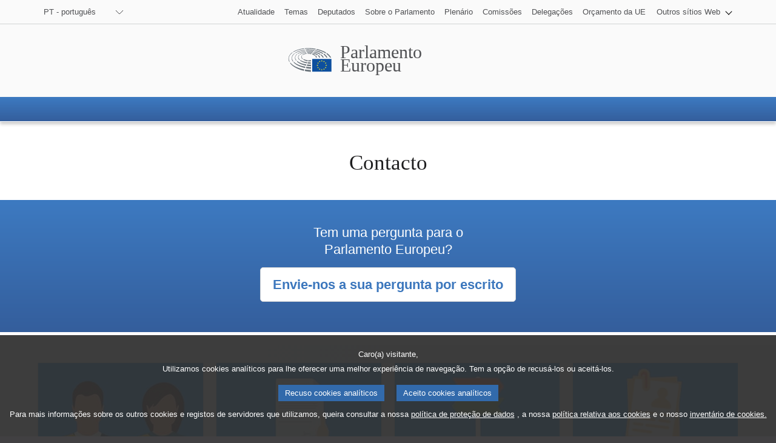

--- FILE ---
content_type: text/html;charset=UTF-8
request_url: https://www.europarl.europa.eu/portal/pt/contact
body_size: 10356
content:
<!DOCTYPE html>
<html lang="pt" xmlns="http://www.w3.org/1999/html">




<head>
    <meta charset="UTF-8">
    <title>Contacto | Parlamento Europeu</title>
    <meta name="viewport" content="width=device-width, initial-scale=1.0">

    <link rel="stylesheet" type="text/css" href="/portal/css/atomicdesign.css"/>
    <link rel="stylesheet" type="text/css" href="/portal/css/structure.css"/>
    <link rel="stylesheet" type="text/css" href="/portal/css/structure-page.css"/>
    <link rel="stylesheet" type="text/css" href="/portal/css/high-contrast.css"/>
    <link rel="stylesheet" type="text/css" href="/portal/css/header-portal-ep.css"/>
    <noscript>
        <link rel="stylesheet" type="text/css" href="/portal/css/header-portal-ep-nojs.css">
    </noscript>

    <link rel="stylesheet" type="text/css" href="/website/privacy-policy/privacy-policy.css">
    <script async="async" type="text/javascript" src="/portal/js/behaviour-page.js"> </script>
    <script type="text/javascript" src="/portal/js/bundle-portal.js"> </script>
    <script type="text/javascript" defer data-tracker-name="ATInternet" data-value="/website/webanalytics/ati-annexes.js" src="/website/privacy-policy/privacy-policy.js" ></script>

    <!-- META TAG -->
    <link rel="canonical" 					href="https://www.europarl.europa.eu/portal/pt/contact"/>
    <meta name="robots" 					content="index, follow, notranslate, noarchive" />
    <meta name="description" 				content="Pedir mais informações sobre o Parlamento Europeu, contactar o webmaster ou o gabinete de informação no seu país"/>
    <meta itemprop="name" 					content="Parlamento Europeu"/>
    <meta itemprop="description" 			content="Pedir mais informações sobre o Parlamento Europeu, contactar o webmaster ou o gabinete de informação no seu país"/>
    <meta itemprop="image" 					content="https://www.europarl.europa.eu/img/meta-google.jpg" />
    <meta property="og:title" 				content="Parlamento Europeu"/>
    <meta property="og:url" 				content="https://www.europarl.europa.eu/portal/pt/contact"/>
    <meta property="og:image" 				content="https://www.europarl.europa.eu/img/meta-facebook.jpg" />
    <meta property="og:site_name" 			content="Parlamento Europeu"/>
    <meta property="og:type" 				content="government" />
    <meta property="og:description" 		content="Pedir mais informações sobre o Parlamento Europeu, contactar o webmaster ou o gabinete de informação no seu país"/>
    <meta property="twitter:card" 			content="summary" />
    <meta property="twitter:title" 			content="Parlamento Europeu"/>
    <meta property="twitter:image" 			content="https://www.europarl.europa.eu/img/meta-twitter.jpg"/>
    <meta property="twitter:site" 			content="Europarl_PT"/>
    <meta property="twitter:creator" 		content="Europarl_PT"/>
    <meta property="twitter:description" 	content="Pedir mais informações sobre o Parlamento Europeu, contactar o webmaster ou o gabinete de informação no seu país"/>
</head>
<body lang="pt">
<div id="website" class="news">
    
    <div id="website-header" class="ep-header">
        <!-- COMPOSANT "WAI SHORTCUTS" -->
        <nav class="wai-shortcut" aria-label="Skip navigation links">
            <ul id="waimenu">
                <li><a href="#website-body"><span class="label">Acesso aos conteúdos da página (clicar sobre "Entrar")</span></a>
                </li>
                <li><a href="#language-select"><span class="label">Direct access to language menu (press "Enter")</span></a>
                </li>
            </ul>
        </nav>

        <!-- COMPOSANT "TOOLBAR" TOP -->
        <div class="toolbar toolbar_top">
            <div class="toolbar-grid flex-justify m-column no-padding-m">
                <!-- COMPOSANT "LANGUAGE MENU" -->
                <div class="dropdown-lang" id="language-select">
                    <!-- Select language no js -->
                    <noscript>
                        <div class="dropdown">
                            <div class="dropdown-lang no-js">
                                <div class="wrapper-dropdown-lang">
                                    <form method="get" action="/portal/changeLanguage"
                                          aria-label="language navigation">
                                        <div class="select">
                                            <label for="change_language_nojs" class="sr-only">Alterar a língua de navegação</label>
                                            <select id="change_language_nojs" name="url" required>
                                                <option lang="bg"
                                                        value="/portal/bg/contact">BG - български</option>
                                                <option lang="es"
                                                        value="/portal/es/contact">ES - español</option>
                                                <option lang="cs"
                                                        value="/portal/cs/contact">CS - čeština</option>
                                                <option lang="da"
                                                        value="/portal/da/contact">DA - dansk</option>
                                                <option lang="de"
                                                        value="/portal/de/contact">DE - Deutsch</option>
                                                <option lang="et"
                                                        value="/portal/et/contact">ET - eesti keel</option>
                                                <option lang="el"
                                                        value="/portal/el/contact">EL - ελληνικά</option>
                                                <option lang="en"
                                                        value="/portal/en/contact">EN - English</option>
                                                <option lang="fr"
                                                        value="/portal/fr/contact">FR - français</option>
                                                <option lang="ga"
                                                        value="/portal/ga/contact">GA - Gaeilge</option>
                                                <option lang="hr"
                                                        value="/portal/hr/contact">HR - hrvatski</option>
                                                <option lang="it"
                                                        value="/portal/it/contact">IT - italiano</option>
                                                <option lang="lv"
                                                        value="/portal/lv/contact">LV - latviešu valoda</option>
                                                <option lang="lt"
                                                        value="/portal/lt/contact">LT - lietuvių kalba</option>
                                                <option lang="hu"
                                                        value="/portal/hu/contact">HU - magyar</option>
                                                <option lang="mt"
                                                        value="/portal/mt/contact">MT - Malti</option>
                                                <option lang="nl"
                                                        value="/portal/nl/contact">NL - Nederlands</option>
                                                <option lang="pl"
                                                        value="/portal/pl/contact">PL - polski</option>
                                                <option lang="pt"
                                                        value="/portal/pt/contact"
                                                        selected="selected">PT - português</option>
                                                <option lang="ro"
                                                        value="/portal/ro/contact">RO - română</option>
                                                <option lang="sk"
                                                        value="/portal/sk/contact">SK - slovenčina</option>
                                                <option lang="sl"
                                                        value="/portal/sl/contact">SL - slovenščina</option>
                                                <option lang="fi"
                                                        value="/portal/fi/contact">FI - suomi</option>
                                                <option lang="sv"
                                                        value="/portal/sv/contact">SV - svenska</option>
                                            </select>
                                        </div>
                                        <button type="submit" class="btn">Ok</button>
                                    </form>
                                </div>
                            </div>
                        </div>
                    </noscript>
                    <!-- End Select language no js -->
                    <nav class="custom-select dropdown" aria-label="Alterar a língua de navegação">
                        <button id="dropdown" class="btn lang_select" type="submit" aria-haspopup="true"
                                aria-expanded="false">PT - português</button>
                        <ul class="no-display menu-content">
                            <li><a
                                    lang="bg" hreflang="bg"
                                    href="/portal/bg/contact"><span
                                    class="wrapper-label"><span class="label">BG - български</span></span></a>
                            </li>
                            <li><a
                                    lang="es" hreflang="es"
                                    href="/portal/es/contact"><span
                                    class="wrapper-label"><span class="label">ES - español</span></span></a>
                            </li>
                            <li><a
                                    lang="cs" hreflang="cs"
                                    href="/portal/cs/contact"><span
                                    class="wrapper-label"><span class="label">CS - čeština</span></span></a>
                            </li>
                            <li><a
                                    lang="da" hreflang="da"
                                    href="/portal/da/contact"><span
                                    class="wrapper-label"><span class="label">DA - dansk</span></span></a>
                            </li>
                            <li><a
                                    lang="de" hreflang="de"
                                    href="/portal/de/contact"><span
                                    class="wrapper-label"><span class="label">DE - Deutsch</span></span></a>
                            </li>
                            <li><a
                                    lang="et" hreflang="et"
                                    href="/portal/et/contact"><span
                                    class="wrapper-label"><span class="label">ET - eesti keel</span></span></a>
                            </li>
                            <li><a
                                    lang="el" hreflang="el"
                                    href="/portal/el/contact"><span
                                    class="wrapper-label"><span class="label">EL - ελληνικά</span></span></a>
                            </li>
                            <li><a
                                    lang="en" hreflang="en"
                                    href="/portal/en/contact"><span
                                    class="wrapper-label"><span class="label">EN - English</span></span></a>
                            </li>
                            <li><a
                                    lang="fr" hreflang="fr"
                                    href="/portal/fr/contact"><span
                                    class="wrapper-label"><span class="label">FR - français</span></span></a>
                            </li>
                            <li><a
                                    lang="ga" hreflang="ga"
                                    href="/portal/ga/contact"><span
                                    class="wrapper-label"><span class="label">GA - Gaeilge</span></span></a>
                            </li>
                            <li><a
                                    lang="hr" hreflang="hr"
                                    href="/portal/hr/contact"><span
                                    class="wrapper-label"><span class="label">HR - hrvatski</span></span></a>
                            </li>
                            <li><a
                                    lang="it" hreflang="it"
                                    href="/portal/it/contact"><span
                                    class="wrapper-label"><span class="label">IT - italiano</span></span></a>
                            </li>
                            <li><a
                                    lang="lv" hreflang="lv"
                                    href="/portal/lv/contact"><span
                                    class="wrapper-label"><span class="label">LV - latviešu valoda</span></span></a>
                            </li>
                            <li><a
                                    lang="lt" hreflang="lt"
                                    href="/portal/lt/contact"><span
                                    class="wrapper-label"><span class="label">LT - lietuvių kalba</span></span></a>
                            </li>
                            <li><a
                                    lang="hu" hreflang="hu"
                                    href="/portal/hu/contact"><span
                                    class="wrapper-label"><span class="label">HU - magyar</span></span></a>
                            </li>
                            <li><a
                                    lang="mt" hreflang="mt"
                                    href="/portal/mt/contact"><span
                                    class="wrapper-label"><span class="label">MT - Malti</span></span></a>
                            </li>
                            <li><a
                                    lang="nl" hreflang="nl"
                                    href="/portal/nl/contact"><span
                                    class="wrapper-label"><span class="label">NL - Nederlands</span></span></a>
                            </li>
                            <li><a
                                    lang="pl" hreflang="pl"
                                    href="/portal/pl/contact"><span
                                    class="wrapper-label"><span class="label">PL - polski</span></span></a>
                            </li>
                            <li class="current"
                                aria-current="true"><a
                                    lang="pt" hreflang="pt"
                                    href="/portal/pt/contact"><span
                                    class="wrapper-label"><span class="label">PT - português</span></span></a>
                            </li>
                            <li><a
                                    lang="ro" hreflang="ro"
                                    href="/portal/ro/contact"><span
                                    class="wrapper-label"><span class="label">RO - română</span></span></a>
                            </li>
                            <li><a
                                    lang="sk" hreflang="sk"
                                    href="/portal/sk/contact"><span
                                    class="wrapper-label"><span class="label">SK - slovenčina</span></span></a>
                            </li>
                            <li><a
                                    lang="sl" hreflang="sl"
                                    href="/portal/sl/contact"><span
                                    class="wrapper-label"><span class="label">SL - slovenščina</span></span></a>
                            </li>
                            <li><a
                                    lang="fi" hreflang="fi"
                                    href="/portal/fi/contact"><span
                                    class="wrapper-label"><span class="label">FI - suomi</span></span></a>
                            </li>
                            <li><a
                                    lang="sv" hreflang="sv"
                                    href="/portal/sv/contact"><span
                                    class="wrapper-label"><span class="label">SV - svenska</span></span></a>
                            </li>
                        </ul>
                    </nav>
                </div>
                <!-- COMPOSANT "OTHER TOOLS LINKS" -->
                <nav class="navigation-menu nav-top" aria-label="external links navigation">
                    <div class="menu-container">
                        <div class="focusable">
                            <a role="button" class="btn-open-menu" aria-haspopup="true" aria-expanded="false"
                               aria-labelledby="other-website-menu" tabindex="0">Outros sítios Web</a>
                            <ul id="other-website-menu" class="menu-level-0" aria-label="View menu">
                                <li class="level-0">
                                    <a class="" href="/news/pt" tabindex="0">
                                      <span class="content">
                                        <span class="label">Atualidade</span>
                                      </span>
                                    </a>
                                </li>
                                <li class="level-0">
                                    <a class="" href="/topics/pt" tabindex="0">
                                      <span class="content">
                                        <span class="label">Temas</span>
                                      </span>
                                    </a>
                                </li>
                                <li class="level-0">
                                    <a class="" href="/meps/pt/home" tabindex="0">
                                      <span class="content">
                                        <span class="label">Deputados</span>
                                      </span>
                                    </a>
                                </li>
                                <li class="level-0">
                                    <a class="" href="/about-parliament/pt" tabindex="0">
                                      <span class="content">
                                        <span class="label">Sobre o Parlamento</span>
                                      </span>
                                    </a>
                                </li>
                                <li class="level-0">
                                    <a class="" href="/plenary/pt/home.html" tabindex="0">
                                      <span class="content">
                                        <span class="label">Plenário</span>
                                      </span>
                                    </a>
                                </li>
                                <li class="level-0">
                                    <a class="" href="/committees/pt" tabindex="0">
                                      <span class="content">
                                        <span class="label">Comissões</span>
                                      </span>
                                    </a>
                                </li>
                                <li class="level-0">
                                    <a class="" href="/delegations/pt" tabindex="0">
                                      <span class="content">
                                        <span class="label">Delegações</span>
                                      </span>
                                    </a>
                                </li>
                                <li class="level-0">
                                    <a class="" href="https://eubudget.europarl.europa.eu/pt/" tabindex="0">
                                      <span class="content">
                                        <span class="label">Orçamento da UE</span>
                                      </span>
                                    </a>
                                </li>
                                <li class="level-0 has-menu-dropdown">
                                    <a class="icon-arrow-dropdown" role="button" aria-haspopup="true"
                                       aria-expanded="false" tabindex="0">
                                      <span class="content">
                                        <span class="label">Outros sítios Web</span>
                                      </span>
                                    </a>
                                    <ul class="menu-level-1">
                                        <li class="level-1">
                                            <a href="https://multimedia.europarl.europa.eu/pt" tabindex="0">
                                              <span class="content">
                                                <span class="label">Multimedia Centre</span>
                                              </span>
                                            </a>
                                        </li>
                                        <li class="level-1">
                                            <a href="/the-president/en" tabindex="0">
                                              <span class="content">
                                                <span class="label">Presidência</span>
                                              </span>
                                            </a>
                                        </li>
                                        <li class="level-1">
                                            <a href="/the-secretary-general/en" tabindex="0">
                                              <span class="content">
                                                <span class="label">Secretariado-Geral</span>
                                              </span>
                                            </a>
                                        </li>
                                        <li class="level-1">
                                            <a href="https://elections.europa.eu/pt" tabindex="0">
                                      <span class="content">
                                        <span class="label">Eleições</span>
                                      </span>
                                            </a>
                                        </li>
                                        <li class="level-1">
                                            <a href="/thinktank/pt" tabindex="0">
                                              <span class="content">
                                                <span class="label">Think Tank</span>
                                              </span>
                                            </a>
                                        </li>
                                        <li class="level-1">
                                            <a href="https://www.epnewshub.eu" tabindex="0">
                                              <span class="content">
                                                <span class="label">EP Newshub</span>
                                              </span>
                                            </a>
                                        </li>
                                        <li class="level-1">
                                            <a href="/at-your-service/pt/" tabindex="0">
                                              <span class="content">
                                                <span class="label">Ao seu serviço</span>
                                              </span>
                                            </a>
                                        </li>
                                        <li class="level-1">
                                            <a href="/visiting/pt/" tabindex="0">
                                              <span class="content">
                                                <span class="label">Visitas</span>
                                              </span>
                                            </a>
                                        </li>
                                        <li class="level-1">
                                            <a href="https://oeil.secure.europarl.europa.eu/oeil/en/" tabindex="0">
                                              <span class="content">
                                                  <span class="label">Observatório Legislativo</span>
                                              </span>
                                            </a>
                                        </li>
                                        <li class="level-1">
                                            <a href="/legislative-train/" tabindex="0">
                                              <span class="content">
                                                <span class="label">Legislative train</span>
                                              </span>
                                            </a>
                                        </li>
                                        <li class="level-1">
                                            <a href="/contracts-and-grants/pt" tabindex="0">
                                              <span class="content">
                                                <span class="label">Contratos e subvenções</span>
                                              </span>
                                            </a>
                                        </li>
                                        <li class="level-1">
                                            <a href="/RegistreWeb/home/welcome.htm?language=pt" tabindex="0">
                                              <span class="content">
                                                <span class="label">Registo</span>
                                              </span>
                                            </a>
                                        </li>
                                        <li class="level-1">
                                            <a href="https://data.europarl.europa.eu/pt/home" tabindex="0">
                                              <span class="content">
                                                <span class="label">Portal de Dados Abertos</span>
                                              </span>
                                            </a>
                                        </li>
                                        <li class="level-1">
                                            <a href="https://liaison-offices.europarl.europa.eu/pt" tabindex="0">
                                              <span class="content">
                                                <span class="label">Gabinetes de ligação</span>
                                              </span>
                                            </a>
                                        </li>
                                    </ul>
                                </li>

                            </ul>
                        </div>
                    </div>
                </nav>
            </div>
        </div>
        <!-- COMPOSANT "HEADER" -->
        <header class="header">
            <div class="header-wrapper">
                <div class="grid">
                    <span class="title-wrapper">
                        <img src="/portal/img/ep-logo.svg" alt="Logótipo do Parlamento Europeu" height="40" class="logo">
                        <a href="/portal/pt" class="title">
                            <span class="title">
                              <span class="labeltxt">Parlamento Europeu</span>
                            </span>
                        </a>
                    </span>
                </div>
            </div>
        </header>
        <!-- COMPOSANT "TOOLBAR" -->
        <div class="toolbar toolbar_bottom sticky">
            <div class="toolbar-grid no-padding flex-row-reverse">
                <!-- TITLE ON SCROLL -->
                <span class="title-toolbar" aria-hidden="true"><span class="label">Parlamento Europeu</span></span>
            </div>

        </div>
    </div>
    <div class="back-overlay"></div>

    <main id="website-body" class="contact_page" role="main">
        <!-- TITLE OF THE PAGE -->
        <div class="ep_contact_intro ep_gridrow ep-o_product">
            <div class="ep_gridrow-content">
                <div class="ep_gridcolumn" data-view1200="12" data-view1020="12" data-view750="12" data-view640="8" data-view480="8" data-view320="4">
                    <div class="ep_gridrow">
                        <div class="ep_gridrow-content">
                            <div class="ep_gridcolumn ep-m_header"
                                 data-layout1200="center"
                                 data-layout1020="center"
                                 data-layout750="center"
                                 data-layout640="center"
                                 data-layout480="center"
                                 data-layout320="center"
                                 data-view1200="12"
                                 data-view1020="12"
                                 data-view750="12"
                                 data-view640="8"
                                 data-view480="8"
                                 data-view320="4">
                                <div class="ep_gridcolumn-content">
                                    <h1 class="ep-a_heading ep-layout_level1">
                                        <div class="ep_title">
                                            <div class="ep-p_text"><span class="ep_name">Contacto</span>
                                            </div>
                                        </div>
                                    </h1>
                                </div>
                            </div>
                        </div>
                    </div>
                </div>
            </div>
        </div>
        <div class="ep_gridrow ep-cta-contact">
            <div class='ep_gridrow-content'>
                <div class="ep_gridcolumn ep-m_product"
                     data-view1200="12"
                     data-view1020="12"
                     data-view750="12"
                     data-view640="8"
                     data-view480="8"
                     data-view320="4">
                    <div class="ep_gridcolumn-content">
                        <div class="ep-cta-contact-content">
                            <h2>Tem uma pergunta para o Parlamento Europeu?</h2>
                            <div class="ep-a_button">
                                <div class="ep-p_button">
                                    <a href="/forms/pt/ask-ep"
                                       target="_blank" rel="noopener">
                                        <span class="ep_name">Envie‑nos a sua pergunta por escrito</span>
                                        <span class="ep_hidden">(Abrir numa janela nova)</span>
                                    </a>
                                </div>
                            </div>
                        </div>
                    </div>
                </div>
            </div>
        </div>
        <div class="ep_gridrow ep-o_product">
            <div class="ep_gridrow-content">
                <div class="ep_gridcolumn">
                    <div class="ep_gridcolumn-content">&nbsp;</div>
                </div>
            </div>
        </div>
        <!-- LIST USEFUL LINKS CONTACT -->
        <div class="ep_gridrow ep-o_productlist ep-layout_greygradient" role="presentation">
            <div class="ep_gridrow-content">
                <!-- SERVICE CONTACT -->
                <div class="ep_gridcolumn ep-m_product ep-layout_imagefirst ep-layout_linkmode"
                     data-layout1200="border" data-layout1020="border" data-layout750="border"
                     data-layout640="border" data-layout480="border" data-layout320="border"
                     data-view1200="3" data-view1020="3" data-view750="6" data-view640="4"
                     data-view480="8" data-view320="4">
                    <article class="ep_gridcolumn-content ep-text_center">
                        <div class="ep-a_media">
                            <figure>
                                <div class="ep_media ep-layout_image">
                                    <div class="ep-p_image ep-layout_fixedheight">
                                        <div class="ep_image">
                                            <img role="presentation" src="/portal/img/mediasize_thumb.png"
                                                 alt="">
                                            <span class="ep_small"
                                                  style="background-image:url(/portal/img/pages-annexes/template-contact/fixedheight/find_a_member_small.jpg);">&nbsp;</span>
                                            <span class="ep_medium"
                                                  style="background-image:url(/portal/img/pages-annexes/template-contact/fixedheight/find_a_member_small.jpg);">&nbsp;</span>
                                            <span class="ep_large"
                                                  style="background-image:url(/portal/img/pages-annexes/template-contact/fixedheight/find_a_member_small.jpg);">&nbsp;</span>
                                            <span class="ep_icon">&nbsp;</span>
                                        </div>
                                    </div>
                                </div>
                            </figure>
                        </div>
                        <h2 class="ep-a_heading ep-layout_level2">
                            <span class="ep_title">
                                <span class="ep-p_text">
                                    <span class="ep_name">Encontrar um(a) Deputado(a) ao Parlamento Europeu</span>
                                    <span class="ep_icon"></span>
                                </span>
                            </span>
                        </h2>
                        <div class="ep-a_text">
                            <p>Vê a lista de anteriores e atuais deputado(a)s ao Parlamento Europeu ou procura um deputado usando vários critérios.</p>
                        </div>
                        <div class="ep-a_links ep-layout_titlehidden">
                            <div class="ep_list">
                                <div>
                                    <div class="ep-p_text ep-layout_page">
                                        <a href="/meps/pt/home">
                                            <span class="ep_name">
                                                <span class="ep_linklabel">Ir para o sítio Web</span>
                                                <span class="ep_hidden">: Encontrar um(a) Deputado(a) ao Parlamento Europeu</span>
                                            </span>
                                            <span class="ep_icon">&nbsp;</span>
                                        </a>
                                    </div>
                                </div>
                            </div>
                        </div>
                    </article>
                </div>
                <!-- SERVICE CONTACT -->
                <div class="ep_gridcolumn ep-m_product ep-layout_imagefirst ep-layout_linkmode" data-layout1200="border"
                     data-layout1020="border" data-layout750="border" data-layout640="border"
                     data-layout480="border" data-layout320="border" data-view1200="3" data-view1020="3"
                     data-view750="6" data-view640="4" data-view480="8" data-view320="4">
                    <article class="ep_gridcolumn-content ep-text_center">
                        <div class="ep-a_media">
                            <figure>
                                <div class="ep_media ep-layout_image">
                                    <div class="ep-p_image ep-layout_fixedheight">
                                        <div class="ep_image">
                                            <img role="presentation" src="/portal/img/mediasize_thumb.png"
                                                 alt="">
                                            <span class="ep_small"
                                                  style="background-image:url(/portal/img/pages-annexes/template-contact/fixedheight/petition_small.jpg);">&nbsp;</span>
                                            <span class="ep_medium"
                                                  style="background-image:url(/portal/img/pages-annexes/template-contact/fixedheight/petition_medium.jpg);">&nbsp;</span>
                                            <span class="ep_large"
                                                  style="background-image:url(/portal/img/pages-annexes/template-contact/fixedheight/petition_large.jpg);">&nbsp;</span>
                                            <span class="ep_icon">&nbsp;</span>
                                        </div>
                                    </div>
                                </div>
                            </figure>
                        </div>
                        <h2 class="ep-a_heading ep-layout_level2">
                            <span class="ep_title">
                                <span class="ep-p_text">
                                    <span class="ep_name">Informações sobre o direito de petição</span>
                                    <span class="ep_icon">&nbsp;</span>
                                </span>
                            </span>
                        </h2>
                        <div class="ep-a_text">
                            <p>Qualquer cidadão ou cidadã da União Europeia tem o direito de apresentar uma petição ao Parlamento Europeu.  O processo de apresentação de petições garante que a voz dos cidadãos europeus seja ouvida e que os seus direitos sejam respeitados.</p>
                        </div>
                        <div class="ep-a_links ep-layout_titlehidden">
                            <div class="ep_list">
                                <div>
                                    <div class="ep-p_text ep-layout_page">
                                        <a href="https://petiport.secure.europarl.europa.eu/petitions/pt/home"
                                           target="_self" rel="noopener">
                                            <span class="ep_name">
                                                <span class="ep_linklabel">Ir para o sítio Web</span>
                                                <span class="ep_hidden">: Informações sobre o direito de petição</span>
                                            </span>
                                            <span class="ep_icon">&nbsp;</span>
                                        </a>
                                    </div>
                                </div>
                            </div>
                        </div>
                    </article>
                </div>
                <!-- SERVICE CONTACT -->
                <div class="ep_gridcolumn ep-m_product ep-layout_imagefirst ep-layout_linkmode" data-layout1200="border"
                     data-layout1020="border" data-layout750="border" data-layout640="border"
                     data-layout480="border" data-layout320="border" data-view1200="3" data-view1020="3"
                     data-view750="6" data-view640="4" data-view480="8" data-view320="4">
                    <article class="ep_gridcolumn-content ep-text_center">
                        <div class="ep-a_media">
                            <figure>
                                <div class="ep_media ep-layout_image">
                                    <div class="ep-p_image ep-layout_fixedheight">
                                        <div class="ep_image">
                                            <img role="presentation" src="/portal/img/mediasize_thumb.png"
                                                 alt="">
                                            <span class="ep_small"
                                                  style="background-image:url(/portal/img/pages-annexes/template-contact/fixedheight/visiting_small.jpg);">&nbsp;</span>
                                            <span class="ep_medium"
                                                  style="background-image:url(/portal/img/pages-annexes/template-contact/fixedheight/visiting_medium.jpg);">&nbsp;</span>
                                            <span class="ep_large"
                                                  style="background-image:url(/portal/img/pages-annexes/template-contact/fixedheight/visiting_large.jpg);">&nbsp;</span>
                                            <span class="ep_icon">&nbsp;</span>
                                        </div>
                                    </div>
                                </div>
                            </figure>
                        </div>
                        <h2 class="ep-a_heading ep-layout_level2">
                            <span class="ep_title">
                                <span class="ep-p_text">
                                    <span class="ep_name">Visitar o Parlamento Europeu</span>
                                    <span class="ep_icon">&nbsp;</span>
                                </span>
                            </span>
                        </h2>
                        <div class="ep-a_text">
                            <p>Visita o centro da democracia europeia e descobre como funciona na prática. Sabe como podes planear a tua visita a um dos três locais de trabalho do Parlamento Europeu: Bruxelas, Estrasburgo e Luxemburgo.</p>
                        </div>
                        <div class="ep-a_links ep-layout_titlehidden">
                            <div class="ep_list">
                                <div>
                                    <div class="ep-p_text ep-layout_page">
                                        <a href="/visiting/pt/">
                                            <span class="ep_name">
                                                <span class="ep_linklabel">Ir para o sítio Web</span>
                                                <span class="ep_hidden">: Visitar o Parlamento Europeu</span>
                                            </span>
                                            <span class="ep_icon">&nbsp;</span>
                                        </a>
                                    </div>
                                </div>
                            </div>
                        </div>
                    </article>
                </div>
                <!-- SERVICE CONTACT -->
                <div class="ep_gridcolumn ep-m_product ep-layout_imagefirst ep-layout_linkmode" data-layout1200="border"
                     data-layout1020="border" data-layout750="border" data-layout640="border"
                     data-layout480="border" data-layout320="border" data-view1200="3" data-view1020="3"
                     data-view750="6" data-view640="4" data-view480="8" data-view320="4">
                    <article class="ep_gridcolumn-content ep-text_center">
                        <div class="ep-a_media">
                            <figure>
                                <div class="ep_media ep-layout_image">
                                    <div class="ep-p_image ep-layout_fixedheight">
                                        <div class="ep_image">
                                            <img role="presentation" src="/portal/img/mediasize_thumb.png"
                                                 alt="">
                                            <span class="ep_small"
                                                  style="background-image:url(/portal/img/pages-annexes/template-contact/fixedheight/job_small.jpg);">&nbsp;</span>
                                            <span class="ep_medium"
                                                  style="background-image:url(/portal/img/pages-annexes/template-contact/fixedheight/job_medium.jpg);">&nbsp;</span>
                                            <span class="ep_large"
                                                  style="background-image:url(/portal/img/pages-annexes/template-contact/fixedheight/job_large.jpg);">&nbsp;</span>
                                            <span class="ep_icon">&nbsp;</span>
                                        </div>
                                    </div>
                                </div>
                            </figure>
                        </div>
                        <h2 class="ep-a_heading ep-layout_level2">
                            <span class="ep_title">
                                <span class="ep-p_text">
                                    <span class="ep_name">Oportunidades de emprego no Parlamento Europeu</span>
                                    <span class="ep_icon">&nbsp;</span>
                                </span>
                            </span>
                        </h2>
                        <div class="ep-a_text">
                            <p>Procuras um emprego no Parlamento Europeu? Aqui encontrarás informações úteis sobre carreiras em instituições e agências da UE. Para mais informações sobre os processos de recrutamento, consulta o sítio do Serviço de Seleção de Pessoal das Comunidades Europeias (EPSO).</p>
                        </div>
                        <div class="ep-a_links ep-layout_titlehidden">
                            <div class="ep_list">
                                <div>
                                    <div class="ep-p_text ep-layout_page">
                                        <a target="_blank" rel="noopener" href="https://epso.europa.eu/home_pt-pt">
                                            <span class="ep_name">
                                                <span class="ep_linklabel">Ir para o sítio Web</span>
                                                <span class="ep_hidden">: Oportunidades de emprego no Parlamento Europeu</span>
                                                         <span class="ep_hidden">(Abrir numa janela nova)</span>
                                                </span>
                                            <span class="ep_icon">&nbsp;</span>
                                        </a>
                                    </div>
                                </div>
                            </div>
                        </div>
                    </article>
                </div>
                <!-- SERVICE CONTACT -->
                <div class="ep_gridcolumn ep-m_product ep-layout_imagefirst ep-layout_linkmode" data-layout1200="border"
                     data-layout1020="border" data-layout750="border" data-layout640="border"
                     data-layout480="border" data-layout320="border" data-view1200="3" data-view1020="3"
                     data-view750="6" data-view640="4" data-view480="8" data-view320="4">
                    <article class="ep_gridcolumn-content ep-text_center">
                        <div class="ep-a_media">
                            <figure>
                                <div class="ep_media ep-layout_image">
                                    <div class="ep-p_image ep-layout_fixedheight">
                                        <div class="ep_image">
                                            <img role="presentation" src="/portal/img/mediasize_thumb.png"
                                                 alt="">
                                            <span class="ep_small"
                                                  style="background-image:url(/portal/img/pages-annexes/template-contact/fixedheight/documents_small.jpg);">&nbsp;</span>
                                            <span class="ep_medium"
                                                  style="background-image:url(/portal/img/pages-annexes/template-contact/fixedheight/documents_medium.jpg);">&nbsp;</span>
                                            <span class="ep_large"
                                                  style="background-image:url(/portal/img/pages-annexes/template-contact/fixedheight/documents_large.jpg);">&nbsp;</span>
                                            <span class="ep_icon">&nbsp;</span>
                                        </div>
                                    </div>
                                </div>
                            </figure>
                        </div>
                        <h2 class="ep-a_heading ep-layout_level2">
                            <span class="ep_title">
                                <span class="ep-p_text">
                                    <span class="ep_name">Acesso a documentos</span>
                                    <span class="ep_icon">&nbsp;</span>
                                </span>
                            </span>
                        </h2>
                        <div class="ep-a_text">
                            <p>Todos os cidadãos da UE gozam do direito de acesso aos documentos do Parlamento Europeu, do Conselho e da Comissão.
Um registo eletrónico de documentos, criado pelo PE, permite o acesso direto à maioria dos documentos do Parlamento Europeu através de um formulário de pesquisa.</p>
                        </div>
                        <div class="ep-a_links ep-layout_titlehidden">
                            <div class="ep_list">
                                <div>
                                    <div class="ep-p_text ep-layout_page">
                                        <a href="/RegistreWeb/home/welcome.htm?language=pt">
                                            <span class="ep_name">
                                                <span class="ep_linklabel">Ir para o sítio Web</span>
                                                <span class="ep_hidden">: Acesso a documentos</span>
                                            </span>
                                            <span class="ep_icon">&nbsp;</span>
                                        </a>
                                    </div>
                                </div>
                            </div>
                        </div>
                    </article>
                </div>
                <!-- SERVICE CONTACT -->
                <div class="ep_gridcolumn ep-m_product ep-layout_imagefirst ep-layout_linkmode" data-layout1200="border"
                     data-layout1020="border" data-layout750="border" data-layout640="border"
                     data-layout480="border" data-layout320="border" data-view1200="3" data-view1020="3"
                     data-view750="6" data-view640="4" data-view480="8" data-view320="4">
                    <article class="ep_gridcolumn-content ep-text_center">
                        <div class="ep-a_media">
                            <figure>
                                <div class="ep_media ep-layout_image">
                                    <div class="ep-p_image ep-layout_fixedheight">
                                        <div class="ep_image">
                                            <img role="presentation" src="/portal/img/mediasize_thumb.png"
                                                 alt="">
                                            <span class="ep_small"
                                                  style="background-image:url(/portal/img/pages-annexes/template-contact/fixedheight/legislative_small.jpg);">&nbsp;</span>
                                            <span class="ep_medium"
                                                  style="background-image:url(/portal/img/pages-annexes/template-contact/fixedheight/legislative_medium.jpg);">&nbsp;</span>
                                            <span class="ep_large"
                                                  style="background-image:url(/portal/img/pages-annexes/template-contact/fixedheight/legislative_large.jpg);">&nbsp;</span>
                                            <span class="ep_icon">&nbsp;</span>
                                        </div>
                                    </div>
                                </div>
                            </figure>
                        </div>
                        <h2 class="ep-a_heading ep-layout_level2">
                            <span class="ep_title">
                                <span class="ep-p_text">
                                    <span class="ep_name">Observatório Legislativo</span>
                                    <span class="ep_icon">&nbsp;</span>
                                </span>
                            </span>
                        </h2>
                        <div class="ep-a_text">
                            <p>Explora a base de dados do Parlamento Europeu para acompanhares o processo decisório da UE, os seus procedimento e funções de pesquisa.</p>
                        </div>
                        <div class="ep-a_links ep-layout_titlehidden">
                            <div class="ep_list">
                                <div>
                                    <div class="ep-p_text ep-layout_page">
                                        <a href="/oeil/home/home.do">
                                            <span class="ep_name">
                                                <span class="ep_linklabel">Ir para o sítio Web</span>
                                                <span class="ep_hidden">: Explora a base de dados do Parlamento Europeu para acompanhares o processo decisório da UE, os seus procedimento e funções de pesquisa.</span>
                                            </span>
                                            <span class="ep_icon">&nbsp;</span>
                                        </a>
                                    </div>
                                </div>
                            </div>
                        </div>
                    </article>
                </div>
                <!-- SERVICE CONTACT -->
                <div class="ep_gridcolumn ep-m_product ep-layout_imagefirst ep-layout_linkmode" data-layout1200="border"
                     data-layout1020="border" data-layout750="border" data-layout640="border"
                     data-layout480="border" data-layout320="border" data-view1200="3" data-view1020="3"
                     data-view750="6" data-view640="4" data-view480="8" data-view320="4">
                    <article class="ep_gridcolumn-content ep-text_center">
                        <div class="ep-a_media">
                            <figure>
                                <div class="ep_media ep-layout_image">
                                    <div class="ep-p_image ep-layout_fixedheight">
                                        <div class="ep_image">
                                            <img role="presentation" src="/portal/img/mediasize_thumb.png"
                                                 alt="">
                                            <span class="ep_small"
                                                  style="background-image:url(/portal/img/pages-annexes/template-contact/fixedheight/your_small.jpg);">&nbsp;</span>
                                            <span class="ep_medium"
                                                  style="background-image:url(/portal/img/pages-annexes/template-contact/fixedheight/your_medium.jpg);">&nbsp;</span>
                                            <span class="ep_large"
                                                  style="background-image:url(/portal/img/pages-annexes/template-contact/fixedheight/your_large.jpg);">&nbsp;</span>
                                            <span class="ep_icon">&nbsp;</span>
                                        </div>
                                    </div>
                                </div>
                            </figure>
                        </div>
                        <h2 class="ep-a_heading ep-layout_level2">
                            <span class="ep_title">
                                <span class="ep-p_text">
                                    <span class="ep_name">A sua Europa</span>
                                    <span class="ep_icon">&nbsp;</span>
                                </span>
                            </span>
                        </h2>
                        <div class="ep-a_text">
                            <p>Tens alguma questão sobre a UE? A Sua Europa presta informações, auxílio e aconselhamento sobre os direitos da UE em benefício dos cidadãos da UE, ou seja, deslocações, trabalho, saúde, educação e atividade empresarial.</p>
                        </div>
                        <div class="ep-a_links ep-layout_titlehidden">
                            <div class="ep_list">
                                <div>
                                    <div class="ep-p_text ep-layout_page">
                                        <a target="_blank" rel="noopener"
                                           href="http://europa.eu/youreurope/#pt">
													<span class="ep_name">
														<span class="ep_linklabel">Ir para o sítio Web</span>
														<span class="ep_hidden">: A sua Europa</span>
                                                         <span class="ep_hidden">(Abrir numa janela nova)</span>
													</span>
                                            <span class="ep_icon">&nbsp;</span>
                                        </a>
                                    </div>
                                </div>
                            </div>
                        </div>
                    </article>
                </div>
                <!-- SERVICE CONTACT -->
                <div class="ep_gridcolumn ep-m_product ep-layout_imagefirst ep-layout_linkmode" data-layout1200="border"
                     data-layout1020="border" data-layout750="border" data-layout640="border"
                     data-layout480="border" data-layout320="border" data-view1200="3" data-view1020="3"
                     data-view750="6" data-view640="4" data-view480="8" data-view320="4">
                    <article class="ep_gridcolumn-content ep-text_center">
                        <div class="ep-a_media">
                            <figure>
                                <div class="ep_media ep-layout_image">
                                    <div class="ep-p_image ep-layout_fixedheight">
                                        <div class="ep_image">
                                            <img role="presentation" src="/portal/img/mediasize_thumb.png"
                                                 alt="">
                                            <span class="ep_small"
                                                  style="background-image:url(/portal/img/pages-annexes/template-contact/fixedheight/solvit_small.jpg);">&nbsp;</span>
                                            <span class="ep_medium"
                                                  style="background-image:url(/portal/img/pages-annexes/template-contact/fixedheight/solvit_medium.jpg);">&nbsp;</span>
                                            <span class="ep_large"
                                                  style="background-image:url(/portal/img/pages-annexes/template-contact/fixedheight/solvit_large.jpg);">&nbsp;</span>
                                            <span class="ep_icon">&nbsp;</span>
                                        </div>
                                    </div>
                                </div>
                            </figure>
                        </div>
                        <h2 class="ep-a_heading ep-layout_level2">
                            <span class="ep_title">
                                <span class="ep-p_text">
                                    <span class="ep_name">Solvit</span>
                                    <span class="ep_icon">&nbsp;</span>
                                </span>
                            </span>
                        </h2>
                        <div class="ep-a_text">
                            <p>A rede SOLVIT presta informações e assistência nos casos em que cidadãos ou empresas da UE enfrentam obstáculos noutro país, tais como regras ou decisões injustas e burocracia discriminatória.</p>
                        </div>
                        <div class="ep-a_links ep-layout_titlehidden">
                            <div class="ep_list">
                                <div>
                                    <div class="ep-p_text ep-layout_page">
                                        <a href="http://ec.europa.eu/solvit/index_pt.htm" target="_blank" rel="noopener">
													<span class="ep_name">
														<span class="ep_linklabel">Ir para o sítio Web</span>
														<span class="ep_hidden">: Solvit</span>
                                                         <span class="ep_hidden">(Abrir numa janela nova)</span>
													</span>
                                            <span class="ep_icon">&nbsp;</span>
                                        </a>
                                    </div>
                                </div>
                            </div>
                        </div>
                    </article>
                </div>
            </div>
        </div>

        <!-- EUROPEAN PARLIAMENT IN YOUR COUNTRY INTRO -->
        <div class="ep_gridrow">
            <div class="ep_gridrow-content">
                <div class="ep_gridcolumn" data-view1200="12" data-view1020="12" data-view750="12" data-view640="8"
                     data-view480="8" data-view320="4">
                    <div class="ep_gridrow ep-o_product">
                        <div class="ep_gridrow-content">

                            <div class="ep_gridcolumn" data-view1200="8" data-view1020="9" data-view750="12"
                                 data-view640="8" data-view480="8" data-view320="4">
                                <div class="ep_gridcolumn-content">
                                    <div class="ep-a_heading ep-layout_level2 ep-layout_icontop">
                                        <h2 class="ep_title">
                                            <span class="ep-p_text">
                                                <span class="ep_name">O Parlamento Europeu no teu país</span>
                                                <span class="ep_icon"
                                                      style="background-image:url(/portal/img/pages-annexes/template-contact/icons/icone_in_your_country.jpg); background-position:0 0;">&nbsp;</span>
                                            </span>
                                        </h2>
                                    </div>
                                    <div class="ep-a_text">
                                        <p>O Parlamento Europeu dispõe de um Gabinete de Informação em cada Estado-Membro. O que significa isso na prática?</p>
                                    </div>
                                    <div class="ep-a_links ep-layout_titlehidden">
                                        <div class="ep_list">
                                            <div>
                                                <div class="ep-p_text ep-layout_page">
                                                    <a target="_self" rel="noopener" href="/at-your-service/pt/stay-informed/liaison-offices-in-your-country">
																<span class="ep_name">
																	<span class="ep_linklabel">Gabinetes de ligação no teu país</span>
																</span>
                                                        <span class="ep_icon">&nbsp;</span>
                                                    </a>
                                                </div>
                                            </div>
                                        </div>
                                    </div>
                                </div>
                            </div>
                        </div>
                    </div>
                </div>
            </div>
        </div>
        <!-- EUROPEAN PARLIAMENT IN YOUR COUNTRY ADDRESS -->
        <div class="ep_gridrow ep-o_product">
            <div class="ep_gridrow-content">

                <div class="ep_gridcolumn ep-layout_list" data-view1200="12" data-view1020="12"
                     data-view750="12" data-view640="8" data-view480="8" data-view320="4">
                    <div class="ep_gridcolumn-content">

                        <!--
                        <div class="ep_header ep_hidden">
                            <div class="ep-a_heading">
                                <div class="ep_title">
                                    <div class="ep-p_text"><span
                                            class="ep_name"
                                            th:text="#{label.annexPages.contact.generalInformation.informationOffices}">Information offices in your language</span><span
                                            class="ep_icon">&nbsp;</span></div>
                                </div>
                            </div>
                        </div>
                        -->

                        </th:block>
                        <ul class="ep_list noBorder">
                            
                                
                                    
                                        
                                            <li class="ep_item"
                                                data-itemreference="pt"
                                                id="offices-pt-lisboa"
                                                itemscope itemtype="http://schema.org/Organization">
                                                <div>
                                                    <div class="ep_content">
                                                        <h3 class="ep-a_heading ep-layout_level2" itemprop="name">
                                                        <span class="ep_title">
                                                            <span class="ep-p_text"><span class="ep_name">República Portuguesa</span></span>
                                                        </span>
                                                            <span class="ep_subtitle">
                                                            <span class="ep-p_text"><span class="ep_name">Lisboa</span></span>
                                                        </span>
                                                        </h3>
                                                        <div class="ep-a_contacts" itemprop="address" itemscope
                                                             itemtype="http://schema.org/PostalAddress">
                                                            <div class="ep_card">
                                                                <div class="ep_data">
                                                                    <div class="ep-p_text">
                                                                        <span class="ep_name ep_hidden">Contactos:</span>
                                                                    </div>
                                                                    <ul>
                                                                        <li class="ep_address">
                                                                            <div class="ep_hidden">
                                                                                Address
                                                                            </div>
                                                                            <div class="ep_text">
                                                                                <span itemprop="streetAddress">Centro Europeu Jean Monnet<br>Largo Jean Monnet, 1-6<br>P-1269-070 Lisboa</span><br>
                                                                            </div>
                                                                        </li>
                                                                        <li class="ep_phone">
                                                                            <a href="tel:+351213504900"
                                                                               class="ep-p_text">
																		<span class="ep_name">
																			<span class="ep_hidden">Número de telefone:</span>
                                                                            <span itemprop="telephone">
                                                                                <span class="ep_areacode">+351</span>
                                                                                21 350 49 00
                                                                            </span>
                                                                            <abbr class="ep_location"
                                                                                  title="(PT)">(PT)</abbr>
                                                                        </span>
                                                                                <span class="ep_icon">&nbsp;</span>
                                                                            </a>
                                                                        </li>
                                                                        <li class="ep_mail">
                                                                            <a href="mailto:eplisboa@europarl.europa.eu"
                                                                               class="ep-p_text">
                                                                            <span class="ep_name">
                                                                                <span class="ep_hidden">E-mail:</span>
                                                                                <span itemprop="email">eplisboa@europarl.europa.eu</span>
                                                                            </span>
                                                                                <span class="ep_icon">&nbsp;</span>
                                                                            </a>
                                                                        </li>
                                                                        <li class="ep_website">
                                                                            <a href="/portugal" rel="noopener"
                                                                               class="ep-p_text"
                                                                               itemprop="url"><span
                                                                                    class="ep_name">Gabinete de Ligação em Portugal</span><span
                                                                                    class="ep_icon">&nbsp;</span></a>
                                                                        </li>
                                                                    </ul>
                                                                </div>
                                                            </div>
                                                        </div>
                                                    </div>
                                                </div>
                                            </li>
                                        
                                    

                                
                            
                        </ul>
                        <div class="ep_header ep_hidden">
                            <div class="ep-a_heading">
                                <div class="ep_title">
                                    <div class="ep-p_text"><span class="ep_name"></span><span
                                            class="ep_icon">&nbsp;</span></div>
                                </div>
                            </div>
                        </div>
                    </div>
                </div>
            </div>
        </div>
        <!-- SECTION ADRESS + MAP -->
        <div class="ep_gridrow ep-o_productlist" data-layout1200="separation" data-layout1020="separation"
             data-layout750="separation" data-layout640="separation" data-layout480="separation"
             data-layout320="separation">
            <div class="ep_gridrow-content">
                <!-- PRESS RELEASES - product -->
                <article itemscope itemtype="http://schema.org/Organization"
                         class="ep_gridcolumn ep-m_product ep-layout_linkmode" data-view1200="12" data-view1020="12"
                         data-view750="12" data-view640="8" data-view480="8" data-view320="4">
                    <div class="ep_gridrow">
                        <div class="ep_gridrow-content">
                            <div class="ep_gridcolumn ep-layout_text" data-view1200="3" data-view1020="3"
                                 data-view750="3" data-view640="12" data-view480="8" data-view320="12">
                                <div class="ep_gridcolumn-content">
                                    <h3 class="ep-a_heading ep-layout_level2" itemprop="name">
                                        <span class="ep_title">
                                            <span class="ep-p_text">
                                                <span class="ep_name">Bruxelles - Brussel</span>
                                            </span>
                                        </span>
                                        <span class="ep_subtitle">
                                            <span class="ep-p_text">
                                                <span class="ep_name">European Parliament</span>
                                            </span>
                                        </span>
                                    </h3>
                                    <div class="ep-a_contacts" itemprop="address" itemscope
                                         itemtype="http://schema.org/PostalAddress">
                                        <div class="ep_card noborder">
                                            <div class="ep_data">
                                                <div class="ep-p_text">
                                                    <span class="ep_name ep_hidden">Contactos:</span>
                                                </div>
                                                <ul>
                                                    <li class="ep_address">
                                                        <div class="ep_hidden">
                                                            Address
                                                        </div>
                                                        <div class="ep_text">
                                                            60 rue Wiertz / Wiertzstraat 60<br/>
                                                            <span
                                                                    itemprop="addressLocality">B-1047 - Bruxelles/Brussels</span>
                                                        </div>
                                                    </li>
                                                    <li class="ep_phone">
                                                        <a href="tel:+32022842111" class="ep-p_text"><span
                                                                class="ep_name" title="Número de telefone:"><span
                                                                class="ep_hidden">Número de telefone:</span><span
                                                                itemprop="telephone"><span
                                                                class="ep_areacode">+32</span> (0)2 28 42111</span> </span><span
                                                                class="ep_icon">&nbsp;</span></a>
                                                    </li>
                                                    <li class="ep_mail">
                                                        <a href="mailto:eplobelgium@europarl.europa.eu"
                                                           class="ep-p_text">
                                                            <span class="ep_name">
                                                                <span class="ep_hidden">E-mail:</span>
                                                                <span itemprop="email">eplobelgium@europarl.europa.eu</span>
                                                            </span>
                                                            <span class="ep_icon">&nbsp;</span>
                                                        </a>
                                                    </li>
                                                </ul>
                                            </div>
                                        </div>
                                    </div>
                                </div>
                            </div>
                            <div class="ep_gridcolumn ep-layout_image" data-view1200="9" data-view1020="9"
                                 data-view750="9" data-view640="12" data-view480="8" data-view320="4">
                                <div class="ep_gridcolumn-content">
                                    <div class="ep-a_media">
                                        <figure>
                                            <div class="ep_media ep-layout_image">
                                                <div class="ep-p_image ep-layout_fixedheight">
                                                    <div class="ep_image">
                                                        <img role="presentation"
                                                             src="/portal/img/mediasize_thumb.png"
                                                             alt="">
                                                        <span class="ep_small"
                                                              style="background-image:url(/portal/img/pages-annexes/template-contact/fixedheight/map-address-ep-brussels_small.jpg);">&nbsp;</span>
                                                        <span class="ep_medium"
                                                              style="background-image:url(/portal/img/pages-annexes/template-contact/fixedheight/map-address-ep-brussels_medium.jpg);">&nbsp;</span>
                                                        <span class="ep_large"
                                                              style="background-image:url(/portal/img/pages-annexes/template-contact/fixedheight/map-address-ep-brussels_large.jpg);">&nbsp;</span>
                                                    </div>
                                                </div>
                                            </div>
                                        </figure>
                                    </div>
                                </div>
                            </div>
                        </div>
                    </div>
                </article>
                <!-- SECTION ADRESS + MAP -->
                <article itemscope itemtype="http://schema.org/Organization"
                         class="ep_gridcolumn ep-m_product ep-layout_linkmode" data-view1200="12" data-view1020="12"
                         data-view750="12" data-view640="8" data-view480="8" data-view320="4">
                    <div class="ep_gridrow">
                        <div class="ep_gridrow-content">
                            <div class="ep_gridcolumn ep-layout_text" data-view1200="3" data-view1020="3"
                                 data-view750="3" data-view640="12" data-view480="8" data-view320="12">
                                <div class="ep_gridcolumn-content">
                                    <h3 class="ep-a_heading ep-layout_level2" itemprop="name">
                                        <span class="ep_title">
                                            <span class="ep-p_text">
                                                <span class="ep_name">Strasbourg</span>
                                            </span>
                                        </span>
                                        <span class="ep_subtitle">
                                            <span class="ep-p_text">
                                                <span class="ep_name">European Parliament</span>
                                            </span>
                                        </span>
                                    </h3>
                                    <div class="ep-a_contacts" itemprop="address" itemscope
                                         itemtype="http://schema.org/PostalAddress">
                                        <div class="ep_card noborder">
                                            <div class="ep_data">
                                                <div class="ep-p_text">
                                                    <span class="ep_name ep_hidden">Contactos:</span>
                                                </div>
                                                <ul>
                                                    <li class="ep_address">
                                                        <div class="ep_hidden ep_hidden">
                                                            Address
                                                        </div>
                                                        <div class="ep_text" itemprop="streetAddress">
                                                            Avenue du Président Robert Schuman 1<br/><span
                                                                itemprop="addressLocality">F-67070 - Strasbourg</span>
                                                        </div>
                                                    </li>
                                                    <li class="ep_phone">
                                                        <a href="tel:+330388174001" class="ep-p_text"><span
                                                                class="ep_name" title="Número de telefone:"><span
                                                                class="ep_hidden">Número de telefone:</span><span
                                                                itemprop="telephone"><span
                                                                class="ep_areacode">+33</span> (0)3 88 1 74001</span> </span><span
                                                                class="ep_icon">&nbsp;</span></a>
                                                    </li>
                                                    <li class="ep_mail">
                                                        <a href="mailto:epstrasbourg@europarl.europa.eu"
                                                           class="ep-p_text">
                                                            <span class="ep_name">
                                                                <span class="ep_hidden">E-mail: </span>
                                                                <span itemprop="email">epstrasbourg@europarl.europa.eu</span>
                                                            </span>
                                                            <span class="ep_icon">&nbsp;</span>
                                                        </a>
                                                    </li>
                                                </ul>
                                            </div>
                                        </div>
                                    </div>
                                </div>
                            </div>
                            <div class="ep_gridcolumn ep-layout_image" data-view1200="9" data-view1020="9"
                                 data-view750="9" data-view640="12" data-view480="8" data-view320="4">
                                <div class="ep_gridcolumn-content">
                                    <div class="ep-a_media">
                                        <figure>
                                            <div class="ep_media ep-layout_image">
                                                <div class="ep-p_image ep-layout_fixedheight">
                                                    <div class="ep_image">
                                                        <img role="presentation"
                                                             src="/portal/img/mediasize_thumb.png"
                                                             alt="">
                                                        <span class="ep_small"
                                                              style="background-image:url(/portal/img/pages-annexes/template-contact/fixedheight/map-address-ep-strasbourg_small.jpg);">&nbsp;</span>
                                                        <span class="ep_medium"
                                                              style="background-image:url(/portal/img/pages-annexes/template-contact/fixedheight/map-address-ep-strasbourg_medium.jpg);">&nbsp;</span>
                                                        <span class="ep_large"
                                                              style="background-image:url(/portal/img/pages-annexes/template-contact/fixedheight/map-address-ep-strasbourg_large.jpg);">&nbsp;</span>
                                                    </div>
                                                </div>
                                            </div>
                                        </figure>
                                    </div>
                                </div>
                            </div>
                        </div>
                    </div>
                </article>

                <!-- SECTION ADRESS + MAP -->
                <article itemscope itemtype="http://schema.org/Organization"
                         class="ep_gridcolumn ep-m_product ep-layout_linkmode" data-view1200="12" data-view1020="12"
                         data-view750="12" data-view640="8" data-view480="8" data-view320="4">
                    <div class="ep_gridrow">
                        <div class="ep_gridrow-content">
                            <div class="ep_gridcolumn ep-layout_text" data-view1200="3" data-view1020="3"
                                 data-view750="3" data-view640="12" data-view480="8" data-view320="12">
                                <div class="ep_gridcolumn-content">
                                    <h3 class="ep-a_heading ep-layout_level2" itemprop="name">
                                        <span class="ep_title">
                                            <span class="ep-p_text">
                                                <span class="ep_name">Luxembourg</span>
                                            </span>
                                        </span>
                                        <span class="ep_subtitle">
                                            <span class="ep-p_text">
                                                <span class="ep_name">European Parliament</span>
                                            </span>
                                        </span>
                                    </h3>
                                    <div class="ep-a_contacts" itemprop="address" itemscope
                                         itemtype="http://schema.org/PostalAddress">
                                        <div class="ep_card noborder">
                                            <div class="ep_data">
                                                <div class="ep-p_text">
                                                    <span class="ep_name ep_hidden">Contactos:</span>
                                                </div>
                                                <ul>
                                                    <li class="ep_address">
                                                        <div class="ep_hidden">
                                                            Address
                                                        </div>
                                                        <div class="ep_text" itemprop="streetAddress">
                                                            17 Av. John F. Kennedy<br/><span
                                                                itemprop="addressLocality">L-2929 Luxembourg-Kirchberg</span>
                                                        </div>
                                                    </li>
                                                    <li class="ep_phone">
                                                        <a href="tel:+35243001" class="ep-p_text"><span
                                                                class="ep_name"
                                                                title="Número de telefone:"><span
                                                                class="ep_hidden">Número de telefone:</span><span
                                                                itemprop="telephone"><span
                                                                class="ep_areacode">+352</span>  4300 22411</span> </span><span
                                                                class="ep_icon">&nbsp;</span></a>
                                                    </li>
                                                    <li class="ep_mail">
                                                        <a href="mailto:epluxembourg@europarl.europa.eu"
                                                           class="ep-p_text">
                                                            <span class="ep_name">
                                                                <span class="ep_hidden">E-mail: </span>
                                                                <span itemprop="email">epluxembourg@europarl.europa.eu</span>
                                                            </span>
                                                            <span class="ep_icon">&nbsp;</span>
                                                        </a>
                                                    </li>
                                                </ul>
                                            </div>
                                        </div>
                                    </div>
                                </div>
                            </div>
                            <div class="ep_gridcolumn ep-layout_image" data-view1200="9" data-view1020="9"
                                 data-view750="9" data-view640="12" data-view480="8" data-view320="4">
                                <div class="ep_gridcolumn-content">
                                    <div class="ep-a_media">
                                        <figure>
                                            <div class="ep_media ep-layout_image">
                                                <div class="ep-p_image ep-layout_fixedheight">
                                                    <div class="ep_image">
                                                        <img role="presentation"
                                                             src="/portal/img/mediasize_thumb.png"
                                                             alt="">
                                                        <span class="ep_small"
                                                              style="background-image:url(/portal/img/pages-annexes/template-contact/fixedheight/map-address-ep-luxembourg_small.jpg);">&nbsp;</span>
                                                        <span class="ep_medium"
                                                              style="background-image:url(/portal/img/pages-annexes/template-contact/fixedheight/map-address-ep-luxembourg_medium.jpg);">&nbsp;</span>
                                                        <span class="ep_large"
                                                              style="background-image:url(/portal/img/pages-annexes/template-contact/fixedheight/map-address-ep-luxembourg_large.jpg);">&nbsp;</span>
                                                    </div>
                                                </div>
                                            </div>
                                        </figure>
                                    </div>
                                </div>
                            </div>
                        </div>
                    </div>
                </article>

            </div>
        </div>

        <!-- SECTION CONTACT BOX -->
        <div class="ep_gridrow">
            <div class="ep_gridrow-content">
                <!-- TITLE OF THE SECTION -->
                <div class="ep_gridcolumn ep-m_product" data-view1200="12" data-view1020="12" data-view750="12"
                     data-view640="12" data-view480="12" data-view320="12">
                    <div class="ep_gridcolumn-content noImage">
                        <div class="ep-a_heading ep-layout_level2 ep-layout_icontop">
                            <h2 class="ep_title">
                                <span class="ep-p_text">
                                    <span class="ep_name">Contatar o webmaster</span>
                                </span>
                            </h2>
                        </div>
                    </div>
                    <div class="ep_gridcolumn-content">
                        <div class="ep-col_count ep-col_2">
                            <div class="ep-a_text ep-layout_chapo">
                                <p>O Webmaster é responsável pelo bom funcionamento do sítio Web do Parlamento Europeu, pela apresentação correta das suas páginas e pelo seu desenvolvimento futuro. Envia-nos os teus comentários e sugestões, para que possamos continuar a melhorar a acessibilidade deste sítio.</p>
                            </div>
                            <div class="ep-a_text">
                                <p>Em caso de anomalia técnica, por favor notifica-nos através da caixa de correio eletrónico existente para o efeito.</p>
                                <p>As questões levantadas devem estar relacionadas com o funcionamento ou com a apresentação técnica do sítio – falhas nas ligações, informações incorrectas, erros linguísticos, falta de informação, problemas de envio de e-mails e de acesso ao sítio.</p>
                                <p>A nossa resposta ser-te-á enviada, por e-mail, no mais curto espaço de tempo possível.</p>
                            </div>

                        </div>
                    </div>
                    <div class="ep_gridcolumn-content">
                        <div class="ep-a_button ep-layout_calltoaction ep-layout_fullsize">
                            <div class="ep-p_button">
                                <a href="/forms/pt/webmaster-contact" rel="noopener">
                                    <span class="ep_name">Contatar o webmaster</span>
                                </a>
                            </div>
                        </div>
                    </div>
                </div>

            </div>
        </div>
        <!-- END OF BODY -->
        <!-- SHARE LINK ON THE FOOTER OF THE PAGE -->
        <footer class="ep_gridrow ep-o_footerpage">
            <div class="ep_gridrow-content">
                <div class="ep_gridcolumn ep-m_product" data-view1200="12" data-view1020="12" data-view750="12"
                     data-view640="8" data-view480="8" data-view320="4">
                    <div class="ep_gridcolumn-content">
                        <div class="ep-a_share">
                            <div>
                                
    <div class="ep_share">
        <h2 class="ep_title">
            <span class="ep-p_text">
                <span class="ep_name">Partilhar esta página:</span>
            </span>
        </h2>
        <ul>
            <li>
                <div class="ep-p_text ep-layout_facebook">
                    <a href="http://www.facebook.com/share.php?u=https://www.europarl.europa.eu/portal/pt/contact" target="_blank">
                        <span class="ep_name">Partilhar esta página no Facebook</span>
                        <span class="ep_hidden">(Abre numa nova janela)</span>
                        <span class="ep_icon">&nbsp;</span>
                    </a>
                </div>
            </li>
            <li>
                <div class="ep-p_text ep-layout_twitter">
                    <a href="https://x.com/intent/tweet?text=Contacto %7C Parlamento Europeu&amp;url=https://www.europarl.europa.eu/portal/pt/contact" target="_blank">
                        <span class="ep_name">Partilhar esta página no X</span>
                        <span class="ep_hidden">(Abre numa nova janela)</span>
                        <span class="ep_icon">&nbsp;</span>
                    </a>
                </div>
            </li>
            <li>
                <div class="ep-p_text ep-layout_linkedin">
                    <a href="https://www.linkedin.com/shareArticle?mini=true&amp;url=https://www.europarl.europa.eu/portal/pt/contact&amp;title=European%20Parliament&amp;summary=&amp;source=" target="_blank">
                        <span class="ep_name">Partilhar esta página no LinkedIn</span>
                        <span class="ep_hidden">(Abre numa nova janela)</span>
                        <span class="ep_icon">&nbsp;</span>
                    </a>
                </div>
            </li>
        </ul>
    </div>

                                
    <div class="ep_links">
        <div class="ep-p_text ep-layout_mail">
            <a href="/subscription/pt">
                <span class="ep_name">Subscreve atualizações por correio eletrónico</span>
            </a>
        </div>
    </div>

                            </div>
                        </div>
                    </div>
                </div>
            </div>
        </footer>
    </main>


    <footer id="website-footer">
    
    <div class="ep_box ep_calltoaction">
        <div class="ep_header">
            <div class="ep_element ep_heading">
                    <span class="ep_title">
                        <span class="ep_name">Não encontrou aquilo que procura?</span>
                        <span class="ep_icon">&nbsp;</span>
                    </span>
            </div>
        </div>
        <div class="ep_body">
            <div class="ep_element ep_links">
                <div class="ep_item">
                    <a title="Ir para a página" href="/portal/pt/sitemap"
                       class="ep_link ep_arrow">
                        <span class="ep_name">Lista completa das páginas Web</span>
                        <span class="ep_icon">&nbsp;</span>
                    </a>
                </div>
            </div>
        </div>
    </div>
    
    <div class="ep_sociallinks">
        <div class="ep_hidden" id="socialmedia">
            <span class="ep_title">O Parlamento nas redes sociais</span>
        </div>
        <ul aria-labelledby="socialmedia">
            <li>
                <a target="_blank" href="https://www.facebook.com/europeanparliament" class="ep_facebook">
                    <span class="ep_name">Siga o Parlamento no Facebook</span>
                    <span class="ep_hidden">(Abre numa nova janela)</span>
                    <span class="ep_icon">&nbsp;</span>
                </a>
            </li>
            <li>
                <a target="_blank" href="https://x.com/Europarl_pt" class="ep_twitter">
                    <span class="ep_name">Siga o Parlamento no X</span>
                    <span class="ep_hidden">(Abre numa nova janela)</span>
                    <span class="ep_icon">&nbsp;</span>
                </a>
            </li>
            <li>
                <a target="_blank" href="https://www.flickr.com/photos/european_parliament/" class="ep_flickr">
                    <span class="ep_name">Siga o Parlamento no Flickr</span>
                    <span class="ep_hidden">(Abre numa nova janela)</span>
                    <span class="ep_icon">&nbsp;</span>
                </a>
            </li>
            <li>
                <a target="_blank" href="https://www.linkedin.com/company/european-parliament" class="ep_linkedin">
                    <span class="ep_name">Siga o Parlamento no LinkedIn</span>
                    <span class="ep_hidden">(Abre numa nova janela)</span>
                    <span class="ep_icon">&nbsp;</span>
                </a>
            </li>
            <li>
                <a target="_blank" href="https://www.youtube.com/user/EuropeanParliament" class="ep_youtube">
                    <span class="ep_name">Siga o Parlamento no YouTube</span>
                    <span class="ep_hidden">(Abre numa nova janela)</span>
                    <span class="ep_icon">&nbsp;</span>
                </a>
            </li>
            <li>
                <a target="_blank" href="https://instagram.com/europeanparliament" class="ep_instagram">
                    <span class="ep_name">Siga o Parlamento no Instagram</span>
                    <span class="ep_hidden">(Abre numa nova janela)</span>
                    <span class="ep_icon">&nbsp;</span>
                </a>
            </li>
            <li>
                <a target="_blank" href="https://www.pinterest.com/epinfographics/" class="ep_pinterest">
                    <span class="ep_name">Siga o Parlamento no Pinterest</span>
                    <span class="ep_hidden">(Abre numa nova janela)</span>
                    <span class="ep_icon">&nbsp;</span>
                </a>
            </li>
            <li>
                <a target="_blank" href="https://www.reddit.com/r/europeanparliament/" class="ep_reddit">
                    <span class="ep_name">Siga o Parlamento no Reddit</span>
                    <span class="ep_hidden">(Abre numa nova janela)</span>
                    <span class="ep_icon">&nbsp;</span>
                </a>
            </li>
        </ul>
    </div>
    
    <div class="ep_footerlinks">
        <div class="ep_header" id="otherinstitutions">
            <span class="ep_title">Outras instituições da UE</span>
        </div>
        <ul aria-labelledby="otherinstitutions">
            <li>
                <a target="_blank" href="https://www.consilium.europa.eu/pt/european-council/">
                    <span class="ep_hidden">Ir para a página</span>
                    <span class="ep_name">Conselho Europeu</span>
                </a>
            </li>
            <li>
                <a target="_blank" href="https://www.consilium.europa.eu/pt">
                    <span class="ep_hidden">Ir para a página</span>
                    <span class="ep_name">Conselho</span>
                </a>
            </li>
            <li>
                <a target="_blank" href="https://ec.europa.eu/commission/index_pt">
                    <span class="ep_hidden">Ir para a página</span>
                    <span class="ep_name">Comissão Europeia</span>
                </a>
            </li>
            <li>
                <a target="_blank" href="https://curia.europa.eu/jcms/jcms/Jo2_6999/">
                    <span class="ep_hidden">Ir para a página</span>
                    <span class="ep_name">Tribunal de Justiça da UE</span>
                </a>
            </li>
            <li>
                <a target="_blank" href="https://www.ecb.europa.eu/ecb/html/index.pt.html">
                    <span class="ep_hidden">Ir para a página</span>
                    <span class="ep_name">Banco Central Europeu</span>
                </a>
            </li>
            <li>
                <a target="_blank" href="https://www.eca.europa.eu/pt/Pages/ecadefault.aspx">
                    <span class="ep_hidden">Ir para a página</span>
                    <span class="ep_name">Tribunal de Contas</span>
                </a>
            </li>
        </ul>
    </div>
    
    <div class="ep_mandatorylinks">
        <div class="ep_hidden" id="informationlinks">
            <span class="ep_title">Ligações de informação</span>
        </div>
        <ul aria-labelledby="informationlinks">

            <li>
                <a href="/portal/pt/contact" class="ep-current_page_focus">
                    <span class="ep_hidden">Ir para a página</span>
                    <span class="ep_name">Contacto</span>
                </a>
            </li>
            
            <!--<li th:if="${pageKey!=null}">-->
                <!--<a th:classappend="${pageKey==T(ec.ep.dgcomm.wmu.eng.portal.util.Constants).PAGE_KEY_CONTACT} ? ep-current_page_focus : ''" th:href="@{#{gl.footer.rss(${selectedLang.language})}}" th:title="#{label.header.gotopage}">-->
                    <!--<span class="ep_name" th:text="#{label.footer.contact.rss}"></span>-->
                    <!--<span class="ep_icon">&nbsp;</span>-->
                <!--</a>-->
            <!--</li>-->
            <li>
                <a href="/at-your-service/pt/stay-informed/rss-feeds">
                    <span class="ep_hidden">Ir para a página</span>
                    <span class="ep_name">RSS</span>
                </a>
            </li>
            <li>
                <a href="/portal/pt/sitemap">
                    <span class="ep_hidden">Ir para a página</span>
                    <span class="ep_name">Mapa do sítio</span>
                </a>
            </li>
            
            <li>
                <a href="/legal-notice/pt">
                    <span class="ep_hidden">Ir para a página</span>
                    <span class="ep_name">Advertência jurídica</span>
                </a>
            </li>
            <li>
                <a href="/privacy-policy/pt">
                    <span class="ep_hidden">Ir para a página</span>
                    <span class="ep_name">Política de privacidade</span>
                </a>
            </li>
            <li>
                <a href="/portal/pt/accessibility">
                    <span class="ep_hidden">Ir para a página</span>
                    <span class="ep_name">Acessibilidade</span>
                </a>
            </li>
            
        </ul>
    </div>
</footer>
</div>
</body>
</html>

--- FILE ---
content_type: text/css
request_url: https://www.europarl.europa.eu/portal/css/structure.css
body_size: 29185
content:
*{border:0;font-family:inherit;font-style:inherit;font-weight:inherit;margin:0;outline:0;padding:0;vertical-align:baseline}ul{list-style:none}ol{border:0;font-family:inherit;font-style:inherit;font-weight:inherit;padding-left:10px;vertical-align:baseline}a{border:none;cursor:pointer;outline:none}a,abbr,acronym{text-decoration:none}abbr,acronym{speak:spell-out;cursor:default}a abbr,a acronym{cursor:pointer}h1,h2,h3,h4,h5,h6{font-size:1em;font-weight:400}em{font-style:italic}strong{font-weight:700}table{speak-header:always;border-collapse:separate;border-spacing:0}caption,td,th{font-weight:400;text-align:left}blockquote:after,blockquote:before,q:after,q:before{content:""}blockquote,q{quotes:"" ""}a:active,a:focus,button:active,button:focus,input:active,input:focus,select:active,select:focus{outline:none}button{font-size:1em}button::-moz-focus-inner{border:0;padding:0}button,input,option,select{-webkit-appearance:none;appearance:none;border-radius:none;box-shadow:none;outline:none;resize:none}input::-ms-clear{display:none}.ep_hidden{clip:rect(0,0,0,0);border-width:0;margin:-1px;padding:0;position:absolute;white-space:nowrap;width:1px}.ep_end,.ep_hidden{height:1px;overflow:hidden}.ep_end{clear:both;display:block;margin:-1px 0 0;position:static}select option[disabled][value=placeholder]{speak:none!important;display:none!important}@supports (-ms-ime-align:auto){body[data-jsactive] #website .ep_reset-text-overflow{text-overflow:clip}}body[data-jsactive] #website .epjs_selectconvert .ep_select.epjs_converted{color:inherit;display:block;margin:0;padding:0;position:relative;z-index:1}body[data-jsactive] #website .epjs_selectconvert .ep_select.epjs_converted div.ep_field{display:none!important}body[data-jsactive] #website .epjs_selectconvert .ep_select.epjs_converted select.ep_field{speak:none!important;border:0!important;bottom:0!important;display:none!important;height:auto!important;left:0!important;margin:0!important;opacity:0!important;outline:0!important;padding:0!important;position:absolute!important;right:0!important;width:100%!important}body[data-jsactive][data-ismobile] #website .epjs_selectconvert .ep_select.epjs_converted select.ep_field{speak:normal!important;display:block!important}body[data-jsactive][data-ismobile] #website .epjs_selectconvert:not(id="language") .ep_select.epjs_converted select.ep_field{top:0!important}body[data-jsactive] #website .epjs_selectconvert .ep_select.epjs_converted .epjs_select{color:inherit;display:block;margin:0;padding:0;position:relative}body[data-jsactive] #website .epjs_selectconvert .ep_select.epjs_converted .epjs_select[data-open]{z-index:50}body[data-jsactive] #website .epjs_selectconvert .ep_select.epjs_converted .epjs_select .epjs_button{background-color:#fff;border:1px solid #d1d3d4;border-radius:0;box-shadow:none;box-sizing:border-box;cursor:pointer;display:inline-block;font-size:1em;letter-spacing:-.3em;margin:0;outline:none;overflow:hidden;padding:11px 30px 11px 10px;position:static;text-align:left;vertical-align:middle;white-space:nowrap}body[data-jsactive] #website .epjs_selectconvert .ep_select.epjs_converted .epjs_select .epjs_button .epjs_name,body[data-jsactive] #website .epjs_selectconvert .ep_select.epjs_converted .epjs_select .epjs_button .epjs_size{background-color:transparent;border:none;box-shadow:none;box-sizing:border-box;color:inherit;cursor:pointer;display:inline-block;font-size:1.3em;letter-spacing:normal;margin:0 5px 0 0;outline:none;overflow:hidden;padding:0;position:static;text-overflow:ellipsis;text-transform:inherit;vertical-align:middle;width:100%}@supports (-ms-ime-align:auto){body[data-jsactive] #website .epjs_selectconvert .ep_select.epjs_converted .epjs_select .epjs_button .epjs_name,body[data-jsactive] #website .epjs_selectconvert .ep_select.epjs_converted .epjs_select .epjs_button .epjs_size{text-overflow:clip}}body[data-jsactive] #website .epjs_selectconvert .ep_select.epjs_converted .epjs_select .epjs_button .epjs_size{opacity:0;position:absolute;width:auto!important}body[data-jsactive] #website .epjs_selectconvert .ep_select.epjs_converted .epjs_select .epjs_button.epjs_static .epjs_name::selection{background:none}body[data-jsactive] #website .epjs_selectconvert .ep_select.epjs_converted .epjs_select .epjs_button.epjs_static .epjs_name::-moz-selection{background:none}body[data-jsactive] #website .epjs_selectconvert .ep_select.epjs_converted .epjs_select .epjs_button .epjs_icon{background-color:transparent;background-position:inherit;border:none;box-shadow:none;box-sizing:border-box;cursor:pointer;display:inline-block;height:8px;margin:0;outline:none;overflow:visible;padding:0;position:static;text-align:left;vertical-align:middle;white-space:nowrap;width:0}body[data-jsactive] #website .epjs_selectconvert .ep_select.epjs_converted .epjs_select .epjs_button .epjs_icon:before{background-color:transparent;background-image:url(../img/icons.svg);background-position:inherit;background-repeat:no-repeat;border:none;box-shadow:none;box-sizing:border-box;content:" ";cursor:pointer;display:inline-block;height:12px;margin:0;outline:none;overflow:hidden;padding:0;position:static;text-indent:80px;transform:translateY(-2px);-webkit-transform:translateY(-2px);width:18px}body[data-jsactive] #website.news .epjs_selectconvert .ep_select.epjs_converted .epjs_select .epjs_button .epjs_icon:before{background-image:url(../img/icons-europarl.svg);background-position:-97px -50px}body[data-jsactive] #website .epjs_selectconvert .ep_select.epjs_converted .epjs_select .epjs_button{background-position:-180px 0;color:inherit}body[data-jsactive] #website .epjs_selectconvert .ep_select.epjs_converted .epjs_select .epjs_button:active,body[data-jsactive] #website .epjs_selectconvert .ep_select.epjs_converted .epjs_select .epjs_button:focus,body[data-jsactive] #website .epjs_selectconvert .ep_select.epjs_converted .epjs_select .epjs_button:hover,body[data-jsactive] #website .epjs_selectconvert .ep_select.epjs_converted .epjs_select .epjs_button[data-focus],body[data-jsactive][data-ismobile] #website .epjs_selectconvert .ep_select.epjs_converted .epjs_select:hover .epjs_button{background-color:#f6f6f6;background-position:-180px 0;border-color:#1093cf;color:#1093cf}body[data-jsactive][data-ismobile] #website .epjs_selectconvert .ep_select.epjs_converted .epjs_select .epjs_button{speak:none!important}body[data-jsactive] #website .epjs_selectconvert .ep_select.epjs_converted .epjs_select .epjs_dropdown{color:inherit;display:block;font-size:1em;height:0;margin:0;min-width:1px!important;overflow:hidden;padding:0;position:static;width:100%!important}body[data-jsactive] #website .epjs_selectconvert .ep_select.epjs_converted .epjs_select .epjs_dropdown .epjs_list{background-color:#f6f6f6;box-sizing:border-box;color:inherit;display:block;font-size:1em;height:0;left:0;margin:0;min-width:100%;overflow:hidden;padding:0 10px 0 0;position:absolute;transition:height .2s ease-out 0s;-webkit-transition:height .2s ease-out 0s;width:100%}body[data-jsactive] #website .epjs_selectconvert .ep_select.epjs_converted.ep_right .epjs_select .epjs_dropdown .epjs_list{left:auto;right:0}body[data-jsactive] #website .epjs_selectconvert .ep_select.epjs_converted .epjs_select .epjs_dropdown .epjs_list ol{border:1px solid #1093cf;color:inherit;display:none;font-size:1em;list-style:none;margin:0 -10px 0 0;max-height:300px;overflow-x:hidden;overflow-y:auto;padding:0;position:static;text-indent:0}body[data-jsactive] #website .epjs_selectconvert .ep_select.epjs_converted .epjs_select .epjs_dropdown .epjs_list:after{background-color:#f6f6f6;bottom:1px;content:" ";display:block;height:1px;left:1px;margin:0;padding:0;position:absolute;right:1px;width:auto;z-index:1}body[data-jsactive] #website .epjs_selectconvert .ep_select.epjs_converted .epjs_select .epjs_dropdown .epjs_list ol .epjs_item{color:inherit;display:block;margin:0;padding:0;position:static}body[data-jsactive] #website .epjs_selectconvert .ep_select.epjs_converted .epjs_select .epjs_dropdown .epjs_list ol .epjs_item .epjs_option{background-color:transparent;border:none;box-sizing:border-box;-moz-box-sizing:border-box;color:inherit;cursor:pointer;display:inline-block;font-size:1em;margin:0;outline:none;padding:0 0 1px;position:relative;text-align:left;white-space:nowrap;width:100%}body[data-jsactive] #website .epjs_selectconvert .ep_select.epjs_converted .epjs_select .epjs_dropdown .epjs_list ol .epjs_item.epjs_placeholder{height:0;overflow:hidden}body[data-jsactive] #website .epjs_selectconvert .ep_select.epjs_converted .epjs_select .epjs_dropdown .epjs_list ol .epjs_item .epjs_option[data-disabled]{display:none!important}body[data-jsactive] #website .epjs_selectconvert .ep_select.epjs_converted .epjs_select .epjs_dropdown .epjs_list ol .epjs_item .epjs_option .epjs_name{background-color:transparent;color:inherit;display:block;font-size:1.2em;letter-spacing:normal;margin:0;padding:10px;position:static;transform:translate(0);-webkit-transform:translate(0);transition:transform .1s ease-out 0s;white-space:nowrap}body[data-jsactive] #website .epjs_selectconvert .ep_select.epjs_converted .epjs_select .epjs_dropdown .epjs_list ol .epjs_item .epjs_option .epjs_icon{display:none}body[data-jsactive] #website .epjs_selectconvert .ep_select.epjs_converted .epjs_select .epjs_dropdown .epjs_list ol .epjs_item .epjs_option:after,body[data-jsactive] #website .epjs_selectconvert .ep_select.epjs_converted .epjs_select .epjs_dropdown .epjs_list ol .epjs_item .epjs_option:before{background-color:#c7c9cb;content:" ";display:block;height:1px;left:10px;margin:0;padding:0;position:absolute;right:10px;width:auto}body[data-jsactive] #website .epjs_selectconvert .ep_select.epjs_converted .epjs_select .epjs_dropdown .epjs_list ol .epjs_item	.epjs_option:before{transform:translateY(-2px);-webkit-transform:translateY(-2px)}body[data-jsactive] #website .epjs_selectconvert .ep_select.epjs_converted .epjs_select .epjs_dropdown .epjs_list ol .epjs_item	.epjs_option:after{display:none}body[data-jsactive] #website .epjs_selectconvert .ep_select.epjs_converted .epjs_select .epjs_dropdown .epjs_list ol .epjs_item .epjs_option:active .epjs_name,body[data-jsactive] #website .epjs_selectconvert .ep_select.epjs_converted .epjs_select .epjs_dropdown .epjs_list ol .epjs_item .epjs_option:focus .epjs_name,body[data-jsactive] #website .epjs_selectconvert .ep_select.epjs_converted .epjs_select .epjs_dropdown .epjs_list ol .epjs_item .epjs_option:hover .epjs_name,body[data-jsactive] #website .epjs_selectconvert .ep_select.epjs_converted .epjs_select .epjs_dropdown .epjs_list ol .epjs_item .epjs_option[data-focus] .epjs_name{transform:translate(5px);-webkit-transform:translate(5px)}body[data-jsactive] #website .epjs_selectconvert .ep_select.epjs_converted .epjs_select .epjs_dropdown .epjs_list ol .epjs_item .epjs_option[data-selected]{background-color:#fff;color:#3c77bd;z-index:1}body[data-jsactive] #website .epjs_selectconvert .ep_select.epjs_converted .epjs_select .epjs_dropdown .epjs_list ol .epjs_item .epjs_option[data-selected]:after,body[data-jsactive] #website .epjs_selectconvert .ep_select.epjs_converted .epjs_select .epjs_dropdown .epjs_list ol .epjs_item .epjs_option[data-selected]:before{background-color:#3c77bd;display:block;z-index:1}body[data-jsactive] #website .epjs_selectconvert .ep_select.epjs_converted .epjs_select .epjs_dropdown .epjs_list ol .epjs_item:first-child .epjs_option[data-selected]:before,body[data-jsactive] #website .epjs_selectconvert .ep_select.epjs_converted .epjs_select .epjs_dropdown .epjs_list ol .epjs_item:last-child .epjs_option[data-selected]:after{display:none}body[data-jsactive] #website .epjs_selectconvert .ep_select.epjs_converted .epjs_select[data-hiddenlist] .epjs_dropdown{height:0!important;overflow:hidden!important}body[data-jsactive] #website .epjs_selectconvert .ep_select.epjs_converted .epjs_select .epjs_button[data-placeholder],body[data-jsactive] #website .epjs_selectconvert .ep_select.epjs_converted .epjs_select .epjs_button[data-placeholder]:active,body[data-jsactive] #website .epjs_selectconvert .ep_select.epjs_converted .epjs_select .epjs_button[data-placeholder]:focus,body[data-jsactive] #website .epjs_selectconvert .ep_select.epjs_converted .epjs_select .epjs_button[data-placeholder]:hover,body[data-jsactive][data-ismobile] #website .epjs_selectconvert .ep_select.epjs_converted .epjs_select .epjs_button[data-placeholder][data-focus],body[data-jsactive][data-ismobile] #website .epjs_selectconvert .ep_select.epjs_converted .epjs_select:hover .epjs_button[data-placeholder]{color:#6a6a6a}body[data-jsactive] #website .epjs_selectconvert .ep_select.epjs_converted .epjs_select .epjs_button[data-placeholder][data-focus],body[data-jsactive][data-ismobile] #website .epjs_selectconvert .ep_select.epjs_converted .epjs_select .epjs_button[data-placeholder][data-focus]{color:#1093cf}body[data-jsactive] #website .epjs_selectconvert .ep_select.epjs_converted .epjs_select[data-open] .epjs_dropdown:after{border:1px solid #f6f6f6;content:" ";display:block;height:0;margin:-1px 1px 0;overflow:hidden;padding:0;position:relative}body[data-jsactive] #website .epjs_selectconvert .ep_select.epjs_converted .epjs_select[data-open] .epjs_button{background-color:#f6f6f6;border-color:#1093cf}body[data-jsactive] #website .epjs_selectconvert .ep_select.epjs_converted .epjs_select[data-open] .epjs_button,body[data-jsactive] #website .epjs_selectconvert .ep_select.epjs_converted .epjs_select[data-open] .epjs_button:active,body[data-jsactive] #website .epjs_selectconvert .ep_select.epjs_converted .epjs_select[data-open] .epjs_button:focus,body[data-jsactive] #website .epjs_selectconvert .ep_select.epjs_converted .epjs_select[data-open] .epjs_button:hover,body[data-jsactive][data-ismobile] #website .epjs_selectconvert .ep_select.epjs_converted .epjs_select[data-open] .epjs_button[data-focus],body[data-jsactive][data-ismobile] #website .epjs_selectconvert .ep_select.epjs_converted .epjs_select[data-open]:hover .epjs_button{background-position:-97px -58px;color:#505154}body[data-jsactive] #website .epjs_selectconvert .ep_select.epjs_converted .epjs_select[data-open] .epjs_dropdown{overflow:visible}body[data-jsactive] #website .epjs_selectconvert .ep_select.epjs_converted .epjs_select[data-open] .epjs_dropdown .epjs_list{height:auto}body[data-jsactive] #website .epjs_selectconvert .ep_select.epjs_converted .epjs_select[data-open] .epjs_dropdown .epjs_list ol{display:block}body{background-color:#414042;color:#505154;font-family:Helvetica,Arial,sans-serif;font-size:62.5%;font-size:.625em;line-height:inherit;margin:0;overflow-x:hidden;overflow-y:auto;padding:0}body>#website{box-sizing:border-box;display:block;margin:0 auto;overflow:visible;padding:0;position:static;width:auto}#website #website-body,#website #website-footer,#website #website-header:not(.ep_pageheader){clear:both;display:block;font-size:1em;margin:0;overflow:visible;padding:0;position:static}@media screen and (min-width:1020px){#website #website-footer{overflow:hidden}}#website #website-header:not(.ep_pageheader){background-color:#fafafa}#website #website-body{background-color:#326aab}#website #website-footer{background-color:#232225}#website #website-header:not(.ep_pageheader)>.ep_header{background-color:#fafafa;cursor:default;display:block;margin:0;padding:20px 0;position:relative;text-align:center;z-index:15}#website #website-header:not(.ep_pageheader)>.ep_header .ep_title{direction:rtl;display:inline-block;letter-spacing:-.3em;margin:0;padding:5px 20px 0 100px;position:relative;white-space:nowrap;z-index:10}#website #website-header:not(.ep_pageheader)>.ep_header .ep_title .ep_icon{display:inline-block;height:40px;margin:0;padding:0;position:static;transform:translate(-20px,-6px);-webkit-transform:translate(-20px,-6px);vertical-align:bottom;white-space:nowrap;width:0}#website #website-header:not(.ep_pageheader)>.ep_header .ep_title .ep_icon:before{background-image:url(../img/icons.svg);background-position:0 0;background-repeat:no-repeat;content:" ";display:inline-block;height:32px;margin:0;overflow:hidden;padding:0;position:static;text-indent:50px;transform:translateY(5px) scale(1.25);-webkit-transform:translateY(5px) scale(1.25);white-space:nowrap;width:56px}#website #website-header:not(.ep_pageheader)>.ep_header .ep_title .ep_name{direction:ltr;display:inline-block;font-family:Georgia,Garamond,serif,Palatino;font-size:3em;letter-spacing:normal;margin:0;padding:0;position:static;text-align:left;vertical-align:bottom;white-space:normal}#website #website-header:not(.ep_pageheader)>.ep_header .ep_title .ep_title-link,#website #website-header:not(.ep_pageheader)>.ep_header .ep_title .ep_title-link:visited{color:#505154}#website #website-header:not(.ep_pageheader)>.ep_header .ep_title .ep_title-link .ep_name{transition:all .3s ease-in-out}#website #website-header:not(.ep_pageheader)>.ep_header .ep_title .ep_title-link:focus .ep_name,#website #website-header:not(.ep_pageheader)>.ep_header .ep_title .ep_title-link:hover .ep_name{transform:translateX(10px)}#website #website-header:not(.ep_pageheader):after{background-color:#3d7ac1;background:-webkit-linear-gradient(top,#3d7ac1,#345e9c);background:-moz-linear-gradient(top,#3d7ac1,#345e9c);background:-ms-linear-gradient(top,#3d7ac1,#345e9c);background:linear-gradient(top,#3d7ac1,#345e9c);border-bottom:1px solid #fff;content:" ";cursor:default;display:block;height:45px;margin:0;overflow:hidden;padding:0;position:relative;z-index:13}#website #website-header:not(.ep_pageheader) .ep_toolbar{background-color:transparent;border-color:#326aab;color:#fff;display:block;height:0;margin:0 auto;padding:0;position:static;top:auto}#website #website-header:not(.ep_pageheader) .ep_toolbar.ep_blue-compliant{background-color:#3d7ac1;background:-webkit-linear-gradient(top,#3d7ac1,#345e9c);background:-moz-linear-gradient(top,#3d7ac1,#345e9c);background:-ms-linear-gradient(top,#3d7ac1,#345e9c);background:linear-gradient(top,#3d7ac1,#345e9c)}#website #website-header:not(.ep_pageheader) .ep_toolbar>div{align-items:flex-start;-webkit-align-items:flex-start;background-color:inherit;border-color:#326aab;color:inherit;display:block;display:flex;display:-webkit-flex;flex-direction:row;-webkit-flex-direction:row;height:45px;justify-content:space-between;-webkit-justify-content:space-between;margin:0 auto;max-width:1200px;padding:0;position:static}#website #website-header:not(.ep_pageheader) .ep_toolbar>div.ep_scroll-ios-logo-display{background-color:transparent;min-height:30px;min-width:80px;position:relative;z-index:1000}#website #website-header:not(.ep_pageheader) .ep_toolbar:after{background-color:#3d7ac1;background:-webkit-linear-gradient(top,#3d7ac1,#345e9c);background:-moz-linear-gradient(top,#3d7ac1,#345e9c);background:-ms-linear-gradient(top,#3d7ac1,#345e9c);background:linear-gradient(top,#3d7ac1,#345e9c);border-bottom:1px solid #fff;content:" ";display:block;height:45px;left:0;margin-top:-45px;position:absolute;right:0;top:auto;z-index:14}#website #website-header:not(.ep_pageheader) .ep_toolbar:before{box-shadow:0 4px 5px rgba(0,0,0,.2);content:" ";display:block;height:10px;left:0;margin-top:35px;position:absolute;right:0;z-index:12}#website #website-header:not(.ep_pageheader) .ep_toolbar .ep_language-menu,#website #website-header:not(.ep_pageheader) .ep_toolbar .ep_navigation-menu,#website #website-header:not(.ep_pageheader) .ep_toolbar .ep_search-menu{background-color:inherit;border-color:inherit;display:inline-block;height:45px;margin:0;padding:0;position:relative;vertical-align:top;z-index:14}#website #website-header:not(.ep_pageheader) .ep_toolbar .ep_language-menu,#website #website-header:not(.ep_pageheader) .ep_toolbar .ep_search-menu{z-index:15}#website #website-header:not(.ep_pageheader) .ep_toolbar .ep_language-menu .ep_select,#website #website-header:not(.ep_pageheader) .ep_toolbar .ep_language-menu form.ep_form{background-color:inherit;border-color:inherit;display:block;margin:0;padding:0;position:static}#website #website-header:not(.ep_pageheader) .ep_toolbar .ep_language-menu form.ep_form{letter-spacing:-.3em;margin-right:8px;white-space:nowrap;width:6em}#website #website-header:not(.ep_pageheader) .ep_toolbar .ep_language-menu .ep_select{display:inline-block}#website #website-header:not(.ep_pageheader) .ep_toolbar .ep_language-menu .ep_form .ep_select:before{color:#fff;content:" ";display:inline-block;height:45px;overflow:hidden;position:static;text-indent:50px;vertical-align:middle;white-space:nowrap;width:0}#website #website-header:not(.ep_pageheader) .ep_toolbar .ep_language-menu .ep_button,#website #website-header:not(.ep_pageheader) .ep_toolbar .ep_language-menu .ep_field{display:inline-block;height:30px;margin:0;overflow:hidden;padding:0;position:static;vertical-align:middle}#website #website-header:not(.ep_pageheader) .ep_toolbar .ep_language-menu{overflow:visible;white-space:nowrap}#website #website-header:not(.ep_pageheader) .ep_toolbar .ep_language-menu div.ep_field{color:inherit;display:inline-block;font-size:1em;margin:-1px 0 0;overflow:visible;padding:0;position:static;vertical-align:middle;white-space:nowrap;width:0}#website #website-header:not(.ep_pageheader) .ep_toolbar .ep_language-menu div.ep_field .ep_name{color:inherit;display:block;font-size:1.3em;letter-spacing:normal;margin:0;padding:7px 20px 6px 10px;position:static;text-transform:uppercase;vertical-align:middle;white-space:nowrap}body[lang=el] #website #website-header:not(.ep_pageheader) .ep_toolbar .ep_language-menu div.ep_field .ep_name,body[lang=ga] #website #website-header:not(.ep_pageheader) .ep_toolbar .ep_language-menu div.ep_field .ep_name{text-transform:none}#website #website-header:not(.ep_pageheader) .ep_toolbar .ep_language-menu div.ep_field .ep_icon{display:none}#website #website-header:not(.ep_pageheader) .ep_toolbar .ep_language-menu div.ep_field .ep_name{background-color:#32548d;border:1px solid #32548d;border-radius:5px 0 0 5px;box-sizing:border-box}#website #website-header:not(.ep_pageheader) .ep_toolbar .ep_language-menu select.ep_field{background-color:#e4e5e6;border:none;border-radius:5px 0 0 5px;box-sizing:border-box;-moz-box-sizing:border-box;color:#1093cf;cursor:pointer;display:inline-block;font-size:1.3em;height:30px;letter-spacing:normal;margin:0 0 0 -10px;opacity:0;padding:3px 8px 3px 7px;position:static;text-transform:none;transform:translate(10px);-webkit-transform:translate(10px);vertical-align:middle;width:4em}#website #website-header:not(.ep_pageheader) .ep_toolbar .ep_language-menu .ep_select:hover div.ep_field .ep_name{background-color:#e4e5e6;border-color:#e4e5e6;color:#1093cf}#website #website-header:not(.ep_pageheader) .ep_toolbar .ep_language-menu .ep_select select.ep_field:active,#website #website-header:not(.ep_pageheader) .ep_toolbar .ep_language-menu .ep_select select.ep_field:focus{opacity:1}#website #website-header:not(.ep_pageheader) .ep_toolbar .ep_language-menu .ep_button{background-color:transparent;background-position:-162px 0;border:1px solid transparent;border-radius:0 0 5px 5px;box-sizing:border-box;-moz-box-sizing:border-box;cursor:pointer;display:inline-block;height:24px;margin:0 0 0 -16px;outline:none;overflow:hidden;padding:0;position:relative;text-align:center;transform:rotate(-90deg);-webkit-transform:rotate(-90deg);vertical-align:middle;white-space:nowrap;width:30px;z-index:1}#website #website-header:not(.ep_pageheader) .ep_toolbar .ep_language-menu .ep_button .ep_name{display:inline-block;height:19px;overflow:hidden;position:static;vertical-align:middle;width:0}#website #website-header:not(.ep_pageheader) .ep_toolbar .ep_language-menu .ep_button .ep_icon{background-image:url(../img/icons.svg);background-position:inherit;background-repeat:no-repeat;cursor:pointer;display:inline-block;height:12px;overflow:hidden;position:static;text-indent:30px;vertical-align:middle;width:18px}#website #website-header:not(.ep_pageheader) .ep_toolbar .ep_language-menu .ep_button:active,#website #website-header:not(.ep_pageheader) .ep_toolbar .ep_language-menu .ep_button:focus,#website #website-header:not(.ep_pageheader) .ep_toolbar .ep_language-menu .ep_button:hover{background-color:#e4e5e6;background-position:-180px 0}#website #website-header:not(.ep_pageheader) .ep_toolbar .ep_language-menu .ep_form:after{background-color:#32548d;border:1px solid #32548d;border-radius:0 5px 5px 0;content:" ";cursor:default;display:inline-block;height:28px;margin:-16px 0 0 -24px;overflow:hidden;padding:0;position:absolute;top:50%;width:20px}body[data-jsactive] #website #website-header:not(.ep_pageheader) .ep_toolbar .ep_language-menu .ep_select.epjs_converted{background-color:#1093cf;height:45px}body[data-jsactive] #website #website-header:not(.ep_pageheader) .ep_toolbar .ep_language-menu .ep_form:after,body[data-jsactive] #website #website-header:not(.ep_pageheader) .ep_toolbar .ep_language-menu .ep_select.epjs_converted>.ep_field,body[data-jsactive] #website #website-header:not(.ep_pageheader) .ep_toolbar .ep_language-menu .epjs_selectconvert>.ep_button{display:none!important}body[data-jsactive] #website #website-header:not(.ep_pageheader) .ep_toolbar .ep_language-menu .ep_select.epjs_converted:before{height:45px}body[data-jsactive] #website #website-header:not(.ep_pageheader) .ep_toolbar .ep_language-menu .ep_select.epjs_converted:hover{background-color:transparent;color:inherit}body[data-jsactive] #website #website-header:not(.ep_pageheader) .ep_toolbar .ep_language-menu .ep_select.epjs_converted .epjs_select .epjs_button{height:30px}body[data-jsactive] #website #website-header:not(.ep_pageheader) .ep_toolbar .ep_language-menu .ep_form.epjs_selectconvert{margin-right:11px}body[data-jsactive] #website #website-header:not(.ep_pageheader) .ep_toolbar .ep_language-menu .ep_select.epjs_converted,body[data-jsactive] #website #website-header:not(.ep_pageheader) .ep_toolbar .ep_language-menu .ep_select.epjs_converted .epjs_select{background-color:inherit;border-color:inherit;display:inline-block;vertical-align:middle}body[data-jsactive] #website #website-header:not(.ep_pageheader) .ep_toolbar .ep_language-menu .epjs_selectconvert .ep_select.epjs_converted .epjs_select .epjs_button{background-color:#32548d;background-position:-162px 0;border:none;border-radius:5px;box-sizing:border-box;color:inherit;min-width:1px!important;padding:0 25px 0 10px;width:6em!important}body[data-jsactive] #website #website-header:not(.ep_pageheader) .ep_toolbar .ep_language-menu .epjs_selectconvert .ep_select.epjs_converted .epjs_select .epjs_button:before{content:"";display:inline-block;height:28px;position:static;vertical-align:middle;width:0}body[data-jsactive] #website #website-header:not(.ep_pageheader) .ep_toolbar .ep_language-menu .epjs_selectconvert .ep_select.epjs_converted .epjs_select .epjs_button:after{background-color:inherit;content:"";display:none;height:20px;margin:0 0 0 -10px;position:absolute;width:6em}body[data-jsactive] #website #website-header:not(.ep_pageheader) .ep_toolbar .ep_language-menu .epjs_selectconvert .ep_select.epjs_converted .epjs_select .epjs_button .epjs_icon,body[data-jsactive] #website #website-header:not(.ep_pageheader) .ep_toolbar .ep_language-menu .epjs_selectconvert .ep_select.epjs_converted .epjs_select .epjs_button .epjs_name{margin-top:3px}body[data-jsactive] #website #website-header:not(.ep_pageheader) .ep_toolbar .ep_language-menu .epjs_selectconvert .ep_select.epjs_converted .epjs_select .epjs_button .epjs_icon:before{height:12px;width:18px}body[data-jsactive] #website #website-header:not(.ep_pageheader) .ep_toolbar .ep_language-menu .epjs_selectconvert .ep_select.epjs_converted .epjs_select[data-open] .epjs_button{border-radius:5px 5px 0 0}body[data-jsactive] #website #website-header:not(.ep_pageheader) .ep_toolbar .ep_language-menu .epjs_selectconvert .ep_select.epjs_converted .epjs_select[data-open] .epjs_button:after{display:block}body[data-jsactive] #website #website-header:not(.ep_pageheader) .ep_toolbar .ep_language-menu .epjs_selectconvert .ep_select.epjs_converted .epjs_select[data-open] .epjs_dropdown .epjs_list{margin-top:8px}body[data-jsactive] #website #website-header:not(.ep_pageheader) .ep_toolbar .ep_language-menu .epjs_selectconvert .ep_select.epjs_converted .epjs_select .epjs_button:active,body[data-jsactive] #website #website-header:not(.ep_pageheader) .ep_toolbar .ep_language-menu .epjs_selectconvert .ep_select.epjs_converted .epjs_select .epjs_button:focus,body[data-jsactive] #website #website-header:not(.ep_pageheader) .ep_toolbar .ep_language-menu .epjs_selectconvert .ep_select.epjs_converted .epjs_select .epjs_button:hover,body[data-jsactive] #website #website-header:not(.ep_pageheader) .ep_toolbar .ep_language-menu .epjs_selectconvert .ep_select.epjs_converted .epjs_select .epjs_button[data-focus],body[data-jsactive] #website #website-header:not(.ep_pageheader) .ep_toolbar .ep_language-menu .epjs_selectconvert .ep_select.epjs_converted .epjs_select[data-open]	.epjs_button,body[data-jsactive][data-ismobile] #website #website-header:not(.ep_pageheader) .ep_toolbar .ep_language-menu .epjs_selectconvert .ep_select.epjs_converted .epjs_select:hover .epjs_button{background-color:#e4e5e6;background-position:-180px 0;border-color:#e4e5e6;color:#3467a4}body[data-jsactive] #website #website-header:not(.ep_pageheader) .ep_toolbar .ep_language-menu .epjs_selectconvert .ep_select.epjs_converted .epjs_select .epjs_dropdown .epjs_list{left:auto;margin-top:0;right:0}body[data-jsactive] #website #website-header:not(.ep_pageheader) .ep_toolbar .ep_language-menu .epjs_selectconvert .ep_select.epjs_converted .epjs_select .epjs_dropdown .epjs_list ol,body[data-jsactive] #website #website-header:not(.ep_pageheader) .ep_toolbar .ep_language-menu .epjs_selectconvert .ep_select.epjs_converted .epjs_select .epjs_dropdown .epjs_list:after{background-color:#e4e5e6}body[data-jsactive] #website #website-header:not(.ep_pageheader) .ep_toolbar .ep_language-menu .epjs_selectconvert .ep_select.epjs_converted .epjs_select .epjs_dropdown .epjs_list ol{border-color:#e4e5e6;color:#505154}body[data-jsactive] #website #website-header:not(.ep_pageheader) .ep_toolbar .ep_language-menu .epjs_selectconvert .ep_select.epjs_converted .epjs_select[data-open] .epjs_dropdown:after{background-color:#e4e5e6;border-color:#e4e5e6}body[data-jsactive] #website #website-header:not(.ep_pageheader) .ep_toolbar .ep_language-menu .epjs_selectconvert .ep_select.epjs_converted .epjs_select>.ep_field{font-size:1em;height:30px!important;margin-left:-10px!important;right:auto!important;width:6em!important}@media screen and (max-width:1019px){#website #website-header:not(.ep_pageheader) .ep_toolbar .ep_navigation-menu{position:static;z-index:inherit}#website #website-header:not(.ep_pageheader) .ep_toolbar .ep_navigation-menu .ep_header{background-color:#3d7ac1;background:-webkit-linear-gradient(top,#3d7ac1,#345e9c);background:-moz-linear-gradient(top,#3d7ac1,#345e9c);background:-ms-linear-gradient(top,#3d7ac1,#345e9c);background:linear-gradient(top,#3d7ac1,#345e9c);color:inherit;display:inline-block;margin:0;overflow:hidden;padding:0;position:static}#website #website-header:not(.ep_pageheader) .ep_toolbar .ep_navigation-menu .ep_body{color:#636366;display:block;height:0;margin:0;padding:0;position:static}#website #website-header:not(.ep_pageheader) .ep_toolbar .ep_navigation-menu .ep_body .ep_element-main .ep_access-submenu,#website #website-header:not(.ep_pageheader) .ep_toolbar .ep_navigation-menu .ep_body .ep_element-main .ep_subcontent .ep_description .ep_text,#website #website-header:not(.ep_pageheader) .ep_toolbar .ep_navigation-menu .epjs_background{display:none!important}#website #website-header:not(.ep_pageheader) .ep_toolbar .ep_navigation-menu .ep_access-menu{background-color:#3d7ac1;background:-webkit-linear-gradient(top,#3d7ac1,#345e9c);background:-moz-linear-gradient(top,#3d7ac1,#345e9c);background:-ms-linear-gradient(top,#3d7ac1,#345e9c);background:linear-gradient(top,#3d7ac1,#345e9c);color:inherit;display:inline-block;letter-spacing:-.3em;margin:0;padding:0 10px 0 0;position:static;white-space:nowrap}#website #website-header:not(.ep_pageheader) .ep_toolbar .ep_navigation-menu .ep_access-menu .ep_item,#website #website-header:not(.ep_pageheader) .ep_toolbar .ep_navigation-menu .ep_access-menu .ep_item .ep_icon,#website #website-header:not(.ep_pageheader) .ep_toolbar .ep_navigation-menu .ep_access-menu .ep_item .ep_name,#website #website-header:not(.ep_pageheader) .ep_toolbar .ep_navigation-menu .ep_access-menu .ep_item:before,#website #website-header:not(.ep_pageheader) .ep_toolbar .ep_navigation-menu .ep_access-menu:before{color:inherit;cursor:pointer;display:inline-block;margin:0;overflow:hidden;padding:0;position:static;vertical-align:middle}#website #website-header:not(.ep_pageheader) .ep_toolbar .ep_navigation-menu .ep_access-menu .ep_item{background-color:#32548d;background-position:-42px -88px;border:1px solid #32548d;border-radius:5px;letter-spacing:normal;overflow:visible;padding:0 5px;white-space:nowrap}#website #website-header:not(.ep_pageheader) .ep_toolbar .ep_navigation-menu .ep_access-menu .ep_item:before,#website #website-header:not(.ep_pageheader) .ep_toolbar .ep_navigation-menu .ep_access-menu:before{content:" ";width:0}#website #website-header:not(.ep_pageheader) .ep_toolbar .ep_navigation-menu .ep_access-menu:before{height:45px}#website #website-header:not(.ep_pageheader) .ep_toolbar .ep_navigation-menu .ep_access-menu .ep_item:before{height:28px}#website #website-header:not(.ep_pageheader) .ep_toolbar .ep_navigation-menu .ep_access-menu .ep_item .ep_name{font-size:1.3em;text-transform:uppercase}body[lang=el] #website #website-header:not(.ep_pageheader) .ep_toolbar .ep_navigation-menu .ep_access-menu .ep_item .ep_name,body[lang=ga] #website #website-header:not(.ep_pageheader) .ep_toolbar .ep_navigation-menu .ep_access-menu .ep_item .ep_name{text-transform:none}#website #website-header:not(.ep_pageheader) .ep_toolbar .ep_navigation-menu .ep_access-menu .ep_item .ep_icon{background-image:url(../img/icons.svg);background-position:inherit;background-repeat:no-repeat;height:12px;margin-left:5px;text-indent:30px;width:15px}#website #website-header:not(.ep_pageheader) .ep_toolbar .ep_navigation-menu .ep_access-menu .ep_item,#website #website-header:not(.ep_pageheader) .ep_toolbar .ep_navigation-menu .ep_access-menu a.ep_item:link,#website #website-header:not(.ep_pageheader) .ep_toolbar .ep_navigation-menu .ep_access-menu a.ep_item:visited{background-color:#32548d;background-position:-42px -88px;border-color:#32548d;color:inherit}#website #website-header:not(.ep_pageheader) .ep_toolbar .ep_navigation-menu .ep_access-menu a.ep_item:active,#website #website-header:not(.ep_pageheader) .ep_toolbar .ep_navigation-menu .ep_access-menu a.ep_item:focus,#website #website-header:not(.ep_pageheader) .ep_toolbar .ep_navigation-menu .ep_access-menu a.ep_item:hover,#website #website-header:not(.ep_pageheader) .ep_toolbar .ep_navigation-menu[data-convert] .ep_access-menu .ep_item:active,#website #website-header:not(.ep_pageheader) .ep_toolbar .ep_navigation-menu[data-convert] .ep_access-menu .ep_item:focus,#website #website-header:not(.ep_pageheader) .ep_toolbar .ep_navigation-menu[data-convert] .ep_access-menu .ep_item:hover,#website #website-header:not(.ep_pageheader) .ep_toolbar .ep_navigation-menu[data-convert]:active		.ep_access-menu .ep_item,#website #website-header:not(.ep_pageheader) .ep_toolbar .ep_navigation-menu[data-convert]:focus		.ep_access-menu .ep_item{background-color:#e4e5e6;background-position:-42px -64px;border-color:#e4e5e6;color:#1093cf}#website #website-header:not(.ep_pageheader) .ep_toolbar .ep_navigation-menu[data-convert] .ep_access-menu .ep_item{cursor:pointer}#website #website-header:not(.ep_pageheader) .ep_toolbar .ep_navigation-menu .ep_header .ep_access-menu{position:relative;z-index:14}#website #website-header:not(.ep_pageheader) .ep_toolbar .ep_navigation-menu .ep_header .ep_access-menu .ep_item+.ep_item{display:block;margin-top:-38px;position:absolute}#website #website-header:not(.ep_pageheader) .ep_toolbar .ep_navigation-menu .ep_body .ep_access-menu{background-color:transparent;color:#505154;display:inline-block;overflow:hidden;position:absolute;right:0;text-align:right;top:-47px;transform:none!important;-webkit-transform:none!important;width:auto!important;z-index:15}#website #website-header:not(.ep_pageheader) .ep_toolbar .ep_navigation-menu .ep_body .ep_access-menu .ep_item{display:inline-block!important}#website #website-header:not(.ep_pageheader) .ep_toolbar .ep_navigation-menu .ep_body .ep_access-menu .ep_item>*{overflow:visible;position:relative}#website #website-header:not(.ep_pageheader) .ep_toolbar .ep_navigation-menu .ep_body .ep_access-menu .ep_item>.ep_name{z-index:2}#website #website-header:not(.ep_pageheader) .ep_toolbar .ep_navigation-menu .ep_body .ep_access-menu .ep_item:after{background-color:#fff;bottom:0;content:" ";cursor:default;display:block;left:0;margin:0;opacity:0;overflow:hidden;position:fixed;right:280px;top:0}#website #website-header:not(.ep_pageheader) .ep_toolbar .ep_navigation-menu .ep_body .ep_access-menu a.ep_item:link,#website #website-header:not(.ep_pageheader) .ep_toolbar .ep_navigation-menu .ep_body .ep_access-menu a.ep_item:visited,#website #website-header:not(.ep_pageheader) .ep_toolbar .ep_navigation-menu[data-convert][data-open]	.ep_access-menu .ep_item{background-color:#fff;background-position:-42px -64px;border-color:#fff;color:#1093cf}#website #website-header:not(.ep_pageheader) .ep_toolbar .ep_navigation-menu .ep_body .ep_access-menu a.ep_item:active,#website #website-header:not(.ep_pageheader) .ep_toolbar .ep_navigation-menu .ep_body .ep_access-menu a.ep_item:focus,#website #website-header:not(.ep_pageheader) .ep_toolbar .ep_navigation-menu .ep_body .ep_access-menu a.ep_item:hover,#website #website-header:not(.ep_pageheader) .ep_toolbar .ep_navigation-menu[data-convert][data-open]	.ep_access-menu .ep_item:active,#website #website-header:not(.ep_pageheader) .ep_toolbar .ep_navigation-menu[data-convert][data-open]	.ep_access-menu .ep_item:focus,#website #website-header:not(.ep_pageheader) .ep_toolbar .ep_navigation-menu[data-convert][data-open]	.ep_access-menu .ep_item:hover{background-color:#fff;background-position:-25px -68px;border-color:#fff;color:#1093cf}#website #website-header:not(.ep_pageheader) .ep_toolbar .ep_navigation-menu .ep_body .ep_access-menu a.ep_item:active .ep_icon,#website #website-header:not(.ep_pageheader) .ep_toolbar .ep_navigation-menu .ep_body .ep_access-menu a.ep_item:focus .ep_icon,#website #website-header:not(.ep_pageheader) .ep_toolbar .ep_navigation-menu .ep_body .ep_access-menu a.ep_item:hover .ep_icon,#website #website-header:not(.ep_pageheader) .ep_toolbar .ep_navigation-menu[data-convert][data-open]	.ep_access-menu .ep_item:active .ep_icon,#website #website-header:not(.ep_pageheader) .ep_toolbar .ep_navigation-menu[data-convert][data-open]	.ep_access-menu .ep_item:focus .ep_icon,#website #website-header:not(.ep_pageheader) .ep_toolbar .ep_navigation-menu[data-convert][data-open]	.ep_access-menu .ep_item:hover .ep_icon{height:14px}#website #website-header:not(.ep_pageheader) .ep_toolbar .ep_navigation-menu .ep_body .ep_access-menu a.ep_item .ep_name:after{background-color:#fff;bottom:-100px;content:" ";display:block;left:-100px;opacity:0;position:absolute;right:-100px;top:-100px}#website #website-header:not(.ep_pageheader) .ep_toolbar .ep_navigation-menu .ep_body .ep_access-menu a.ep_item .ep_name:before{background-color:#fff;content:"";display:block;height:20px;left:-11px;position:absolute;right:-29px;top:100%}#website #website-header:not(.ep_pageheader) .ep_toolbar .ep_navigation-menu[data-convert][data-open]	.ep_access-menu .ep_item{position:relative}#website #website-header:not(.ep_pageheader) .ep_toolbar .ep_navigation-menu[data-convert][data-open]	.ep_access-menu .ep_item:after{background-color:#fff;bottom:-12px;content:" ";display:block;height:20px;left:-1px;position:absolute;right:-1px;width:auto}#website #website-header:not(.ep_pageheader) .ep_toolbar .ep_navigation-menu .ep_body{position:relative}#website #website-header:not(.ep_pageheader) .ep_toolbar .ep_navigation-menu .ep_body>div{overflow:hidden;position:absolute;right:0;width:0;z-index:13}#website #website-header:not(.ep_pageheader) .ep_toolbar .ep_navigation-menu .ep_body .ep_background,#website #website-header:not(.ep_pageheader) .ep_toolbar .ep_navigation-menu .ep_body .ep_background:after,#website #website-header:not(.ep_pageheader) .ep_toolbar .ep_navigation-menu .ep_body .ep_background:before,#website #website-header:not(.ep_pageheader) .ep_toolbar .ep_navigation-menu .ep_body .ep_border,#website #website-header:not(.ep_pageheader) .ep_toolbar .ep_navigation-menu .ep_body .ep_border:before{bottom:0;display:block;margin:0;overflow:hidden;position:fixed;right:0;top:0;z-index:12}body[data-jsactive] #website #website-header:not(.ep_pageheader) .ep_toolbar .ep_navigation-menu .ep_body .ep_background,body[data-jsactive] #website #website-header:not(.ep_pageheader) .ep_toolbar .ep_navigation-menu .ep_body .ep_background:after,body[data-jsactive] #website #website-header:not(.ep_pageheader) .ep_toolbar .ep_navigation-menu .ep_body .ep_background:before,body[data-jsactive] #website #website-header:not(.ep_pageheader) .ep_toolbar .ep_navigation-menu .ep_body .ep_border,body[data-jsactive] #website #website-header:not(.ep_pageheader) .ep_toolbar .ep_navigation-menu .ep_body .ep_border:before{top:45px}#website #website-header:not(.ep_pageheader) .ep_toolbar .ep_navigation-menu .ep_body .ep_border:before{background-color:#fff;background:-moz-linear-gradient(top,#f3f4f4,#e4e5e6);background:-o-linear-gradient(top,#f3f4f4,#e4e5e6);background:-ms-linear-gradient(top,#f3f4f4,#e4e5e6);background:linear-gradient(top,#f3f4f4,#e4e5e6);bottom:auto;box-sizing:border-box;-moz-box-sizing:border-box;content:" ";height:100%}#website #website-header:not(.ep_pageheader) .ep_toolbar .ep_navigation-menu .ep_body .ep_background{left:0;opacity:0}#website #website-header:not(.ep_pageheader) .ep_toolbar .ep_navigation-menu .ep_body .ep_background:after,#website #website-header:not(.ep_pageheader) .ep_toolbar .ep_navigation-menu .ep_body .ep_background:before{background-color:rgba(0,0,0,.2);content:" ";display:block;left:0;position:absolute;top:0}#website #website-header:not(.ep_pageheader) .ep_toolbar .ep_navigation-menu .ep_body .ep_background:after{box-shadow:-4px 0 5px rgba(0,0,0,.2);left:auto;right:0}#website #website-header:not(.ep_pageheader) .ep_toolbar .ep_navigation-menu .ep_body .ep_background:after,#website #website-header:not(.ep_pageheader) .ep_toolbar .ep_navigation-menu .ep_body:after,#website #website-header:not(.ep_pageheader) .ep_toolbar .ep_navigation-menu .ep_body:before,#website #website-header:not(.ep_pageheader) .ep_toolbar .ep_navigation-menu .ep_body>div{width:280px}#website #website-header:not(.ep_pageheader) .ep_toolbar .ep_navigation-menu .ep_body>div .ep_menu .ep_element-main,#website #website-header:not(.ep_pageheader) .ep_toolbar .ep_navigation-menu .ep_body>div .ep_menu .ep_element-main .ep_subcontent,#website #website-header:not(.ep_pageheader) .ep_toolbar .ep_navigation-menu .ep_body>div .ep_menu .ep_element-main .ep_subcontent .ep_description,#website #website-header:not(.ep_pageheader) .ep_toolbar .ep_navigation-menu .ep_body>div .ep_menu .ep_element-main .ep_subcontent .ep_item,#website #website-header:not(.ep_pageheader) .ep_toolbar .ep_navigation-menu .ep_body>div .ep_menu .ep_element-main .ep_subcontent .ep_links,#website #website-header:not(.ep_pageheader) .ep_toolbar .ep_navigation-menu .ep_body>div .ep_menu .ep_element-main .ep_subcontent>div{color:inherit;list-style:none;margin:0;padding:0;position:static}#website #website-header:not(.ep_pageheader) .ep_toolbar .ep_navigation-menu .ep_body>div .ep_menu{padding:10px 0;text-align:left}#website #website-header:not(.ep_pageheader) .ep_toolbar .ep_navigation-menu .ep_body>div .ep_menu .ep_element-main .ep_subcontent .ep_title{color:inherit;cursor:default;font-family:Georgia,Garamond,serif,Palatino;font-size:2em;margin:0 10px;padding:20px 0 10px;position:static}#website #website-header:not(.ep_pageheader) .ep_toolbar .ep_navigation-menu .ep_body>div .ep_menu .ep_element-main .ep_subcontent .ep_item{margin-left:10px;margin-right:10px}#website #website-header:not(.ep_pageheader) .ep_toolbar .ep_navigation-menu .ep_body>div .ep_menu .ep_element-main .ep_subcontent .ep_item a{border-bottom:1px solid #c7c9cb;border-top:1px solid #c7c9cb;color:inherit;cursor:pointer;display:block;margin:-1px 0 0;padding:10px 0;position:static}#website #website-header:not(.ep_pageheader) .ep_toolbar .ep_navigation-menu .ep_body>div .ep_menu .ep_element-main .ep_subcontent .ep_item:last-child a{border-bottom:none}#website #website-header:not(.ep_pageheader) .ep_toolbar .ep_navigation-menu .ep_body>div .ep_menu .ep_element-main .ep_subcontent .ep_item a .ep_name{cursor:pointer;display:block;font-size:1.5em;position:static;transition:transform .1s ease-out 0s}#website #website-header:not(.ep_pageheader) .ep_toolbar .ep_navigation-menu .ep_body>div .ep_menu .ep_element-main .ep_subcontent .ep_item a .ep_icon{display:none}#website #website-header:not(.ep_pageheader) .ep_toolbar .ep_navigation-menu .ep_body>div .ep_menu .ep_element-main .ep_subcontent .ep_item a:link .ep_name,#website #website-header:not(.ep_pageheader) .ep_toolbar .ep_navigation-menu .ep_body>div .ep_menu .ep_element-main .ep_subcontent .ep_item a:visited .ep_name{color:inherit;transform:translate(0);-webkit-transform:translate(0)}#website #website-header:not(.ep_pageheader) .ep_toolbar .ep_navigation-menu .ep_body>div .ep_menu .ep_element-main .ep_subcontent .ep_item a:active .ep_name,#website #website-header:not(.ep_pageheader) .ep_toolbar .ep_navigation-menu .ep_body>div .ep_menu .ep_element-main .ep_subcontent .ep_item a:focus .ep_name,#website #website-header:not(.ep_pageheader) .ep_toolbar .ep_navigation-menu .ep_body>div .ep_menu .ep_element-main .ep_subcontent .ep_item a:hover .ep_name{color:#1093cf;transform:translate(5px);-webkit-transform:translate(5px)}#website #website-header:not(.ep_pageheader) .ep_toolbar .ep_navigation-menu .ep_body .ep_background:after,#website #website-header:not(.ep_pageheader) .ep_toolbar .ep_navigation-menu .ep_body .ep_border:before,#website #website-header:not(.ep_pageheader) .ep_toolbar .ep_navigation-menu .ep_body .ep_subcontent,body[data-jsactive]	#website #website-header:not(.ep_pageheader) .ep_toolbar .ep_navigation-menu[data-convert]				.ep_body .ep_background:after,body[data-jsactive]	#website #website-header:not(.ep_pageheader) .ep_toolbar .ep_navigation-menu[data-convert]				.ep_body .ep_border:before,body[data-jsactive]	#website #website-header:not(.ep_pageheader) .ep_toolbar .ep_navigation-menu[data-convert]				.ep_body .ep_subcontent,body[data-jsactive]	#website #website-header:not(.ep_pageheader) .ep_toolbar .ep_navigation-menu[data-convert]:target		.ep_body .ep_background:after,body[data-jsactive]	#website #website-header:not(.ep_pageheader) .ep_toolbar .ep_navigation-menu[data-convert]:target		.ep_body .ep_border:before,body[data-jsactive]	#website #website-header:not(.ep_pageheader) .ep_toolbar .ep_navigation-menu[data-convert]:target		.ep_body .ep_subcontent{transform:translate(100%);-webkit-transform:translate(100%);transition:transform .1s ease-out 0s}#website #website-header:not(.ep_pageheader) .ep_toolbar .ep_navigation-menu .ep_body .ep_subcontent>div,#website #website-header:not(.ep_pageheader) .ep_toolbar .ep_navigation-menu .ep_body>.ep_access-menu,body[data-jsactive]	#website #website-header:not(.ep_pageheader) .ep_toolbar .ep_navigation-menu[data-convert]				.ep_body .ep_subcontent>div,body[data-jsactive]	#website #website-header:not(.ep_pageheader) .ep_toolbar .ep_navigation-menu[data-convert]				.ep_body>.ep_access-menu,body[data-jsactive]	#website #website-header:not(.ep_pageheader) .ep_toolbar .ep_navigation-menu[data-convert]:target		.ep_body .ep_subcontent>div,body[data-jsactive]	#website #website-header:not(.ep_pageheader) .ep_toolbar .ep_navigation-menu[data-convert]:target		.ep_body>.ep_access-menu{display:none}#website #website-header:not(.ep_pageheader) .ep_toolbar .ep_navigation-menu .ep_body .ep_border,#website #website-header:not(.ep_pageheader) .ep_toolbar .ep_navigation-menu .ep_body>div,body[data-jsactive]	#website #website-header:not(.ep_pageheader) .ep_toolbar .ep_navigation-menu[data-convert] .ep_body .ep_border,body[data-jsactive]	#website #website-header:not(.ep_pageheader) .ep_toolbar .ep_navigation-menu[data-convert] .ep_body>div,body[data-jsactive]	#website #website-header:not(.ep_pageheader) .ep_toolbar .ep_navigation-menu[data-convert]:target		.ep_body .ep_border,body[data-jsactive]	#website #website-header:not(.ep_pageheader) .ep_toolbar .ep_navigation-menu[data-convert]:target		.ep_body>div{width:0}#website #website-header:not(.ep_pageheader) .ep_toolbar .ep_navigation-menu							.ep_body .ep_background,body[data-jsactive]	#website #website-header:not(.ep_pageheader) .ep_toolbar .ep_navigation-menu[data-convert]:target		.ep_body .ep_background{left:auto;opacity:0}#website #website-header:not(.ep_pageheader) .ep_toolbar .ep_navigation-menu .ep_header>.ep_access-menu a.ep_item,body[data-jsactive]	#website #website-header:not(.ep_pageheader) .ep_toolbar .ep_navigation-menu[data-convert] .ep_header>.ep_access-menu a.ep_item,body[data-jsactive]	#website #website-header:not(.ep_pageheader) .ep_toolbar .ep_navigation-menu[data-convert]:target		.ep_header>.ep_access-menu a.ep_item{display:block}#website #website-header:not(.ep_pageheader) .ep_toolbar .ep_navigation-menu:target						.ep_body .ep_background:after,#website #website-header:not(.ep_pageheader) .ep_toolbar .ep_navigation-menu:target						.ep_body .ep_border:before,#website #website-header:not(.ep_pageheader) .ep_toolbar .ep_navigation-menu:target .ep_body .ep_subcontent,body[data-jsactive]	#website #website-header:not(.ep_pageheader) .ep_toolbar .ep_navigation-menu[data-convert][data-open]	.ep_body .ep_background:after,body[data-jsactive]	#website #website-header:not(.ep_pageheader) .ep_toolbar .ep_navigation-menu[data-convert][data-open]	.ep_body .ep_border:before,body[data-jsactive]	#website #website-header:not(.ep_pageheader) .ep_toolbar .ep_navigation-menu[data-convert][data-open] .ep_body .ep_subcontent{transform:translate(0);-webkit-transform:translate(0)}#website #website-header:not(.ep_pageheader) .ep_toolbar .ep_navigation-menu .ep_body .ep_border:before,#website #website-header:not(.ep_pageheader) .ep_toolbar .ep_navigation-menu:target						.ep_body .ep_border,#website #website-header:not(.ep_pageheader) .ep_toolbar .ep_navigation-menu:target						.ep_body>div,body[data-jsactive]	#website #website-header:not(.ep_pageheader) .ep_toolbar .ep_navigation-menu[data-convert][data-open]	.ep_body .ep_border,body[data-jsactive]	#website #website-header:not(.ep_pageheader) .ep_toolbar .ep_navigation-menu[data-convert][data-open]	.ep_body>div{width:280px}#website #website-header:not(.ep_pageheader) .ep_toolbar .ep_navigation-menu:target						.ep_body .ep_background,body[data-jsactive]	#website #website-header:not(.ep_pageheader) .ep_toolbar .ep_navigation-menu[data-convert][data-open]	.ep_body .ep_background{left:0;opacity:1}#website #website-header:not(.ep_pageheader) .ep_toolbar .ep_navigation-menu:target						.ep_body .ep_subcontent>div,body[data-jsactive]	#website #website-header:not(.ep_pageheader) .ep_toolbar .ep_navigation-menu[data-convert][data-open]	.ep_body .ep_subcontent>div{display:block}#website #website-header:not(.ep_pageheader) .ep_toolbar .ep_navigation-menu:target .ep_header>.ep_access-menu a.ep_item,body[data-jsactive]	#website #website-header:not(.ep_pageheader) .ep_toolbar .ep_navigation-menu[data-convert][data-open]	.ep_header>.ep_access-menu a.ep_item{display:none}#website #website-header:not(.ep_pageheader) .ep_toolbar .ep_navigation-menu:target .ep_body>.ep_access-menu,#website #website-header:not(.ep_pageheader) .ep_toolbar .ep_navigation-menu:target .ep_body>.ep_access-menu a.ep_item,body[data-jsactive]	#website #website-header:not(.ep_pageheader) .ep_toolbar .ep_navigation-menu[data-convert][data-open]	.ep_body>.ep_access-menu,body[data-jsactive]	#website #website-header:not(.ep_pageheader) .ep_toolbar .ep_navigation-menu[data-convert][data-open]	.ep_body>.ep_access-menu a.ep_item{display:inline-block}body[data-jsactive]	#website #website-header:not(.ep_pageheader) .ep_toolbar .ep_navigation-menu[data-convert][data-open]	.ep_body .ep_menu{box-sizing:border-box;overflow-x:hidden;overflow-y:auto;padding-bottom:20px}body[data-jsactive]	#website #website-header:not(.ep_pageheader) .ep_toolbar .ep_navigation-menu[data-convert][data-open] .ep_body .ep_background,body[data-jsactive]	#website #website-header:not(.ep_pageheader) .ep_toolbar .ep_navigation-menu[data-convert][data-open] .ep_body .ep_border{top:0}}@media screen and (min-width:1020px){#website #website-header:not(.ep_pageheader) .ep_toolbar .ep_navigation-menu .ep_header{display:block;height:0;overflow:hidden;position:absolute;width:0}#website #website-header:not(.ep_pageheader) .ep_toolbar .ep_navigation-menu .ep_body .ep_access-menu,#website #website-header:not(.ep_pageheader) .ep_toolbar .ep_navigation-menu .ep_body .ep_background,#website #website-header:not(.ep_pageheader) .ep_toolbar .ep_navigation-menu .ep_body .ep_border,#website #website-header:not(.ep_pageheader) .ep_toolbar .ep_navigation-menu .ep_body .ep_language-menu,#website #website-header:not(.ep_pageheader) .ep_toolbar .ep_navigation-menu .ep_body .ep_menu .ep_element-main:last-child,#website #website-header:not(.ep_pageheader) .ep_toolbar .ep_navigation-menu .ep_header .ep_access-menu a.ep_item{display:none!important}#website #website-header:not(.ep_pageheader) .ep_toolbar .ep_navigation-menu .ep_body,#website #website-header:not(.ep_pageheader) .ep_toolbar .ep_navigation-menu .ep_body>div,#website #website-header:not(.ep_pageheader) .ep_toolbar .ep_navigation-menu .ep_body>div .ep_menu,#website #website-header:not(.ep_pageheader) .ep_toolbar .ep_navigation-menu .ep_body>div .ep_menu .ep_element-main{display:inline-block;list-style:none;margin:0;padding:0;position:static;vertical-align:top}#website #website-header:not(.ep_pageheader) .ep_toolbar .ep_navigation-menu .ep_body>div .ep_menu{letter-spacing:-.3em;white-space:nowrap}#website #website-header:not(.ep_pageheader) .ep_toolbar .ep_navigation-menu .ep_body>div .ep_menu .ep_element-main .ep_access-submenu,#website #website-header:not(.ep_pageheader) .ep_toolbar .ep_navigation-menu .ep_body>div .ep_menu .ep_element-main .ep_access-submenu .ep_item{color:inherit;display:inline-block;font-size:1em;line-height:0;margin:0;padding:0;position:static;text-decoration:none}#website #website-header:not(.ep_pageheader) .ep_toolbar .ep_navigation-menu .ep_body>div .ep_menu .ep_element-main .ep_access-submenu .ep_item .ep_icon,#website #website-header:not(.ep_pageheader) .ep_toolbar .ep_navigation-menu .ep_body>div .ep_menu .ep_element-main .ep_access-submenu .ep_item .ep_name,#website #website-header:not(.ep_pageheader) .ep_toolbar .ep_navigation-menu .ep_body>div .ep_menu .ep_element-main .ep_access-submenu .ep_item:before{color:inherit;cursor:pointer;display:inline-block;font-size:1.4em;font-weight:lighter;margin:0;padding:0;position:static;vertical-align:middle}#website #website-header:not(.ep_pageheader) .ep_toolbar .ep_navigation-menu .ep_body>div .ep_menu .ep_element-main .ep_access-submenu .ep_item{padding-left:10px;padding-right:10px}#website #website-header:not(.ep_pageheader) .ep_toolbar .ep_navigation-menu .ep_body>div .ep_menu .ep_element-main .ep_access-submenu .ep_item:before{content:" ";height:45px;overflow:hidden}#website #website-header:not(.ep_pageheader) .ep_toolbar .ep_navigation-menu .ep_body>div .ep_menu .ep_element-main .ep_access-submenu .ep_item .ep_icon{display:none}#website #website-header:not(.ep_pageheader) .ep_toolbar .ep_navigation-menu .ep_body>div .ep_menu .ep_element-main .ep_access-submenu .ep_item .ep_name{font-size:1.4em;letter-spacing:normal;position:relative;white-space:normal;z-index:1}#website #website-header:not(.ep_pageheader) .ep_toolbar .ep_navigation-menu .ep_body>div .ep_menu .ep_element-main>.ep_access-submenu .ep_item:active:after,#website #website-header:not(.ep_pageheader) .ep_toolbar .ep_navigation-menu .ep_body>div .ep_menu .ep_element-main>.ep_access-submenu .ep_item:focus:after,#website #website-header:not(.ep_pageheader) .ep_toolbar .ep_navigation-menu[data-convert]	.ep_body>div .ep_menu .ep_element-main:active>.ep_access-submenu .ep_item:after,#website #website-header:not(.ep_pageheader) .ep_toolbar .ep_navigation-menu[data-convert]	.ep_body>div .ep_menu .ep_element-main:focus>.ep_access-submenu .ep_item:after{background-color:#e4e5e6;border-radius:5px;bottom:7px;content:" ";display:block;height:auto;left:0;margin:0;position:absolute;right:0;top:7px;width:auto}#website #website-header:not(.ep_pageheader) .ep_toolbar .ep_navigation-menu .ep_body>div .ep_menu .ep_element-main>.ep_access-submenu .ep_item:active .ep_name,#website #website-header:not(.ep_pageheader) .ep_toolbar .ep_navigation-menu .ep_body>div .ep_menu .ep_element-main>.ep_access-submenu .ep_item:focus .ep_name,#website #website-header:not(.ep_pageheader) .ep_toolbar .ep_navigation-menu[data-convert]	.ep_body>div .ep_menu .ep_element-main:active>.ep_access-submenu .ep_item			.ep_name,#website #website-header:not(.ep_pageheader) .ep_toolbar .ep_navigation-menu[data-convert]	.ep_body>div .ep_menu .ep_element-main:focus>.ep_access-submenu .ep_item			.ep_name{color:#1093cf}#website #website-header:not(.ep_pageheader) .ep_toolbar .ep_navigation-menu[data-convert]	.ep_body>div .ep_menu .ep_element-main:hover:active>.ep_access-submenu .ep_item:after,#website #website-header:not(.ep_pageheader) .ep_toolbar .ep_navigation-menu[data-convert]	.ep_body>div .ep_menu .ep_element-main:hover:focus>.ep_access-submenu .ep_item:after{display:none}#website #website-header:not(.ep_pageheader) .ep_toolbar .ep_navigation-menu[data-convert]	.ep_body>div .ep_menu .ep_element-main:hover:active>.ep_access-submenu .ep_item	.ep_name,#website #website-header:not(.ep_pageheader) .ep_toolbar .ep_navigation-menu[data-convert]	.ep_body>div .ep_menu .ep_element-main:hover:focus>.ep_access-submenu .ep_item	.ep_name{color:inherit}#website #website-header:not(.ep_pageheader) .ep_toolbar .ep_navigation-menu .ep_body>div .ep_menu .ep_element-main>.ep_access-submenu{position:relative}#website #website-header:not(.ep_pageheader) .ep_toolbar .ep_navigation-menu .ep_body>div .ep_menu .ep_element-main>.ep_access-submenu:after{background-color:#1093cf;bottom:0;content:" ";cursor:default;display:block;left:0;opacity:0;position:absolute;right:0;top:0;z-index:1}#website #website-header:not(.ep_pageheader) .ep_toolbar .ep_navigation-menu .ep_body>div .ep_menu .ep_element-main .ep_subcontent{margin:-2px 0 0;padding:0;position:static}#website #website-header:not(.ep_pageheader) .ep_toolbar .ep_navigation-menu .ep_body>div .ep_menu .ep_element-main .ep_subcontent:before{background-color:#fff;content:" ";display:block;height:2px;margin:0 10px;position:static}#website #website-header:not(.ep_pageheader) .ep_toolbar .ep_navigation-menu .ep_body>div .ep_menu .ep_element-main .ep_subcontent>div{align-items:stretch;background-color:#326aab;border-top:1px solid #fff;box-sizing:border-box;display:block;display:flex;display:-webkit-flex;flex-direction:row;-webkit-flex-direction:row;flex-wrap:nowrap;-webkit-flex-wrap:nowrap;height:auto;left:0;margin:0;padding:0 0 30px;position:absolute;right:calc(-51px - 6em)}#website #website-header:not(.ep_pageheader) .ep_toolbar .ep_navigation-menu .ep_body>div .ep_menu .ep_element-main .ep_subcontent>div:before{content:" ";display:inline-block;flex:0 0 9.313725490196%;-webkit-flex:0 0 9.313725490196%;height:10px;position:static;width:9.313725490196%}#website #website-header:not(.ep_pageheader) .ep_toolbar .ep_navigation-menu .ep_body>div .ep_menu .ep_element-main .ep_subcontent>div .ep_access-submenu,#website #website-header:not(.ep_pageheader) .ep_toolbar .ep_navigation-menu .ep_body>div .ep_menu .ep_element-main .ep_subcontent>div .ep_description,#website #website-header:not(.ep_pageheader) .ep_toolbar .ep_navigation-menu .ep_body>div .ep_menu .ep_element-main .ep_subcontent>div .ep_links{display:inline-block;padding-top:30px;position:static}#website #website-header:not(.ep_pageheader) .ep_toolbar .ep_navigation-menu .ep_body>div .ep_menu .ep_element-main .ep_subcontent>div .ep_description{flex:1;-webkit-flex:1;max-width:74.5%;padding-bottom:40px;padding-right:10.294117647059%;position:relative}#website #website-header:not(.ep_pageheader) .ep_toolbar .ep_navigation-menu .ep_body>div .ep_menu .ep_element-main .ep_subcontent>div .ep_links{flex:0 0 23.039215686275%;-webkit-flex:0 0 23.039215686275%;margin-top:-15px;width:23.5%}#website #website-header:not(.ep_pageheader) .ep_toolbar .ep_navigation-menu .ep_body>div .ep_menu .ep_element-main .ep_subcontent>div .ep_access-submenu{flex:0 0 9.313725490196%;-webkit-flex:0 0 9.313725490196%;width:9.313725490196%}#website #website-header:not(.ep_pageheader) .ep_toolbar .ep_navigation-menu .ep_body>div .ep_menu .ep_element-main .ep_subcontent>div .ep_description:after{background-color:#99b5d5;bottom:-10px;content:" ";display:block;height:auto;overflow:hidden;position:absolute;right:8.403361344538%;top:32px;width:1px}#website #website-header:not(.ep_pageheader) .ep_toolbar .ep_navigation-menu .ep_body>div .ep_menu .ep_element-main .ep_subcontent>div .ep_links:after{background-color:#326aab;content:" ";display:block;height:30px;margin-left:-7%;margin-top:-16px;position:absolute;width:50px}#website #website-header:not(.ep_pageheader) .ep_toolbar .ep_navigation-menu .ep_body>div .ep_menu .ep_element-main .ep_subcontent>div .ep_access-submenu a{background-color:#fff;bottom:10px;display:block;height:0;left:-10000px;letter-spacing:-.3em;overflow:hidden;position:absolute;white-space:nowrap;width:0}#website #website-header:not(.ep_pageheader) .ep_toolbar .ep_navigation-menu .ep_body>div .ep_menu .ep_element-main .ep_subcontent>div .ep_access-submenu a:active,#website #website-header:not(.ep_pageheader) .ep_toolbar .ep_navigation-menu .ep_body>div .ep_menu .ep_element-main .ep_subcontent>div .ep_access-submenu a:focus{height:auto;left:auto;right:10px;width:auto}#website #website-header:not(.ep_pageheader) .ep_toolbar .ep_navigation-menu .ep_body>div .ep_menu .ep_element-main .ep_subcontent>div .ep_access-submenu a .ep_name{color:#1093cf;display:inline-block;font-size:1.2em;letter-spacing:normal;padding:5px;position:static;white-space:nowrap}#website #website-header:not(.ep_pageheader) .ep_toolbar .ep_navigation-menu .ep_body>div .ep_menu .ep_element-main .ep_subcontent>div .ep_access-submenu a .ep_icon{display:inline-block;height:30px;position:static;vertical-align:middle;width:0}#website #website-header:not(.ep_pageheader) .ep_toolbar .ep_navigation-menu .ep_body>div .ep_menu .ep_element-main .ep_subcontent>div .ep_links .ep_item{border-bottom:1px solid #99b5d5;border-top:1px solid #99b5d5;display:block;margin:-1px 0 0;padding:0;position:static}#website #website-header:not(.ep_pageheader) .ep_toolbar .ep_navigation-menu .ep_body>div .ep_menu .ep_element-main .ep_subcontent>div .ep_links .ep_item:first-child{border-top:none}#website #website-header:not(.ep_pageheader) .ep_toolbar .ep_navigation-menu .ep_body>div .ep_menu .ep_element-main .ep_subcontent>div .ep_links .ep_item:last-child{border-bottom:none}#website #website-header:not(.ep_pageheader) .ep_toolbar .ep_navigation-menu .ep_body>div .ep_menu .ep_element-main .ep_subcontent>div .ep_links .ep_item a,#website #website-header:not(.ep_pageheader) .ep_toolbar .ep_navigation-menu .ep_body>div .ep_menu .ep_element-main .ep_subcontent>div .ep_links .ep_item a .ep_icon,#website #website-header:not(.ep_pageheader) .ep_toolbar .ep_navigation-menu .ep_body>div .ep_menu .ep_element-main .ep_subcontent>div .ep_links .ep_item a .ep_name{color:inherit;cursor:pointer;display:inline-block;font-size:1em;margin:0;padding:0;position:static;vertical-align:middle}#website #website-header:not(.ep_pageheader) .ep_toolbar .ep_navigation-menu .ep_body>div .ep_menu .ep_element-main .ep_subcontent>div .ep_links .ep_item a .ep_name{font-size:1.4em;font-weight:lighter;letter-spacing:normal;padding-bottom:15px;padding-top:15px;transform:translate(0);-webkit-transform:translate(0);transition:transform .1s ease-out 0s;white-space:normal}#website #website-header:not(.ep_pageheader) .ep_toolbar .ep_navigation-menu .ep_body>div .ep_menu .ep_element-main .ep_subcontent>div .ep_links .ep_item a .ep_icon{display:none}#website #website-header:not(.ep_pageheader) .ep_toolbar .ep_navigation-menu .ep_body>div .ep_menu .ep_element-main .ep_subcontent>div .ep_links .ep_item a:link	.ep_name,#website #website-header:not(.ep_pageheader) .ep_toolbar .ep_navigation-menu .ep_body>div .ep_menu .ep_element-main .ep_subcontent>div .ep_links .ep_item a:visited	.ep_name{transform:translate(0);-webkit-transform:translate(0)}#website #website-header:not(.ep_pageheader) .ep_toolbar .ep_navigation-menu .ep_body>div .ep_menu .ep_element-main .ep_subcontent>div .ep_links .ep_item a .ep_name:hover,#website #website-header:not(.ep_pageheader) .ep_toolbar .ep_navigation-menu .ep_body>div .ep_menu .ep_element-main .ep_subcontent>div .ep_links .ep_item a:active	.ep_name,#website #website-header:not(.ep_pageheader) .ep_toolbar .ep_navigation-menu .ep_body>div .ep_menu .ep_element-main .ep_subcontent>div .ep_links .ep_item a:focus	.ep_name{transform:translate(5px);-webkit-transform:translate(5px)}#website #website-header:not(.ep_pageheader) .ep_toolbar .ep_navigation-menu .ep_body>div .ep_menu .ep_element-main .ep_subcontent>div .ep_links .ep_item a .ep_icon[data-linkname]{background-color:#fff;bottom:30px;display:block;font-size:1em;left:9.313725490196%;position:absolute;white-space:nowrap}#website #website-header:not(.ep_pageheader) .ep_toolbar .ep_navigation-menu .ep_body>div .ep_menu .ep_element-main .ep_subcontent>div .ep_links .ep_item a .ep_icon[data-linkname]:after,#website #website-header:not(.ep_pageheader) .ep_toolbar .ep_navigation-menu .ep_body>div .ep_menu .ep_element-main .ep_subcontent>div .ep_links .ep_item a .ep_icon[data-linkname]:before{color:inherit;display:inline-block;font-size:1.4em;letter-spacing:normal;position:static;vertical-align:middle}#website #website-header:not(.ep_pageheader) .ep_toolbar .ep_navigation-menu .ep_body>div .ep_menu .ep_element-main .ep_subcontent>div .ep_links .ep_item a .ep_icon[data-linkname]:before{content:attr(data-linkname);padding:0 10px}#website #website-header:not(.ep_pageheader) .ep_toolbar .ep_navigation-menu .ep_body>div .ep_menu .ep_element-main .ep_subcontent>div .ep_links .ep_item a .ep_icon[data-linkname]:after{content:" ";height:40px;width:0}#website #website-header:not(.ep_pageheader) .ep_toolbar .ep_navigation-menu .ep_body>div .ep_menu .ep_element-main .ep_subcontent>div .ep_links .ep_item a:link .ep_icon[data-linkname],#website #website-header:not(.ep_pageheader) .ep_toolbar .ep_navigation-menu .ep_body>div .ep_menu .ep_element-main .ep_subcontent>div .ep_links .ep_item a:visited .ep_icon[data-linkname]{color:#505154}#website #website-header:not(.ep_pageheader) .ep_toolbar .ep_navigation-menu .ep_body>div .ep_menu .ep_element-main .ep_subcontent>div .ep_links .ep_item a .ep_icon[data-linkname]:hover,#website #website-header:not(.ep_pageheader) .ep_toolbar .ep_navigation-menu .ep_body>div .ep_menu .ep_element-main .ep_subcontent>div .ep_links .ep_item a:active .ep_icon[data-linkname],#website #website-header:not(.ep_pageheader) .ep_toolbar .ep_navigation-menu .ep_body>div .ep_menu .ep_element-main .ep_subcontent>div .ep_links .ep_item a:focus .ep_icon[data-linkname]{color:#1093cf}#website #website-header:not(.ep_pageheader) .ep_toolbar .ep_navigation-menu .ep_body>div .ep_menu .ep_element-main .ep_subcontent>div .ep_description .ep_text,#website #website-header:not(.ep_pageheader) .ep_toolbar .ep_navigation-menu .ep_body>div .ep_menu .ep_element-main .ep_subcontent>div .ep_description .ep_title{display:block;letter-spacing:normal;margin:0;padding:0;position:static;white-space:normal}#website #website-header:not(.ep_pageheader) .ep_toolbar .ep_navigation-menu .ep_body>div .ep_menu .ep_element-main .ep_subcontent>div .ep_description .ep_title{margin-bottom:-5px}#website #website-header:not(.ep_pageheader) .ep_toolbar .ep_navigation-menu .ep_body>div .ep_menu .ep_element-main .ep_subcontent>div .ep_description .ep_title .ep_name{font-family:Georgia,Garamond,serif,Palatino;font-size:2.5em}#website #website-header:not(.ep_pageheader) .ep_toolbar .ep_navigation-menu .ep_body>div .ep_menu .ep_element-main .ep_subcontent>div .ep_description .ep_title .ep_icon{display:none}#website #website-header:not(.ep_pageheader) .ep_toolbar .ep_navigation-menu .ep_body>div .ep_menu .ep_element-main .ep_subcontent>div .ep_description .ep_text p{color:inherit;display:block;font-size:1.6em;font-weight:lighter;line-height:1.5em;margin:20px -5px 20px 0;padding:0;position:static}#website #website-header:not(.ep_pageheader) .ep_toolbar .ep_navigation-menu .ep_body>div .ep_menu .ep_element-main .ep_subcontent>div .ep_description .ep_text p.ep_event{border-top:2px dotted #fff;font-size:1.6em;font-weight:400;margin-top:20px;padding-top:20px}#website #website-header:not(.ep_pageheader) .ep_toolbar .ep_navigation-menu .ep_body>div .ep_menu .ep_element-main .ep_subcontent>div .ep_description .ep_text p.ep_event strong{font-weight:400}#website #website-header:not(.ep_pageheader) .ep_toolbar .ep_navigation-menu .ep_body>div .ep_menu .ep_element-main.ep_othermenu .ep_subcontent>div .ep_description{flex:0 0 20.08547008547%;-webkit-flex:0 0 20.08547008547%;padding-right:0;width:23.5%}#website #website-header:not(.ep_pageheader) .ep_toolbar .ep_navigation-menu .ep_body>div .ep_menu .ep_element-main.ep_othermenu .ep_subcontent>div .ep_description:after{right:-23.404255319149%}#website #website-header:not(.ep_pageheader) .ep_toolbar .ep_navigation-menu .ep_body>div .ep_menu .ep_element-main.ep_othermenu .ep_subcontent>div .ep_links{column-count:2;-moz-column-count:2;column-gap:20px;-moz-column-gap:20px;flex:1;-webkit-flex:1;max-width:74.5%;padding-left:8.974358974359%;position:relative;width:auto}#website #website-header:not(.ep_pageheader) .ep_toolbar .ep_navigation-menu .ep_body>div .ep_menu .ep_element-main.ep_othermenu .ep_subcontent>div .ep_links:after,#website #website-header:not(.ep_pageheader) .ep_toolbar .ep_navigation-menu .ep_body>div .ep_menu .ep_element-main.ep_othermenu .ep_subcontent>div .ep_links:before{background-color:#326aab;bottom:auto;content:"";display:block;height:5px;left:8.974358974359%;margin:0;padding:0;position:absolute;right:0;top:auto;width:auto;z-index:1}#website #website-header:not(.ep_pageheader) .ep_toolbar .ep_navigation-menu .ep_body>div .ep_menu .ep_element-main.ep_othermenu .ep_subcontent>div .ep_links:before{margin-bottom:-2px}#website #website-header:not(.ep_pageheader) .ep_toolbar .ep_navigation-menu .ep_body>div .ep_menu .ep_element-main.ep_othermenu .ep_subcontent>div .ep_links:after{margin-top:-2px}#website #website-header:not(.ep_pageheader) .ep_toolbar .ep_navigation-menu .ep_body>div .ep_menu .ep_element-main .ep_subcontent,#website #website-header:not(.ep_pageheader) .ep_toolbar .ep_navigation-menu[data-convert]				.ep_body>div .ep_menu .ep_element-main:hover				.ep_subcontent,body[data-jsactive]					#website #website-header:not(.ep_pageheader) .ep_toolbar .ep_navigation-menu[data-convert]				.ep_body>div .ep_menu .ep_element-main					.ep_subcontent:target{display:none}#website #website-header:not(.ep_pageheader) .ep_toolbar .ep_navigation-menu .ep_body>div .ep_menu .ep_element-main			.ep_subcontent:target,#website #website-header:not(.ep_pageheader) .ep_toolbar .ep_navigation-menu .ep_body>div .ep_menu .ep_element-main:hover		.ep_subcontent,body[data-jsactive]					#website #website-header:not(.ep_pageheader) .ep_toolbar .ep_navigation-menu[data-convert]				.ep_body>div .ep_menu .ep_element-main[data-open]	.ep_subcontent,body[data-jsactive]					#website #website-header:not(.ep_pageheader) .ep_toolbar .ep_navigation-menu[data-convert]				.ep_body>div .ep_menu .ep_element-main[data-open]	.ep_subcontent:target{display:block}#website #website-header:not(.ep_pageheader) .ep_toolbar .ep_navigation-menu .epjs_background,body[data-jsactive]					#website #website-header:not(.ep_pageheader) .ep_toolbar .ep_navigation-menu[data-convert][data-over]	.epjs_background{display:none}body[data-jsactive]					#website #website-header:not(.ep_pageheader) .ep_toolbar .ep_navigation-menu[data-convert] .epjs_background{background-color:#fff;display:block;height:45px;left:0;opacity:0;position:absolute;top:0;width:100%;z-index:1}body[data-jsactive][data-ismobile]	#website #website-header:not(.ep_pageheader) .ep_toolbar .ep_navigation-menu .epjs_background{display:none!important}}#website #website-header:not(.ep_pageheader) .ep_toolbar .ep_search-menu .ep_form{background-color:#3d7ac1;background:-webkit-linear-gradient(top,#3d7ac1,#345e9c);background:-moz-linear-gradient(top,#3d7ac1,#345e9c);background:-ms-linear-gradient(top,#3d7ac1,#345e9c);background:linear-gradient(top,#3d7ac1,#345e9c);cursor:default;display:block;letter-spacing:-.3em;margin:0;overflow:hidden;padding:0;position:static;text-align:right;white-space:nowrap}#website #website-header:not(.ep_pageheader) .ep_toolbar .ep_search-menu .ep_form .ep_access-menu,#website #website-header:not(.ep_pageheader) .ep_toolbar .ep_search-menu .ep_form .ep_content,#website #website-header:not(.ep_pageheader) .ep_toolbar .ep_search-menu .ep_form .ep_title,#website #website-header:not(.ep_pageheader) .ep_toolbar .ep_search-menu .ep_form:before{display:inline-block;margin:0;padding:0;position:static;vertical-align:middle}#website #website-header:not(.ep_pageheader) .ep_toolbar .ep_search-menu .ep_form .ep_access-menu{line-height:0;width:45px}#website #website-header:not(.ep_pageheader) .ep_toolbar .ep_search-menu .ep_form:before{content:" ";display:inline-block;height:45px;position:static;vertical-align:middle;width:0}#website #website-header:not(.ep_pageheader) .ep_toolbar .ep_search-menu .ep_form .ep_access-menu,#website #website-header:not(.ep_pageheader) .ep_toolbar .ep_search-menu .ep_form .ep_content .ep_send,#website #website-header:not(.ep_pageheader) .ep_toolbar .ep_search-menu .ep_form .ep_title{background-color:inherit;cursor:pointer;display:inline-block;letter-spacing:-.3em;line-height:0;overflow:hidden;position:static;text-align:center;white-space:nowrap;width:45px}#website #website-header:not(.ep_pageheader) .ep_toolbar .ep_search-menu .ep_form .ep_access-menu .ep_item,#website #website-header:not(.ep_pageheader) .ep_toolbar .ep_search-menu .ep_form .ep_title{background-color:#32548d;background-image:none;background-position:0 -85px;border:1px solid #32548d;border-radius:5px;height:28px;position:relative;width:30px;z-index:14}#website #website-header:not(.ep_pageheader) .ep_toolbar .ep_search-menu .ep_form .ep_access-menu .ep_item .ep_icon,#website #website-header:not(.ep_pageheader) .ep_toolbar .ep_search-menu .ep_form .ep_access-menu .ep_item .ep_name,#website #website-header:not(.ep_pageheader) .ep_toolbar .ep_search-menu .ep_form .ep_content .ep_send .ep_icon,#website #website-header:not(.ep_pageheader) .ep_toolbar .ep_search-menu .ep_form .ep_content .ep_send .ep_name,#website #website-header:not(.ep_pageheader) .ep_toolbar .ep_search-menu .ep_form .ep_title .ep_icon,#website #website-header:not(.ep_pageheader) .ep_toolbar .ep_search-menu .ep_form .ep_title .ep_name{display:inline-block;overflow:hidden;position:static;vertical-align:middle}#website #website-header:not(.ep_pageheader) .ep_toolbar .ep_search-menu .ep_form .ep_access-menu .ep_item .ep_name,#website #website-header:not(.ep_pageheader) .ep_toolbar .ep_search-menu .ep_form .ep_content .ep_send .ep_name,#website #website-header:not(.ep_pageheader) .ep_toolbar .ep_search-menu .ep_form .ep_title .ep_name{height:28px;text-indent:10px;white-space:nowrap;width:0}#website #website-header:not(.ep_pageheader) .ep_toolbar .ep_search-menu .ep_form .ep_access-menu .ep_item .ep_icon,#website #website-header:not(.ep_pageheader) .ep_toolbar .ep_search-menu .ep_form .ep_content .ep_send .ep_icon,#website #website-header:not(.ep_pageheader) .ep_toolbar .ep_search-menu .ep_form .ep_title .ep_icon{background-image:url(../img/icons.svg);background-position:inherit;background-repeat:no-repeat;height:21px;width:21px}#website #website-header:not(.ep_pageheader) .ep_toolbar .ep_search-menu .ep_form					.ep_title:after,#website #website-header:not(.ep_pageheader) .ep_toolbar .ep_search-menu .ep_form .ep_access-menu .ep_item:after{background-color:inherit;content:"";display:block;height:20px;margin:-5px 0 0 -1px;position:absolute;width:32px}#website #website-header:not(.ep_pageheader) .ep_toolbar .ep_search-menu .ep_form .ep_title,#website #website-header:not(.ep_pageheader) .ep_toolbar .ep_search-menu .ep_form>.ep_access-menu .ep_item,#website #website-header:not(.ep_pageheader) .ep_toolbar .ep_search-menu .ep_form>.ep_access-menu .ep_item:link,#website #website-header:not(.ep_pageheader) .ep_toolbar .ep_search-menu .ep_form>.ep_access-menu .ep_item:visited{background-color:#32548d;background-position:0 -85px;border-color:#32548d}#website #website-header:not(.ep_pageheader) .ep_toolbar .ep_search-menu .ep_form .ep_content .ep_access-menu .ep_item,#website #website-header:not(.ep_pageheader) .ep_toolbar .ep_search-menu .ep_form .ep_content .ep_access-menu .ep_item:link,#website #website-header:not(.ep_pageheader) .ep_toolbar .ep_search-menu .ep_form .ep_content .ep_access-menu .ep_item:visited,#website #website-header:not(.ep_pageheader) .ep_toolbar .ep_search-menu .ep_form .ep_title:active,#website #website-header:not(.ep_pageheader) .ep_toolbar .ep_search-menu .ep_form .ep_title:focus,#website #website-header:not(.ep_pageheader) .ep_toolbar .ep_search-menu .ep_form .ep_title:hover,#website #website-header:not(.ep_pageheader) .ep_toolbar .ep_search-menu .ep_form>.ep_access-menu .ep_item:active,#website #website-header:not(.ep_pageheader) .ep_toolbar .ep_search-menu .ep_form>.ep_access-menu .ep_item:focus,#website #website-header:not(.ep_pageheader) .ep_toolbar .ep_search-menu .ep_form>.ep_access-menu .ep_item:hover,#website #website-header:not(.ep_pageheader) .ep_toolbar .ep_search-menu[data-convert][data-open]	.ep_form .ep_title,#website #website-header:not(.ep_pageheader) .ep_toolbar .ep_search-menu[data-convert][data-open]	.ep_form .ep_title:active,#website #website-header:not(.ep_pageheader) .ep_toolbar .ep_search-menu[data-convert][data-open]	.ep_form .ep_title:focus{background-color:#e4e5e6;background-position:0 -64px;border-color:#e4e5e6}#website #website-header:not(.ep_pageheader) .ep_toolbar .ep_search-menu .ep_form .ep_content .ep_access-menu .ep_item:active,#website #website-header:not(.ep_pageheader) .ep_toolbar .ep_search-menu .ep_form .ep_content .ep_access-menu .ep_item:focus,#website #website-header:not(.ep_pageheader) .ep_toolbar .ep_search-menu .ep_form .ep_content .ep_access-menu .ep_item:hover,#website #website-header:not(.ep_pageheader) .ep_toolbar .ep_search-menu[data-convert][data-open]	.ep_form .ep_title:active,#website #website-header:not(.ep_pageheader) .ep_toolbar .ep_search-menu[data-convert][data-open]	.ep_form .ep_title:focus,#website #website-header:not(.ep_pageheader) .ep_toolbar .ep_search-menu[data-convert][data-open]	.ep_form .ep_title:hover{background-position:-21px -64px}#website #website-header:not(.ep_pageheader) .ep_toolbar .ep_search-menu .ep_form .ep_title{left:-10000px;overflow:hidden;position:absolute}#website #website-header:not(.ep_pageheader) .ep_toolbar .ep_search-menu[data-convert] .ep_form .ep_title{left:auto;position:static}#website #website-header:not(.ep_pageheader) .ep_toolbar .ep_search-menu .ep_form .ep_content,#website #website-header:not(.ep_pageheader) .ep_toolbar .ep_search-menu .ep_form .ep_content>.ep_field{background:none;display:block;height:0;letter-spacing:-.3em;overflow:hidden;position:absolute;right:0;white-space:nowrap;z-index:14}#website #website-header:not(.ep_pageheader) .ep_toolbar .ep_search-menu .ep_form .ep_content{overflow:visible;position:static;width:45px}#website #website-header:not(.ep_pageheader) .ep_toolbar .ep_search-menu .ep_form .ep_content>.ep_field{margin-left:-405px;min-width:450px;right:auto}#website #website-header:not(.ep_pageheader) .ep_toolbar .ep_search-menu .ep_form .ep_content input{background-color:#e4e5e6;background-image:none;border:none;border-radius:0;box-shadow:none;box-sizing:border-box;color:#505154;display:inline-block;font-size:1.8em;outline:none;padding:0 46px 0 15px;position:static;text-align:right;vertical-align:middle;width:100%}#website #website-header:not(.ep_pageheader) .ep_toolbar .ep_search-menu .ep_form .ep_content input::-ms-clear{display:none}#website #website-header:not(.ep_pageheader) .ep_toolbar .ep_search-menu .ep_form .ep_content .ep_send{border-radius:0;box-sizing:border-box;-moz-box-sizing:border-box;cursor:pointer;height:60px;margin:0 0 0 -46px;overflow:hidden;padding:0;position:relative;text-align:center;vertical-align:middle;white-space:nowrap;width:40px}#website #website-header:not(.ep_pageheader) .ep_toolbar .ep_search-menu .ep_form .ep_content input{height:60px}#website #website-header:not(.ep_pageheader) .ep_toolbar .ep_search-menu .ep_form .ep_content .ep_send .ep_name{overflow:hidden;white-space:nowrap}#website #website-header:not(.ep_pageheader) .ep_toolbar .ep_search-menu .ep_form .ep_content .ep_send .ep_icon{background-image:url(../img/icons.svg);background-position:inherit;background-repeat:no-repeat;cursor:pointer;display:inline-block;height:12px;overflow:hidden;position:static;text-indent:30px;transform:rotate(-90deg);-webkit-transform:rotate(-90deg);vertical-align:middle;width:18px}#website #website-header:not(.ep_pageheader) .ep_toolbar .ep_search-menu .ep_form .ep_content .ep_send,#website #website-header:not(.ep_pageheader) .ep_toolbar .ep_search-menu .ep_form .ep_content .ep_send:link,#website #website-header:not(.ep_pageheader) .ep_toolbar .ep_search-menu .ep_form .ep_content .ep_send:visited{background-color:#e4e5e6;background-position:-180px 0}#website #website-header:not(.ep_pageheader) .ep_toolbar .ep_search-menu .ep_form .ep_content .ep_send:active,#website #website-header:not(.ep_pageheader) .ep_toolbar .ep_search-menu .ep_form .ep_content .ep_send:focus,#website #website-header:not(.ep_pageheader) .ep_toolbar .ep_search-menu .ep_form .ep_content .ep_send:hover{background-color:#e4e5e6;background-position:-162px -12px}#website #website-header:not(.ep_pageheader) .ep_toolbar .ep_search-menu .ep_form .ep_content .ep_send[disabled],#website #website-header:not(.ep_pageheader) .ep_toolbar .ep_search-menu .ep_form .ep_content .ep_send[disabled]:active,#website #website-header:not(.ep_pageheader) .ep_toolbar .ep_search-menu .ep_form .ep_content .ep_send[disabled]:focus,#website #website-header:not(.ep_pageheader) .ep_toolbar .ep_search-menu .ep_form .ep_content .ep_send[disabled]:hover,#website #website-header:not(.ep_pageheader) .ep_toolbar .ep_search-menu .ep_form .ep_content .ep_send[disabled]:link,#website #website-header:not(.ep_pageheader) .ep_toolbar .ep_search-menu .ep_form .ep_content .ep_send[disabled]:visited{background-position:-180px -12px;cursor:default}#website #website-header:not(.ep_pageheader) .ep_toolbar .ep_search-menu .ep_form .ep_content .ep_send .ep_icon{cursor:default}#website #website-header:not(.ep_pageheader) .ep_toolbar .ep_search-menu .ep_form .ep_content .ep_access-menu{display:block;left:auto;margin-top:-45px;overflow:visible;padding-top:7px;position:absolute;z-index:15}#website #website-header:not(.ep_pageheader) .ep_toolbar .ep_search-menu .ep_form .ep_content .ep_access-menu .ep_item:after{background-color:#e4e5e6}#website #website-header:not(.ep_pageheader) .ep_toolbar .ep_search-menu .ep_form .ep_content .ep_access-menu .ep_item,#website #website-header:not(.ep_pageheader) .ep_toolbar .ep_search-menu .ep_form .ep_content .ep_access-menu .ep_item:link,#website #website-header:not(.ep_pageheader) .ep_toolbar .ep_search-menu .ep_form .ep_content .ep_access-menu .ep_item:visited{background-color:#e4e5e6;background-position:0 -64px}#website #website-header:not(.ep_pageheader) .ep_toolbar .ep_search-menu .ep_form .ep_content .ep_access-menu .ep_item:active,#website #website-header:not(.ep_pageheader) .ep_toolbar .ep_search-menu .ep_form .ep_content .ep_access-menu .ep_item:focus,#website #website-header:not(.ep_pageheader) .ep_toolbar .ep_search-menu .ep_form .ep_content .ep_access-menu .ep_item:hover{background-color:#e4e5e6;background-position:0 -106px}#website #website-header:not(.ep_pageheader) .ep_toolbar .ep_search-menu .ep_form>.ep_access-menu .ep_item,#website #website-header:not(.ep_pageheader) .ep_toolbar .ep_search-menu[data-convert]				.ep_form:target>.ep_access-menu .ep_item,#website #website-header:not(.ep_pageheader) .ep_toolbar .ep_search-menu[data-convert]				.ep_form>.ep_access-menu .ep_item{display:inline-block}#website #website-header:not(.ep_pageheader) .ep_toolbar .ep_search-menu .ep_form .ep_content .ep_access-menu a,#website #website-header:not(.ep_pageheader) .ep_toolbar .ep_search-menu .ep_form .ep_content button,#website #website-header:not(.ep_pageheader) .ep_toolbar .ep_search-menu .ep_form .ep_content input,#website #website-header:not(.ep_pageheader) .ep_toolbar .ep_search-menu .ep_form:target>.ep_access-menu .ep_item,#website #website-header:not(.ep_pageheader) .ep_toolbar .ep_search-menu[data-convert] .ep_form .ep_content .ep_access-menu a,#website #website-header:not(.ep_pageheader) .ep_toolbar .ep_search-menu[data-convert] .ep_form .ep_content button,#website #website-header:not(.ep_pageheader) .ep_toolbar .ep_search-menu[data-convert] .ep_form .ep_content input,#website #website-header:not(.ep_pageheader) .ep_toolbar .ep_search-menu[data-convert] .ep_form:target .ep_content .ep_access-menu a,#website #website-header:not(.ep_pageheader) .ep_toolbar .ep_search-menu[data-convert] .ep_form:target .ep_content button,#website #website-header:not(.ep_pageheader) .ep_toolbar .ep_search-menu[data-convert] .ep_form:target .ep_content input{display:none}#website #website-header:not(.ep_pageheader) .ep_toolbar .ep_search-menu .ep_form:target .ep_content .ep_access-menu a,#website #website-header:not(.ep_pageheader) .ep_toolbar .ep_search-menu .ep_form:target .ep_content button,#website #website-header:not(.ep_pageheader) .ep_toolbar .ep_search-menu .ep_form:target .ep_content input,#website #website-header:not(.ep_pageheader) .ep_toolbar .ep_search-menu[data-convert][data-open] .ep_form .ep_content button,#website #website-header:not(.ep_pageheader) .ep_toolbar .ep_search-menu[data-convert][data-open] .ep_form .ep_content input{display:inline-block}#website #website-header:not(.ep_pageheader) .ep_toolbar .ep_search-menu .ep_form .ep_content>.ep_field>div{transition:transform .2s ease-out 0s}#website #website-header:not(.ep_pageheader) .ep_toolbar .ep_search-menu .ep_form .ep_content>.ep_field input{background-color:#e4e5e6}#website #website-header:not(.ep_pageheader) .ep_toolbar .ep_search-menu .ep_form .ep_content>.ep_field input:-webkit-autofill,#website #website-header:not(.ep_pageheader) .ep_toolbar .ep_search-menu .ep_form .ep_content>.ep_field input:-webkit-autofill:focus,#website #website-header:not(.ep_pageheader) .ep_toolbar .ep_search-menu .ep_form .ep_content>.ep_field input:-webkit-autofill:hover{-webkit-box-shadow:inset 0 0 0 1000px #e4e5e6;transition:background-color 5000s ease-in-out 0s}#website #website-header:not(.ep_pageheader) .ep_toolbar .ep_search-menu			 				.ep_form .ep_content>.ep_field,#website #website-header:not(.ep_pageheader) .ep_toolbar .ep_search-menu[data-convert] .ep_form:target .ep_content>.ep_field{height:0}#website #website-header:not(.ep_pageheader) .ep_toolbar .ep_search-menu .ep_form:target .ep_content>.ep_field,#website #website-header:not(.ep_pageheader) .ep_toolbar .ep_search-menu[data-convert][data-open] .ep_form .ep_content>.ep_field{height:60px}#website #website-header:not(.ep_pageheader) .ep_toolbar .ep_search-menu .ep_form .ep_content>.ep_field>div,#website #website-header:not(.ep_pageheader) .ep_toolbar .ep_search-menu[data-convert] .ep_form:target .ep_content>.ep_field>div{transform:translateY(-60px);-webkit-transform:translateY(-60px)}#website #website-header:not(.ep_pageheader) .ep_toolbar .ep_search-menu .ep_form:target .ep_content>.ep_field>div,#website #website-header:not(.ep_pageheader) .ep_toolbar .ep_search-menu[data-convert][data-open]	.ep_form .ep_content>.ep_field>div{transform:translate(0);-webkit-transform:translate(0)}body[data-ismobile] #website #website-header:not(.ep_pageheader) .ep_toolbar .ep_search-menu .ep_form .ep_content>.ep_field>div{transition:none;-webkit-transition:none}#website #website-header:not(.ep_pageheader) .ep_toolbar .ep_search-menu .ep_form							.ep_title:after,#website #website-header:not(.ep_pageheader) .ep_toolbar .ep_search-menu .ep_form>.ep_access-menu .ep_item:after,#website #website-header:not(.ep_pageheader) .ep_toolbar .ep_search-menu[data-convert] .ep_form:target						.ep_title:after{display:none}#website #website-header:not(.ep_pageheader) .ep_toolbar .ep_search-menu .ep_form:target						.ep_title,#website #website-header:not(.ep_pageheader) .ep_toolbar .ep_search-menu[data-convert][data-open] .ep_form							.ep_title,#website #website-header:not(.ep_pageheader) .ep_toolbar .ep_search-menu[data-convert][data-open] .ep_form:target						.ep_title{overflow:visible}#website #website-header:not(.ep_pageheader) .ep_toolbar .ep_search-menu .ep_form:target						.ep_title:after,#website #website-header:not(.ep_pageheader) .ep_toolbar .ep_search-menu[data-convert][data-open] .ep_form							.ep_title:after,#website #website-header:not(.ep_pageheader) .ep_toolbar .ep_search-menu[data-convert][data-open] .ep_form:target						.ep_title:after{display:block}@media screen and (max-width:300px){#website #website-header:not(.ep_pageheader) .ep_toolbar .ep_navigation-menu .ep_body .ep_background:after,#website #website-header:not(.ep_pageheader) .ep_toolbar .ep_navigation-menu .ep_body .ep_border:before,#website #website-header:not(.ep_pageheader) .ep_toolbar .ep_navigation-menu .ep_body:after,#website #website-header:not(.ep_pageheader) .ep_toolbar .ep_navigation-menu .ep_body:before,#website #website-header:not(.ep_pageheader) .ep_toolbar .ep_navigation-menu .ep_body>div,#website #website-header:not(.ep_pageheader) .ep_toolbar .ep_navigation-menu:target						.ep_body .ep_border,#website #website-header:not(.ep_pageheader) .ep_toolbar .ep_navigation-menu:target						.ep_body>div,body[data-jsactive]	#website #website-header:not(.ep_pageheader) .ep_toolbar .ep_navigation-menu[data-convert][data-open]	.ep_body .ep_border,body[data-jsactive]	#website #website-header:not(.ep_pageheader) .ep_toolbar .ep_navigation-menu[data-convert][data-open]	.ep_body>div{width:180px}}@media screen and (max-width:479px){#website #website-header:not(.ep_pageheader)>.ep_header .ep_title{margin-top:-5px;padding-left:95px;padding-top:0}#website #website-header:not(.ep_pageheader)>.ep_header .ep_title .ep_icon:before{transform:translateY(11px);-webkit-transform:translateY(11px)}#website #website-header:not(.ep_pageheader)>.ep_header .ep_title .ep_name{font-size:2.1em!important}}@media screen and (max-width:1019px){body #website #website-header:not(.ep_pageheader) .ep_toolbar .ep_navigation-menu{flex:0 0 auto;-webkit-flex:0 0 auto;order:3;-webkit-order:3;position:static;width:auto}body #website #website-header:not(.ep_pageheader) .ep_toolbar .ep_language-menu{flex:initial;-webkit-flex:initial;order:1;-webkit-order:1;position:static;text-align:right;width:100%}body #website #website-header:not(.ep_pageheader) .ep_toolbar .ep_search-menu{flex:0 0 auto;-webkit-flex:0 0 auto;order:2;-webkit-order:2;position:static;width:auto}body #website #website-header:not(.ep_pageheader) .ep_toolbar .ep_language-menu .ep_form,body[data-jsactive] #website #website-header:not(.ep_pageheader) .ep_toolbar .ep_language-menu .ep_form.epjs_selectconvert{display:inline-block;margin-right:0}body #website #website-header:not(.ep_pageheader) .ep_toolbar .ep_language-menu .ep_form:after{margin-top:7px;top:auto}body #website #website-header:not(.ep_pageheader) .ep_toolbar .ep_search-menu .ep_form{margin-left:4px;margin-right:5px;text-align:center}body #website #website-header:not(.ep_pageheader) .ep_toolbar .ep_search-menu .ep_form .ep_title{margin-left:7px;margin-right:6px;text-align:center}body #website #website-header:not(.ep_pageheader) .ep_toolbar .ep_search-menu .ep_form .ep_content{left:0;right:0;width:auto}body #website #website-header:not(.ep_pageheader) .ep_toolbar .ep_search-menu .ep_form .ep_content>.ep_field{left:0;line-height:0;margin-left:0;min-width:0;right:0;text-align:right}body #website #website-header:not(.ep_pageheader) .ep_toolbar .ep_search-menu .ep_form .ep_content input,body #website #website-header:not(.ep_pageheader) .ep_toolbar .ep_search-menu[data-convert][data-open] .ep_form .ep_content input{display:block}body #website #website-header:not(.ep_pageheader) .ep_toolbar .ep_search-menu .ep_form .ep_content .ep_send{display:inline-block;margin-top:-61px}body[data-headerparallax] #website #website-header:not(.ep_pageheader) .ep_toolbar{left:0;position:fixed;top:0!important;width:100%;z-index:14}body[data-headerparallax] #website #website-header:not(.ep_pageheader) .ep_toolbar>div:before{background-image:url(../img/icons.svg);background-position:left -32px;background-repeat:no-repeat;content:" ";display:block;height:32px;margin:5px 0 0 10px;overflow:hidden;padding:0;position:absolute;top:0;transform:scale(.789474);-webkit-transform:scale(.789474);width:57px;z-index:17}body #website #website-header:not(.ep_pageheader) .ep_toolbar .ep_navigation-menu .ep_header .ep_access-menu{z-index:15}}@media screen and (min-width:1020px){#website #website-header:not(.ep_pageheader)>.ep_header{margin-bottom:0;padding-bottom:50px;padding-top:30px}#website #website-header:not(.ep_pageheader)>.ep_header:before{bottom:-30px}body #website #website-header:not(.ep_pageheader) .ep_toolbar .ep_navigation-menu{flex:1 1 auto;-webkit-flex:1 1 auto;order:1;-webkit-order:1;width:auto;z-index:15}body #website #website-header:not(.ep_pageheader) .ep_toolbar .ep_language-menu{flex:0 0 auto;-webkit-flex:0 0 auto;order:2;-webkit-order:2;position:relative;text-align:right;width:auto}body #website #website-header:not(.ep_pageheader) .ep_toolbar .ep_search-menu{flex:0 0 auto;-webkit-flex:0 0 auto;order:3;-webkit-order:3;position:static;width:40px}body #website #website-header:not(.ep_pageheader) .ep_toolbar .ep_search-menu .ep_form{text-align:left}body[data-headerparallax] #website #website-header:not(.ep_pageheader) .ep_toolbar{left:0;position:fixed;top:0!important;width:100%;z-index:14}body[data-headerparallax] #website #website-header:not(.ep_pageheader) .ep_toolbar>div:before{background-image:url(../img/icons.svg);background-position:left -32px;background-repeat:no-repeat;content:" ";display:block;height:32px;margin:5px 0 0 10px;overflow:hidden;padding:0;position:absolute;top:0;transform:scale(.789474);-webkit-transform:scale(.789474);width:57px;z-index:17}#website #website-header:not(.ep_pageheader) .ep_toolbar .ep_navigation-menu .ep_body>div .ep_menu .ep_element-main .ep_subcontent:before,#website #website-header:not(.ep_pageheader) .ep_toolbar .ep_navigation-menu .ep_body>div .ep_menu .ep_element-main>.ep_access-submenu{transform:translate(0);-webkit-transform:translate(0);transition:transform .1s ease-out 0s}body[data-headerparallax] #website #website-header:not(.ep_pageheader) .ep_toolbar .ep_navigation-menu .ep_body>div .ep_menu .ep_element-main .ep_subcontent:before,body[data-headerparallax] #website #website-header:not(.ep_pageheader) .ep_toolbar .ep_navigation-menu .ep_body>div .ep_menu .ep_element-main>.ep_access-submenu{transform:translate(65px);-webkit-transform:translate(65px)}}@media screen and (min-width:1200px){#website #website-header:not(.ep_pageheader) .ep_toolbar:before{z-index:3}#website #website-header:not(.ep_pageheader) .ep_toolbar .ep_navigation-menu .ep_body>div .ep_menu .ep_element-main .ep_subcontent>div .ep_access-submenu,#website #website-header:not(.ep_pageheader) .ep_toolbar .ep_navigation-menu .ep_body>div .ep_menu .ep_element-main .ep_subcontent>div:after,#website #website-header:not(.ep_pageheader) .ep_toolbar .ep_navigation-menu .ep_body>div .ep_menu .ep_element-main .ep_subcontent>div:before{flex:0 0 auto;-webkit-flex:0 0 auto;width:95px}#website #website-header:not(.ep_pageheader) .ep_toolbar .ep_navigation-menu .ep_body>div .ep_menu .ep_element-main .ep_subcontent>div .ep_links .ep_item a .ep_icon[data-linkname]{left:95px}}#website #website-footer:after{content:" ";display:block;height:30px;margin:0;overflow:hidden;padding:0;position:static;width:auto}#website #website-footer .ep_calltoaction,#website #website-footer .ep_footerlinks,#website #website-footer .ep_mandatorylinks,#website #website-footer .ep_sociallinks{background-color:inherit;border-color:#b1b3b6;box-sizing:border-box;color:#fff;display:block;font-size:1em;margin-left:auto;margin-right:auto;padding-left:25px;padding-right:25px;position:static;text-align:center}#website #website-footer .ep_sociallinks{background-color:#232225}#website #website-footer .ep_calltoaction{background-color:#282829}#website #website-footer .ep_footerlinks	ul,#website #website-footer .ep_mandatorylinks ul,#website #website-footer .ep_sociallinks ul{display:block;letter-spacing:-.3em;margin:0 auto;padding:15px 0;position:static;text-align:center;white-space:normal}#website #website-footer .ep_footerlinks	ul{padding:15px 0 25px}#website #website-footer .ep_sociallinks ul{align-items:center;max-width:660px}#website #website-footer .ep_footerlinks	ul li,#website #website-footer .ep_footerlinks	ul li a,#website #website-footer .ep_footerlinks	ul li a .ep_icon,#website #website-footer .ep_footerlinks	ul li a .ep_name,#website #website-footer .ep_mandatorylinks ul li,#website #website-footer .ep_mandatorylinks ul li a,#website #website-footer .ep_mandatorylinks ul li a .ep_icon,#website #website-footer .ep_mandatorylinks ul li a .ep_name,#website #website-footer .ep_sociallinks ul li,#website #website-footer .ep_sociallinks ul li a,#website #website-footer .ep_sociallinks ul li a .ep_icon,#website #website-footer .ep_sociallinks ul li a .ep_name{border:none;color:inherit;display:inline-block;font-size:1em;margin:0;outline:none;padding:0;position:static;text-decoration:none}#website #website-footer .ep_footerlinks ul li,#website #website-footer .ep_footerlinks ul li a,#website #website-footer .ep_footerlinks ul li a .ep_name,#website #website-footer .ep_mandatorylinks ul li,#website #website-footer .ep_mandatorylinks ul li a,#website #website-footer .ep_mandatorylinks ul li a .ep_name{overflow:inherit;padding:1px 0}#website #website-footer .ep_footerlinks	ul li a,#website #website-footer .ep_mandatorylinks ul li a,#website #website-footer .ep_sociallinks ul li a{margin:10px 10px 0;white-space:nowrap}#website #website-footer .ep_footerlinks	ul li a,#website #website-footer .ep_mandatorylinks ul li a{transition:transform .3s ease-in-out}#website #website-footer .ep_footerlinks	ul li a.ep-current_page_focus:after,#website #website-footer .ep_mandatorylinks ul li a.ep-current_page_focus:after{background-color:#fff;content:"";display:block;height:1px;width:100%}#website #website-footer .ep_footerlinks	ul li a .ep_name,#website #website-footer .ep_mandatorylinks ul li a .ep_name,#website #website-footer .ep_sociallinks ul li a .ep_name{font-weight:700;letter-spacing:normal}#website #website-footer .ep_footerlinks	ul li a:link,#website #website-footer .ep_footerlinks	ul li a:visited,#website #website-footer .ep_mandatorylinks ul li a:link,#website #website-footer .ep_mandatorylinks ul li a:visited,#website #website-footer .ep_sociallinks ul li a:link,#website #website-footer .ep_sociallinks ul li a:visited{color:inherit}#website #website-footer .ep_footerlinks	ul li a:active,#website #website-footer .ep_footerlinks	ul li a:focus,#website #website-footer .ep_footerlinks	ul li a:hover,#website #website-footer .ep_mandatorylinks ul li a:active,#website #website-footer .ep_mandatorylinks ul li a:focus,#website #website-footer .ep_mandatorylinks ul li a:hover,#website #website-footer .ep_sociallinks ul li a:active,#website #website-footer .ep_sociallinks ul li a:focus,#website #website-footer .ep_sociallinks ul li a:hover{color:#fff}#website #website-footer .ep_footerlinks	ul li a:active,#website #website-footer .ep_footerlinks	ul li a:focus,#website #website-footer .ep_footerlinks	ul li a:hover,#website #website-footer .ep_mandatorylinks ul li a:active,#website #website-footer .ep_mandatorylinks ul li a:focus,#website #website-footer .ep_mandatorylinks ul li a:hover{transform:translateY(-3px)}#website #website-footer .ep_footerlinks	ul li a:focus,#website #website-footer .ep_mandatorylinks ul li a:focus{outline:3px dotted #d9d9d9}#website #website-footer .ep_mandatorylinks:before{border-top-color:inherit;border-top-style:dotted;border-top-width:2px;content:" ";display:block;height:0;margin:0 auto;margin-bottom:10px;overflow:hidden;padding:0;position:static;width:auto}#website #website-footer .ep_calltoaction+.ep_sociallinks>:first-child *{display:block;height:0;overflow:hidden;position:absolute;width:0}#website #website-footer .ep_calltoaction+.ep_sociallinks:before,#website #website-footer .ep_calltoaction+.ep_sociallinks>:first-child{content:" ";display:block;height:10px;left:0;margin:0;overflow:hidden;position:absolute;top:auto;width:100%;z-index:1}#website #website-footer .ep_calltoaction+.ep_sociallinks>:first-child{background-color:inherit;height:20px}#website #website-footer .ep_calltoaction+.ep_sociallinks:before{box-shadow:0 -4px 5px rgba(0,0,0,.2)}#website #website-footer .ep_box.ep_calltoaction{padding-bottom:30px}#website #website-footer .ep_box .ep_element.ep_links .ep_item a.ep_link.ep_arrow:link,#website #website-footer .ep_box .ep_element.ep_links .ep_item a.ep_link.ep_arrow:visited,#website #website-footer a.ep_box:link .ep_element.ep_links .ep_item .ep_link.ep_arrow,#website #website-footer a.ep_box:visited	.ep_element.ep_links .ep_item .ep_link.ep_arrow{background-position:-57px -76px}#website #website-footer .ep_box .ep_element.ep_links .ep_item a.ep_link.ep_arrow:active,#website #website-footer .ep_box .ep_element.ep_links .ep_item a.ep_link.ep_arrow:focus,#website #website-footer .ep_box .ep_element.ep_links .ep_item a.ep_link.ep_arrow:hover,#website #website-footer a.ep_box:active .ep_element.ep_links .ep_item .ep_link.ep_arrow,#website #website-footer a.ep_box:focus .ep_element.ep_links .ep_item .ep_link.ep_arrow,#website #website-footer a.ep_box:hover .ep_element.ep_links .ep_item .ep_link.ep_arrow{background-position:-66px -76px;color:#fff}#website #website-footer .ep_box .ep_element.ep_links .ep_item a.ep_link.ep_arrow:focus{outline:3px dotted #d9d9d9}#website #website-footer .ep_box.ep_calltoaction .ep_header .ep_element.ep_heading .ep_title .ep_name{color:#fff;font-size:2em}#website #website-footer .ep_sociallinks ul{flex-direction:row;-webkit-flex-direction:row;flex-wrap:wrap;justify-content:space-around;-webkit-justify-content:space-around;position:relative;z-index:2}#website #website-footer .ep_sociallinks ul li,#website #website-footer .ep_sociallinks ul li a,#website #website-footer .ep_sociallinks ul li a .ep_icon{line-height:0;overflow:visible}#website #website-footer .ep_sociallinks ul li a .ep_name{height:0;left:-10000px;position:absolute;width:0}#website #website-footer .ep_sociallinks ul li a .ep_icon{background-color:#fff;border-radius:50%;box-sizing:border-box;height:35px;overflow:hidden;padding:0;text-align:center;width:35px}#website #website-footer .ep_sociallinks ul li a .ep_icon:before{content:" ";display:inline-block;height:35px;margin:0;padding:0;position:static;text-indent:40px;vertical-align:middle;white-space:nowrap;width:0}#website #website-footer .ep_sociallinks ul li a .ep_icon:after{background-image:url(../img/icons.svg);background-position:50px 50px;background-repeat:no-repeat;content:" ";display:inline-block;height:20px;margin:1px 0 0;overflow:hidden;padding:0;position:static;text-indent:40px;transform:scale(1);-webkit-transform:scale(1);transition:transform .1s ease-out 0s;-webkit-transition:-webkit-transform .1s ease-out 0s;vertical-align:middle;white-space:nowrap;width:21px}#website #website-footer .ep_sociallinks ul li a:focus{outline:3px dotted #d9d9d9}#website #website-footer .ep_sociallinks ul li a.ep_facebook .ep_icon:after{background-position:-57px 0}#website #website-footer .ep_sociallinks ul li a.ep_twitter .ep_icon:after{background-position:-57px -20px}#website #website-footer .ep_sociallinks ul li a.ep_linkedin .ep_icon:after{background-position:-120px 0}#website #website-footer .ep_sociallinks ul li a.ep_flickr		.ep_icon:after{background-position:-99px 0}#website #website-footer .ep_sociallinks ul li a.ep_instagram	.ep_icon:after{background-position:-78px -20px}#website #website-footer .ep_sociallinks ul li a.ep_pinterest	.ep_icon:after{background-position:-99px -20px}#website #website-footer .ep_sociallinks ul li a.ep_youtube .ep_icon:after{background-position:-141px 0}#website #website-footer .ep_sociallinks ul li a.ep_reddit .ep_icon:after{background-position:-78px 0}#website #website-footer .ep_sociallinks ul li a.ep_snapchat .ep_icon:after{background-position:-120px -20px}#website #website-footer .ep_sociallinks ul li a.ep_googleplus .ep_icon:after{background-position:-141px -20px}#website #website-footer .ep_sociallinks ul li a:link .ep_icon:after,#website #website-footer .ep_sociallinks ul li a:visited .ep_icon:after{transform:scale(1);-webkit-transform:scale(1)}#website #website-footer .ep_sociallinks ul li a:active .ep_icon:after,#website #website-footer .ep_sociallinks ul li a:focus .ep_icon:after,#website #website-footer .ep_sociallinks ul li a:hover .ep_icon:after{transform:scale(1.4);-webkit-transform:scale(1.4)}#website #website-footer .ep_footerlinks .ep_header{display:block;letter-spacing:normal;margin:0 auto;padding:40px 0 0;position:static;text-align:center;white-space:normal}#website #website-footer .ep_footerlinks .ep_header .ep_title{color:#fff;display:inline-block;font-family:Georgia,Garamond,serif,Palatino;font-size:2em;font-weight:400;letter-spacing:normal;margin:0;padding:0;position:static;white-space:normal}#website #website-footer .ep_footerlinks ul{margin-left:-15px;margin-right:-15px}#website #website-footer .ep_footerlinks	ul li{margin-left:12px;margin-right:12px}#website #website-footer .ep_footerlinks	ul li a .ep_name{font-size:1.4em;white-space:normal}#website #website-footer .ep_footerlinks	ul li a .ep_icon{display:none}#website #website-footer .ep_mandatorylinks ul{margin-left:-9px;margin-right:-9px}#website #website-footer .ep_mandatorylinks	ul li{margin-left:6px;margin-right:6px}#website #website-footer .ep_mandatorylinks	ul li a .ep_name{font-size:1.2em;overflow:visible}#website #website-footer .ep_mandatorylinks	ul li a .ep_icon{display:none}@media screen and (min-width:1020px){#website #website-footer .ep_footerlinks:before,#website #website-footer .ep_mandatorylinks:before{margin-left:80px;margin-right:80px}}@media screen and (min-width:1220px){#website #website-footer .ep_footerlinks:before,#website #website-footer .ep_mandatorylinks:before{margin-left:auto;margin-right:auto;max-width:1200px}}#website #website-body .ep_column,#website #website-body .ep_grid{background-color:inherit;border-color:inherit;display:block;font-size:1em;margin:0;padding:0;position:static}#website #website-body .ep_grid>.ep_background{display:none}#website #website-body .ep_grid.ep_parallaxseparator>.ep_background{background-repeat:no-repeat;content:" ";display:block;overflow:hidden;position:static;text-align:left}#website #website-body .ep_grid.ep_parallaxseparator>.ep_background:before{background-position:inherit;background-repeat:no-repeat;content:" ";display:block;max-width:100%;position:relative}body[data-jsactive] #website #website-body .ep_grid.ep_parallaxseparator[data-animated]>.ep_background:before{transform:none;-webkit-transform:none}#website #website-body .ep_grid.ep_parallaxseparator.ep_parallaxseparator-img1>.ep_background{background-color:#020d16;background-position:center -175px;height:210px}#website #website-body .ep_grid.ep_parallaxseparator.ep_parallaxseparator-img1>.ep_background:before{background-image:url(../img/parallaxseparator-epbuilding.jpg);height:930px}#website #website-body .ep_grid.ep_parallaxseparator.ep_parallaxseparator-img2>.ep_background{background-color:#477cbd;background-position:center -175px;height:100px}#website #website-body .ep_grid.ep_parallaxseparator.ep_parallaxseparator-img2>.ep_background:before{background-attachment:fixed;background-image:url(../img/parallaxseparator-clouds.jpg);background-position:top!important;height:2048px;transform:translateY(-170px);-webkit-transform:translateY(-170px)}@media screen and (-ms-high-contrast:active),screen and (-ms-high-contrast:none){#website #website-body .ep_grid.ep_parallaxseparator.ep_parallaxseparator-img2>.ep_background:before{background-attachment:unset}}body[data-ios] #website #website-body .ep_grid .ep_column,body[data-ios] #website #website-body .ep_grid.ep_parallaxseparator.ep_parallaxseparator-img2~*{position:relative;z-index:1}body[data-ios] #website #website-body .ep_grid.ep_parallaxseparator.ep_parallaxseparator-img2>.ep_background{clip:rect(0,auto,100px,0);overflow:hidden;position:relative;z-index:0}body[data-ios] #website #website-body .ep_grid.ep_parallaxseparator.ep_parallaxseparator-img2>.ep_background:before{background-attachment:inherit;height:100%;left:0;position:fixed;top:10px;width:100%}@media screen and (max-width:749px){#website #website-body .ep_grid.ep_2columns{letter-spacing:-.3em;position:relative;white-space:nowrap}#website #website-body .ep_grid.ep_2columns .ep_column{background:none;box-sizing:border-box;display:block;flex:1;-webkit-flex:1;letter-spacing:normal;margin:0 auto;max-width:500px;padding:25px 20px;position:relative;white-space:normal;z-index:1}#website #website-body .ep_grid.ep_2columns .ep_column:first-child{order:2;padding-top:50px}#website #website-body .ep_grid.ep_2columns .ep_column:first-child+.ep_column{order:3;padding-bottom:75px}#website #website-body .ep_grid.ep_2columns .ep_column .ep_box.ep_foreground:after,#website #website-body .ep_grid.ep_2columns .ep_column .ep_box.ep_foreground:before,#website #website-body .ep_grid.ep_2columns .ep_column .ep_box.ep_foreground>:first-child:before,#website #website-body .ep_grid.ep_2columns .ep_column .ep_box.ep_foreground>:last-child:after{display:none}#website #website-body .ep_grid.ep_2columns.ep_parallaxseparator>.ep_background{bottom:0;height:auto;overflow:hidden;position:absolute;top:0;width:100%}#website #website-body .ep_grid.ep_2columns.ep_parallaxseparator>.ep_background:before{position:absolute;transform:none;-webkit-transform:none;width:100%}#website #website-body .ep_grid.ep_2columns .ep_column .ep_box.ep_foreground{background-color:#f4f7fc}}@media screen and (min-width:750px){#website #website-body .ep_grid.ep_2columns{display:flex;display:-webkit-flex;flex-direction:row;-webkit-flex-direction:row;flex-wrap:nowrap;-webkit-flex-wrap:nowrap;letter-spacing:-.3em;overflow:hidden;white-space:nowrap}#website #website-body .ep_grid.ep_2columns .ep_column{display:inline-block;display:flex;display:-webkit-flex;flex:1;-webkit-flex:1;letter-spacing:normal;padding:50px 25px 100px;white-space:normal;width:50%}#website #website-body .ep_grid.ep_2columns .ep_column:first-child{justify-content:flex-end;-webkit-justify-content:flex-end;order:2;-webkit-order:2}#website #website-body .ep_grid.ep_2columns .ep_column:first-child+.ep_column{justify-content:flex-start;-webkit-justify-content:flex-start;order:3;-webkit-order:3}#website #website-body .ep_grid.ep_2columns .ep_column .ep_box,#website #website-body .ep_grid.ep_2columns .ep_column .ep_box .ep_body{display:block;display:flex;display:-webkit-flex;flex-direction:column;-webkit-flex-direction:column;margin:0;width:100%}#website #website-body .ep_grid.ep_2columns .ep_column .ep_box{max-width:320px;padding-top:0;z-index:2}#website #website-body .ep_grid.ep_2columns .ep_column .ep_box .ep_header{padding-top:40px}#website #website-body .ep_grid.ep_2columns .ep_column .ep_box .ep_body>*,#website #website-body .ep_grid.ep_2columns .ep_column .ep_box .ep_header>*{box-sizing:border-box;padding-left:25px;padding-right:25px;width:100%}#website #website-body .ep_grid.ep_2columns .ep_column .ep_box.ep_foreground:after,#website #website-body .ep_grid.ep_2columns .ep_column .ep_box.ep_foreground:before,#website #website-body .ep_grid.ep_2columns .ep_column .ep_box.ep_foreground>:first-child:before,#website #website-body .ep_grid.ep_2columns .ep_column .ep_box.ep_foreground>:last-child:after{display:none}#website #website-body .ep_grid.ep_2columns.ep_parallaxseparator>.ep_background{align-seft:stretch;-webkit-align-seft:stretch;flex:0 0 100%;-webkit-flex:0 0 100%;height:auto;order:1;-webkit-order:1;overflow:hidden;position:relative;width:100%}#website #website-body .ep_grid.ep_2columns.ep_parallaxseparator>.ep_background:before{position:absolute;width:100%}#website #website-body .ep_grid.ep_2columns.ep_parallaxseparator>.ep_column:first-child{margin-left:-100%}#website #website-body .ep_grid.ep_2columns .ep_column .ep_box.ep_foreground{background-color:#f4f7fc}}@media screen and (min-width:1020px){#website #website-body .ep_grid.ep_2columns .ep_column:first-child{padding-left:9.313725490196%;padding-right:75px}#website #website-body .ep_grid.ep_2columns .ep_column:first-child+.ep_column{padding-left:75px;padding-right:9.313725490196%}#website #website-body .ep_grid.ep_2columns .ep_column .ep_box{max-width:380px}}#website .ep_box,#website .ep_box .ep_body,#website .ep_box .ep_element,#website .ep_box .ep_header{background-color:inherit;border-color:inherit;display:block;font-size:1em;margin:0 auto;padding:0;position:static}#website .ep_box .ep_element{background-color:transparent;margin-top:-5px;padding-left:20px;padding-right:20px}#website .ep_box .ep_body,#website .ep_box .ep_header{max-width:1200px}#website .ep_box{border-color:#fff;color:#fff;padding-bottom:50px;padding-top:40px}#website .ep_box .ep_element+.ep_element,#website .ep_box .ep_header+.ep_body .ep_element:first-child{padding-top:30px}#website a.ep_box,#website a.ep_box *{cursor:pointer!important}#website .ep_box .ep_element+.ep_element.ep_separator:before{background-color:inherit;border-top:2px dotted #fff;content:" ";display:block;height:0;margin:10px auto;padding:0;position:static;transform:translateY(-10px);-webkit-transform:translateY(-10px);width:40%}#website .ep_box:after,#website .ep_box:before,#website .ep_box>:first-child:before,#website .ep_box>:last-child:after{content:" ";display:none;height:10px;left:0;margin:0;overflow:hidden;position:absolute;width:100%;z-index:1}#website .ep_box:after,#website .ep_box>:first-child:before{background-color:inherit;height:30px}#website .ep_box:before{margin-top:-40px}#website .ep_box>:first-child:before{margin-top:-30px}#website .ep_box>:last-child:after{margin-top:40px}#website .ep_box:after{margin-top:20px}#website .ep_box:before{box-shadow:0 -4px 5px rgba(0,0,0,.2)}#website .ep_box>:last-child:after{box-shadow:0 4px 5px rgba(0,0,0,.2)}#website .ep_box .ep_element.ep_heading{border-color:inherit;color:inherit;display:block;position:static}#website .ep_box .ep_element.ep_heading .ep_title{border-color:inherit;display:block;font-size:1em;letter-spacing:-.3em;margin:0;padding:0;position:static;text-align:center;white-space:nowrap}#website .ep_box .ep_element.ep_heading .ep_title .ep_icon,#website .ep_box .ep_element.ep_heading .ep_title .ep_name{box-sizing:border-box;-moz-box-sizing:border-box;color:inherit;direction:ltr;display:inline-block;font-size:1.6em;letter-spacing:normal;line-height:1.4em;margin:0;padding:0;position:static;vertical-align:top}#website .ep_box .ep_element.ep_heading .ep_title .ep_name{font-family:Georgia,Garamond,serif,Palatino;letter-spacing:normal;white-space:normal}#website .ep_box .ep_element.ep_heading .ep_title .ep_icon{display:none}#website .ep_box .ep_element.ep_heading .ep_title .ep_icon:before{background:none;display:inline-block;height:0;margin:0;overflow:hidden;padding:0;position:static;text-indent:20px;vertical-align:middle;white-space:nowrap;width:0}#website .ep_box .ep_element.ep_heading .ep_title .ep_icon:after{background-image:url(../img/icons.svg);background-position:300px 300px;background-repeat:no-repeat;display:inline-block;margin:0;overflow:hidden;padding:0;position:static;text-indent:20px;vertical-align:middle;white-space:nowrap}#website .ep_box .ep_header .ep_element.ep_heading .ep_title .ep_icon,#website .ep_box .ep_header .ep_element.ep_heading .ep_title .ep_name{font-size:2.5em;line-height:1.3em}#website .ep_box .ep_element.ep_text{color:inherit;display:block;position:static;text-align:center}#website .ep_box .ep_element.ep_text p{color:inherit;display:block;font-size:1.4em;line-height:1.5em;margin:0;padding:0;position:static}#website .ep_box .ep_header+.ep_body .ep_element.ep_links:first-child{padding-top:20px}#website .ep_box .ep_element.ep_links .ep_item,#website .ep_box .ep_element.ep_links .ep_item ul,#website .ep_box .ep_element.ep_links .ep_item ul li{border:1px;border-color:inherit;color:inherit;display:block;margin:0;padding:0;position:static;text-align:center}#website .ep_box .ep_element.ep_links .ep_item ul li+li{margin-top:10px}#website .ep_box .ep_element.ep_links .ep_item+.ep_item{margin-top:15px}#website .ep_box .ep_element.ep_links .ep_item .ep_link,#website .ep_box .ep_element.ep_links .ep_item .ep_link .ep_icon,#website .ep_box .ep_element.ep_links .ep_item .ep_link .ep_name{border:none;color:inherit;direction:ltr;display:inline-block;font-size:1em;letter-spacing:normal;margin:0;outline:none;padding:0;position:static;text-decoration:none;vertical-align:top}#website .ep_box .ep_element.ep_links .ep_item .ep_link{background-image:none;border:1px;border-color:inherit;direction:ltr;letter-spacing:-.3em;white-space:nowrap}#website .ep_box .ep_element.ep_links .ep_item .ep_link .ep_name{background-position:inherit;background-repeat:no-repeat;direction:ltr;font-size:1.6em;line-height:1.4em;vertical-align:top;white-space:normal}#website .ep_box .ep_element.ep_links .ep_item .ep_link .ep_icon{background-position:inherit;display:none;line-height:0;margin-right:5px;margin-top:.4em;vertical-align:top}#website .ep_box .ep_element.ep_links .ep_item .ep_link .ep_icon:after{background-image:url(../img/icons.svg);background-position:inherit;background-repeat:no-repeat;content:" ";display:inline-block;position:static;vertical-align:top}#website .ep_box			.ep_element.ep_links .ep_item a.ep_link:link,#website .ep_box			.ep_element.ep_links .ep_item a.ep_link:visited,#website a.ep_box:link .ep_element.ep_links .ep_item .ep_link,#website a.ep_box:visited .ep_element.ep_links .ep_item .ep_link{color:inherit}#website .ep_box			.ep_element.ep_links .ep_item a.ep_link:active,#website .ep_box			.ep_element.ep_links .ep_item a.ep_link:focus,#website .ep_box			.ep_element.ep_links .ep_item a.ep_link:hover,#website a.ep_box:active .ep_element.ep_links .ep_item .ep_link,#website a.ep_box:focus .ep_element.ep_links .ep_item .ep_link,#website a.ep_box:hover .ep_element.ep_links .ep_item .ep_link{color:#000}#website .ep_box .ep_element.ep_links .ep_item .ep_title{border:1px;border-color:inherit;color:inherit;display:block;font-weight:400;letter-spacing:-.3em;padding:0 0 15px;position:static;white-space:nowrap}#website .ep_box .ep_element.ep_links .ep_item+.ep_item .ep_title{padding-top:5px}#website .ep_box .ep_element.ep_links .ep_item .ep_title .ep_icon,#website .ep_box .ep_element.ep_links .ep_item .ep_title .ep_name{color:inherit;display:inline-block;font-size:1.4em;font-weight:400;letter-spacing:normal;padding:0;position:static;white-space:normal}#website .ep_box .ep_element.ep_links .ep_item .ep_link.ep_arrow{direction:rtl;padding-left:14px}#website .ep_box .ep_element.ep_links .ep_item .ep_link.ep_arrow .ep_icon{display:inline-block;width:0}#website .ep_box .ep_element.ep_links .ep_item .ep_link.ep_arrow .ep_icon:after{content:" ";height:12px;transform:translate(-14px);-webkit-transform:translate(-14px);width:9px}#website .ep_box .ep_element.ep_links .ep_item a.ep_link.ep_arrow:link,#website .ep_box .ep_element.ep_links .ep_item a.ep_link.ep_arrow:visited,#website a.ep_box:link .ep_element.ep_links .ep_item .ep_link.ep_arrow,#website a.ep_box:visited	.ep_element.ep_links .ep_item .ep_link.ep_arrow{background-position:-66px -76px}#website .ep_box .ep_element.ep_links .ep_item a.ep_link.ep_arrow:active,#website .ep_box .ep_element.ep_links .ep_item a.ep_link.ep_arrow:focus,#website .ep_box .ep_element.ep_links .ep_item a.ep_link.ep_arrow:hover,#website a.ep_box:active .ep_element.ep_links .ep_item .ep_link.ep_arrow,#website a.ep_box:focus .ep_element.ep_links .ep_item .ep_link.ep_arrow,#website a.ep_box:hover .ep_element.ep_links .ep_item .ep_link.ep_arrow{background-position:-66px -88px}#website .ep_box .ep_element.ep_links .ep_item a.ep_link.ep_arrow:focus,#website a.ep_box:focus .ep_element.ep_links .ep_item .ep_link.ep_arrow{outline:3px dotted #919191;outline-offset:-3px}#website .ep_box .ep_element.ep_links .ep_item .ep_link.ep_email{direction:rtl;padding-left:20px}#website .ep_box .ep_element.ep_links .ep_item .ep_link.ep_email .ep_icon{display:inline-block;width:0}#website .ep_box .ep_element.ep_links .ep_item .ep_link.ep_email .ep_icon:after{content:" ";height:12px;transform:translate(-20px);-webkit-transform:translate(-20px);width:17px}#website .ep_box .ep_element.ep_links .ep_item a.ep_link.ep_email:link,#website .ep_box .ep_element.ep_links .ep_item a.ep_link.ep_email:visited,#website a.ep_box:link .ep_element.ep_links .ep_item .ep_link.ep_email,#website a.ep_box:visited	.ep_element.ep_links .ep_item .ep_link.ep_email{background-position:-75px -72px}#website .ep_box .ep_element.ep_links .ep_item a.ep_link.ep_email:active,#website .ep_box .ep_element.ep_links .ep_item a.ep_link.ep_email:focus,#website .ep_box .ep_element.ep_links .ep_item a.ep_link.ep_email:hover,#website a.ep_box:active .ep_element.ep_links .ep_item .ep_link.ep_email,#website a.ep_box:focus .ep_element.ep_links .ep_item .ep_link.ep_email,#website a.ep_box:hover .ep_element.ep_links .ep_item .ep_link.ep_email{background-position:-75px -84px}#website .ep_box .ep_element.ep_links .ep_item .ep_link.ep_button{max-width:80%;min-width:250px}#website .ep_box .ep_element.ep_links .ep_item .ep_link.ep_button .ep_name{background-color:#fff;border:1px solid #fff;border-radius:5px;box-sizing:border-box;-moz-box-sizing:border-box;color:inherit;display:block;padding:7px 40px}#website .ep_box .ep_element.ep_links .ep_item a.ep_link.ep_button:link,#website .ep_box .ep_element.ep_links .ep_item a.ep_link.ep_button:visited,#website a.ep_box:link .ep_element.ep_links .ep_item .ep_link.ep_button,#website a.ep_box:visited	.ep_element.ep_links .ep_item .ep_link.ep_button{color:#505154}#website .ep_box .ep_element.ep_links .ep_item a.ep_link.ep_button:active,#website .ep_box .ep_element.ep_links .ep_item a.ep_link.ep_button:focus,#website .ep_box .ep_element.ep_links .ep_item a.ep_link.ep_button:hover,#website a.ep_box:active .ep_element.ep_links .ep_item .ep_link.ep_button,#website a.ep_box:focus .ep_element.ep_links .ep_item .ep_link.ep_button,#website a.ep_box:hover .ep_element.ep_links .ep_item .ep_link.ep_button{color:#1093cf}#website .ep_box.ep_foreground{background-color:#fff;border-color:#c7c9cb;color:#505154}#website .ep_box.ep_foreground .ep_element.ep_heading .ep_title{color:#1e1e1f}#website .ep_box.ep_foreground:after,#website .ep_box.ep_foreground:before,#website .ep_box.ep_foreground>:first-child:before,#website .ep_box.ep_foreground>:last-child:after{display:block}#website .ep_box.ep_foreground .ep_element.ep_links .ep_item a.ep_link:link,#website .ep_box.ep_foreground .ep_element.ep_links .ep_item a.ep_link:visited,#website a.ep_box.ep_foreground:link .ep_element.ep_links .ep_item .ep_link,#website a.ep_box.ep_foreground:visited	.ep_element.ep_links .ep_item .ep_link{color:inherit}#website .ep_box.ep_foreground .ep_element.ep_links .ep_item a.ep_link:active,#website .ep_box.ep_foreground .ep_element.ep_links .ep_item a.ep_link:focus,#website .ep_box.ep_foreground .ep_element.ep_links .ep_item a.ep_link:hover,#website a.ep_box.ep_foreground:active .ep_element.ep_links .ep_item .ep_link,#website a.ep_box.ep_foreground:focus .ep_element.ep_links .ep_item .ep_link,#website a.ep_box.ep_foreground:hover .ep_element.ep_links .ep_item .ep_link{color:#1093cf}#website .ep_box.ep_foreground .ep_element.ep_links .ep_item a.ep_link:focus,#website a.ep_box.ep_foreground:focus .ep_element.ep_links .ep_item .ep_link{outline:3px dotted #919191;outline-offset:-3px}#website .ep_box.ep_foreground .ep_element.ep_links .ep_item a.ep_link.ep_email:link,#website .ep_box.ep_foreground .ep_element.ep_links .ep_item a.ep_link.ep_email:visited,#website a.ep_box.ep_foreground:link .ep_element.ep_links .ep_item .ep_link.ep_email,#website a.ep_box.ep_foreground:visited	.ep_element.ep_links .ep_item .ep_link.ep_email{background-position:-75px -96px}#website .ep_box.ep_foreground .ep_element.ep_links .ep_item a.ep_link.ep_email:active,#website .ep_box.ep_foreground .ep_element.ep_links .ep_item a.ep_link.ep_email:focus,#website .ep_box.ep_foreground .ep_element.ep_links .ep_item a.ep_link.ep_email:hover,#website a.ep_box.ep_foreground:active .ep_element.ep_links .ep_item .ep_link.ep_email,#website a.ep_box.ep_foreground:focus .ep_element.ep_links .ep_item .ep_link.ep_email,#website a.ep_box.ep_foreground:hover .ep_element.ep_links .ep_item .ep_link.ep_email{background-position:-75px -108px}#website .ep_box.ep_foreground .ep_element.ep_links .ep_item a.ep_link.ep_arrow:active,#website .ep_box.ep_foreground .ep_element.ep_links .ep_item a.ep_link.ep_arrow:focus,#website .ep_box.ep_foreground .ep_element.ep_links .ep_item a.ep_link.ep_arrow:hover,#website .ep_box.ep_foreground .ep_element.ep_links .ep_item a.ep_link.ep_arrow:link,#website .ep_box.ep_foreground .ep_element.ep_links .ep_item a.ep_link.ep_arrow:visited,#website a.ep_box.ep_foreground:active .ep_element.ep_links .ep_item .ep_link.ep_arrow,#website a.ep_box.ep_foreground:focus .ep_element.ep_links .ep_item .ep_link.ep_arrow,#website a.ep_box.ep_foreground:hover .ep_element.ep_links .ep_item .ep_link.ep_arrow,#website a.ep_box.ep_foreground:link .ep_element.ep_links .ep_item .ep_link.ep_arrow,#website a.ep_box.ep_foreground:visited	.ep_element.ep_links .ep_item .ep_link.ep_arrow{background-position:-57px -88px}#website .ep_box.ep_foreground			.ep_element.ep_links .ep_item .ep_link.ep_button .ep_name,#website .ep_box.ep_foreground .ep_element.ep_links .ep_item a.ep_link.ep_button:link		.ep_name,#website .ep_box.ep_foreground .ep_element.ep_links .ep_item a.ep_link.ep_button:visited	.ep_name,#website a.ep_box.ep_foreground:link .ep_element.ep_links .ep_item .ep_link.ep_button .ep_name,#website a.ep_box.ep_foreground:visited	.ep_element.ep_links .ep_item .ep_link.ep_button .ep_name{background-color:#326aab;border-color:#326aab;color:#fff}#website .ep_box.ep_foreground .ep_element.ep_links .ep_item a.ep_link.ep_button:active	.ep_name,#website .ep_box.ep_foreground .ep_element.ep_links .ep_item a.ep_link.ep_button:focus		.ep_name,#website .ep_box.ep_foreground .ep_element.ep_links .ep_item a.ep_link.ep_button:hover		.ep_name,#website a.ep_box.ep_foreground:active .ep_element.ep_links .ep_item .ep_link.ep_button			.ep_name,#website a.ep_box.ep_foreground:focus .ep_element.ep_links .ep_item .ep_link.ep_button			.ep_name,#website a.ep_box.ep_foreground:hover .ep_element.ep_links .ep_item .ep_link.ep_button			.ep_name{background-color:#fff;border-color:#b1b3b5;color:#1093cf}#website .ep_box.ep_sectionlist .ep_header .ep_element.ep_heading .ep_title .ep_icon,#website .ep_box.ep_sectionlist .ep_header .ep_element.ep_heading .ep_title .ep_name{font-size:3.5em;line-height:1.1em}#website .ep_box.ep_sectionlist .ep_header .ep_element.ep_heading .ep_title .ep_name{text-align:left}#website .ep_box.ep_sectionlist .ep_header .ep_element.ep_heading .ep_title{direction:rtl;display:flex;display:-webkit-flex;flex-direction:row;-webkit-flex-direction:row;flex-wrap:nowrap;-webkit-flex-wrap:nowrap;justify-content:center;-webkit-justify-content:center;margin-bottom:-5px;margin-top:-5px;position:relative}#website .ep_box.ep_sectionlist .ep_header .ep_element.ep_heading .ep_icon,#website .ep_box.ep_sectionlist .ep_header .ep_element.ep_heading .ep_name{display:inline-block}#website .ep_box.ep_sectionlist .ep_header .ep_element.ep_heading .ep_name{border-right-color:inherit;padding-left:20px}#website .ep_box.ep_sectionlist .ep_header .ep_element.ep_heading .ep_icon{display:inline-block;height:40px;line-height:0;text-align:left}#website .ep_box.ep_sectionlist .ep_header .ep_element.ep_heading .ep_icon:before{height:40px}#website .ep_box.ep_sectionlist .ep_header .ep_element.ep_heading .ep_icon:after,#website .ep_box.ep_sectionlist .ep_header .ep_element.ep_heading .ep_icon:before{content:" "}#website .ep_box.ep_sectionlist .ep_header .ep_element.ep_heading .ep_icon:after{margin-left:-10px}#website .ep_box.ep_sectionlist.ep_stayinformed .ep_header .ep_element.ep_heading .ep_icon{flex:0 0 68px;width:68px}#website .ep_box.ep_sectionlist.ep_stayintouch .ep_header .ep_element.ep_heading .ep_icon{flex:0 0 66px;width:66px}#website .ep_box.ep_sectionlist.ep_stayinformed .ep_header .ep_element.ep_heading .ep_icon:after{background-position:-121px -120px;height:35px;width:48px}#website .ep_box.ep_sectionlist.ep_stayintouch .ep_header .ep_element.ep_heading .ep_icon:after{background-position:-75px -120px;height:35px;width:46px}#website .ep_box.ep_sectionlist .ep_header .ep_element.ep_heading .ep_title .ep_name:before{border-right-color:inherit;border-right-style:solid;border-right-width:1px;bottom:.15em;content:" ";display:block;margin:0 0 0 -20px;min-height:40px;position:absolute;top:0;width:0}#website .ep_box.ep_sectionlist .ep_header .ep_element.ep_text{display:none}#website .ep_box.ep_sectionlist .ep_element.ep_links .ep_item .ep_link .ep_name{font-family:Georgia,Garamond,serif,Palatino;font-size:1.8em}#website .ep_box.ep_sectionlist .ep_element.ep_links .ep_item .ep_link .ep_icon:after{margin-top:.4em}#website .ep_box.ep_organsgraph .ep_header .ep_element.ep_heading .ep_title .ep_icon,#website .ep_box.ep_organsgraph .ep_header .ep_element.ep_heading .ep_title .ep_name{font-size:3.5em;line-height:1.1em}#website .ep_box.ep_organsgraph .ep_header .ep_element.ep_heading .ep_title .ep_name{text-align:left}#website .ep_box.ep_organsgraph .ep_header .ep_element.ep_heading .ep_title{direction:rtl;display:flex;-webkit-display:flex;flex-direction:row;-webkit-flex-direction:row;flex-wrap:nowrap;-webkit-flex-wrap:nowrap;justify-content:center;-webkit-justify-content:center;margin-bottom:-5px;margin-top:-5px;position:relative}#website .ep_box.ep_organsgraph .ep_header .ep_element.ep_heading .ep_icon,#website .ep_box.ep_organsgraph .ep_header .ep_element.ep_heading .ep_name{display:inline-block}#website .ep_box.ep_organsgraph .ep_header .ep_element.ep_heading .ep_name{border-right-color:inherit;padding-left:20px}#website .ep_box.ep_organsgraph .ep_header .ep_element.ep_heading .ep_icon{display:inline-block;flex:0 0 75px;-webkit-flex:0 0 75px;height:40px;line-height:0;text-align:left;width:75px}#website .ep_box.ep_organsgraph .ep_header .ep_element.ep_heading .ep_icon:before{height:40px}#website .ep_box.ep_organsgraph .ep_header .ep_element.ep_heading .ep_icon:after,#website .ep_box.ep_organsgraph .ep_header .ep_element.ep_heading .ep_icon:before{content:" "}#website .ep_box.ep_organsgraph .ep_header .ep_element.ep_heading .ep_icon:after{background-position:-169px -120px;height:35px;margin-left:-10px;transform:translateY(-5px);-webkit-transform:translateY(-5px);width:53px}#website .ep_box.ep_organsgraph .ep_header .ep_element.ep_heading .ep_title .ep_name:after{border-right-color:inherit;border-right-style:solid;border-right-width:1px;bottom:.15em;content:" ";display:block;margin:0 0 0 -20px;min-height:40px;position:absolute;top:0;width:0}#website .ep_box.ep_organsgraph .ep_body,#website .ep_box.ep_organsgraph .ep_body .ep_element.ep_links,#website .ep_box.ep_organsgraph .ep_body .ep_element.ep_links .ep_item,#website .ep_box.ep_organsgraph .ep_body .ep_element.ep_links .ep_item>div,#website .ep_box.ep_organsgraph .ep_body .ep_graph{border-color:inherit;color:inherit}#website .ep_box.ep_organsgraph .ep_body .ep_graph{background-color:inherit;display:block;font-size:1em;margin:0;padding:0;position:static}#website .ep_box.ep_organsgraph .ep_body .ep_logo{display:none}#website .ep_box.ep_organsgraph .ep_body .ep_element.ep_links .ep_item .ep_title{display:none;margin:0 0 -5px;padding:0;position:static}#website .ep_box.ep_organsgraph .ep_body .ep_element.ep_links .ep_item .ep_title .ep_label,#website .ep_box.ep_organsgraph .ep_body .ep_element.ep_links .ep_item .ep_title .ep_number{border:0;color:inherit;display:block;font-family:Georgia,Garamond,serif,Palatino;font-weight:400;letter-spacing:normal;line-height:1.2em;margin:0;padding:0;position:static;white-space:normal}#website .ep_box.ep_organsgraph .ep_body .ep_element.ep_links .ep_item .ep_title .ep_number{font-size:5em}#website .ep_box.ep_organsgraph .ep_body .ep_element.ep_links .ep_item .ep_title .ep_label{font-size:2em}#website .ep_box.ep_organsgraph .ep_body .ep_element.ep_links .ep_item.ep_plenary .ep_title:before{background-image:url(../img/icons.svg);background-position:-92px -72px;background-repeat:no-repeat;border:none;content:" ";display:none;height:48px;margin:0 auto 10px;padding:0;position:static;transform:none;-webkit-transform:none;width:90px}#website .ep_box.ep_organsgraph .ep_body .ep_element.ep_links .ep_item .ep_text{border:none;color:inherit;display:none;margin:10px 0 -5px;padding:0;position:static}#website .ep_box.ep_organsgraph .ep_body .ep_element.ep_links .ep_item .ep_text p{border:none;color:inherit;cursor:default;display:block;font-size:1.4em;letter-spacing:normal;line-height:1.4em;margin:0;padding:10px 0 0;position:static;white-space:normal}#website .ep_box.ep_organsgraph .ep_body .ep_element.ep_links .ep_item .ep_link{margin:20px 0 0}#website .ep_box.ep_organsgraph .ep_body .ep_element.ep_links .ep_item .ep_link .ep_label{color:inherit;direction:ltr;display:none;font-size:1.4em;height:auto;letter-spacing:normal;line-height:1.4em;margin:0;padding:0;position:static;text-align:left;text-indent:0;white-space:normal;width:auto}#website .ep_box.ep_organsgraph .ep_body .ep_element.ep_links .ep_item .ep_link .ep_hidden{display:none}#website .ep_box.ep_organsgraph .ep_body .ep_element.ep_links .ep_item form.ep_form{color:inherit;display:none;letter-spacing:-.3em;line-height:0;margin:20px 0 0;padding:0;position:static;white-space:nowrap}#website .ep_box.ep_organsgraph .ep_body .ep_element.ep_links .ep_item.ep_meps form.ep_form{display:block}#website .ep_box.ep_organsgraph .ep_body .ep_element.ep_links .ep_item form.ep_form .ep_search,#website .ep_box.ep_organsgraph .ep_body .ep_element.ep_links .ep_item form.ep_form .ep_select{box-shadow:none;color:inherit;display:inline-block;font-size:1em;margin:0;outline:none;padding:0;position:static;text-align:left;vertical-align:middle;width:100%}#website .ep_box.ep_organsgraph .ep_body .ep_element.ep_links .ep_item form.ep_form .ep_search input[type=text],#website .ep_box.ep_organsgraph .ep_body .ep_element.ep_links .ep_item form.ep_form .ep_select select{background-color:#fff;border:1px solid #e6e7e8;border-radius:0;box-shadow:none;box-sizing:border-box;color:#776e6e;display:inline-block;font-size:1.4em;letter-spacing:normal;margin:0;min-height:40px;min-width:100%;outline:none;padding:11px 42px 10px 10px;position:static;text-align:left;vertical-align:middle;width:100%}#website .ep_box.ep_organsgraph .ep_body .ep_element.ep_links .ep_item form.ep_form .ep_search input[type=text]:active,#website .ep_box.ep_organsgraph .ep_body .ep_element.ep_links .ep_item form.ep_form .ep_search input[type=text]:focus,#website .ep_box.ep_organsgraph .ep_body .ep_element.ep_links .ep_item form.ep_form .ep_search input[type=text]:hover,#website .ep_box.ep_organsgraph .ep_body .ep_element.ep_links .ep_item form.ep_form .ep_select select:active,#website .ep_box.ep_organsgraph .ep_body .ep_element.ep_links .ep_item form.ep_form .ep_select select:focus,#website .ep_box.ep_organsgraph .ep_body .ep_element.ep_links .ep_item form.ep_form .ep_select select:hover{border-color:#63adcf;color:#1093cf}#website .ep_box.ep_organsgraph .ep_body .ep_element.ep_links .ep_item form.ep_form .ep_search input[type=text]:focus,#website .ep_box.ep_organsgraph .ep_body .ep_element.ep_links .ep_item form.ep_form .ep_select select:focus{outline:3px dotted #919191;outline-offset:-3px}#website .ep_box.ep_organsgraph .ep_body .ep_element.ep_links .ep_item form.ep_form select,#website .ep_box.ep_organsgraph .ep_body .ep_element.ep_links .ep_item form.ep_form select option{cursor:pointer}#website .ep_box.ep_organsgraph .ep_body .ep_element.ep_links .ep_item form.ep_form select{overflow:hidden!important;text-overflow:ellipsis}#website .ep_box.ep_organsgraph .ep_body .ep_element.ep_links .ep_item form.ep_form button[type=submit]{background-color:transparent;background-position:-180px 0;border:1px solid transparent;box-sizing:border-box;cursor:pointer;display:inline-block;font-size:1em;height:40px;margin:0 0 0 -40px;outline:none;padding:0;position:static;text-align:center;text-overflow:ellipsis;transform:rotate(-90deg);-webkit-transform:rotate(-90deg);vertical-align:top;width:40px}#website .ep_box.ep_organsgraph .ep_body .ep_element.ep_links .ep_item form.ep_form button[type=submit] .ep_name{border:1px solid #e6e7e8;box-sizing:border-box;display:block;height:40px;margin:-14px 0 0 -1px;overflow:hidden;position:absolute;text-indent:50px;vertical-align:top;white-space:nowrap;width:40px}#website .ep_box.ep_organsgraph .ep_body .ep_element.ep_links .ep_item form.ep_form button[type=submit] .ep_icon,#website .ep_box.ep_organsgraph .ep_body .ep_element.ep_links .ep_item form.ep_form button[type=submit]:after{display:inline-block;font-size:1em;margin:0;overflow:hidden;padding:0;position:static;text-indent:50px;vertical-align:top;white-space:nowrap}#website .ep_box.ep_organsgraph .ep_body .ep_element.ep_links .ep_item form.ep_form button[type=submit] .ep_icon{background-image:url(../img/icons.svg);background-position:inherit;background-repeat:no-repeat;height:12px;width:18px}#website .ep_box.ep_organsgraph .ep_body .ep_element.ep_links .ep_item form.ep_form button[type=submit]:after{height:40px;width:0}#website .ep_box.ep_organsgraph .ep_body .ep_element.ep_links .ep_item form.ep_form button[type=submit]:active,#website .ep_box.ep_organsgraph .ep_body .ep_element.ep_links .ep_item form.ep_form button[type=submit]:focus,#website .ep_box.ep_organsgraph .ep_body .ep_element.ep_links .ep_item form.ep_form button[type=submit]:hover{background-color:#1093cf;background-position:-162px 0}#website .ep_box.ep_organsgraph .ep_body .ep_element.ep_links .ep_item.ep_meps form.ep_form button[type=submit]{background-position:0 -64px;transform:none;-webkit-transform:none}#website .ep_box.ep_organsgraph .ep_body .ep_element.ep_links .ep_item.ep_meps form.ep_form button[type=submit]:active,#website .ep_box.ep_organsgraph .ep_body .ep_element.ep_links .ep_item.ep_meps form.ep_form button[type=submit]:focus,#website .ep_box.ep_organsgraph .ep_body .ep_element.ep_links .ep_item.ep_meps form.ep_form button[type=submit]:hover{background-position:0 -85px}#website .ep_box.ep_organsgraph .ep_body .ep_element.ep_links .ep_item.ep_meps form.ep_form button[type=submit] .ep_name{border:none;height:0;width:0}#website .ep_box.ep_organsgraph .ep_body .ep_element.ep_links .ep_item.ep_meps form.ep_form button[type=submit] .ep_icon{height:21px;width:21px}#website .ep_box.ep_organsgraph .ep_body .ep_element.ep_links .ep_item.ep_meps form.ep_form button[type=submit][disabled],#website .ep_box.ep_organsgraph .ep_body .ep_element.ep_links .ep_item.ep_meps form.ep_form button[type=submit][disabled]:active,#website .ep_box.ep_organsgraph .ep_body .ep_element.ep_links .ep_item.ep_meps form.ep_form button[type=submit][disabled]:focus,#website .ep_box.ep_organsgraph .ep_body .ep_element.ep_links .ep_item.ep_meps form.ep_form button[type=submit][disabled]:hover{background-color:transparent;background-position:0 -127px;cursor:not-allowed}body[data-ios] #website .ep_box.ep_organsgraph .ep_body .ep_element.ep_links .ep_item.ep_meps{padding-bottom:60px}body[data-ios] #website .ep_box.ep_organsgraph .ep_body .ep_element.ep_links .ep_item.ep_meps form.ep_form{display:none!important}#website .ep_box.ep_organsgraph .ep_body .ep_element.ep_links .ep_item.ep_meps form.ep_form noscript button[type=submit]{background-color:#fff;background-position:-180px 0;margin-left:-42px;position:absolute;transform:rotate(-90deg);-webkit-transform:rotate(-90deg)}#website .ep_box.ep_organsgraph .ep_body .ep_element.ep_links .ep_item.ep_meps form.ep_form noscript button[type=submit]:focus,#website .ep_box.ep_organsgraph .ep_body .ep_element.ep_links .ep_item.ep_meps form.ep_form noscript button[type=submit]:hover{background-color:#1093cf;background-position:-162px 0}#website .ep_box.ep_organsgraph .ep_body .ep_element.ep_links .ep_item.ep_meps form.ep_form noscript button[type=submit] .ep_name{border:1px solid #e6e7e8;height:40px;width:40px}#website .ep_box.ep_organsgraph .ep_body .ep_element.ep_links .ep_item.ep_meps form.ep_form noscript button[type=submit] .ep_icon{height:12px;width:18px}#website .ep_box.ep_organsgraph .ep_body .ep_element.ep_links .ep_item form.ep_form .ep_select select{border-right:#fff;min-width:calc(100% - 42px);padding-right:0;width:calc(100% - 42px)}#website .ep_box.ep_organsgraph .ep_body .ep_element.ep_links .ep_item form.ep_form .ep_select+button[type=submit]{border-color:#e6e7e8 #e6e7e8 #e6e7e8 #fff;margin-left:-43px}body[data-jsactive] #website .ep_box.ep_organsgraph .ep_body .ep_element.ep_links .ep_item form.ep_form.epjs_selectconvert button[type=submit]{display:none}body[data-jsactive] #website .ep_box.ep_organsgraph .ep_body .ep_element.ep_links .ep_item form.ep_form.epjs_selectconvert .epjs_converted,body[data-jsactive] #website .ep_box.ep_organsgraph .ep_body .ep_element.ep_links .ep_item form.ep_form.epjs_selectconvert .epjs_converted .epjs_select{display:block}body[data-jsactive] #website .ep_box.ep_organsgraph .ep_body .ep_element.ep_links .ep_item form.ep_form.epjs_selectconvert{line-height:normal}body[data-jsactive] #website .ep_box.ep_organsgraph .ep_body .ep_element.ep_links .ep_item form.ep_form.epjs_selectconvert .ep_select.epjs_converted .epjs_select[data-open]{z-index:13}body[data-jsactive] #website .ep_box.ep_organsgraph .ep_body .ep_element.ep_links .ep_item form.ep_form.epjs_selectconvert .epjs_converted .epjs_select .epjs_button{min-width:1px!important;padding-bottom:0;padding-top:0;width:100%!important}body[data-jsactive] #website .ep_box.ep_organsgraph .ep_body .ep_element.ep_links .ep_item form.ep_form.epjs_selectconvert .epjs_converted .epjs_select .epjs_button:before{content:" ";display:inline-block;height:38px;overflow:hidden;position:static;vertical-align:middle;width:0}body[data-jsactive] #website .ep_box.ep_organsgraph .ep_body .ep_element.ep_links .ep_item form.ep_form.epjs_selectconvert .epjs_converted .epjs_select .epjs_button .epjs_name{font-size:1.4em;padding-top:1px;vertical-align:middle;width:100%!important}body[data-jsactive] #website .ep_box.ep_organsgraph .ep_body .ep_element.ep_links .ep_item form.ep_form.epjs_selectconvert .epjs_converted .epjs_select .epjs_button .epjs_name:focus{border:3px dotted #919191;padding:8px}body[data-jsactive] #website .ep_box.ep_organsgraph .ep_body .ep_element.ep_links .ep_item.ep_committees	form.ep_form.epjs_selectconvert .epjs_converted .epjs_select .epjs_dropdown .epjs_list ol,body[data-jsactive] #website .ep_box.ep_organsgraph .ep_body .ep_element.ep_links .ep_item.ep_delegations form.ep_form.epjs_selectconvert .epjs_converted .epjs_select .epjs_dropdown .epjs_list ol{max-height:200px}body[data-jsactive] #website .ep_box.ep_organsgraph .ep_body .ep_element.ep_links .ep_item form.ep_form.epjs_selectconvert .epjs_converted select.ep_field{right:auto!important;width:100%!important}body[data-jsactive] #website .ep_box.ep_organsgraph .ep_body .ep_element.ep_links .ep_item form.ep_form.epjs_selectconvert.epjs_autocompleteconvert .ep_search{height:0;left:-2000px;overflow:hidden;position:absolute;width:0}body[data-jsactive] #website .ep_box.ep_organsgraph .ep_body .ep_element.ep_links .ep_item form.ep_form.epjs_selectconvert.epjs_autocompleteconvert .epjs_select .epjs_button{cursor:default}body[data-jsactive] #website .ep_box.ep_organsgraph .ep_body .ep_element.ep_links .ep_item form.ep_form.epjs_selectconvert.epjs_autocompleteconvert .epjs_select .epjs_button .epjs_name{cursor:text;height:38px}body[data-jsactive] #website .ep_box.ep_organsgraph .ep_body .ep_element.ep_links .ep_item form.ep_form.epjs_selectconvert.epjs_autocompleteconvert .epjs_select .epjs_button .epjs_icon{display:none}body[data-jsactive] #website .ep_box.ep_organsgraph .ep_body .ep_element.ep_links .ep_item form.ep_form.epjs_selectconvert.epjs_autocompleteconvert{white-space:nowrap}body[data-jsactive] #website .ep_box.ep_organsgraph .ep_body .ep_element.ep_links .ep_item form.ep_form.epjs_selectconvert.epjs_autocompleteconvert .epjs_converted,body[data-jsactive] #website .ep_box.ep_organsgraph .ep_body .ep_element.ep_links .ep_item form.ep_form.epjs_selectconvert.epjs_autocompleteconvert button[type=submit]{display:inline-block}body[data-jsactive] #website .ep_box.ep_organsgraph .ep_body .ep_element.ep_links .ep_item form.ep_form.epjs_selectconvert.epjs_autocompleteconvert button[type=submit]{position:relative;z-index:13}#website .ep_box.ep_organsgraph .ep_body .ep_graph{padding-top:50px}#website .ep_box.ep_organsgraph .ep_body .ep_graph .ep_element.ep_links .ep_item.ep_president .ep_title{padding-top:50px;position:relative}#website .ep_box.ep_organsgraph .ep_body .ep_graph .ep_element.ep_links .ep_item.ep_president .ep_title:before{background-image:url(../img/president.png);background-position:50%;background-repeat:no-repeat;background-size:100%;border:1px solid #bcbcbc;border-radius:50%;content:"";display:block;height:104px;left:50%;margin:-115px auto 20px;overflow:hidden;padding:0;position:absolute;transform:translate(-50%);-webkit-transform:translate(-50%);width:104px}#website-body .ep_box.ep_organsgraph .ep_body .ep_element.ep_links .ep_item .ep-a_field form.ep_form .ep_select.ep_field-native,#website-body .ep_box.ep_organsgraph .ep_body .ep_element.ep_links .ep_item .ep-a_field form.ep_form .ep_select.ep_field-native-default{position:relative}#website-body .ep_box.ep_organsgraph .ep_body .ep_element.ep_links .ep_item .ep-a_field form.ep_form .ep_select.ep_field-native .ep_field{border-right:1px solid #e6e7e8;color:#505154;font-size:.82rem;min-width:auto;padding:12px 36px 11px 10px;white-space:normal;width:100%}#website-body .ep_box.ep_organsgraph .ep_body .ep_element.ep_links .ep_item .ep-a_field form.ep_form .ep_select.ep_field-native .ep_field.ep_nospacing{padding-left:12px}#website-body .ep_box.ep_organsgraph .ep_body .ep_element.ep_links .ep_item .ep-a_field form.ep_form .ep_select.ep_field-native .ep_field:focus{outline:3px dotted #929394}#website-body .ep_box.ep_organsgraph .ep_body .ep_element.ep_links .ep_item .ep-a_field .ep_form .ep_select.ep_field-native .ep_field.focusgraylight:focus{outline:3px dotted #d9d9d9}#website-body .ep_box.ep_organsgraph .ep_body .ep_element.ep_links .ep_item .ep-a_field form.ep_form .ep_select.ep_field-native .ep_field:hover{background-color:#f6f6f6;border-color:#1093cf;color:#326aab}#website-body .ep_box.ep_organsgraph .ep_body .ep_element.ep_links .ep_item .ep-a_field form.ep_form .ep_select.ep_field-native .ep_icon:before{background-color:transparent;background-position:inherit;background-repeat:no-repeat;border:none;box-shadow:none;box-sizing:border-box;color:#52a1d9;cursor:pointer;font-size:1.3em;font-weight:900;left:12px;margin:0;outline:none;padding:0;position:absolute;top:50%;transform:translateY(-50%)}#website-body .ep_box.ep_organsgraph .ep_body .ep_element.ep_links .ep_item .ep-a_field form.ep_form .ep_select.ep_field-native .ep_icon.ep_location:before{content:"\f3c5"}#website-body .ep_box.ep_organsgraph .ep_body .ep_element.ep_links .ep_item .ep-a_field form.ep_form .ep_select.ep_field-native .ep_icon.ep_user:before{content:"\f0c0"}#website-body .ep_box.ep_organsgraph .ep_body .ep_element.ep_links .ep_item .ep-a_field form.ep_form .ep_select.ep_field-native .ep_icon.ep_user+select{padding-left:40px}#website-body .ep_box.ep_organsgraph .ep_body .ep_element.ep_links .ep_item .ep-a_field form.ep_form .ep_select.ep_field-native .ep_icon.ep_what:before{content:"\f46d"}#website-body .ep_box.ep_organsgraph .ep_body .ep_element.ep_links .ep_item .ep-a_field form.ep_form .ep_select.ep_field-native .ep_field+.ep_icon:after{background-color:transparent;background-image:url(../img/icons.svg);background-repeat:no-repeat;border:none;content:"";cursor:pointer;display:inline-block;margin:0;outline:0;overflow:hidden;padding:0;pointer-events:none;position:absolute;right:12px;top:50%;transform:translateY(-50%);transition:all .3s ease-in-out}#website-body .ep_box.ep_organsgraph .ep_body .ep_element.ep_links .ep_item .ep-a_field form.ep_form .ep_select.ep_field-native .ep_field+.ep_icon-arrow:after{background-position:-180px 0;height:12px;width:18px}#website-body .ep_box.ep_organsgraph .ep_body .ep_element.ep_links .ep_item .ep-a_field form.ep_form .ep_select.ep_field-native .ep_field:hover+.ep_icon-arrow:after{background-position:-180px 0}#website-body .ep_box.ep_organsgraph .ep_body .ep_element.ep_links .ep_item .ep-a_field form.ep_form .ep_select.ep_field-native .ep_field+.ep_icon-calendar:after{background-position:0 -233px;height:24px;width:22px}#website .ep_box.ep_streamingalert{align-items:center;-webkit-align-items:center;box-sizing:border-box;display:block;flex-wrap:nowrap;-webkit-flex-wrap:nowrap;letter-spacing:-.3em;overflow:hidden;padding-bottom:0;padding-top:0;position:relative;text-align:left;white-space:nowrap}#website .ep_box.ep_streamingalert .ep_header,#website .ep_box.ep_streamingalert .ep_logo,#website .ep_box.ep_streamingalert:before{background-color:transparent;background-position:50%;background-repeat:no-repeat;display:inline-block;margin:0;max-width:100%;vertical-align:middle;width:100%}#website .ep_box.ep_streamingalert:before{bottom:0;content:" ";display:block;height:auto!important;left:0;position:absolute;right:0;top:0;width:auto!important;z-index:auto!important}#website .ep_box.ep_streamingalert:after{content:" ";display:inline-block!important;height:180px!important;margin:0!important;position:static!important;vertical-align:middle;width:0!important}#website .ep_box.ep_streamingalert .ep_header,#website .ep_box.ep_streamingalert .ep_logo{position:relative}#website .ep_box.ep_streamingalert .ep_logo{flex:0;-webkit-flex:0;width:0}#website .ep_box.ep_streamingalert .ep_header{text-align:center}#website .ep_box.ep_streamingalert .ep_header>div{display:inline-block;max-width:1200px;position:relative;text-align:left;vertical-align:middle;width:100%}#website .ep_box.ep_streamingalert .ep_logo span{border:2px solid #fff;border-radius:50%;direction:ltr;display:inline-block;height:66px;margin:-35px 0 0;overflow:hidden;position:absolute;text-align:left;transform:scale(.757576);-webkit-transform:scale(.757576);width:66px}#website .ep_box.ep_streamingalert .ep_logo span:before{background-image:url(../img/icons.svg);background-position:-75px -40px;background-repeat:no-repeat;content:" ";direction:ltr;display:block;height:32px;margin:0;padding:0;position:static;text-align:left;transform:translate(19px,16px);-webkit-transform:translate(19px,16px);width:28px}#website .ep_box.ep_streamingalert .ep_header .ep_logo{display:none}#website .ep_box.ep_streamingalert:link .ep_logo span:before,#website .ep_box.ep_streamingalert:visited .ep_logo span:before{animation:none;transform:translate(19px,16px);-webkit-transform:translate(19px,16px);width:28px}#website .ep_box.ep_streamingalert:active .ep_logo span:before,#website .ep_box.ep_streamingalert:focus .ep_logo span:before,#website .ep_box.ep_streamingalert:hover .ep_logo span:before{animation-duration:2.5s;animation-iteration-count:infinite;animation-name:streamingalert;animation-timing-function:linear;transform:translate(-55px,16px);-webkit-transform:translate(-55px,16px);width:139px}@keyframes streamingalert{0%{transform:translate(-55px,16px);-webkit-transform:translate(-55px,16px)}to{transform:translate(18px,16px);-webkit-transform:translate(18px,16px)}}#website a.ep_box.ep_streamingalert.ep_plenary:active .ep_element.ep_links .ep_item .ep_link.ep_arrow,#website a.ep_box.ep_streamingalert.ep_plenary:focus .ep_element.ep_links .ep_item .ep_link.ep_arrow,#website a.ep_box.ep_streamingalert.ep_plenary:hover .ep_element.ep_links .ep_item .ep_link.ep_arrow,#website a.ep_box.ep_streamingalert.ep_plenary:link .ep_element.ep_links .ep_item .ep_link.ep_arrow,#website a.ep_box.ep_streamingalert.ep_plenary:visited	.ep_element.ep_links .ep_item .ep_link.ep_arrow{background-position:-66px -76px;color:#fff}#website a.ep_box.ep_streamingalert.ep_committees:active .ep_element.ep_links .ep_item .ep_link.ep_arrow,#website a.ep_box.ep_streamingalert.ep_committees:focus .ep_element.ep_links .ep_item .ep_link.ep_arrow,#website a.ep_box.ep_streamingalert.ep_committees:hover .ep_element.ep_links .ep_item .ep_link.ep_arrow,#website a.ep_box.ep_streamingalert.ep_committees:link .ep_element.ep_links .ep_item .ep_link.ep_arrow,#website a.ep_box.ep_streamingalert.ep_committees:visited	.ep_element.ep_links .ep_item .ep_link.ep_arrow{background-position:-66px -88px;color:#fff}#website .ep_box.ep_streamingalert .ep_logo{left:calc(9.31373% - 20px)}#website .ep_box.ep_streamingalert .ep_header .ep_element{box-sizing:border-box;padding-left:9.313725490196%}#website .ep_box.ep_streamingalert .ep_header .ep_element>*{display:inline-block;padding-left:60px;text-align:left}#website .ep_box.ep_streamingalert .ep_header .ep_element+.ep_element{padding-top:5px}#website .ep_box.ep_streamingalert .ep_header .ep_element.ep_heading{direction:rtl;letter-spacing:-.3em;white-space:nowrap}#website .ep_box.ep_streamingalert .ep_header .ep_element.ep_heading>.ep_title{direction:ltr;letter-spacing:normal;white-space:normal}#website .ep_box.ep_streamingalert .ep_header .ep_element.ep_links>*{padding-left:60px}#website .ep_box.ep_streamingalert.ep_plenary{background-color:#007ac3}#website .ep_box.ep_streamingalert.ep_plenary:before{background-position:bottom right -150px;background-repeat:no-repeat}#website .ep_box.ep_streamingalert.ep_plenary.ep_strasbourg:before{background-image:url(../img/streamingalert_plenary-strasbourg.jpg)}#website .ep_box.ep_streamingalert.ep_plenary.ep_brussels:before{background-image:url(../img/streamingalert_plenary-brussels.jpg)}#website .ep_box.ep_streamingalert.ep_committees{background-color:#935e10}#website .ep_box.ep_streamingalert.ep_committees:before{background-image:url(../img/streamingalert_committees.jpg);background-position:100% 100%;background-repeat:no-repeat}@media screen and (max-width:479px){#website .ep_box .ep_header .ep_element.ep_heading .ep_title .ep_name,#website .ep_box.ep_organsgraph .ep_header .ep_element.ep_heading .ep_title .ep_name,#website .ep_box.ep_sectionlist .ep_header .ep_element.ep_heading .ep_title .ep_name{font-size:2.5em;padding-left:0;text-align:center}#website .ep_box .ep_header .ep_element.ep_heading .ep_title .ep_icon,#website .ep_box.ep_organsgraph .ep_header .ep_element.ep_heading .ep_title .ep_icon,#website .ep_box.ep_organsgraph .ep_header .ep_element.ep_heading .ep_title .ep_name:after,#website .ep_box.ep_organsgraph .ep_header .ep_element.ep_heading .ep_title .ep_name:before,#website .ep_box.ep_organsgraph .ep_header .ep_element.ep_heading .ep_title:after,#website .ep_box.ep_sectionlist .ep_header .ep_element.ep_heading .ep_title .ep_icon,#website .ep_box.ep_sectionlist .ep_header .ep_element.ep_heading .ep_title .ep_name:after,#website .ep_box.ep_sectionlist .ep_header .ep_element.ep_heading .ep_title .ep_name:before,#website .ep_box.ep_sectionlist .ep_header .ep_element.ep_heading .ep_title:after{display:none}#website .ep_box.ep_sectionlist .ep_element.ep_links .ep_item{border-top-color:inherit;border-top-style:dotted;border-top-width:2px;margin-top:15px;padding-bottom:0;padding-top:15px}#website .ep_box.ep_sectionlist .ep_element.ep_links .ep_item:first-child{border-top-style:none;margin-top:0}#website .ep_box.ep_sectionlist .ep_element.ep_links .ep_item[style*=background-image]{background-image:none!important}#website .ep_box.ep_organsgraph .ep_element.ep_links .ep_item{border-top-color:inherit;border-top-style:dotted;border-top-width:2px;margin-top:15px;padding-bottom:0;padding-top:15px}#website .ep_box.ep_organsgraph .ep_graph .ep_element.ep_links .ep_item:first-child{border-top-style:none}#website .ep_box.ep_organsgraph .ep_body .ep_element.ep_links .ep_item .ep_link{display:inline-block;margin-top:0;padding-left:0;width:auto}#website .ep_box.ep_organsgraph .ep_body .ep_element.ep_links .ep_item .ep_link .ep_icon{display:none}#website .ep_box.ep_organsgraph .ep_body .ep_element.ep_links .ep_item .ep_link .ep_name{font-family:Georgia,Garamond,serif,Palatino;font-size:1.8em}#website .ep_box.ep_organsgraph .ep_body .ep_element.ep_links .ep_item.ep_meps>div{display:flex;display:-webkit-flex;flex-direction:column-reverse;-webkit-flex-direction:column-reverse;justify-content:space-around;-webkit-justify-content:space-around}#website .ep_box.ep_organsgraph .ep_body .ep_element.ep_links .ep_item.ep_meps .ep_link{justify-content:center;-webkit-justify-content:center;margin-left:auto;margin-right:auto;text-align:center}#website .ep_box.ep_organsgraph .ep_body .ep_element.ep_links .ep_item.ep_meps .ep_link .ep_hidden,#website .ep_box.ep_organsgraph .ep_body .ep_element.ep_links .ep_item.ep_meps .ep_link .ep_label{display:block;height:0;overflow:hidden;position:absolute;width:0}#website .ep_box.ep_organsgraph .ep_body .ep_element.ep_links .ep_item.ep_meps>div form.ep_form{margin-bottom:10px;margin-top:10px}body[data-ios] #website .ep_box.ep_organsgraph .ep_body .ep_element.ep_links .ep_item.ep_meps{padding-bottom:0}#website .ep_box.ep_organsgraph .ep_body .ep_graph{padding-top:0}#website .ep_box.ep_organsgraph .ep_body .ep_graph .ep_element.ep_links .ep_item.ep_president .ep_link:before{background-image:url(../img/president.png);background-position:50%;background-repeat:no-repeat;background-size:100%;border:1px solid #bcbcbc;border-radius:50%;content:"";display:block;height:104px;left:50%;margin:5px auto 10px;overflow:hidden;padding:0;position:static;width:104px}#website .ep_box.ep_streamingalert .ep_header{background-color:transparent;background-position:50%;background-repeat:no-repeat;box-sizing:border-box;display:inline-block;flex-direction:column;-webkit-flex-direction:column;height:auto;margin:30px 0 0;padding-right:0;position:relative;vertical-align:top;width:100%}#website .ep_box.ep_streamingalert .ep_header>div{flex:0 0 auto;-webkit-flex:0 0 auto;padding-left:0;padding-right:0;width:100%}#website .ep_box.ep_streamingalert .ep_header .ep_logo span,#website .ep_box.ep_streamingalert .ep_header>div>.ep_element{padding-left:0}#website .ep_box.ep_streamingalert .ep_header>div>.ep_element{margin-top:0;padding-left:90px;padding-right:30px;padding-top:0}#website .ep_box.ep_streamingalert .ep_header>div>.ep_element>*{padding-left:0;padding-right:0}#website .ep_box.ep_streamingalert .ep_header>.ep_logo,#website .ep_box.ep_streamingalert>.ep_logo{display:none}#website .ep_box.ep_streamingalert>.ep_header .ep_element.ep_heading .ep_logo{direction:ltr;left:20px;position:absolute;top:50%;vertical-align:top}#website .ep_box.ep_streamingalert .ep_header .ep_element.ep_heading .ep_title .ep_icon,#website .ep_box.ep_streamingalert .ep_header .ep_element.ep_heading .ep_title .ep_name{font-size:2.2em;line-height:1.2em;text-align:left}#website .ep_box.ep_streamingalert .ep_header .ep_element.ep_links{margin-top:0;padding-top:0}#website .ep_box.ep_streamingalert .ep_header .ep_element.ep_links .ep_item{padding-left:0}#website .ep_box.ep_streamingalert .ep_header .ep_element.ep_links .ep_item .ep_icon,#website .ep_box.ep_streamingalert .ep_header .ep_element.ep_links .ep_item .ep_name{font-size:1.2em}#website .ep_box.ep_streamingalert .ep_header .ep_element.ep_links .ep_item .ep_icon{margin-top:.1em}#website .ep_box.ep_streamingalert.ep_plenary:before{background-position:right 40% bottom 0;background-size:250%}#website .ep_box.ep_streamingalert.ep_plenary:after{vertical-align:bottom}#website .ep_box.ep_streamingalert.ep_committees:before{background-position:right 30% bottom 40%;background-size:180%}#website .ep_box.ep_streamingalert.ep_committees:after{vertical-align:top}}@media screen and (max-width:350px){#website .ep_box .ep_element.ep_links .ep_item .ep_link.ep_button{display:block;max-width:1000px;min-width:0}}@media screen and (max-width:300px){#website .ep_box.ep_streamingalert.ep_committees:before{background-size:cover}}@media screen and (max-width:280px){#website .ep_box.ep_streamingalert>.ep_header .ep_element.ep_heading .ep_logo span{display:none}#website .ep_box.ep_streamingalert .ep_header>div>.ep_element{padding-left:20px}}@media screen and (min-width:480px){#website .ep_box.ep_sectionlist .ep_element.ep_links{padding-top:10px}#website .ep_box.ep_sectionlist .ep_element.ep_links .ep_item{border-width:0;box-sizing:border-box;margin-left:auto;margin-right:auto;margin-top:20px}#website .ep_box.ep_sectionlist .ep_element.ep_links .ep_item .ep_link{border:1px solid;border-color:inherit;box-sizing:border-box;display:block;margin-left:auto;margin-right:auto;padding-left:0}#website .ep_box.ep_sectionlist .ep_element.ep_links .ep_item .ep_link .ep_name{font-size:2em;padding:25px 10px}#website .ep_box.ep_sectionlist			.ep_element.ep_links .ep_item a.ep_link:link,#website .ep_box.ep_sectionlist			.ep_element.ep_links .ep_item a.ep_link:visited,#website a.ep_box.ep_sectionlist:link .ep_element.ep_links .ep_item .ep_link,#website a.ep_box.ep_sectionlist:visited .ep_element.ep_links .ep_item .ep_link{background-color:transparent;color:#1e1e1f}#website .ep_box.ep_sectionlist			.ep_element.ep_links .ep_item a.ep_link:active,#website .ep_box.ep_sectionlist			.ep_element.ep_links .ep_item a.ep_link:focus,#website .ep_box.ep_sectionlist			.ep_element.ep_links .ep_item a.ep_link:hover,#website a.ep_box.ep_sectionlist:active .ep_element.ep_links .ep_item .ep_link,#website a.ep_box.ep_sectionlist:focus .ep_element.ep_links .ep_item .ep_link,#website a.ep_box.ep_sectionlist:hover .ep_element.ep_links .ep_item .ep_link{background-color:#fff;color:#1093cf}#website .ep_box.ep_sectionlist			.ep_element.ep_links .ep_item a.ep_link:focus,#website a.ep_box.ep_sectionlist:focus .ep_element.ep_links .ep_item .ep_link{outline:3px dotted #919191;outline-offset:-3px}#website .ep_box.ep_sectionlist .ep_element.ep_links .ep_item a.ep_link.ep_email:active,#website .ep_box.ep_sectionlist .ep_element.ep_links .ep_item a.ep_link.ep_email:focus,#website .ep_box.ep_sectionlist .ep_element.ep_links .ep_item a.ep_link.ep_email:hover,#website a.ep_box.ep_sectionlist:active .ep_element.ep_links .ep_item .ep_link.ep_email,#website a.ep_box.ep_sectionlist:focus .ep_element.ep_links .ep_item .ep_link.ep_email,#website a.ep_box.ep_sectionlist:hover .ep_element.ep_links .ep_item .ep_link.ep_email{background-position:-75px -108px}#website .ep_box.ep_sectionlist .ep_element.ep_links .ep_item[style*=background-image]{background-position:9000px 9000px;background-repeat:no-repeat}#website .ep_box.ep_sectionlist .ep_element.ep_links .ep_item[style*=background-image] .ep_link{align-items:center;-webkit-align-items:center;background-image:inherit;background-position:inherit;background-repeat:no-repeat;display:flex;display:-webkit-flex;flex-direction:column;-webkit-flex-direction:column;padding-left:0;padding-top:0}#website .ep_box.ep_sectionlist .ep_element.ep_links .ep_item[style*=background-image] .ep_link:before{background-image:inherit;background-position:50%;background-size:cover;content:" ";display:block;flex:0 0 auto;-webkit-flex:0 0 auto;height:140px;margin:0;position:static;width:100%}#website .ep_box.ep_sectionlist .ep_element.ep_links .ep_item[style*=background-image][style*="latestnews.jpg)"] .ep_link:before,#website .ep_box.ep_sectionlist .ep_element.ep_links .ep_item[style*=background-image][style*="visitus.jpg)"] .ep_link:before{background-position:100%}#website .ep_box.ep_sectionlist .ep_element.ep_links .ep_item[style*=background-image] .ep_link .ep_name{align-items:center;-webkit-align-items:center;box-sizing:border-box;display:flex;display:-webkit-flex;flex:1 1 auto;-webkit-flex:1 1 auto;flex-direction:row;-webkit-flex-direction:row;justify-content:center;-webkit-justify-content:center;width:100%}#website .ep_box.ep_sectionlist .ep_element.ep_links .ep_item .ep_link.ep_email .ep_name:before{background-image:url(../img/icons.svg);background-position:inherit;background-repeat:no-repeat;content:" ";display:inline-block;height:12px;margin-right:10px;margin-top:.5em;position:static;vertical-align:top;width:17px}#website .ep_box.ep_sectionlist .ep_element.ep_links .ep_item .ep_link.ep_email .ep_icon{display:none}#website .ep_box.ep_organsgraph .ep_body .ep_element.ep_links .ep_item .ep_title{color:#282829;display:block}#website .ep_box.ep_organsgraph .ep_body .ep_element.ep_links .ep_item .ep_title:before{display:none}#website .ep_box.ep_organsgraph .ep_body .ep_element.ep_links .ep_item.ep_plenary .ep_title:before{display:inline-block}#website .ep_box.ep_organsgraph .ep_body .ep_element.ep_links .ep_item .ep_link .ep_name{display:block;height:0;overflow:hidden;position:absolute;width:0}#website .ep_box.ep_organsgraph .ep_body .ep_element.ep_links .ep_item .ep_link .ep_label{display:inline-block}#website .ep_box.ep_organsgraph .ep_body .ep_element.ep_links .ep_item .ep_link .ep_icon{font-size:1.4em;margin-top:.2em}}@media screen and (min-width:480px) and (max-width:639px){#website .ep_box.ep_sectionlist .ep_body{width:62.5%}#website .ep_box.ep_sectionlist .ep_element.ep_links{padding-left:0;padding-right:0}#website .ep_box.ep_streamingalert.ep_plenary:before{background-position:right 50% bottom 0;background-size:1000px}#website .ep_box.ep_streamingalert.ep_committees:before{background-position:right top -35px;background-size:150%}#website .ep_box.ep_streamingalert .ep_header .ep_element>*{padding-left:10px}#website .ep_box.ep_streamingalert .ep_element.ep_heading>.ep_logo{display:none}#website .ep_box.ep_streamingalert .ep_header .ep_element{padding-left:90px;padding-right:20px}#website .ep_box.ep_streamingalert .ep_header .ep_element.ep_links>*,#website .ep_box.ep_streamingalert .ep_header .ep_element>*{padding-left:0}#website .ep_box.ep_streamingalert .ep_header{justify-content:flex-start;-webkit-justify-content:flex-start;padding-right:30px;padding-top:35px;vertical-align:top}#website .ep_box.ep_streamingalert .ep_logo{left:20px;top:48px;vertical-align:top}#website .ep_box.ep_streamingalert:after{vertical-align:top}#website .ep_box.ep_streamingalert .ep_header .ep_element>*{padding-right:0}}@media screen and (min-width:480px) and (max-width:749px){#website .ep_box.ep_organsgraph .ep_header .ep_element.ep_heading .ep_title .ep_name,#website .ep_box.ep_sectionlist .ep_header .ep_element.ep_heading .ep_title .ep_name{font-size:3em}#website .ep_box.ep_organsgraph .ep_header .ep_element.ep_heading .ep_title .ep_name:before,#website .ep_box.ep_sectionlist .ep_header .ep_element.ep_heading .ep_title .ep_name:before{top:-.5em}#website .ep_box.ep_organsgraph .ep_header .ep_element.ep_heading .ep_icon:after,#website .ep_box.ep_sectionlist .ep_header .ep_element.ep_heading .ep_icon:after{margin-top:-4px}#website .ep_box.ep_organsgraph .ep_body .ep_graph .ep_element.ep_links{display:flex;display:-webkit-flex;flex-direction:row;-webkit-flex-direction:row;flex-wrap:wrap;-webkit-flex-wrap:wrap;margin:0;padding-left:0;padding-right:0;white-space:normal}#website .ep_box.ep_organsgraph .ep_body .ep_graph .ep_element.ep_links .ep_item.ep_committees,#website .ep_box.ep_organsgraph .ep_body .ep_graph .ep_element.ep_links .ep_item.ep_delegations,#website .ep_box.ep_organsgraph .ep_body .ep_graph .ep_element.ep_links .ep_item.ep_groups,#website .ep_box.ep_organsgraph .ep_body .ep_graph .ep_element.ep_links .ep_item.ep_meps,#website .ep_box.ep_organsgraph .ep_body .ep_graph .ep_element.ep_links .ep_item.ep_plenary,#website .ep_box.ep_organsgraph .ep_body .ep_graph .ep_element.ep_links .ep_item.ep_president{display:flex;display:-webkit-flex;flex:0 0 auto;-webkit-flex:0 0 auto;flex-direction:column;-webkit-flex-direction:column;flex-wrap:wrap;-webkit-flex-wrap:wrap;margin:0;width:50%}#website .ep_box.ep_organsgraph .ep_body .ep_graph .ep_element.ep_links .ep_item>div{box-sizing:border-box;display:block;flex:1;-webkit-flex:1;margin:30px 0;min-height:200px;padding:20px}#website .ep_box.ep_organsgraph .ep_body .ep_graph .ep_element.ep_links .ep_item+.ep_item+.ep_item:before{border-top:2px dotted #c7c9cb;content:" ";display:block;flex:1;-webkit-flex:1;height:0;margin:0 15px;position:static}#website .ep_box.ep_organsgraph .ep_body .ep_graph .ep_element.ep_links .ep_item:nth-child(odd)>div{border-right:2px dotted #c7c9cb}#website .ep_box.ep_organsgraph .ep_body .ep_element.ep_links .ep_item.ep_secretariat{border-top:2px dotted #c7c9cb;display:block;letter-spacing:-.3em;margin:0 0 -50px;padding:0;white-space:nowrap}#website .ep_box.ep_organsgraph .ep_body .ep_element.ep_links .ep_item.ep_secretariat:after,#website .ep_box.ep_organsgraph .ep_body .ep_element.ep_links .ep_item.ep_secretariat>div{display:inline-block;letter-spacing:normal;margin:0;padding:0;position:static;vertical-align:middle;white-space:normal}#website .ep_box.ep_organsgraph .ep_body .ep_element.ep_links .ep_item.ep_secretariat:after{content:" ";height:200px;overflow:hidden;width:0}body[data-ios] #website .ep_box.ep_organsgraph .ep_body .ep_element.ep_links .ep_item.ep_meps{padding-bottom:0}#website .ep_box.ep_organsgraph .ep_body .ep_graph{padding-top:0}#website .ep_box.ep_organsgraph .ep_body .ep_graph .ep_element.ep_links .ep_item.ep_president .ep_title{padding-top:0;position:static}#website .ep_box.ep_organsgraph .ep_body .ep_graph .ep_element.ep_links .ep_item.ep_president .ep_title:before{margin-top:0;position:static;transform:none;-webkit-transform:none}#website .ep_box.ep_organsgraph .ep_body .ep_graph .ep_element.ep_links .ep_item.ep_president .ep_title .ep_label span{display:block}#website .ep_box.ep_streamingalert .ep_header{justify-content:flex-start;-webkit-justify-content:flex-start;vertical-align:middle}#website .ep_box.ep_streamingalert .ep_header>.ep_logo{display:block}#website .ep_box.ep_streamingalert .ep_header .ep_element.ep_heading>.ep_logo,#website .ep_box.ep_streamingalert .ep_header>.ep_logo{display:none}}@media screen and (min-width:640px) and (max-width:749px){#website .ep_box.ep_sectionlist .ep_body,#website .ep_box.ep_sectionlist .ep_header{width:71.875%}#website .ep_box.ep_sectionlist .ep_element.ep_links{padding-left:0;padding-right:0}#website .ep_box.ep_organsgraph .ep_body,#website .ep_box.ep_organsgraph .ep_header .ep_heading{padding-left:14.0625%;padding-right:14.0625%}#website .ep_box.ep_streamingalert:after{display:none!important}#website .ep_box.ep_streamingalert .ep_header{box-sizing:border-box;height:180px;justify-content:center;-webkit-justify-content:center;vertical-align:bottom}#website .ep_box.ep_streamingalert>.ep_logo{display:none}#website .ep_box.ep_streamingalert .ep_header{align-self:flex-end;-webkit-align-self:flex-end;display:flex;display:-webkit-flex;flex-direction:column;-webkit-flex-direction:column;padding-bottom:0}#website .ep_box.ep_streamingalert .ep_header .ep_element.ep_heading{direction:rtl;letter-spacing:-.3em;white-space:nowrap}#website .ep_box.ep_streamingalert .ep_header .ep_element.ep_heading .ep_title{box-sizing:border-box;direction:ltr;display:inline-block;vertical-align:middle;width:100%}#website .ep_box.ep_streamingalert .ep_header .ep_element.ep_heading .ep_logo{direction:ltr;display:inline-block;height:50px;left:20px;padding:0;position:relative;transform:none;-webkit-transform:none;vertical-align:middle;width:60px}#website .ep_box.ep_streamingalert .ep_header .ep_element.ep_heading .ep_logo span{margin-left:-10px;margin-top:-10px;transform:scale(.714286);-webkit-transform:scale(.714286)}#website .ep_box.ep_streamingalert .ep_header .ep_element{flex:0 0 auto;-webkit-flex:0 0 auto;padding-left:0;padding-right:0;width:100%}#website .ep_box.ep_streamingalert .ep_header .ep_element>*,#website .ep_box.ep_streamingalert .ep_header .ep_logo span{padding-left:0}#website .ep_box.ep_streamingalert .ep_header .ep_element>*{display:block;padding-left:20px;padding-right:150px}#website .ep_box.ep_streamingalert .ep_header .ep_element.ep_links>*{padding-left:20px}#website .ep_box.ep_streamingalert .ep_header .ep_element.ep_heading{margin-top:3px;padding-left:60px}#website .ep_box.ep_streamingalert .ep_header .ep_element.ep_heading .ep_title .ep_name{font-size:2.6em;line-height:1.1em}#website .ep_box.ep_streamingalert .ep_header .ep_element{padding-right:50%}#website .ep_box.ep_streamingalert .ep_header .ep_element>*{padding-right:0}#website .ep_box.ep_streamingalert.ep_plenary:before{background-position:right 50% bottom;background-size:1620px}#website .ep_box.ep_streamingalert.ep_committees:before{background-position:right -260px bottom -20px;background-size:140%}}@media screen and (min-width:750px){#website .ep_box.ep_organsgraph .ep_header{margin-bottom:30px}#website .ep_box.ep_organsgraph .ep_body .ep_graph{background-color:inherit;border-color:inherit;color:inherit;letter-spacing:-.3em;position:relative;white-space:nowrap;z-index:10}#website .ep_box.ep_organsgraph .ep_body .ep_graph .ep_element.ep_links,#website .ep_box.ep_organsgraph .ep_body .ep_graph .ep_logo{content:" ";display:inline-block;position:static;vertical-align:middle;width:100%}#website .ep_box.ep_organsgraph .ep_body .ep_graph .ep_element.ep_links{box-sizing:border-box;-moz-box-sizing:border-box;margin-left:-100%;padding:0 10px;white-space:normal}#website .ep_box.ep_organsgraph .ep_body .ep_element.ep_links .ep_item .ep_title .ep_number{margin-bottom:-5px}#website .ep_box.ep_organsgraph .ep_body .ep_graph .ep_logo{border-color:#c7c9cb;height:0;position:relative;text-align:center;transform:translateY(-12px);-webkit-transform:translateY(-12px)}#website .ep_box.ep_organsgraph .ep_body .ep_graph .ep_logo:after,#website .ep_box.ep_organsgraph .ep_body .ep_graph .ep_logo:before{content:" ";display:inline-block;left:50%;margin:0;position:absolute;vertical-align:middle}#website .ep_box.ep_organsgraph .ep_body .ep_graph .ep_logo:before{background-image:url(../img/icons.svg);background-position:0 0;background-repeat:no-repeat;height:32px;margin-left:-32px;margin-top:-16px;transform:scale(1.5);-webkit-transform:scale(1.5);width:57px;z-index:5}#website .ep_box.ep_organsgraph .ep_body .ep_graph .ep_logo:after{background-color:#fff;border:2px dotted;border-color:inherit;border-radius:50%;height:170px;margin-left:-85px;margin-top:-85px;width:170px;z-index:2}#website .ep_box.ep_organsgraph .ep_body .ep_graph .ep_logo span{border-top-color:inherit;border-top-style:dotted;border-top-width:2px;display:block;height:0;margin:0;padding:0;position:absolute;width:120px}#website .ep_box.ep_organsgraph .ep_body .ep_graph .ep_logo span:after,#website .ep_box.ep_organsgraph .ep_body .ep_graph .ep_logo span:before{background-color:#000;border-radius:50%;content:" ";display:none;height:4px;position:absolute;top:-3px;width:4px}#website .ep_box.ep_organsgraph .ep_body .ep_graph .ep_logo span:before{left:-3px}#website .ep_box.ep_organsgraph .ep_body .ep_graph .ep_logo span:after{right:-3px}#website .ep_box.ep_organsgraph .ep_body .ep_graph .ep_logo span:first-child,#website .ep_box.ep_organsgraph .ep_body .ep_graph .ep_logo span:first-child+span,#website .ep_box.ep_organsgraph .ep_body .ep_graph .ep_logo span:first-child+span+span{left:50%}#website .ep_box.ep_organsgraph .ep_body .ep_graph .ep_logo span:first-child+span+span+span,#website .ep_box.ep_organsgraph .ep_body .ep_graph .ep_logo span:first-child+span+span+span+span{right:50%}#website .ep_box.ep_organsgraph .ep_body .ep_graph .ep_logo span:first-child{transform:translate(-140px) rotate(90deg);-webkit-transform:translate(-140px) rotate(90deg);width:280px}#website .ep_box.ep_organsgraph .ep_body .ep_graph .ep_logo span:first-child+span{transform:translate(5px,50px) rotate(30deg);-webkit-transform:translate(5px,50px) rotate(30deg)}#website .ep_box.ep_organsgraph .ep_body .ep_graph .ep_logo span:first-child+span+span{transform:translate(5px,-50px) rotate(-30deg);-webkit-transform:translate(5px,-50px) rotate(-30deg)}#website .ep_box.ep_organsgraph .ep_body .ep_graph .ep_logo span:first-child+span+span+span{transform:translate(-5px,50px) rotate(-30deg);-webkit-transform:translate(-5px,50px) rotate(-30deg)}#website .ep_box.ep_organsgraph .ep_body .ep_graph .ep_logo span:first-child+span+span+span+span{transform:translate(-5px,-50px) rotate(30deg);-webkit-transform:translate(-5px,-50px) rotate(30deg)}#website .ep_box.ep_organsgraph .ep_body .ep_graph .ep_logo span:first-child+span+span+span+span:before,#website .ep_box.ep_organsgraph .ep_body .ep_graph .ep_logo span:first-child+span+span+span:before,#website .ep_box.ep_organsgraph .ep_body .ep_graph .ep_logo span:first-child+span+span:after,#website .ep_box.ep_organsgraph .ep_body .ep_graph .ep_logo span:first-child+span:after,#website .ep_box.ep_organsgraph .ep_body .ep_graph .ep_logo span:first-child:after,#website .ep_box.ep_organsgraph .ep_body .ep_graph .ep_logo span:first-child:before{display:block}#website .ep_box.ep_organsgraph .ep_body .ep_graph .ep_element.ep_links .ep_item{border:none;box-sizing:border-box;display:inline-block;margin:0;padding:0;width:50%}#website .ep_box.ep_organsgraph .ep_body .ep_graph .ep_element.ep_links .ep_item.ep_committees,#website .ep_box.ep_organsgraph .ep_body .ep_graph .ep_element.ep_links .ep_item.ep_delegations,#website .ep_box.ep_organsgraph .ep_body .ep_graph .ep_element.ep_links .ep_item.ep_groups,#website .ep_box.ep_organsgraph .ep_body .ep_graph .ep_element.ep_links .ep_item.ep_meps{flex:0 0 30.821917808219%;-webkit-flex:0 0 30.821917808219%;width:30.821917808219%}#website .ep_box.ep_organsgraph .ep_body .ep_graph .ep_element.ep_links .ep_item.ep_plenary,#website .ep_box.ep_organsgraph .ep_body .ep_graph .ep_element.ep_links .ep_item.ep_president{flex:0 0 38.356164383562%;-webkit-flex:0 0 38.356164383562%;width:38.356164383562%}#website .ep_box.ep_organsgraph .ep_body .ep_graph .ep_element.ep_links .ep_item.ep_plenary{left:30.821917808219%;position:relative}#website .ep_box.ep_organsgraph .ep_body .ep_graph .ep_element.ep_links .ep_item.ep_committees{left:-38.356164383562%;position:relative}#website .ep_box.ep_organsgraph .ep_body .ep_graph .ep_element.ep_links .ep_item.ep_groups,#website .ep_box.ep_organsgraph .ep_body .ep_graph .ep_element.ep_links .ep_item.ep_meps,#website .ep_box.ep_organsgraph .ep_body .ep_graph .ep_element.ep_links .ep_item.ep_president{padding-bottom:0;vertical-align:bottom}#website .ep_box.ep_organsgraph .ep_body .ep_graph .ep_element.ep_links .ep_item.ep_committees,#website .ep_box.ep_organsgraph .ep_body .ep_graph .ep_element.ep_links .ep_item.ep_delegations,#website .ep_box.ep_organsgraph .ep_body .ep_graph .ep_element.ep_links .ep_item.ep_plenary{padding-top:25px;vertical-align:top}#website .ep_box.ep_organsgraph .ep_body .ep_graph .ep_element.ep_links .ep_item.ep_committees>*,#website .ep_box.ep_organsgraph .ep_body .ep_graph .ep_element.ep_links .ep_item.ep_meps>*{text-align:right}#website .ep_box.ep_organsgraph .ep_body .ep_graph .ep_element.ep_links .ep_item.ep_delegations>*,#website .ep_box.ep_organsgraph .ep_body .ep_graph .ep_element.ep_links .ep_item.ep_groups>*{text-align:left}#website .ep_box.ep_organsgraph .ep_body .ep_graph .ep_element.ep_links .ep_item.ep_president{padding-bottom:155px;text-align:center}#website .ep_box.ep_organsgraph .ep_body .ep_graph .ep_element.ep_links .ep_item.ep_plenary{padding-top:175px;text-align:center}#website .ep_box.ep_organsgraph .ep_body .ep_element.ep_links .ep_item form.ep_form{display:block}#website .ep_box.ep_organsgraph .ep_body>.ep_element.ep_links{padding-left:0;padding-right:0}#website .ep_box.ep_organsgraph .ep_body .ep_element.ep_links .ep_item.ep_secretariat{display:block;margin:30px 0 0;padding-bottom:0;padding-top:0;width:auto}#website .ep_box.ep_organsgraph .ep_body .ep_element.ep_links .ep_item.ep_secretariat:before{border-top:2px dotted #c7c9cb;content:" ";display:block;height:0;margin:0 auto;overflow:hidden;padding:30px 0 0;width:46.666666666667%}#website .ep_box.ep_organsgraph .ep_body .ep_element.ep_links .ep_item.ep_secretariat .ep_text{display:block}#website .ep_box.ep_organsgraph .ep_body .ep_element.ep_links .ep_item.ep_secretariat .ep_link,#website .ep_box.ep_organsgraph .ep_body .ep_element.ep_links .ep_item.ep_secretariat .ep_text,#website .ep_box.ep_organsgraph .ep_body .ep_element.ep_links .ep_item.ep_secretariat .ep_title{padding-left:11.333333333333%;padding-right:11.333333333333%}#website .ep_box.ep_organsgraph .ep_body .ep_element.ep_links .ep_item.ep_secretariat .ep_link{padding-left:0;padding-right:0}#website .ep_box.ep_streamingalert .ep_header .ep_logo{display:none}}@media screen and (min-width:750px) and (-ms-high-contrast:none){#website .ep_box.ep_organsgraph .ep_body .ep_graph .ep_logo:before{background-image:url(../img/icons-ie.svg);background-position:left -67px;height:47px;margin-left:-43px;margin-top:-24px;transform:none;-webkit-transform:none;width:85px}}@media screen and (min-width:750px) and (max-width:1019px){#website .ep_box.ep_organsgraph .ep_header .ep_element.ep_heading .ep_title .ep_name,#website .ep_box.ep_sectionlist .ep_header .ep_element.ep_heading .ep_title .ep_name{font-size:3em}#website .ep_box.ep_organsgraph .ep_header .ep_element.ep_heading .ep_title:after,#website .ep_box.ep_sectionlist .ep_header .ep_element.ep_heading .ep_title:after{top:-.5em}#website .ep_box.ep_organsgraph .ep_header .ep_element.ep_heading .ep_icon:after,#website .ep_box.ep_sectionlist .ep_header .ep_element.ep_heading .ep_icon:after{margin-top:-4px}#website .ep_box.ep_sectionlist .ep_element.ep_links{display:flex;display:-webkit-flex;flex-direction:row;-webkit-flex-direction:row;flex-wrap:wrap;-webkit-flex-wrap:wrap;padding-left:0;padding-right:0;width:80%}#website .ep_box.ep_sectionlist .ep_element.ep_links .ep_item{flex:1;padding-left:10px;padding-right:10px}#website .ep_box.ep_sectionlist .ep_element.ep_links .ep_item[style*=background-image]{display:flex;display:-webkit-flex;flex:0 0 auto;-webkit-flex:0 0 auto;width:50%}#website .ep_box.ep_sectionlist .ep_element.ep_links .ep_item[style*=background-image] .ep_link{flex:1;-webkit-flex:1}#website .ep_box.ep_streamingalert .ep_header .ep_element{padding-right:45%}#website .ep_box.ep_streamingalert .ep_header .ep_element>*{padding-right:0}#website .ep_box.ep_streamingalert.ep_plenary:before{background-position:right 70% bottom;background-size:1620px}#website .ep_box.ep_streamingalert.ep_plenary .ep_header .ep_element{padding-right:250px}#website .ep_box.ep_streamingalert.ep_committees:before{background-position:right -225px bottom -20px;background-size:110%}}@media screen and (min-width:850px) and (max-width:1019px){#website .ep_box.ep_streamingalert.ep_plenary .ep_header .ep_element{padding-right:350px}}@media screen and (min-width:1020px) and (max-width:1219px){#website .ep_box.ep_sectionlist{letter-spacing:-.3em;padding-left:9.313725490196%;padding-right:9.313725490196%;position:relative;white-space:nowrap}#website .ep_box.ep_sectionlist .ep_body,#website .ep_box.ep_sectionlist .ep_header{box-sizing:border-box;-moz-box-sizing:border-box;display:inline-block;letter-spacing:normal;margin-left:0;margin-right:0;vertical-align:top;white-space:normal}#website .ep_box.ep_sectionlist .ep_header{width:28.313253012048%}#website .ep_box.ep_sectionlist .ep_body{background-color:transparent;width:71.68675%}#website .ep_box.ep_sectionlist .ep_body .ep_element,#website .ep_box.ep_sectionlist .ep_header .ep_element{margin-left:0;margin-right:0}#website .ep_box.ep_sectionlist .ep_body .ep_element.ep_links,#website .ep_box.ep_sectionlist .ep_header+.ep_body .ep_element.ep_links{margin-left:-10px;margin-right:-10px;margin-top:-20px;padding-left:17.81512605042%;padding-right:0;padding-top:0}#website .ep_box.ep_sectionlist .ep_header .ep_element{padding-left:0;padding-right:0}#website .ep_box.ep_sectionlist .ep_header:after{border-right-color:inherit;border-right-style:dotted;border-right-width:2px;bottom:50px;content:" ";display:block;left:37.647058823529%;position:absolute;top:40px;width:0}#website .ep_box.ep_sectionlist.ep_stayinformed .ep_header .ep_element.ep_heading .ep_icon,#website .ep_box.ep_sectionlist.ep_stayintouch .ep_header .ep_element.ep_heading .ep_icon{flex:0 0 95px;-webkit-flex:0 0 95px;text-align:center;width:95px}#website .ep_box.ep_sectionlist.ep_stayinformed .ep_header .ep_element.ep_heading .ep_title:after,#website .ep_box.ep_sectionlist.ep_stayintouch .ep_header .ep_element.ep_heading .ep_title:after{transform:translate(95px);-webkit-transform:translate(95px)}#website .ep_box.ep_sectionlist.ep_stayinformed>:first-child:before,#website .ep_box.ep_sectionlist.ep_stayintouch>:first-child:before,#website .ep_box:after{height:28px}#website .ep_box.ep_sectionlist .ep_body .ep_element.ep_links{display:flex;display:-webkit-flex;flex-direction:row;-webkit-flex-direction:row;flex-wrap:wrap;-webkit-flex-wrap:wrap}#website .ep_box.ep_sectionlist .ep_body .ep_element.ep_links .ep_item[style*=background-image]{display:flex;display:-webkit-flex;flex:0 0 auto;-webkit-flex:0 0 auto;padding-left:10px;padding-right:10px;position:static;width:50%}#website .ep_box.ep_sectionlist .ep_body .ep_element.ep_links .ep_item[style*=background-image] .ep_link{width:100%}#website .ep_box.ep_sectionlist .ep_body .ep_element.ep_links .ep_item[style*=background-image] .ep_link .ep_name{line-height:1.1em;padding-bottom:17px;padding-top:17px}#website .ep_box.ep_sectionlist .ep_header{padding-bottom:calc(2em + 60px)}#website .ep_box.ep_sectionlist .ep_body .ep_element.ep_links .ep_item:last-child:not([style*=background-image]){bottom:50px;display:block;left:9.313725490196%;position:absolute;width:23.039215686275%}#website .ep_box.ep_sectionlist .ep_body .ep_element.ep_links .ep_item:last-child:not([style*=background-image]) .ep_link .ep_name{padding-bottom:15px;padding-top:15px}#website .ep_box.ep_sectionlist .ep_header .ep_element.ep_heading{margin-left:-95px}#website .ep_box.ep_sectionlist .ep_header .ep_element.ep_heading .ep_title,#website .ep_box.ep_sectionlist .ep_header .ep_element.ep_text{text-align:left}#website .ep_box.ep_sectionlist .ep_header .ep_element.ep_heading .ep_title .ep_name{width:100%}#website .ep_box.ep_streamingalert.ep_plenary:before{background-position:right 80% bottom;background-size:1620px}#website .ep_box.ep_streamingalert.ep_plenary .ep_header .ep_element{padding-right:400px}#website .ep_box.ep_streamingalert.ep_committees:before{background-position:100% 100%;background-size:70%}#website .ep_box.ep_streamingalert.ep_committees .ep_header .ep_element{padding-right:520px}}@media screen and (min-width:1020px){#website .ep_box.ep_sectionlist .ep_header .ep_element.ep_text{display:block}#website .ep_box.ep_sectionlist .ep_element.ep_text p{font-size:1.8em;font-weight:lighter}#website .ep_box.ep_organsgraph .ep_body .ep_graph .ep_logo{height:0;text-align:center;transform:none;-webkit-transform:none}#website .ep_box.ep_organsgraph .ep_body .ep_graph .ep_logo:after{height:270px;margin-left:-135px;margin-top:-135px;width:270px}#website .ep_box.ep_organsgraph .ep_body .ep_graph .ep_logo:before{transform:scale(2.1);-webkit-transform:scale(2.1)}#website .ep_box.ep_organsgraph .ep_body .ep_graph .ep_logo span:first-child{transform:translate(-170px) rotate(90deg);-webkit-transform:translate(-170px) rotate(90deg);width:340px}#website .ep_box.ep_organsgraph .ep_body .ep_graph .ep_logo span:first-child+span{transform:translate(40px,50px) rotate(30deg);-webkit-transform:translate(40px,50px) rotate(30deg)}#website .ep_box.ep_organsgraph .ep_body .ep_graph .ep_logo span:first-child+span+span{transform:translate(40px,-50px) rotate(-30deg);-webkit-transform:translate(40px,-50px) rotate(-30deg)}#website .ep_box.ep_organsgraph .ep_body .ep_graph .ep_logo span:first-child+span+span+span{transform:translate(-40px,50px) rotate(-30deg);-webkit-transform:translate(-40px,50px) rotate(-30deg)}#website .ep_box.ep_organsgraph .ep_body .ep_graph .ep_logo span:first-child+span+span+span+span{transform:translate(-40px,-50px) rotate(30deg);-webkit-transform:translate(-40px,-50px) rotate(30deg)}#website .ep_box.ep_organsgraph .ep_body .ep_graph .ep_element.ep_links .ep_item.ep_committees .ep_title .ep_label,#website .ep_box.ep_organsgraph .ep_body .ep_graph .ep_element.ep_links .ep_item.ep_committees .ep_title .ep_number,#website .ep_box.ep_organsgraph .ep_body .ep_graph .ep_element.ep_links .ep_item.ep_delegations .ep_title .ep_label,#website .ep_box.ep_organsgraph .ep_body .ep_graph .ep_element.ep_links .ep_item.ep_delegations .ep_title .ep_number,#website .ep_box.ep_organsgraph .ep_body .ep_graph .ep_element.ep_links .ep_item.ep_groups .ep_title .ep_label,#website .ep_box.ep_organsgraph .ep_body .ep_graph .ep_element.ep_links .ep_item.ep_groups .ep_title .ep_number,#website .ep_box.ep_organsgraph .ep_body .ep_graph .ep_element.ep_links .ep_item.ep_meps .ep_title .ep_label,#website .ep_box.ep_organsgraph .ep_body .ep_graph .ep_element.ep_links .ep_item.ep_meps .ep_title .ep_number{display:inline-block}#website .ep_box.ep_organsgraph .ep_body .ep_graph .ep_element.ep_links .ep_item.ep_committees .ep_title .ep_number,#website .ep_box.ep_organsgraph .ep_body .ep_graph .ep_element.ep_links .ep_item.ep_delegations .ep_title .ep_number,#website .ep_box.ep_organsgraph .ep_body .ep_graph .ep_element.ep_links .ep_item.ep_groups .ep_title .ep_number,#website .ep_box.ep_organsgraph .ep_body .ep_graph .ep_element.ep_links .ep_item.ep_meps .ep_title .ep_number{margin-bottom:-5px;padding-right:5px}#website .ep_box.ep_organsgraph .ep_body .ep_graph{padding-top:120px}#website .ep_box.ep_organsgraph .ep_body .ep_graph .ep_element.ep_links .ep_item.ep_president .ep_title:before{height:150px;margin-top:-170px;width:150px}#website .ep_box.ep_organsgraph .ep_body .ep_graph .ep_element.ep_links{padding-left:8.333333333333%;padding-right:8.333333333333%}#website .ep_box.ep_organsgraph .ep_body .ep_graph .ep_element.ep_links .ep_item.ep_committees,#website .ep_box.ep_organsgraph .ep_body .ep_graph .ep_element.ep_links .ep_item.ep_delegations,#website .ep_box.ep_organsgraph .ep_body .ep_graph .ep_element.ep_links .ep_item.ep_groups,#website .ep_box.ep_organsgraph .ep_body .ep_graph .ep_element.ep_links .ep_item.ep_meps{width:30%}#website .ep_box.ep_organsgraph .ep_body .ep_graph .ep_element.ep_links .ep_item.ep_plenary,#website .ep_box.ep_organsgraph .ep_body .ep_graph .ep_element.ep_links .ep_item.ep_president{width:40%}#website .ep_box.ep_organsgraph .ep_body .ep_graph .ep_element.ep_links .ep_item.ep_plenary{left:30%;position:relative}#website .ep_box.ep_organsgraph .ep_body .ep_graph .ep_element.ep_links .ep_item.ep_committees{left:-40%;position:relative}#website .ep_box.ep_organsgraph .ep_body .ep_graph .ep_element.ep_links .ep_item.ep_groups,#website .ep_box.ep_organsgraph .ep_body .ep_graph .ep_element.ep_links .ep_item.ep_meps{position:relative;transform:translateY(-30px);-webkit-transform:translateY(-30px);z-index:5}#website .ep_box.ep_organsgraph .ep_body .ep_graph .ep_element.ep_links .ep_item.ep_president{padding-bottom:205px}#website .ep_box.ep_organsgraph .ep_body .ep_graph .ep_element.ep_links .ep_item.ep_plenary{padding-top:185px}#website .ep_box.ep_organsgraph .ep_body .ep_graph .ep_element.ep_links .ep_item>*{padding-left:10px;padding-right:10px}#website .ep_box.ep_organsgraph .ep_body .ep_element.ep_links .ep_item.ep_secretariat:before{width:31.372549019608%}#website .ep_box.ep_organsgraph .ep_body .ep_element.ep_links .ep_item.ep_secretariat .ep_link,#website .ep_box.ep_organsgraph .ep_body .ep_element.ep_links .ep_item.ep_secretariat .ep_text,#website .ep_box.ep_organsgraph .ep_body .ep_element.ep_links .ep_item.ep_secretariat .ep_title{padding-left:25.980392156863%;padding-right:25.980392156863%}#website .ep_box.ep_organsgraph .ep_body .ep_element.ep_links .ep_item.ep_secretariat .ep_link{padding-left:0;padding-right:0}}@media screen and (min-width:1020px) and (-ms-high-contrast:none){#website .ep_box.ep_organsgraph .ep_body .ep_graph .ep_logo:before{background-image:url(../img/icons-ie.svg);background-position:0 0;height:67px;margin-left:-60px;margin-top:-34px;transform:none;-webkit-transform:none;width:120px}}@media screen and (min-width:1220px){#website .ep_box.ep_sectionlist .ep_header .ep_element.ep_text{text-align:center;width:830px}#website .ep_box.ep_sectionlist .ep_element.ep_links{display:flex;display:-webkit-flex;flex-direction:row;-webkit-flex-direction:row;flex-wrap:wrap;-webkit-flex-wrap:wrap;margin-left:-10px;margin-right:-10px;padding-left:0;padding-right:0}#website .ep_box.ep_sectionlist .ep_element.ep_links .ep_item{flex:1;-webkit-flex:1;padding-left:10px;padding-right:10px}#website .ep_box.ep_sectionlist .ep_element.ep_links .ep_item .ep_link{max-width:calc(50% - 10px)}#website .ep_box.ep_sectionlist .ep_element.ep_links .ep_item[style*=background-image]{display:flex;display:-webkit-flex;flex:0 0 auto;-webkit-flex:0 0 auto;width:25%}#website .ep_box.ep_sectionlist .ep_element.ep_links .ep_item[style*=background-image] .ep_link{flex:1;-webkit-flex:1;max-width:200%}#website .ep_box.ep_organsgraph .ep_body .ep_graph .ep_logo{transform:translateY(-15px);-webkit-transform:translateY(-15px)}#website .ep_box.ep_organsgraph .ep_body .ep_graph .ep_element.ep_links .ep_item .ep_text{display:block}#website .ep_box.ep_organsgraph .ep_body .ep_graph .ep_element.ep_links{padding-left:0;padding-right:0}#website .ep_box.ep_organsgraph .ep_body .ep_graph .ep_element.ep_links .ep_item.ep_committees,#website .ep_box.ep_organsgraph .ep_body .ep_graph .ep_element.ep_links .ep_item.ep_delegations,#website .ep_box.ep_organsgraph .ep_body .ep_graph .ep_element.ep_links .ep_item.ep_groups,#website .ep_box.ep_organsgraph .ep_body .ep_graph .ep_element.ep_links .ep_item.ep_meps,#website .ep_box.ep_organsgraph .ep_body .ep_graph .ep_element.ep_links .ep_item.ep_plenary,#website .ep_box.ep_organsgraph .ep_body .ep_graph .ep_element.ep_links .ep_item.ep_president{flex:0 0 33.33333%;-webkit-flex:0 0 33.33333%;width:33.33333%}@-moz-document url-prefix(){#website .ep_box.ep_organsgraph .ep_body .ep_graph .ep_element.ep_links .ep_item.ep_committees,#website .ep_box.ep_organsgraph .ep_body .ep_graph .ep_element.ep_links .ep_item.ep_delegations,#website .ep_box.ep_organsgraph .ep_body .ep_graph .ep_element.ep_links .ep_item.ep_groups,#website .ep_box.ep_organsgraph .ep_body .ep_graph .ep_element.ep_links .ep_item.ep_meps,#website .ep_box.ep_organsgraph .ep_body .ep_graph .ep_element.ep_links .ep_item.ep_plenary,#website .ep_box.ep_organsgraph .ep_body .ep_graph .ep_element.ep_links .ep_item.ep_president{flex:0 0 30%;-webkit-flex:0 0 30%;width:33%}}#website .ep_box.ep_organsgraph .ep_body .ep_graph .ep_element.ep_links .ep_item.ep_committees,#website .ep_box.ep_organsgraph .ep_body .ep_graph .ep_element.ep_links .ep_item.ep_plenary{left:auto;position:static}#website .ep_box.ep_organsgraph .ep_body .ep_graph .ep_element.ep_links .ep_item.ep_plenary{transform:translate(100%);-webkit-transform:translate(100%)}#website .ep_box.ep_organsgraph .ep_body .ep_graph .ep_element.ep_links .ep_item.ep_committees{transform:translate(-100%);-webkit-transform:translate(-100%)}#website .ep_box.ep_organsgraph .ep_body .ep_graph .ep_element.ep_links .ep_item.ep_president{padding-bottom:185px}#website .ep_box.ep_organsgraph .ep_body .ep_graph .ep_element.ep_links .ep_item.ep_plenary{padding-top:205px}#website .ep_box.ep_organsgraph .ep_body .ep_graph .ep_element.ep_links .ep_item.ep_groups,#website .ep_box.ep_organsgraph .ep_body .ep_graph .ep_element.ep_links .ep_item.ep_meps{transform:none;-webkit-transform:none}#website .ep_box.ep_streamingalert>.ep_logo{display:none}#website .ep_box.ep_streamingalert .ep_header>.ep_logo{display:inline-block;left:0}#website .ep_box.ep_streamingalert .ep_header>div>.ep_element{padding-left:20px}#website .ep_box.ep_streamingalert.ep_plenary:before{background-position:right -300px bottom;background-size:1620px}#website .ep_box.ep_streamingalert.ep_plenary .ep_header .ep_element{padding-right:500px}#website .ep_box.ep_streamingalert.ep_committees:before{background-position:right bottom -20px;background-size:1020px}#website .ep_box.ep_streamingalert.ep_committees .ep_header .ep_element{padding-right:480px}}@media screen and (min-width:1600px){#website .ep_box.ep_streamingalert.ep_plenary:before{background-position:right -150px bottom;background-size:1620px}}@media screen and (min-width:1800px){#website .ep_box.ep_streamingalert.ep_plenary:before{background-position:right -50px bottom;background-size:1620px}#website .ep_box.ep_streamingalert.ep_plenary .ep_header .ep_element{padding-right:450px}}@media print{.epjs_cookiepolicy{display:none!important}#website #website-body,#website #website-header,#website #website-header .ep_header,*,body{background-color:#fff!important}#website{margin-left:auto;margin-right:auto;max-width:170mm}#website #website-footer,#website #website-header:after,#website #website-header>.ep_toolbar,#website #website-header>.ep_waiaccess,#website .ep_box.ep_foreground:after,#website .ep_box.ep_foreground:before,#website .ep_box.ep_foreground>:first-child:before,#website .ep_box.ep_foreground>:last-child:after,#website .ep_box:after,#website .ep_box:before,#website .ep_streamingalert,#website .eppz_promotional{display:none!important}#website #website-body .ep_box{border-top:1px solid #282829!important;padding:1.5cm 0!important}#website #website-body .ep_grid>.ep_background,#website .ep_box.ep_sectionlist .ep_element.ep_links .ep_item[style*=background-image] .ep_link:before{display:none!important}#website .ep_box.ep_sectionlist .ep_header .ep_element.ep_text{width:auto}#website .ep_box.ep_organsgraph,#website .ep_box.ep_sectionlist{align-items:flex-start;-webkit-align-items:flex-start;display:flex;display:-webkit-flex;flex-direction:row;-webkit-flex-direction:row;flex-wrap:nowrap;-webkit-flex-wrap:nowrap;letter-spacing:-.3em;margin:0;padding:0;white-space:nowrap}#website .ep_box.ep_organsgraph .ep_body,#website .ep_box.ep_organsgraph .ep_header,#website .ep_box.ep_sectionlist .ep_body,#website .ep_box.ep_sectionlist .ep_header{display:inline-block;letter-spacing:normal;margin:0;padding:0;position:static;white-space:normal}#website .ep_box.ep_organsgraph .ep_header,#website .ep_box.ep_sectionlist .ep_header{flex:1 1 40%;-webkit-flex:1 1 40%;width:40%}#website .ep_box.ep_organsgraph .ep_body,#website .ep_box.ep_sectionlist .ep_body{flex:0 0 100%;-webkit-flex:0 0 100%;max-width:95mm;width:60%}#website .ep_box.ep_organsgraph .ep_header .ep_element.ep_heading .ep_icon,#website .ep_box.ep_organsgraph .ep_header .ep_element.ep_heading .ep_title .ep_name:after,#website .ep_box.ep_sectionlist	.ep_header .ep_element.ep_heading .ep_icon,#website .ep_box.ep_sectionlist .ep_header .ep_element.ep_heading .ep_title .ep_name:before{display:none}#website .ep_box.ep_organsgraph .ep_header .ep_element.ep_heading,#website .ep_box.ep_sectionlist	.ep_header .ep_element.ep_heading{margin:0;padding:0}#website .ep_box.ep_organsgraph .ep_header .ep_element.ep_heading .ep_title,#website .ep_box.ep_sectionlist	.ep_header .ep_element.ep_heading .ep_title{display:block;text-align:left}#website .ep_box.ep_organsgraph .ep_header .ep_element.ep_heading .ep_title .ep_name,#website .ep_box.ep_sectionlist	.ep_header .ep_element.ep_heading .ep_title .ep_name{font-size:1.7em;margin:0 .7cm 0 0;padding:0}#website .ep_box.ep_organsgraph .ep_header .ep_element.ep_text,#website .ep_box.ep_sectionlist	.ep_header .ep_element.ep_text{display:block!important;font-size:1em;margin:.5cm 0 0;padding:0;text-align:left}#website .ep_box.ep_organsgraph .ep_header .ep_element.ep_text p,#website .ep_box.ep_sectionlist .ep_header .ep_element.ep_text p{font-size:1.2em;margin:0 .7cm 0 0}#website .ep_box .ep_body .ep_element,#website .ep_box.ep_sectionlist .ep_element.ep_links .ep_item{display:block!important;margin:0!important;padding:0!important}#website .ep_box.ep_sectionlist .ep_element.ep_links .ep_item{background:none!important;border:none;position:static;text-align:left;width:auto!important}#website .ep_box.ep_sectionlist .ep_element.ep_links .ep_item .ep_link{border:none;display:block!important;padding:0 0 .3cm!important;width:auto!important}#website .ep_box.ep_sectionlist .ep_element.ep_links .ep_item+.ep_item .ep_link{border-top:1px solid #c7c9cb!important;padding-top:.3cm!important}#website .ep_box.ep_sectionlist .ep_element.ep_links .ep_item .ep_link .ep_name{display:block!important;font-size:1.4em;padding:0!important}#website .ep_box.ep_sectionlist .ep_element.ep_links .ep_item .ep_link.ep_email{display:none!important}#website .ep_box.ep_organsgraph .ep_body .ep_element.ep_links,#website .ep_box.ep_organsgraph .ep_body .ep_graph{background:none!important;display:block;margin:0!important;padding:0!important;position:static}#website .ep_box.ep_organsgraph .ep_body .ep_logo{display:none!important}#website .ep_box.ep_organsgraph .ep_body .ep_element.ep_links .ep_item.ep_committees,#website .ep_box.ep_organsgraph .ep_body .ep_element.ep_links .ep_item.ep_delegations,#website .ep_box.ep_organsgraph .ep_body .ep_element.ep_links .ep_item.ep_groups,#website .ep_box.ep_organsgraph .ep_body .ep_element.ep_links .ep_item.ep_meps,#website .ep_box.ep_organsgraph .ep_body .ep_element.ep_links .ep_item.ep_plenary,#website .ep_box.ep_organsgraph .ep_body .ep_element.ep_links .ep_item.ep_president{display:block!important;margin:0!important;padding:0!important;position:static!important;text-align:left!important;transform:none!important;-webkit-transform:none!important;width:auto!important}#website .ep_box.ep_organsgraph .ep_body .ep_element.ep_links .ep_item .ep_form,#website .ep_box.ep_organsgraph .ep_body .ep_element.ep_links .ep_item .ep_link,#website .ep_box.ep_organsgraph .ep_body .ep_element.ep_links .ep_item .ep_title:before,#website .ep_box.ep_organsgraph .ep_body .ep_element.ep_links .ep_item:before{display:none!important}#website .ep_box.ep_organsgraph .ep_body .ep_element.ep_links .ep_item,#website .ep_box.ep_organsgraph .ep_body .ep_element.ep_links .ep_item>div{background:none!important;border:none;display:block!important;margin:0!important;padding:0!important;position:static;text-align:left;width:auto!important}#website .ep_box.ep_organsgraph .ep_body .ep_element.ep_links .ep_item>div{border:none;border-top:1px solid #c7c9cb!important;padding:.3cm 0!important;text-align:left}#website .ep_box.ep_organsgraph .ep_body .ep_graph .ep_element.ep_links .ep_item:first-child,#website .ep_box.ep_organsgraph .ep_body .ep_graph .ep_element.ep_links .ep_item:first-child>div{border-top:none!important;padding-top:0!important}#website .ep_box.ep_organsgraph .ep_body .ep_element.ep_links .ep_item .ep_text,#website .ep_box.ep_organsgraph .ep_body .ep_element.ep_links .ep_item .ep_title{display:block!important;margin:0!important;padding:0!important;text-align:left}#website .ep_box.ep_organsgraph .ep_body .ep_element.ep_links .ep_item .ep_title{font-size:1.4em;letter-spacing:normal;text-align:left}#website .ep_box.ep_organsgraph .ep_body .ep_element.ep_links .ep_item .ep_title .ep_hidden,#website .ep_box.ep_organsgraph .ep_body .ep_element.ep_links .ep_item .ep_title .ep_label,#website .ep_box.ep_organsgraph .ep_body .ep_element.ep_links .ep_item .ep_title .ep_number{display:inline!important;font-size:1em!important;height:auto;margin:0!important;padding:0!important;position:static;width:auto}#website .ep_box.ep_organsgraph .ep_body .ep_element.ep_links .ep_item .ep_title .ep_number{font-size:1.1em!important}#website .ep_box.ep_organsgraph .ep_body .ep_element.ep_links .ep_item .ep_text{font-size:1.2em;text-align:left}#website .ep_box.ep_organsgraph .ep_body .ep_element.ep_links .ep_item .ep_text p{font-size:1em!important;margin:.2cm 0 0!important;padding:0!important;text-align:left}#website .ep_box.ep_calltoaction .ep_header .ep_element.ep_heading .ep_title .ep_icon{display:none}#website .ep_box.ep_calltoaction .ep_header .ep_element.ep_heading{margin:0;padding:0}#website .ep_box.ep_calltoaction .ep_header .ep_element.ep_heading .ep_title{display:block}#website .ep_box.ep_calltoaction .ep_header .ep_element.ep_heading .ep_title .ep_name{font-size:1.7em;margin:0;padding:0}#website .ep_box.ep_calltoaction .ep_body .ep_element.ep_text{font-size:1.2em}#website .ep_box.ep_calltoaction .ep_body .ep_element.ep_text p{font-size:1em!important;margin:.2cm 0 0!important;padding:0!important}#website .ep_box.ep_calltoaction .ep_body .ep_element.ep_links{margin:.5cm 0 0!important}#website .ep_box.ep_calltoaction .ep_body .ep_element.ep_links .ep_item .ep_title .ep_name{font-size:1.2em}#website .ep_box.ep_calltoaction .ep_body .ep_element.ep_links .ep_item .ep_link .ep_name{border-color:#326aab!important;color:#326aab!important;font-size:1.2em}}
/*# sourceMappingURL=structure.css.map */

--- FILE ---
content_type: text/css
request_url: https://www.europarl.europa.eu/portal/css/structure-page.css
body_size: 28313
content:
#website #website-header.ep_pageheader{background-color:#fafafa;display:block;display:flex;display:-webkit-flex;flex-direction:column;-webkit-flex-direction:column}#website #website-header.ep_pageheader>.ep_breadcrumb,#website #website-header.ep_pageheader>.ep_header,#website #website-header.ep_pageheader>.ep_toolbar{cursor:default;display:block;margin:0;padding:0;position:static;text-align:left}body[data-jsactive] #website .epjs_selectconvert .ep_select.epjs_converted .epjs_select .epjs_button .epjs_icon:before{height:8px;width:11px}body[data-jsactive] #website .epjs_selectconvert .ep_select.epjs_converted .epjs_select .epjs_button{background-position:-198px -8px}body[data-jsactive] #website .epjs_selectconvert .ep_select.epjs_converted .epjs_select .epjs_button:active,body[data-jsactive] #website .epjs_selectconvert .ep_select.epjs_converted .epjs_select .epjs_button:focus,body[data-jsactive] #website .epjs_selectconvert .ep_select.epjs_converted .epjs_select .epjs_button:hover,body[data-jsactive] #website .epjs_selectconvert .ep_select.epjs_converted .epjs_select .epjs_button[data-focus],body[data-jsactive] #website .epjs_selectconvert .ep_select.epjs_converted .epjs_select[data-open] .epjs_button,body[data-jsactive] #website .epjs_selectconvert .ep_select.epjs_converted .epjs_select[data-open] .epjs_button:active,body[data-jsactive] #website .epjs_selectconvert .ep_select.epjs_converted .epjs_select[data-open] .epjs_button:focus,body[data-jsactive] #website .epjs_selectconvert .ep_select.epjs_converted .epjs_select[data-open] .epjs_button:hover,body[data-jsactive][data-ismobile] #website .epjs_selectconvert .ep_select.epjs_converted .epjs_select:hover .epjs_button,body[data-jsactive][data-ismobile] #website .epjs_selectconvert .ep_select.epjs_converted .epjs_select[data-open] .epjs_button[data-focus],body[data-jsactive][data-ismobile] #website .epjs_selectconvert .ep_select.epjs_converted .epjs_select[data-open]:hover .epjs_button{background-position:-198px 0}#website #website-header.ep_pageheader .ep_waiaccess{display:block;height:0;left:0;overflow:visible;position:fixed;top:0;width:100%;z-index:500}#website #website-header.ep_pageheader .ep_waiaccess li{display:block;height:0;margin:0 auto;max-width:1176px;overflow:visible;padding:0;position:relative;top:0;z-index:500}#website #website-header.ep_pageheader .ep_waiaccess li a{background-color:#32548d;border:2px solid #32548d;box-shadow:2px 2px 4px rgba(0,0,0,.2);display:block;left:5px;overflow:hidden;position:absolute;top:5px}#website #website-header.ep_pageheader .ep_waiaccess li a,#website #website-header.ep_pageheader .ep_waiaccess li a:hover,#website #website-header.ep_pageheader .ep_waiaccess li a:link,#website #website-header.ep_pageheader .ep_waiaccess li a:visited{height:0;opacity:0;width:0}#website #website-header.ep_pageheader .ep_waiaccess li a:active,#website #website-header.ep_pageheader .ep_waiaccess li a:focus{height:auto;min-width:250px;opacity:1;width:auto}#website #website-header.ep_pageheader .ep_waiaccess li a .ep_name{background-color:#32548d;border:1px solid #fff;color:#fff;display:block;font-size:1.2em;padding:10px 20px;position:static}#website #website-header.ep_pageheader .ep_waiaccess li a .ep_icon{display:none}#website.ep_wai-shortcut-portal #website-header .ep_waiaccess{display:block;height:0;left:0;overflow:visible;position:fixed;top:0;width:100%;z-index:500}#website.ep_wai-shortcut-portal #website-header .ep_waiaccess li{display:block;height:0;margin:0 auto;max-width:1176px;overflow:visible;padding:0;position:relative;top:0;z-index:500}#website.ep_wai-shortcut-portal #website-header .ep_waiaccess li a{background-color:#32548d;border:2px solid #32548d;box-shadow:2px 2px 4px rgba(0,0,0,.2);display:block;left:5px;overflow:hidden;position:absolute;top:5px}#website.ep_wai-shortcut-portal #website-header .ep_waiaccess li a,#website.ep_wai-shortcut-portal #website-header .ep_waiaccess li a:hover,#website.ep_wai-shortcut-portal #website-header-portal .ep_waiaccess li a:link,#website.ep_wai-shortcut-portal #website-header-portal .ep_waiaccess li a:visited{height:0;opacity:0;width:0}#website.ep_wai-shortcut-portal #website-header .ep_waiaccess li a:active,#website.ep_wai-shortcut-portal #website-header .ep_waiaccess li a:focus{height:auto;min-width:250px;opacity:1;width:auto}#website.ep_wai-shortcut-portal #website-header .ep_waiaccess li a .ep_name{background-color:#32548d;border:1px solid #fff;color:#fff;display:block;font-size:1.2em;padding:10px 20px;position:static}#website.ep_wai-shortcut-portal #website-header .ep_waiaccess li a .ep_icon{display:none}#website #website-header.ep_pageheader>.ep_header{background-color:inherit;cursor:default;margin:0;padding:0;position:static;text-align:left}#website #website-header.ep_pageheader>.ep_header>div{box-sizing:border-box;cursor:default;display:block;display:flex;display:-webkit-flex;flex-direction:column;-webkit-flex-direction:column;margin:30px auto 0;max-width:1176px;padding:0 0 30px 130px;position:relative;text-align:left;z-index:15}#website #website-header.ep_pageheader>.ep_header .ep_title{color:#1e1e1f;direction:rtl;display:block;letter-spacing:-.3em;margin:0;padding:0;position:static;white-space:nowrap}#website #website-header.ep_pageheader>.ep_header .ep_title.ep_parliament{order:2;-webkit-order:2}#website #website-header.ep_pageheader>.ep_header .ep_title.ep_website{order:1;-webkit-order:1}@media screen and (min-width:1020px) and (max-width:1210px){#website #website-header.ep_pageheader>.ep_header>div{margin-left:15px}}#website #website-header.ep_pageheader>.ep_header>span.ep_background{background-color:inherit;display:block;height:0;margin:0;padding:0;position:relative;z-index:5}#website #website-header.ep_pageheader>.ep_header>span.ep_background:before{background-color:inherit;bottom:0;content:" ";display:block;height:400px;left:0;padding:0 0 80px;position:absolute;right:0}#website #website-header.ep_pageheader>.ep_header .ep_title a{color:inherit;display:inline-block;font-size:1em;margin:0;padding:0;position:static}#website #website-header.ep_pageheader>.ep_header .ep_title a:link .ep_name,#website #website-header.ep_pageheader>.ep_header .ep_title a:visited .ep_name{color:inherit;transform:translate(0);-webkit-transform:translate(0)}#website #website-header.ep_pageheader>.ep_header .ep_title a:active .ep_name,#website #website-header.ep_pageheader>.ep_header .ep_title a:focus .ep_name,#website #website-header.ep_pageheader>.ep_header .ep_title a:hover .ep_name{color:#326aab;transform:translate(5px);-webkit-transform:translate(5px)}#website #website-header.ep_pageheader>.ep_header .ep_title .ep_name{color:inherit;direction:ltr;display:inline-block;letter-spacing:normal;margin:0;padding:0;position:static;text-align:left;transition:transform .1s ease-out 0s;vertical-align:bottom;white-space:normal}#website #website-header.ep_pageheader>.ep_header .ep_title.ep_parliament .ep_name{font-size:1.4em}#website #website-header.ep_pageheader>.ep_header .ep_title.ep_website .ep_name{font-family:Georgia,Garamond,serif,Palatino;font-size:3em}@media print,screen and (max-width:1019px){#website #website-header.ep_pageheader>.ep_header .ep_title.ep_website .ep_name{font-size:2.5em}}#website #website-header.ep_pageheader>.ep_header .ep_parliament .ep_icon{bottom:31px;display:inline-block;height:46px;margin:0 40px 0 0;padding:0;position:absolute;vertical-align:bottom;white-space:nowrap;width:0}#website #website-header.ep_pageheader>.ep_header .ep_website .ep_icon{display:none}#website #website-header.ep_pageheader>.ep_header .ep_parliament .ep_icon:before{background-image:url(../img/icons-europarl.svg);background-position:0 0;background-repeat:no-repeat;content:" ";display:inline-block;height:46px;margin:0;overflow:hidden;padding:0;position:static;text-indent:50px;white-space:nowrap;width:82px}#website #website-header.ep_pageheader>.ep_header>div:before{border-right:1px solid #d1d3d4;bottom:31px;content:" ";display:block;height:auto;left:110px;margin:0;overflow:hidden;padding:0;position:absolute;text-indent:50px;top:6px;white-space:nowrap;width:0}@media print,screen and (max-width:1019px){#website #website-header.ep_pageheader>.ep_header>div{padding-left:120px}#website #website-header.ep_pageheader>.ep_header>div:before{left:100px}#website #website-header.ep_pageheader>.ep_header .ep_parliament .ep_icon{margin-right:30px}#website #website-header.ep_pageheader>.ep_header .ep_parliament .ep_icon:before{transform:translateY(2px) scale(.732)}}#website #website-header.ep_pageheader>.ep_header .ep_category{background-color:#fff;bottom:-40px;box-sizing:border-box;color:inherit;display:block;left:0;margin:0;overflow:hidden;padding:0;position:absolute;vertical-align:middle;z-index:50}#website #website-header.ep_pageheader>.ep_header .ep_category .ep_label,#website #website-header.ep_pageheader>.ep_header .ep_category .ep_label .ep_name,#website #website-header.ep_pageheader>.ep_header .ep_category .ep_label:before,#website #website-header.ep_pageheader>.ep_header .ep_category a,#website #website-header.ep_pageheader>.ep_header .ep_category div{background-color:inherit;box-sizing:border-box;color:inherit;display:inline-block;margin:0;padding:0;position:static;vertical-align:middle}#website #website-header.ep_pageheader>.ep_header .ep_category .ep_label .ep_icon{display:none}#website #website-header.ep_pageheader>.ep_header .ep_category .ep_label:before{content:" ";height:40px;overflow:hidden;text-indent:10px;width:0}#website #website-header.ep_pageheader>.ep_header .ep_category .ep_label .ep_name{color:inherit;font-size:1.2em;font-weight:700;letter-spacing:normal;overflow:hidden;padding-left:15px;padding-right:15px;transform:translate(0);-webkit-transform:translate(0)}#website #website-header.ep_pageheader>.ep_header .ep_category a{color:inherit!important;text-decoration:none!important}#website #website-header.ep_pageheader>.ep_header .ep_category a:link .ep_label .ep_name,#website #website-header.ep_pageheader>.ep_header .ep_category a:visited .ep_label .ep_name{transform:translate(0);-webkit-transform:translate(0);transition:transform .2s ease-out 0s}#website #website-header.ep_pageheader>.ep_header .ep_category a:active .ep_label .ep_name,#website #website-header.ep_pageheader>.ep_header .ep_category a:focus .ep_label .ep_name,#website #website-header.ep_pageheader>.ep_header .ep_category a:hover .ep_label .ep_name{transform:translateY(-3px);-webkit-transform:translateY(-3px)}#website #website-header.ep_pageheader.ep_layout-committee>.ep_header .ep_category,#website #website-header.ep_pageheader.ep_layout-delegation>.ep_header .ep_category{color:#e53f1f}body[data-headerparallax] #website #website-header.ep_pageheader>.ep_header .ep_category{bottom:auto;height:0;left:0;overflow:visible;position:fixed;right:0;top:0;width:auto}body[data-headerparallax] #website #website-header.ep_pageheader>.ep_header .ep_category>div{display:block;height:0;margin-left:auto;margin-right:auto;max-width:1156px}@media print,screen and (min-width:1020px){body:not([data-headerparallax]) #website #website-header.ep_pageheader>.ep_header .ep_category{height:0;width:0}}#website #website-header.ep_pageheader>.ep_header.ep_nowebsite>div{padding-left:110px;text-align:left}#website #website-header.ep_pageheader>.ep_header.ep_nowebsite.logo_centred>div{text-align:center}#website #website-header.ep_pageheader>.ep_header.ep_nowebsite>div:before{display:none}#website #website-header.ep_pageheader>.ep_header.ep_nowebsite .ep_title.ep_parliament .ep_name{direction:ltr;display:inline-block;font-family:Georgia,Garamond,serif,Palatino;font-size:3em;letter-spacing:normal;margin:0;padding:0;position:static;text-align:left;vertical-align:bottom;white-space:normal}#website #website-header.ep_pageheader>.ep_header.ep_nowebsite .ep_title.ep_parliament .ep_icon{display:inline-block;height:40px;margin:0;padding:0;position:static;transform:translate(-30px,-6px);-webkit-transform:translate(-30px,-6px);vertical-align:bottom;white-space:nowrap;width:0}#website #website-header.ep_pageheader>.ep_header.ep_nowebsite .ep_title .ep_icon:before{background-image:url(../img/icons-europarl.svg);background-position:0 0;background-repeat:no-repeat;content:" ";display:inline-block;height:46px;margin:0;overflow:hidden;padding:0;position:static;text-indent:50px;transform:translate(10px,-5px);-webkit-transform:translate(10px,-5px);white-space:nowrap;width:82px}#website #website-header.ep_pageheader .ep_toolbar.ep_bottom:after,#website #website-header.ep_pageheader:after{background-color:#3d7ac1;background:-webkit-linear-gradient(top,#3d7ac1,#345e9c);background:-moz-linear-gradient(top,#3d7ac1,#345e9c);background:-ms-linear-gradient(top,#3d7ac1,#345e9c);background:linear-gradient(top,#3d7ac1,#345e9c);border-bottom:1px solid #fff;content:" ";cursor:default;display:block;height:40px;margin:0;order:4;-webkit-order:4;overflow:hidden;padding:0;position:relative;z-index:5}#website #website-header.ep_pageheader .ep_toolbar.ep_top{background-color:transparent;border-bottom:1px solid #d1d3d4;color:inherit;margin-bottom:10px;position:relative;z-index:25}#website #website-header.ep_pageheader .ep_toolbar.ep_top>div{align-items:flex-start;-webkit-align-items:flex-start;background-color:inherit;border-color:#326aab;color:inherit;direction:ltr;display:block;display:flex;display:-webkit-flex;flex-direction:row;-webkit-flex-direction:row;justify-content:space-between;-webkit-justify-content:space-between;margin:0 auto;max-width:1176px;padding:0;position:static}#website #website-header.ep_pageheader .ep_toolbar.ep_bottom{background-color:transparent;border-color:#326aab;color:#fff;margin-bottom:-40px}#website #website-header.ep_pageheader .ep_toolbar.ep_bottom>div{align-items:flex-start;-webkit-align-items:flex-start;background-color:inherit;border-color:#326aab;color:inherit;display:block;display:flex;display:-webkit-flex;flex-direction:row;-webkit-flex-direction:row;height:45px;justify-content:flex-start;-webkit-justify-content:flex-start;margin:0 auto;max-width:1176px;padding:0;position:static;text-align:left}#website #website-header.ep_pageheader .ep_toolbar.ep_bottom:after{display:none;left:0;position:absolute;top:0;width:100%}#website #website-header.ep_pageheader .ep_toolbar.ep_bottom:before{box-shadow:0 4px 5px rgba(0,0,0,.2);content:" ";display:block;height:10px;left:0;margin-top:30px;position:absolute;right:0;z-index:12}#website #website-header.ep_pageheader .ep_toolbar>*{background-color:inherit;border-color:inherit;display:inline-block;margin:0;padding:0;position:relative;vertical-align:top;z-index:15}#website #website-header.ep_pageheader .ep_toolbar.ep_bottom>div,#website #website-header.ep_pageheader .ep_toolbar.ep_bottom>div>*,#website #website-header.ep_pageheader .ep_toolbar.ep_top>div,#website #website-header.ep_pageheader .ep_toolbar.ep_top>div>*{height:40px}#website #website-header.ep_pageheader .ep_toolbar .ep_navigation-menu{position:static}@media screen and (max-width:1019px){#website #website-header.ep_pageheader .ep_toolbar.ep_bottom>div{justify-content:flex-end;-webkit-justify-content:flex-end;text-align:right}#website #website-header.ep_pageheader .ep_toolbar .ep_navigation-menu{order:2;-webkit-order:2}#website #website-header.ep_pageheader .ep_toolbar .ep_search-menu{order:1;-webkit-order:1}}@media screen and (min-width:1020px){body:not([data-headerparallax]) #website #website-header.ep_pageheader .ep_toolbar.ep_bottom{z-index:20}body[data-headerparallax] #website #website-header.ep_pageheader .ep_toolbar.ep_bottom>div{justify-content:flex-end;-webkit-justify-content:flex-end;text-align:right}body[data-headerparallax] #website #website-header.ep_pageheader .ep_toolbar .ep_navigation-menu{order:2;-webkit-order:2}body[data-headerparallax] #website #website-header.ep_pageheader .ep_toolbar .ep_search-menu{order:1;-webkit-order:1}}@media screen and (min-width:1200px){#website #website-header.ep_pageheader .ep_toolbar.ep_top{padding-left:15px;padding-right:15px}body:not([data-headerparallax]) #website #website-header.ep_pageheader .ep_toolbar.ep_bottom{padding-left:20px;padding-right:20px}}body[data-headerparallax] #website #website-header.ep_pageheader .ep_toolbar.ep_bottom{left:0;position:fixed!important;top:0!important;width:100%;z-index:10}body:not([data-ios])[data-headerparallax] #website #website-header.ep_pageheader .ep_toolbar.ep_bottom:after{display:block}body[data-ios][data-headerparallax] #website #website-header.ep_pageheader .ep_toolbar.ep_bottom .ep_search-menu{width:40px}body[data-ios][data-headerparallax] #website #website-header.ep_pageheader .ep_toolbar.ep_bottom .ep_navigation-menu,body[data-ios][data-headerparallax] #website #website-header.ep_pageheader .ep_toolbar.ep_bottom .ep_search-menu .ep_form .ep_title,body[data-ios][data-headerparallax] #website #website-header.ep_pageheader .ep_toolbar.ep_bottom .ep_search-menu .ep_menu-access{position:static;top:0;z-index:16}body[data-ios][data-headerparallax] #website #website-header.ep_pageheader .ep_toolbar.ep_bottom .ep_search-menu .ep_form .ep_title,body[data-ios][data-headerparallax] #website #website-header.ep_pageheader .ep_toolbar.ep_bottom .ep_search-menu>.ep_menu-access{margin-left:-40px;position:relative}body[data-ios][data-headerparallax] #website #website-header.ep_pageheader .ep_toolbar.ep_bottom:after,body[data-ios][data-headerparallax] #website #website-header.ep_pageheader .ep_toolbar.ep_bottom:before{display:block;position:fixed;top:0;z-index:15}body[data-ios][data-headerparallax] #website #website-header.ep_pageheader .ep_toolbar.ep_bottom:after{margin-top:0}body[data-ios][data-headerparallax] #website #website-header.ep_pageheader .ep_toolbar.ep_bottom .ep_search-menu .ep_form .ep_content{position:absolute!important;top:inherit!important}body[data-ios][data-headerparallax][data-initparallax] #website #website-header.ep_pageheader .ep_toolbar.ep_bottom .ep_navigation-menu,body[data-ios][data-headerparallax][data-initparallax] #website #website-header.ep_pageheader .ep_toolbar.ep_bottom .ep_search-menu .ep_form .ep_title,body[data-ios][data-headerparallax][data-initparallax] #website #website-header.ep_pageheader .ep_toolbar.ep_bottom .ep_search-menu .ep_menu-access,body[data-ios][data-headerparallax][data-initparallax] #website #website-header.ep_pageheader .ep_toolbar.ep_bottom:after,body[data-ios][data-headerparallax][data-initparallax] #website #website-header.ep_pageheader .ep_toolbar.ep_bottom:before{position:absolute}body[data-ios][data-headerparallax][data-initparallax] #website #website-header.ep_pageheader .ep_toolbar.ep_bottom .ep_navigation-menu,body[data-ios][data-headerparallax][data-initparallax] #website #website-header.ep_pageheader .ep_toolbar.ep_bottom .ep_search-menu,body[data-ios][data-headerparallax][data-initparallax] #website #website-header.ep_pageheader .ep_toolbar.ep_bottom .ep_search-menu .ep_form,body[data-ios][data-headerparallax][data-initparallax] #website #website-header.ep_pageheader .ep_toolbar.ep_bottom .ep_search-menu .ep_form .ep_menu-access,body[data-ios][data-headerparallax][data-initparallax] #website #website-header.ep_pageheader .ep_toolbar.ep_bottom .ep_search-menu .ep_form .ep_title,body[data-ios][data-headerparallax][data-initparallax] #website #website-header.ep_pageheader .ep_toolbar.ep_bottom:after,body[data-ios][data-headerparallax][data-initparallax] #website #website-header.ep_pageheader .ep_toolbar.ep_bottom:before,body[data-ios][data-headerparallax][data-initparallax] #website #website-header.ep_pageheader .ep_toolbar.ep_bottom>div{top:inherit}@media screen and (min-width:640px){body[data-headerparallax] #website #website-header.ep_pageheader .ep_toolbar.ep_bottom>div:before{color:#fff;content:"European Parliament";display:block;font-family:Georgia,Garamond,serif,Palatino;font-size:2em;left:50px;margin:10px 0 0;overflow:hidden;padding:0;padding-right:inherit;position:absolute;right:50px;text-align:center;z-index:6}body[lang=bg][data-headerparallax] #website #website-header.ep_pageheader .ep_toolbar.ep_bottom>div:before,html[lang=bg][data-headerparallax] #website #website-header.ep_pageheader .ep_toolbar.ep_bottom>div:before{content:"Европейски парламент"}body[lang=cs][data-headerparallax] #website #website-header.ep_pageheader .ep_toolbar.ep_bottom>div:before,html[lang=cs][data-headerparallax] #website #website-header.ep_pageheader .ep_toolbar.ep_bottom>div:before{content:"Evropský parlament"}body[lang=da][data-headerparallax] #website #website-header.ep_pageheader .ep_toolbar.ep_bottom>div:before,html[lang=da][data-headerparallax] #website #website-header.ep_pageheader .ep_toolbar.ep_bottom>div:before{content:"Europa-Parlamentet"}body[lang=de][data-headerparallax] #website #website-header.ep_pageheader .ep_toolbar.ep_bottom>div:before,html[lang=de][data-headerparallax] #website #website-header.ep_pageheader .ep_toolbar.ep_bottom>div:before{content:"Europäisches Parlament"}body[lang=el][data-headerparallax] #website #website-header.ep_pageheader .ep_toolbar.ep_bottom>div:before,html[lang=el][data-headerparallax] #website #website-header.ep_pageheader .ep_toolbar.ep_bottom>div:before{content:"Ευρωπαϊκό Κοινοβούλιο"}body[lang=es][data-headerparallax] #website #website-header.ep_pageheader .ep_toolbar.ep_bottom>div:before,html[lang=es][data-headerparallax] #website #website-header.ep_pageheader .ep_toolbar.ep_bottom>div:before{content:"Parlamento Europeo"}body[lang=et][data-headerparallax] #website #website-header.ep_pageheader .ep_toolbar.ep_bottom>div:before,html[lang=et][data-headerparallax] #website #website-header.ep_pageheader .ep_toolbar.ep_bottom>div:before{content:"Euroopa Parlament"}body[lang=fi][data-headerparallax] #website #website-header.ep_pageheader .ep_toolbar.ep_bottom>div:before,html[lang=fi][data-headerparallax] #website #website-header.ep_pageheader .ep_toolbar.ep_bottom>div:before{content:"Euroopan parlamentti"}body[lang=fr][data-headerparallax] #website #website-header.ep_pageheader .ep_toolbar.ep_bottom>div:before,html[lang=fr][data-headerparallax] #website #website-header.ep_pageheader .ep_toolbar.ep_bottom>div:before{content:"Parlement européen"}body[lang=ga][data-headerparallax] #website #website-header.ep_pageheader .ep_toolbar.ep_bottom>div:before,html[lang=ga][data-headerparallax] #website #website-header.ep_pageheader .ep_toolbar.ep_bottom>div:before{content:"Parlaimint na hEorpa"}body[lang=hr][data-headerparallax] #website #website-header.ep_pageheader .ep_toolbar.ep_bottom>div:before,html[lang=hr][data-headerparallax] #website #website-header.ep_pageheader .ep_toolbar.ep_bottom>div:before{content:"Europski parlament"}body[lang=hu][data-headerparallax] #website #website-header.ep_pageheader .ep_toolbar.ep_bottom>div:before,html[lang=hu][data-headerparallax] #website #website-header.ep_pageheader .ep_toolbar.ep_bottom>div:before{content:"Európai Parlament"}body[lang=it][data-headerparallax] #website #website-header.ep_pageheader .ep_toolbar.ep_bottom>div:before,html[lang=it][data-headerparallax] #website #website-header.ep_pageheader .ep_toolbar.ep_bottom>div:before{content:"Parlamento europeo"}body[lang=lt][data-headerparallax] #website #website-header.ep_pageheader .ep_toolbar.ep_bottom>div:before,html[lang=lt][data-headerparallax] #website #website-header.ep_pageheader .ep_toolbar.ep_bottom>div:before{content:"Europos Parlamentas"}body[lang=lv][data-headerparallax] #website #website-header.ep_pageheader .ep_toolbar.ep_bottom>div:before,html[lang=lv][data-headerparallax] #website #website-header.ep_pageheader .ep_toolbar.ep_bottom>div:before{content:"Eiropas Parlaments"}body[lang=mt][data-headerparallax] #website #website-header.ep_pageheader .ep_toolbar.ep_bottom>div:before,html[lang=mt][data-headerparallax] #website #website-header.ep_pageheader .ep_toolbar.ep_bottom>div:before{content:"Parlament Ewropew"}body[lang=nl][data-headerparallax] #website #website-header.ep_pageheader .ep_toolbar.ep_bottom>div:before,html[lang=nl][data-headerparallax] #website #website-header.ep_pageheader .ep_toolbar.ep_bottom>div:before{content:"Europees Parlement"}body[lang=pl][data-headerparallax] #website #website-header.ep_pageheader .ep_toolbar.ep_bottom>div:before,html[lang=pl][data-headerparallax] #website #website-header.ep_pageheader .ep_toolbar.ep_bottom>div:before{content:"Parlament Europejski"}body[lang=pt][data-headerparallax] #website #website-header.ep_pageheader .ep_toolbar.ep_bottom>div:before,html[lang=pt][data-headerparallax] #website #website-header.ep_pageheader .ep_toolbar.ep_bottom>div:before{content:"Parlamento Europeu"}body[lang=ro][data-headerparallax] #website #website-header.ep_pageheader .ep_toolbar.ep_bottom>div:before,html[lang=ro][data-headerparallax] #website #website-header.ep_pageheader .ep_toolbar.ep_bottom>div:before{content:"Parlamentul European"}body[lang=sk][data-headerparallax] #website #website-header.ep_pageheader .ep_toolbar.ep_bottom>div:before,html[lang=sk][data-headerparallax] #website #website-header.ep_pageheader .ep_toolbar.ep_bottom>div:before{content:"Európsky parlament"}body[lang=sl][data-headerparallax] #website #website-header.ep_pageheader .ep_toolbar.ep_bottom>div:before,html[lang=sl][data-headerparallax] #website #website-header.ep_pageheader .ep_toolbar.ep_bottom>div:before{content:"Evropski parlament"}body[lang=sv][data-headerparallax] #website #website-header.ep_pageheader .ep_toolbar.ep_bottom>div:before,html[lang=sv][data-headerparallax] #website #website-header.ep_pageheader .ep_toolbar.ep_bottom>div:before{content:"Europaparlamentet"}}@media screen and (max-width:639px){body[data-headerparallax] #website #website-header.ep_pageheader .ep_toolbar.ep_bottom>div:before{background-image:url(../img/icons-europarl.svg);background-position:left -46px;background-repeat:no-repeat;content:"";display:block;height:46px;left:0;margin:0;overflow:hidden;padding:0;position:absolute;transform:translate(-5px,-3px) scale(.55);white-space:nowrap;width:82px;z-index:6}body[data-headerparallax] #website #website-header.ep_pageheader.ep_layout-committee .ep_toolbar.ep_bottom>div:before,body[data-headerparallax] #website #website-header.ep_pageheader.ep_layout-delegation .ep_toolbar.ep_bottom>div:before{display:none}}#website #website-header.ep_pageheader .ep_toolbar .ep_language-menu .ep_select,#website #website-header.ep_pageheader .ep_toolbar .ep_language-menu form.ep_form{background-color:inherit;border-color:inherit;display:block;margin:0;padding:0;position:static}#website #website-header.ep_pageheader .ep_toolbar .ep_language-menu form.ep_form{letter-spacing:-.3em;white-space:nowrap}#website #website-header.ep_pageheader .ep_toolbar .ep_language-menu .ep_select{display:inline-block}#website #website-header.ep_pageheader .ep_toolbar .ep_language-menu .ep_select:before{color:#fff;content:" ";display:inline-block;height:40px;overflow:hidden;position:static;text-indent:50px;vertical-align:middle;white-space:nowrap;width:0}#website #website-header.ep_pageheader .ep_toolbar .ep_language-menu .ep_button,#website #website-header.ep_pageheader .ep_toolbar .ep_language-menu .ep_field{background-color:transparent;display:inline-block;margin:0;overflow:hidden;padding:0;position:static;vertical-align:middle}#website #website-header.ep_pageheader .ep_toolbar .ep_language-menu{overflow:visible;white-space:nowrap}#website #website-header.ep_pageheader .ep_toolbar .ep_language-menu div.ep_field{color:inherit;display:inline-block;font-size:1em;margin:0;overflow:visible;padding:0;position:static;vertical-align:middle;white-space:nowrap;width:0}#website #website-header.ep_pageheader .ep_toolbar .ep_language-menu div.ep_field .ep_name{color:inherit;display:block;font-size:1.3em;letter-spacing:normal;margin:0;padding:3px 0 3px 10px;position:static;vertical-align:middle;white-space:nowrap}#website #website-header.ep_pageheader .ep_toolbar .ep_language-menu div.ep_field .ep_icon{display:none}#website #website-header.ep_pageheader .ep_toolbar .ep_language-menu select.ep_field{background-color:#eeefef;border:none;border-radius:0;box-sizing:border-box;-moz-box-sizing:border-box;color:#505154;cursor:pointer;display:inline-block;font-size:1.3em;height:40px;letter-spacing:normal;margin:0;opacity:0;outline:none;padding:3px 22px 3px 10px;position:static;text-transform:none;vertical-align:middle}#website #website-header.ep_pageheader .ep_toolbar .ep_language-menu .ep_select:hover{background-color:#eeefef;color:#326aab}#website #website-header.ep_pageheader .ep_toolbar .ep_language-menu .ep_select select.ep_field:active,#website #website-header.ep_pageheader .ep_toolbar .ep_language-menu .ep_select select.ep_field:focus{opacity:1}#website #website-header.ep_pageheader .ep_toolbar .ep_language-menu .ep_button{background-color:#fafafa;background-position:-97px -50px;border:none;box-sizing:border-box;-moz-box-sizing:border-box;cursor:pointer;display:inline-block;height:20px;margin:0 0 0 -30px;outline:none;overflow:hidden;padding:0;position:static;text-align:center;transform:rotate(-90deg);-webkit-transform:rotate(-90deg);vertical-align:middle;white-space:nowrap;width:40px}#website #website-header.ep_pageheader .ep_toolbar .ep_language-menu .ep_button .ep_name{display:inline-block;height:19px;overflow:hidden;position:static;vertical-align:middle;width:0}#website #website-header.ep_pageheader .ep_toolbar .ep_language-menu .ep_button .ep_icon{background-image:url(../img/icons-europarl.svg);background-position:inherit;background-repeat:no-repeat;cursor:pointer;display:inline-block;height:8px;overflow:hidden;position:static;text-indent:30px;vertical-align:middle;width:11px}#website #website-header.ep_pageheader .ep_toolbar .ep_language-menu .ep_button:active,#website #website-header.ep_pageheader .ep_toolbar .ep_language-menu .ep_button:focus,#website #website-header.ep_pageheader .ep_toolbar .ep_language-menu .ep_button:hover{background-color:#eeefef;background-position:-97px -58px}body[data-jsactive] #website #website-header.ep_pageheader .ep_toolbar .ep_language-menu .ep_select.epjs_converted{background-color:#326aab;color:#505154;height:40px}body[data-jsactive] #website #website-header.ep_pageheader .ep_toolbar .ep_language-menu .ep_select.epjs_converted:before,body[data-jsactive] #website #website-header.ep_pageheader .ep_toolbar .ep_language-menu .ep_select.epjs_converted>.ep_field,body[data-jsactive] #website #website-header.ep_pageheader .ep_toolbar .ep_language-menu .epjs_selectconvert>.ep_button{display:none!important}body[data-jsactive] #website #website-header.ep_pageheader .ep_toolbar .ep_language-menu .ep_select.epjs_converted:hover{background-color:transparent;color:inherit}body[data-jsactive] #website #website-header.ep_pageheader .ep_toolbar .ep_language-menu .ep_select.epjs_converted,body[data-jsactive] #website #website-header.ep_pageheader .ep_toolbar .ep_language-menu .ep_select.epjs_converted .epjs_select{background-color:inherit;border-color:inherit;display:inline-block}body[data-jsactive] #website #website-header.ep_pageheader .ep_toolbar .ep_language-menu .epjs_selectconvert .ep_select.epjs_converted .epjs_select .epjs_button{background-color:transparent;border:none;box-sizing:border-box;color:inherit;min-width:1px!important;padding-bottom:12px;padding-top:13px;width:auto!important}body[data-jsactive] #website #website-header.ep_pageheader .ep_toolbar .ep_language-menu .epjs_selectconvert .ep_select.epjs_converted .epjs_select .epjs_button:active,body[data-jsactive] #website #website-header.ep_pageheader .ep_toolbar .ep_language-menu .epjs_selectconvert .ep_select.epjs_converted .epjs_select .epjs_button:focus,body[data-jsactive] #website #website-header.ep_pageheader .ep_toolbar .ep_language-menu .epjs_selectconvert .ep_select.epjs_converted .epjs_select .epjs_button:hover,body[data-jsactive] #website #website-header.ep_pageheader .ep_toolbar .ep_language-menu .epjs_selectconvert .ep_select.epjs_converted .epjs_select .epjs_button[data-focus],body[data-jsactive] #website #website-header.ep_pageheader .ep_toolbar .ep_language-menu .epjs_selectconvert .ep_select.epjs_converted .epjs_select[data-open] .epjs_button,body[data-jsactive][data-ismobile] #website #website-header.ep_pageheader .ep_toolbar .ep_language-menu .epjs_selectconvert .ep_select.epjs_converted .epjs_select:hover .epjs_button{background-color:#eeefef;border-color:#eeefef;color:#326aab}body[data-jsactive] #website #website-header.ep_pageheader .ep_toolbar .ep_language-menu .epjs_selectconvert .ep_select.epjs_converted .epjs_select .epjs_dropdown .epjs_list{margin-top:0}body[data-jsactive] #website #website-header.ep_pageheader .ep_toolbar .ep_language-menu .epjs_selectconvert .ep_select.epjs_converted .epjs_select .epjs_dropdown .epjs_list ol{background-color:#eeefef;border-color:#eeefef;color:#505154}body[data-jsactive] #website #website-header.ep_pageheader .ep_toolbar .ep_language-menu .epjs_selectconvert .ep_select.epjs_converted .epjs_select .epjs_dropdown .epjs_list:after,body[data-jsactive] #website #website-header.ep_pageheader .ep_toolbar .ep_language-menu .epjs_selectconvert .ep_select.epjs_converted .epjs_select[data-open] .epjs_dropdown:after{background-color:#eeefef;border-color:#eeefef}body[data-jsactive] #website #website-header.ep_pageheader .ep_toolbar .ep_language-menu .epjs_selectconvert .ep_select.epjs_converted .epjs_select>.ep_field{font-size:1em;right:auto!important}@media screen and (max-width:1019px){#website #website-header.ep_pageheader .ep_toolbar .ep_navigation-menu .ep_menu-access{display:block;letter-spacing:-.3em;margin:0;padding:0;position:relative;white-space:nowrap;z-index:15}#website #website-header.ep_pageheader .ep_toolbar .ep_navigation-menu .ep_menu-access .ep_button{display:inline-block;margin:0;padding:0;position:static}#website #website-header.ep_pageheader .ep_toolbar .ep_navigation-menu .ep_menu-access .ep_button>a,#website #website-header.ep_pageheader .ep_toolbar .ep_navigation-menu .ep_menu-access .ep_button>span{background-color:#fff;background-position:-82px -42px;border:1px solid #fff;border-radius:4px;color:#fff;display:inline-block;letter-spacing:-.3em;padding:0 5px;position:static;white-space:nowrap}#website #website-header.ep_pageheader .ep_toolbar .ep_navigation-menu .ep_menu-access .ep_button+.ep_button{left:0;position:absolute;z-index:1}#website #website-header.ep_pageheader .ep_toolbar .ep_navigation-menu .ep_menu-access .ep_button .ep_icon,#website #website-header.ep_pageheader .ep_toolbar .ep_navigation-menu .ep_menu-access .ep_button .ep_icon:after,#website #website-header.ep_pageheader .ep_toolbar .ep_navigation-menu .ep_menu-access .ep_button .ep_icon:before,#website #website-header.ep_pageheader .ep_toolbar .ep_navigation-menu .ep_menu-access .ep_button .ep_name,#website #website-header.ep_pageheader .ep_toolbar .ep_navigation-menu .ep_menu-access .ep_button:after,#website #website-header.ep_pageheader .ep_toolbar .ep_navigation-menu .ep_menu-access .ep_button>a:before,#website #website-header.ep_pageheader .ep_toolbar .ep_navigation-menu .ep_menu-access .ep_button>span:before{background-position:inherit;color:inherit;cursor:pointer;display:inline-block;margin:0;overflow:hidden;padding:0;position:static;vertical-align:middle}#website #website-header.ep_pageheader .ep_toolbar .ep_navigation-menu .ep_menu-access .ep_button .ep_icon:after,#website #website-header.ep_pageheader .ep_toolbar .ep_navigation-menu .ep_menu-access .ep_button .ep_icon:before,#website #website-header.ep_pageheader .ep_toolbar .ep_navigation-menu .ep_menu-access .ep_button:after,#website #website-header.ep_pageheader .ep_toolbar .ep_navigation-menu .ep_menu-access .ep_button>a:before,#website #website-header.ep_pageheader .ep_toolbar .ep_navigation-menu .ep_menu-access .ep_button>span:before{content:" "}#website #website-header.ep_pageheader .ep_toolbar .ep_navigation-menu .ep_menu-access .ep_button:after{cursor:default;height:40px;width:10px}#website #website-header.ep_pageheader .ep_toolbar .ep_navigation-menu .ep_menu-access .ep_button .ep_icon:before,#website #website-header.ep_pageheader .ep_toolbar .ep_navigation-menu .ep_menu-access .ep_button>a:before,#website #website-header.ep_pageheader .ep_toolbar .ep_navigation-menu .ep_menu-access .ep_button>span:before{height:28px}#website #website-header.ep_pageheader .ep_toolbar .ep_navigation-menu .ep_menu-access .ep_button .ep_name{display:inline-block;font-size:1.3em;letter-spacing:normal;position:static;text-transform:uppercase}#website #website-header.ep_pageheader .ep_toolbar .ep_navigation-menu .ep_menu-access .ep_button .ep_icon{color:inherit;letter-spacing:-.3em;margin-left:5px;transform:translateY(-1px);-webkit-transform:translateY(-1px);white-space:nowrap;width:15px}#website #website-header.ep_pageheader .ep_toolbar .ep_navigation-menu .ep_menu-access .ep_button .ep_icon:after{background-image:url(../img/icons-europarl.svg);height:13px;width:15px}#website #website-header.ep_pageheader .ep_toolbar .ep_navigation-menu .ep_menu-access .ep_button>a,#website #website-header.ep_pageheader .ep_toolbar .ep_navigation-menu .ep_menu-access .ep_button>a:link,#website #website-header.ep_pageheader .ep_toolbar .ep_navigation-menu .ep_menu-access .ep_button>a:visited,#website #website-header.ep_pageheader .ep_toolbar .ep_navigation-menu .ep_menu-access .ep_button>span{background-color:#32548d;background-position:-82px -42px;border-color:#32548d;color:#fff}#website #website-header.ep_pageheader .ep_toolbar .ep_navigation-menu .ep_menu-access .ep_button>a:active,#website #website-header.ep_pageheader .ep_toolbar .ep_navigation-menu .ep_menu-access .ep_button>a:focus,#website #website-header.ep_pageheader .ep_toolbar .ep_navigation-menu .ep_menu-access .ep_button>a:hover,#website #website-header.ep_pageheader .ep_toolbar .ep_navigation-menu .ep_menu-access .ep_button>span:hover,#website #website-header.ep_pageheader .ep_toolbar .ep_navigation-menu .ep_menu-access:active .ep_button>span,#website #website-header.ep_pageheader .ep_toolbar .ep_navigation-menu .ep_menu-access:focus .ep_button>span{background-color:#eeefef;background-position:-82px -66px;border-color:#eeefef;color:#327ac2}#website #website-header.ep_pageheader .ep_toolbar .ep_navigation-menu .ep_menu-access .ep_button>span{opacity:0}#website #website-header.ep_pageheader .ep_toolbar .ep_navigation-menu .ep_menu-access .ep_button>span,#website #website-header.ep_pageheader .ep_toolbar .ep_navigation-menu .ep_menu-access .ep_button>span .ep_icon,#website #website-header.ep_pageheader .ep_toolbar .ep_navigation-menu .ep_menu-access .ep_button>span .ep_icon:after,#website #website-header.ep_pageheader .ep_toolbar .ep_navigation-menu .ep_menu-access .ep_button>span .ep_icon:before,#website #website-header.ep_pageheader .ep_toolbar .ep_navigation-menu .ep_menu-access .ep_button>span .ep_name,#website #website-header.ep_pageheader .ep_toolbar .ep_navigation-menu .ep_menu-access .ep_button>span:before{cursor:default}#website #website-header.ep_pageheader .ep_toolbar .ep_navigation-menu .ep_menu-access.ep_closeaccess{overflow:visible;position:absolute;right:0;top:-40px;width:auto!important}#website #website-header.ep_pageheader .ep_toolbar .ep_navigation-menu .ep_menu-access.ep_closeaccess .ep_button>a{border-radius:5px 5px 0 0}#website #website-header.ep_pageheader .ep_toolbar .ep_navigation-menu .ep_menu-access.ep_closeaccess .ep_button>a:after{background-color:#fff;bottom:-5px;content:" ";display:block;height:20px;left:0;position:absolute;right:10px;width:auto}#website #website-header.ep_pageheader .ep_toolbar .ep_navigation-menu .ep_menu-access.ep_closeaccess .ep_button>a:link,#website #website-header.ep_pageheader .ep_toolbar .ep_navigation-menu .ep_menu-access.ep_closeaccess .ep_button>a:visited{background-color:#fff;background-position:-82px -66px;border-color:#fff;color:#327ac2}#website #website-header.ep_pageheader .ep_toolbar .ep_navigation-menu .ep_menu-access.ep_closeaccess .ep_button>a:active .ep_icon:after,#website #website-header.ep_pageheader .ep_toolbar .ep_navigation-menu .ep_menu-access.ep_closeaccess .ep_button>a:focus .ep_icon:after,#website #website-header.ep_pageheader .ep_toolbar .ep_navigation-menu .ep_menu-access.ep_closeaccess .ep_button>a:hover .ep_icon:after{background-position:-82px -21px;height:21px;margin-left:-3px;width:21px}#website #website-header.ep_pageheader .ep_toolbar .ep_navigation-menu{color:#505154;margin-left:10px;text-align:right}#website #website-header.ep_pageheader .ep_toolbar .ep_navigation-menu .ep_menu-container{display:inline-block;height:0;overflow:visible;position:relative;width:0;z-index:15}#website #website-header.ep_pageheader .ep_toolbar .ep_navigation-menu .ep_menu-container>div{display:inline-block;margin-left:-280px;overflow:hidden;position:static}#website #website-header.ep_pageheader .ep_toolbar .ep_navigation-menu .ep_menu-container>div>.ep_menu-content{display:block;display:flex;display:-webkit-flex;flex-direction:column-reverse;-webkit-flex-direction:column-reverse;margin:0;padding:20px 0 0;position:static}#website #website-header.ep_pageheader .ep_toolbar .ep_navigation-menu .ep_menu-container>div>.ep_menu-content:before{background-color:#fff;content:" ";cursor:default;height:20px;overflow:hidden;position:absolute;right:0;top:0;width:280px;z-index:1}#website #website-header.ep_pageheader .ep_toolbar .ep_navigation-menu .ep_menu-filter,#website #website-header.ep_pageheader .ep_toolbar .ep_navigation-menu .ep_menu-links{display:block;margin:0;padding:0;position:static}#website #website-header.ep_pageheader .ep_toolbar .ep_navigation-menu .ep_background,#website #website-header.ep_pageheader .ep_toolbar .ep_navigation-menu .ep_background span,#website #website-header.ep_pageheader .ep_toolbar .ep_navigation-menu .ep_background span:after,#website #website-header.ep_pageheader .ep_toolbar .ep_navigation-menu:before{bottom:0;content:" ";cursor:default;height:auto;overflow:hidden;position:fixed;right:0;top:0;z-index:1}#website #website-header.ep_pageheader .ep_toolbar .ep_navigation-menu:before{background-color:rgba(0,0,0,.2);width:100%}#website #website-header.ep_pageheader .ep_toolbar .ep_navigation-menu .ep_background,#website #website-header.ep_pageheader .ep_toolbar .ep_navigation-menu .ep_background span,#website #website-header.ep_pageheader .ep_toolbar .ep_navigation-menu .ep_background span:after{width:280px}#website #website-header.ep_pageheader .ep_toolbar .ep_navigation-menu .ep_background span:after{background-color:#fff}#website #website-header.ep_pageheader .ep_toolbar .ep_navigation-menu .ep_menu-filter{flex:0 0 auto;height:auto}#website #website-header.ep_pageheader .ep_toolbar .ep_navigation-menu .ep_menu-filter>div{display:block;letter-spacing:-.3em;margin:0 20px 15px;padding:0;position:static;white-space:nowrap}#website #website-header.ep_pageheader .ep_toolbar .ep_navigation-menu .ep_menu-filter .ep_select{background-color:inherit;border-color:inherit;color:inherit;display:inline-block;margin:0;padding:0;position:static}#website #website-header.ep_pageheader .ep_toolbar .ep_navigation-menu .ep_menu-filter .ep_select:before{color:#fff;content:" ";display:inline-block;height:40px;overflow:hidden;position:static;text-indent:50px;vertical-align:middle;white-space:nowrap;width:0}#website #website-header.ep_pageheader .ep_toolbar .ep_navigation-menu .ep_menu-filter .ep_select .ep_button,#website #website-header.ep_pageheader .ep_toolbar .ep_navigation-menu .ep_menu-filter .ep_select .ep_field{background-color:transparent;display:inline-block;margin:0;overflow:hidden;padding:0;position:static;vertical-align:middle}#website #website-header.ep_pageheader .ep_toolbar .ep_navigation-menu .ep_menu-filter .ep_select .ep_field{background-color:#fff;border:1px solid #d2d2d1;border-radius:0;box-sizing:border-box;-moz-box-sizing:border-box;color:inherit;cursor:pointer;display:inline-block;font-size:1.5em;letter-spacing:normal;margin:0;padding:8px 22px 7px 10px;position:static;text-transform:none;vertical-align:middle;width:100%}#website #website-header.ep_pageheader .ep_toolbar .ep_navigation-menu .ep_menu-filter .ep_select select.ep_field:active,#website #website-header.ep_pageheader .ep_toolbar .ep_navigation-menu .ep_menu-filter .ep_select select.ep_field:focus,#website #website-header.ep_pageheader .ep_toolbar .ep_navigation-menu .ep_menu-filter .ep_select:hover .ep_field{border-color:#326aab;color:#326aab}#website #website-header.ep_pageheader .ep_toolbar .ep_navigation-menu .ep_menu-filter .ep_select select.ep_field:active,#website #website-header.ep_pageheader .ep_toolbar .ep_navigation-menu .ep_menu-filter .ep_select select.ep_field:focus{opacity:1}#website #website-header.ep_pageheader .ep_toolbar .ep_navigation-menu .ep_menu-filter .ep_button{background-color:#fff;background-position:-97px -50px;border:none;border-radius:none;box-sizing:border-box;-moz-box-sizing:border-box;cursor:pointer;display:inline-block;height:20px;margin:0 0 0 -27px;outline:none;overflow:hidden;padding:0;position:static;text-align:center;transform:rotate(-90deg);-webkit-transform:rotate(-90deg);vertical-align:middle;white-space:nowrap;width:32px}#website #website-header.ep_pageheader .ep_toolbar .ep_navigation-menu .ep_menu-filter .ep_button .ep_name{display:inline-block;height:19px;overflow:hidden;position:static;vertical-align:middle;width:0}#website #website-header.ep_pageheader .ep_toolbar .ep_navigation-menu .ep_menu-filter .ep_button .ep_icon{background-image:url(../img/icons-europarl.svg);background-position:inherit;background-repeat:no-repeat;cursor:pointer;display:inline-block;height:8px;overflow:hidden;position:static;text-indent:30px;vertical-align:middle;width:11px}#website #website-header.ep_pageheader .ep_toolbar .ep_navigation-menu .ep_menu-filter .ep_button:active,#website #website-header.ep_pageheader .ep_toolbar .ep_navigation-menu .ep_menu-filter .ep_button:focus,#website #website-header.ep_pageheader .ep_toolbar .ep_navigation-menu .ep_menu-filter .ep_button:hover{background-color:#326aab;background-position:-97px -42px}body[data-jsactive] #website #website-header.ep_pageheader .ep_toolbar .ep_navigation-menu .ep_menu-filter .ep_select.epjs_converted{background-color:#326aab;min-height:44px}body[data-jsactive] #website #website-header.ep_pageheader .ep_toolbar .ep_navigation-menu .ep_menu-filter .ep_select.epjs_converted:before,body[data-jsactive] #website #website-header.ep_pageheader .ep_toolbar .ep_navigation-menu .ep_menu-filter .ep_select.epjs_converted>.ep_field,body[data-jsactive] #website #website-header.ep_pageheader .ep_toolbar .ep_navigation-menu .ep_menu-filter.epjs_selectconvert>div .ep_button{display:none!important}body[data-jsactive] #website #website-header.ep_pageheader .ep_toolbar .ep_navigation-menu .ep_menu-filter .ep_select.epjs_converted:hover{background-color:transparent;color:inherit}body[data-jsactive] #website #website-header.ep_pageheader .ep_toolbar .ep_navigation-menu .ep_menu-filter .ep_select.epjs_converted,body[data-jsactive] #website #website-header.ep_pageheader .ep_toolbar .ep_navigation-menu .ep_menu-filter .ep_select.epjs_converted .epjs_select{background-color:inherit;border-color:inherit;display:block}body[data-jsactive] #website #website-header.ep_pageheader .ep_toolbar .ep_navigation-menu .ep_menu-filter.epjs_selectconvert .ep_select.epjs_converted .epjs_select .epjs_button,body[data-jsactive] #website #website-header.ep_pageheader .ep_toolbar .ep_navigation-menu .ep_menu-filter.epjs_selectconvert .ep_select.epjs_converted .epjs_select .epjs_button .epjs_name,body[data-jsactive] #website #website-header.ep_pageheader .ep_toolbar .ep_navigation-menu .ep_menu-filter.epjs_selectconvert .ep_select.epjs_converted .epjs_select .epjs_dropdown .epjs_list{min-width:1px!important;width:100%!important}body[data-jsactive] #website #website-header.ep_pageheader .ep_toolbar .ep_navigation-menu .ep_menu-filter.epjs_selectconvert .ep_select.epjs_converted .epjs_select .epjs_button{padding-right:30px}body[data-jsactive] #website #website-header.ep_pageheader .ep_toolbar .ep_navigation-menu .ep_menu-filter.epjs_selectconvert .ep_select.epjs_converted .epjs_select .epjs_dropdown{height:auto}body[data-jsactive] #website #website-header.ep_pageheader .ep_toolbar .ep_navigation-menu .ep_menu-filter.epjs_selectconvert .ep_select.epjs_converted .epjs_select .epjs_dropdown .epjs_list{position:static}body[data-jsactive] #website #website-header.ep_pageheader .ep_toolbar .ep_navigation-menu .ep_menu-filter.epjs_selectconvert .ep_select.epjs_converted .epjs_select[data-open]:not([data-hiddenlist]) .epjs_button{border-bottom-color:transparent}body[data-jsactive] #website #website-header.ep_pageheader .ep_toolbar .ep_navigation-menu .ep_menu-filter.epjs_selectconvert .ep_select.epjs_converted .epjs_select .epjs_dropdown .epjs_list ol{border-top:none;max-height:1000000px;overflow:hidden}body[data-jsactive] #website #website-header.ep_pageheader .ep_toolbar .ep_navigation-menu .ep_menu-filter.epjs_selectconvert .ep_select.epjs_converted .epjs_select .epjs_dropdown .epjs_list ol .epjs_item .epjs_option .epjs_name{white-space:normal}body[data-jsactive] #website #website-header.ep_pageheader .ep_toolbar .ep_navigation-menu .ep_menu-filter.epjs_selectconvert .ep_select.epjs_converted .epjs_select[data-open] .epjs_dropdown:after{display:none}#website #website-header.ep_pageheader .ep_toolbar .ep_navigation-menu .ep_menu-links,#website #website-header.ep_pageheader .ep_toolbar .ep_navigation-menu .ep_menu-links>div{flex:1;-webkit-flex:1;text-align:left}#website #website-header.ep_pageheader .ep_toolbar .ep_navigation-menu .ep_menu-links .ep_category,#website #website-header.ep_pageheader .ep_toolbar .ep_navigation-menu .ep_menu-links .ep_menu{display:block;margin:0 20px;padding:0;position:static;vertical-align:middle}#website #website-header.ep_pageheader .ep_toolbar .ep_navigation-menu .ep_menu-links .ep_category+.ep_menu{margin-top:20px}#website #website-header.ep_pageheader .ep_toolbar .ep_navigation-menu .ep_menu-links .ep_category .ep_button{box-sizing:border-box;color:inherit;display:inline-block;letter-spacing:-.3em;margin:0;padding:0;position:static;vertical-align:middle;white-space:normal}#website #website-header.ep_pageheader .ep_toolbar .ep_navigation-menu .ep_menu-links .ep_category .ep_button abbr:after{padding:0}#website #website-header.ep_pageheader .ep_toolbar .ep_navigation-menu .ep_menu-links .ep_category .ep_button abbr .ep_name{box-sizing:border-box;color:#fff!important;content:attr(title);display:inline-block;font-size:1.1em;font-weight:700;letter-spacing:normal;line-height:.9em;margin:-2px 0 0;padding:3px 3px 2px;position:static;vertical-align:middle;white-space:nowrap}#website #website-header.ep_pageheader .ep_toolbar .ep_navigation-menu .ep_menu-links .ep_category .ep_button abbr:after{box-sizing:border-box;color:inherit;content:attr(title);display:inline-block;font-size:1.6em;font-weight:700;letter-spacing:normal;margin:0;padding:0 0 0 5px;position:static;vertical-align:middle;white-space:normal}#website #website-header.ep_pageheader .ep_toolbar .ep_navigation-menu .ep_menu-links .ep_category a.ep_button *,#website #website-header.ep_pageheader .ep_toolbar .ep_navigation-menu .ep_menu-links .ep_category a.ep_button:link *,#website #website-header.ep_pageheader .ep_toolbar .ep_navigation-menu .ep_menu-links .ep_category a.ep_button:visited *{transform:translate(0);-webkit-transform:translate(0);transition:transform .2s ease-out 0s}#website #website-header.ep_pageheader .ep_toolbar .ep_navigation-menu .ep_menu-links .ep_category a.ep_button:active *,#website #website-header.ep_pageheader .ep_toolbar .ep_navigation-menu .ep_menu-links .ep_category a.ep_button:focus *,#website #website-header.ep_pageheader .ep_toolbar .ep_navigation-menu .ep_menu-links .ep_category a.ep_button:hover *{color:#326aab;transform:translate(3px);-webkit-transform:translate(3px)}#website #website-header.ep_pageheader.ep_layout-committee .ep_toolbar .ep_navigation-menu .ep_menu-links .ep_category abbr .ep_name,#website #website-header.ep_pageheader.ep_layout-delegation .ep_toolbar .ep_navigation-menu .ep_menu-links .ep_category abbr .ep_name{background-color:#e53f1f}#website #website-header.ep_pageheader .ep_toolbar .ep_navigation-menu .ep_menu-links .ep_menu .ep_item.ep_level0.ep_hasmenu>.ep_button a,#website #website-header.ep_pageheader .ep_toolbar .ep_navigation-menu .ep_menu-links .ep_menu .ep_item.ep_level0.ep_hasmenu>.ep_list>.ep_button.ep_closeaccess{display:none}#website #website-header.ep_pageheader .ep_toolbar .ep_navigation-menu .ep_menu-links .ep_menu,#website #website-header.ep_pageheader .ep_toolbar .ep_navigation-menu .ep_menu-links .ep_menu .ep_button,#website #website-header.ep_pageheader .ep_toolbar .ep_navigation-menu .ep_menu-links .ep_menu .ep_item,#website #website-header.ep_pageheader .ep_toolbar .ep_navigation-menu .ep_menu-links .ep_menu li,#website #website-header.ep_pageheader .ep_toolbar .ep_navigation-menu .ep_menu-links .ep_menu ol{color:inherit;display:block;font-size:1em;list-style:none;margin:0;padding:0;position:static}#website #website-header.ep_pageheader .ep_toolbar .ep_navigation-menu .ep_menu-links .ep_menu .ep_item.ep_level0:after,#website #website-header.ep_pageheader .ep_toolbar .ep_navigation-menu .ep_menu-links .ep_menu .ep_item.ep_level0:before,#website #website-header.ep_pageheader .ep_toolbar .ep_navigation-menu .ep_menu-links .ep_menu .ep_item.ep_level1:after,#website #website-header.ep_pageheader .ep_toolbar .ep_navigation-menu .ep_menu-links .ep_menu .ep_item.ep_level1:before,#website #website-header.ep_pageheader .ep_toolbar .ep_navigation-menu .ep_menu-links .ep_menu .ep_item.ep_level2:after,#website #website-header.ep_pageheader .ep_toolbar .ep_navigation-menu .ep_menu-links .ep_menu .ep_item.ep_level2:before{border-top:1px solid #d1d3d4;content:" ";display:block;height:0;margin:-1px 0 0;overflow:hidden;padding:0;position:relative}#website #website-header.ep_pageheader .ep_toolbar .ep_navigation-menu .ep_menu-links .ep_menu .ep_item.ep_level1:after,#website #website-header.ep_pageheader .ep_toolbar .ep_navigation-menu .ep_menu-links .ep_menu .ep_item.ep_level1:before,#website #website-header.ep_pageheader .ep_toolbar .ep_navigation-menu .ep_menu-links .ep_menu .ep_item.ep_level2:after,#website #website-header.ep_pageheader .ep_toolbar .ep_navigation-menu .ep_menu-links .ep_menu .ep_item.ep_level2:before{margin-left:20px;margin-right:20px}#website #website-header.ep_pageheader .ep_toolbar .ep_navigation-menu .ep_menu-links .ep_menu .ep_item.ep_level2:after,#website #website-header.ep_pageheader .ep_toolbar .ep_navigation-menu .ep_menu-links .ep_menu .ep_item.ep_level2:before{border-top-style:dotted}#website #website-header.ep_pageheader .ep_toolbar .ep_navigation-menu .ep_menu-links .ep_menu .ep_item .ep_button,#website #website-header.ep_pageheader .ep_toolbar .ep_navigation-menu .ep_menu-links .ep_menu .ep_item .ep_button>a,#website #website-header.ep_pageheader .ep_toolbar .ep_navigation-menu .ep_menu-links .ep_menu .ep_item .ep_button>span{color:inherit;display:block;font-size:1em;margin:0;padding:0;position:static}#website #website-header.ep_pageheader .ep_toolbar .ep_navigation-menu .ep_menu-links .ep_menu .ep_item .ep_button{letter-spacing:-.3em;padding:0 20px;white-space:nowrap}#website #website-header.ep_pageheader .ep_toolbar .ep_navigation-menu .ep_menu-links .ep_menu .ep_item .ep_button>a,#website #website-header.ep_pageheader .ep_toolbar .ep_navigation-menu .ep_menu-links .ep_menu .ep_item .ep_button>span{box-sizing:border-box;display:inline-block;margin:0 0 0 -20px;padding:0 20px;width:calc(100% + 40px)}#website #website-header.ep_pageheader .ep_toolbar .ep_navigation-menu .ep_menu-links .ep_menu .ep_item .ep_button .ep_icon,#website #website-header.ep_pageheader .ep_toolbar .ep_navigation-menu .ep_menu-links .ep_menu .ep_item .ep_button .ep_icon:after,#website #website-header.ep_pageheader .ep_toolbar .ep_navigation-menu .ep_menu-links .ep_menu .ep_item .ep_button .ep_icon:before,#website #website-header.ep_pageheader .ep_toolbar .ep_navigation-menu .ep_menu-links .ep_menu .ep_item .ep_button .ep_name,#website #website-header.ep_pageheader .ep_toolbar .ep_navigation-menu .ep_menu-links .ep_menu .ep_item .ep_button a:before,#website #website-header.ep_pageheader .ep_toolbar .ep_navigation-menu .ep_menu-links .ep_menu .ep_item .ep_button:before{color:inherit;display:inline-block;font-size:1em;margin:0;padding:0;position:static;vertical-align:middle}#website #website-header.ep_pageheader .ep_toolbar .ep_navigation-menu .ep_menu-links .ep_menu .ep_item .ep_button .ep_name{font-size:1em;letter-spacing:normal;padding-bottom:5px;padding-top:5px;white-space:normal;width:100%}#website #website-header.ep_pageheader .ep_toolbar .ep_navigation-menu .ep_menu-links .ep_menu .ep_item .ep_button a:before,#website #website-header.ep_pageheader .ep_toolbar .ep_navigation-menu .ep_menu-links .ep_menu .ep_item .ep_button:before{content:" ";height:35px;width:0}#website #website-header.ep_pageheader .ep_toolbar .ep_navigation-menu .ep_menu-links .ep_menu .ep_item .ep_button .ep_icon{height:0;width:0}#website #website-header.ep_pageheader .ep_toolbar .ep_navigation-menu .ep_menu-links .ep_menu .ep_item.ep_hasmenu>.ep_button .ep_icon{border:1px solid transparent;border-radius:50%;height:16px;margin-left:-16px;overflow:hidden;text-align:center;width:16px}#website #website-header.ep_pageheader .ep_toolbar .ep_navigation-menu .ep_menu-links .ep_menu .ep_item.ep_hasmenu>.ep_button .ep_icon:before{content:" ";height:16px;width:0}#website #website-header.ep_pageheader .ep_toolbar .ep_navigation-menu .ep_menu-links .ep_menu .ep_item.ep_hasmenu>.ep_button .ep_icon:after{background-image:url(../img/icons-europarl.svg);background-position:-97px -58px;background-repeat:no-repeat;content:" ";height:8px;width:11px}#website #website-header.ep_pageheader .ep_toolbar .ep_navigation-menu .ep_menu-links .ep_menu .ep_item .ep_button a .ep_name,#website #website-header.ep_pageheader .ep_toolbar .ep_navigation-menu .ep_menu-links .ep_menu .ep_item .ep_button a:link .ep_name,#website #website-header.ep_pageheader .ep_toolbar .ep_navigation-menu .ep_menu-links .ep_menu .ep_item .ep_button a:visited .ep_name{color:inherit;transform:translate(0);-webkit-transform:translate(0);transition:transform .2s ease-out 0s}#website #website-header.ep_pageheader .ep_toolbar .ep_navigation-menu .ep_menu-links .ep_menu .ep_item .ep_button a:active .ep_name,#website #website-header.ep_pageheader .ep_toolbar .ep_navigation-menu .ep_menu-links .ep_menu .ep_item .ep_button a:focus .ep_name,#website #website-header.ep_pageheader .ep_toolbar .ep_navigation-menu .ep_menu-links .ep_menu .ep_item .ep_button a:hover .ep_name{color:#326aab;transform:translate(3px);-webkit-transform:translate(3px)}#website #website-header.ep_pageheader .ep_toolbar .ep_navigation-menu .ep_menu-links .ep_menu .ep_item[aria-selected=true]:not(.ep_hasmenu)>.ep_button{position:relative}#website #website-header.ep_pageheader .ep_toolbar .ep_navigation-menu .ep_menu-links .ep_menu .ep_item[aria-selected=true]:not(.ep_hasmenu)>.ep_button:after{background-color:#326aab;bottom:0;color:#326aab;content:" ";display:block;height:auto;left:0;position:absolute;top:0;width:4px}#website #website-header.ep_pageheader .ep_toolbar .ep_navigation-menu .ep_menu-links .ep_menu .ep_item.ep_level0>.ep_button{background-color:transparent}#website #website-header.ep_pageheader .ep_toolbar .ep_navigation-menu .ep_menu-links .ep_menu .ep_item.ep_level0>.ep_button .ep_name{font-size:1.4em;font-weight:700}#website #website-header.ep_pageheader .ep_toolbar .ep_navigation-menu .ep_menu-links .ep_menu .ep_item.ep_level0>.ep_button:before,#website #website-header.ep_pageheader .ep_toolbar .ep_navigation-menu .ep_menu-links .ep_menu .ep_item.ep_level0>.ep_button>a:before{height:45px}#website #website-header.ep_pageheader .ep_toolbar .ep_navigation-menu .ep_menu-links .ep_menu .ep_item.ep_level1>.ep_button .ep_name,#website #website-header.ep_pageheader .ep_toolbar .ep_navigation-menu .ep_menu-links .ep_menu .ep_item.ep_level2>.ep_button .ep_name{font-size:1.3em}#website #website-header.ep_pageheader .ep_toolbar .ep_navigation-menu .ep_menu-links .ep_menu .ep_item.ep_level1>.ep_button{background-color:#f3f4f4}#website #website-header.ep_pageheader .ep_toolbar .ep_navigation-menu .ep_menu-links .ep_menu .ep_item.ep_level2:after,#website #website-header.ep_pageheader .ep_toolbar .ep_navigation-menu .ep_menu-links .ep_menu .ep_item.ep_level2:before{margin-left:35px}#website #website-header.ep_pageheader .ep_toolbar .ep_navigation-menu .ep_menu-links .ep_menu .ep_item.ep_level2>.ep_button{background-color:#eeefef;padding-left:35px}#website #website-header.ep_pageheader .ep_toolbar .ep_navigation-menu .ep_background span:after,#website #website-header.ep_pageheader .ep_toolbar .ep_navigation-menu .ep_menu-access.ep_closeaccess,#website #website-header.ep_pageheader .ep_toolbar .ep_navigation-menu .ep_menu-container .ep_menu-content>*,#website #website-header.ep_pageheader .ep_toolbar .ep_navigation-menu:before,#website #website-header.ep_pageheader .ep_toolbar .ep_navigation-menu:target .ep_menu-access.ep_openaccess .ep_button+.ep_button{display:none}#website #website-header.ep_pageheader .ep_toolbar .ep_navigation-menu .ep_menu-access.ep_openaccess .ep_button+.ep_button{display:inline-block}#website #website-header.ep_pageheader .ep_toolbar .ep_navigation-menu:target .ep_background span:after,#website #website-header.ep_pageheader .ep_toolbar .ep_navigation-menu:target .ep_menu-access.ep_closeaccess,#website #website-header.ep_pageheader .ep_toolbar .ep_navigation-menu:target .ep_menu-container .ep_menu-content>*,#website #website-header.ep_pageheader .ep_toolbar .ep_navigation-menu:target:before{display:block}#website #website-header.ep_pageheader .ep_toolbar .ep_navigation-menu .ep_background,#website #website-header.ep_pageheader .ep_toolbar .ep_navigation-menu .ep_menu-container>div{height:0;width:0}#website #website-header.ep_pageheader .ep_toolbar .ep_navigation-menu:target .ep_background,#website #website-header.ep_pageheader .ep_toolbar .ep_navigation-menu:target .ep_menu-container>div{height:auto;width:280px}#website #website-header.ep_pageheader .ep_toolbar .ep_navigation-menu .ep_background span,#website #website-header.ep_pageheader .ep_toolbar .ep_navigation-menu .ep_menu-container .ep_menu-content{transform:translate(100%);-webkit-transform:translate(100%);transition:transform .1s ease-out 0s}#website #website-header.ep_pageheader .ep_toolbar .ep_navigation-menu:target .ep_background span,#website #website-header.ep_pageheader .ep_toolbar .ep_navigation-menu:target .ep_menu-container .ep_menu-content{transform:translate(0);-webkit-transform:translate(0)}body[data-jsactive] #website #website-header.ep_pageheader .ep_toolbar .ep_navigation-menu[data-converted] .ep_menu-access.ep_closeaccess,body[data-jsactive] #website #website-header.ep_pageheader .ep_toolbar .ep_navigation-menu[data-converted] .ep_menu-access.ep_openaccess .ep_button+.ep_button{display:none!important}body[data-jsactive] #website #website-header.ep_pageheader .ep_toolbar .ep_navigation-menu[data-converted] .ep_menu-access .ep_button>span{opacity:1;position:relative}body[data-jsactive] #website #website-header.ep_pageheader .ep_toolbar .ep_navigation-menu[data-converted] .ep_menu-access .ep_button>span,body[data-jsactive] #website #website-header.ep_pageheader .ep_toolbar .ep_navigation-menu[data-converted] .ep_menu-access .ep_button>span .ep_icon,body[data-jsactive] #website #website-header.ep_pageheader .ep_toolbar .ep_navigation-menu[data-converted] .ep_menu-access .ep_button>span .ep_icon:after,body[data-jsactive] #website #website-header.ep_pageheader .ep_toolbar .ep_navigation-menu[data-converted] .ep_menu-access .ep_button>span .ep_icon:before,body[data-jsactive] #website #website-header.ep_pageheader .ep_toolbar .ep_navigation-menu[data-converted] .ep_menu-access .ep_button>span .ep_name,body[data-jsactive] #website #website-header.ep_pageheader .ep_toolbar .ep_navigation-menu[data-converted] .ep_menu-access .ep_button>span:before{cursor:pointer}body[data-jsactive] #website #website-header.ep_pageheader .ep_toolbar .ep_navigation-menu[data-converted][data-expanded=true] .ep_menu-access .ep_button>span,body[data-jsactive] #website #website-header.ep_pageheader .ep_toolbar .ep_navigation-menu[data-converted][data-expanded=true] .ep_menu-access .ep_button>span:hover,body[data-jsactive] #website #website-header.ep_pageheader .ep_toolbar .ep_navigation-menu[data-converted][data-expanded=true] .ep_menu-access .ep_button>span:visited,body[data-jsactive] #website #website-header.ep_pageheader .ep_toolbar .ep_navigation-menu[data-converted][data-expanded=true] .ep_menu-access:active .ep_button>span,body[data-jsactive] #website #website-header.ep_pageheader .ep_toolbar .ep_navigation-menu[data-converted][data-expanded=true] .ep_menu-access:focus .ep_button>span{background-color:#fff;background-position:-82px -66px;border-color:#fff;color:#327ac2}body[data-jsactive] #website #website-header.ep_pageheader .ep_toolbar .ep_navigation-menu[data-converted][data-expanded=true] .ep_menu-access .ep_button>span:hover .ep_icon:after,body[data-jsactive] #website #website-header.ep_pageheader .ep_toolbar .ep_navigation-menu[data-converted][data-expanded=true] .ep_menu-access:active .ep_button>span .ep_icon:after,body[data-jsactive] #website #website-header.ep_pageheader .ep_toolbar .ep_navigation-menu[data-converted][data-expanded=true] .ep_menu-access:focus .ep_button>span .ep_icon:after{background-position:-82px -21px;height:21px;margin-left:-3px;width:21px}body[data-jsactive] #website #website-header.ep_pageheader .ep_toolbar .ep_navigation-menu[data-converted][data-expanded=true] .ep_menu-access .ep_button>span:after{background-color:#fff;bottom:-10px;content:" ";display:block;height:15px;left:-1px;position:absolute;right:-1px;width:auto}body[data-jsactive] #website #website-header.ep_pageheader .ep_toolbar .ep_navigation-menu[data-converted] .ep_background,body[data-jsactive] #website #website-header.ep_pageheader .ep_toolbar .ep_navigation-menu[data-converted] .ep_menu-container>div,body[data-jsactive] #website #website-header.ep_pageheader .ep_toolbar .ep_navigation-menu[data-converted]:target .ep_background,body[data-jsactive] #website #website-header.ep_pageheader .ep_toolbar .ep_navigation-menu[data-converted]:target .ep_menu-container>div{height:0;width:0}body[data-jsactive] #website #website-header.ep_pageheader .ep_toolbar .ep_navigation-menu[data-converted][data-expanded=true] .ep_background,body[data-jsactive] #website #website-header.ep_pageheader .ep_toolbar .ep_navigation-menu[data-converted][data-expanded=true] .ep_menu-container>div{height:auto;width:280px}body[data-jsactive] #website #website-header.ep_pageheader .ep_toolbar .ep_navigation-menu[data-converted] .ep_menu-container .ep_menu-content>*,body[data-jsactive] #website #website-header.ep_pageheader .ep_toolbar .ep_navigation-menu[data-converted]:before,body[data-jsactive] #website #website-header.ep_pageheader .ep_toolbar .ep_navigation-menu[data-converted]:target:before{display:none}body[data-jsactive] #website #website-header.ep_pageheader .ep_toolbar .ep_navigation-menu[data-converted][data-expanded=true] .ep_menu-container .ep_menu-content>*,body[data-jsactive] #website #website-header.ep_pageheader .ep_toolbar .ep_navigation-menu[data-converted][data-expanded=true]:before{display:block}body[data-jsactive] #website #website-header.ep_pageheader .ep_toolbar .ep_navigation-menu[data-converted] .ep_background span,body[data-jsactive] #website #website-header.ep_pageheader .ep_toolbar .ep_navigation-menu[data-converted] .ep_menu-container .ep_menu-content,body[data-jsactive] #website #website-header.ep_pageheader .ep_toolbar .ep_navigation-menu[data-converted]:target .ep_background span,body[data-jsactive] #website #website-header.ep_pageheader .ep_toolbar .ep_navigation-menu[data-converted]:target .ep_menu-container .ep_menu-content{transform:translate(100%);-webkit-transform:translate(100%);transition:transform .1s ease-out 0s}body[data-jsactive] #website #website-header.ep_pageheader .ep_toolbar .ep_navigation-menu[data-converted][data-expanded=true] .ep_background span,body[data-jsactive] #website #website-header.ep_pageheader .ep_toolbar .ep_navigation-menu[data-converted][data-expanded=true] .ep_menu-container .ep_menu-content{transform:translate(0);-webkit-transform:translate(0)}body[data-jsactive] #website #website-header.ep_pageheader .ep_toolbar .ep_navigation-menu[data-converted][data-expanded=true] .ep_background span{box-shadow:-4px 0 5px rgba(0,0,0,.2)}body[data-jsactive] #website #website-header.ep_pageheader .ep_toolbar .ep_navigation-menu[data-converted][data-expanded=true] .ep_menu-container>div{background-color:#fff;overflow-x:hidden;overflow-y:scroll}body[data-jsactive] #website #website-header.ep_pageheader .ep_toolbar .ep_navigation-menu[data-converted] .ep_menu-links .ep_menu .ep_item.ep_level1:before,body[data-jsactive] #website #website-header.ep_pageheader .ep_toolbar .ep_navigation-menu[data-converted] .ep_menu-links .ep_menu .ep_item.ep_level2:before{border-top-style:dotted}body[data-jsactive] #website #website-header.ep_pageheader .ep_toolbar .ep_navigation-menu[data-converted] .ep_menu-links .ep_menu .ep_item.ep_hasmenu>.ep_list>ol>.ep_item:first-child:before{display:none}body[data-jsactive] #website #website-header.ep_pageheader .ep_toolbar .ep_navigation-menu[data-converted] .ep_menu-links .ep_menu .ep_item.ep_hasmenu>.ep_button{cursor:pointer}body[data-jsactive] #website #website-header.ep_pageheader .ep_toolbar .ep_navigation-menu[data-converted] .ep_menu-links .ep_menu .ep_item.ep_hasmenu>.ep_button .ep_icon{background-color:#fff;border-color:#326aab;color:inherit}body[data-jsactive] #website #website-header.ep_pageheader .ep_toolbar .ep_navigation-menu[data-converted] .ep_menu-links .ep_menu .ep_item.ep_hasmenu>.ep_button .ep_icon:after{background-position:-82px -96px;height:9px;width:9px}body[data-jsactive] #website #website-header.ep_pageheader .ep_toolbar .ep_navigation-menu[data-converted] .ep_menu-links .ep_menu .ep_item.ep_hasmenu[aria-expanded=true]>.ep_button .ep_icon:after{background-position:-91px -96px}body[data-jsactive] #website #website-header.ep_pageheader .ep_toolbar .ep_navigation-menu[data-converted] .ep_menu-links .ep_menu .ep_item.ep_hasmenu>.ep_button .ep_name{color:inherit;transform:translate(0);-webkit-transform:translate(0);transition:transform .2s ease-out 0s}body[data-jsactive] #website #website-header.ep_pageheader .ep_toolbar .ep_navigation-menu[data-converted] .ep_menu-links .ep_menu .ep_item.ep_hasmenu>.ep_button:hover .ep_name,body[data-jsactive] #website #website-header.ep_pageheader .ep_toolbar .ep_navigation-menu[data-converted] .ep_menu-links .ep_menu .ep_item.ep_hasmenu>.ep_button>a:active .ep_name,body[data-jsactive] #website #website-header.ep_pageheader .ep_toolbar .ep_navigation-menu[data-converted] .ep_menu-links .ep_menu .ep_item.ep_hasmenu>.ep_button>a:focus .ep_name,body[data-jsactive] #website #website-header.ep_pageheader .ep_toolbar .ep_navigation-menu[data-converted] .ep_menu-links .ep_menu .ep_item.ep_hasmenu>.ep_button>span:active .ep_name,body[data-jsactive] #website #website-header.ep_pageheader .ep_toolbar .ep_navigation-menu[data-converted] .ep_menu-links .ep_menu .ep_item.ep_hasmenu>.ep_button>span:focus .ep_name{color:#326aab;transform:translate(3px);-webkit-transform:translate(3px)}body[data-jsactive] #website #website-header.ep_pageheader .ep_toolbar .ep_navigation-menu[data-converted] .ep_menu-links .ep_menu .ep_item.ep_hasmenu>.ep_list>ol{display:none}body[data-jsactive] #website #website-header.ep_pageheader .ep_toolbar .ep_navigation-menu[data-converted] .ep_menu-links .ep_menu .ep_item.ep_hasmenu[aria-expanded=true]>.ep_list>ol{display:block}body[data-jsactive] #website #website-header.ep_pageheader .ep_toolbar .ep_navigation-menu[data-converted] .ep_menu-links .ep_menu .ep_item.ep_level0.ep_hasmenu[aria-expanded=true]>.ep_button{background-color:#f3f4f4}body[data-jsactive] #website #website-header.ep_pageheader .ep_toolbar .ep_navigation-menu[data-converted] .ep_menu-links .ep_menu .ep_item.ep_level1.ep_hasmenu[aria-expanded=true]>.ep_button{background-color:#eeefef}body[data-jsactive] #website #website-header.ep_pageheader .ep_toolbar .ep_navigation-menu[data-converted] .ep_menu-links .ep_menu .ep_item[aria-selected=true].ep_hasmenu[aria-expanded=false]>.ep_button{color:inherit;position:relative}body[data-jsactive] #website #website-header.ep_pageheader .ep_toolbar .ep_navigation-menu[data-converted] .ep_menu-links .ep_menu .ep_item[aria-selected=true].ep_hasmenu[aria-expanded=false]>.ep_button:after{background-color:#326aab;bottom:0;color:#326aab;content:" ";display:block;height:auto;left:0;position:absolute;top:0;width:4px}}@media screen and (min-width:1020px){body:not([data-headerparallax]) #website #website-header.ep_pageheader .ep_toolbar .ep_navigation-menu .ep_menu-access,body:not([data-headerparallax]) #website #website-header.ep_pageheader .ep_toolbar .ep_navigation-menu .ep_menu-title{display:none!important}body:not([data-headerparallax]) #website #website-header.ep_pageheader .ep_toolbar .ep_navigation-menu{display:block;flex:1;-webkit-flex:1;height:40px;padding-left:10px;padding-right:10px;position:relative;z-index:15}body:not([data-headerparallax]) #website #website-header.ep_pageheader .ep_toolbar .ep_navigation-menu .ep_menu-container,body:not([data-headerparallax]) #website #website-header.ep_pageheader .ep_toolbar .ep_navigation-menu .ep_menu-container .ep_menu-content,body:not([data-headerparallax]) #website #website-header.ep_pageheader .ep_toolbar .ep_navigation-menu .ep_menu-container>div{display:block;margin:0;padding:0;position:static;text-align:left}body:not([data-headerparallax]) #website #website-header.ep_pageheader .ep_toolbar .ep_navigation-menu .ep_menu-container .ep_menu-content{display:flex;display:-webkit-flex;flex-direction:row-reverse;-webkit-flex-direction:row-reverse;letter-spacing:-.3em;white-space:nowrap}body:not([data-headerparallax]) #website #website-header.ep_pageheader .ep_toolbar .ep_navigation-menu .ep_menu-container>div{height:40px!important;max-height:40px!important;overflow:visible!important}body:not([data-headerparallax]) #website #website-header.ep_pageheader .ep_toolbar .ep_navigation-menu .ep_menu-filter,body:not([data-headerparallax]) #website #website-header.ep_pageheader .ep_toolbar .ep_navigation-menu .ep_menu-links{box-sizing:border-box;color:#505154;display:inline-block;height:40px;margin:0;padding:0;position:static;vertical-align:middle}body:not([data-headerparallax]) #website #website-header.ep_pageheader .ep_toolbar .ep_navigation-menu .ep_menu-filter>div,body:not([data-headerparallax]) #website #website-header.ep_pageheader .ep_toolbar .ep_navigation-menu .ep_menu-links>div{box-sizing:border-box;color:inherit;display:block;margin:0;padding:0;position:static}body:not([data-headerparallax]) #website #website-header.ep_pageheader .ep_toolbar .ep_navigation-menu .ep_menu-filter{background-color:transparent;flex:0 0 210px;-webkit-flex:0 0 210px;letter-spacing:-.3em;padding-right:5px;white-space:nowrap;width:210px}body:not([data-headerparallax]) #website #website-header.ep_pageheader .ep_toolbar .ep_navigation-menu .ep_menu-filter .ep_select{background-color:inherit;border-color:inherit;color:inherit;display:inline-block;margin:0;padding:0;position:static}body:not([data-headerparallax]) #website #website-header.ep_pageheader .ep_toolbar .ep_navigation-menu .ep_menu-filter .ep_select:before{color:#fff;content:" ";display:inline-block;height:40px;overflow:hidden;position:static;text-indent:50px;vertical-align:middle;white-space:nowrap;width:0}body:not([data-headerparallax]) #website #website-header.ep_pageheader .ep_toolbar .ep_navigation-menu .ep_menu-filter .ep_select .ep_button,body:not([data-headerparallax]) #website #website-header.ep_pageheader .ep_toolbar .ep_navigation-menu .ep_menu-filter .ep_select .ep_field{background-color:transparent;display:inline-block;margin:0;overflow:hidden;padding:0;position:static;vertical-align:middle}body:not([data-headerparallax]) #website #website-header.ep_pageheader .ep_toolbar .ep_navigation-menu .ep_menu-filter .ep_select .ep_field{background-color:#fff;border:1px solid #d2d2d1;border-radius:0;box-sizing:border-box;-moz-box-sizing:border-box;color:inherit;cursor:pointer;display:inline-block;font-size:1.3em;letter-spacing:normal;margin:0;padding:7px 22px 6px 10px;position:static;text-transform:none;vertical-align:middle;width:100%}body:not([data-headerparallax]) #website #website-header.ep_pageheader .ep_toolbar .ep_navigation-menu .ep_menu-filter .ep_select select.ep_field:active,body:not([data-headerparallax]) #website #website-header.ep_pageheader .ep_toolbar .ep_navigation-menu .ep_menu-filter .ep_select select.ep_field:focus,body:not([data-headerparallax]) #website #website-header.ep_pageheader .ep_toolbar .ep_navigation-menu .ep_menu-filter .ep_select:hover .ep_field{background-color:#eeefef;color:#326aab}body:not([data-headerparallax]) #website #website-header.ep_pageheader .ep_toolbar .ep_navigation-menu .ep_menu-filter .ep_select select.ep_field:active,body:not([data-headerparallax]) #website #website-header.ep_pageheader .ep_toolbar .ep_navigation-menu .ep_menu-filter .ep_select select.ep_field:focus{opacity:1}body:not([data-headerparallax]) #website #website-header.ep_pageheader .ep_toolbar .ep_navigation-menu .ep_menu-filter .ep_button{background-color:#fff;background-position:-97px -50px;border:1px solid #d2d2d1;border-radius:0;border-top-color:transparent;box-sizing:border-box;-moz-box-sizing:border-box;cursor:pointer;display:inline-block;height:20px;margin:0 0 0 -25px;outline:none;overflow:hidden;padding:0;position:static;text-align:center;transform:rotate(-90deg);-webkit-transform:rotate(-90deg);vertical-align:middle;white-space:nowrap;width:30px}body:not([data-headerparallax]) #website #website-header.ep_pageheader .ep_toolbar .ep_navigation-menu .ep_menu-filter .ep_button .ep_name{display:inline-block;height:19px;overflow:hidden;position:static;vertical-align:middle;width:0}body:not([data-headerparallax]) #website #website-header.ep_pageheader .ep_toolbar .ep_navigation-menu .ep_menu-filter .ep_button .ep_icon{background-image:url(../img/icons-europarl.svg);background-position:inherit;background-repeat:no-repeat;cursor:pointer;display:inline-block;height:8px;overflow:hidden;position:static;text-indent:30px;vertical-align:middle;width:11px}body:not([data-headerparallax]) #website #website-header.ep_pageheader .ep_toolbar .ep_navigation-menu .ep_menu-filter .ep_button:active,body:not([data-headerparallax]) #website #website-header.ep_pageheader .ep_toolbar .ep_navigation-menu .ep_menu-filter .ep_button:focus,body:not([data-headerparallax]) #website #website-header.ep_pageheader .ep_toolbar .ep_navigation-menu .ep_menu-filter .ep_button:hover{background-color:#eeefef;background-position:-97px -58px}body:not([data-headerparallax])[data-jsactive] #website #website-header.ep_pageheader .ep_toolbar .ep_navigation-menu .ep_menu-filter .ep_select.epjs_converted{background-color:#326aab;height:30px}body:not([data-headerparallax])[data-jsactive] #website #website-header.ep_pageheader .ep_toolbar .ep_navigation-menu .ep_menu-filter .ep_select.epjs_converted>.ep_field,body:not([data-headerparallax])[data-jsactive] #website #website-header.ep_pageheader .ep_toolbar .ep_navigation-menu .ep_menu-filter.epjs_selectconvert>div .ep_button{display:none!important}body:not([data-headerparallax])[data-jsactive] #website #website-header.ep_pageheader .ep_toolbar .ep_navigation-menu .ep_menu-filter .ep_select.epjs_converted:hover{background-color:transparent;color:inherit}body:not([data-headerparallax])[data-jsactive] #website #website-header.ep_pageheader .ep_toolbar .ep_navigation-menu .ep_menu-filter .ep_select.epjs_converted,body:not([data-headerparallax])[data-jsactive] #website #website-header.ep_pageheader .ep_toolbar .ep_navigation-menu .ep_menu-filter .ep_select.epjs_converted .epjs_select{background-color:inherit;border-color:inherit;display:inline-block;vertical-align:middle;width:100%}body:not([data-headerparallax])[data-jsactive] #website #website-header.ep_pageheader .ep_toolbar .ep_navigation-menu .ep_menu-filter.epjs_selectconvert .ep_select.epjs_converted .epjs_select .epjs_button{min-width:1px!important;padding-bottom:6px;padding-top:7px;width:100%!important}body:not([data-headerparallax])[data-jsactive] #website #website-header.ep_pageheader .ep_toolbar .ep_navigation-menu .ep_menu-filter.epjs_selectconvert .ep_select.epjs_converted .epjs_select .epjs_button .epjs_name{width:calc(100% - 5px)!important}body:not([data-headerparallax])[data-jsactive] #website #website-header.ep_pageheader .ep_toolbar .ep_navigation-menu .ep_menu-filter.epjs_selectconvert .ep_select.epjs_converted .epjs_select .epjs_dropdown .epjs_list{max-width:800px}body:not([data-headerparallax]) #website #website-header.ep_pageheader .ep_toolbar .ep_navigation-menu .ep_menu-links{flex:1;-webkit-flex:1}body:not([data-headerparallax]) #website #website-header.ep_pageheader .ep_toolbar .ep_navigation-menu .ep_menu-links>div{display:flex;display:-webkit-flex;flex-direction:row;-webkit-flex-direction:row;flex-wrap:nowrap;-webkit-flex-wrap:nowrap}body:not([data-headerparallax]) #website #website-header.ep_pageheader .ep_toolbar .ep_navigation-menu .ep_menu-links .ep_category,body:not([data-headerparallax]) #website #website-header.ep_pageheader .ep_toolbar .ep_navigation-menu .ep_menu-links .ep_menu{display:inline-block;margin:0;padding:0;position:static;vertical-align:middle}body:not([data-headerparallax]) #website #website-header.ep_pageheader .ep_toolbar .ep_navigation-menu .ep_menu-links .ep_category{flex:0 0 auto;-webkit-flex:0 0 auto}body:not([data-headerparallax]) #website #website-header.ep_pageheader .ep_toolbar .ep_navigation-menu .ep_menu-links .ep_menu{flex:1;-webkit-flex:1}body:not([data-headerparallax]) #website #website-header.ep_pageheader .ep_toolbar .ep_navigation-menu .ep_menu-links .ep_category .ep_button{background-color:#fff;box-sizing:border-box;color:inherit;display:inline-block;height:40px;letter-spacing:-.3em;margin:0;padding:0;position:static;vertical-align:middle;white-space:nowrap}body:not([data-headerparallax]) #website #website-header.ep_pageheader .ep_toolbar .ep_navigation-menu .ep_menu-links .ep_category .ep_button .ep_icon,body:not([data-headerparallax]) #website #website-header.ep_pageheader .ep_toolbar .ep_navigation-menu .ep_menu-links .ep_category .ep_button .ep_name,body:not([data-headerparallax]) #website #website-header.ep_pageheader .ep_toolbar .ep_navigation-menu .ep_menu-links .ep_category .ep_button abbr,body:not([data-headerparallax]) #website #website-header.ep_pageheader .ep_toolbar .ep_navigation-menu .ep_menu-links .ep_category .ep_button abbr:before,body:not([data-headerparallax]) #website #website-header.ep_pageheader .ep_toolbar .ep_navigation-menu .ep_menu-links .ep_category .ep_button:after,body:not([data-headerparallax]) #website #website-header.ep_pageheader .ep_toolbar .ep_navigation-menu .ep_menu-links .ep_category .ep_button:before{background-color:inherit;box-sizing:border-box;color:inherit;display:inline-block;margin:0;padding:0;position:static;vertical-align:middle}body:not([data-headerparallax]) #website #website-header.ep_pageheader .ep_toolbar .ep_navigation-menu .ep_menu-links .ep_category .ep_button:before{content:" ";height:40px;overflow:hidden;text-indent:10px;width:0}body:not([data-headerparallax]) #website #website-header.ep_pageheader .ep_toolbar .ep_navigation-menu .ep_menu-links .ep_category .ep_button:after{background-color:red;content:" ";height:40px;margin-left:-100%;opacity:0;overflow:hidden;position:relative;text-indent:10px;width:100%;z-index:1}body:not([data-headerparallax]) #website #website-header.ep_pageheader .ep_toolbar .ep_navigation-menu .ep_menu-links .ep_category .ep_button .ep_name{font-size:1.2em;font-weight:700;letter-spacing:normal;overflow:hidden;padding-left:15px;padding-right:15px;transform:translate(0);-webkit-transform:translate(0)}body:not([data-headerparallax]) #website #website-header.ep_pageheader .ep_toolbar .ep_navigation-menu .ep_menu-links .ep_category .ep_button .ep_icon{height:40px;width:0}body:not([data-headerparallax]) #website #website-header.ep_pageheader .ep_toolbar .ep_navigation-menu .ep_menu-links .ep_category .ep_button .ep_icon:before{background-color:inherit;content:" ";display:block;height:14px;margin:13px 0 0 -10px;padding:0;position:absolute;transform:rotate(45deg);-webkit-transform:rotate(45deg);width:14px}body:not([data-headerparallax]) #website #website-header.ep_pageheader .ep_toolbar .ep_navigation-menu .ep_menu-links .ep_category a.ep_button .ep_name,body:not([data-headerparallax]) #website #website-header.ep_pageheader .ep_toolbar .ep_navigation-menu .ep_menu-links .ep_category a.ep_button:link .ep_name,body:not([data-headerparallax]) #website #website-header.ep_pageheader .ep_toolbar .ep_navigation-menu .ep_menu-links .ep_category a.ep_button:visited .ep_name{transform:translate(0);-webkit-transform:translate(0);transition:transform .2s ease-out 0s;-webkit-transition:-webkit-transform .2s ease-out 0s}body:not([data-headerparallax]) #website #website-header.ep_pageheader .ep_toolbar .ep_navigation-menu .ep_menu-links .ep_category a.ep_button:active .ep_name,body:not([data-headerparallax]) #website #website-header.ep_pageheader .ep_toolbar .ep_navigation-menu .ep_menu-links .ep_category a.ep_button:focus .ep_name,body:not([data-headerparallax]) #website #website-header.ep_pageheader .ep_toolbar .ep_navigation-menu .ep_menu-links .ep_category a.ep_button:hover .ep_name{transform:translateY(-3px);-webkit-transform:translateY(-3px)}body:not([data-headerparallax]) #website #website-header.ep_pageheader.ep_layout-committee .ep_toolbar .ep_navigation-menu .ep_menu-links .ep_category,body:not([data-headerparallax]) #website #website-header.ep_pageheader.ep_layout-delegation .ep_toolbar .ep_navigation-menu .ep_menu-links .ep_category{color:#e53f1f}body:not([data-headerparallax]) #website #website-header.ep_pageheader .ep_toolbar .ep_navigation-menu .ep_menu-links .ep_menu{color:#505154}body:not([data-headerparallax]) #website #website-header.ep_pageheader .ep_toolbar .ep_navigation-menu .ep_menu-links .ep_menu .ep_item,body:not([data-headerparallax]) #website #website-header.ep_pageheader .ep_toolbar .ep_navigation-menu .ep_menu-links .ep_menu .ep_list,body:not([data-headerparallax]) #website #website-header.ep_pageheader .ep_toolbar .ep_navigation-menu .ep_menu-links .ep_menu ol{display:block;list-style:none;margin:0;padding:0;position:static;white-space:normal}body:not([data-headerparallax]) #website #website-header.ep_pageheader .ep_toolbar .ep_navigation-menu .ep_menu-links .ep_menu .ep_button{display:block;margin:0;padding:0;position:static;white-space:nowrap}body:not([data-headerparallax]) #website #website-header.ep_pageheader .ep_toolbar .ep_navigation-menu .ep_menu-links .ep_menu .ep_button .ep_icon,body:not([data-headerparallax]) #website #website-header.ep_pageheader .ep_toolbar .ep_navigation-menu .ep_menu-links .ep_menu .ep_button .ep_icon:before,body:not([data-headerparallax]) #website #website-header.ep_pageheader .ep_toolbar .ep_navigation-menu .ep_menu-links .ep_menu .ep_button .ep_name,body:not([data-headerparallax]) #website #website-header.ep_pageheader .ep_toolbar .ep_navigation-menu .ep_menu-links .ep_menu .ep_button:after,body:not([data-headerparallax]) #website #website-header.ep_pageheader .ep_toolbar .ep_navigation-menu .ep_menu-links .ep_menu .ep_button:before,body:not([data-headerparallax]) #website #website-header.ep_pageheader .ep_toolbar .ep_navigation-menu .ep_menu-links .ep_menu .ep_button>a,body:not([data-headerparallax]) #website #website-header.ep_pageheader .ep_toolbar .ep_navigation-menu .ep_menu-links .ep_menu .ep_button>a:after,body:not([data-headerparallax]) #website #website-header.ep_pageheader .ep_toolbar .ep_navigation-menu .ep_menu-links .ep_menu .ep_button>a:before,body:not([data-headerparallax]) #website #website-header.ep_pageheader .ep_toolbar .ep_navigation-menu .ep_menu-links .ep_menu .ep_button>span,body:not([data-headerparallax]) #website #website-header.ep_pageheader .ep_toolbar .ep_navigation-menu .ep_menu-links .ep_menu .ep_button>span:after,body:not([data-headerparallax]) #website #website-header.ep_pageheader .ep_toolbar .ep_navigation-menu .ep_menu-links .ep_menu .ep_button>span:before{background-position:inherit;color:inherit;display:inline-block;font-size:1em;font-weight:lighter;letter-spacing:normal;margin:0;overflow:hidden;padding:0;position:static;vertical-align:middle;white-space:nowrap}body:not([data-headerparallax]) #website #website-header.ep_pageheader .ep_toolbar .ep_navigation-menu .ep_menu-links .ep_menu .ep_button>a,body:not([data-headerparallax]) #website #website-header.ep_pageheader .ep_toolbar .ep_navigation-menu .ep_menu-links .ep_menu .ep_button>span{box-sizing:border-box;overflow:visible;padding-left:15px;padding-right:15px;width:100%}body:not([data-headerparallax]) #website #website-header.ep_pageheader .ep_toolbar .ep_navigation-menu .ep_menu-links .ep_menu .ep_button .ep_name{font-size:1.4em;font-weight:lighter;letter-spacing:normal;vertical-align:middle;white-space:nowrap}body:not([data-headerparallax]) #website #website-header.ep_pageheader .ep_toolbar .ep_navigation-menu .ep_menu-links .ep_menu .ep_button .ep_icon{margin-left:10px;overflow:visible;width:0}body:not([data-headerparallax]) #website #website-header.ep_pageheader .ep_toolbar .ep_navigation-menu .ep_menu-links .ep_menu .ep_button .ep_icon:before{background-image:url(../img/icons-europarl.svg);background-position:inherit;background-repeat:no-repeat;content:" ";height:8px;width:11px}body:not([data-headerparallax]) #website #website-header.ep_pageheader .ep_toolbar .ep_navigation-menu .ep_menu-links .ep_menu .ep_item.ep_directlink .ep_button>a:before,body:not([data-headerparallax]) #website #website-header.ep_pageheader .ep_toolbar .ep_navigation-menu .ep_menu-links .ep_menu .ep_item.ep_hasmenu .ep_button:before,body:not([data-headerparallax]) #website #website-header.ep_pageheader .ep_toolbar .ep_navigation-menu .ep_menu-links .ep_menu .ep_item.ep_hasmenu .ep_button>a:before,body:not([data-headerparallax]) #website #website-header.ep_pageheader .ep_toolbar .ep_navigation-menu .ep_menu-links .ep_menu .ep_item.ep_hasmenu .ep_button>span:before{content:" ";height:40px;width:0}body:not([data-headerparallax]) #website #website-header.ep_pageheader .ep_toolbar .ep_navigation-menu .ep_menu-links .ep_menu .ep_item.ep_directlink>.ep_button .ep_icon{display:none}body:not([data-headerparallax]) #website #website-header.ep_pageheader .ep_toolbar .ep_navigation-menu .ep_menu-links .ep_menu .ep_item.ep_level0{display:inline-block;vertical-align:top}body:not([data-headerparallax]) #website #website-header.ep_pageheader .ep_toolbar .ep_navigation-menu .ep_menu-links .ep_menu .ep_item.ep_level0>.ep_button>span{display:none}body:not([data-headerparallax]) #website #website-header.ep_pageheader .ep_toolbar .ep_navigation-menu .ep_menu-links .ep_menu .ep_item.ep_level0>.ep_button>a,body:not([data-headerparallax]) #website #website-header.ep_pageheader .ep_toolbar .ep_navigation-menu .ep_menu-links .ep_menu .ep_item.ep_level0>.ep_button>span{background-position:-97px -42px;color:#fff}body:not([data-headerparallax]) #website #website-header.ep_pageheader .ep_toolbar .ep_navigation-menu .ep_menu-links .ep_menu .ep_item.ep_level0.ep_hasmenu>.ep_button:after{background-color:#fff;content:" ";height:40px;margin-left:-100%;opacity:0;width:100%}body:not([data-headerparallax]) #website #website-header.ep_pageheader .ep_toolbar .ep_navigation-menu .ep_menu-links .ep_menu .ep_item.ep_level0>.ep_button>a:after,body:not([data-headerparallax]) #website #website-header.ep_pageheader .ep_toolbar .ep_navigation-menu .ep_menu-links .ep_menu .ep_item.ep_level0>.ep_button>span:after{background-color:#fff;content:" ";display:none;height:4px;margin-left:-100%;vertical-align:bottom;width:100%}body:not([data-headerparallax]) #website #website-header.ep_pageheader .ep_toolbar .ep_navigation-menu .ep_menu-links .ep_menu .ep_item.ep_level0[aria-selected=true]>.ep_button>a:after,body:not([data-headerparallax]) #website #website-header.ep_pageheader .ep_toolbar .ep_navigation-menu .ep_menu-links .ep_menu .ep_item.ep_level0[aria-selected=true]>.ep_button>span:after{display:inline-block}body:not([data-headerparallax]) #website #website-header.ep_pageheader .ep_toolbar .ep_navigation-menu .ep_menu-links .ep_menu .ep_item.ep_level1[aria-selected=true]>.ep_button,body:not([data-headerparallax]) #website #website-header.ep_pageheader .ep_toolbar .ep_navigation-menu .ep_menu-links .ep_menu .ep_item.ep_level2[aria-selected=true]>.ep_button>a,body:not([data-headerparallax]) #website #website-header.ep_pageheader .ep_toolbar .ep_navigation-menu .ep_menu-links .ep_menu .ep_item.ep_level2[aria-selected=true]>.ep_button>span{position:relative}body:not([data-headerparallax]) #website #website-header.ep_pageheader .ep_toolbar .ep_navigation-menu .ep_menu-links .ep_menu .ep_item.ep_level1[aria-selected=true]>.ep_button:after,body:not([data-headerparallax]) #website #website-header.ep_pageheader .ep_toolbar .ep_navigation-menu .ep_menu-links .ep_menu .ep_item.ep_level2[aria-selected=true]>.ep_button>a:after,body:not([data-headerparallax]) #website #website-header.ep_pageheader .ep_toolbar .ep_navigation-menu .ep_menu-links .ep_menu .ep_item.ep_level2[aria-selected=true]>.ep_button>span:after{background-color:#326aab;bottom:0;color:#326aab;content:" ";display:block;height:auto;left:0;position:absolute;top:0;width:4px}body:not([data-headerparallax]) #website #website-header.ep_pageheader .ep_toolbar .ep_navigation-menu .ep_menu-links .ep_menu .ep_item.ep_level0.ep_directlink>.ep_button>a:link>*,body:not([data-headerparallax]) #website #website-header.ep_pageheader .ep_toolbar .ep_navigation-menu .ep_menu-links .ep_menu .ep_item.ep_level0.ep_directlink>.ep_button>a:visited>*,body:not([data-headerparallax]) #website #website-header.ep_pageheader .ep_toolbar .ep_navigation-menu .ep_menu-links .ep_menu .ep_item.ep_level0.ep_directlink>.ep_button>a>*,body:not([data-headerparallax]) #website #website-header.ep_pageheader .ep_toolbar .ep_navigation-menu .ep_menu-links .ep_menu .ep_item.ep_level0.ep_hasmenu>.ep_button>a:hover>*,body:not([data-headerparallax]) #website #website-header.ep_pageheader .ep_toolbar .ep_navigation-menu .ep_menu-links .ep_menu .ep_item.ep_level0.ep_hasmenu>.ep_button>a:link>*,body:not([data-headerparallax]) #website #website-header.ep_pageheader .ep_toolbar .ep_navigation-menu .ep_menu-links .ep_menu .ep_item.ep_level0.ep_hasmenu>.ep_button>a:visited>*,body:not([data-headerparallax]) #website #website-header.ep_pageheader .ep_toolbar .ep_navigation-menu .ep_menu-links .ep_menu .ep_item.ep_level0.ep_hasmenu>.ep_button>span:hover>*,body:not([data-headerparallax]) #website #website-header.ep_pageheader .ep_toolbar .ep_navigation-menu .ep_menu-links .ep_menu .ep_item.ep_level0.ep_hasmenu>.ep_button>span>*{transform:translate(0);-webkit-transform:translate(0);transition:transform .2s ease-out 0s;-webkit-transition:-webkit-transform .2s ease-out 0s}body:not([data-headerparallax]) #website #website-header.ep_pageheader .ep_toolbar .ep_navigation-menu .ep_menu-links .ep_menu .ep_item.ep_level0.ep_directlink>.ep_button>a:active>*,body:not([data-headerparallax]) #website #website-header.ep_pageheader .ep_toolbar .ep_navigation-menu .ep_menu-links .ep_menu .ep_item.ep_level0.ep_directlink>.ep_button>a:focus>*,body:not([data-headerparallax]) #website #website-header.ep_pageheader .ep_toolbar .ep_navigation-menu .ep_menu-links .ep_menu .ep_item.ep_level0.ep_directlink>.ep_button>a:hover>*,body:not([data-headerparallax]) #website #website-header.ep_pageheader .ep_toolbar .ep_navigation-menu .ep_menu-links .ep_menu .ep_item.ep_level0.ep_hasmenu>.ep_button>a:active>*,body:not([data-headerparallax]) #website #website-header.ep_pageheader .ep_toolbar .ep_navigation-menu .ep_menu-links .ep_menu .ep_item.ep_level0.ep_hasmenu>.ep_button>a:focus>*,body:not([data-headerparallax]) #website #website-header.ep_pageheader .ep_toolbar .ep_navigation-menu .ep_menu-links .ep_menu .ep_item.ep_level0.ep_hasmenu>.ep_button>span:active>*,body:not([data-headerparallax]) #website #website-header.ep_pageheader .ep_toolbar .ep_navigation-menu .ep_menu-links .ep_menu .ep_item.ep_level0.ep_hasmenu>.ep_button>span:focus>*{transform:translateY(-4px);-webkit-transform:translateY(-4px)}body:not([data-headerparallax]) #website #website-header.ep_pageheader .ep_toolbar .ep_navigation-menu .ep_menu-links .ep_menu .ep_item.ep_level0>.ep_list{min-width:200px;position:absolute}body:not([data-headerparallax]) #website #website-header.ep_pageheader .ep_toolbar .ep_navigation-menu .ep_menu-links .ep_menu .ep_item.ep_level1{letter-spacing:-.3em;white-space:nowrap}body:not([data-headerparallax]) #website #website-header.ep_pageheader .ep_toolbar .ep_navigation-menu .ep_menu-links .ep_menu .ep_item.ep_level1>.ep_button,body:not([data-headerparallax]) #website #website-header.ep_pageheader .ep_toolbar .ep_navigation-menu .ep_menu-links .ep_menu .ep_item.ep_level1>.ep_list{display:inline-block;vertical-align:top}body:not([data-headerparallax]) #website #website-header.ep_pageheader .ep_toolbar .ep_navigation-menu .ep_menu-links .ep_menu .ep_item.ep_level1>.ep_button{box-sizing:border-box;max-width:250px;width:100%}body:not([data-headerparallax]) #website #website-header.ep_pageheader .ep_toolbar .ep_navigation-menu .ep_menu-links .ep_menu .ep_item.ep_level1>.ep_button .ep_name{white-space:normal}body:not([data-headerparallax]) #website #website-header.ep_pageheader .ep_toolbar .ep_navigation-menu .ep_menu-links .ep_menu .ep_item.ep_level1>.ep_list{width:0}body:not([data-headerparallax]) #website #website-header.ep_pageheader .ep_toolbar .ep_navigation-menu .ep_menu-links .ep_menu .ep_item.ep_level1>.ep_list>ol{position:absolute}body:not([data-headerparallax]) #website #website-header.ep_pageheader .ep_toolbar .ep_navigation-menu .ep_menu-links .ep_menu .ep_item.ep_level0>.ep_list,body:not([data-headerparallax]) #website #website-header.ep_pageheader .ep_toolbar .ep_navigation-menu .ep_menu-links .ep_menu .ep_item.ep_level0>.ep_list:before,body:not([data-headerparallax]) #website #website-header.ep_pageheader .ep_toolbar .ep_navigation-menu .ep_menu-links .ep_menu .ep_item.ep_level1>.ep_button{background-color:#fff}body:not([data-headerparallax]) #website #website-header.ep_pageheader .ep_toolbar .ep_navigation-menu .ep_menu-links .ep_menu .ep_item.ep_level1>.ep_list>ol,body:not([data-headerparallax]) #website #website-header.ep_pageheader .ep_toolbar .ep_navigation-menu .ep_menu-links .ep_menu .ep_item.ep_level2>.ep_button,body:not([data-headerparallax]) #website #website-header.ep_pageheader .ep_toolbar .ep_navigation-menu .ep_menu-links .ep_menu .ep_item.ep_level2>.ep_button>a,body:not([data-headerparallax]) #website #website-header.ep_pageheader .ep_toolbar .ep_navigation-menu .ep_menu-links .ep_menu .ep_item.ep_level2>.ep_button>span{background-color:#f6f6f6}body:not([data-headerparallax]) #website #website-header.ep_pageheader .ep_toolbar .ep_navigation-menu .ep_menu-links .ep_menu .ep_item.ep_level0>.ep_list{box-shadow:1px 2px 3px rgba(0,0,0,.2)}body:not([data-headerparallax]) #website #website-header.ep_pageheader .ep_toolbar .ep_navigation-menu .ep_menu-links .ep_menu .ep_item.ep_level0>.ep_list:before{bottom:0;content:" ";display:block;height:auto;position:absolute;right:0;top:0;width:3px;z-index:1}body:not([data-headerparallax]) #website #website-header.ep_pageheader .ep_toolbar .ep_navigation-menu .ep_menu-links .ep_menu .ep_item.ep_level1>.ep_list>ol{box-shadow:1px 2px 3px rgba(0,0,0,.2)}body:not([data-headerparallax]) #website #website-header.ep_pageheader .ep_toolbar .ep_navigation-menu .ep_menu-links .ep_menu .ep_item.ep_level0 .ep_item.ep_directlink>.ep_button>a .ep_name,body:not([data-headerparallax]) #website #website-header.ep_pageheader .ep_toolbar .ep_navigation-menu .ep_menu-links .ep_menu .ep_item.ep_level0 .ep_item.ep_directlink>.ep_button>a:link .ep_name,body:not([data-headerparallax]) #website #website-header.ep_pageheader .ep_toolbar .ep_navigation-menu .ep_menu-links .ep_menu .ep_item.ep_level0 .ep_item.ep_directlink>.ep_button>a:visited .ep_name,body:not([data-headerparallax]) #website #website-header.ep_pageheader .ep_toolbar .ep_navigation-menu .ep_menu-links .ep_menu .ep_item.ep_level0 .ep_item.ep_hasmenu>.ep_button>a:hover .ep_name,body:not([data-headerparallax]) #website #website-header.ep_pageheader .ep_toolbar .ep_navigation-menu .ep_menu-links .ep_menu .ep_item.ep_level0 .ep_item.ep_hasmenu>.ep_button>a:link .ep_name,body:not([data-headerparallax]) #website #website-header.ep_pageheader .ep_toolbar .ep_navigation-menu .ep_menu-links .ep_menu .ep_item.ep_level0 .ep_item.ep_hasmenu>.ep_button>a:visited .ep_name,body:not([data-headerparallax]) #website #website-header.ep_pageheader .ep_toolbar .ep_navigation-menu .ep_menu-links .ep_menu .ep_item.ep_level0 .ep_item.ep_hasmenu>.ep_button>span .ep_name,body:not([data-headerparallax]) #website #website-header.ep_pageheader .ep_toolbar .ep_navigation-menu .ep_menu-links .ep_menu .ep_item.ep_level0 .ep_item.ep_hasmenu>.ep_button>span:hover .ep_name{color:inherit;transform:translate(0);-webkit-transform:translate(0);transition:transform .2s ease-out 0s;-webkit-transition:-webkit-transform .2s ease-out 0s}body:not([data-headerparallax]) #website #website-header.ep_pageheader .ep_toolbar .ep_navigation-menu .ep_menu-links .ep_menu .ep_item.ep_level0 .ep_item.ep_directlink>.ep_button>a:active .ep_name,body:not([data-headerparallax]) #website #website-header.ep_pageheader .ep_toolbar .ep_navigation-menu .ep_menu-links .ep_menu .ep_item.ep_level0 .ep_item.ep_directlink>.ep_button>a:active:hover .ep_name,body:not([data-headerparallax]) #website #website-header.ep_pageheader .ep_toolbar .ep_navigation-menu .ep_menu-links .ep_menu .ep_item.ep_level0 .ep_item.ep_directlink>.ep_button>a:focus .ep_name,body:not([data-headerparallax]) #website #website-header.ep_pageheader .ep_toolbar .ep_navigation-menu .ep_menu-links .ep_menu .ep_item.ep_level0 .ep_item.ep_directlink>.ep_button>a:focus:hover .ep_name,body:not([data-headerparallax]) #website #website-header.ep_pageheader .ep_toolbar .ep_navigation-menu .ep_menu-links .ep_menu .ep_item.ep_level0 .ep_item.ep_directlink>.ep_button>a:hover .ep_name,body:not([data-headerparallax]) #website #website-header.ep_pageheader .ep_toolbar .ep_navigation-menu .ep_menu-links .ep_menu .ep_item.ep_level0 .ep_item.ep_hasmenu>.ep_button>a:active .ep_name,body:not([data-headerparallax]) #website #website-header.ep_pageheader .ep_toolbar .ep_navigation-menu .ep_menu-links .ep_menu .ep_item.ep_level0 .ep_item.ep_hasmenu>.ep_button>a:focus .ep_name,body:not([data-headerparallax]) #website #website-header.ep_pageheader .ep_toolbar .ep_navigation-menu .ep_menu-links .ep_menu .ep_item.ep_level0 .ep_item.ep_hasmenu>.ep_button>span:active .ep_name,body:not([data-headerparallax]) #website #website-header.ep_pageheader .ep_toolbar .ep_navigation-menu .ep_menu-links .ep_menu .ep_item.ep_level0 .ep_item.ep_hasmenu>.ep_button>span:focus .ep_name{color:#326aab;transform:translate(4px);-webkit-transform:translate(4px)}body:not([data-headerparallax]) #website #website-header.ep_pageheader .ep_toolbar .ep_navigation-menu .ep_menu-links .ep_menu .ep_item.ep_level1.ep_hasmenu>.ep_button{background-color:#fff;position:relative;z-index:2}body:not([data-headerparallax]) #website #website-header.ep_pageheader .ep_toolbar .ep_navigation-menu .ep_menu-links .ep_menu .ep_item.ep_level1.ep_hasmenu:hover>.ep_button{background-color:#f6f6f6}body:not([data-headerparallax]) #website #website-header.ep_pageheader .ep_toolbar .ep_navigation-menu .ep_menu-links .ep_menu .ep_list .ep_item.ep_hasmenu>.ep_button{background-position:-97px -58px;color:inherit}body:not([data-headerparallax]) #website #website-header.ep_pageheader .ep_toolbar .ep_navigation-menu .ep_menu-links .ep_menu .ep_list .ep_item.ep_hasmenu>.ep_button>span{padding-right:25px}body:not([data-headerparallax]) #website #website-header.ep_pageheader .ep_toolbar .ep_navigation-menu .ep_menu-links .ep_menu .ep_list .ep_item.ep_hasmenu>.ep_button .ep_name{width:100%}body:not([data-headerparallax]) #website #website-header.ep_pageheader .ep_toolbar .ep_navigation-menu .ep_menu-links .ep_menu .ep_list .ep_item.ep_hasmenu>.ep_button .ep_icon{margin-left:5px}body:not([data-headerparallax]) #website #website-header.ep_pageheader .ep_toolbar .ep_navigation-menu .ep_menu-links .ep_menu .ep_list .ep_item.ep_hasmenu>.ep_button .ep_icon:before{margin-left:-2px;margin-top:-2px;transform:rotate(-90deg);-webkit-transform:rotate(-90deg)}body:not([data-headerparallax]) #website #website-header.ep_pageheader .ep_toolbar .ep_navigation-menu .ep_menu-links .ep_menu .ep_list .ep_item.ep_level2 .ep_button .ep_icon,body:not([data-headerparallax]) #website #website-header.ep_pageheader .ep_toolbar .ep_navigation-menu .ep_menu-links .ep_menu .ep_list .ep_item.ep_level2 .ep_list{display:none}body:not([data-headerparallax]) #website #website-header.ep_pageheader .ep_toolbar .ep_navigation-menu .ep_menu-links .ep_menu .ep_item.ep_level0>.ep_list>.ep_button.ep_closeaccess{background-position:-124px -21px;display:none;padding-right:7px;position:relative;text-align:right;top:0}body:not([data-headerparallax]) #website #website-header.ep_pageheader .ep_toolbar .ep_navigation-menu .ep_menu-links .ep_menu .ep_item.ep_level0>.ep_list>.ep_button.ep_closeaccess a{background-position:inherit;border-radius:4px 4px 0 0;display:inline-block;padding:5px 7px 5px 5px;width:auto}body:not([data-headerparallax]) #website #website-header.ep_pageheader .ep_toolbar .ep_navigation-menu .ep_menu-links .ep_menu .ep_item.ep_level0>.ep_list>.ep_button.ep_closeaccess:before{display:none}body:not([data-headerparallax]) #website #website-header.ep_pageheader .ep_toolbar .ep_navigation-menu .ep_menu-links .ep_menu .ep_item.ep_level0>.ep_list>.ep_button.ep_closeaccess .ep_name{font-size:1.1em}body:not([data-headerparallax]) #website #website-header.ep_pageheader .ep_toolbar .ep_navigation-menu .ep_menu-links .ep_menu .ep_item.ep_level0>.ep_list>.ep_button.ep_closeaccess .ep_icon{display:inline-block;height:14px;margin-left:0;width:14px}body:not([data-headerparallax]) #website #website-header.ep_pageheader .ep_toolbar .ep_navigation-menu .ep_menu-links .ep_menu .ep_item.ep_level0>.ep_list>.ep_button.ep_closeaccess .ep_icon:before{height:21px;margin-top:-3px;transform:scale(.61905);-webkit-transform:scale(.61905);width:21px}body:not([data-headerparallax]) #website #website-header.ep_pageheader .ep_toolbar .ep_navigation-menu .ep_menu-links .ep_menu .ep_item.ep_level0>.ep_list:target>.ep_button.ep_closeaccess{display:block}body:not([data-headerparallax]) #website #website-header.ep_pageheader .ep_toolbar .ep_navigation-menu .ep_menu-links .ep_menu .ep_item.ep_level0>.ep_list>.ep_button.ep_closeaccess a:link,body:not([data-headerparallax]) #website #website-header.ep_pageheader .ep_toolbar .ep_navigation-menu .ep_menu-links .ep_menu .ep_item.ep_level0>.ep_list>.ep_button.ep_closeaccess a:visited{background-color:inherit;background-position:inherit;color:inherit}body:not([data-headerparallax]) #website #website-header.ep_pageheader .ep_toolbar .ep_navigation-menu .ep_menu-links .ep_menu .ep_item.ep_level0>.ep_list>.ep_button.ep_closeaccess a:active,body:not([data-headerparallax]) #website #website-header.ep_pageheader .ep_toolbar .ep_navigation-menu .ep_menu-links .ep_menu .ep_item.ep_level0>.ep_list>.ep_button.ep_closeaccess a:focus,body:not([data-headerparallax]) #website #website-header.ep_pageheader .ep_toolbar .ep_navigation-menu .ep_menu-links .ep_menu .ep_item.ep_level0>.ep_list>.ep_button.ep_closeaccess a:hover{background-color:#326aab;background-position:-103px -21px;color:#fff}body:not([data-headerparallax]) #website #website-header.ep_pageheader .ep_toolbar .ep_navigation-menu .ep_menu-links .ep_menu .ep_item.ep_level0>.ep_list{display:none}body:not([data-headerparallax]) #website #website-header.ep_pageheader .ep_toolbar .ep_navigation-menu .ep_menu-links .ep_menu .ep_item.ep_level0:hover>.ep_list,body:not([data-headerparallax]) #website #website-header.ep_pageheader .ep_toolbar .ep_navigation-menu .ep_menu-links .ep_menu .ep_item.ep_level0>.ep_list:target{display:block}body:not([data-headerparallax]) #website #website-header.ep_pageheader .ep_toolbar .ep_navigation-menu .ep_menu-links .ep_menu .ep_item.ep_level1 .ep_item.ep_level2 .ep_button>a{height:0;max-width:250px;overflow:hidden;padding-left:0;padding-right:0;width:0}body:not([data-headerparallax]) #website #website-header.ep_pageheader .ep_toolbar .ep_navigation-menu .ep_menu-links .ep_menu .ep_item.ep_level1 .ep_item.ep_level2 .ep_button>a .ep_name{white-space:normal}body:not([data-headerparallax]) #website #website-header.ep_pageheader .ep_toolbar .ep_navigation-menu .ep_menu-links .ep_menu .ep_item.ep_level1>.ep_list ol{min-height:0;top:auto}body:not([data-headerparallax]) #website #website-header.ep_pageheader .ep_toolbar .ep_navigation-menu .ep_menu-links .ep_menu .ep_item.ep_level1:hover>.ep_list ol{min-height:100%;top:0}body:not([data-headerparallax]) #website #website-header.ep_pageheader .ep_toolbar .ep_navigation-menu .ep_menu-links .ep_menu .ep_item.ep_level1:hover .ep_item.ep_level2 .ep_button>a{height:auto;overflow:visible;padding-left:15px;padding-right:15px;top:auto;width:250px}body:not([data-headerparallax]) #website #website-header.ep_pageheader .ep_toolbar .ep_navigation-menu .ep_menu-links .ep_menu .ep_item.ep_level1 .ep_item.ep_level2 .ep_button>a:active,body:not([data-headerparallax]) #website #website-header.ep_pageheader .ep_toolbar .ep_navigation-menu .ep_menu-links .ep_menu .ep_item.ep_level1 .ep_item.ep_level2 .ep_button>a:focus{height:auto;overflow:visible;padding-left:15px;padding-right:15px;position:absolute;top:0;width:250px}body:not([data-headerparallax]) #website #website-header.ep_pageheader .ep_toolbar .ep_navigation-menu .ep_menu-links .ep_menu .ep_item.ep_level1 .ep_item.ep_level2 .ep_button>a:active .ep_name,body:not([data-headerparallax]) #website #website-header.ep_pageheader .ep_toolbar .ep_navigation-menu .ep_menu-links .ep_menu .ep_item.ep_level1 .ep_item.ep_level2 .ep_button>a:focus .ep_name{transform:none;-webkit-transform:none}body:not([data-headerparallax]) #website #website-header.ep_pageheader .ep_toolbar .ep_navigation-menu .ep_menu-links .ep_menu .ep_item.ep_level1 .ep_item.ep_level2[aria-selected=true]>.ep_button:after{display:none}body:not([data-headerparallax]) #website #website-header.ep_pageheader .ep_toolbar .ep_navigation-menu .ep_menu-links .ep_menu .ep_item.ep_level1:hover .ep_item.ep_level2[aria-selected=true]>.ep_button:after{display:block}body[data-jsactive]:not([data-headerparallax]) #website #website-header.ep_pageheader .ep_toolbar .ep_navigation-menu[data-converted] .ep_menu-links .ep_menu .ep_item.ep_level0.ep_hasmenu>.ep_button>span{display:inline-block}body[data-jsactive]:not([data-headerparallax]) #website #website-header.ep_pageheader .ep_toolbar .ep_navigation-menu[data-converted] .ep_menu-links .ep_menu .ep_item.ep_level0.ep_hasmenu>.ep_button>a{display:none}body[data-jsactive]:not([data-headerparallax]) #website #website-header.ep_pageheader .ep_toolbar .ep_navigation-menu[data-converted] .ep_menu-links .ep_menu .ep_item.ep_hasmenu>.ep_list,body[data-jsactive]:not([data-headerparallax]) #website #website-header.ep_pageheader .ep_toolbar .ep_navigation-menu[data-converted] .ep_menu-links .ep_menu .ep_item.ep_hasmenu>.ep_list:target{display:none;height:auto!important}body[data-jsactive]:not([data-headerparallax]) #website #website-header.ep_pageheader .ep_toolbar .ep_navigation-menu[data-converted] .ep_menu-links .ep_menu .ep_item.ep_level1>.ep_list ol{min-height:100%;top:0}body[data-jsactive]:not([data-headerparallax]) #website #website-header.ep_pageheader .ep_toolbar .ep_navigation-menu[data-converted] .ep_menu-links .ep_menu .ep_item.ep_level1 .ep_item.ep_level2 .ep_button>a,body[data-jsactive]:not([data-headerparallax]) #website #website-header.ep_pageheader .ep_toolbar .ep_navigation-menu[data-converted] .ep_menu-links .ep_menu .ep_item.ep_level1 .ep_item.ep_level2 .ep_button>a:active,body[data-jsactive]:not([data-headerparallax]) #website #website-header.ep_pageheader .ep_toolbar .ep_navigation-menu[data-converted] .ep_menu-links .ep_menu .ep_item.ep_level1 .ep_item.ep_level2 .ep_button>a:focus,body[data-jsactive]:not([data-headerparallax]) #website #website-header.ep_pageheader .ep_toolbar .ep_navigation-menu[data-converted] .ep_menu-links .ep_menu .ep_item.ep_level1 .ep_item.ep_level2 .ep_button>a:hover{height:auto;overflow:visible;padding-left:15px;padding-right:15px;position:static;top:auto;width:250px}body[data-jsactive]:not([data-headerparallax]) #website #website-header.ep_pageheader .ep_toolbar .ep_navigation-menu[data-converted] .ep_menu-links .ep_menu .ep_item.ep_level1 .ep_item.ep_level2[aria-selected] .ep_button>a{position:relative}body[data-jsactive]:not([data-headerparallax]) #website #website-header.ep_pageheader .ep_toolbar .ep_navigation-menu[data-converted] .ep_menu-links .ep_menu .ep_item.ep_level1 .ep_item.ep_level2 .ep_button>a:link .ep_name,body[data-jsactive]:not([data-headerparallax]) #website #website-header.ep_pageheader .ep_toolbar .ep_navigation-menu[data-converted] .ep_menu-links .ep_menu .ep_item.ep_level1 .ep_item.ep_level2 .ep_button>a:visited .ep_name{transform:translate(0);-webkit-transform:translate(0)}body[data-jsactive]:not([data-headerparallax]) #website #website-header.ep_pageheader .ep_toolbar .ep_navigation-menu[data-converted] .ep_menu-links .ep_menu .ep_item.ep_level1 .ep_item.ep_level2 .ep_button>a:active .ep_name,body[data-jsactive]:not([data-headerparallax]) #website #website-header.ep_pageheader .ep_toolbar .ep_navigation-menu[data-converted] .ep_menu-links .ep_menu .ep_item.ep_level1 .ep_item.ep_level2 .ep_button>a:focus .ep_name,body[data-jsactive]:not([data-headerparallax]) #website #website-header.ep_pageheader .ep_toolbar .ep_navigation-menu[data-converted] .ep_menu-links .ep_menu .ep_item.ep_level1 .ep_item.ep_level2 .ep_button>a:hover .ep_name{transform:translate(4px);-webkit-transform:translate(4px)}body[data-jsactive]:not([data-headerparallax]) #website #website-header.ep_pageheader .ep_toolbar .ep_navigation-menu[data-converted] .ep_menu-links .ep_menu .ep_item.ep_level0.ep_hasmenu[aria-expanded=true]>.ep_list{display:block}body[data-jsactive]:not([data-headerparallax]) #website #website-header.ep_pageheader .ep_toolbar .ep_navigation-menu[data-converted] .ep_menu-links .ep_menu .ep_item.ep_level1.ep_hasmenu[aria-expanded=true]>.ep_button{background-color:#f6f6f6}body[data-jsactive]:not([data-headerparallax]) #website #website-header.ep_pageheader .ep_toolbar .ep_navigation-menu[data-converted] .ep_menu-links .ep_menu .ep_item.ep_level1.ep_hasmenu[aria-expanded=true]>.ep_list{display:inline-block}body[data-headerparallax] #website #website-header.ep_pageheader .ep_toolbar .ep_navigation-menu .ep_menu-access{display:block;letter-spacing:-.3em;margin:0;padding:0;position:relative;white-space:nowrap;z-index:15}body[data-headerparallax] #website #website-header.ep_pageheader .ep_toolbar .ep_navigation-menu .ep_menu-access .ep_button{display:inline-block;margin:0;padding:0;position:static}body[data-headerparallax] #website #website-header.ep_pageheader .ep_toolbar .ep_navigation-menu .ep_menu-access .ep_button>span{background-color:#fff;border:1px solid #fff;border-radius:4px;display:inline-block;letter-spacing:-.3em;padding:0 5px;position:static;white-space:nowrap}body[data-headerparallax] #website #website-header.ep_pageheader .ep_toolbar .ep_navigation-menu .ep_menu-access .ep_button+.ep_button{left:0;position:absolute;z-index:1}body[data-headerparallax] #website #website-header.ep_pageheader .ep_toolbar .ep_navigation-menu .ep_menu-access .ep_button .ep_icon,body[data-headerparallax] #website #website-header.ep_pageheader .ep_toolbar .ep_navigation-menu .ep_menu-access .ep_button .ep_icon:after,body[data-headerparallax] #website #website-header.ep_pageheader .ep_toolbar .ep_navigation-menu .ep_menu-access .ep_button .ep_icon:before,body[data-headerparallax] #website #website-header.ep_pageheader .ep_toolbar .ep_navigation-menu .ep_menu-access .ep_button .ep_name,body[data-headerparallax] #website #website-header.ep_pageheader .ep_toolbar .ep_navigation-menu .ep_menu-access .ep_button:after,body[data-headerparallax] #website #website-header.ep_pageheader .ep_toolbar .ep_navigation-menu .ep_menu-access .ep_button>span:before{background-position:inherit;color:inherit;cursor:pointer;display:inline-block;margin:0;overflow:hidden;padding:0;position:static;vertical-align:middle}body[data-headerparallax] #website #website-header.ep_pageheader .ep_toolbar .ep_navigation-menu .ep_menu-access .ep_button .ep_icon:after,body[data-headerparallax] #website #website-header.ep_pageheader .ep_toolbar .ep_navigation-menu .ep_menu-access .ep_button .ep_icon:before,body[data-headerparallax] #website #website-header.ep_pageheader .ep_toolbar .ep_navigation-menu .ep_menu-access .ep_button:after,body[data-headerparallax] #website #website-header.ep_pageheader .ep_toolbar .ep_navigation-menu .ep_menu-access .ep_button>span:before{content:" "}body[data-headerparallax] #website #website-header.ep_pageheader .ep_toolbar .ep_navigation-menu .ep_menu-access .ep_button:after{cursor:default;height:40px;width:10px}body[data-headerparallax] #website #website-header.ep_pageheader .ep_toolbar .ep_navigation-menu .ep_menu-access .ep_button .ep_icon:before,body[data-headerparallax] #website #website-header.ep_pageheader .ep_toolbar .ep_navigation-menu .ep_menu-access .ep_button>span:before{height:28px}body[data-headerparallax] #website #website-header.ep_pageheader .ep_toolbar .ep_navigation-menu .ep_menu-access .ep_button .ep_name{display:inline-block;font-size:1.3em;letter-spacing:normal;position:static;text-transform:uppercase}body[data-headerparallax] #website #website-header.ep_pageheader .ep_toolbar .ep_navigation-menu .ep_menu-access .ep_button .ep_icon{color:inherit;letter-spacing:-.3em;margin-left:5px;transform:translateY(-1px);-webkit-transform:translateY(-1px);white-space:nowrap;width:15px}body[data-headerparallax] #website #website-header.ep_pageheader .ep_toolbar .ep_navigation-menu .ep_menu-access .ep_button .ep_icon:after{background-image:url(../img/icons-europarl.svg);height:13px;width:15px}body[data-headerparallax] #website #website-header.ep_pageheader .ep_toolbar .ep_navigation-menu .ep_menu-access .ep_button>span{background-color:#32548d;background-position:-82px -42px;border-color:#32548d;color:#fff}body[data-headerparallax] #website #website-header.ep_pageheader .ep_toolbar .ep_navigation-menu .ep_menu-access .ep_button>span:active,body[data-headerparallax] #website #website-header.ep_pageheader .ep_toolbar .ep_navigation-menu .ep_menu-access .ep_button>span:focus,body[data-headerparallax] #website #website-header.ep_pageheader .ep_toolbar .ep_navigation-menu .ep_menu-access .ep_button>span:hover{background-color:#eeefef;background-position:-82px -66px;border-color:#eeefef;color:#327ac2}body[data-headerparallax] #website #website-header.ep_pageheader .ep_toolbar .ep_navigation-menu .ep_menu-access .ep_button>span{opacity:0}body[data-headerparallax] #website #website-header.ep_pageheader .ep_toolbar .ep_navigation-menu .ep_menu-access .ep_button>span,body[data-headerparallax] #website #website-header.ep_pageheader .ep_toolbar .ep_navigation-menu .ep_menu-access .ep_button>span .ep_icon,body[data-headerparallax] #website #website-header.ep_pageheader .ep_toolbar .ep_navigation-menu .ep_menu-access .ep_button>span .ep_icon:after,body[data-headerparallax] #website #website-header.ep_pageheader .ep_toolbar .ep_navigation-menu .ep_menu-access .ep_button>span .ep_icon:before,body[data-headerparallax] #website #website-header.ep_pageheader .ep_toolbar .ep_navigation-menu .ep_menu-access .ep_button>span .ep_name,body[data-headerparallax] #website #website-header.ep_pageheader .ep_toolbar .ep_navigation-menu .ep_menu-access .ep_button>span:before{cursor:default}body[data-headerparallax] #website #website-header.ep_pageheader .ep_toolbar .ep_navigation-menu{color:#505154;margin-left:10px;margin-right:10px;text-align:right}body[data-headerparallax] #website #website-header.ep_pageheader .ep_toolbar .ep_navigation-menu .ep_menu-container{display:inline-block;height:0;overflow:visible;position:relative;width:0;z-index:15}body[data-headerparallax] #website #website-header.ep_pageheader .ep_toolbar .ep_navigation-menu .ep_menu-container>div{display:inline-block;margin-left:-280px;overflow:hidden;position:static}body[data-headerparallax] #website #website-header.ep_pageheader .ep_toolbar .ep_navigation-menu .ep_menu-container>div>.ep_menu-content{display:block;display:flex;display:-webkit-flex;flex-direction:column-reverse;-webkit-flex-direction:column-reverse;margin:0;padding:20px 0 0;position:static}body[data-headerparallax] #website #website-header.ep_pageheader .ep_toolbar .ep_navigation-menu .ep_menu-container>div>.ep_menu-content:before{background-color:#fff;content:" ";cursor:default;height:20px;overflow:hidden;position:absolute;right:0;top:0;width:280px;z-index:1}body[data-headerparallax] #website #website-header.ep_pageheader .ep_toolbar .ep_navigation-menu .ep_menu-filter,body[data-headerparallax] #website #website-header.ep_pageheader .ep_toolbar .ep_navigation-menu .ep_menu-links{display:block;margin:0;padding:0;position:static}body[data-headerparallax] #website #website-header.ep_pageheader .ep_toolbar .ep_navigation-menu .ep_background,body[data-headerparallax] #website #website-header.ep_pageheader .ep_toolbar .ep_navigation-menu .ep_background span,body[data-headerparallax] #website #website-header.ep_pageheader .ep_toolbar .ep_navigation-menu .ep_background span:after,body[data-headerparallax] #website #website-header.ep_pageheader .ep_toolbar .ep_navigation-menu:before{bottom:0;content:" ";cursor:default;height:auto;overflow:hidden;position:fixed;right:0;top:0;z-index:1}body[data-headerparallax] #website #website-header.ep_pageheader .ep_toolbar .ep_navigation-menu:before{background-color:rgba(0,0,0,.2);width:100%}body[data-headerparallax] #website #website-header.ep_pageheader .ep_toolbar .ep_navigation-menu .ep_background,body[data-headerparallax] #website #website-header.ep_pageheader .ep_toolbar .ep_navigation-menu .ep_background span,body[data-headerparallax] #website #website-header.ep_pageheader .ep_toolbar .ep_navigation-menu .ep_background span:after{width:280px}body[data-headerparallax] #website #website-header.ep_pageheader .ep_toolbar .ep_navigation-menu .ep_background span:after{background-color:#fff}body[data-headerparallax] #website #website-header.ep_pageheader .ep_toolbar .ep_navigation-menu .ep_menu-filter{flex:0 0 auto;height:auto}body[data-headerparallax] #website #website-header.ep_pageheader .ep_toolbar .ep_navigation-menu .ep_menu-filter>div{display:block;letter-spacing:-.3em;margin:0 20px 15px;padding:0;position:static;white-space:nowrap}body[data-headerparallax] #website #website-header.ep_pageheader .ep_toolbar .ep_navigation-menu .ep_menu-filter .ep_select{background-color:inherit;border-color:inherit;color:inherit;display:inline-block;margin:0;padding:0;position:static}body[data-headerparallax] #website #website-header.ep_pageheader .ep_toolbar .ep_navigation-menu .ep_menu-filter .ep_select:before{color:#fff;content:" ";display:inline-block;height:40px;overflow:hidden;position:static;text-indent:50px;vertical-align:middle;white-space:nowrap;width:0}body[data-headerparallax] #website #website-header.ep_pageheader .ep_toolbar .ep_navigation-menu .ep_menu-filter .ep_select .ep_button,body[data-headerparallax] #website #website-header.ep_pageheader .ep_toolbar .ep_navigation-menu .ep_menu-filter .ep_select .ep_field{background-color:transparent;display:inline-block;margin:0;overflow:hidden;padding:0;position:static;vertical-align:middle}body[data-headerparallax] #website #website-header.ep_pageheader .ep_toolbar .ep_navigation-menu .ep_menu-filter .ep_select .ep_field{background-color:#fff;border:1px solid #d2d2d1;border-radius:0;box-sizing:border-box;-moz-box-sizing:border-box;color:inherit;cursor:pointer;display:inline-block;font-size:1.5em;letter-spacing:normal;margin:0;padding:8px 22px 7px 10px;position:static;text-transform:none;vertical-align:middle;width:100%}body[data-headerparallax] #website #website-header.ep_pageheader .ep_toolbar .ep_navigation-menu .ep_menu-filter .ep_select select.ep_field:active,body[data-headerparallax] #website #website-header.ep_pageheader .ep_toolbar .ep_navigation-menu .ep_menu-filter .ep_select select.ep_field:focus,body[data-headerparallax] #website #website-header.ep_pageheader .ep_toolbar .ep_navigation-menu .ep_menu-filter .ep_select:hover .ep_field{border-color:#326aab;color:#326aab}body[data-headerparallax] #website #website-header.ep_pageheader .ep_toolbar .ep_navigation-menu .ep_menu-filter .ep_select select.ep_field:active,body[data-headerparallax] #website #website-header.ep_pageheader .ep_toolbar .ep_navigation-menu .ep_menu-filter .ep_select select.ep_field:focus{opacity:1}body[data-headerparallax] #website #website-header.ep_pageheader .ep_toolbar .ep_navigation-menu .ep_menu-filter .ep_button{background-color:#fff;background-position:-97px -50px;border:none;border-radius:none;box-sizing:border-box;-moz-box-sizing:border-box;cursor:pointer;display:inline-block;height:20px;margin:0 0 0 -27px;outline:none;overflow:hidden;padding:0;position:static;text-align:center;transform:rotate(-90deg);-webkit-transform:rotate(-90deg);vertical-align:middle;white-space:nowrap;width:32px}body[data-headerparallax] #website #website-header.ep_pageheader .ep_toolbar .ep_navigation-menu .ep_menu-filter .ep_button .ep_name{display:inline-block;height:19px;overflow:hidden;position:static;vertical-align:middle;width:0}body[data-headerparallax] #website #website-header.ep_pageheader .ep_toolbar .ep_navigation-menu .ep_menu-filter .ep_button .ep_icon{background-image:url(../img/icons-europarl.svg);background-position:inherit;background-repeat:no-repeat;cursor:pointer;display:inline-block;height:8px;overflow:hidden;position:static;text-indent:30px;vertical-align:middle;width:11px}body[data-headerparallax] #website #website-header.ep_pageheader .ep_toolbar .ep_navigation-menu .ep_menu-filter .ep_button:active,body[data-headerparallax] #website #website-header.ep_pageheader .ep_toolbar .ep_navigation-menu .ep_menu-filter .ep_button:focus,body[data-headerparallax] #website #website-header.ep_pageheader .ep_toolbar .ep_navigation-menu .ep_menu-filter .ep_button:hover{background-color:#326aab;background-position:-97px -42px}body[data-headerparallax] #website #website-header.ep_pageheader .ep_toolbar .ep_navigation-menu .ep_menu-filter .ep_select.epjs_converted{background-color:#326aab;min-height:44px}body[data-headerparallax] #website #website-header.ep_pageheader .ep_toolbar .ep_navigation-menu .ep_menu-filter .ep_select.epjs_converted:before,body[data-headerparallax] #website #website-header.ep_pageheader .ep_toolbar .ep_navigation-menu .ep_menu-filter .ep_select.epjs_converted>.ep_field,body[data-headerparallax] #website #website-header.ep_pageheader .ep_toolbar .ep_navigation-menu .ep_menu-filter.epjs_selectconvert>div .ep_button{display:none!important}body[data-headerparallax] #website #website-header.ep_pageheader .ep_toolbar .ep_navigation-menu .ep_menu-filter .ep_select.epjs_converted:hover{background-color:transparent;color:inherit}body[data-headerparallax] #website #website-header.ep_pageheader .ep_toolbar .ep_navigation-menu .ep_menu-filter .ep_select.epjs_converted,body[data-headerparallax] #website #website-header.ep_pageheader .ep_toolbar .ep_navigation-menu .ep_menu-filter .ep_select.epjs_converted .epjs_select{background-color:inherit;border-color:inherit;display:block}body[data-headerparallax] #website #website-header.ep_pageheader .ep_toolbar .ep_navigation-menu .ep_menu-filter.epjs_selectconvert .ep_select.epjs_converted .epjs_select .epjs_button,body[data-headerparallax] #website #website-header.ep_pageheader .ep_toolbar .ep_navigation-menu .ep_menu-filter.epjs_selectconvert .ep_select.epjs_converted .epjs_select .epjs_button .epjs_name,body[data-headerparallax] #website #website-header.ep_pageheader .ep_toolbar .ep_navigation-menu .ep_menu-filter.epjs_selectconvert .ep_select.epjs_converted .epjs_select .epjs_dropdown .epjs_list{min-width:1px!important;width:100%!important}body[data-headerparallax] #website #website-header.ep_pageheader .ep_toolbar .ep_navigation-menu .ep_menu-filter.epjs_selectconvert .ep_select.epjs_converted .epjs_select .epjs_button{padding-right:30px}body[data-headerparallax] #website #website-header.ep_pageheader .ep_toolbar .ep_navigation-menu .ep_menu-filter.epjs_selectconvert .ep_select.epjs_converted .epjs_select .epjs_dropdown{height:auto}body[data-headerparallax] #website #website-header.ep_pageheader .ep_toolbar .ep_navigation-menu .ep_menu-filter.epjs_selectconvert .ep_select.epjs_converted .epjs_select .epjs_dropdown .epjs_list{position:static}body[data-headerparallax] #website #website-header.ep_pageheader .ep_toolbar .ep_navigation-menu .ep_menu-filter.epjs_selectconvert .ep_select.epjs_converted .epjs_select[data-open]:not([data-hiddenlist]) .epjs_button{border-bottom-color:transparent}body[data-headerparallax] #website #website-header.ep_pageheader .ep_toolbar .ep_navigation-menu .ep_menu-filter.epjs_selectconvert .ep_select.epjs_converted .epjs_select .epjs_dropdown .epjs_list ol{border-top:none;max-height:1000000px;overflow:hidden}body[data-headerparallax] #website #website-header.ep_pageheader .ep_toolbar .ep_navigation-menu .ep_menu-filter.epjs_selectconvert .ep_select.epjs_converted .epjs_select .epjs_dropdown .epjs_list ol .epjs_item .epjs_option .epjs_name{white-space:normal}body[data-headerparallax] #website #website-header.ep_pageheader .ep_toolbar .ep_navigation-menu .ep_menu-filter.epjs_selectconvert .ep_select.epjs_converted .epjs_select[data-open] .epjs_dropdown:after{display:none}body[data-headerparallax] #website #website-header.ep_pageheader .ep_toolbar .ep_navigation-menu .ep_menu-links,body[data-headerparallax] #website #website-header.ep_pageheader .ep_toolbar .ep_navigation-menu .ep_menu-links>div{flex:1;-webkit-flex:1;text-align:left}body[data-headerparallax] #website #website-header.ep_pageheader .ep_toolbar .ep_navigation-menu .ep_menu-links .ep_category,body[data-headerparallax] #website #website-header.ep_pageheader .ep_toolbar .ep_navigation-menu .ep_menu-links .ep_menu{display:block;margin:0 20px;padding:0;position:static;vertical-align:middle}body[data-headerparallax] #website #website-header.ep_pageheader .ep_toolbar .ep_navigation-menu .ep_menu-links .ep_category+.ep_menu{margin-top:20px}body[data-headerparallax] #website #website-header.ep_pageheader .ep_toolbar .ep_navigation-menu .ep_menu-links .ep_category .ep_button{box-sizing:border-box;color:inherit;display:inline-block;letter-spacing:-.3em;margin:0;padding:0;position:static;vertical-align:middle;white-space:normal}body[data-headerparallax] #website #website-header.ep_pageheader .ep_toolbar .ep_navigation-menu .ep_menu-links .ep_category .ep_button abbr:after{padding:0}body[data-headerparallax] #website #website-header.ep_pageheader .ep_toolbar .ep_navigation-menu .ep_menu-links .ep_category .ep_button abbr .ep_name{box-sizing:border-box;color:#fff!important;content:attr(title);display:inline-block;font-size:1.1em;font-weight:700;letter-spacing:normal;line-height:.9em;margin:-2px 0 0;padding:3px 3px 2px;position:static;vertical-align:middle;white-space:nowrap}body[data-headerparallax] #website #website-header.ep_pageheader .ep_toolbar .ep_navigation-menu .ep_menu-links .ep_category .ep_button abbr:after{box-sizing:border-box;color:inherit;content:attr(title);display:inline-block;font-size:1.6em;font-weight:700;letter-spacing:normal;margin:0;padding:0 0 0 5px;position:static;vertical-align:middle;white-space:normal}body[data-headerparallax] #website #website-header.ep_pageheader .ep_toolbar .ep_navigation-menu .ep_menu-links .ep_category a.ep_button *,body[data-headerparallax] #website #website-header.ep_pageheader .ep_toolbar .ep_navigation-menu .ep_menu-links .ep_category a.ep_button:link *,body[data-headerparallax] #website #website-header.ep_pageheader .ep_toolbar .ep_navigation-menu .ep_menu-links .ep_category a.ep_button:visited *{transform:translate(0);-webkit-transform:translate(0);transition:transform .2s ease-out 0s;-webkit-transition:-webkit-transform .2s ease-out 0s}body[data-headerparallax] #website #website-header.ep_pageheader .ep_toolbar .ep_navigation-menu .ep_menu-links .ep_category a.ep_button:active *,body[data-headerparallax] #website #website-header.ep_pageheader .ep_toolbar .ep_navigation-menu .ep_menu-links .ep_category a.ep_button:focus *{color:#326aab}body[data-headerparallax] #website #website-header.ep_pageheader .ep_toolbar .ep_navigation-menu .ep_menu-links .ep_category a.ep_button:hover *{transform:translate(3px);-webkit-transform:translate(3px)}body[data-headerparallax] #website #website-header.ep_pageheader.ep_layout-committee .ep_toolbar .ep_navigation-menu .ep_menu-links .ep_category abbr .ep_name,body[data-headerparallax] #website #website-header.ep_pageheader.ep_layout-delegation .ep_toolbar .ep_navigation-menu .ep_menu-links .ep_category abbr .ep_name{background-color:#e53f1f}body[data-headerparallax] #website #website-header.ep_pageheader .ep_toolbar .ep_navigation-menu .ep_menu-links .ep_menu .ep_item.ep_level0.ep_hasmenu>.ep_button a,body[data-headerparallax] #website #website-header.ep_pageheader .ep_toolbar .ep_navigation-menu .ep_menu-links .ep_menu .ep_item.ep_level0.ep_hasmenu>.ep_list>.ep_button.ep_closeaccess{display:none}body[data-headerparallax] #website #website-header.ep_pageheader .ep_toolbar .ep_navigation-menu .ep_menu-links .ep_menu,body[data-headerparallax] #website #website-header.ep_pageheader .ep_toolbar .ep_navigation-menu .ep_menu-links .ep_menu .ep_button,body[data-headerparallax] #website #website-header.ep_pageheader .ep_toolbar .ep_navigation-menu .ep_menu-links .ep_menu .ep_item,body[data-headerparallax] #website #website-header.ep_pageheader .ep_toolbar .ep_navigation-menu .ep_menu-links .ep_menu li,body[data-headerparallax] #website #website-header.ep_pageheader .ep_toolbar .ep_navigation-menu .ep_menu-links .ep_menu ol{color:inherit;display:block;font-size:1em;list-style:none;margin:0;padding:0;position:static}body[data-headerparallax] #website #website-header.ep_pageheader .ep_toolbar .ep_navigation-menu .ep_menu-links .ep_menu .ep_item.ep_level0:after,body[data-headerparallax] #website #website-header.ep_pageheader .ep_toolbar .ep_navigation-menu .ep_menu-links .ep_menu .ep_item.ep_level0:before,body[data-headerparallax] #website #website-header.ep_pageheader .ep_toolbar .ep_navigation-menu .ep_menu-links .ep_menu .ep_item.ep_level1:after,body[data-headerparallax] #website #website-header.ep_pageheader .ep_toolbar .ep_navigation-menu .ep_menu-links .ep_menu .ep_item.ep_level1:before,body[data-headerparallax] #website #website-header.ep_pageheader .ep_toolbar .ep_navigation-menu .ep_menu-links .ep_menu .ep_item.ep_level2:after,body[data-headerparallax] #website #website-header.ep_pageheader .ep_toolbar .ep_navigation-menu .ep_menu-links .ep_menu .ep_item.ep_level2:before{border-top:1px solid #d1d3d4;content:" ";display:block;height:0;margin:-1px 0 0;overflow:hidden;padding:0;position:relative}body[data-headerparallax] #website #website-header.ep_pageheader .ep_toolbar .ep_navigation-menu .ep_menu-links .ep_menu .ep_item.ep_level1:after,body[data-headerparallax] #website #website-header.ep_pageheader .ep_toolbar .ep_navigation-menu .ep_menu-links .ep_menu .ep_item.ep_level1:before,body[data-headerparallax] #website #website-header.ep_pageheader .ep_toolbar .ep_navigation-menu .ep_menu-links .ep_menu .ep_item.ep_level2:after,body[data-headerparallax] #website #website-header.ep_pageheader .ep_toolbar .ep_navigation-menu .ep_menu-links .ep_menu .ep_item.ep_level2:before{margin-left:20px;margin-right:20px}body[data-headerparallax] #website #website-header.ep_pageheader .ep_toolbar .ep_navigation-menu .ep_menu-links .ep_menu .ep_item.ep_level2:after,body[data-headerparallax] #website #website-header.ep_pageheader .ep_toolbar .ep_navigation-menu .ep_menu-links .ep_menu .ep_item.ep_level2:before{border-top-style:dotted}body[data-headerparallax] #website #website-header.ep_pageheader .ep_toolbar .ep_navigation-menu .ep_menu-links .ep_menu .ep_item .ep_button,body[data-headerparallax] #website #website-header.ep_pageheader .ep_toolbar .ep_navigation-menu .ep_menu-links .ep_menu .ep_item .ep_button>a,body[data-headerparallax] #website #website-header.ep_pageheader .ep_toolbar .ep_navigation-menu .ep_menu-links .ep_menu .ep_item .ep_button>span{color:inherit;display:block;font-size:1em;margin:0;padding:0;position:static}body[data-headerparallax] #website #website-header.ep_pageheader .ep_toolbar .ep_navigation-menu .ep_menu-links .ep_menu .ep_item .ep_button{letter-spacing:-.3em;padding:0 20px;white-space:nowrap}body[data-headerparallax] #website #website-header.ep_pageheader .ep_toolbar .ep_navigation-menu .ep_menu-links .ep_menu .ep_item .ep_button>a,body[data-headerparallax] #website #website-header.ep_pageheader .ep_toolbar .ep_navigation-menu .ep_menu-links .ep_menu .ep_item .ep_button>span{box-sizing:border-box;display:inline-block;margin:0 0 0 -20px;padding:0 20px;width:calc(100% + 40px)}body[data-headerparallax] #website #website-header.ep_pageheader .ep_toolbar .ep_navigation-menu .ep_menu-links .ep_menu .ep_item .ep_button .ep_icon,body[data-headerparallax] #website #website-header.ep_pageheader .ep_toolbar .ep_navigation-menu .ep_menu-links .ep_menu .ep_item .ep_button .ep_icon:after,body[data-headerparallax] #website #website-header.ep_pageheader .ep_toolbar .ep_navigation-menu .ep_menu-links .ep_menu .ep_item .ep_button .ep_icon:before,body[data-headerparallax] #website #website-header.ep_pageheader .ep_toolbar .ep_navigation-menu .ep_menu-links .ep_menu .ep_item .ep_button .ep_name,body[data-headerparallax] #website #website-header.ep_pageheader .ep_toolbar .ep_navigation-menu .ep_menu-links .ep_menu .ep_item .ep_button a:before,body[data-headerparallax] #website #website-header.ep_pageheader .ep_toolbar .ep_navigation-menu .ep_menu-links .ep_menu .ep_item .ep_button:before{color:inherit;display:inline-block;font-size:1em;margin:0;padding:0;position:static;vertical-align:middle}body[data-headerparallax] #website #website-header.ep_pageheader .ep_toolbar .ep_navigation-menu .ep_menu-links .ep_menu .ep_item .ep_button .ep_name{font-size:1em;letter-spacing:normal;padding-bottom:5px;padding-top:5px;white-space:normal;width:100%}body[data-headerparallax] #website #website-header.ep_pageheader .ep_toolbar .ep_navigation-menu .ep_menu-links .ep_menu .ep_item .ep_button a:before,body[data-headerparallax] #website #website-header.ep_pageheader .ep_toolbar .ep_navigation-menu .ep_menu-links .ep_menu .ep_item .ep_button:before{content:" ";height:35px;width:0}body[data-headerparallax] #website #website-header.ep_pageheader .ep_toolbar .ep_navigation-menu .ep_menu-links .ep_menu .ep_item .ep_button .ep_icon{height:0;width:0}body[data-headerparallax] #website #website-header.ep_pageheader .ep_toolbar .ep_navigation-menu .ep_menu-links .ep_menu .ep_item.ep_hasmenu>.ep_button .ep_icon{border:1px solid transparent;border-radius:50%;height:16px;margin-left:-16px;overflow:hidden;text-align:center;width:16px}body[data-headerparallax] #website #website-header.ep_pageheader .ep_toolbar .ep_navigation-menu .ep_menu-links .ep_menu .ep_item.ep_hasmenu>.ep_button .ep_icon:before{content:" ";height:16px;width:0}body[data-headerparallax] #website #website-header.ep_pageheader .ep_toolbar .ep_navigation-menu .ep_menu-links .ep_menu .ep_item.ep_hasmenu>.ep_button .ep_icon:after{background-image:url(../img/icons-europarl.svg);background-position:-97px -58px;background-repeat:no-repeat;content:" ";height:8px;width:11px}body[data-headerparallax] #website #website-header.ep_pageheader .ep_toolbar .ep_navigation-menu .ep_menu-links .ep_menu .ep_item .ep_button a .ep_name,body[data-headerparallax] #website #website-header.ep_pageheader .ep_toolbar .ep_navigation-menu .ep_menu-links .ep_menu .ep_item .ep_button a:link .ep_name,body[data-headerparallax] #website #website-header.ep_pageheader .ep_toolbar .ep_navigation-menu .ep_menu-links .ep_menu .ep_item .ep_button a:visited .ep_name{color:inherit;transform:translate(0);-webkit-transform:translate(0);transition:transform .2s ease-out 0s;-webkit-transition:-webkit-transform .2s ease-out 0s}body[data-headerparallax] #website #website-header.ep_pageheader .ep_toolbar .ep_navigation-menu .ep_menu-links .ep_menu .ep_item .ep_button a:active .ep_name,body[data-headerparallax] #website #website-header.ep_pageheader .ep_toolbar .ep_navigation-menu .ep_menu-links .ep_menu .ep_item .ep_button a:focus .ep_name,body[data-headerparallax] #website #website-header.ep_pageheader .ep_toolbar .ep_navigation-menu .ep_menu-links .ep_menu .ep_item .ep_button a:hover .ep_name{color:#326aab;transform:translate(3px);-webkit-transform:translate(3px)}body[data-headerparallax] #website #website-header.ep_pageheader .ep_toolbar .ep_navigation-menu .ep_menu-links .ep_menu .ep_item[aria-selected=true]:not(.ep_hasmenu)>.ep_button{position:relative}body[data-headerparallax] #website #website-header.ep_pageheader .ep_toolbar .ep_navigation-menu .ep_menu-links .ep_menu .ep_item[aria-selected=true]:not(.ep_hasmenu)>.ep_button:after{background-color:#326aab;bottom:0;color:#326aab;content:" ";display:block;height:auto;left:0;position:absolute;top:0;width:4px}body[data-headerparallax] #website #website-header.ep_pageheader .ep_toolbar .ep_navigation-menu .ep_menu-links .ep_menu .ep_item.ep_level0>.ep_button{background-color:transparent}body[data-headerparallax] #website #website-header.ep_pageheader .ep_toolbar .ep_navigation-menu .ep_menu-links .ep_menu .ep_item.ep_level0>.ep_button .ep_name{font-size:1.4em;font-weight:700}body[data-headerparallax] #website #website-header.ep_pageheader .ep_toolbar .ep_navigation-menu .ep_menu-links .ep_menu .ep_item.ep_level0>.ep_button:before,body[data-headerparallax] #website #website-header.ep_pageheader .ep_toolbar .ep_navigation-menu .ep_menu-links .ep_menu .ep_item.ep_level0>.ep_button>a:before{height:45px}body[data-headerparallax] #website #website-header.ep_pageheader .ep_toolbar .ep_navigation-menu .ep_menu-links .ep_menu .ep_item.ep_level1>.ep_button .ep_name,body[data-headerparallax] #website #website-header.ep_pageheader .ep_toolbar .ep_navigation-menu .ep_menu-links .ep_menu .ep_item.ep_level2>.ep_button .ep_name{font-size:1.3em}body[data-headerparallax] #website #website-header.ep_pageheader .ep_toolbar .ep_navigation-menu .ep_menu-links .ep_menu .ep_item.ep_level1>.ep_button{background-color:#f3f4f4}body[data-headerparallax] #website #website-header.ep_pageheader .ep_toolbar .ep_navigation-menu .ep_menu-links .ep_menu .ep_item.ep_level2:after,body[data-headerparallax] #website #website-header.ep_pageheader .ep_toolbar .ep_navigation-menu .ep_menu-links .ep_menu .ep_item.ep_level2:before{margin-left:35px}body[data-headerparallax] #website #website-header.ep_pageheader .ep_toolbar .ep_navigation-menu .ep_menu-links .ep_menu .ep_item.ep_level2>.ep_button{background-color:#eeefef;padding-left:35px}body[data-headerparallax] #website #website-header.ep_pageheader .ep_toolbar .ep_navigation-menu .ep_background,body[data-headerparallax] #website #website-header.ep_pageheader .ep_toolbar .ep_navigation-menu .ep_menu-container .ep_menu-content>*,body[data-headerparallax] #website #website-header.ep_pageheader .ep_toolbar .ep_navigation-menu:before{display:none}body[data-headerparallax] #website #website-header.ep_pageheader .ep_toolbar .ep_navigation-menu .ep_background,body[data-headerparallax] #website #website-header.ep_pageheader .ep_toolbar .ep_navigation-menu .ep_menu-container>div{height:0;width:0}body[data-headerparallax] #website #website-header.ep_pageheader .ep_toolbar .ep_navigation-menu .ep_background span,body[data-headerparallax] #website #website-header.ep_pageheader .ep_toolbar .ep_navigation-menu .ep_menu-container .ep_menu-content{transform:translate(100%);-webkit-transform:translate(100%);transition:transform .1s ease-out 0s;-webkit-transition:-webkit-transform .1s ease-out 0s}body[data-headerparallax] #website #website-header.ep_pageheader .ep_toolbar .ep_navigation-menu[data-converted] .ep_menu-access.ep_closeaccess,body[data-headerparallax] #website #website-header.ep_pageheader .ep_toolbar .ep_navigation-menu[data-converted] .ep_menu-access.ep_openaccess .ep_button+.ep_button{display:none!important}body[data-headerparallax] #website #website-header.ep_pageheader .ep_toolbar .ep_navigation-menu[data-converted] .ep_menu-access .ep_button>span{opacity:1;position:relative}body[data-headerparallax] #website #website-header.ep_pageheader .ep_toolbar .ep_navigation-menu[data-converted] .ep_menu-access .ep_button>span,body[data-headerparallax] #website #website-header.ep_pageheader .ep_toolbar .ep_navigation-menu[data-converted] .ep_menu-access .ep_button>span .ep_icon,body[data-headerparallax] #website #website-header.ep_pageheader .ep_toolbar .ep_navigation-menu[data-converted] .ep_menu-access .ep_button>span .ep_icon:after,body[data-headerparallax] #website #website-header.ep_pageheader .ep_toolbar .ep_navigation-menu[data-converted] .ep_menu-access .ep_button>span .ep_icon:before,body[data-headerparallax] #website #website-header.ep_pageheader .ep_toolbar .ep_navigation-menu[data-converted] .ep_menu-access .ep_button>span .ep_name,body[data-headerparallax] #website #website-header.ep_pageheader .ep_toolbar .ep_navigation-menu[data-converted] .ep_menu-access .ep_button>span:before{cursor:pointer}body[data-headerparallax] #website #website-header.ep_pageheader .ep_toolbar .ep_navigation-menu[data-converted][data-expanded=true] .ep_menu-access .ep_button>span,body[data-headerparallax] #website #website-header.ep_pageheader .ep_toolbar .ep_navigation-menu[data-converted][data-expanded=true] .ep_menu-access .ep_button>span:active,body[data-headerparallax] #website #website-header.ep_pageheader .ep_toolbar .ep_navigation-menu[data-converted][data-expanded=true] .ep_menu-access .ep_button>span:focus,body[data-headerparallax] #website #website-header.ep_pageheader .ep_toolbar .ep_navigation-menu[data-converted][data-expanded=true] .ep_menu-access .ep_button>span:hover,body[data-headerparallax] #website #website-header.ep_pageheader .ep_toolbar .ep_navigation-menu[data-converted][data-expanded=true] .ep_menu-access .ep_button>span:visited{background-color:#fff;background-position:-82px -66px;border-color:#fff;color:#327ac2}body[data-headerparallax] #website #website-header.ep_pageheader .ep_toolbar .ep_navigation-menu[data-converted][data-expanded=true] .ep_menu-access .ep_button>span:active .ep_icon:after,body[data-headerparallax] #website #website-header.ep_pageheader .ep_toolbar .ep_navigation-menu[data-converted][data-expanded=true] .ep_menu-access .ep_button>span:focus .ep_icon:after,body[data-headerparallax] #website #website-header.ep_pageheader .ep_toolbar .ep_navigation-menu[data-converted][data-expanded=true] .ep_menu-access .ep_button>span:hover .ep_icon:after{background-position:-82px -21px;height:21px;margin-left:-3px;width:21px}body[data-headerparallax] #website #website-header.ep_pageheader .ep_toolbar .ep_navigation-menu[data-converted][data-expanded=true] .ep_menu-access .ep_button>span:after{background-color:#fff;bottom:-5px;content:" ";display:block;height:20px;left:0;position:absolute;right:20px;width:auto}body[data-headerparallax] #website #website-header.ep_pageheader .ep_toolbar .ep_navigation-menu[data-converted] .ep_background,body[data-headerparallax] #website #website-header.ep_pageheader .ep_toolbar .ep_navigation-menu[data-converted] .ep_menu-container>div,body[data-headerparallax] #website #website-header.ep_pageheader .ep_toolbar .ep_navigation-menu[data-converted]:target .ep_background,body[data-headerparallax] #website #website-header.ep_pageheader .ep_toolbar .ep_navigation-menu[data-converted]:target .ep_menu-container>div{height:0;width:0}body[data-headerparallax] #website #website-header.ep_pageheader .ep_toolbar .ep_navigation-menu[data-converted][data-expanded=true] .ep_background,body[data-headerparallax] #website #website-header.ep_pageheader .ep_toolbar .ep_navigation-menu[data-converted][data-expanded=true] .ep_menu-container>div{width:280px}body[data-headerparallax] #website #website-header.ep_pageheader .ep_toolbar .ep_navigation-menu[data-converted] .ep_menu-container .ep_menu-content>*,body[data-headerparallax] #website #website-header.ep_pageheader .ep_toolbar .ep_navigation-menu[data-converted]:before,body[data-headerparallax] #website #website-header.ep_pageheader .ep_toolbar .ep_navigation-menu[data-converted]:target:before{display:none}body[data-headerparallax] #website #website-header.ep_pageheader .ep_toolbar .ep_navigation-menu[data-converted][data-expanded=true] .ep_menu-container .ep_menu-content>*,body[data-headerparallax] #website #website-header.ep_pageheader .ep_toolbar .ep_navigation-menu[data-converted][data-expanded=true]:before{display:block}body[data-headerparallax] #website #website-header.ep_pageheader .ep_toolbar .ep_navigation-menu[data-converted] .ep_background span,body[data-headerparallax] #website #website-header.ep_pageheader .ep_toolbar .ep_navigation-menu[data-converted] .ep_menu-container .ep_menu-content,body[data-headerparallax] #website #website-header.ep_pageheader .ep_toolbar .ep_navigation-menu[data-converted]:target .ep_background span,body[data-headerparallax] #website #website-header.ep_pageheader .ep_toolbar .ep_navigation-menu[data-converted]:target .ep_menu-container .ep_menu-content{transform:translate(100%);-webkit-transform:translate(100%);transition:transform .1s ease-out 0s;-webkit-transition:-webkit-transform .1s ease-out 0s}body[data-headerparallax] #website #website-header.ep_pageheader .ep_toolbar .ep_navigation-menu[data-converted][data-expanded=true] .ep_background span,body[data-headerparallax] #website #website-header.ep_pageheader .ep_toolbar .ep_navigation-menu[data-converted][data-expanded=true] .ep_menu-container .ep_menu-content{transform:translate(0);-webkit-transform:translate(0)}body[data-headerparallax] #website #website-header.ep_pageheader .ep_toolbar .ep_navigation-menu[data-converted][data-expanded=true] .ep_menu-container>div{background-color:#fff;box-shadow:0 4px 5px rgba(0,0,0,.2);overflow-x:hidden;overflow-y:auto}body[data-headerparallax] #website #website-header.ep_pageheader .ep_toolbar .ep_navigation-menu[data-converted] .ep_menu-links .ep_menu .ep_item.ep_level1:before,body[data-headerparallax] #website #website-header.ep_pageheader .ep_toolbar .ep_navigation-menu[data-converted] .ep_menu-links .ep_menu .ep_item.ep_level2:before{border-top-style:dotted}body[data-headerparallax] #website #website-header.ep_pageheader .ep_toolbar .ep_navigation-menu[data-converted] .ep_menu-links .ep_menu .ep_item.ep_hasmenu>.ep_list>ol>.ep_item:first-child:before{display:none}body[data-headerparallax] #website #website-header.ep_pageheader .ep_toolbar .ep_navigation-menu[data-converted] .ep_menu-links .ep_menu .ep_item.ep_hasmenu>.ep_button{cursor:pointer}body[data-headerparallax] #website #website-header.ep_pageheader .ep_toolbar .ep_navigation-menu[data-converted] .ep_menu-links .ep_menu .ep_item.ep_hasmenu>.ep_button .ep_icon{background-color:#fff;border-color:#326aab;color:inherit}body[data-headerparallax] #website #website-header.ep_pageheader .ep_toolbar .ep_navigation-menu[data-converted] .ep_menu-links .ep_menu .ep_item.ep_hasmenu>.ep_button .ep_icon:after{background-position:-82px -96px;height:9px;width:9px}body[data-headerparallax] #website #website-header.ep_pageheader .ep_toolbar .ep_navigation-menu[data-converted] .ep_menu-links .ep_menu .ep_item.ep_hasmenu[aria-expanded=true]>.ep_button .ep_icon:after{background-position:-91px -96px}body[data-headerparallax] #website #website-header.ep_pageheader .ep_toolbar .ep_navigation-menu[data-converted] .ep_menu-links .ep_menu .ep_item.ep_hasmenu>.ep_button .ep_name{color:inherit;transform:translate(0);-webkit-transform:translate(0);transition:transform .2s ease-out 0s;-webkit-transition:-webkit-transform .2s ease-out 0s}body[data-headerparallax] #website #website-header.ep_pageheader .ep_toolbar .ep_navigation-menu[data-converted] .ep_menu-links .ep_menu .ep_item.ep_hasmenu>.ep_button:hover .ep_name,body[data-headerparallax] #website #website-header.ep_pageheader .ep_toolbar .ep_navigation-menu[data-converted] .ep_menu-links .ep_menu .ep_item.ep_hasmenu>.ep_button>a:active .ep_name,body[data-headerparallax] #website #website-header.ep_pageheader .ep_toolbar .ep_navigation-menu[data-converted] .ep_menu-links .ep_menu .ep_item.ep_hasmenu>.ep_button>a:focus .ep_name,body[data-headerparallax] #website #website-header.ep_pageheader .ep_toolbar .ep_navigation-menu[data-converted] .ep_menu-links .ep_menu .ep_item.ep_hasmenu>.ep_button>span:active .ep_name,body[data-headerparallax] #website #website-header.ep_pageheader .ep_toolbar .ep_navigation-menu[data-converted] .ep_menu-links .ep_menu .ep_item.ep_hasmenu>.ep_button>span:focus .ep_name{color:#326aab;transform:translate(3px);-webkit-transform:translate(3px)}body[data-headerparallax] #website #website-header.ep_pageheader .ep_toolbar .ep_navigation-menu[data-converted] .ep_menu-links .ep_menu .ep_item.ep_hasmenu>.ep_list>ol{display:none}body[data-headerparallax] #website #website-header.ep_pageheader .ep_toolbar .ep_navigation-menu[data-converted] .ep_menu-links .ep_menu .ep_item.ep_hasmenu[aria-expanded=true]>.ep_list>ol{display:block}body[data-headerparallax] #website #website-header.ep_pageheader .ep_toolbar .ep_navigation-menu[data-converted] .ep_menu-links .ep_menu .ep_item.ep_level0.ep_hasmenu[aria-expanded=true]>.ep_button{background-color:#f3f4f4}body[data-headerparallax] #website #website-header.ep_pageheader .ep_toolbar .ep_navigation-menu[data-converted] .ep_menu-links .ep_menu .ep_item.ep_level1.ep_hasmenu[aria-expanded=true]>.ep_button{background-color:#eeefef}body[data-headerparallax] #website #website-header.ep_pageheader .ep_toolbar .ep_navigation-menu[data-converted] .ep_menu-links .ep_menu .ep_item[aria-selected=true].ep_hasmenu[aria-expanded=false]>.ep_button{color:inherit;position:relative}body[data-headerparallax] #website #website-header.ep_pageheader .ep_toolbar .ep_navigation-menu[data-converted] .ep_menu-links .ep_menu .ep_item[aria-selected=true].ep_hasmenu[aria-expanded=false]>.ep_button:after{background-color:#326aab;bottom:0;color:#326aab;content:" ";display:block;height:auto;left:0;position:absolute;top:0;width:4px}body[data-headerparallax] #website #website-header.ep_pageheader .ep_toolbar .ep_navigation-menu[data-converted][data-expanded=true] .ep_menu-access .ep_button>span:after{bottom:-15px;left:-1px;right:-1px}}@media screen and (min-width:1200px){body:not([data-headerparallax]) #website #website-header.ep_pageheader .ep_toolbar .ep_navigation-menu .ep_menu-container .ep_menu-content{margin-left:-10px;margin-right:-10px}body:not([data-headerparallax]) #website #website-header.ep_pageheader .ep_toolbar .ep_navigation-menu .ep_menu-filter{margin-left:10px}body[data-headerparallax] #website #website-header.ep_pageheader .ep_toolbar .ep_navigation-menu[data-converted] .ep_menu-access .ep_button:after{width:0}body[data-headerparallax] #website #website-header.ep_pageheader .ep_toolbar .ep_navigation-menu[data-converted][data-expanded=true] .ep_menu-access .ep_button[style*=padding-right]{margin-right:-7px}body[data-headerparallax] #website #website-header.ep_pageheader .ep_toolbar .ep_navigation-menu[data-converted][data-expanded=true] .ep_background,body[data-headerparallax] #website #website-header.ep_pageheader .ep_toolbar .ep_navigation-menu[data-converted][data-expanded=true] .ep_menu-container>div{width:280px}body[data-headerparallax]:not([data-isIE]) #website #website-header.ep_pageheader .ep_toolbar .ep_navigation-menu[data-converted][data-expanded=true] .ep_background,body[data-headerparallax]:not([data-isIE]) #website #website-header.ep_pageheader .ep_toolbar .ep_navigation-menu[data-converted][data-expanded=true] .ep_menu-container>div{height:auto!important}}@media screen and (max-width:1019px){#website #website-header.ep_pageheader .ep_toolbar .ep_search-menu .ep_form .ep_title,#website #website-header.ep_pageheader .ep_toolbar .ep_search-menu .ep_menu-access,#website #website-header.ep_pageheader .ep_toolbar .ep_search-menu .ep_menu-access .ep_button,#website #website-header.ep_pageheader .ep_toolbar .ep_search-menu .ep_menu-access:before{display:inline-block;letter-spacing:-.3em;margin:0;padding:0;position:static;vertical-align:middle;white-space:nowrap}#website #website-header.ep_pageheader .ep_toolbar .ep_search-menu .ep_menu-access:before{content:" ";height:40px;overflow:hidden;width:0}#website #website-header.ep_pageheader .ep_toolbar .ep_search-menu .ep_form .ep_title,#website #website-header.ep_pageheader .ep_toolbar .ep_search-menu .ep_menu-access .ep_button{background-color:#32548d;border:1px solid #32548d;border-radius:4px;cursor:pointer;height:28px;margin:0;padding:0;position:relative;text-align:center;vertical-align:middle;width:30px;z-index:15}#website #website-header.ep_pageheader .ep_toolbar .ep_search-menu .ep_form .ep_title{margin-top:5px}#website #website-header.ep_pageheader .ep_toolbar .ep_search-menu .ep_form .ep_title .ep_icon,#website #website-header.ep_pageheader .ep_toolbar .ep_search-menu .ep_form .ep_title .ep_name,#website #website-header.ep_pageheader .ep_toolbar .ep_search-menu .ep_menu-access .ep_button .ep_icon,#website #website-header.ep_pageheader .ep_toolbar .ep_search-menu .ep_menu-access .ep_button .ep_name{display:inline-block;margin:0;padding:0;position:static;text-indent:10px;vertical-align:middle;white-space:nowrap}#website #website-header.ep_pageheader .ep_toolbar .ep_search-menu .ep_form .ep_title .ep_name,#website #website-header.ep_pageheader .ep_toolbar .ep_search-menu .ep_menu-access .ep_button .ep_name{height:28px;overflow:hidden;width:0}#website #website-header.ep_pageheader .ep_toolbar .ep_search-menu .ep_form .ep_title .ep_icon,#website #website-header.ep_pageheader .ep_toolbar .ep_search-menu .ep_menu-access .ep_button .ep_icon{background-image:url(../img/icons-europarl.svg);background-position:inherit;background-repeat:no-repeat;height:21px;overflow:hidden;width:21px}#website #website-header.ep_pageheader .ep_toolbar .ep_search-menu .ep_form .ep_title,#website #website-header.ep_pageheader .ep_toolbar .ep_search-menu .ep_menu-access .ep_button,#website #website-header.ep_pageheader .ep_toolbar .ep_search-menu .ep_menu-access .ep_button:link,#website #website-header.ep_pageheader .ep_toolbar .ep_search-menu .ep_menu-access .ep_button:visited{background-color:#32548d;background-position:-103px 0;border-color:#32548d}#website #website-header.ep_pageheader .ep_toolbar .ep_search-menu .ep_form .ep_title:active,#website #website-header.ep_pageheader .ep_toolbar .ep_search-menu .ep_form .ep_title:focus,#website #website-header.ep_pageheader .ep_toolbar .ep_search-menu .ep_form .ep_title:hover,#website #website-header.ep_pageheader .ep_toolbar .ep_search-menu .ep_menu-access .ep_button:active,#website #website-header.ep_pageheader .ep_toolbar .ep_search-menu .ep_menu-access .ep_button:focus,#website #website-header.ep_pageheader .ep_toolbar .ep_search-menu .ep_menu-access .ep_button:hover{background-color:#eeefef;background-position:-82px 0;border-color:#eeefef}#website #website-header.ep_pageheader .ep_toolbar .ep_search-menu .ep_menu-access.ep_closeaccess{margin-left:-32px;margin-top:-40px;position:absolute}#website #website-header.ep_pageheader .ep_toolbar .ep_search-menu .ep_menu-access.ep_closeaccess .ep_button:before,#website #website-header.ep_pageheader .ep_toolbar .ep_search-menu[data-converted][data-open=true] .ep_form .ep_title:before{background-color:inherit;content:" ";display:block;height:40px;margin:4px 0 0 -1px;padding:0;position:absolute;width:32px}#website #website-header.ep_pageheader .ep_toolbar .ep_search-menu .ep_menu-access.ep_closeaccess .ep_button .ep_icon,#website #website-header.ep_pageheader .ep_toolbar .ep_search-menu[data-converted][data-open=true] .ep_form .ep_title .ep_icon{position:relative}#website #website-header.ep_pageheader .ep_toolbar .ep_search-menu .ep_menu-access.ep_closeaccess .ep_button,#website #website-header.ep_pageheader .ep_toolbar .ep_search-menu .ep_menu-access.ep_closeaccess .ep_button:link,#website #website-header.ep_pageheader .ep_toolbar .ep_search-menu .ep_menu-access.ep_closeaccess .ep_button:visited,#website #website-header.ep_pageheader .ep_toolbar .ep_search-menu[data-converted][data-open=true] .ep_form .ep_title{background-color:#eeefef;background-position:-82px 0;border-color:#eeefef}#website #website-header.ep_pageheader .ep_toolbar .ep_search-menu .ep_menu-access.ep_closeaccess .ep_button:active,#website #website-header.ep_pageheader .ep_toolbar .ep_search-menu .ep_menu-access.ep_closeaccess .ep_button:focus,#website #website-header.ep_pageheader .ep_toolbar .ep_search-menu .ep_menu-access.ep_closeaccess .ep_button:hover,#website #website-header.ep_pageheader .ep_toolbar .ep_search-menu[data-converted][data-open=true] .ep_form .ep_title:active,#website #website-header.ep_pageheader .ep_toolbar .ep_search-menu[data-converted][data-open=true] .ep_form .ep_title:focus,#website #website-header.ep_pageheader .ep_toolbar .ep_search-menu[data-converted][data-open=true] .ep_form .ep_title:hover{background-color:#eeefef;background-position:-82px -21px;border-color:#eeefef}#website #website-header.ep_pageheader .ep_toolbar .ep_search-menu .ep_form{display:block;margin:0 10px 0 0;padding:0;position:static}#website #website-header.ep_pageheader .ep_toolbar .ep_navigation-menu+.ep_search-menu .ep_form{margin-right:0}#website #website-header.ep_pageheader .ep_toolbar .ep_search-menu .ep_form .ep_content{display:block;left:0;letter-spacing:-.3em;margin:0;overflow:hidden;padding:0;position:absolute;right:0;white-space:nowrap;z-index:50}#website #website-header.ep_pageheader .ep_toolbar .ep_search-menu .ep_form .ep_content .ep_item{cursor:default;display:block;height:60px;left:0;letter-spacing:-.3em;margin:0;overflow:hidden;padding:0;position:static;right:0;transform:translate(0);-webkit-transform:translate(0);transition:transform .2s ease-out 0s;-webkit-transition:-webkit-transform .2s ease-out 0s;white-space:nowrap}#website #website-header.ep_pageheader .ep_toolbar .ep_search-menu[data-noanim] .ep_form .ep_content .ep_item{transition:none;-webkit-transition:none}#website #website-header.ep_pageheader .ep_toolbar .ep_search-menu .ep_form .ep_content .ep_item>div{background-color:#eeefef;cursor:default;display:block;height:60px;left:0;letter-spacing:-.3em;margin:0;overflow:hidden;padding:0;position:static;right:0;white-space:nowrap}#website #website-header.ep_pageheader .ep_toolbar .ep_search-menu:not([data-converted]) .ep_form .ep_title{display:block;height:0;opacity:0;overflow:hidden;position:absolute;width:0}#website #website-header.ep_pageheader .ep_toolbar .ep_search-menu .ep_form .ep_field{background-color:#eeefef;box-sizing:border-box;color:#666;display:inline-block;font-size:1.8em;height:60px;margin:0;overflow:hidden;padding:0 50px 0 10px;position:static;text-align:right;vertical-align:top;width:100%}#website #website-header.ep_pageheader .ep_toolbar .ep_search-menu .ep_form .ep_send{background-color:#eeefef;color:#000;cursor:pointer;display:inline-block;font-size:1.2em;height:60px;margin:0 0 0 -50px;overflow:hidden;padding:0;position:static;vertical-align:top;width:50px}#website #website-header.ep_pageheader .ep_toolbar .ep_search-menu .ep_form .ep_send .ep_name{display:inline-block;height:60px;overflow:hidden;position:static;text-indent:50px;vertical-align:middle;white-space:nowrap;width:0}#website #website-header.ep_pageheader .ep_toolbar .ep_search-menu .ep_form .ep_send:before{background-color:inherit;border:1px solid;border-color:inherit;border-radius:4px;content:" ";display:block;height:40px;margin:10px 0 0 5px;outline:none;overflow:hidden;position:absolute;vertical-align:middle;width:40px}#website #website-header.ep_pageheader .ep_toolbar .ep_search-menu .ep_form .ep_send .ep_icon,#website #website-header.ep_pageheader .ep_toolbar .ep_search-menu .ep_form .ep_send .ep_icon:before{background-color:transparent;background-position:inherit;border:none;display:inline-block;height:8px;outline:none;overflow:hidden;position:static;vertical-align:middle;width:11px}#website #website-header.ep_pageheader .ep_toolbar .ep_search-menu .ep_form .ep_send .ep_icon{transform:scale(1.8);-webkit-transform:scale(1.8)}#website #website-header.ep_pageheader .ep_toolbar .ep_search-menu .ep_form .ep_send .ep_icon:before{background-image:url(../img/icons-europarl.svg);background-position:inherit;background-repeat:no-repeat;content:" ";display:block;transform:rotate(-90deg);-webkit-transform:rotate(-90deg)}#website #website-header.ep_pageheader .ep_toolbar .ep_search-menu .ep_form .ep_send{background-position:-97px -58px}#website #website-header.ep_pageheader .ep_toolbar .ep_search-menu .ep_form .ep_send:active,#website #website-header.ep_pageheader .ep_toolbar .ep_search-menu .ep_form .ep_send:focus,#website #website-header.ep_pageheader .ep_toolbar .ep_search-menu .ep_form .ep_send:hover{background-position:-97px -42px}#website #website-header.ep_pageheader .ep_toolbar .ep_search-menu .ep_form .ep_send:before{background-color:transparent;border-color:transparent}#website #website-header.ep_pageheader .ep_toolbar .ep_search-menu .ep_form .ep_send:active:before,#website #website-header.ep_pageheader .ep_toolbar .ep_search-menu .ep_form .ep_send:focus:before,#website #website-header.ep_pageheader .ep_toolbar .ep_search-menu .ep_form .ep_send:hover:before{background-color:#326aab;border-color:#326aab}#website #website-header.ep_pageheader .ep_toolbar .ep_search-menu .ep_form .ep_send[disabled],#website #website-header.ep_pageheader .ep_toolbar .ep_search-menu .ep_form .ep_send[disabled]:active,#website #website-header.ep_pageheader .ep_toolbar .ep_search-menu .ep_form .ep_send[disabled]:focus,#website #website-header.ep_pageheader .ep_toolbar .ep_search-menu .ep_form .ep_send[disabled]:hover{background-position:-97px -66px;cursor:not-allowed}#website #website-header.ep_pageheader .ep_toolbar .ep_search-menu .ep_form .ep_send[disabled]:active:before,#website #website-header.ep_pageheader .ep_toolbar .ep_search-menu .ep_form .ep_send[disabled]:before,#website #website-header.ep_pageheader .ep_toolbar .ep_search-menu .ep_form .ep_send[disabled]:focus:before,#website #website-header.ep_pageheader .ep_toolbar .ep_search-menu .ep_form .ep_send[disabled]:hover:before{background-color:transparent;border-color:transparent}#website #website-header.ep_pageheader .ep_toolbar .ep_search-menu .ep_form .ep_content{height:0}#website #website-header.ep_pageheader .ep_toolbar .ep_search-menu .ep_form:target .ep_content{height:60px}#website #website-header.ep_pageheader .ep_toolbar .ep_search-menu .ep_form .ep_content .ep_item{transform:translateY(-60px);-webkit-transform:translateY(-60px)}#website #website-header.ep_pageheader .ep_toolbar .ep_search-menu .ep_form:target .ep_content .ep_item{transform:translate(0);-webkit-transform:translate(0)}#website #website-header.ep_pageheader .ep_toolbar .ep_search-menu .ep_form .ep_content .ep_item div{display:none}#website #website-header.ep_pageheader .ep_toolbar .ep_search-menu .ep_form:target .ep_content .ep_item div{display:block}#website #website-header.ep_pageheader .ep_toolbar .ep_search-menu .ep_form .ep_menu-access.ep_openaccess .ep_button,#website #website-header.ep_pageheader .ep_toolbar .ep_search-menu .ep_form:target .ep_menu-access.ep_closeaccess .ep_button{display:inline-block}#website #website-header.ep_pageheader .ep_toolbar .ep_search-menu .ep_form .ep_menu-access.ep_closeaccess .ep_button,#website #website-header.ep_pageheader .ep_toolbar .ep_search-menu .ep_form:target .ep_menu-access.ep_openaccess .ep_button{display:none}body[data-jsactive] #website #website-header.ep_pageheader .ep_toolbar .ep_search-menu[data-converted] .ep_form .ep_menu-access{display:none!important}body[data-jsactive] #website #website-header.ep_pageheader .ep_toolbar .ep_search-menu[data-converted][data-open=true] .ep_title{display:inline-block;height:28px;margin-bottom:5px;width:30px;z-index:14}body[data-jsactive] #website #website-header.ep_pageheader .ep_toolbar .ep_search-menu[data-converted][data-open=true] .ep_form .ep_menu-access.ep_openaccess .ep_button{background-color:#eeefef;background-position:-82px 0;border-color:#eeefef}body[data-jsactive] #website #website-header.ep_pageheader .ep_toolbar .ep_search-menu[data-converted][data-open=true] .ep_form .ep_menu-access.ep_openaccess .ep_button:hover{background-position:-82px -21px}body[data-jsactive] #website #website-header.ep_pageheader .ep_toolbar .ep_search-menu[data-converted][data-open=true] .ep_form .ep_menu-access.ep_openaccess .ep_button .ep_icon{position:relative;z-index:1}body[data-jsactive] #website #website-header.ep_pageheader .ep_toolbar .ep_search-menu[data-converted][data-open=true] .ep_form .ep_menu-access.ep_openaccess .ep_button:before{background-color:inherit;content:" ";display:block;height:40px;margin:4px 0 0 -1px;padding:0;position:absolute;width:32px}body[data-jsactive] #website #website-header.ep_pageheader .ep_toolbar .ep_search-menu[data-converted] .ep_form .ep_content,body[data-jsactive] #website #website-header.ep_pageheader .ep_toolbar .ep_search-menu[data-converted] .ep_form:target .ep_content{height:0}body[data-jsactive] #website #website-header.ep_pageheader .ep_toolbar .ep_search-menu[data-converted][data-open=true] .ep_form .ep_content,body[data-jsactive] #website #website-header.ep_pageheader .ep_toolbar .ep_search-menu[data-converted][data-open=true] .ep_form:target .ep_content{height:60px}body[data-jsactive] #website #website-header.ep_pageheader .ep_toolbar .ep_search-menu[data-converted] .ep_form .ep_content .ep_item,body[data-jsactive] #website #website-header.ep_pageheader .ep_toolbar .ep_search-menu[data-converted] .ep_form:target .ep_content .ep_item{transform:translateY(-60px);-webkit-transform:translateY(-60px)}body[data-jsactive] #website #website-header.ep_pageheader .ep_toolbar .ep_search-menu[data-converted][data-open=true] .ep_form .ep_content .ep_item,body[data-jsactive] #website #website-header.ep_pageheader .ep_toolbar .ep_search-menu[data-converted][data-open=true] .ep_form:target .ep_content .ep_item{transform:translate(0);-webkit-transform:translate(0)}body[data-jsactive] #website #website-header.ep_pageheader .ep_toolbar .ep_search-menu[data-converted] .ep_form .ep_content .ep_item div,body[data-jsactive] #website #website-header.ep_pageheader .ep_toolbar .ep_search-menu[data-converted] .ep_form:target .ep_content .ep_item div{display:none}body[data-jsactive] #website #website-header.ep_pageheader .ep_toolbar .ep_search-menu[data-converted][data-open=true] .ep_form .ep_content .ep_item div,body[data-jsactive] #website #website-header.ep_pageheader .ep_toolbar .ep_search-menu[data-converted][data-open=true] .ep_form:target .ep_content .ep_item div{display:block}body[data-ismobile][data-headerparallax] #website #website-header.ep_pageheader .ep_toolbar .ep_search-menu .ep_form .ep_content{height:0;position:fixed;top:40px}}@media screen and (min-width:1020px){body:not([data-headerparallax]) #website #website-header.ep_pageheader .ep_toolbar .ep_search-menu{color:#505154;display:block;flex:0;height:0!important;position:relative;width:0;z-index:10}body:not([data-headerparallax]) #website #website-header.ep_pageheader .ep_toolbar .ep_search-menu .ep_form{bottom:30px;color:inherit;display:block;letter-spacing:-.3em;margin:0;overflow:hidden;padding:0 10px 0 0;position:absolute;right:0;text-align:right;white-space:nowrap;width:205px}body:not([data-headerparallax]) #website #website-header.ep_pageheader .ep_toolbar .ep_search-menu .ep_form .ep_content,body:not([data-headerparallax]) #website #website-header.ep_pageheader .ep_toolbar .ep_search-menu .ep_form .ep_content .ep_item,body:not([data-headerparallax]) #website #website-header.ep_pageheader .ep_toolbar .ep_search-menu .ep_form .ep_content .ep_item div{color:inherit;display:block;margin:0;padding:0;position:static}body:not([data-headerparallax]) #website #website-header.ep_pageheader .ep_toolbar .ep_search-menu .ep_form .ep_menu-access{display:none!important}body:not([data-headerparallax]) #website #website-header.ep_pageheader .ep_toolbar .ep_search-menu .ep_form .ep_title{display:block;height:0;overflow:hidden;position:absolute;width:0}body:not([data-headerparallax]) #website #website-header.ep_pageheader .ep_toolbar .ep_search-menu .ep_form .ep_field{background-color:#fff;border:1px solid #d1d3d4;box-sizing:border-box;color:inherit;display:inline-block;font-size:1.2em;height:40px;overflow:hidden;padding:0 40px 0 10px;position:static;vertical-align:middle;width:100%}body:not([data-headerparallax]) #website #website-header.ep_pageheader .ep_toolbar .ep_search-menu .ep_form .ep_send{border:none;border-left:1px solid #fff;box-sizing:border-box;color:inherit;cursor:pointer;display:inline-block;height:38px;margin:0;overflow:hidden;padding:0;position:relative;transform:translate(-39px);-webkit-transform:translate(-39px);vertical-align:middle;width:38px}body:not([data-headerparallax]) #website #website-header.ep_pageheader .ep_toolbar .ep_search-menu .ep_form .ep_send .ep_name{display:inline-block;height:38px;overflow:hidden;position:static;text-indent:10px;vertical-align:middle;white-space:nowrap;width:0}body:not([data-headerparallax]) #website #website-header.ep_pageheader .ep_toolbar .ep_search-menu .ep_form .ep_send .ep_icon{background-image:url(../img/icons-europarl.svg);background-position:inherit;background-repeat:no-repeat;display:inline-block;height:21px;overflow:hidden;position:static;text-indent:10px;vertical-align:middle;white-space:nowrap;width:21px}body:not([data-headerparallax]) #website #website-header.ep_pageheader .ep_toolbar .ep_search-menu .ep_form .ep_send[disabled],body:not([data-headerparallax]) #website #website-header.ep_pageheader .ep_toolbar .ep_search-menu .ep_form .ep_send[disabled]:active,body:not([data-headerparallax]) #website #website-header.ep_pageheader .ep_toolbar .ep_search-menu .ep_form .ep_send[disabled]:focus,body:not([data-headerparallax]) #website #website-header.ep_pageheader .ep_toolbar .ep_search-menu .ep_form .ep_send[disabled]:hover{background-color:#d1d3d4;background-position:-145px 0;border-color:#fff;cursor:not-allowed}body:not([data-headerparallax]) #website #website-header.ep_pageheader .ep_toolbar .ep_search-menu .ep_form .ep_field{border-color:#d1d3d4;border-radius:0}body:not([data-headerparallax]) #website #website-header.ep_pageheader .ep_toolbar .ep_search-menu .ep_form .ep_field:active,body:not([data-headerparallax]) #website #website-header.ep_pageheader .ep_toolbar .ep_search-menu .ep_form .ep_field:focus,body:not([data-headerparallax]) #website #website-header.ep_pageheader .ep_toolbar .ep_search-menu .ep_form .ep_field:hover{border-color:#326aab}body:not([data-headerparallax]) #website #website-header.ep_pageheader .ep_toolbar .ep_search-menu .ep_form .ep_send{background-color:#326aab;background-position:-103px 0;border-color:#fff}body:not([data-headerparallax]) #website #website-header.ep_pageheader .ep_toolbar .ep_search-menu .ep_form .ep_send:active,body:not([data-headerparallax]) #website #website-header.ep_pageheader .ep_toolbar .ep_search-menu .ep_form .ep_send:focus,body:not([data-headerparallax]) #website #website-header.ep_pageheader .ep_toolbar .ep_search-menu .ep_form .ep_send:hover{background-color:#fff;background-position:-82px 0;border-color:#d1d3d4}body[data-headerparallax] #website #website-header.ep_pageheader .ep_toolbar .ep_search-menu .ep_form .ep_title,body[data-headerparallax] #website #website-header.ep_pageheader .ep_toolbar .ep_search-menu .ep_menu-access,body[data-headerparallax] #website #website-header.ep_pageheader .ep_toolbar .ep_search-menu .ep_menu-access .ep_button,body[data-headerparallax] #website #website-header.ep_pageheader .ep_toolbar .ep_search-menu .ep_menu-access:before{display:inline-block;letter-spacing:-.3em;margin:0;padding:0;position:static;vertical-align:middle;white-space:nowrap}body[data-headerparallax] #website #website-header.ep_pageheader .ep_toolbar .ep_search-menu .ep_menu-access:before{content:" ";height:40px;overflow:hidden;width:0}body[data-headerparallax] #website #website-header.ep_pageheader .ep_toolbar .ep_search-menu .ep_form .ep_title,body[data-headerparallax] #website #website-header.ep_pageheader .ep_toolbar .ep_search-menu .ep_menu-access .ep_button{background-color:#32548d;border:1px solid #32548d;border-radius:4px;cursor:pointer;height:28px;margin:0;padding:0;position:relative;text-align:center;vertical-align:middle;width:30px;z-index:15}body[data-headerparallax] #website #website-header.ep_pageheader .ep_toolbar .ep_search-menu .ep_form .ep_title{margin-top:5px}body[data-headerparallax] #website #website-header.ep_pageheader .ep_toolbar .ep_search-menu .ep_form .ep_title .ep_icon,body[data-headerparallax] #website #website-header.ep_pageheader .ep_toolbar .ep_search-menu .ep_form .ep_title .ep_name,body[data-headerparallax] #website #website-header.ep_pageheader .ep_toolbar .ep_search-menu .ep_menu-access .ep_button .ep_icon,body[data-headerparallax] #website #website-header.ep_pageheader .ep_toolbar .ep_search-menu .ep_menu-access .ep_button .ep_name{display:inline-block;margin:0;padding:0;position:static;text-indent:10px;vertical-align:middle;white-space:nowrap}body[data-headerparallax] #website #website-header.ep_pageheader .ep_toolbar .ep_search-menu .ep_form .ep_title .ep_name,body[data-headerparallax] #website #website-header.ep_pageheader .ep_toolbar .ep_search-menu .ep_menu-access .ep_button .ep_name{height:28px;overflow:hidden;width:0}body[data-headerparallax] #website #website-header.ep_pageheader .ep_toolbar .ep_search-menu .ep_form .ep_title .ep_icon,body[data-headerparallax] #website #website-header.ep_pageheader .ep_toolbar .ep_search-menu .ep_menu-access .ep_button .ep_icon{background-image:url(../img/icons-europarl.svg);background-position:inherit;background-repeat:no-repeat;height:21px;overflow:hidden;width:21px}body[data-headerparallax] #website #website-header.ep_pageheader .ep_toolbar .ep_search-menu .ep_form .ep_title,body[data-headerparallax] #website #website-header.ep_pageheader .ep_toolbar .ep_search-menu .ep_menu-access .ep_button,body[data-headerparallax] #website #website-header.ep_pageheader .ep_toolbar .ep_search-menu .ep_menu-access .ep_button:link,body[data-headerparallax] #website #website-header.ep_pageheader .ep_toolbar .ep_search-menu .ep_menu-access .ep_button:visited{background-color:#32548d;background-position:-103px 0;border-color:#32548d}body[data-headerparallax] #website #website-header.ep_pageheader .ep_toolbar .ep_search-menu .ep_form .ep_title:active,body[data-headerparallax] #website #website-header.ep_pageheader .ep_toolbar .ep_search-menu .ep_form .ep_title:focus,body[data-headerparallax] #website #website-header.ep_pageheader .ep_toolbar .ep_search-menu .ep_form .ep_title:hover,body[data-headerparallax] #website #website-header.ep_pageheader .ep_toolbar .ep_search-menu .ep_menu-access .ep_button:active,body[data-headerparallax] #website #website-header.ep_pageheader .ep_toolbar .ep_search-menu .ep_menu-access .ep_button:focus,body[data-headerparallax] #website #website-header.ep_pageheader .ep_toolbar .ep_search-menu .ep_menu-access .ep_button:hover{background-color:#eeefef;background-position:-82px 0;border-color:#eeefef}body[data-headerparallax] #website #website-header.ep_pageheader .ep_toolbar .ep_search-menu .ep_menu-access.ep_closeaccess{margin-left:-32px;margin-top:-40px;position:absolute}body[data-headerparallax] #website #website-header.ep_pageheader .ep_toolbar .ep_search-menu .ep_menu-access.ep_closeaccess .ep_button:before,body[data-headerparallax] #website #website-header.ep_pageheader .ep_toolbar .ep_search-menu[data-open=true] .ep_form .ep_title:before{background-color:inherit;content:" ";display:block;height:40px;margin:4px 0 0 -1px;padding:0;position:absolute;width:32px}body[data-headerparallax] #website #website-header.ep_pageheader .ep_toolbar .ep_search-menu .ep_menu-access.ep_closeaccess .ep_button .ep_icon,body[data-headerparallax] #website #website-header.ep_pageheader .ep_toolbar .ep_search-menu[data-open=true] .ep_form .ep_title .ep_icon{position:relative}body[data-headerparallax] #website #website-header.ep_pageheader .ep_toolbar .ep_search-menu .ep_menu-access.ep_closeaccess .ep_button,body[data-headerparallax] #website #website-header.ep_pageheader .ep_toolbar .ep_search-menu .ep_menu-access.ep_closeaccess .ep_button:link,body[data-headerparallax] #website #website-header.ep_pageheader .ep_toolbar .ep_search-menu .ep_menu-access.ep_closeaccess .ep_button:visited,body[data-headerparallax] #website #website-header.ep_pageheader .ep_toolbar .ep_search-menu[data-open=true] .ep_form .ep_title{background-color:#eeefef;background-position:-82px 0;border-color:#eeefef}body[data-headerparallax] #website #website-header.ep_pageheader .ep_toolbar .ep_search-menu .ep_menu-access.ep_closeaccess .ep_button:active,body[data-headerparallax] #website #website-header.ep_pageheader .ep_toolbar .ep_search-menu .ep_menu-access.ep_closeaccess .ep_button:focus,body[data-headerparallax] #website #website-header.ep_pageheader .ep_toolbar .ep_search-menu .ep_menu-access.ep_closeaccess .ep_button:hover,body[data-headerparallax] #website #website-header.ep_pageheader .ep_toolbar .ep_search-menu[data-open=true] .ep_form .ep_title:active,body[data-headerparallax] #website #website-header.ep_pageheader .ep_toolbar .ep_search-menu[data-open=true] .ep_form .ep_title:focus,body[data-headerparallax] #website #website-header.ep_pageheader .ep_toolbar .ep_search-menu[data-open=true] .ep_form .ep_title:hover{background-color:#eeefef;background-position:-82px -21px;border-color:#eeefef}body[data-headerparallax] #website #website-header.ep_pageheader .ep_toolbar .ep_search-menu .ep_form{display:block;margin:0 10px 0 0;padding:0;position:static}body[data-headerparallax] #website #website-header.ep_pageheader .ep_toolbar .ep_navigation-menu+.ep_search-menu .ep_form{margin-right:0}body[data-headerparallax] #website #website-header.ep_pageheader .ep_toolbar .ep_search-menu .ep_form .ep_content{display:block;left:0;letter-spacing:-.3em;margin:0;overflow:hidden;padding:0;position:fixed;right:0;top:40px;white-space:nowrap;z-index:50}body[data-headerparallax] #website #website-header.ep_pageheader .ep_toolbar .ep_search-menu .ep_form .ep_content .ep_item{cursor:default;display:block;height:60px;left:0;letter-spacing:-.3em;margin:0;overflow:hidden;padding:0;position:static;right:0;transform:translate(0);-webkit-transform:translate(0);transition:transform .2s ease-out 0s;-webkit-transition:-webkit-transform .2s ease-out 0s;white-space:nowrap}body[data-headerparallax] #website #website-header.ep_pageheader .ep_toolbar .ep_search-menu[data-noanim] .ep_form .ep_content .ep_item{transition:none;-webkit-transition:none}body[data-headerparallax] #website #website-header.ep_pageheader .ep_toolbar .ep_search-menu .ep_form .ep_content .ep_item>div{background-color:#eeefef;cursor:default;display:block;height:60px;left:0;letter-spacing:-.3em;margin:0;overflow:hidden;padding:0;position:static;right:0;text-align:center;white-space:nowrap}body[data-headerparallax] #website #website-header.ep_pageheader .ep_toolbar .ep_search-menu .ep_form .ep_field{background-color:#eeefef;box-sizing:border-box;color:#666;display:inline-block;font-size:1.8em;height:60px;margin:0;max-width:1176px;overflow:hidden;padding:0 50px 0 10px;position:static;text-align:right;vertical-align:top;width:100%}body[data-headerparallax] #website #website-header.ep_pageheader .ep_toolbar .ep_search-menu .ep_form .ep_send{background-color:#eeefef;color:#000;cursor:pointer;display:inline-block;font-size:1.2em;height:60px;margin:0 0 0 -50px;overflow:hidden;padding:0;position:static;vertical-align:top;width:50px}body[data-headerparallax] #website #website-header.ep_pageheader .ep_toolbar .ep_search-menu .ep_form .ep_send .ep_name{display:inline-block;height:60px;overflow:hidden;position:static;text-indent:50px;vertical-align:middle;white-space:nowrap;width:0}body[data-headerparallax] #website #website-header.ep_pageheader .ep_toolbar .ep_search-menu .ep_form .ep_send:before{background-color:inherit;border:1px solid;border-color:inherit;border-radius:4px;content:" ";display:block;height:40px;margin:10px 0 0 5px;outline:none;overflow:hidden;position:absolute;vertical-align:middle;width:40px}body[data-headerparallax] #website #website-header.ep_pageheader .ep_toolbar .ep_search-menu .ep_form .ep_send .ep_icon,body[data-headerparallax] #website #website-header.ep_pageheader .ep_toolbar .ep_search-menu .ep_form .ep_send .ep_icon:before{background-color:transparent;background-position:inherit;border:none;display:inline-block;height:8px;outline:none;overflow:hidden;position:static;vertical-align:middle;width:11px}body[data-headerparallax] #website #website-header.ep_pageheader .ep_toolbar .ep_search-menu .ep_form .ep_send .ep_icon{transform:scale(1.8);-webkit-transform:scale(1.8)}body[data-headerparallax] #website #website-header.ep_pageheader .ep_toolbar .ep_search-menu .ep_form .ep_send .ep_icon:before{background-image:url(../img/icons-europarl.svg);background-position:inherit;background-repeat:no-repeat;content:" ";display:block;transform:rotate(-90deg);-webkit-transform:rotate(-90deg)}body[data-headerparallax] #website #website-header.ep_pageheader .ep_toolbar .ep_search-menu .ep_form .ep_send{background-position:-97px -58px}body[data-headerparallax] #website #website-header.ep_pageheader .ep_toolbar .ep_search-menu .ep_form .ep_send:active,body[data-headerparallax] #website #website-header.ep_pageheader .ep_toolbar .ep_search-menu .ep_form .ep_send:focus,body[data-headerparallax] #website #website-header.ep_pageheader .ep_toolbar .ep_search-menu .ep_form .ep_send:hover{background-position:-97px -42px}body[data-headerparallax] #website #website-header.ep_pageheader .ep_toolbar .ep_search-menu .ep_form .ep_send:before{background-color:transparent;border-color:transparent}body[data-headerparallax] #website #website-header.ep_pageheader .ep_toolbar .ep_search-menu .ep_form .ep_send:active:before,body[data-headerparallax] #website #website-header.ep_pageheader .ep_toolbar .ep_search-menu .ep_form .ep_send:focus:before,body[data-headerparallax] #website #website-header.ep_pageheader .ep_toolbar .ep_search-menu .ep_form .ep_send:hover:before{background-color:#326aab;border-color:#326aab}body[data-headerparallax] #website #website-header.ep_pageheader .ep_toolbar .ep_search-menu .ep_form .ep_send[disabled],body[data-headerparallax] #website #website-header.ep_pageheader .ep_toolbar .ep_search-menu .ep_form .ep_send[disabled]:active,body[data-headerparallax] #website #website-header.ep_pageheader .ep_toolbar .ep_search-menu .ep_form .ep_send[disabled]:focus,body[data-headerparallax] #website #website-header.ep_pageheader .ep_toolbar .ep_search-menu .ep_form .ep_send[disabled]:hover{background-position:-97px -66px;cursor:not-allowed}body[data-headerparallax] #website #website-header.ep_pageheader .ep_toolbar .ep_search-menu .ep_form .ep_send[disabled]:active:before,body[data-headerparallax] #website #website-header.ep_pageheader .ep_toolbar .ep_search-menu .ep_form .ep_send[disabled]:before,body[data-headerparallax] #website #website-header.ep_pageheader .ep_toolbar .ep_search-menu .ep_form .ep_send[disabled]:focus:before,body[data-headerparallax] #website #website-header.ep_pageheader .ep_toolbar .ep_search-menu .ep_form .ep_send[disabled]:hover:before{background-color:transparent;border-color:transparent}body[data-headerparallax][data-jsactive] #website #website-header.ep_pageheader .ep_toolbar .ep_search-menu[data-converted] .ep_form .ep_content,body[data-headerparallax][data-jsactive] #website #website-header.ep_pageheader .ep_toolbar .ep_search-menu[data-converted] .ep_form:target .ep_content{height:0}body[data-headerparallax][data-jsactive] #website #website-header.ep_pageheader .ep_toolbar .ep_search-menu[data-converted][data-open=true] .ep_form .ep_content,body[data-headerparallax][data-jsactive] #website #website-header.ep_pageheader .ep_toolbar .ep_search-menu[data-converted][data-open=true] .ep_form:target .ep_content{height:60px}body[data-headerparallax][data-jsactive] #website #website-header.ep_pageheader .ep_toolbar .ep_search-menu[data-converted] .ep_form .ep_content .ep_item,body[data-headerparallax][data-jsactive] #website #website-header.ep_pageheader .ep_toolbar .ep_search-menu[data-converted] .ep_form:target .ep_content .ep_item{transform:translateY(-60px);-webkit-transform:translateY(-60px)}body[data-headerparallax][data-jsactive] #website #website-header.ep_pageheader .ep_toolbar .ep_search-menu[data-converted][data-open=true] .ep_form .ep_content .ep_item,body[data-headerparallax][data-jsactive] #website #website-header.ep_pageheader .ep_toolbar .ep_search-menu[data-converted][data-open=true] .ep_form:target .ep_content .ep_item{transform:translate(0);-webkit-transform:translate(0)}body[data-headerparallax][data-jsactive] #website #website-header.ep_pageheader .ep_toolbar .ep_search-menu[data-converted] .ep_form .ep_content .ep_item div,body[data-headerparallax][data-jsactive] #website #website-header.ep_pageheader .ep_toolbar .ep_search-menu[data-converted] .ep_form:target .ep_content .ep_item div{display:none}body[data-headerparallax][data-jsactive] #website #website-header.ep_pageheader .ep_toolbar .ep_search-menu[data-converted][data-open=true] .ep_form .ep_content .ep_item div,body[data-headerparallax][data-jsactive] #website #website-header.ep_pageheader .ep_toolbar .ep_search-menu[data-converted][data-open=true] .ep_form:target .ep_content .ep_item div{display:block}}@media screen and (max-width:1019px){#website #website-header .ep_toolbar .ep_otherwebsites-menu{background-position:-97px -50px;color:#505154}#website #website-header .ep_toolbar .ep_otherwebsites-menu .ep_menu-access{background-position:inherit;color:inherit;display:block;height:40px;margin:0;padding:0;position:static}#website #website-header .ep_toolbar .ep_otherwebsites-menu .ep_menu-access .ep_button{background-position:inherit;color:inherit;display:block;height:40px;letter-spacing:-.3em;margin:0;padding:0 10px;position:static;white-space:nowrap}#website #website-header .ep_toolbar .ep_otherwebsites-menu .ep_menu-access .ep_button .ep_icon,#website #website-header .ep_toolbar .ep_otherwebsites-menu .ep_menu-access .ep_button .ep_icon:after,#website #website-header .ep_toolbar .ep_otherwebsites-menu .ep_menu-access .ep_button .ep_icon:before,#website #website-header .ep_toolbar .ep_otherwebsites-menu .ep_menu-access .ep_button .ep_name{background-position:inherit;color:inherit;display:inline-block;margin:0;padding:0;position:static;vertical-align:middle}#website #website-header .ep_toolbar .ep_otherwebsites-menu .ep_menu-access .ep_button .ep_name{font-size:1.2em;letter-spacing:normal}#website #website-header .ep_toolbar .ep_otherwebsites-menu .ep_menu-access .ep_button .ep_icon,#website #website-header .ep_toolbar .ep_otherwebsites-menu .ep_menu-access .ep_button .ep_icon:before{background-position:inherit;height:40px;overflow:hidden}#website #website-header .ep_toolbar .ep_otherwebsites-menu .ep_menu-access .ep_button .ep_icon:before{content:" ";width:6px}#website #website-header .ep_toolbar .ep_otherwebsites-menu .ep_menu-access .ep_button .ep_icon:after{background-color:transparent;background-image:url(../img/icons.svg);background-position:inherit;background-repeat:no-repeat;border:none;content:" ";cursor:pointer;height:8px;outline:none;overflow:hidden;text-indent:80px;width:11px}#website #website-header .ep_toolbar .ep_otherwebsites-menu .ep_menu-access.ep_openaccess span.ep_button{speak:none!important;overflow:hidden}#website #website-header .ep_toolbar .ep_otherwebsites-menu .ep_menu-access .ep_button:link,#website #website-header .ep_toolbar .ep_otherwebsites-menu .ep_menu-access .ep_button:visited{background-position:inherit;color:inherit}#website #website-header .ep_toolbar .ep_otherwebsites-menu .ep_menu-access .ep_button:active,#website #website-header .ep_toolbar .ep_otherwebsites-menu .ep_menu-access .ep_button:focus,#website #website-header .ep_toolbar .ep_otherwebsites-menu .ep_menu-access .ep_button:hover,#website #website-header .ep_toolbar .ep_otherwebsites-menu .ep_menu-access span.ep_button{background-color:#eeefef;background-position:-97px -58px;color:#326aab}#website #website-header .ep_toolbar .ep_otherwebsites-menu .ep_menu-access.ep_closeaccess,#website #website-header .ep_toolbar .ep_otherwebsites-menu .ep_menu-access.ep_closeaccess .ep_button{height:0}#website #website-header .ep_toolbar .ep_otherwebsites-menu .ep_menu-access.ep_closeaccess .ep_button .ep_name{height:0;position:absolute;right:0;top:0;width:0}#website #website-header .ep_toolbar .ep_otherwebsites-menu .ep_menu-access.ep_closeaccess .ep_button .ep_icon{display:none}#website #website-header .ep_toolbar .ep_otherwebsites-menu .ep_menu-access.ep_closeaccess .ep_button:before{background-color:#fff;bottom:0;content:" ";cursor:default;display:block;left:0;opacity:0;position:fixed;right:0;top:0;z-index:15}#website #website-header .ep_toolbar .ep_otherwebsites-menu .ep_menu-content{background-position:inherit;color:inherit;display:block;font-size:1em;height:0;margin:0;padding:0;position:static}#website #website-header .ep_toolbar .ep_otherwebsites-menu .ep_menu-content>div:first-child{background-color:#eeefef;color:inherit;display:block;position:relative;z-index:50}#website #website-header .ep_toolbar .ep_otherwebsites-menu .ep_menu-content>div:first-child ol{color:inherit;display:block;list-style:none;margin:0;max-height:300px;overflow-x:hidden;overflow-y:auto;padding:0;position:static}#website #website-header .ep_toolbar .ep_otherwebsites-menu .ep_menu-content>div:first-child .ep_item,#website #website-header .ep_toolbar .ep_otherwebsites-menu .ep_menu-content>div:first-child .ep_item .ep_icon,#website #website-header .ep_toolbar .ep_otherwebsites-menu .ep_menu-content>div:first-child .ep_item .ep_name,#website #website-header .ep_toolbar .ep_otherwebsites-menu .ep_menu-content>div:first-child .ep_item a{color:inherit;display:block;font-size:1em;margin:0;padding:0;position:static}#website #website-header .ep_toolbar .ep_otherwebsites-menu .ep_menu-content>div:first-child .ep_item{margin-top:-1px}#website #website-header .ep_toolbar .ep_otherwebsites-menu .ep_menu-content>div:first-child .ep_item a{letter-spacing:-.3em;white-space:nowrap}#website #website-header .ep_toolbar .ep_otherwebsites-menu .ep_menu-content>div:first-child .ep_item .ep_name{display:inline-block;font-size:1.2em;letter-spacing:normal;padding:10px;transition:transform .1s ease-out 0s;-webkit-transition:-webkit-transform .1s ease-out 0s;white-space:normal}#website #website-header .ep_toolbar .ep_otherwebsites-menu .ep_menu-content>div:first-child .ep_item .ep_icon{display:none}#website #website-header .ep_toolbar .ep_otherwebsites-menu .ep_menu-content>div:first-child .ep_item a:after,#website #website-header .ep_toolbar .ep_otherwebsites-menu .ep_menu-content>div:first-child .ep_item a:before{background-color:#c7c9cb;content:" ";display:block;height:1px;margin:0 10px;overflow:hidden;padding:0;position:static;width:auto}#website #website-header .ep_toolbar .ep_otherwebsites-menu .ep_menu-content>div:first-child .ep_item:first-child a:before,#website #website-header .ep_toolbar .ep_otherwebsites-menu .ep_menu-content>div:first-child .ep_item:last-child a:after{display:none}#website #website-header .ep_toolbar .ep_otherwebsites-menu .ep_menu-content>div:first-child .ep_item a:link .ep_name,#website #website-header .ep_toolbar .ep_otherwebsites-menu .ep_menu-content>div:first-child .ep_item a:visited .ep_name{transform:translate(0);-webkit-transform:translate(0)}#website #website-header .ep_toolbar .ep_otherwebsites-menu .ep_menu-content>div:first-child .ep_item a:active .ep_name,#website #website-header .ep_toolbar .ep_otherwebsites-menu .ep_menu-content>div:first-child .ep_item a:focus .ep_name,#website #website-header .ep_toolbar .ep_otherwebsites-menu .ep_menu-content>div:first-child .ep_item a:hover .ep_name{transform:translate(5px);-webkit-transform:translate(5px)}#website #website-header .ep_toolbar .ep_otherwebsites-menu .ep_menu-content>div:first-child .ep_item.ep_more .ep_menu-access{display:none}#website #website-header .ep_toolbar .ep_otherwebsites-menu .ep_menu-content>div:first-child .ep_item.ep_more ol{height:auto;max-height:100000px;overflow:hidden}#website #website-header .ep_toolbar .ep_otherwebsites-menu .ep_menu-content{display:none}#website #website-header .ep_toolbar .ep_otherwebsites-menu .ep_menu-access.ep_closeaccess a.ep_button,#website #website-header .ep_toolbar .ep_otherwebsites-menu .ep_menu-access.ep_openaccess a.ep_button,#website #website-header .ep_toolbar .ep_otherwebsites-menu:target .ep_menu-access.ep_openaccess span.ep_button,#website #website-header .ep_toolbar .ep_otherwebsites-menu:target .ep_menu-content{display:block}#website #website-header .ep_toolbar .ep_otherwebsites-menu .ep_menu-access.ep_openaccess span.ep_button,#website #website-header .ep_toolbar .ep_otherwebsites-menu:target .ep_menu-access.ep_openaccess a.ep_button{display:none}#website #website-header .ep_toolbar .ep_otherwebsites-menu .ep_menu-access .ep_button:link,#website #website-header .ep_toolbar .ep_otherwebsites-menu .ep_menu-access .ep_button:visited{background-color:transparent}#website #website-header .ep_toolbar .ep_otherwebsites-menu:target .ep_menu-access,#website #website-header .ep_toolbar .ep_otherwebsites-menu:target .ep_menu-access .ep_button:link,#website #website-header .ep_toolbar .ep_otherwebsites-menu:target .ep_menu-access .ep_button:visited{background-color:#eeefef}body[data-jsactive] #website #website-header .ep_toolbar .ep_otherwebsites-menu[data-converted] .ep_menu-access{display:block;height:0;overflow:hidden;width:0}body[data-jsactive] #website #website-header .ep_toolbar .ep_otherwebsites-menu .ep_menu-content .ep_item.ep_more[data-converted] .epjs_mobile,body[data-jsactive] #website #website-header .ep_toolbar .ep_otherwebsites-menu[data-converted] .ep_menu-access .ep_button,body[data-jsactive] #website #website-header .ep_toolbar .ep_otherwebsites-menu[data-converted] .ep_menu-content{display:none!important}body[data-jsactive] #website #website-header .ep_toolbar .ep_otherwebsites-menu[data-converted] .epjs_mobile{display:block;margin:0;padding:0;position:static}body[data-jsactive] #website #website-header .ep_toolbar .ep_otherwebsites-menu[data-converted] .ep_select.epjs_converted{background-color:#326aab;color:#505154;height:40px}body[data-jsactive] #website #website-header .ep_toolbar .ep_otherwebsites-menu[data-converted] .ep_select.epjs_converted:before,body[data-jsactive] #website #website-header .ep_toolbar .ep_otherwebsites-menu[data-converted] .ep_select.epjs_converted>.ep_field,body[data-jsactive] #website #website-header .ep_toolbar .ep_otherwebsites-menu[data-converted] .epjs_selectconvert>.ep_button{display:none!important}body[data-jsactive] #website #website-header .ep_toolbar .ep_otherwebsites-menu[data-converted] .ep_select.epjs_converted:hover{background-color:transparent;color:inherit}body[data-jsactive] #website #website-header .ep_toolbar .ep_otherwebsites-menu[data-converted] .ep_select.epjs_converted,body[data-jsactive] #website #website-header .ep_toolbar .ep_otherwebsites-menu[data-converted] .ep_select.epjs_converted .epjs_select{background-color:inherit;border-color:inherit;display:inline-block}body[data-jsactive] #website #website-header .ep_toolbar .ep_otherwebsites-menu[data-converted] .ep_select.epjs_converted .epjs_select{text-align:right}body[data-jsactive] #website #website-header .ep_toolbar .ep_otherwebsites-menu[data-converted] .epjs_selectconvert .ep_select.epjs_converted .epjs_select .epjs_button{background-color:transparent;border:none;box-sizing:border-box;color:inherit;min-width:1px!important;padding-bottom:12px;padding-top:13px;width:auto!important}body[data-jsactive] #website #website-header .ep_toolbar .ep_otherwebsites-menu[data-converted] .epjs_selectconvert .ep_select.epjs_converted .epjs_select .epjs_button:active,body[data-jsactive] #website #website-header .ep_toolbar .ep_otherwebsites-menu[data-converted] .epjs_selectconvert .ep_select.epjs_converted .epjs_select .epjs_button:focus,body[data-jsactive] #website #website-header .ep_toolbar .ep_otherwebsites-menu[data-converted] .epjs_selectconvert .ep_select.epjs_converted .epjs_select .epjs_button:hover,body[data-jsactive] #website #website-header .ep_toolbar .ep_otherwebsites-menu[data-converted] .epjs_selectconvert .ep_select.epjs_converted .epjs_select .epjs_button[data-focus],body[data-jsactive] #website #website-header .ep_toolbar .ep_otherwebsites-menu[data-converted] .epjs_selectconvert .ep_select.epjs_converted .epjs_select[data-open] .epjs_button,body[data-jsactive][data-ismobile] #website #website-header .ep_toolbar .ep_otherwebsites-menu[data-converted] .epjs_selectconvert .ep_select.epjs_converted .epjs_select:hover .epjs_button{background-color:#eeefef;border-color:#eeefef;color:#326aab}body[data-jsactive] #website #website-header .ep_toolbar .ep_otherwebsites-menu[data-converted] .epjs_selectconvert .ep_select.epjs_converted .epjs_select .epjs_dropdown .epjs_list{left:auto;margin-top:0;right:0}body[data-jsactive] #website #website-header .ep_toolbar .ep_otherwebsites-menu[data-converted] .epjs_selectconvert .ep_select.epjs_converted .epjs_select .epjs_dropdown .epjs_list ol{background-color:#eeefef;border-color:#eeefef;color:#505154}body[data-jsactive] #website #website-header .ep_toolbar .ep_otherwebsites-menu[data-converted] .epjs_selectconvert .ep_select.epjs_converted .epjs_select .epjs_dropdown .epjs_list:after,body[data-jsactive] #website #website-header .ep_toolbar .ep_otherwebsites-menu[data-converted] .epjs_selectconvert .ep_select.epjs_converted .epjs_select[data-open] .epjs_dropdown:after{background-color:#eeefef;border-color:#eeefef}body[data-jsactive] #website #website-header .ep_toolbar .ep_otherwebsites-menu[data-converted] .epjs_selectconvert .ep_select.epjs_converted .epjs_select>.ep_field{font-size:1em;right:auto!important}}@media screen and (min-width:1020px){#website #website-header .ep_toolbar .ep_otherwebsites-menu .ep_menu-access{display:block;height:0;overflow:hidden;width:0}#website #website-header .ep_toolbar .ep_otherwebsites-menu .ep_menu-access .ep_button,#website #website-header .ep_toolbar .ep_otherwebsites-menu .ep_menu-content .ep_background,#website #website-header .ep_toolbar .ep_otherwebsites-menu .ep_menu-content .ep_border,#website #website-header .ep_toolbar .ep_otherwebsites-menu .ep_menu-content .ep_menu-access{display:none}#website #website-header .ep_toolbar .ep_otherwebsites-menu #otherwebsites-formmobile{display:none!important}#website #website-header .ep_toolbar .ep_otherwebsites-menu .ep_menu-content,#website #website-header .ep_toolbar .ep_otherwebsites-menu .ep_menu-content .ep_item,#website #website-header .ep_toolbar .ep_otherwebsites-menu .ep_menu-content .ep_item .ep_icon,#website #website-header .ep_toolbar .ep_otherwebsites-menu .ep_menu-content .ep_item .ep_name,#website #website-header .ep_toolbar .ep_otherwebsites-menu .ep_menu-content .ep_item a,#website #website-header .ep_toolbar .ep_otherwebsites-menu .ep_menu-content>div,#website #website-header .ep_toolbar .ep_otherwebsites-menu .ep_menu-content>div>ol{color:inherit;display:inline-block;height:40px;list-style:none;margin:0;padding:0;position:static;vertical-align:top}#website #website-header .ep_toolbar .ep_otherwebsites-menu .ep_menu-content{color:#505154;letter-spacing:-.3em;padding-right:10px;white-space:nowrap}#website #website-header .ep_toolbar .ep_otherwebsites-menu .ep_menu-content .ep_item{margin-left:20px;white-space:nowrap}#website #website-header .ep_toolbar .ep_otherwebsites-menu .ep_menu-content .ep_item .ep_icon,#website #website-header .ep_toolbar .ep_otherwebsites-menu .ep_menu-content .ep_item .ep_name{vertical-align:middle}#website #website-header .ep_toolbar .ep_otherwebsites-menu .ep_menu-content .ep_item .ep_name{color:inherit;font-size:1.3em;height:auto;letter-spacing:normal}#website #website-header .ep_toolbar .ep_otherwebsites-menu .ep_menu-content .ep_item a:link .ep_name,#website #website-header .ep_toolbar .ep_otherwebsites-menu .ep_menu-content .ep_item a:visited .ep_name{color:inherit;transform:translate(0);-webkit-transform:translate(0);transition:transform .2s ease-out 0s;-webkit-transition:-webkit-transform .2s ease-out 0s}#website #website-header .ep_toolbar .ep_otherwebsites-menu .ep_menu-content .ep_item a:active .ep_name,#website #website-header .ep_toolbar .ep_otherwebsites-menu .ep_menu-content .ep_item a:focus .ep_name,#website #website-header .ep_toolbar .ep_otherwebsites-menu .ep_menu-content .ep_item a:hover .ep_name{color:#326aab;transform:translateY(-3px);-webkit-transform:translateY(-3px)}#website #website-header .ep_toolbar .ep_otherwebsites-menu .ep_menu-content .ep_item.ep_more{background-position:-97px -50px;color:#505154}#website #website-header .ep_toolbar .ep_otherwebsites-menu .ep_menu-content .ep_item.ep_more .ep_menu-access{background-position:inherit;color:inherit;display:block;height:40px;margin:0;padding:0;position:static;width:auto}#website #website-header .ep_toolbar .ep_otherwebsites-menu .ep_menu-content .ep_item.ep_more .ep_menu-access .ep_button{background-position:inherit;color:inherit;display:block;height:40px;letter-spacing:-.3em;margin:0;padding:0 10px;position:static;white-space:nowrap}#website #website-header .ep_toolbar .ep_otherwebsites-menu .ep_menu-content .ep_item.ep_more .ep_menu-access .ep_button .ep_icon,#website #website-header .ep_toolbar .ep_otherwebsites-menu .ep_menu-content .ep_item.ep_more .ep_menu-access .ep_button .ep_icon:after,#website #website-header .ep_toolbar .ep_otherwebsites-menu .ep_menu-content .ep_item.ep_more .ep_menu-access .ep_button .ep_icon:before,#website #website-header .ep_toolbar .ep_otherwebsites-menu .ep_menu-content .ep_item.ep_more .ep_menu-access .ep_button .ep_name{background-position:inherit;color:inherit;display:inline-block;margin:0;padding:0;position:static;vertical-align:middle}#website #website-header .ep_toolbar .ep_otherwebsites-menu .ep_menu-content .ep_item.ep_more .ep_menu-access .ep_button .ep_name{font-size:1.2em;letter-spacing:normal}#website #website-header .ep_toolbar .ep_otherwebsites-menu .ep_menu-content .ep_item.ep_more .ep_menu-access .ep_button .ep_icon,#website #website-header .ep_toolbar .ep_otherwebsites-menu .ep_menu-content .ep_item.ep_more .ep_menu-access .ep_button .ep_icon:before{background-position:inherit;height:40px;overflow:hidden}#website #website-header .ep_toolbar .ep_otherwebsites-menu .ep_menu-content .ep_item.ep_more .ep_menu-access .ep_button .ep_icon:before{content:" ";width:6px}#website #website-header .ep_toolbar .ep_otherwebsites-menu .ep_menu-content .ep_item.ep_more .ep_menu-access .ep_button .ep_icon:after{background-color:transparent;background-image:url(../img/icons.svg);background-position:inherit;background-repeat:no-repeat;border:none;content:" ";cursor:pointer;height:8px;outline:none;overflow:hidden;text-indent:80px;width:11px}#website #website-header .ep_toolbar .ep_otherwebsites-menu .ep_menu-content .ep_item.ep_more .ep_menu-access.ep_openaccess span.ep_button{speak:none!important;overflow:hidden}#website #website-header .ep_toolbar .ep_otherwebsites-menu .ep_menu-content .ep_item.ep_more .ep_menu-access .ep_button:link,#website #website-header .ep_toolbar .ep_otherwebsites-menu .ep_menu-content .ep_item.ep_more .ep_menu-access .ep_button:visited{background-position:inherit;color:inherit}#website #website-header .ep_toolbar .ep_otherwebsites-menu .ep_menu-content .ep_item.ep_more .ep_menu-access .ep_button:active,#website #website-header .ep_toolbar .ep_otherwebsites-menu .ep_menu-content .ep_item.ep_more .ep_menu-access .ep_button:focus,#website #website-header .ep_toolbar .ep_otherwebsites-menu .ep_menu-content .ep_item.ep_more .ep_menu-access .ep_button:hover,#website #website-header .ep_toolbar .ep_otherwebsites-menu .ep_menu-content .ep_item.ep_more .ep_menu-access span.ep_button{background-color:#eeefef;background-position:-97px -58px;color:#326aab}#website #website-header .ep_toolbar .ep_otherwebsites-menu .ep_menu-content .ep_item.ep_more .ep_menu-access.ep_closeaccess{height:0;width:0}#website #website-header .ep_toolbar .ep_otherwebsites-menu .ep_menu-content .ep_item.ep_more .ep_menu-access.ep_closeaccess .ep_button{background-color:#eeefef;height:auto;position:absolute;right:0;top:-40px;width:auto}#website #website-header .ep_toolbar .ep_otherwebsites-menu .ep_menu-content .ep_item.ep_more .ep_menu-access.ep_closeaccess .ep_button:after{content:"";display:inline-block;height:40px;overflow:hidden;position:static;vertical-align:middle;width:0}#website #website-header .ep_toolbar .ep_otherwebsites-menu .ep_menu-content .ep_item.ep_more .ep_menu-access.ep_closeaccess .ep_button .ep_icon{position:relative}#website #website-header .ep_toolbar .ep_otherwebsites-menu .ep_menu-content .ep_item.ep_more .ep_menu-access.ep_closeaccess .ep_button:before{background-color:#fff;bottom:0;content:" ";cursor:default;display:block;left:0;opacity:0;position:fixed;right:0;top:0;z-index:15}#website #website-header .ep_toolbar .ep_otherwebsites-menu .ep_menu-content .ep_item.ep_more{margin-left:10px;margin-right:-10px}#website #website-header .ep_toolbar .ep_otherwebsites-menu .ep_menu-content .ep_item.ep_more .ep_menu-content>ol{background-color:#eeefef;height:auto;max-height:300px;overflow-x:hidden;overflow-y:auto;position:absolute;right:0;z-index:20}#website #website-header .ep_toolbar .ep_otherwebsites-menu .ep_menu-content .ep_item.ep_more .ep_menu-content>ol>.ep_item{display:block;margin-left:0;padding-left:10px;padding-right:20px}#website #website-header .ep_toolbar .ep_otherwebsites-menu .ep_menu-content .ep_item.ep_more .ep_item>a:link .ep_name,#website #website-header .ep_toolbar .ep_otherwebsites-menu .ep_menu-content .ep_item.ep_more .ep_item>a:visited .ep_name{transform:translate(0);-webkit-transform:translate(0)}#website #website-header .ep_toolbar .ep_otherwebsites-menu .ep_menu-content .ep_item.ep_more .ep_item>a:active .ep_name,#website #website-header .ep_toolbar .ep_otherwebsites-menu .ep_menu-content .ep_item.ep_more .ep_item>a:focus .ep_name,#website #website-header .ep_toolbar .ep_otherwebsites-menu .ep_menu-content .ep_item.ep_more .ep_item>a:hover .ep_name{transform:translate(5px);-webkit-transform:translate(5px)}#website #website-header .ep_toolbar .ep_otherwebsites-menu .ep_menu-content .ep_item.ep_more .ep_menu-content{background-position:-97px -50px;display:none;position:static}#website #website-header .ep_toolbar .ep_otherwebsites-menu .ep_menu-content .ep_item.ep_more:target .ep_menu-content{display:block;position:relative;z-index:100}#website #website-header .ep_toolbar .ep_otherwebsites-menu .ep_menu-content .ep_item.ep_more .ep_menu-access.ep_openaccess a.ep_button,#website #website-header .ep_toolbar .ep_otherwebsites-menu .ep_menu-content .ep_item.ep_more:target .ep_menu-access.ep_openaccess span.ep_button{display:block}#website #website-header .ep_toolbar .ep_otherwebsites-menu .ep_menu-content .ep_item.ep_more .ep_menu-access.ep_openaccess span.ep_button,#website #website-header .ep_toolbar .ep_otherwebsites-menu .ep_menu-content .ep_item.ep_more:target .ep_menu-access.ep_openaccess a.ep_button{display:none}#website #website-header .ep_toolbar .ep_otherwebsites-menu .ep_menu-content .ep_item.ep_more .ep_menu-access .ep_button:link,#website #website-header .ep_toolbar .ep_otherwebsites-menu .ep_menu-content .ep_item.ep_more .ep_menu-access .ep_button:visited{background-color:transparent}#website #website-header .ep_toolbar .ep_otherwebsites-menu .ep_menu-content .ep_item.ep_more:target .ep_menu-access,#website #website-header .ep_toolbar .ep_otherwebsites-menu .ep_menu-content .ep_item.ep_more:target .ep_menu-access .ep_button:link,#website #website-header .ep_toolbar .ep_otherwebsites-menu .ep_menu-content .ep_item.ep_more:target .ep_menu-access .ep_button:visited{background-color:#eeefef}#website #website-header .ep_toolbar .ep_otherwebsites-menu .ep_menu-content .ep_item.ep_more[data-converted] .ep_menu-access,#website #website-header .ep_toolbar .ep_otherwebsites-menu .ep_menu-content .ep_item.ep_more[data-converted] .ep_menu-content,body[data-jsactive] #website #website-header .ep_toolbar .ep_otherwebsites-menu[data-converted] .epjs_mobile{display:none!important}#website #website-header .ep_toolbar .ep_otherwebsites-menu .ep_menu-content .ep_item.ep_more[data-converted] .epjs_mobile{display:block!important}body[data-jsactive] #website #website-header .ep_toolbar .ep_otherwebsites-menu .ep_menu-content .ep_item.ep_more[data-converted] .ep_select.epjs_converted{background-color:#326aab;color:#505154;height:40px}body[data-jsactive] #website #website-header .ep_toolbar .ep_otherwebsites-menu .ep_menu-content .ep_item.ep_more[data-converted] .ep_select.epjs_converted:before,body[data-jsactive] #website #website-header .ep_toolbar .ep_otherwebsites-menu .ep_menu-content .ep_item.ep_more[data-converted] .ep_select.epjs_converted>.ep_field,body[data-jsactive] #website #website-header .ep_toolbar .ep_otherwebsites-menu .ep_menu-content .ep_item.ep_more[data-converted] .epjs_selectconvert>.ep_button{display:none!important}body[data-jsactive] #website #website-header .ep_toolbar .ep_otherwebsites-menu .ep_menu-content .ep_item.ep_more[data-converted] .ep_select.epjs_converted:hover{background-color:transparent;color:inherit}body[data-jsactive] #website #website-header .ep_toolbar .ep_otherwebsites-menu .ep_menu-content .ep_item.ep_more[data-converted] .ep_select.epjs_converted,body[data-jsactive] #website #website-header .ep_toolbar .ep_otherwebsites-menu .ep_menu-content .ep_item.ep_more[data-converted] .ep_select.epjs_converted .epjs_select{background-color:inherit;border-color:inherit;display:inline-block}body[data-jsactive] #website #website-header .ep_toolbar .ep_otherwebsites-menu .ep_menu-content .ep_item.ep_more[data-converted] .ep_select.epjs_converted .epjs_select{text-align:right}body[data-jsactive] #website #website-header .ep_toolbar .ep_otherwebsites-menu .ep_menu-content .ep_item.ep_more[data-converted] .epjs_selectconvert .ep_select.epjs_converted .epjs_select .epjs_button{background-color:transparent;border:none;box-sizing:border-box;color:inherit;min-width:1px!important;padding-bottom:12px;padding-right:18px;padding-top:13px;width:auto!important}body[data-jsactive] #website #website-header .ep_toolbar .ep_otherwebsites-menu .ep_menu-content .ep_item.ep_more[data-converted] .epjs_selectconvert .ep_select.epjs_converted .epjs_select .epjs_button:active,body[data-jsactive] #website #website-header .ep_toolbar .ep_otherwebsites-menu .ep_menu-content .ep_item.ep_more[data-converted] .epjs_selectconvert .ep_select.epjs_converted .epjs_select .epjs_button:focus,body[data-jsactive] #website #website-header .ep_toolbar .ep_otherwebsites-menu .ep_menu-content .ep_item.ep_more[data-converted] .epjs_selectconvert .ep_select.epjs_converted .epjs_select .epjs_button:hover,body[data-jsactive] #website #website-header .ep_toolbar .ep_otherwebsites-menu .ep_menu-content .ep_item.ep_more[data-converted] .epjs_selectconvert .ep_select.epjs_converted .epjs_select .epjs_button[data-focus],body[data-jsactive] #website #website-header .ep_toolbar .ep_otherwebsites-menu .ep_menu-content .ep_item.ep_more[data-converted] .epjs_selectconvert .ep_select.epjs_converted .epjs_select[data-open] .epjs_button,body[data-jsactive][data-ismobile] #website #website-header .ep_toolbar .ep_otherwebsites-menu .ep_menu-content .ep_item.ep_more[data-converted] .epjs_selectconvert .ep_select.epjs_converted .epjs_select:hover .epjs_button{background-color:#eeefef;border-color:#eeefef;color:#326aab}body[data-jsactive] #website #website-header .ep_toolbar .ep_otherwebsites-menu .ep_menu-content .ep_item.ep_more[data-converted] .epjs_selectconvert .ep_select.epjs_converted .epjs_select .epjs_button .epjs_name:first-letter{text-transform:capitalize}body[data-jsactive] #website #website-header .ep_toolbar .ep_otherwebsites-menu .ep_menu-content .ep_item.ep_more[data-converted] .epjs_selectconvert .ep_select.epjs_converted .epjs_select .epjs_button .epjs_name{font-size:1.2em;margin-right:0}body[data-jsactive] #website #website-header .ep_toolbar .ep_otherwebsites-menu .ep_menu-content .ep_item.ep_more[data-converted] .epjs_selectconvert .ep_select.epjs_converted .epjs_select .epjs_button .epjs_icon:before{transform:translate(-2px,-2px);-webkit-transform:translate(-2px,-2px)}body[data-jsactive] #website #website-header .ep_toolbar .ep_otherwebsites-menu .ep_menu-content .ep_item.ep_more[data-converted] .epjs_selectconvert .ep_select.epjs_converted .epjs_select .epjs_dropdown{min-width:1px!important;width:auto!important}body[data-jsactive] #website #website-header .ep_toolbar .ep_otherwebsites-menu .ep_menu-content .ep_item.ep_more[data-converted] .epjs_selectconvert .ep_select.epjs_converted .epjs_select .epjs_dropdown .epjs_list{left:auto;margin-top:0;right:0}body[data-jsactive] #website #website-header .ep_toolbar .ep_otherwebsites-menu .ep_menu-content .ep_item.ep_more[data-converted] .epjs_selectconvert .ep_select.epjs_converted .epjs_select .epjs_dropdown .epjs_list ol{background-color:#eeefef;border-color:#eeefef;color:#505154}body[data-jsactive] #website #website-header .ep_toolbar .ep_otherwebsites-menu .ep_menu-content .ep_item.ep_more[data-converted] .epjs_selectconvert .ep_select.epjs_converted .epjs_select .epjs_dropdown .epjs_list:after,body[data-jsactive] #website #website-header .ep_toolbar .ep_otherwebsites-menu .ep_menu-content .ep_item.ep_more[data-converted] .epjs_selectconvert .ep_select.epjs_converted .epjs_select[data-open] .epjs_dropdown:after{background-color:#eeefef;border-color:#eeefef}body[data-jsactive] #website #website-header .ep_toolbar .ep_otherwebsites-menu .ep_menu-content .ep_item.ep_more[data-converted] .epjs_selectconvert .ep_select.epjs_converted .epjs_select>.ep_field{font-size:1em;right:auto!important}}#website #website-header.ep_pageheader .ep_breadcrumb{background-color:#fff;box-sizing:border-box;flex:0 0 auto;-webkit-flex:0 0 auto;margin:0 0 -13px;padding:27px 0 0;width:100%}#website #website-header.ep_pageheader span.ep_breadcrumb{background-color:#fff;box-sizing:border-box;flex:0 0 auto;-webkit-flex:0 0 auto;margin:0 0 -10px;padding:0;width:100%}#website #website-header.ep_pageheader .ep_breadcrumb .ep_fulllist,#website #website-header.ep_pageheader .ep_breadcrumb .ep_previouslink{display:block;letter-spacing:-.3em;margin:0 auto;max-width:1156px;padding:0;position:static;white-space:nowrap}@media screen and (min-width:750px){#website #website-header.ep_pageheader .ep_breadcrumb .ep_previouslink{display:none!important}}@media screen and (max-width:749px){#website #website-header.ep_pageheader .ep_breadcrumb .ep_fulllist{display:none!important}}#website #website-header.ep_pageheader .ep_breadcrumb .ep_item{color:inherit;cursor:default;display:inline-block;margin:0;padding:0;position:static;vertical-align:top}#website #website-header.ep_pageheader .ep_breadcrumb .ep_item .ep_name{color:inherit;display:inline-block;font-size:1.2em;letter-spacing:normal;margin:0;padding:0;position:static;vertical-align:middle}#website #website-header.ep_pageheader .ep_breadcrumb .ep_item .ep_icon{display:inline-block;margin:0;padding:0;position:static}#website #website-header.ep_pageheader .ep_breadcrumb a.ep_item{color:#326aab;cursor:pointer}@media print,screen and (min-width:750px) and (max-width:1219px){#website #website-header.ep_pageheader .ep_breadcrumb .ep_fulllist{padding-left:20px;padding-right:20px}}#website #website-header.ep_pageheader .ep_breadcrumb .ep_fulllist .ep_separator{display:inline-block;flex:0 0 5px;-webkit-flex:0 0 5px;font-size:1.2em;margin:0 10px;overflow:hidden;padding:0;position:static;transform:translateY(.1em);-webkit-transform:translateY(.1em);vertical-align:top;width:5px}#website #website-header.ep_pageheader .ep_breadcrumb .ep_fulllist .ep_separator:before{background-image:url(../img/icons-europarl.svg);background-position:-103px -78px;background-repeat:no-repeat;content:" ";cursor:default;display:inline-block;height:9px;overflow:hidden;position:static;text-indent:10px;vertical-align:middle;width:5px}#website #website-header.ep_pageheader .ep_breadcrumb .ep_fulllist .ep_separator:after{content:" ";cursor:default;display:inline-block;overflow:hidden;position:static;text-indent:10px;vertical-align:middle;width:0}#website #website-header.ep_pageheader .ep_breadcrumb .ep_fulllist .ep_item .ep_icon{display:none}#website #website-header.ep_pageheader .ep_breadcrumb .ep_fulllist .ep_item{padding-top:3px}#website #website-header.ep_pageheader .ep_breadcrumb .ep_fulllist a.ep_item:link .ep_name,#website #website-header.ep_pageheader .ep_breadcrumb .ep_fulllist a.ep_item:visited .ep_name{transform:translate(0);-webkit-transform:translate(0);transition:transform .2s ease-out 0s;-webkit-transition:-webkit-transform .2s ease-out 0s}#website #website-header.ep_pageheader .ep_breadcrumb .ep_fulllist a.ep_item:active .ep_name,#website #website-header.ep_pageheader .ep_breadcrumb .ep_fulllist a.ep_item:focus .ep_name,#website #website-header.ep_pageheader .ep_breadcrumb .ep_fulllist a.ep_item:hover .ep_name{transform:translateY(-3px);-webkit-transform:translateY(-3px)}#website #website-header.ep_pageheader .ep_breadcrumb .ep_item .ep_name{max-width:400px;overflow:hidden;text-overflow:ellipsis}#website #website-header.ep_pageheader .ep_breadcrumb .ep_fulllist{align-items:center;-webkit-align-items:center;display:flex;display:-webkit-flex;flex-direction:row;-webkit-flex-direction:row;justify-content:flex-start;-webkit-justify-content:flex-start}#website #website-header.ep_pageheader .ep_breadcrumb .ep_mandatory,#website #website-header.ep_pageheader .ep_breadcrumb .ep_optional{display:inline-block;font-size:1em;margin:0;padding:0;position:static;width:auto}#website #website-header.ep_pageheader .ep_breadcrumb .ep_mandatory:first-child{flex:0 0 auto;-webkit-flex:0 0 auto;vertical-align:middle}#website #website-header.ep_pageheader .ep_breadcrumb .ep_optional+.ep_mandatory{flex:1 0 auto;-webkit-flex:1 0 auto}#website #website-header.ep_pageheader .ep_breadcrumb .ep_optional{align-items:flex-start;-webkit-align-items:flex-start;display:flex;display:-webkit-flex;flex:0 1 auto;-webkit-flex:0 1 auto;justify-content:flex-start;-webkit-justify-content:flex-start;overflow:hidden;vertical-align:middle}#website #website-header.ep_pageheader .ep_breadcrumb .ep_optional .ep_item{flex:0 1 auto;-webkit-flex:0 1 auto;min-width:15px;overflow:hidden}#website #website-header.ep_pageheader .ep_breadcrumb .ep_optional .ep_item .ep_name{max-width:100%}#website #website-header.ep_pageheader .ep_breadcrumb .ep_optional[data-numberitems="1"]{min-width:15px}#website #website-header.ep_pageheader .ep_breadcrumb .ep_optional[data-numberitems="2"]{min-width:55px}#website #website-header.ep_pageheader .ep_breadcrumb .ep_optional[data-numberitems="3"]{min-width:95px}#website #website-header.ep_pageheader .ep_breadcrumb .ep_optional[data-numberitems="4"]{min-width:135px}#website #website-header.ep_pageheader .ep_breadcrumb .ep_optional[data-numberitems="5"]{min-width:175px}#website #website-header.ep_pageheader .ep_breadcrumb .ep_optional[data-numberitems="6"]{min-width:215px}#website #website-header.ep_pageheader .ep_breadcrumb .ep_optional[data-numberitems="7"]{min-width:255px}#website #website-header.ep_pageheader .ep_breadcrumb .ep_optional[data-numberitems="8"]{min-width:295px}#website #website-header.ep_pageheader .ep_breadcrumb .ep_optional[data-numberitems="9"]{min-width:335px}#website #website-header.ep_pageheader .ep_breadcrumb .ep_optional[data-numberitems="10"]{min-width:375px}#website #website-header.ep_pageheader .ep_breadcrumb .ep_optional[data-numberitems="11"]{min-width:415px}@media print,screen and (min-width:750px) and (max-width:1019px){#website #website-header.ep_pageheader .ep_breadcrumb .ep_item .ep_name{max-width:150px}}@media screen and (min-width:1020px) and (max-width:1219px){#website #website-header.ep_pageheader .ep_breadcrumb .ep_item .ep_name{max-width:300px}}#website #website-header.ep_pageheader .ep_breadcrumb .ep_previouslink{margin-left:20px;margin-right:20px;padding-top:3px}#website #website-header.ep_pageheader .ep_breadcrumb .ep_previouslink .ep_separator{display:none}#website #website-header.ep_pageheader .ep_breadcrumb .ep_previouslink .ep_item{background-position:-97px -58px;direction:rtl}#website #website-header.ep_pageheader .ep_breadcrumb .ep_previouslink .ep_item .ep_name{direction:ltr}#website #website-header.ep_pageheader .ep_breadcrumb .ep_previouslink .ep_item .ep_icon{background-color:transparent;background-position:inherit;border:none;box-shadow:none;box-sizing:border-box;cursor:pointer;display:none;height:8px;margin:0;outline:none;overflow:visible;padding:0;position:static;text-align:left;transform:rotate(90deg);-webkit-transform:rotate(90deg);vertical-align:middle;white-space:nowrap;width:0}#website #website-header.ep_pageheader .ep_breadcrumb .ep_previouslink .ep_item .ep_icon:before{background-color:transparent;background-image:url(../img/icons-europarl.svg);background-position:inherit;background-repeat:no-repeat;border:none;box-shadow:none;box-sizing:border-box;content:" ";cursor:pointer;display:inline-block;height:8px;margin:0;outline:none;overflow:hidden;padding:0;position:static;text-indent:80px;transform:translate(5px,8px);-webkit-transform:translate(5px,8px);width:11px}#website #website-header.ep_pageheader .ep_breadcrumb .ep_previouslink a.ep_item{padding-left:13px}#website #website-header.ep_pageheader .ep_breadcrumb .ep_previouslink a.ep_item .ep_icon{display:inline-block}#website #website-header.ep_pageheader .ep_breadcrumb .ep_previouslink a.ep_item:link .ep_name,#website #website-header.ep_pageheader .ep_breadcrumb .ep_previouslink a.ep_item:visited .ep_name{transform:translate(0);-webkit-transform:translate(0);transition:transform .2s ease-out 0s;-webkit-transition:-webkit-transform .2s ease-out 0s}#website #website-header.ep_pageheader .ep_breadcrumb .ep_previouslink a.ep_item:active .ep_name,#website #website-header.ep_pageheader .ep_breadcrumb .ep_previouslink a.ep_item:focus .ep_name,#website #website-header.ep_pageheader .ep_breadcrumb .ep_previouslink a.ep_item:hover .ep_name{transform:translate(-3px);-webkit-transform:translate(-3px)}#website #website-body{background-color:#fff;padding-bottom:80px;padding-top:50px}#website #website-body.nopadding_top{padding-top:0}#website #website-body:after{background-color:inherit;content:"";display:block;height:20px;opacity:0;position:static;width:auto}#website-body .ep_gridbackground,#website-body .ep_gridcolumn,#website-body .ep_gridcolumn-content,#website-body .ep_gridrow,#website-body .ep_gridrow-content{background:none;border:0;box-sizing:border-box;color:inherit;display:block;font-size:1em;margin:0;outline:0;padding:0;position:static}#website-body .ep_gridrow{flex-wrap:wrap;-webkit-flex-wrap:wrap;letter-spacing:-.3em;white-space:nowrap}#website-body .ep_gridrow,#website-body .ep_gridrow>.ep_gridrow-content{display:flex;display:-webkit-flex;flex:0 0 auto;-webkit-flex:0 0 auto;flex-direction:row;-webkit-flex-direction:row;justify-content:flex-start;-webkit-justify-content:flex-start;margin-left:auto;margin-right:auto;width:100%}#website-body .ep_gridrow>.ep_gridrow-content{flex-wrap:wrap;-webkit-flex-wrap:wrap;font-size:1em;letter-spacing:normal;white-space:normal}#website-body .ep_gridrow>.ep_gridrow-content>.ep_gridcolumn{display:inline-block;display:flex;display:-webkit-flex;flex:1;-webkit-flex:1;flex-direction:column;-webkit-flex-direction:column;width:100%}#website-body .ep_gridrow>.ep_gridrow-content>.ep_gridcolumn>.ep_gridcolumn-content{flex:1 1 auto;-webkit-flex:1 1 auto;padding-left:10px;padding-right:10px}@media screen\0 {#website-body .ep_gridrow>.ep_gridrow-content>.ep_gridcolumn>.ep_gridcolumn-content{height:100%}#website-body .ep_gridrow>.ep_gridrow-content>.ep_gridcolumn>.ep_gridcolumn-content.noImage{height:auto}}#website-body .ep_gridrow.ep-layout_chidrenseparated:not([class*=ep-o_])>.ep_gridrow-content{position:relative}#website-body .ep_gridrow.ep-layout_chidrenseparated:not([class*=ep-o_])>.ep_gridrow-content:after{background-color:#fff;bottom:0;content:"";display:block;flex:0 0 auto;-webkit-flex:0 0 auto;position:absolute;top:0;width:1px;z-index:1}#website-body .ep_gridrow.ep-layout_chidrenseparated:not([class*=ep-o_])>.ep_gridrow-content>.ep_gridcolumn:before{border-left:1px dotted #d1d3d4;bottom:40px;content:"";display:block;height:auto;margin-left:10px;position:absolute;top:0;width:0}#website-body .ep_gridrow.ep-layout_chidrenseparated:not([class*=ep-o_])>.ep_gridrow-content>.ep_gridcolumn .ep_gridcolumn-content{padding-left:30px}@media screen and (min-width:1200px){#website-body>.ep_gridrow{display:block;height:auto}#website-body .ep_gridrow>.ep_gridrow-content{max-width:1176px;width:100%}#website-body .ep_gridcolumn>.ep_gridrow>.ep_gridrow-content{padding-left:0;padding-right:0}#website-body .ep_gridrow>.ep_gridrow-content>.ep_gridcolumn[data-view1200="0"]{display:none!important}#website-body .ep_gridrow>.ep_gridrow-content>.ep_gridcolumn[data-view1200="12"]{flex:0 0 auto;-webkit-flex:0 0 auto;width:100%}#website-body .ep_gridrow>.ep_gridrow-content>.ep_gridcolumn[data-view1200="11"]{flex:0 0 auto;-webkit-flex:0 0 auto;width:91.66667%}#website-body .ep_gridrow>.ep_gridrow-content>.ep_gridcolumn[data-view1200="10"]{flex:0 0 auto;-webkit-flex:0 0 auto;width:83.33333%}#website-body .ep_gridrow>.ep_gridrow-content>.ep_gridcolumn[data-view1200="9"]{flex:0 0 auto;-webkit-flex:0 0 auto;width:75%}#website-body .ep_gridrow>.ep_gridrow-content>.ep_gridcolumn[data-view1200="8"]{flex:0 0 auto;-webkit-flex:0 0 auto;width:66.66667%}#website-body .ep_gridrow>.ep_gridrow-content>.ep_gridcolumn[data-view1200="7"]{flex:0 0 auto;-webkit-flex:0 0 auto;width:58.33333%}#website-body .ep_gridrow>.ep_gridrow-content>.ep_gridcolumn[data-view1200="6"]{flex:0 0 auto;-webkit-flex:0 0 auto;width:50%}#website-body .ep_gridrow>.ep_gridrow-content>.ep_gridcolumn[data-view1200="5"]{flex:0 0 auto;-webkit-flex:0 0 auto;width:41.66667%}#website-body .ep_gridrow>.ep_gridrow-content>.ep_gridcolumn[data-view1200="4"]{flex:0 0 auto;-webkit-flex:0 0 auto;width:33.33333%}#website-body .ep_gridrow>.ep_gridrow-content>.ep_gridcolumn[data-view1200="3"]{flex:0 0 auto;-webkit-flex:0 0 auto;width:25%}#website-body .ep_gridrow>.ep_gridrow-content>.ep_gridcolumn[data-view1200="2"]{flex:0 0 auto;-webkit-flex:0 0 auto;width:16.66667%}#website-body .ep_gridrow>.ep_gridrow-content>.ep_gridcolumn[data-view1200="1"]{flex:0 0 auto;-webkit-flex:0 0 auto;width:8.33333%}#website-body .ep_gridcolumn[data-view1200="11"]>.ep_gridrow>.ep_gridrow-content>.ep_gridcolumn[data-view1200="11"]{flex:0 0 auto;-webkit-flex:0 0 auto;width:100%}#website-body .ep_gridcolumn[data-view1200="11"]>.ep_gridrow>.ep_gridrow-content>.ep_gridcolumn[data-view1200="10"]{flex:0 0 auto;-webkit-flex:0 0 auto;width:90.90909%}#website-body .ep_gridcolumn[data-view1200="11"]>.ep_gridrow>.ep_gridrow-content>.ep_gridcolumn[data-view1200="9"]{flex:0 0 auto;-webkit-flex:0 0 auto;width:81.81818%}#website-body .ep_gridcolumn[data-view1200="11"]>.ep_gridrow>.ep_gridrow-content>.ep_gridcolumn[data-view1200="8"]{flex:0 0 auto;-webkit-flex:0 0 auto;width:72.72727%}#website-body .ep_gridcolumn[data-view1200="11"]>.ep_gridrow>.ep_gridrow-content>.ep_gridcolumn[data-view1200="7"]{flex:0 0 auto;-webkit-flex:0 0 auto;width:63.63636%}#website-body .ep_gridcolumn[data-view1200="11"]>.ep_gridrow>.ep_gridrow-content>.ep_gridcolumn[data-view1200="6"]{flex:0 0 auto;-webkit-flex:0 0 auto;width:54.54545%}#website-body .ep_gridcolumn[data-view1200="11"]>.ep_gridrow>.ep_gridrow-content>.ep_gridcolumn[data-view1200="5"]{flex:0 0 auto;-webkit-flex:0 0 auto;width:45.45455%}#website-body .ep_gridcolumn[data-view1200="11"]>.ep_gridrow>.ep_gridrow-content>.ep_gridcolumn[data-view1200="4"]{flex:0 0 auto;-webkit-flex:0 0 auto;width:36.36364%}#website-body .ep_gridcolumn[data-view1200="11"]>.ep_gridrow>.ep_gridrow-content>.ep_gridcolumn[data-view1200="3"]{flex:0 0 auto;-webkit-flex:0 0 auto;width:27.27273%}#website-body .ep_gridcolumn[data-view1200="11"]>.ep_gridrow>.ep_gridrow-content>.ep_gridcolumn[data-view1200="2"]{flex:0 0 auto;-webkit-flex:0 0 auto;width:18.18182%}#website-body .ep_gridcolumn[data-view1200="11"]>.ep_gridrow>.ep_gridrow-content>.ep_gridcolumn[data-view1200="1"]{flex:0 0 auto;-webkit-flex:0 0 auto;width:9.09091%}#website-body .ep_gridcolumn[data-view1200="10"]>.ep_gridrow>.ep_gridrow-content>.ep_gridcolumn[data-view1200="10"]{flex:0 0 auto;-webkit-flex:0 0 auto;width:100%}#website-body .ep_gridcolumn[data-view1200="10"]>.ep_gridrow>.ep_gridrow-content>.ep_gridcolumn[data-view1200="9"]{flex:0 0 auto;-webkit-flex:0 0 auto;width:90%}#website-body .ep_gridcolumn[data-view1200="10"]>.ep_gridrow>.ep_gridrow-content>.ep_gridcolumn[data-view1200="8"]{flex:0 0 auto;-webkit-flex:0 0 auto;width:80%}#website-body .ep_gridcolumn[data-view1200="10"]>.ep_gridrow>.ep_gridrow-content>.ep_gridcolumn[data-view1200="7"]{flex:0 0 auto;-webkit-flex:0 0 auto;width:70%}#website-body .ep_gridcolumn[data-view1200="10"]>.ep_gridrow>.ep_gridrow-content>.ep_gridcolumn[data-view1200="6"]{flex:0 0 auto;-webkit-flex:0 0 auto;width:60%}#website-body .ep_gridcolumn[data-view1200="10"]>.ep_gridrow>.ep_gridrow-content>.ep_gridcolumn[data-view1200="5"]{flex:0 0 auto;-webkit-flex:0 0 auto;width:50%}#website-body .ep_gridcolumn[data-view1200="10"]>.ep_gridrow>.ep_gridrow-content>.ep_gridcolumn[data-view1200="4"]{flex:0 0 auto;-webkit-flex:0 0 auto;width:40%}#website-body .ep_gridcolumn[data-view1200="10"]>.ep_gridrow>.ep_gridrow-content>.ep_gridcolumn[data-view1200="3"]{flex:0 0 auto;-webkit-flex:0 0 auto;width:30%}#website-body .ep_gridcolumn[data-view1200="10"]>.ep_gridrow>.ep_gridrow-content>.ep_gridcolumn[data-view1200="2"]{flex:0 0 auto;-webkit-flex:0 0 auto;width:20%}#website-body .ep_gridcolumn[data-view1200="10"]>.ep_gridrow>.ep_gridrow-content>.ep_gridcolumn[data-view1200="1"]{flex:0 0 auto;-webkit-flex:0 0 auto;width:10%}#website-body .ep_gridcolumn[data-view1200="9"]>.ep_gridrow>.ep_gridrow-content>.ep_gridcolumn[data-view1200="9"]{flex:0 0 auto;-webkit-flex:0 0 auto;width:100%}#website-body .ep_gridcolumn[data-view1200="9"]>.ep_gridrow>.ep_gridrow-content>.ep_gridcolumn[data-view1200="8"]{flex:0 0 auto;-webkit-flex:0 0 auto;width:88.88889%}#website-body .ep_gridcolumn[data-view1200="9"]>.ep_gridrow>.ep_gridrow-content>.ep_gridcolumn[data-view1200="7"]{flex:0 0 auto;-webkit-flex:0 0 auto;width:77.77778%}#website-body .ep_gridcolumn[data-view1200="9"]>.ep_gridrow>.ep_gridrow-content>.ep_gridcolumn[data-view1200="6"]{flex:0 0 auto;-webkit-flex:0 0 auto;width:66.66667%}#website-body .ep_gridcolumn[data-view1200="9"]>.ep_gridrow>.ep_gridrow-content>.ep_gridcolumn[data-view1200="5"]{flex:0 0 auto;-webkit-flex:0 0 auto;width:55.55556%}#website-body .ep_gridcolumn[data-view1200="9"]>.ep_gridrow>.ep_gridrow-content>.ep_gridcolumn[data-view1200="4"]{flex:0 0 auto;-webkit-flex:0 0 auto;width:44.44444%}#website-body .ep_gridcolumn[data-view1200="9"]>.ep_gridrow>.ep_gridrow-content>.ep_gridcolumn[data-view1200="3"]{flex:0 0 auto;-webkit-flex:0 0 auto;width:33.33333%}#website-body .ep_gridcolumn[data-view1200="9"]>.ep_gridrow>.ep_gridrow-content>.ep_gridcolumn[data-view1200="2"]{flex:0 0 auto;-webkit-flex:0 0 auto;width:22.22222%}#website-body .ep_gridcolumn[data-view1200="9"]>.ep_gridrow>.ep_gridrow-content>.ep_gridcolumn[data-view1200="1"]{flex:0 0 auto;-webkit-flex:0 0 auto;width:11.11111%}#website-body .ep_gridcolumn[data-view1200="8"]>.ep_gridrow>.ep_gridrow-content>.ep_gridcolumn[data-view1200="8"]{flex:0 0 auto;-webkit-flex:0 0 auto;width:100%}#website-body .ep_gridcolumn[data-view1200="8"]>.ep_gridrow>.ep_gridrow-content>.ep_gridcolumn[data-view1200="7"]{flex:0 0 auto;-webkit-flex:0 0 auto;width:87.5%}#website-body .ep_gridcolumn[data-view1200="8"]>.ep_gridrow>.ep_gridrow-content>.ep_gridcolumn[data-view1200="6"]{flex:0 0 auto;-webkit-flex:0 0 auto;width:75%}#website-body .ep_gridcolumn[data-view1200="8"]>.ep_gridrow>.ep_gridrow-content>.ep_gridcolumn[data-view1200="5"]{flex:0 0 auto;-webkit-flex:0 0 auto;width:62.5%}#website-body .ep_gridcolumn[data-view1200="8"]>.ep_gridrow>.ep_gridrow-content>.ep_gridcolumn[data-view1200="4"]{flex:0 0 auto;-webkit-flex:0 0 auto;width:50%}#website-body .ep_gridcolumn[data-view1200="8"]>.ep_gridrow>.ep_gridrow-content>.ep_gridcolumn[data-view1200="3"]{flex:0 0 auto;-webkit-flex:0 0 auto;width:37.5%}#website-body .ep_gridcolumn[data-view1200="8"]>.ep_gridrow>.ep_gridrow-content>.ep_gridcolumn[data-view1200="2"]{flex:0 0 auto;-webkit-flex:0 0 auto;width:25%}#website-body .ep_gridcolumn[data-view1200="8"]>.ep_gridrow>.ep_gridrow-content>.ep_gridcolumn[data-view1200="1"]{flex:0 0 auto;-webkit-flex:0 0 auto;width:12.5%}#website-body .ep_gridcolumn[data-view1200="7"]>.ep_gridrow>.ep_gridrow-content>.ep_gridcolumn[data-view1200="7"]{flex:0 0 auto;-webkit-flex:0 0 auto;width:100%}#website-body .ep_gridcolumn[data-view1200="7"]>.ep_gridrow>.ep_gridrow-content>.ep_gridcolumn[data-view1200="6"]{flex:0 0 auto;-webkit-flex:0 0 auto;width:85.71429%}#website-body .ep_gridcolumn[data-view1200="7"]>.ep_gridrow>.ep_gridrow-content>.ep_gridcolumn[data-view1200="5"]{flex:0 0 auto;-webkit-flex:0 0 auto;width:71.42857%}#website-body .ep_gridcolumn[data-view1200="7"]>.ep_gridrow>.ep_gridrow-content>.ep_gridcolumn[data-view1200="4"]{flex:0 0 auto;-webkit-flex:0 0 auto;width:57.14286%}#website-body .ep_gridcolumn[data-view1200="7"]>.ep_gridrow>.ep_gridrow-content>.ep_gridcolumn[data-view1200="3"]{flex:0 0 auto;-webkit-flex:0 0 auto;width:42.85714%}#website-body .ep_gridcolumn[data-view1200="7"]>.ep_gridrow>.ep_gridrow-content>.ep_gridcolumn[data-view1200="2"]{flex:0 0 auto;-webkit-flex:0 0 auto;width:28.57143%}#website-body .ep_gridcolumn[data-view1200="7"]>.ep_gridrow>.ep_gridrow-content>.ep_gridcolumn[data-view1200="1"]{flex:0 0 auto;-webkit-flex:0 0 auto;width:14.28571%}#website-body .ep_gridcolumn[data-view1200="6"]>.ep_gridrow>.ep_gridrow-content>.ep_gridcolumn[data-view1200="6"]{flex:0 0 auto;-webkit-flex:0 0 auto;width:100%}#website-body .ep_gridcolumn[data-view1200="6"]>.ep_gridrow>.ep_gridrow-content>.ep_gridcolumn[data-view1200="5"]{flex:0 0 auto;-webkit-flex:0 0 auto;width:83.33333%}#website-body .ep_gridcolumn[data-view1200="6"]>.ep_gridrow>.ep_gridrow-content>.ep_gridcolumn[data-view1200="4"]{flex:0 0 auto;-webkit-flex:0 0 auto;width:66.66667%}#website-body .ep_gridcolumn[data-view1200="6"]>.ep_gridrow>.ep_gridrow-content>.ep_gridcolumn[data-view1200="3"]{flex:0 0 auto;-webkit-flex:0 0 auto;width:50%}#website-body .ep_gridcolumn[data-view1200="6"]>.ep_gridrow>.ep_gridrow-content>.ep_gridcolumn[data-view1200="2"]{flex:0 0 auto;-webkit-flex:0 0 auto;width:33.33333%}#website-body .ep_gridcolumn[data-view1200="6"]>.ep_gridrow>.ep_gridrow-content>.ep_gridcolumn[data-view1200="1"]{flex:0 0 auto;-webkit-flex:0 0 auto;width:16.66667%}#website-body .ep_gridcolumn[data-view1200="5"]>.ep_gridrow>.ep_gridrow-content>.ep_gridcolumn[data-view1200="5"]{flex:0 0 auto;-webkit-flex:0 0 auto;width:100%}#website-body .ep_gridcolumn[data-view1200="5"]>.ep_gridrow>.ep_gridrow-content>.ep_gridcolumn[data-view1200="4"]{flex:0 0 auto;-webkit-flex:0 0 auto;width:80%}#website-body .ep_gridcolumn[data-view1200="5"]>.ep_gridrow>.ep_gridrow-content>.ep_gridcolumn[data-view1200="3"]{flex:0 0 auto;-webkit-flex:0 0 auto;width:60%}#website-body .ep_gridcolumn[data-view1200="5"]>.ep_gridrow>.ep_gridrow-content>.ep_gridcolumn[data-view1200="2"]{flex:0 0 auto;-webkit-flex:0 0 auto;width:40%}#website-body .ep_gridcolumn[data-view1200="5"]>.ep_gridrow>.ep_gridrow-content>.ep_gridcolumn[data-view1200="1"]{flex:0 0 auto;-webkit-flex:0 0 auto;width:20%}#website-body .ep_gridcolumn[data-view1200="4"]>.ep_gridrow>.ep_gridrow-content>.ep_gridcolumn[data-view1200="4"]{flex:0 0 auto;-webkit-flex:0 0 auto;width:100%}#website-body .ep_gridcolumn[data-view1200="4"]>.ep_gridrow>.ep_gridrow-content>.ep_gridcolumn[data-view1200="3"]{flex:0 0 auto;-webkit-flex:0 0 auto;width:75%}#website-body .ep_gridcolumn[data-view1200="4"]>.ep_gridrow>.ep_gridrow-content>.ep_gridcolumn[data-view1200="2"]{flex:0 0 auto;-webkit-flex:0 0 auto;width:50%}#website-body .ep_gridcolumn[data-view1200="4"]>.ep_gridrow>.ep_gridrow-content>.ep_gridcolumn[data-view1200="1"]{flex:0 0 auto;-webkit-flex:0 0 auto;width:25%}#website-body .ep_gridcolumn[data-view1200="3"]>.ep_gridrow>.ep_gridrow-content>.ep_gridcolumn[data-view1200="3"]{flex:0 0 auto;-webkit-flex:0 0 auto;width:100%}#website-body .ep_gridcolumn[data-view1200="3"]>.ep_gridrow>.ep_gridrow-content>.ep_gridcolumn[data-view1200="2"]{flex:0 0 auto;-webkit-flex:0 0 auto;width:66.66667%}#website-body .ep_gridcolumn[data-view1200="3"]>.ep_gridrow>.ep_gridrow-content>.ep_gridcolumn[data-view1200="1"]{flex:0 0 auto;-webkit-flex:0 0 auto;width:33.33333%}#website-body .ep_gridcolumn[data-view1200="2"]>.ep_gridrow>.ep_gridrow-content>.ep_gridcolumn[data-view1200="2"]{flex:0 0 auto;-webkit-flex:0 0 auto;width:100%}#website-body .ep_gridcolumn[data-view1200="2"]>.ep_gridrow>.ep_gridrow-content>.ep_gridcolumn[data-view1200="1"]{flex:0 0 auto;-webkit-flex:0 0 auto;width:50%}#website-body .ep_gridcolumn[data-view1200="1"]>.ep_gridrow>.ep_gridrow-content>.ep_gridcolumn[data-view1200="1"]{flex:0 0 auto;-webkit-flex:0 0 auto;width:100%}}@media screen and (min-width:1020px) and (max-width:1199px){#website-body>.ep_gridrow{display:block;height:auto;padding-left:30px;padding-right:30px;width:auto}#website-body .ep_gridcolumn>.ep_gridrow>.ep_gridrow-content{padding-left:0;padding-right:0;width:100%}#website-body .ep_gridrow>.ep_gridrow-content>.ep_gridcolumn[data-view1020="0"]{display:none!important}#website-body .ep_gridrow>.ep_gridrow-content>.ep_gridcolumn[data-view1020="12"]{flex:0 0 auto;-webkit-flex:0 0 auto;width:100%}#website-body .ep_gridrow>.ep_gridrow-content>.ep_gridcolumn[data-view1020="11"]{flex:0 0 auto;-webkit-flex:0 0 auto;width:91.66667%}#website-body .ep_gridrow>.ep_gridrow-content>.ep_gridcolumn[data-view1020="10"]{flex:0 0 auto;-webkit-flex:0 0 auto;width:83.33333%}#website-body .ep_gridrow>.ep_gridrow-content>.ep_gridcolumn[data-view1020="9"]{flex:0 0 auto;-webkit-flex:0 0 auto;width:75%}#website-body .ep_gridrow>.ep_gridrow-content>.ep_gridcolumn[data-view1020="8"]{flex:0 0 auto;-webkit-flex:0 0 auto;width:66.66667%}#website-body .ep_gridrow>.ep_gridrow-content>.ep_gridcolumn[data-view1020="7"]{flex:0 0 auto;-webkit-flex:0 0 auto;width:58.33333%}#website-body .ep_gridrow>.ep_gridrow-content>.ep_gridcolumn[data-view1020="6"]{flex:0 0 auto;-webkit-flex:0 0 auto;width:50%}#website-body .ep_gridrow>.ep_gridrow-content>.ep_gridcolumn[data-view1020="5"]{flex:0 0 auto;-webkit-flex:0 0 auto;width:41.66667%}#website-body .ep_gridrow>.ep_gridrow-content>.ep_gridcolumn[data-view1020="4"]{flex:0 0 auto;-webkit-flex:0 0 auto;width:33.33333%}#website-body .ep_gridrow>.ep_gridrow-content>.ep_gridcolumn[data-view1020="3"]{flex:0 0 auto;-webkit-flex:0 0 auto;width:25%}#website-body .ep_gridrow>.ep_gridrow-content>.ep_gridcolumn[data-view1020="2"]{flex:0 0 auto;-webkit-flex:0 0 auto;width:16.66667%}#website-body .ep_gridrow>.ep_gridrow-content>.ep_gridcolumn[data-view1020="1"]{flex:0 0 auto;-webkit-flex:0 0 auto;width:8.33333%}#website-body .ep_gridcolumn[data-view1020="11"]>.ep_gridrow>.ep_gridrow-content>.ep_gridcolumn[data-view1020="11"]{flex:0 0 auto;-webkit-flex:0 0 auto;width:100%}#website-body .ep_gridcolumn[data-view1020="11"]>.ep_gridrow>.ep_gridrow-content>.ep_gridcolumn[data-view1020="10"]{flex:0 0 auto;-webkit-flex:0 0 auto;width:90.90909%}#website-body .ep_gridcolumn[data-view1020="11"]>.ep_gridrow>.ep_gridrow-content>.ep_gridcolumn[data-view1020="9"]{flex:0 0 auto;-webkit-flex:0 0 auto;width:81.81818%}#website-body .ep_gridcolumn[data-view1020="11"]>.ep_gridrow>.ep_gridrow-content>.ep_gridcolumn[data-view1020="8"]{flex:0 0 auto;-webkit-flex:0 0 auto;width:72.72727%}#website-body .ep_gridcolumn[data-view1020="11"]>.ep_gridrow>.ep_gridrow-content>.ep_gridcolumn[data-view1020="7"]{flex:0 0 auto;-webkit-flex:0 0 auto;width:63.63636%}#website-body .ep_gridcolumn[data-view1020="11"]>.ep_gridrow>.ep_gridrow-content>.ep_gridcolumn[data-view1020="6"]{flex:0 0 auto;-webkit-flex:0 0 auto;width:54.54545%}#website-body .ep_gridcolumn[data-view1020="11"]>.ep_gridrow>.ep_gridrow-content>.ep_gridcolumn[data-view1020="5"]{flex:0 0 auto;-webkit-flex:0 0 auto;width:45.45455%}#website-body .ep_gridcolumn[data-view1020="11"]>.ep_gridrow>.ep_gridrow-content>.ep_gridcolumn[data-view1020="4"]{flex:0 0 auto;-webkit-flex:0 0 auto;width:36.36364%}#website-body .ep_gridcolumn[data-view1020="11"]>.ep_gridrow>.ep_gridrow-content>.ep_gridcolumn[data-view1020="3"]{flex:0 0 auto;-webkit-flex:0 0 auto;width:27.27273%}#website-body .ep_gridcolumn[data-view1020="11"]>.ep_gridrow>.ep_gridrow-content>.ep_gridcolumn[data-view1020="2"]{flex:0 0 auto;-webkit-flex:0 0 auto;width:18.18182%}#website-body .ep_gridcolumn[data-view1020="11"]>.ep_gridrow>.ep_gridrow-content>.ep_gridcolumn[data-view1020="1"]{flex:0 0 auto;-webkit-flex:0 0 auto;width:9.09091%}#website-body .ep_gridcolumn[data-view1020="10"]>.ep_gridrow>.ep_gridrow-content>.ep_gridcolumn[data-view1020="10"]{flex:0 0 auto;-webkit-flex:0 0 auto;width:100%}#website-body .ep_gridcolumn[data-view1020="10"]>.ep_gridrow>.ep_gridrow-content>.ep_gridcolumn[data-view1020="9"]{flex:0 0 auto;-webkit-flex:0 0 auto;width:90%}#website-body .ep_gridcolumn[data-view1020="10"]>.ep_gridrow>.ep_gridrow-content>.ep_gridcolumn[data-view1020="8"]{flex:0 0 auto;-webkit-flex:0 0 auto;width:80%}#website-body .ep_gridcolumn[data-view1020="10"]>.ep_gridrow>.ep_gridrow-content>.ep_gridcolumn[data-view1020="7"]{flex:0 0 auto;-webkit-flex:0 0 auto;width:70%}#website-body .ep_gridcolumn[data-view1020="10"]>.ep_gridrow>.ep_gridrow-content>.ep_gridcolumn[data-view1020="6"]{flex:0 0 auto;-webkit-flex:0 0 auto;width:60%}#website-body .ep_gridcolumn[data-view1020="10"]>.ep_gridrow>.ep_gridrow-content>.ep_gridcolumn[data-view1020="5"]{flex:0 0 auto;-webkit-flex:0 0 auto;width:50%}#website-body .ep_gridcolumn[data-view1020="10"]>.ep_gridrow>.ep_gridrow-content>.ep_gridcolumn[data-view1020="4"]{flex:0 0 auto;-webkit-flex:0 0 auto;width:40%}#website-body .ep_gridcolumn[data-view1020="10"]>.ep_gridrow>.ep_gridrow-content>.ep_gridcolumn[data-view1020="3"]{flex:0 0 auto;-webkit-flex:0 0 auto;width:30%}#website-body .ep_gridcolumn[data-view1020="10"]>.ep_gridrow>.ep_gridrow-content>.ep_gridcolumn[data-view1020="2"]{flex:0 0 auto;-webkit-flex:0 0 auto;width:20%}#website-body .ep_gridcolumn[data-view1020="10"]>.ep_gridrow>.ep_gridrow-content>.ep_gridcolumn[data-view1020="1"]{flex:0 0 auto;-webkit-flex:0 0 auto;width:10%}#website-body .ep_gridcolumn[data-view1020="9"]>.ep_gridrow>.ep_gridrow-content>.ep_gridcolumn[data-view1020="9"]{flex:0 0 auto;-webkit-flex:0 0 auto;width:100%}#website-body .ep_gridcolumn[data-view1020="9"]>.ep_gridrow>.ep_gridrow-content>.ep_gridcolumn[data-view1020="8"]{flex:0 0 auto;-webkit-flex:0 0 auto;width:88.88889%}#website-body .ep_gridcolumn[data-view1020="9"]>.ep_gridrow>.ep_gridrow-content>.ep_gridcolumn[data-view1020="7"]{flex:0 0 auto;-webkit-flex:0 0 auto;width:77.77778%}#website-body .ep_gridcolumn[data-view1020="9"]>.ep_gridrow>.ep_gridrow-content>.ep_gridcolumn[data-view1020="6"]{flex:0 0 auto;-webkit-flex:0 0 auto;width:66.66667%}#website-body .ep_gridcolumn[data-view1020="9"]>.ep_gridrow>.ep_gridrow-content>.ep_gridcolumn[data-view1020="5"]{flex:0 0 auto;-webkit-flex:0 0 auto;width:55.55556%}#website-body .ep_gridcolumn[data-view1020="9"]>.ep_gridrow>.ep_gridrow-content>.ep_gridcolumn[data-view1020="4"]{flex:0 0 auto;-webkit-flex:0 0 auto;width:44.44444%}#website-body .ep_gridcolumn[data-view1020="9"]>.ep_gridrow>.ep_gridrow-content>.ep_gridcolumn[data-view1020="3"]{flex:0 0 auto;-webkit-flex:0 0 auto;width:33.33333%}#website-body .ep_gridcolumn[data-view1020="9"]>.ep_gridrow>.ep_gridrow-content>.ep_gridcolumn[data-view1020="2"]{flex:0 0 auto;-webkit-flex:0 0 auto;width:22.22222%}#website-body .ep_gridcolumn[data-view1020="9"]>.ep_gridrow>.ep_gridrow-content>.ep_gridcolumn[data-view1020="1"]{flex:0 0 auto;-webkit-flex:0 0 auto;width:11.11111%}#website-body .ep_gridcolumn[data-view1020="8"]>.ep_gridrow>.ep_gridrow-content>.ep_gridcolumn[data-view1020="8"]{flex:0 0 auto;-webkit-flex:0 0 auto;width:100%}#website-body .ep_gridcolumn[data-view1020="8"]>.ep_gridrow>.ep_gridrow-content>.ep_gridcolumn[data-view1020="7"]{flex:0 0 auto;-webkit-flex:0 0 auto;width:87.5%}#website-body .ep_gridcolumn[data-view1020="8"]>.ep_gridrow>.ep_gridrow-content>.ep_gridcolumn[data-view1020="6"]{flex:0 0 auto;-webkit-flex:0 0 auto;width:75%}#website-body .ep_gridcolumn[data-view1020="8"]>.ep_gridrow>.ep_gridrow-content>.ep_gridcolumn[data-view1020="5"]{flex:0 0 auto;-webkit-flex:0 0 auto;width:62.5%}#website-body .ep_gridcolumn[data-view1020="8"]>.ep_gridrow>.ep_gridrow-content>.ep_gridcolumn[data-view1020="4"]{flex:0 0 auto;-webkit-flex:0 0 auto;width:50%}#website-body .ep_gridcolumn[data-view1020="8"]>.ep_gridrow>.ep_gridrow-content>.ep_gridcolumn[data-view1020="3"]{flex:0 0 auto;-webkit-flex:0 0 auto;width:37.5%}#website-body .ep_gridcolumn[data-view1020="8"]>.ep_gridrow>.ep_gridrow-content>.ep_gridcolumn[data-view1020="2"]{flex:0 0 auto;-webkit-flex:0 0 auto;width:25%}#website-body .ep_gridcolumn[data-view1020="8"]>.ep_gridrow>.ep_gridrow-content>.ep_gridcolumn[data-view1020="1"]{flex:0 0 auto;-webkit-flex:0 0 auto;width:12.5%}#website-body .ep_gridcolumn[data-view1020="7"]>.ep_gridrow>.ep_gridrow-content>.ep_gridcolumn[data-view1020="7"]{flex:0 0 auto;-webkit-flex:0 0 auto;width:100%}#website-body .ep_gridcolumn[data-view1020="7"]>.ep_gridrow>.ep_gridrow-content>.ep_gridcolumn[data-view1020="6"]{flex:0 0 auto;-webkit-flex:0 0 auto;width:85.71429%}#website-body .ep_gridcolumn[data-view1020="7"]>.ep_gridrow>.ep_gridrow-content>.ep_gridcolumn[data-view1020="5"]{flex:0 0 auto;-webkit-flex:0 0 auto;width:71.42857%}#website-body .ep_gridcolumn[data-view1020="7"]>.ep_gridrow>.ep_gridrow-content>.ep_gridcolumn[data-view1020="4"]{flex:0 0 auto;-webkit-flex:0 0 auto;width:57.14286%}#website-body .ep_gridcolumn[data-view1020="7"]>.ep_gridrow>.ep_gridrow-content>.ep_gridcolumn[data-view1020="3"]{flex:0 0 auto;-webkit-flex:0 0 auto;width:42.85714%}#website-body .ep_gridcolumn[data-view1020="7"]>.ep_gridrow>.ep_gridrow-content>.ep_gridcolumn[data-view1020="2"]{flex:0 0 auto;-webkit-flex:0 0 auto;width:28.57143%}#website-body .ep_gridcolumn[data-view1020="7"]>.ep_gridrow>.ep_gridrow-content>.ep_gridcolumn[data-view1020="1"]{flex:0 0 auto;-webkit-flex:0 0 auto;width:14.28571%}#website-body .ep_gridcolumn[data-view1020="6"]>.ep_gridrow>.ep_gridrow-content>.ep_gridcolumn[data-view1020="6"]{flex:0 0 auto;-webkit-flex:0 0 auto;width:100%}#website-body .ep_gridcolumn[data-view1020="6"]>.ep_gridrow>.ep_gridrow-content>.ep_gridcolumn[data-view1020="5"]{flex:0 0 auto;-webkit-flex:0 0 auto;width:83.33333%}#website-body .ep_gridcolumn[data-view1020="6"]>.ep_gridrow>.ep_gridrow-content>.ep_gridcolumn[data-view1020="4"]{flex:0 0 auto;-webkit-flex:0 0 auto;width:66.66667%}#website-body .ep_gridcolumn[data-view1020="6"]>.ep_gridrow>.ep_gridrow-content>.ep_gridcolumn[data-view1020="3"]{flex:0 0 auto;-webkit-flex:0 0 auto;width:50%}#website-body .ep_gridcolumn[data-view1020="6"]>.ep_gridrow>.ep_gridrow-content>.ep_gridcolumn[data-view1020="2"]{flex:0 0 auto;-webkit-flex:0 0 auto;width:33.33333%}#website-body .ep_gridcolumn[data-view1020="6"]>.ep_gridrow>.ep_gridrow-content>.ep_gridcolumn[data-view1020="1"]{flex:0 0 auto;-webkit-flex:0 0 auto;width:16.66667%}#website-body .ep_gridcolumn[data-view1020="5"]>.ep_gridrow>.ep_gridrow-content>.ep_gridcolumn[data-view1020="5"]{flex:0 0 auto;-webkit-flex:0 0 auto;width:100%}#website-body .ep_gridcolumn[data-view1020="5"]>.ep_gridrow>.ep_gridrow-content>.ep_gridcolumn[data-view1020="4"]{flex:0 0 auto;-webkit-flex:0 0 auto;width:80%}#website-body .ep_gridcolumn[data-view1020="5"]>.ep_gridrow>.ep_gridrow-content>.ep_gridcolumn[data-view1020="3"]{flex:0 0 auto;-webkit-flex:0 0 auto;width:60%}#website-body .ep_gridcolumn[data-view1020="5"]>.ep_gridrow>.ep_gridrow-content>.ep_gridcolumn[data-view1020="2"]{flex:0 0 auto;-webkit-flex:0 0 auto;width:40%}#website-body .ep_gridcolumn[data-view1020="5"]>.ep_gridrow>.ep_gridrow-content>.ep_gridcolumn[data-view1020="1"]{flex:0 0 auto;-webkit-flex:0 0 auto;width:20%}#website-body .ep_gridcolumn[data-view1020="4"]>.ep_gridrow>.ep_gridrow-content>.ep_gridcolumn[data-view1020="4"]{flex:0 0 auto;-webkit-flex:0 0 auto;width:100%}#website-body .ep_gridcolumn[data-view1020="4"]>.ep_gridrow>.ep_gridrow-content>.ep_gridcolumn[data-view1020="3"]{flex:0 0 auto;-webkit-flex:0 0 auto;width:75%}#website-body .ep_gridcolumn[data-view1020="4"]>.ep_gridrow>.ep_gridrow-content>.ep_gridcolumn[data-view1020="2"]{flex:0 0 auto;-webkit-flex:0 0 auto;width:50%}#website-body .ep_gridcolumn[data-view1020="4"]>.ep_gridrow>.ep_gridrow-content>.ep_gridcolumn[data-view1020="1"]{flex:0 0 auto;-webkit-flex:0 0 auto;width:25%}#website-body .ep_gridcolumn[data-view1020="3"]>.ep_gridrow>.ep_gridrow-content>.ep_gridcolumn[data-view1020="3"]{flex:0 0 auto;-webkit-flex:0 0 auto;width:100%}#website-body .ep_gridcolumn[data-view1020="3"]>.ep_gridrow>.ep_gridrow-content>.ep_gridcolumn[data-view1020="2"]{flex:0 0 auto;-webkit-flex:0 0 auto;width:66.66667%}#website-body .ep_gridcolumn[data-view1020="3"]>.ep_gridrow>.ep_gridrow-content>.ep_gridcolumn[data-view1020="1"]{flex:0 0 auto;-webkit-flex:0 0 auto;width:33.33333%}#website-body .ep_gridcolumn[data-view1020="2"]>.ep_gridrow>.ep_gridrow-content>.ep_gridcolumn[data-view1020="2"]{flex:0 0 auto;-webkit-flex:0 0 auto;width:100%}#website-body .ep_gridcolumn[data-view1020="2"]>.ep_gridrow>.ep_gridrow-content>.ep_gridcolumn[data-view1020="1"]{flex:0 0 auto;-webkit-flex:0 0 auto;width:50%}#website-body .ep_gridcolumn[data-view1020="1"]>.ep_gridrow>.ep_gridrow-content>.ep_gridcolumn[data-view1020="1"]{flex:0 0 auto;-webkit-flex:0 0 auto;width:100%}}@media print,screen and (min-width:750px) and (max-width:1019px){#website-body>.ep_gridrow{display:block;height:auto;padding-left:15px;padding-right:15px;width:auto}#website-body .ep_gridcolumn>.ep_gridrow>.ep_gridrow-content{padding-left:0;padding-right:0;width:100%}#website-body .ep_gridrow>.ep_gridrow-content>.ep_gridcolumn[data-view750="0"]{display:none!important}#website-body .ep_gridrow>.ep_gridrow-content>.ep_gridcolumn[data-view750="12"]{flex:0 0 auto;-webkit-flex:0 0 auto;width:100%}#website-body .ep_gridrow>.ep_gridrow-content>.ep_gridcolumn[data-view750="11"]{flex:0 0 auto;-webkit-flex:0 0 auto;width:91.66667%}#website-body .ep_gridrow>.ep_gridrow-content>.ep_gridcolumn[data-view750="10"]{flex:0 0 auto;-webkit-flex:0 0 auto;width:83.33333%}#website-body .ep_gridrow>.ep_gridrow-content>.ep_gridcolumn[data-view750="9"]{flex:0 0 auto;-webkit-flex:0 0 auto;width:75%}#website-body .ep_gridrow>.ep_gridrow-content>.ep_gridcolumn[data-view750="8"]{flex:0 0 auto;-webkit-flex:0 0 auto;width:66.66667%}#website-body .ep_gridrow>.ep_gridrow-content>.ep_gridcolumn[data-view750="7"]{flex:0 0 auto;-webkit-flex:0 0 auto;width:58.33333%}#website-body .ep_gridrow>.ep_gridrow-content>.ep_gridcolumn[data-view750="6"]{flex:0 0 auto;-webkit-flex:0 0 auto;width:50%}#website-body .ep_gridrow>.ep_gridrow-content>.ep_gridcolumn[data-view750="5"]{flex:0 0 auto;-webkit-flex:0 0 auto;width:41.66667%}#website-body .ep_gridrow>.ep_gridrow-content>.ep_gridcolumn[data-view750="4"]{flex:0 0 auto;-webkit-flex:0 0 auto;width:33.33333%}#website-body .ep_gridrow>.ep_gridrow-content>.ep_gridcolumn[data-view750="3"]{flex:0 0 auto;-webkit-flex:0 0 auto;width:25%}#website-body .ep_gridrow>.ep_gridrow-content>.ep_gridcolumn[data-view750="2"]{flex:0 0 auto;-webkit-flex:0 0 auto;width:16.66667%}#website-body .ep_gridrow>.ep_gridrow-content>.ep_gridcolumn[data-view750="1"]{flex:0 0 auto;-webkit-flex:0 0 auto;width:8.33333%}#website-body .ep_gridcolumn[data-view750="11"]>.ep_gridrow>.ep_gridrow-content>.ep_gridcolumn[data-view750="11"]{flex:0 0 auto;-webkit-flex:0 0 auto;width:100%}#website-body .ep_gridcolumn[data-view750="11"]>.ep_gridrow>.ep_gridrow-content>.ep_gridcolumn[data-view750="10"]{flex:0 0 auto;-webkit-flex:0 0 auto;width:90.90909%}#website-body .ep_gridcolumn[data-view750="11"]>.ep_gridrow>.ep_gridrow-content>.ep_gridcolumn[data-view750="9"]{flex:0 0 auto;-webkit-flex:0 0 auto;width:81.81818%}#website-body .ep_gridcolumn[data-view750="11"]>.ep_gridrow>.ep_gridrow-content>.ep_gridcolumn[data-view750="8"]{flex:0 0 auto;-webkit-flex:0 0 auto;width:72.72727%}#website-body .ep_gridcolumn[data-view750="11"]>.ep_gridrow>.ep_gridrow-content>.ep_gridcolumn[data-view750="7"]{flex:0 0 auto;-webkit-flex:0 0 auto;width:63.63636%}#website-body .ep_gridcolumn[data-view750="11"]>.ep_gridrow>.ep_gridrow-content>.ep_gridcolumn[data-view750="6"]{flex:0 0 auto;-webkit-flex:0 0 auto;width:54.54545%}#website-body .ep_gridcolumn[data-view750="11"]>.ep_gridrow>.ep_gridrow-content>.ep_gridcolumn[data-view750="5"]{flex:0 0 auto;-webkit-flex:0 0 auto;width:45.45455%}#website-body .ep_gridcolumn[data-view750="11"]>.ep_gridrow>.ep_gridrow-content>.ep_gridcolumn[data-view750="4"]{flex:0 0 auto;-webkit-flex:0 0 auto;width:36.36364%}#website-body .ep_gridcolumn[data-view750="11"]>.ep_gridrow>.ep_gridrow-content>.ep_gridcolumn[data-view750="3"]{flex:0 0 auto;-webkit-flex:0 0 auto;width:27.27273%}#website-body .ep_gridcolumn[data-view750="11"]>.ep_gridrow>.ep_gridrow-content>.ep_gridcolumn[data-view750="2"]{flex:0 0 auto;-webkit-flex:0 0 auto;width:18.18182%}#website-body .ep_gridcolumn[data-view750="11"]>.ep_gridrow>.ep_gridrow-content>.ep_gridcolumn[data-view750="1"]{flex:0 0 auto;-webkit-flex:0 0 auto;width:9.09091%}#website-body .ep_gridcolumn[data-view750="10"]>.ep_gridrow>.ep_gridrow-content>.ep_gridcolumn[data-view750="10"]{flex:0 0 auto;-webkit-flex:0 0 auto;width:100%}#website-body .ep_gridcolumn[data-view750="10"]>.ep_gridrow>.ep_gridrow-content>.ep_gridcolumn[data-view750="9"]{flex:0 0 auto;-webkit-flex:0 0 auto;width:90%}#website-body .ep_gridcolumn[data-view750="10"]>.ep_gridrow>.ep_gridrow-content>.ep_gridcolumn[data-view750="8"]{flex:0 0 auto;-webkit-flex:0 0 auto;width:80%}#website-body .ep_gridcolumn[data-view750="10"]>.ep_gridrow>.ep_gridrow-content>.ep_gridcolumn[data-view750="7"]{flex:0 0 auto;-webkit-flex:0 0 auto;width:70%}#website-body .ep_gridcolumn[data-view750="10"]>.ep_gridrow>.ep_gridrow-content>.ep_gridcolumn[data-view750="6"]{flex:0 0 auto;-webkit-flex:0 0 auto;width:60%}#website-body .ep_gridcolumn[data-view750="10"]>.ep_gridrow>.ep_gridrow-content>.ep_gridcolumn[data-view750="5"]{flex:0 0 auto;-webkit-flex:0 0 auto;width:50%}#website-body .ep_gridcolumn[data-view750="10"]>.ep_gridrow>.ep_gridrow-content>.ep_gridcolumn[data-view750="4"]{flex:0 0 auto;-webkit-flex:0 0 auto;width:40%}#website-body .ep_gridcolumn[data-view750="10"]>.ep_gridrow>.ep_gridrow-content>.ep_gridcolumn[data-view750="3"]{flex:0 0 auto;-webkit-flex:0 0 auto;width:30%}#website-body .ep_gridcolumn[data-view750="10"]>.ep_gridrow>.ep_gridrow-content>.ep_gridcolumn[data-view750="2"]{flex:0 0 auto;-webkit-flex:0 0 auto;width:20%}#website-body .ep_gridcolumn[data-view750="10"]>.ep_gridrow>.ep_gridrow-content>.ep_gridcolumn[data-view750="1"]{flex:0 0 auto;-webkit-flex:0 0 auto;width:10%}#website-body .ep_gridcolumn[data-view750="9"]>.ep_gridrow>.ep_gridrow-content>.ep_gridcolumn[data-view750="9"]{flex:0 0 auto;-webkit-flex:0 0 auto;width:100%}#website-body .ep_gridcolumn[data-view750="9"]>.ep_gridrow>.ep_gridrow-content>.ep_gridcolumn[data-view750="8"]{flex:0 0 auto;-webkit-flex:0 0 auto;width:88.88889%}#website-body .ep_gridcolumn[data-view750="9"]>.ep_gridrow>.ep_gridrow-content>.ep_gridcolumn[data-view750="7"]{flex:0 0 auto;-webkit-flex:0 0 auto;width:77.77778%}#website-body .ep_gridcolumn[data-view750="9"]>.ep_gridrow>.ep_gridrow-content>.ep_gridcolumn[data-view750="6"]{flex:0 0 auto;-webkit-flex:0 0 auto;width:66.66667%}#website-body .ep_gridcolumn[data-view750="9"]>.ep_gridrow>.ep_gridrow-content>.ep_gridcolumn[data-view750="5"]{flex:0 0 auto;-webkit-flex:0 0 auto;width:55.55556%}#website-body .ep_gridcolumn[data-view750="9"]>.ep_gridrow>.ep_gridrow-content>.ep_gridcolumn[data-view750="4"]{flex:0 0 auto;-webkit-flex:0 0 auto;width:44.44444%}#website-body .ep_gridcolumn[data-view750="9"]>.ep_gridrow>.ep_gridrow-content>.ep_gridcolumn[data-view750="3"]{flex:0 0 auto;-webkit-flex:0 0 auto;width:33.33333%}#website-body .ep_gridcolumn[data-view750="9"]>.ep_gridrow>.ep_gridrow-content>.ep_gridcolumn[data-view750="2"]{flex:0 0 auto;-webkit-flex:0 0 auto;width:22.22222%}#website-body .ep_gridcolumn[data-view750="9"]>.ep_gridrow>.ep_gridrow-content>.ep_gridcolumn[data-view750="1"]{flex:0 0 auto;-webkit-flex:0 0 auto;width:11.11111%}#website-body .ep_gridcolumn[data-view750="8"]>.ep_gridrow>.ep_gridrow-content>.ep_gridcolumn[data-view750="8"]{flex:0 0 auto;-webkit-flex:0 0 auto;width:100%}#website-body .ep_gridcolumn[data-view750="8"]>.ep_gridrow>.ep_gridrow-content>.ep_gridcolumn[data-view750="7"]{flex:0 0 auto;-webkit-flex:0 0 auto;width:87.5%}#website-body .ep_gridcolumn[data-view750="8"]>.ep_gridrow>.ep_gridrow-content>.ep_gridcolumn[data-view750="6"]{flex:0 0 auto;-webkit-flex:0 0 auto;width:75%}#website-body .ep_gridcolumn[data-view750="8"]>.ep_gridrow>.ep_gridrow-content>.ep_gridcolumn[data-view750="5"]{flex:0 0 auto;-webkit-flex:0 0 auto;width:62.5%}#website-body .ep_gridcolumn[data-view750="8"]>.ep_gridrow>.ep_gridrow-content>.ep_gridcolumn[data-view750="4"]{flex:0 0 auto;-webkit-flex:0 0 auto;width:50%}#website-body .ep_gridcolumn[data-view750="8"]>.ep_gridrow>.ep_gridrow-content>.ep_gridcolumn[data-view750="3"]{flex:0 0 auto;-webkit-flex:0 0 auto;width:37.5%}#website-body .ep_gridcolumn[data-view750="8"]>.ep_gridrow>.ep_gridrow-content>.ep_gridcolumn[data-view750="2"]{flex:0 0 auto;-webkit-flex:0 0 auto;width:25%}#website-body .ep_gridcolumn[data-view750="8"]>.ep_gridrow>.ep_gridrow-content>.ep_gridcolumn[data-view750="1"]{flex:0 0 auto;-webkit-flex:0 0 auto;width:12.5%}#website-body .ep_gridcolumn[data-view750="7"]>.ep_gridrow>.ep_gridrow-content>.ep_gridcolumn[data-view750="7"]{flex:0 0 auto;-webkit-flex:0 0 auto;width:100%}#website-body .ep_gridcolumn[data-view750="7"]>.ep_gridrow>.ep_gridrow-content>.ep_gridcolumn[data-view750="6"]{flex:0 0 auto;-webkit-flex:0 0 auto;width:85.71429%}#website-body .ep_gridcolumn[data-view750="7"]>.ep_gridrow>.ep_gridrow-content>.ep_gridcolumn[data-view750="5"]{flex:0 0 auto;-webkit-flex:0 0 auto;width:71.42857%}#website-body .ep_gridcolumn[data-view750="7"]>.ep_gridrow>.ep_gridrow-content>.ep_gridcolumn[data-view750="4"]{flex:0 0 auto;-webkit-flex:0 0 auto;width:57.14286%}#website-body .ep_gridcolumn[data-view750="7"]>.ep_gridrow>.ep_gridrow-content>.ep_gridcolumn[data-view750="3"]{flex:0 0 auto;-webkit-flex:0 0 auto;width:42.85714%}#website-body .ep_gridcolumn[data-view750="7"]>.ep_gridrow>.ep_gridrow-content>.ep_gridcolumn[data-view750="2"]{flex:0 0 auto;-webkit-flex:0 0 auto;width:28.57143%}#website-body .ep_gridcolumn[data-view750="7"]>.ep_gridrow>.ep_gridrow-content>.ep_gridcolumn[data-view750="1"]{flex:0 0 auto;-webkit-flex:0 0 auto;width:14.28571%}#website-body .ep_gridcolumn[data-view750="6"]>.ep_gridrow>.ep_gridrow-content>.ep_gridcolumn[data-view750="6"]{flex:0 0 auto;-webkit-flex:0 0 auto;width:100%}#website-body .ep_gridcolumn[data-view750="6"]>.ep_gridrow>.ep_gridrow-content>.ep_gridcolumn[data-view750="5"]{flex:0 0 auto;-webkit-flex:0 0 auto;width:83.33333%}#website-body .ep_gridcolumn[data-view750="6"]>.ep_gridrow>.ep_gridrow-content>.ep_gridcolumn[data-view750="4"]{flex:0 0 auto;-webkit-flex:0 0 auto;width:66.66667%}#website-body .ep_gridcolumn[data-view750="6"]>.ep_gridrow>.ep_gridrow-content>.ep_gridcolumn[data-view750="3"]{flex:0 0 auto;-webkit-flex:0 0 auto;width:50%}#website-body .ep_gridcolumn[data-view750="6"]>.ep_gridrow>.ep_gridrow-content>.ep_gridcolumn[data-view750="2"]{flex:0 0 auto;-webkit-flex:0 0 auto;width:33.33333%}#website-body .ep_gridcolumn[data-view750="6"]>.ep_gridrow>.ep_gridrow-content>.ep_gridcolumn[data-view750="1"]{flex:0 0 auto;-webkit-flex:0 0 auto;width:16.66667%}#website-body .ep_gridcolumn[data-view750="5"]>.ep_gridrow>.ep_gridrow-content>.ep_gridcolumn[data-view750="5"]{flex:0 0 auto;-webkit-flex:0 0 auto;width:100%}#website-body .ep_gridcolumn[data-view750="5"]>.ep_gridrow>.ep_gridrow-content>.ep_gridcolumn[data-view750="4"]{flex:0 0 auto;-webkit-flex:0 0 auto;width:80%}#website-body .ep_gridcolumn[data-view750="5"]>.ep_gridrow>.ep_gridrow-content>.ep_gridcolumn[data-view750="3"]{flex:0 0 auto;-webkit-flex:0 0 auto;width:60%}#website-body .ep_gridcolumn[data-view750="5"]>.ep_gridrow>.ep_gridrow-content>.ep_gridcolumn[data-view750="2"]{flex:0 0 auto;-webkit-flex:0 0 auto;width:40%}#website-body .ep_gridcolumn[data-view750="5"]>.ep_gridrow>.ep_gridrow-content>.ep_gridcolumn[data-view750="1"]{flex:0 0 auto;-webkit-flex:0 0 auto;width:20%}#website-body .ep_gridcolumn[data-view750="4"]>.ep_gridrow>.ep_gridrow-content>.ep_gridcolumn[data-view750="4"]{flex:0 0 auto;-webkit-flex:0 0 auto;width:100%}#website-body .ep_gridcolumn[data-view750="4"]>.ep_gridrow>.ep_gridrow-content>.ep_gridcolumn[data-view750="3"]{flex:0 0 auto;-webkit-flex:0 0 auto;width:75%}#website-body .ep_gridcolumn[data-view750="4"]>.ep_gridrow>.ep_gridrow-content>.ep_gridcolumn[data-view750="2"]{flex:0 0 auto;-webkit-flex:0 0 auto;width:50%}#website-body .ep_gridcolumn[data-view750="4"]>.ep_gridrow>.ep_gridrow-content>.ep_gridcolumn[data-view750="1"]{flex:0 0 auto;-webkit-flex:0 0 auto;width:25%}#website-body .ep_gridcolumn[data-view750="3"]>.ep_gridrow>.ep_gridrow-content>.ep_gridcolumn[data-view750="3"]{flex:0 0 auto;-webkit-flex:0 0 auto;width:100%}#website-body .ep_gridcolumn[data-view750="3"]>.ep_gridrow>.ep_gridrow-content>.ep_gridcolumn[data-view750="2"]{flex:0 0 auto;-webkit-flex:0 0 auto;width:66.66667%}#website-body .ep_gridcolumn[data-view750="3"]>.ep_gridrow>.ep_gridrow-content>.ep_gridcolumn[data-view750="1"]{flex:0 0 auto;-webkit-flex:0 0 auto;width:33.33333%}#website-body .ep_gridcolumn[data-view750="2"]>.ep_gridrow>.ep_gridrow-content>.ep_gridcolumn[data-view750="2"]{flex:0 0 auto;-webkit-flex:0 0 auto;width:100%}#website-body .ep_gridcolumn[data-view750="2"]>.ep_gridrow>.ep_gridrow-content>.ep_gridcolumn[data-view750="1"]{flex:0 0 auto;-webkit-flex:0 0 auto;width:50%}#website-body .ep_gridcolumn[data-view750="1"]>.ep_gridrow>.ep_gridrow-content>.ep_gridcolumn[data-view750="1"]{flex:0 0 auto;-webkit-flex:0 0 auto;width:100%}}@media screen and (min-width:640px) and (max-width:749px){#website-body>.ep_gridrow{display:block;height:auto;padding-left:16px;padding-right:16px;width:auto}#website-body .ep_gridcolumn>.ep_gridrow>.ep_gridrow-content{padding-left:0;padding-right:0;width:100%}#website-body .ep_gridrow>.ep_gridrow-content>.ep_gridcolumn[data-view640="0"]{display:none!important}#website-body .ep_gridrow>.ep_gridrow-content>.ep_gridcolumn[data-view640="8"]{flex:0 0 auto;-webkit-flex:0 0 auto;width:100%}#website-body .ep_gridrow>.ep_gridrow-content>.ep_gridcolumn[data-view640="7"]{flex:0 0 auto;-webkit-flex:0 0 auto;width:87.5%}#website-body .ep_gridrow>.ep_gridrow-content>.ep_gridcolumn[data-view640="6"]{flex:0 0 auto;-webkit-flex:0 0 auto;width:75%}#website-body .ep_gridrow>.ep_gridrow-content>.ep_gridcolumn[data-view640="5"]{flex:0 0 auto;-webkit-flex:0 0 auto;width:62.5%}#website-body .ep_gridrow>.ep_gridrow-content>.ep_gridcolumn[data-view640="4"]{flex:0 0 auto;-webkit-flex:0 0 auto;width:50%}#website-body .ep_gridrow>.ep_gridrow-content>.ep_gridcolumn[data-view640="3"]{flex:0 0 auto;-webkit-flex:0 0 auto;width:37.5%}#website-body .ep_gridrow>.ep_gridrow-content>.ep_gridcolumn[data-view640="2"]{flex:0 0 auto;-webkit-flex:0 0 auto;width:25%}#website-body .ep_gridrow>.ep_gridrow-content>.ep_gridcolumn[data-view640="1"]{flex:0 0 auto;-webkit-flex:0 0 auto;width:12.5%}#website-body .ep_gridcolumn[data-view640="7"]>.ep_gridrow>.ep_gridrow-content>.ep_gridcolumn[data-view640="7"]{flex:0 0 auto;-webkit-flex:0 0 auto;width:100%}#website-body .ep_gridcolumn[data-view640="7"]>.ep_gridrow>.ep_gridrow-content>.ep_gridcolumn[data-view640="6"]{flex:0 0 auto;-webkit-flex:0 0 auto;width:85.71429%}#website-body .ep_gridcolumn[data-view640="7"]>.ep_gridrow>.ep_gridrow-content>.ep_gridcolumn[data-view640="5"]{flex:0 0 auto;-webkit-flex:0 0 auto;width:71.42857%}#website-body .ep_gridcolumn[data-view640="7"]>.ep_gridrow>.ep_gridrow-content>.ep_gridcolumn[data-view640="4"]{flex:0 0 auto;-webkit-flex:0 0 auto;width:57.14286%}#website-body .ep_gridcolumn[data-view640="7"]>.ep_gridrow>.ep_gridrow-content>.ep_gridcolumn[data-view640="3"]{flex:0 0 auto;-webkit-flex:0 0 auto;width:42.85714%}#website-body .ep_gridcolumn[data-view640="7"]>.ep_gridrow>.ep_gridrow-content>.ep_gridcolumn[data-view640="2"]{flex:0 0 auto;-webkit-flex:0 0 auto;width:28.57143%}#website-body .ep_gridcolumn[data-view640="7"]>.ep_gridrow>.ep_gridrow-content>.ep_gridcolumn[data-view640="1"]{flex:0 0 auto;-webkit-flex:0 0 auto;width:14.28571%}#website-body .ep_gridcolumn[data-view640="6"]>.ep_gridrow>.ep_gridrow-content>.ep_gridcolumn[data-view640="6"]{flex:0 0 auto;-webkit-flex:0 0 auto;width:100%}#website-body .ep_gridcolumn[data-view640="6"]>.ep_gridrow>.ep_gridrow-content>.ep_gridcolumn[data-view640="5"]{flex:0 0 auto;-webkit-flex:0 0 auto;width:83.33333%}#website-body .ep_gridcolumn[data-view640="6"]>.ep_gridrow>.ep_gridrow-content>.ep_gridcolumn[data-view640="4"]{flex:0 0 auto;-webkit-flex:0 0 auto;width:66.66667%}#website-body .ep_gridcolumn[data-view640="6"]>.ep_gridrow>.ep_gridrow-content>.ep_gridcolumn[data-view640="3"]{flex:0 0 auto;-webkit-flex:0 0 auto;width:50%}#website-body .ep_gridcolumn[data-view640="6"]>.ep_gridrow>.ep_gridrow-content>.ep_gridcolumn[data-view640="2"]{flex:0 0 auto;-webkit-flex:0 0 auto;width:33.33333%}#website-body .ep_gridcolumn[data-view640="6"]>.ep_gridrow>.ep_gridrow-content>.ep_gridcolumn[data-view640="1"]{flex:0 0 auto;-webkit-flex:0 0 auto;width:16.66667%}#website-body .ep_gridcolumn[data-view640="5"]>.ep_gridrow>.ep_gridrow-content>.ep_gridcolumn[data-view640="5"]{flex:0 0 auto;-webkit-flex:0 0 auto;width:100%}#website-body .ep_gridcolumn[data-view640="5"]>.ep_gridrow>.ep_gridrow-content>.ep_gridcolumn[data-view640="4"]{flex:0 0 auto;-webkit-flex:0 0 auto;width:80%}#website-body .ep_gridcolumn[data-view640="5"]>.ep_gridrow>.ep_gridrow-content>.ep_gridcolumn[data-view640="3"]{flex:0 0 auto;-webkit-flex:0 0 auto;width:60%}#website-body .ep_gridcolumn[data-view640="5"]>.ep_gridrow>.ep_gridrow-content>.ep_gridcolumn[data-view640="2"]{flex:0 0 auto;-webkit-flex:0 0 auto;width:40%}#website-body .ep_gridcolumn[data-view640="5"]>.ep_gridrow>.ep_gridrow-content>.ep_gridcolumn[data-view640="1"]{flex:0 0 auto;-webkit-flex:0 0 auto;width:20%}#website-body .ep_gridcolumn[data-view640="4"]>.ep_gridrow>.ep_gridrow-content>.ep_gridcolumn[data-view640="4"]{flex:0 0 auto;-webkit-flex:0 0 auto;width:100%}#website-body .ep_gridcolumn[data-view640="4"]>.ep_gridrow>.ep_gridrow-content>.ep_gridcolumn[data-view640="3"]{flex:0 0 auto;-webkit-flex:0 0 auto;width:75%}#website-body .ep_gridcolumn[data-view640="4"]>.ep_gridrow>.ep_gridrow-content>.ep_gridcolumn[data-view640="2"]{flex:0 0 auto;-webkit-flex:0 0 auto;width:50%}#website-body .ep_gridcolumn[data-view640="4"]>.ep_gridrow>.ep_gridrow-content>.ep_gridcolumn[data-view640="1"]{flex:0 0 auto;-webkit-flex:0 0 auto;width:25%}#website-body .ep_gridcolumn[data-view640="3"]>.ep_gridrow>.ep_gridrow-content>.ep_gridcolumn[data-view640="3"]{flex:0 0 auto;-webkit-flex:0 0 auto;width:100%}#website-body .ep_gridcolumn[data-view640="3"]>.ep_gridrow>.ep_gridrow-content>.ep_gridcolumn[data-view640="2"]{flex:0 0 auto;-webkit-flex:0 0 auto;width:66.66667%}#website-body .ep_gridcolumn[data-view640="3"]>.ep_gridrow>.ep_gridrow-content>.ep_gridcolumn[data-view640="1"]{flex:0 0 auto;-webkit-flex:0 0 auto;width:33.33333%}#website-body .ep_gridcolumn[data-view640="2"]>.ep_gridrow>.ep_gridrow-content>.ep_gridcolumn[data-view640="2"]{flex:0 0 auto;-webkit-flex:0 0 auto;width:100%}#website-body .ep_gridcolumn[data-view640="2"]>.ep_gridrow>.ep_gridrow-content>.ep_gridcolumn[data-view640="1"]{flex:0 0 auto;-webkit-flex:0 0 auto;width:50%}#website-body .ep_gridcolumn[data-view640="1"]>.ep_gridrow>.ep_gridrow-content>.ep_gridcolumn[data-view640="1"]{flex:0 0 auto;-webkit-flex:0 0 auto;width:100%}}@media screen and (min-width:480px) and (max-width:639px){#website-body>.ep_gridrow{display:block;height:auto;padding-left:0;padding-right:0;width:auto}#website-body .ep_gridcolumn>.ep_gridrow>.ep_gridrow-content{padding-left:0;padding-right:0;width:100%}#website-body .ep_gridrow>.ep_gridrow-content>.ep_gridcolumn[data-view480="0"]{display:none!important}#website-body .ep_gridrow>.ep_gridrow-content>.ep_gridcolumn[data-view480="8"]{flex:0 0 auto;-webkit-flex:0 0 auto;width:100%}#website-body .ep_gridrow>.ep_gridrow-content>.ep_gridcolumn[data-view480="7"]{flex:0 0 auto;-webkit-flex:0 0 auto;width:87.5%}#website-body .ep_gridrow>.ep_gridrow-content>.ep_gridcolumn[data-view480="6"]{flex:0 0 auto;-webkit-flex:0 0 auto;width:75%}#website-body .ep_gridrow>.ep_gridrow-content>.ep_gridcolumn[data-view480="5"]{flex:0 0 auto;-webkit-flex:0 0 auto;width:62.5%}#website-body .ep_gridrow>.ep_gridrow-content>.ep_gridcolumn[data-view480="4"]{flex:0 0 auto;-webkit-flex:0 0 auto;width:50%}#website-body .ep_gridrow>.ep_gridrow-content>.ep_gridcolumn[data-view480="3"]{flex:0 0 auto;-webkit-flex:0 0 auto;width:37.5%}#website-body .ep_gridrow>.ep_gridrow-content>.ep_gridcolumn[data-view480="2"]{flex:0 0 auto;-webkit-flex:0 0 auto;width:25%}#website-body .ep_gridrow>.ep_gridrow-content>.ep_gridcolumn[data-view480="1"]{flex:0 0 auto;-webkit-flex:0 0 auto;width:12.5%}#website-body .ep_gridcolumn[data-view480="7"]>.ep_gridrow>.ep_gridrow-content>.ep_gridcolumn[data-view480="7"]{flex:0 0 auto;-webkit-flex:0 0 auto;width:100%}#website-body .ep_gridcolumn[data-view480="7"]>.ep_gridrow>.ep_gridrow-content>.ep_gridcolumn[data-view480="6"]{flex:0 0 auto;-webkit-flex:0 0 auto;width:85.71429%}#website-body .ep_gridcolumn[data-view480="7"]>.ep_gridrow>.ep_gridrow-content>.ep_gridcolumn[data-view480="5"]{flex:0 0 auto;-webkit-flex:0 0 auto;width:71.42857%}#website-body .ep_gridcolumn[data-view480="7"]>.ep_gridrow>.ep_gridrow-content>.ep_gridcolumn[data-view480="4"]{flex:0 0 auto;-webkit-flex:0 0 auto;width:57.14286%}#website-body .ep_gridcolumn[data-view480="7"]>.ep_gridrow>.ep_gridrow-content>.ep_gridcolumn[data-view480="3"]{flex:0 0 auto;-webkit-flex:0 0 auto;width:42.85714%}#website-body .ep_gridcolumn[data-view480="7"]>.ep_gridrow>.ep_gridrow-content>.ep_gridcolumn[data-view480="2"]{flex:0 0 auto;-webkit-flex:0 0 auto;width:28.57143%}#website-body .ep_gridcolumn[data-view480="7"]>.ep_gridrow>.ep_gridrow-content>.ep_gridcolumn[data-view480="1"]{flex:0 0 auto;-webkit-flex:0 0 auto;width:14.28571%}#website-body .ep_gridcolumn[data-view480="6"]>.ep_gridrow>.ep_gridrow-content>.ep_gridcolumn[data-view480="6"]{flex:0 0 auto;-webkit-flex:0 0 auto;width:100%}#website-body .ep_gridcolumn[data-view480="6"]>.ep_gridrow>.ep_gridrow-content>.ep_gridcolumn[data-view480="5"]{flex:0 0 auto;-webkit-flex:0 0 auto;width:83.33333%}#website-body .ep_gridcolumn[data-view480="6"]>.ep_gridrow>.ep_gridrow-content>.ep_gridcolumn[data-view480="4"]{flex:0 0 auto;-webkit-flex:0 0 auto;width:66.66667%}#website-body .ep_gridcolumn[data-view480="6"]>.ep_gridrow>.ep_gridrow-content>.ep_gridcolumn[data-view480="3"]{flex:0 0 auto;-webkit-flex:0 0 auto;width:50%}#website-body .ep_gridcolumn[data-view480="6"]>.ep_gridrow>.ep_gridrow-content>.ep_gridcolumn[data-view480="2"]{flex:0 0 auto;-webkit-flex:0 0 auto;width:33.33333%}#website-body .ep_gridcolumn[data-view480="6"]>.ep_gridrow>.ep_gridrow-content>.ep_gridcolumn[data-view480="1"]{flex:0 0 auto;-webkit-flex:0 0 auto;width:16.66667%}#website-body .ep_gridcolumn[data-view480="5"]>.ep_gridrow>.ep_gridrow-content>.ep_gridcolumn[data-view480="5"]{flex:0 0 auto;-webkit-flex:0 0 auto;width:100%}#website-body .ep_gridcolumn[data-view480="5"]>.ep_gridrow>.ep_gridrow-content>.ep_gridcolumn[data-view480="4"]{flex:0 0 auto;-webkit-flex:0 0 auto;width:80%}#website-body .ep_gridcolumn[data-view480="5"]>.ep_gridrow>.ep_gridrow-content>.ep_gridcolumn[data-view480="3"]{flex:0 0 auto;-webkit-flex:0 0 auto;width:60%}#website-body .ep_gridcolumn[data-view480="5"]>.ep_gridrow>.ep_gridrow-content>.ep_gridcolumn[data-view480="2"]{flex:0 0 auto;-webkit-flex:0 0 auto;width:40%}#website-body .ep_gridcolumn[data-view480="5"]>.ep_gridrow>.ep_gridrow-content>.ep_gridcolumn[data-view480="1"]{flex:0 0 auto;-webkit-flex:0 0 auto;width:20%}#website-body .ep_gridcolumn[data-view480="4"]>.ep_gridrow>.ep_gridrow-content>.ep_gridcolumn[data-view480="4"]{flex:0 0 auto;-webkit-flex:0 0 auto;width:100%}#website-body .ep_gridcolumn[data-view480="4"]>.ep_gridrow>.ep_gridrow-content>.ep_gridcolumn[data-view480="3"]{flex:0 0 auto;-webkit-flex:0 0 auto;width:75%}#website-body .ep_gridcolumn[data-view480="4"]>.ep_gridrow>.ep_gridrow-content>.ep_gridcolumn[data-view480="2"]{flex:0 0 auto;-webkit-flex:0 0 auto;width:50%}#website-body .ep_gridcolumn[data-view480="4"]>.ep_gridrow>.ep_gridrow-content>.ep_gridcolumn[data-view480="1"]{flex:0 0 auto;-webkit-flex:0 0 auto;width:25%}#website-body .ep_gridcolumn[data-view480="3"]>.ep_gridrow>.ep_gridrow-content>.ep_gridcolumn[data-view480="3"]{flex:0 0 auto;-webkit-flex:0 0 auto;width:100%}#website-body .ep_gridcolumn[data-view480="3"]>.ep_gridrow>.ep_gridrow-content>.ep_gridcolumn[data-view480="2"]{flex:0 0 auto;-webkit-flex:0 0 auto;width:66.66667%}#website-body .ep_gridcolumn[data-view480="3"]>.ep_gridrow>.ep_gridrow-content>.ep_gridcolumn[data-view480="1"]{flex:0 0 auto;-webkit-flex:0 0 auto;width:33.33333%}#website-body .ep_gridcolumn[data-view480="2"]>.ep_gridrow>.ep_gridrow-content>.ep_gridcolumn[data-view480="2"]{flex:0 0 auto;-webkit-flex:0 0 auto;width:100%}#website-body .ep_gridcolumn[data-view480="2"]>.ep_gridrow>.ep_gridrow-content>.ep_gridcolumn[data-view480="1"]{flex:0 0 auto;-webkit-flex:0 0 auto;width:50%}#website-body .ep_gridcolumn[data-view480="1"]>.ep_gridrow>.ep_gridrow-content>.ep_gridcolumn[data-view480="1"]{flex:0 0 auto;-webkit-flex:0 0 auto;width:100%}}@media screen and (max-width:479px){#website-body>.ep_gridrow{display:block;height:auto;padding-left:0;padding-right:0;width:auto}#website-body .ep_gridcolumn>.ep_gridrow>.ep_gridrow-content{padding-left:0;padding-right:0;width:100%}#website-body .ep_gridrow>.ep_gridrow-content>.ep_gridcolumn[data-view320="0"]{display:none!important}#website-body .ep_gridrow>.ep_gridrow-content>.ep_gridcolumn[data-view320="4"]{flex:0 0 auto;-webkit-flex:0 0 auto;width:100%}#website-body .ep_gridrow>.ep_gridrow-content>.ep_gridcolumn[data-view320="3"]{flex:0 0 auto;-webkit-flex:0 0 auto;width:75%}#website-body .ep_gridrow>.ep_gridrow-content>.ep_gridcolumn[data-view320="2"]{flex:0 0 auto;-webkit-flex:0 0 auto;width:50%}#website-body .ep_gridrow>.ep_gridrow-content>.ep_gridcolumn[data-view320="1"]{flex:0 0 auto;-webkit-flex:0 0 auto;width:25%}#website-body .ep_gridcolumn[data-view320="3"]>.ep_gridrow>.ep_gridrow-content>.ep_gridcolumn[data-view320="3"]{flex:0 0 auto;-webkit-flex:0 0 auto;width:100%}#website-body .ep_gridcolumn[data-view320="3"]>.ep_gridrow>.ep_gridrow-content>.ep_gridcolumn[data-view320="2"]{flex:0 0 auto;-webkit-flex:0 0 auto;width:66.66667%}#website-body .ep_gridcolumn[data-view320="3"]>.ep_gridrow>.ep_gridrow-content>.ep_gridcolumn[data-view320="1"]{flex:0 0 auto;-webkit-flex:0 0 auto;width:33.33333%}#website-body .ep_gridcolumn[data-view320="2"]>.ep_gridrow>.ep_gridrow-content>.ep_gridcolumn[data-view320="2"]{flex:0 0 auto;-webkit-flex:0 0 auto;width:100%}#website-body .ep_gridcolumn[data-view320="2"]>.ep_gridrow>.ep_gridrow-content>.ep_gridcolumn[data-view320="1"]{flex:0 0 auto;-webkit-flex:0 0 auto;width:50%}#website-body .ep_gridcolumn[data-view320="1"]>.ep_gridrow>.ep_gridrow-content>.ep_gridcolumn[data-view320="1"]{flex:0 0 auto;-webkit-flex:0 0 auto;width:100%}}@media print{.epjs_cookiepolicy{display:none!important}body{background-color:#fff}#website #website-header .ep_background,#website #website-header .ep_breadcrumb,#website #website-header .ep_breadcrumb .ep_previouslink,#website #website-header:after,#website #website-header>.ep_toolbar,#website #website-header>.ep_waiaccess{display:none!important}#website #website-header,#website #website-header *{background-color:transparent}#website #website-header>.ep_header>div:before{border-left:1px solid #fff}#website #website-header{padding-left:10px}#website #website-header .ep_breadcrumb{padding-top:0}#website #website-footer{display:none!important}body[data-jsactive] #website #website-body .ep_gridrow .ep_gridcolumn.ep-layout_followingscroll[data-following]>.ep_gridcolumn-content>*,body[data-jsactive] #website #website-body .ep_gridrow .ep_gridcolumn.ep-layout_followingscroll[data-following]>.ep_gridrow>.ep_gridrow-content{transform:none!important;-webkit-transform:none!important}}
/*# sourceMappingURL=structure-page.css.map */

--- FILE ---
content_type: text/css
request_url: https://www.europarl.europa.eu/portal/css/high-contrast.css
body_size: 803
content:
@media screen and (-ms-high-contrast:active){#website #website-header:not(.ep_pageheader) .ep_toolbar .ep_search-menu .ep_form{background:none}#website #website-header:not(.ep_pageheader) .ep_toolbar.ep_blue-compliant,#website #website-header:not(.ep_pageheader) .ep_toolbar:after,#website #website-header:not(.ep_pageheader):after{background:transparent}#website .ep_box .ep_element.ep_links .ep_item .ep_link.ep_arrow .ep_icon,#website .ep_box.ep_organsgraph .ep_body .ep_element.ep_links .ep_item .ep_link .ep_icon{display:none}#website #website-footer .ep_sociallinks ul li a .ep_icon{background-color:#fff}#website #website-footer .ep_sociallinks ul li a .ep_icon:after{background-color:#fff;transform:none}#website #website-footer .ep_sociallinks ul li a:link .ep_icon:after,#website #website-footer .ep_sociallinks ul li a:visited .ep_icon:after{background-color:#fff;transform:scale(1.4)}}
/*# sourceMappingURL=high-contrast.css.map */

--- FILE ---
content_type: text/css
request_url: https://www.europarl.europa.eu/portal/css/header-portal-ep.css
body_size: 7452
content:
.ep-header *,.ep-header :after,.ep-header :before{box-sizing:border-box}body,html{margin:0;padding:0}a,button{outline:none}::-moz-focus-inner{border:0}.sr-only{display:block;height:0;left:-100px;overflow:hidden;position:absolute;top:0;white-space:nowrap;width:0}.nodisplay{display:none!important}.novisible{opacity:0}#website .ep-header#website-header:not(.ep_pageheader):after{display:none}.ep-header{background-color:#fafafa;font-family:Helvetica,Arial,sans-serif}.ep-header .tools-box{align-self:center;display:flex}@media screen and (min-width:1020px){.ep-header .tools-box{position:absolute;right:10px;top:50%;transform:translateY(-50%);z-index:10}}.ep-header .menu-cols-2{-moz-column-count:1;column-count:1}.ep-header .menu-cols-2:after,.ep-header .menu-cols-2:before{bottom:auto;content:"";display:block;height:5px;left:0;margin:0;padding:0;position:absolute;right:0;top:auto;width:auto;z-index:1}.ep-header .menu-cols-2:before{top:-4px}.ep-header .menu-cols-2 li{display:block;padding:0}.ep-header .menu-cols-2 li:first-of-type{border-top:none}.ep-header .menu-cols-2 li:last-of-type,.ep-header .menu-cols-2 li:last-of-type>a{border-bottom:none}@media screen and (min-width:1020px){.ep-header .menu-cols-2{-moz-column-count:2;column-count:2;-moz-column-gap:20px;column-gap:20px}}.ep-header .toolbar{display:flex}.ep-header .toolbar.toolbar_top{background-color:#fafafa;border-bottom:1px solid #d1d3d4;position:relative;z-index:6000}.ep-header .toolbar.toolbar_bottom{background-color:#3d7ac1;background:linear-gradient(#3d7ac1,#345e9c);border-bottom:1px solid #fff;box-shadow:0 4px 5px rgba(0,0,0,.2);display:block;left:0;min-height:40px;position:relative;right:0;z-index:11}.ep-header .toolbar.toolbar_bottom .toolbar-grid{min-height:40px}.ep-header .toolbar.toolbar_bottom.sticking{position:fixed!important;top:0;z-index:1000}.ep-header .toolbar-grid{border-color:#326aab;display:flex;margin:0 auto;max-width:1176px;padding-left:10px;padding-right:10px;position:relative;width:100%}.ep-header .toolbar-grid:after,.ep-header .toolbar-grid:before{box-sizing:content-box}.ep-header .toolbar-grid.flex-justify{align-items:center;justify-content:space-between}.ep-header .toolbar-grid.flex-row-reverse{flex-direction:row-reverse}@media (max-width:480px){.ep-header .toolbar-grid.no-padding-m{padding-left:0;padding-right:0}}.ep-header .header{background-color:#fafafa;display:flex;padding:34px 0 40px;position:relative;z-index:11}.back-overlay{background-color:transparent;bottom:0;display:none;height:auto;overflow:hidden;position:fixed;right:0;top:0;transition:all .3s ease-in-out;width:100%;z-index:10}.back-overlay.display{background-color:rgba(0,0,0,.2)}@media screen and (min-width:1020px){.ep-header .toolbar-grid{flex-direction:row}.ep-header .sticking .toolbar-grid.flex-end{justify-content:flex-start;min-height:40px}.ep-header .nodisplay-desktop{display:none!important}}.ep-header .wai-shortcut ul{display:block;left:0;overflow:visible;position:fixed;top:0;width:100%;z-index:10000}.ep-header .wai-shortcut ul li{display:block;margin:0 auto;max-width:1176px;position:relative}.ep-header .wai-shortcut ul li a{background-color:#32548d;box-shadow:2px 2px 4px rgba(0,0,0,.2);display:block;left:5px;outline:3px dotted #32548d;overflow:hidden;position:absolute;text-decoration:none;top:5px}.ep-header .wai-shortcut ul li a:hover,.ep-header .wai-shortcut ul li a:link,.ep-header .wai-shortcut ul li a:visited{height:0;opacity:0;width:0}.ep-header .wai-shortcut ul li a:active,.ep-header .wai-shortcut ul li a:focus{height:auto;min-width:250px;opacity:1;width:auto}.ep-header .wai-shortcut ul li a .label{border:1px solid #fff;color:#fff;display:block;font-size:.76rem;padding:10px 20px;position:static}.ep-header .dropdown-lang .custom-select{display:flex;height:100%;margin-right:10px;position:relative}.ep-header .dropdown-lang .custom-select .btn.lang_select{-webkit-appearance:none;-moz-appearance:none;appearance:none;background-color:transparent;border:none;color:#505154;cursor:pointer;display:inline-block;font-size:.82rem;max-width:150px;padding:11px 20px 11px 10px;position:relative;text-align:left;text-decoration:none;transition:background-color .3s ease-in-out;width:150px;z-index:110}.ep-header .dropdown-lang .custom-select .btn.lang_select:focus,.ep-header .dropdown-lang .custom-select .btn.lang_select:hover{background-color:#eeefef;border-color:#eeefef;color:#326aab}.ep-header .dropdown-lang .custom-select .btn.lang_select:focus{outline:3px dotted #919191;outline-offset:-3px}.ep-header .dropdown-lang .custom-select .btn.lang_select:after{background-color:transparent;border-color:transparent #505154 #505154 transparent;border-radius:2px;border-style:solid;border-width:1px;content:"";height:10px;position:absolute;right:10px;transform:rotate(45deg) translate(0);transition:all .3s ease-in-out;width:10px}@media (max-width:480px){.ep-header .dropdown-lang .custom-select .btn.lang_select{max-width:100%}}.ep-header .dropdown-lang .custom-select .btn[aria-expanded=true].lang_select{background-color:#eeefef;border-color:#eeefef;color:#326aab}@media (max-width:480px){.ep-header .dropdown-lang .custom-select{margin-right:0}}.ep-header .dropdown-lang .menu-content{background-color:#eeefef;border-top:1px solid #d1d3d4;display:block;left:0;list-style-type:none;margin:0;max-height:300px;overflow-y:auto;padding:0;position:absolute;right:0;top:38px;transition:all .3s ease-in-out;z-index:105}.ep-header .dropdown-lang .menu-content li{color:#fff;cursor:pointer;transition:all .3s ease-in-out}.ep-header .dropdown-lang .menu-content li a{color:#505154;display:block;font-size:1.2em;margin-right:0;padding:0 10px;position:relative;text-decoration:none}.ep-header .dropdown-lang .menu-content li a .wrapper-label{border-bottom:1px solid #c7c9cb;display:block;padding:10px 0;position:relative}.ep-header .dropdown-lang .menu-content li a .wrapper-label .label{display:block;font-size:.76rem;transition:all .3s ease-in-out}.ep-header .dropdown-lang .menu-content li a:focus .wrapper-label .label,.ep-header .dropdown-lang .menu-content li a:hover .wrapper-label .label{transform:translate(5px)}.ep-header .dropdown-lang .menu-content li a:focus{outline:3px dotted #919191;outline-offset:-3px}.ep-header .dropdown-lang .menu-content li.current{background-color:#fff}.ep-header .dropdown-lang .menu-content li.current a{color:#326aab}.ep-header .dropdown-lang .menu-content li.current a .wrapper-label{border-bottom:1px solid #326aab}.ep-header .dropdown-lang .menu-content li.current a .wrapper-label:before{background:#326aab;content:"";display:block;height:1px;left:0;position:absolute;top:-1px;width:100%}.ep-header .dropdown-lang .menu-content li:last-of-type a .wrapper-label{border-bottom:none}.ep-header .dropdown-lang .menu-content.no-display{display:none}.ep-header .dropdown-lang-small .custom-select{display:flex;height:100%;margin-right:10px;position:relative}.ep-header .dropdown-lang-small .custom-select .btn.lang_select{-webkit-appearance:none;-moz-appearance:none;appearance:none;background-color:#32548d;border:none;border-radius:5px;color:#fff;cursor:pointer;display:inline-block;font-size:.82rem;height:27px;padding:0 25px 0 10px;position:relative;text-align:left;text-decoration:none;transition:background-color .3s ease-in-out;z-index:110}.ep-header .dropdown-lang-small .custom-select .btn.lang_select:before{background-color:#eeefef;border:1px solid #eeefef;bottom:-9px;content:"";display:block;height:0;left:0;opacity:0;position:absolute;transition:all .3s ease-in-out;width:100%}.ep-header .dropdown-lang-small .custom-select .btn.lang_select:after{background-color:transparent;border-color:transparent #fff #fff transparent;border-radius:2px;border-style:solid;border-width:2px;content:"";height:10px;position:absolute;right:10px;transform:rotate(45deg) translate(0);transition:all .3s ease-in-out;width:10px}.ep-header .dropdown-lang-small .custom-select .btn.lang_select:focus,.ep-header .dropdown-lang-small .custom-select .btn.lang_select:hover{background-color:#eeefef;border-color:#eeefef;color:#326aab}.ep-header .dropdown-lang-small .custom-select .btn.lang_select:focus:after,.ep-header .dropdown-lang-small .custom-select .btn.lang_select:hover:after{border-color:transparent #326aab #326aab transparent}.ep-header .dropdown-lang-small .custom-select .btn.lang_select:focus{outline:3px dotted #eeefef}.ep-header .dropdown-lang-small .custom-select .btn[aria-expanded=true].lang_select{background-color:#eeefef;border-color:#eeefef;color:#326aab}.ep-header .dropdown-lang-small .custom-select .btn[aria-expanded=true].lang_select:after{border-color:transparent #326aab #326aab transparent}.ep-header .dropdown-lang-small .custom-select .btn[aria-expanded=true].lang_select:before{height:13px;opacity:1}.ep-header .dropdown-lang-small .menu-content{background-color:#eeefef;border-top:1px solid #d1d3d4;display:block;height:300px;list-style-type:none;margin:0;overflow-y:auto;padding:0;position:absolute;right:0;top:35px;transition:all .3s ease-in-out;width:180px;z-index:105}.ep-header .dropdown-lang-small .menu-content li{color:#fff;cursor:pointer;transition:all .3s ease-in-out}.ep-header .dropdown-lang-small .menu-content li a{color:#505154;display:block;font-size:1.2em;margin-right:0;padding:0 10px;position:relative;text-decoration:none}.ep-header .dropdown-lang-small .menu-content li a .wrapper-label{border-bottom:1px solid #c7c9cb;display:block;padding:10px 0;position:relative}.ep-header .dropdown-lang-small .menu-content li a .wrapper-label .label{display:block;font-size:.76rem;transition:all .3s ease-in-out}.ep-header .dropdown-lang-small .menu-content li a:focus .wrapper-label .label,.ep-header .dropdown-lang-small .menu-content li a:hover .wrapper-label .label{transform:translate(5px)}.ep-header .dropdown-lang-small .menu-content li a:focus{outline:3px dotted #919191;outline-offset:-3px}.ep-header .dropdown-lang-small .menu-content li.current{background-color:#fff}.ep-header .dropdown-lang-small .menu-content li.current a{color:#326aab}.ep-header .dropdown-lang-small .menu-content li.current a .wrapper-label{border-bottom:1px solid #326aab}.ep-header .dropdown-lang-small .menu-content li.current a .wrapper-label:before{background:#326aab;content:"";display:block;height:1px;left:0;position:absolute;top:-1px;width:100%}.ep-header .dropdown-lang-small .menu-content li:last-of-type a .wrapper-label{border-bottom:none}.ep-header .dropdown-lang-small .menu-content.no-display{display:none}@media (max-width:480px){.ep-header .dropdown-lang-small{width:80%}.ep-header .dropdown-lang-small .menu-content{right:auto}}.ep-header .focusable:focus-within>.menu-level-0{display:block;opacity:1;visibility:visible}.ep-header .focusable.focus-within>.menu-level-0{display:block;opacity:1;visibility:visible}.ep-header .btn-open-menu{background-color:transparent;color:#505154;display:block;font-size:.8rem;padding:13px 35px 11px 12px;position:relative;text-decoration:none;transition:background-color .3s ease-in-out}.ep-header .btn-open-menu:after{background-color:transparent;border-color:transparent #505154 #505154 transparent;border-radius:2px;border-style:solid;border-width:1px;content:"";height:10px;position:absolute;right:10px;top:42%;transform:rotate(45deg) translate(-50%);transition:all .3s ease-in-out;width:10px}.ep-header .btn-open-menu:focus,.ep-header .btn-open-menu:hover{background-color:#eeefef;border-color:#eeefef;color:#326aab}.ep-header .btn-open-menu:focus{outline:3px dotted #919191;outline-offset:-3px}.ep-header .nav-top{display:flex;position:relative}.ep-header .nav-top .menu-container{padding:6px 0}.ep-header .nav-top .menu-container .focusable:focus-within>.menu-level-0{display:block;opacity:1;visibility:visible}@media (max-width:480px){.ep-header .nav-top,.ep-header .nav-top .menu-container,.ep-header .nav-top .menu-container .menu-icon{width:100%}}.ep-header .nav-top{z-index:110}.ep-header .nav-top .menu-level-0{background-color:#eeefef;border-color:#eeefef;display:none;min-width:200px;opacity:0;position:absolute;right:0;top:40px;visibility:hidden}.ep-header .nav-top .menu-level-0 .level-0{display:block}.ep-header .nav-top .menu-level-0 .level-0>a{color:#505154;display:block;margin-right:0;padding:0 10px;position:relative;text-decoration:none}.ep-header .nav-top .menu-level-0 .level-0>a .content{border-bottom:1px solid #c7c9cb;display:block;padding:10px 0;position:relative}.ep-header .nav-top .menu-level-0 .level-0>a .content .label{display:block;font-size:.82rem;transition:all .2s ease-in-out}.ep-header .nav-top .menu-level-0 .level-0>a:focus .content .label,.ep-header .nav-top .menu-level-0 .level-0>a:hover .content .label{transform:translateX(4px)}.ep-header .nav-top .menu-level-0 .level-0>a:focus{outline:3px dotted #919191;outline-offset:-3px}.ep-header .nav-top .menu-level-0 .level-0>a.icon-arrow-dropdown{display:none}.ep-header .nav-top .menu-level-0 .level-0>.menu-level-1{width:100%}.ep-header .nav-top .menu-level-0 .level-0:focus-within>.menu-level-1,.ep-header .nav-top .menu-level-0 .level-0:focus>.menu-level-1{display:block;opacity:1;visibility:visible}.ep-header .nav-top .menu-level-0 .level-0.current>a .content .current-element{background-color:#fff;bottom:0;display:block;height:4px;left:0;position:absolute;width:100%}.ep-header .nav-top .menu-level-0 .level-0.has-menu-dropdown>a.icon-arrow-dropdown:after{background-color:transparent;border-bottom:1px solid #505154;border-right:1px solid #505154;content:"";display:block;height:8px;position:absolute;right:10px;top:48%;transform:translateY(-50%) rotate(45deg);width:8px}.ep-header .nav-top .menu-level-0 .level-0:nth-last-child(2)>a .content{border-bottom:none}@media (max-width:480px){.ep-header .nav-top .menu-level-0{top:100%;width:100%}}.ep-header .nav-top .menu-level-1{background-color:#eeefef;border:1px solid #eeefef;box-shadow:none;display:inline-block;list-style:none;margin:0;min-width:200px;padding:0}.ep-header .nav-top .menu-level-1 .level-1>a{display:block;padding:0 10px;position:relative}.ep-header .nav-top .menu-level-1 .level-1>a .content{border-bottom:1px solid #c7c9cb;color:#505154;display:block;font-size:1.2em;padding:10px 0}.ep-header .nav-top .menu-level-1 .level-1>a .content .label{display:block;font-size:.82rem;transition:all .2s ease-in-out}.ep-header .nav-top .menu-level-1 .level-1>a:hover .content .label{transform:translateX(4px)}.ep-header .nav-top .menu-level-1 .level-1>a:focus{outline:3px dotted #919191;outline-offset:-3px}.ep-header .nav-top .menu-level-1 .level-1>a.current:before{background-color:#326aab;bottom:0;color:#326aab;content:" ";display:block;height:auto;left:0;position:absolute;top:0;width:4px}.ep-header .nav-top .menu-level-1 .level-1:last-of-type>a .content{border-bottom:none}@media screen and (min-width:1020px){.ep-header .btn-open-menu{display:none}.ep-header .navigation-menu .ep_menu-access{display:none!important}.ep-header .navigation-menu .menu-container{margin:0;padding:0!important}.ep-header .nav-top .menu-level-0{background-color:transparent;border-color:#eeefef;display:flex!important;flex-wrap:wrap;min-width:auto;opacity:1;position:relative;right:auto;top:0;visibility:visible}.ep-header .nav-top .menu-level-0 .level-0{display:inline-block}.ep-header .nav-top .menu-level-0 .level-0>a{color:#505154;display:inline-block;padding:0 8px;position:relative;text-decoration:none;width:100%}.ep-header .nav-top .menu-level-0 .level-0>a .content{border-bottom:none;display:block;padding:12px 0;position:relative}.ep-header .nav-top .menu-level-0 .level-0>a.icon-arrow-dropdown{display:inline-block}.ep-header .nav-top .menu-level-0 .level-0>a:focus .content .label,.ep-header .nav-top .menu-level-0 .level-0>a:hover .content .label{transform:translateY(-4px)}.ep-header .nav-top .menu-level-0 .level-0>a.focusRestingAnchor{padding:0}.ep-header .nav-top .menu-level-0 .level-0>.menu-level-1{display:none;opacity:0;transition:all .2s ease-in-out;visibility:hidden;z-index:110}.ep-header .nav-top .menu-level-0 .level-0:focus-within>.menu-level-1,.ep-header .nav-top .menu-level-0 .level-0:focus>.menu-level-1{display:block;opacity:1;visibility:visible}.ep-header .nav-top .menu-level-0 .level-0.current>a .content .current-element{background-color:#fff;bottom:0;display:block;height:4px;left:0;position:absolute;width:100%}.ep-header .nav-top .menu-level-0 .level-0.has-menu-dropdown{position:relative}.ep-header .nav-top .menu-level-0 .level-0.has-menu-dropdown>a{padding-left:10px;padding-right:30px}.ep-header .nav-top .menu-level-0 .level-0.has-menu-dropdown>a.icon-arrow-dropdown:after{background-color:transparent;border-bottom:1px solid #000;border-right:1px solid #000;content:"";display:block;height:8px;position:absolute;right:12px;top:48%;transform:translateY(-50%) rotate(45deg);width:8px}.ep-header .nav-top .menu-level-0 .level-0.has-menu-dropdown>a.icon-arrow-dropdown[aria-expanded=true],.ep-header .nav-top .menu-level-0 .level-0.has-menu-dropdown>a:focus,.ep-header .nav-top .menu-level-0 .level-0.has-menu-dropdown>a:hover{background-color:#eeefef;color:#326aab}.ep-header .nav-top .menu-level-0 .level-0.focus-within>.menu-level-1{display:block;opacity:1;visibility:visible}.ep-header .nav-top .menu-level-0 .level-0.nopadding-right a{padding-right:10px}.ep-header .nav-top .menu-level-1{background-color:#eeefef;box-shadow:1px 2px 3px rgba(0,0,0,.2);display:inline-block;list-style:none;margin:0;min-width:200px;padding:0;position:absolute;right:0;top:100%}.ep-header .nav-top .menu-level-1 .level-1>a{display:block;padding:0 10px;position:relative}.ep-header .nav-top .menu-level-1 .level-1>a .content{border-bottom:1px solid #c7c9cb;color:#505154;display:block;font-size:.82rem;padding:14px 0}.ep-header .nav-top .menu-level-1 .level-1>a .content .label{display:block;transition:all .2s ease-in-out}.ep-header .nav-top .menu-level-1 .level-1>a:focus .content .label,.ep-header .nav-top .menu-level-1 .level-1>a:hover .content .label{transform:translateX(4px)}.ep-header .nav-top .menu-level-1 .level-1>a:focus{outline:3px dotted #919191;outline-offset:-3px}.ep-header .nav-top .menu-level-1 .level-1>a.current:before{background-color:#326aab;bottom:0;color:#326aab;content:" ";display:block;height:auto;left:0;position:absolute;top:0;width:4px}.ep-header .nav-top .menu-level-1 .level-1:last-of-type>a .content{border-bottom:none}}@media not all and (-webkit-min-device-pixel-ratio:0),not all and (min-resolution:.001dpcm){@supports (-webkit-appearance:none){@media screen and (min-width:1020px){.ep-header .nav-top .menu-level-0 .level-0>.menu-level-1{display:block}}@media screen and (max-width:1019px){.ep-header .nav-top .menu-level-0,.ep-header .nav-top .menu-level-0 .level-0>.menu-level-1{display:block}}}}.ep-header .header .header-wrapper{display:flex;margin:0 auto;max-width:1176px;padding-left:20px;padding-right:20px;position:relative}.ep-header .header .header-wrapper .grid{align-items:center;border:1px solid transparent;display:inline-flex}.ep-header .header .header-wrapper .grid .title-wrapper{align-items:flex-end;display:flex;position:relative}.ep-header .header .header-wrapper .grid .title-wrapper a{text-decoration:none}.ep-header .header .header-wrapper .grid .title-wrapper a:hover.title .labeltxt{color:#326aab;transform:translate(4px)}.ep-header .header .header-wrapper .grid .title-wrapper a:focus.title{outline:3px dotted #919191;outline-offset:3px}.ep-header .header .header-wrapper .grid .title-wrapper .title{color:#505154;line-height:1.4rem}.ep-header .header .header-wrapper .grid .title-wrapper .title .labeltxt{display:block;font-family:Georgia,Garamond,serif,Palatino;font-size:1.88rem;transition:all .3s ease-in-out;word-break:break-word}@media screen and (max-width:480px){.ep-header .header .header-wrapper .grid .title-wrapper .title .labeltxt{font-size:1.5rem;line-height:1.7rem}}.ep-header .header .header-wrapper .grid .title-wrapper .logo{margin-right:14px}@media screen and (max-width:480px){.ep-header .header .header-wrapper .grid .title-wrapper .logo{transform:translateY(-3px)}}.ep-header .header .header-wrapper.no-padding{padding:20px 10px}.ep-header .navigation-menu .menu-container{margin:0;padding:0}.ep-header .navigation-menu .menu-container ul{list-style:none;margin:0;padding:0}.ep-header .navigation-menu .menu-container ul .level-0 a{text-decoration:none}.ep-header .navigation-menu.nav-main:before{background-image:url(../img/icons.svg);background-position:left -32px;background-repeat:no-repeat;content:" ";display:block;height:32px;left:0;margin:5px 0 0 10px;opacity:0;overflow:hidden;padding:0;position:absolute;top:0;transform:scale(.789474);-webkit-transform:scale(.789474);transition:opacity .3s ease-in-out;width:57px;z-index:0}.ep-header .navigation-menu{display:flex;width:auto}.ep-header .nav-main .menu-container{align-self:center;display:flex;justify-content:flex-end;padding:6px 0}.ep-header .nav-main .menu-container .menu-icon{align-items:center;background-color:#32548d;border-color:#32548d;border-radius:4px;cursor:pointer;display:flex;height:27px;justify-content:center;padding:0 8px;position:relative;right:0;text-decoration:none;transition:all .3s ease-in-out;-webkit-user-select:none;-moz-user-select:none;user-select:none}.ep-header .nav-main .menu-container .menu-icon:after{background-color:#fff;border-color:#fff;bottom:-6px;content:"";display:block;height:0;left:0;opacity:0;position:absolute;width:100%}.ep-header .nav-main .menu-container .menu-icon .label{color:#fff;display:block;font-size:.8rem;margin-right:4px;text-transform:uppercase}.ep-header .nav-main .menu-container .menu-icon .nav-icon{background:#fff;display:block;height:2px;position:relative;transition:all .2s ease-out;width:15px}.ep-header .nav-main .menu-container .menu-icon .nav-icon:after,.ep-header .nav-main .menu-container .menu-icon .nav-icon:before{background:#fff;content:"";display:block;height:100%;position:absolute;transition:all .2s ease-out;width:100%}.ep-header .nav-main .menu-container .menu-icon .nav-icon:before{top:5px}.ep-header .nav-main .menu-container .menu-icon .nav-icon:after{top:-5px}.ep-header .nav-main .menu-container .menu-icon:focus,.ep-header .nav-main .menu-container .menu-icon:hover{background-color:#eeefef;border-color:#eeefef;position:relative}.ep-header .nav-main .menu-container .menu-icon:focus .label,.ep-header .nav-main .menu-container .menu-icon:hover .label{color:#326aab}.ep-header .nav-main .menu-container .menu-icon:focus .nav-icon,.ep-header .nav-main .menu-container .menu-icon:focus .nav-icon:after,.ep-header .nav-main .menu-container .menu-icon:focus .nav-icon:before,.ep-header .nav-main .menu-container .menu-icon:hover .nav-icon,.ep-header .nav-main .menu-container .menu-icon:hover .nav-icon:after,.ep-header .nav-main .menu-container .menu-icon:hover .nav-icon:before{background:#326aab}.ep-header .nav-main .menu-container .menu-icon[aria-expanded=true]{background-color:#fff;border-color:#fff}.ep-header .nav-main .menu-container .menu-icon[aria-expanded=true] .label{color:#326aab}.ep-header .nav-main .menu-container .menu-icon[aria-expanded=true] .nav-icon,.ep-header .nav-main .menu-container .menu-icon[aria-expanded=true] .nav-icon:after,.ep-header .nav-main .menu-container .menu-icon[aria-expanded=true] .nav-icon:before{background:#326aab}.ep-header .nav-main .menu-container .menu-icon[aria-expanded=true]:after{height:9px;opacity:1}.ep-header .nav-main .menu-container:focus-within .menu-icon .nav-icon{background:transparent}.ep-header .nav-main .menu-container:focus-within .menu-icon .nav-icon:before{top:0;transform:rotate(-45deg)}.ep-header .nav-main .menu-container:focus-within .menu-icon .nav-icon:after{top:0;transform:rotate(45deg)}.ep-header .nav-main .menu-container:focus-within .menu-level-0{display:block;opacity:1;visibility:visible}.ep-header .nav-main .menu-level-0{background-color:#fff;border-color:#fff;box-shadow:-4px 5px 5px rgba(0,0,0,.2);display:none;opacity:0;overflow-y:auto;position:absolute;right:0;top:39px;visibility:hidden;width:280px;z-index:104}.ep-header .nav-main .menu-level-0 .level-0{background-color:#fff;display:block;position:relative}.ep-header .nav-main .menu-level-0 .level-0>a{border-top:1px solid #d1d3d4;color:#505154;display:inline-block;padding:0 30px 0 20px;position:relative;text-decoration:none;width:100%}.ep-header .nav-main .menu-level-0 .level-0>a .content{display:block;padding:13px 0;position:relative}.ep-header .nav-main .menu-level-0 .level-0>a .content .label{display:block;font-size:.9rem;font-weight:700;transition:all .2s ease-in-out}.ep-header .nav-main .menu-level-0 .level-0>a:focus .content .label,.ep-header .nav-main .menu-level-0 .level-0>a:hover .content .label{color:#326aab;transform:translateX(4px)}.ep-header .nav-main .menu-level-0 .level-0>a:focus{background-color:#f3f4f4;outline:3px dotted #919191;outline-offset:-3px}.ep-header .nav-main .menu-level-0 .level-0>a.backgrey{background-color:#f3f4f4}.ep-header .nav-main .menu-level-0 .level-0:first-of-type>a{border-top:none}.ep-header .nav-main .menu-level-0 .level-0.resting{height:0}.ep-header .nav-main .menu-level-0 .level-0.resting a{border-top:none}.ep-header .nav-main .menu-level-0 .level-0>.menu-level-1{box-shadow:none;display:none;opacity:0;transition:all .2s ease-in-out;visibility:hidden;width:100%}.ep-header .nav-main .menu-level-0 .level-0>.menu-level-1.backgrey{background-color:#f3f4f4}.ep-header .nav-main .menu-level-0 .level-0:focus,.ep-header .nav-main .menu-level-0 .level-0:focus-within{background-color:#f3f4f4}.ep-header .nav-main .menu-level-0 .level-0:focus-within>.menu-level-1,.ep-header .nav-main .menu-level-0 .level-0:focus>.menu-level-1{background-color:#f3f4f4;display:block;opacity:1;visibility:visible}.ep-header .nav-main .menu-level-0 .level-0.current>a .content .current-element{background-color:#326aab;display:block;height:100%;left:-20px;position:absolute;top:0;width:4px}.ep-header .nav-main .menu-level-0 .level-0.has-menu-dropdown:first-of-type:before{top:9px}.ep-header .nav-main .menu-level-0 .level-0.has-menu-dropdown>a.icon-arrow-dropdown:after,.ep-header .nav-main .menu-level-0 .level-0.has-menu-dropdown>a.icon-arrow-dropdown:before{background-color:#326aab;border-bottom:none;border-right:none;content:"";display:block;height:1px;position:absolute;right:14px;top:51%;width:10px}.ep-header .nav-main .menu-level-0 .level-0.has-menu-dropdown>a.icon-arrow-dropdown:before{transform:translateY(-50%) rotate(-90deg)}.ep-header .nav-main .menu-level-0 .level-0.has-menu-dropdown>a.icon-arrow-dropdown:after{transform:translateY(-50%) rotate(0deg)}.ep-header .nav-main .menu-level-0 .level-0.has-menu-dropdown>a.icon-arrow-dropdown[aria-expanded=true]:before{opacity:0}.ep-header .nav-main .menu-level-0 .level-0.has-menu-dropdown>a.icon-arrow-dropdown[aria-expanded=true] .current-element{display:none}.ep-header .nav-main .menu-level-0 .level-0.has-menu-dropdown>a.icon-arrow-dropdown .content:before{border:1px solid #326aab;border-radius:100%;content:"";display:block;height:21px;position:absolute;right:-21px;top:50%;transform:translateY(-50%);width:21px}.ep-header .nav-main .menu-level-1{background-color:#fff;box-shadow:1px 2px 3px rgba(0,0,0,.2);display:inline-block;height:auto;list-style:none;margin:0;min-width:200px;padding:0}.ep-header .nav-main .menu-level-1 .submenu-content .btn,.ep-header .nav-main .menu-level-1 .submenu-content p,.ep-header .nav-main .menu-level-1 .submenu-content strong{display:none}.ep-header .nav-main .menu-level-1 .level-1>a{display:block;padding:8px 20px 0;position:relative}.ep-header .nav-main .menu-level-1 .level-1>a .content{border-bottom:1px solid #d1d3d4;color:#505154;display:block}.ep-header .nav-main .menu-level-1 .level-1>a .content .label{display:block;font-size:.84rem;padding-bottom:8px;transition:all .2s ease-in-out}.ep-header .nav-main .menu-level-1 .level-1>a:focus .content .label,.ep-header .nav-main .menu-level-1 .level-1>a:hover .content .label{color:#326aab;transform:translateX(4px)}.ep-header .nav-main .menu-level-1 .level-1>a:focus{outline:3px dotted #919191;outline-offset:-3px}.ep-header .nav-main .menu-level-1 .level-1>a.current:before{background-color:#326aab;bottom:0;color:#326aab;content:" ";display:block;height:auto;left:0;position:absolute;top:0;width:4px}.ep-header .nav-main .menu-level-1 .level-1:last-of-type>a .content{border-bottom:none}.ep-header .nav-main .icon-arrow-dropdown.focus-within+.menu-level-1,.ep-header .nav-main .menu-icon.focus-within+.menu-level-0,.ep-header .nav-main .menu-level-0 .level-0>.menu-level-1.focus-within,.ep-header .nav-main .menu-level-0.focus-within{display:block;opacity:1;visibility:visible}.ep-header .nav-main .icon-arrow-dropdown.focus-within+.menu-level-1,.ep-header .nav-main .level-0.focus-within,.ep-header .nav-main .menu-level-1.focus-within li{background-color:#f3f4f4}@media screen and (min-width:1020px){.ep-header .nav-main .menu-container .menu-btn,.ep-header .nav-main .menu-container .menu-icon{display:none}.ep-header .navigation-menu .ep_menu-access{display:none!important}.ep-header .nav-main{padding-right:100px;width:100%}.ep-header .nav-main .menu-container{display:block;width:100%}.ep-header .nav-main .menu-container .menu-level-0{background-color:transparent;border:none;box-shadow:none;display:flex!important;flex-wrap:wrap;height:auto!important;max-height:none!important;opacity:1;overflow:visible;position:relative;top:auto;transition:padding-left .1s ease-in-out;visibility:visible;width:auto;z-index:inherit}.ep-header .nav-main .menu-container .menu-level-0 .level-0{background-color:transparent;position:static}.ep-header .nav-main .menu-container .menu-level-0 .level-0>a{background:transparent;border-top:none;color:#fff;display:inline-block;height:100%;padding:0 10px;position:relative;text-decoration:none;width:100%}.ep-header .nav-main .menu-container .menu-level-0 .level-0>a .content{display:block;height:100%;padding:12px 0;position:relative}.ep-header .nav-main .menu-container .menu-level-0 .level-0>a .content .label{display:block;font-size:.9rem;font-weight:lighter;transition:all .2s ease-in-out}.ep-header .nav-main .menu-container .menu-level-0 .level-0>a:focus .content .label,.ep-header .nav-main .menu-container .menu-level-0 .level-0>a:focus-within .content .label,.ep-header .nav-main .menu-container .menu-level-0 .level-0>a:hover .content .label{color:#fff;transform:translateY(-4px)}.ep-header .nav-main .menu-container .menu-level-0 .level-0>a:focus .content .current-element,.ep-header .nav-main .menu-container .menu-level-0 .level-0>a:focus-within .content .current-element,.ep-header .nav-main .menu-container .menu-level-0 .level-0>a:hover .content .current-element{background-color:#fff;bottom:-1px;display:block;height:4px;left:0;position:absolute;width:100%}.ep-header .nav-main .menu-container .menu-level-0 .level-0>a:focus{outline:3px dotted #d9d9d9;outline-offset:-3px}.ep-header .nav-main .menu-container .menu-level-0 .level-0>.menu-level-1{padding:30px 60px;transition:all .2s ease-in-out;width:calc(100% + 100px)}.ep-header .nav-main .menu-container .menu-level-0 .level-0:focus,.ep-header .nav-main .menu-container .menu-level-0 .level-0:focus-within{background-color:transparent}.ep-header .nav-main .menu-container .menu-level-0 .level-0:focus-within>.menu-level-1,.ep-header .nav-main .menu-container .menu-level-0 .level-0:focus>.menu-level-1{display:flex;opacity:1;visibility:visible}.ep-header .nav-main .menu-container .menu-level-0 .level-0.current>a .content .current-element{background-color:#fff;bottom:-1px;display:block;height:4px;left:0;position:absolute;top:auto;width:100%}.ep-header .nav-main .menu-container .menu-level-0 .level-0.has-menu-dropdown>a.icon-arrow-dropdown .content:before,.ep-header .nav-main .menu-container .menu-level-0 .level-0.has-menu-dropdown>a.icon-arrow-dropdown:after,.ep-header .nav-main .menu-container .menu-level-0 .level-0.has-menu-dropdown>a.icon-arrow-dropdown:before{opacity:0;visibility:hidden}.ep-header .nav-main .menu-container .menu-level-0 .level-0.focus-within .menu-level-1{display:block;opacity:1;visibility:visible}.ep-header .nav-main .menu-container .menu-level-1{background-color:#326aab!important;box-shadow:1px 2px 3px rgba(0,0,0,.2)!important;color:#fff;left:0;list-style:none;margin:0;min-width:200px;position:absolute;top:100%;z-index:104}.ep-header .nav-main .menu-container .menu-level-1 .submenu-content{border-right:1px solid #99b5d5;display:flex;flex-direction:column;padding-right:60px;width:70%}.ep-header .nav-main .menu-container .menu-level-1 .submenu-content>strong{display:block;font-family:Georgia,Garamond,serif,Palatino;font-size:2.5em;font-weight:400;margin-bottom:4px}.ep-header .nav-main .menu-container .menu-level-1 .submenu-content p{display:block;font-size:1rem;font-weight:lighter;line-height:1.1rem;padding:20px 0}.ep-header .nav-main .menu-container .menu-level-1 .submenu-content p.plenary-date{border-top:2px dotted #fff}.ep-header .nav-main .menu-container .menu-level-1 .submenu-content p.plenary-date strong{font-weight:400}.ep-header .nav-main .menu-container .menu-level-1 .submenu-content .btn{margin-top:auto}.ep-header .nav-main .menu-container .menu-level-1 .submenu-content .btn a{background-color:#fff;color:#505154;cursor:pointer;display:inline-block;font-size:.8rem;padding:12px}.ep-header .nav-main .menu-container .menu-level-1 .submenu-content .btn a:focus,.ep-header .nav-main .menu-container .menu-level-1 .submenu-content .btn a:hover{color:#1093cf}.ep-header .nav-main .menu-container .menu-level-1 .submenu-content .btn a:focus{outline:3px dotted #fff}.ep-header .nav-main .menu-container .menu-level-1 .submenu-content.reverse-width{width:30%}.ep-header .nav-main .menu-container .menu-level-1 .menu-list-level-1{padding-left:30px;position:relative;width:30%}.ep-header .nav-main .menu-container .menu-level-1 .menu-list-level-1:after,.ep-header .nav-main .menu-container .menu-level-1 .menu-list-level-1:before{background-color:#326aab;bottom:0}.ep-header .nav-main .menu-container .menu-level-1 .menu-list-level-1.reverse-width{width:70%}.ep-header .nav-main .menu-container .menu-level-1 .level-1>a{display:inline-block;padding:14px 10px 14px 0;position:static;transition:padding-left .3s ease-in-out;width:100%}.ep-header .nav-main .menu-container .menu-level-1 .level-1>a .content{border-bottom:none;color:#fff;font-size:.88rem!important;font-weight:lighter}.ep-header .nav-main .menu-container .menu-level-1 .level-1>a .content .label{display:block;padding-bottom:0;transition:all .2s ease-in-out}.ep-header .nav-main .menu-container .menu-level-1 .level-1>a:focus,.ep-header .nav-main .menu-container .menu-level-1 .level-1>a:hover{padding-left:12px}.ep-header .nav-main .menu-container .menu-level-1 .level-1>a:focus .content .label,.ep-header .nav-main .menu-container .menu-level-1 .level-1>a:hover .content .label{color:#fff}.ep-header .nav-main .menu-container .menu-level-1 .level-1>a:focus{outline:3px dotted #fff;outline-offset:-5px}.ep-header .nav-main .menu-container .menu-level-1 .level-1:after{background-color:#99b5d5;content:"";display:block;height:1px;width:100%}.ep-header .nav-main .menu-container .menu-level-1 .level-1:last-of-type:after{display:none}}.ep-header .title-toolbar,.ep-header .title-toolbar .label{display:none}.ep-header .sticking .nav-main:before{opacity:1}@media screen and (min-width:1020px){.ep-header .sticking .nav-main .menu-level-0{padding-left:68px}}.ep-header .sticking .title-toolbar{align-items:center;display:flex;width:100%}.ep-header .sticking .title-toolbar .label{color:#fff;display:block;font-family:Georgia,Garamond,serif,Palatino;font-size:1.24rem;left:0;margin:0;padding:0;padding-right:inherit;position:absolute;text-align:center;top:50%;transform:translateY(-50%);width:100%}@media screen and (max-width:640px){.ep-header .sticking .title-toolbar:before{background:url(../img/icons.svg) no-repeat left -32px;content:"";display:block;height:32px;left:0;overflow:hidden;position:absolute;top:0;transform:translate(8px,3px) scale(.9);width:61px}.ep-header .sticking .title-toolbar .label{display:none}}.ep-header .resting{width:0}@media not all and (-webkit-min-device-pixel-ratio:0),not all and (min-resolution:.001dpcm){@supports (-webkit-appearance:none){@media screen and (max-width:1019px){.ep-header .nav-main .menu-level-0{display:block}.ep-header .nav-main .menu-level-0 .level-0>.menu-level-1,.ep-header .nav-main .menu-level-0 .level-0>.menu-level-1 .level-1>.menu-level-2{display:block;height:0}.ep-header .nav-main .menu-level-0 .level-0:focus-within>.menu-level-1,.ep-header .nav-main .menu-level-0 .level-0:focus>.menu-level-1{height:auto}.ep-header .nav-main .menu-level-0 .level-0:focus-within>.menu-level-1 .level-1:focus-within>.menu-level-2,.ep-header .nav-main .menu-level-0 .level-0:focus-within>.menu-level-1 .level-1:focus>.menu-level-2,.ep-header .nav-main .menu-level-0 .level-0:focus>.menu-level-1 .level-1:focus-within>.menu-level-2,.ep-header .nav-main .menu-level-0 .level-0:focus>.menu-level-1 .level-1:focus>.menu-level-2{height:auto}}}}.ep-header .search-icon{align-items:center;background-color:#32548d;border:1px solid #32548d;border-radius:5px;cursor:pointer;display:flex;height:27px;justify-content:center;margin-right:5px;position:relative;transition:border .3s ease-in-out,background .3s ease-in-out;width:30px;z-index:20}.ep-header .search-icon:after{background-color:#e4e5e6;border:1px solid #e4e5e6;bottom:-9px;content:"";display:block;height:0;left:-1px;opacity:0;position:absolute;transition:all .3s ease-in-out;width:30px}.ep-header .search-icon .icon{background-image:url(../img/icons.svg);background-position:0 -85px;background-repeat:no-repeat;height:21px;width:21px}.ep-header .search-icon:focus,.ep-header .search-icon:hover{background-color:#e4e5e6;border-color:#e4e5e6}.ep-header .search-icon:focus .icon,.ep-header .search-icon:hover .icon{background-position:0 -64px}.ep-header .search-icon:focus{outline:3px dotted #e4e5e6}.ep-header .search-icon.active{background-color:#e4e5e6;border-color:#e4e5e6;border-radius:5px 5px 0 0}.ep-header .search-icon.active .icon{background-position:0 -64px}.ep-header .search-icon.active:after{height:9px;opacity:1}.ep-header .search-icon.active:hover .icon{background-position:-21px -63px}.ep-header .form-field-search{bottom:-67px;opacity:1;position:absolute;right:0;transition:all .3s ease-in-out;z-index:9}.ep-header .form-field-search .field-wrapper .field{display:flex;justify-content:flex-end;position:relative}.ep-header .form-field-search .field-wrapper .field input{background:#e4e5e6;border:1px solid transparent;border-top:0 solid transparent;color:#666;font-size:1.125rem;height:60px;padding:0 60px 0 20px;text-align:right;transition:border .2s ease-in-out;width:450px}.ep-header .form-field-search .field-wrapper .field input:focus,.ep-header .form-field-search .field-wrapper .field input:hover{border:1px solid #326aab;border-top:0 solid #326aab}.ep-header .form-field-search .field-wrapper .field input:focus{outline:3px dotted #326aab;outline-offset:-3px}@media screen and (max-width:1019px){.ep-header .form-field-search .field-wrapper .field input{width:100%}}.ep-header .form-field-search .field-wrapper .field .btn-send{align-items:center;background:transparent;border:1px solid transparent;border-radius:4px;cursor:pointer;display:flex;height:40px;justify-content:center;padding:0;position:absolute;right:10px;top:50%;transform:translateY(-50%);transition:all .3s ease-in-out;width:40px}.ep-header .form-field-search .field-wrapper .field .btn-send .icon{border-right:2px solid #666;border-top:2px solid #666;display:block;height:14px;position:absolute;right:15px;top:12px;transform:rotate(45deg);transition:all .3s ease-in-out;width:14px}.ep-header .form-field-search .field-wrapper .field .btn-send:focus,.ep-header .form-field-search .field-wrapper .field .btn-send:hover{background-color:#fff;border-color:transparent}.ep-header .form-field-search .field-wrapper .field .btn-send:focus .icon,.ep-header .form-field-search .field-wrapper .field .btn-send:hover .icon{border-right:2px solid #326aab;border-top:2px solid #326aab}.ep-header .form-field-search .field-wrapper .field .btn-send:focus{outline:3px dotted #326aab}.ep-header .form-field-search .field-wrapper .field .btn-send[disabled] .icon{display:block;height:14px;position:absolute;right:15px;transform:rotate(45deg);transition:all .3s ease-in-out;width:14px}.ep-header .form-field-search .field-wrapper .field .btn-send[disabled]:focus,.ep-header .form-field-search .field-wrapper .field .btn-send[disabled]:hover{background-color:#fff;border-color:transparent}.ep-header .form-field-search .field-wrapper .field .btn-send[disabled]:focus .icon,.ep-header .form-field-search .field-wrapper .field .btn-send[disabled]:hover .icon{border-right:2px solid #326aab;border-top:2px solid #326aab}.ep-header .form-field-search.posinit{display:none;opacity:0;top:100%}@media screen and (max-width:1019px){.ep-header .search-icon{margin-right:10px}.ep-header .form-field-search{bottom:-60px;width:100%}}
/*# sourceMappingURL=header-portal-ep.css.map */

--- FILE ---
content_type: image/svg+xml
request_url: https://www.europarl.europa.eu/portal/img/icons.svg
body_size: 61322
content:
<svg xmlns="http://www.w3.org/2000/svg" width="237" height="155"><defs><style>.st10,.st2,.st5{fill:none}.st5{stroke:#000}.st11{fill:#327ac2}.st12{fill:#636366}.st13{fill:#fff}.st15{fill:#034ea1}.st10,.st2,.st5{stroke-linejoin:bevel;stroke-width:1.5px}.st2{stroke:#fff}.st16{fill:#2a7dc9}.st18{fill:#1f1f1f}.st27{fill:#fff100}.st10{stroke:#326aab}</style></defs><path class="st13" d="M31.4 14.4h25.2v16.8H31.4V14.4Z"/><path class="st15" d="M31.7 14.8h24.5v16.1H31.7V14.8Z"/><path class="st27" d="m44 16.3.2.7h.8l-.6.5.2.7-.6-.5-.6.5.2-.7-.6-.5h.8l.2-.7Zm0 11.2.2.7h.8l-.6.5.2.7-.6-.5-.6.5.2-.7-.6-.5h.8l.2-.7ZM41.2 17l.2.7h.8l-.6.5.2.7-.6-.5-.6.5.2-.7-.6-.5h.8l.2-.7Zm-2.1 2.1.2.7h.8l-.6.5.2.7-.6-.5-.6.5.2-.7-.6-.5h.8l.2-.7Zm-.7 2.8.2.7h.8l-.6.5.2.7-.6-.5-.6.5.2-.7-.6-.5h.8l.2-.7Zm.7 2.8.2.7h.8l-.6.5.2.7-.6-.5-.6.5.2-.7-.6-.5h.8l.2-.7Zm2.1 2 .2.7h.8l-.6.5.2.7-.6-.5-.6.5.2-.7-.6-.5h.8l.2-.7Zm5.6-9.7-.2.7h-.8l.6.5-.2.7.6-.5.6.5-.2-.7.6-.5H47l-.2-.7Zm2 2.1-.2.7h-.8l.6.5-.2.7.6-.5.6.5-.2-.7.6-.5H49l-.2-.7Zm.8 2.8-.2.7h-.8l.6.5-.2.7.6-.5.6.5-.2-.7.6-.5h-.8l-.2-.7Zm-.8 2.8-.2.7h-.8l.6.5-.2.7.6-.5.6.5-.2-.7.6-.5H49l-.2-.7Zm-2 2-.2.7h-.8l.6.5-.2.7.6-.5.6.5-.2-.7.6-.5H47l-.2-.7Z"/><path d="M35.4 11.1V9.7c-.5-.4-2.5-1.3-3.8-1.6v1c1.4.3 3.2 1.4 3.8 2Zm1 2.1h1.2c0-1.8-1.4-2.8-1.6-3v1.7c.5.7.4 1.3.4 1.3Zm3-3.6v1.5c.6.6 1 1.1 1.2 2h1.3c-.3-1.4-1.1-2.5-2.5-3.5Zm-.7.9V9.1c-1.2-.8-3.5-1.8-5.8-2.3v1c2.2.5 4.5 1.7 5.8 2.6Zm3.2-.9V8.3c-1.4-.9-4.3-2.1-7.6-2.8v1c3.3.8 5.7 1.9 7.6 3.2Zm.9-.7v1.4c.9.7 1.7 1.6 2.3 2.9h1.3c-.5-1.5-2.2-3.4-3.7-4.3Zm2.7-.1V7.5c-2.7-1.6-6.7-3-9.8-3.5v1c3.6.7 7.8 2.5 9.8 3.9Zm4.3 4.4h1.4c-1-2.4-3.5-4.4-4.7-5.1v1.4c1.8 1.3 2.5 2.3 3.3 3.7ZM49.1 8V6.6c-2.2-1.3-6.5-3.3-11.8-4.3v1c4 .8 9.2 2.8 11.8 4.7Zm5.3 5.2h1.5c-1.7-2.9-3.7-4.6-5.8-5.9v1.5c1.6 1.1 3.2 2.7 4.2 4.5ZM30.7 8.8v-.9c-1.4-.3-3.8-.4-4.9-.3v.7c1.6 0 4 .2 4.9.5Zm-6-.4v-.7c-2.6.3-4.3 1.2-5.4 1.9v.6c1.5-1.2 3.5-1.7 5.4-1.8Zm-5.9 2.4v-.7c-2.4 2.7.6 4.9.9 5.1v-.9c-1.7-1.3-1.5-2.8-.9-3.5Zm1.8 4.1v1c1.6.9 3.2 1.5 5.5 1.9v-1.3c-1.6 0-3.7-.5-5.5-1.5Zm6.2 1.6v1.4c1.3.1 2.6.1 3.3.1v-1.5h-3.3Zm5.1-8.9v-.9c-1.7-.3-4.9-.6-6.8-.4V7c2.5 0 5 .2 6.8.6Zm-6.7 12.8v-1.5c-2.5-.2-6.2-1.1-8.6-2.8v1c2.6 1.9 6.7 3 8.6 3.3Zm-9.5-4v-1c-2.1-2-1.7-4-.3-5.3v-.6c-2.6 2.4-1.6 5.2.3 6.9ZM26.1 19v1.5c1.5.2 2.8.3 4.1.3v-1.7c-1.4 0-3.5 0-4.1-.1Zm-10-10.1v.6c2.2-1.7 5.6-2.3 8-2.5v-.7c-2.9.2-6.3 1.3-8 2.6Zm-3.7 8.4v1.1c3.2 2.9 8.5 4.5 11.7 5v-1.6c-2.9-.3-8.3-1.5-11.7-4.4ZM33.2 6.2v-.9c-2.1-.4-5.7-.8-9-.5v.7c2.8-.2 6.8.2 9 .7Zm-8.1 15.6v1.7c1.4.3 3.8.4 5 .5v-1.9c-.8 0-4.1-.2-5-.3Zm-2-16.2v-.7c-2.5.2-7 1.1-9.9 3.1v.6c2.9-2 7.4-2.8 9.9-3ZM12.4 9.2v-.6c-1.4 1-4.7 4.5-.8 8.8v-1.1c-.9-1-2.9-4.1.8-7.2Zm22.3-4.5v-.9c-2.5-.5-7.4-.9-11.3-.5V4c3.4-.3 8.3.1 11.3.8ZM24 24.7v1.8c1.9.4 4.3.6 6.1.7v-2c-2.2 0-4.1-.1-6.1-.4Zm-1 1.6v-1.7c-5.3-.7-11.1-2.7-14.7-6.2v1.1c4.3 4.3 11.4 6.2 14.7 6.8ZM10.3 7v.6c3.5-2.2 8.4-3.2 12.1-3.5v-.7c-3.5.3-8.8 1.5-12.1 3.7ZM7.4 18.4v-1.2C6 15.3 4.7 11.6 9.4 8v-.6c-5.4 3.8-4 8.5-2 10.9Zm-3.7.8v1.3c4.1 5.3 12.4 8.3 17.6 9.4V28c-5.5-.9-13.8-3.6-17.6-8.8ZM36.2 3V2c-2.5-.5-8.5-1.2-13.9-.6v.8c4.5-.4 10.1 0 13.9.9Zm-14.9-.7v-.7c-4.6.5-10.4 2.1-13.7 4.3v.6c4.2-2.6 9.8-3.7 13.7-4.1Zm1.2 25.8v2c1.2.3 5.7.9 7.7 1v-2.3c-3 0-6.1-.4-7.7-.7ZM6.7 7v-.6c-1.4.9-7.8 5.7-3.8 12.7v-1.4C.4 12.6 4.2 8.8 6.7 7Z" style="fill:#667078"/><path class="st13" d="M31.4 46.4h25.2v16.8H31.4V46.4Z"/><path class="st15" d="M31.7 46.8h24.5v16.1H31.7V46.8Z"/><path class="st27" d="m44 48.3.2.7h.8l-.6.5.2.7-.6-.5-.6.5.2-.7-.6-.5h.8l.2-.7Zm0 11.2.2.7h.8l-.6.5.2.7-.6-.5-.6.5.2-.7-.6-.5h.8l.2-.7ZM41.2 49l.2.7h.8l-.6.5.2.7-.6-.5-.6.5.2-.7-.6-.5h.8l.2-.7Zm-2.1 2.1.2.7h.8l-.6.5.2.7-.6-.5-.6.5.2-.7-.6-.5h.8l.2-.7Zm-.7 2.8.2.7h.8l-.6.5.2.7-.6-.5-.6.5.2-.7-.6-.5h.8l.2-.7Zm.7 2.8.2.7h.8l-.6.5.2.7-.6-.5-.6.5.2-.7-.6-.5h.8l.2-.7Zm2.1 2 .2.7h.8l-.6.5.2.7-.6-.5-.6.5.2-.7-.6-.5h.8l.2-.7Zm5.6-9.7-.2.7h-.8l.6.5-.2.7.6-.5.6.5-.2-.7.6-.5H47l-.2-.7Zm2 2.1-.2.7h-.8l.6.5-.2.7.6-.5.6.5-.2-.7.6-.5H49l-.2-.7Zm.8 2.8-.2.7h-.8l.6.5-.2.7.6-.5.6.5-.2-.7.6-.5h-.8l-.2-.7Zm-.8 2.8-.2.7h-.8l.6.5-.2.7.6-.5.6.5-.2-.7.6-.5H49l-.2-.7Zm-2 2-.2.7h-.8l.6.5-.2.7.6-.5.6.5-.2-.7.6-.5H47l-.2-.7Z"/><path class="st13" d="M35.4 43.1v-1.4c-.5-.4-2.5-1.3-3.8-1.6v1c1.4.3 3.2 1.4 3.8 2Zm1 2.1h1.2c0-1.8-1.4-2.8-1.6-3v1.7c.5.7.4 1.3.4 1.3Zm3-3.6v1.5c.6.6 1 1.1 1.2 2h1.3c-.3-1.4-1.1-2.5-2.5-3.5Zm-.7.9v-1.4c-1.2-.8-3.5-1.8-5.8-2.3v1c2.2.5 4.5 1.7 5.8 2.6Zm3.2-.9v-1.3c-1.4-.9-4.3-2.1-7.6-2.8v1c3.3.8 5.7 1.9 7.6 3.2Zm.9-.7v1.4c.9.7 1.7 1.6 2.3 2.9h1.3c-.5-1.5-2.2-3.4-3.7-4.3Zm2.7-.1v-1.3c-2.7-1.6-6.7-3-9.8-3.5v1c3.6.7 7.8 2.5 9.8 3.9Zm4.3 4.4h1.4c-1-2.4-3.5-4.4-4.7-5.1v1.4c1.8 1.3 2.5 2.3 3.3 3.7Zm-.7-5.2v-1.4c-2.2-1.3-6.5-3.3-11.8-4.3v1c4 .8 9.2 2.8 11.8 4.7Zm5.3 5.2h1.5c-1.7-2.9-3.7-4.6-5.8-5.9v1.5c1.6 1.1 3.2 2.7 4.2 4.5Zm-23.7-4.4v-.9c-1.4-.3-3.8-.4-4.9-.3v.7c1.6 0 4 .2 4.9.5Zm-6-.4v-.7c-2.6.3-4.3 1.2-5.4 1.9v.6c1.5-1.2 3.5-1.7 5.4-1.8Zm-5.9 2.4v-.7c-2.4 2.7.6 4.9.9 5.1v-.9c-1.7-1.3-1.5-2.8-.9-3.5Zm1.8 4.1v1c1.6.9 3.2 1.5 5.5 1.9v-1.3c-1.6 0-3.7-.5-5.5-1.5Zm6.2 1.6v1.4c1.3.1 2.6.1 3.3.1v-1.5h-3.3Zm5.1-8.9v-.9c-1.7-.3-4.9-.6-6.8-.4v.7c2.5 0 5 .2 6.8.6Zm-6.7 12.8v-1.5c-2.5-.2-6.2-1.1-8.6-2.8v1c2.6 1.9 6.7 3 8.6 3.3Zm-9.5-4v-1c-2.1-2-1.7-4-.3-5.3v-.6c-2.6 2.3-1.6 5.2.3 6.9ZM26.1 51v1.5c1.5.2 2.8.3 4.1.3v-1.7c-1.4 0-3.5 0-4.1-.1Zm-10-10.1v.6c2.2-1.7 5.6-2.3 8-2.5v-.7c-2.9.2-6.3 1.3-8 2.6Zm-3.7 8.4v1.1c3.2 2.9 8.5 4.5 11.7 5v-1.6c-2.9-.3-8.3-1.5-11.7-4.4Zm20.8-11.1v-.9c-2.1-.4-5.7-.8-9-.5v.7c2.8-.2 6.8.2 9 .7Zm-8.1 15.6v1.7c1.4.3 3.8.4 5 .5v-1.9c-.8 0-4.1-.2-5-.3Zm-2-16.2v-.7c-2.5.2-7 1.1-9.9 3.1v.6c2.9-2 7.4-2.8 9.9-3Zm-10.7 3.6v-.6c-1.4 1-4.7 4.5-.8 8.8v-1.1c-.9-1-2.9-4.1.8-7.2Zm22.3-4.5v-.9c-2.5-.5-7.4-.9-11.3-.5v.7c3.4-.3 8.3.1 11.3.8ZM24 56.7v1.8c1.9.4 4.3.6 6.1.7v-2c-2.2 0-4.1-.1-6.1-.4Zm-1 1.6v-1.7c-5.3-.7-11.1-2.7-14.7-6.2v1.1c4.3 4.3 11.4 6.2 14.7 6.8ZM10.3 39v.6c3.5-2.2 8.4-3.2 12.1-3.5v-.7c-3.5.3-8.8 1.5-12.1 3.7ZM7.4 50.4v-1.2c-1.4-1.9-2.7-5.6 2-9.2v-.6c-5.4 3.8-4 8.5-2 10.9Zm-3.7.8v1.3c4.1 5.3 12.4 8.3 17.6 9.4V60c-5.5-.9-13.8-3.6-17.6-8.8ZM36.2 35v-1c-2.5-.5-8.5-1.2-13.9-.6v.8c4.5-.4 10.1 0 13.9.9Zm-14.9-.7v-.7c-4.6.5-10.4 2.1-13.7 4.3v.6c4.2-2.6 9.8-3.7 13.7-4.1Zm1.2 25.8v2c1.2.3 5.7.9 7.7 1v-2.3c-3 0-6.1-.4-7.7-.7ZM6.7 39v-.6c-1.4.9-7.8 5.7-3.8 12.7v-1.4C.4 44.6 4.2 40.8 6.7 39Z"/><path d="m8.8 76.2-6.2 7.1m4.1-11.5c0 3.2 2.6 5.7 5.7 5.7s5.7-2.6 5.7-5.7-2.6-5.7-5.7-5.7-5.7 2.6-5.7 5.7Z" style="stroke:#3467a4;stroke-width:1.8px;fill:none"/><path d="m8.8 97.2-6.2 7.1m4.1-11.5c0 3.2 2.6 5.7 5.7 5.7s5.7-2.6 5.7-5.7-2.6-5.7-5.7-5.7-5.7 2.6-5.7 5.7Z" style="stroke:#fff;stroke-width:1.8px;fill:none"/><path d="m8.8 118.2-6.2 7.1m4.1-11.5c0 3.2 2.6 5.7 5.7 5.7s5.7-2.6 5.7-5.7-2.6-5.7-5.7-5.7-5.7 2.6-5.7 5.7Z" style="stroke-width:1.8px;stroke:#000;fill:none"/><path d="m8.8 139.2-6.2 7.1m4.1-11.5c0 3.2 2.6 5.7 5.7 5.7s5.7-2.6 5.7-5.7-2.6-5.7-5.7-5.7-5.7 2.6-5.7 5.7Z" style="stroke:#a2a1a2;stroke-width:1.8px;fill:none"/><path class="st10" d="m37.5 68.5-12 12m0-12 12 12"/><path class="st2" d="m37.5 89.5-12 12m0-12 12 12"/><path class="st5" d="m37.5 110.5-12 12m0-12 12 12"/><path class="st13" d="M42 88h15v2H42v-2Zm0 10h15v2H42v-2Zm0-5h15v2H42v-2Z"/><path d="M42 76h15v2H42v-2Zm0 5h15v2H42v-2Zm0 5h15v2H42v-2Z"/><path class="st11" d="M42 64h15v2H42v-2Zm0 5h15v2H42v-2Zm0 5h15v2H42v-2Z"/><path class="st13" d="m171 11 8-8.9V0l-7.9 8.8L163 0v2.1l8 8.8Z"/><path d="m171 23 8-8.9v-2l-7.9 8.8-8-8.8v2.1l8 8.8Z"/><path d="m189 11 8-8.9V0l-7.9 8.8L181 0v2.1l8 8.8Z" style="fill:#3467a4"/><path d="m189 23 8-8.9v-2l-7.9 8.8-8-8.8v2.1l8 8.8Z" style="fill:#a2a1a2"/><path class="st10" d="m58 88.7 7 5.3-7 5.3"/><path class="st2" d="m67 76.7 7 5.3-7 5.3"/><path class="st5" d="m67 88.7 7 5.3-7 5.3"/><path d="m58 76.7 7 5.3-7 5.3" style="stroke:#a2a1a2;stroke-linejoin:bevel;stroke-width:1.5px;fill:none"/><path d="M77.8 68.6 100.5 56 77.8 43.4v25.3Zm37 0L137.5 56l-22.7-12.6v25.3Zm37 0L174.5 56l-22.7-12.6v25.3Zm37 0L211.5 56l-22.7-12.6v25.3Z" style="stroke-width:2px;stroke:#fff;fill:none"/><path class="st18" d="M90.1 85H76.7l6 5.7c.2.2.4.3.7.3.3 0 .5-.2.7-.3.2-.2 6-5.7 6-5.7"/><path class="st18" d="M84.8 91.7c-.3.3-.8.4-1.3.4s-1-.1-1.3-.4l-.9-.9-4.4 4.2h13.3l-4.4-4.2c-.5.5-.9.9-1 .9M76 85.8v8.4l4.4-4.2-4.4-4.3Zm10.6 4.3 4.4 4.2v-8.4l-4.4 4.3Z"/><path class="st13" d="M90.1 73H76.7l6 5.7c.2.2.4.3.7.3.3 0 .5-.2.7-.3.2-.2 6-5.7 6-5.7"/><path class="st13" d="M84.8 79.7c-.3.3-.8.4-1.3.4s-1-.1-1.3-.4l-.9-.9-4.4 4.2h13.3l-4.4-4.2c-.5.5-.9.9-1 .9M76 73.8v8.4l4.4-4.2-4.4-4.3Zm10.6 4.3 4.4 4.2v-8.4l-4.4 4.3Z"/><path class="st11" d="M90.1 109H76.7l6 5.7c.2.2.4.3.7.3.3 0 .5-.2.7-.3.2-.2 6-5.7 6-5.7"/><path class="st11" d="M84.8 115.7c-.3.3-.8.4-1.3.4s-1-.1-1.3-.4l-.9-.9-4.4 4.2h13.3l-4.4-4.2c-.5.5-.9.9-1 .9m-8.8-5.9v8.4l4.4-4.2-4.4-4.3Zm10.6 4.3 4.4 4.2v-8.4l-4.4 4.3Z"/><path class="st16" d="M90.1 97H76.7l6 5.7c.2.2.4.3.7.3.3 0 .5-.2.7-.3.2-.2 6-5.7 6-5.7"/><path class="st16" d="M84.8 103.7c-.3.3-.8.4-1.3.4s-1-.1-1.3-.4l-.9-.9-4.4 4.2h13.3l-4.4-4.2c-.5.5-.9.9-1 .9M76 97.8v8.4l4.4-4.2-4.4-4.3Zm10.6 4.3 4.4 4.2v-8.4l-4.4 4.3Z"/><path class="st13" d="M66 115.3c-4.1 0-7.5-3.4-7.5-7.5s3.4-7.5 7.5-7.5 7.5 3.4 7.5 7.5-3.4 7.5-7.5 7.5Zm0-14c-3.6 0-6.5 2.9-6.5 6.5s2.9 6.5 6.5 6.5 6.5-2.9 6.5-6.5-2.9-6.5-6.5-6.5Z"/><path class="st13" d="M66 108v-6h-1v7h5v-1h-4Z"/><path class="st12" d="M50 115.3c-4.1 0-7.5-3.4-7.5-7.5s3.4-7.5 7.5-7.5 7.5 3.4 7.5 7.5-3.4 7.5-7.5 7.5Zm0-14c-3.6 0-6.5 2.9-6.5 6.5s2.9 6.5 6.5 6.5 6.5-2.9 6.5-6.5-2.9-6.5-6.5-6.5Z"/><path class="st12" d="M50 108v-6h-1v7h5v-1h-4Z"/><path class="st11" d="M50 131.3c-4.1 0-7.5-3.4-7.5-7.5s3.4-7.5 7.5-7.5 7.5 3.4 7.5 7.5-3.4 7.5-7.5 7.5Zm0-14c-3.6 0-6.5 2.9-6.5 6.5s2.9 6.5 6.5 6.5 6.5-2.9 6.5-6.5-2.9-6.5-6.5-6.5Z"/><path class="st11" d="M50 124v-6h-1v7h5v-1h-4Z"/><path d="M66 131.3c-4.1 0-7.5-3.4-7.5-7.5s3.4-7.5 7.5-7.5 7.5 3.4 7.5 7.5-3.4 7.5-7.5 7.5Zm0-14c-3.6 0-6.5 2.9-6.5 6.5s2.9 6.5 6.5 6.5 6.5-2.9 6.5-6.5-2.9-6.5-6.5-6.5Z"/><path d="M66 124v-6h-1v7h5v-1h-4Z"/><path d="m140.1 147.4 23.3-13.5M141 148.8l23.5-13.6m-15.6-.5 12.2-6.9m-13.7 6 12.2-6.8m-13.8 5.9L158 126m-13.7 6 12.3-6.8m-13.9 5.9 12.3-6.9m-13.7 5.9 12.2-6.8m-13.9 7.7 7.8 4.6-8 4.4-7.6-4.5 7.8-4.5Zm24.1-.5c3.6 1.4 5.3 5.1 3.7 6.1-3 1.9-29 17-29 17s-.5.3-1.5 0M124 137.4s25.3-14.7 27.6-15.9c2.3-1.2 3.8-.2 3.8-.2l12.1 6.9-28.5 16.4s-4.4-2.5-7.9-4.6l-4.2-2.4c-1.2-.7-3.9-1.2-4.2 3-.3 4.1 4.1 7.2 4.1 7.2s7.1 4.2 8.1 4.9c1 .6 3.6 2.4 4.2 0s-2.1-4.3-2.1-4.3l-9.5-5.7 4-2.4" style="stroke:#231f20;stroke-miterlimit:10;fill:none"/><path d="M119.4 148.1s-23.6 5.6-42.5 0m38.8-4s.4 2 1.9 2.9c1.5.9 1.8 1.1 1.8 1.1v2.8c.1 0-.5 2.6-21 2.9-20.5.3-21.4-3.5-21.4-3.5v-2.2c-.1 0 3.8-1.5 4.1-4m31.3-1.2s2-.2 2.8.5c1.1.7 2.7 3.6-16.7 3.5m-13.6-4.2s-2.5 0-3.2.6c-1.1.7-2.7 3.6 16.7 3.5m-9.6-3.4s-7.9.9-5.8 1.7c2.1.8 5.1 1.7 15.4 1.6m10.1-3.3s7.4.8 5.2 1.6c-2.1.8-5.1 1.7-15.4 1.6m.8-22h4.4s-.4-2.8-5-2.8m-.5 2.8h-4.5s.5-2.8 5-2.8m-1.1 4.5v-1.8h2.3v1.9m.4 2s.8-1 0-1.5c-.7-.5-1.2-.7-1.7-.7s-1.8.6-1.9.9c0 .3.5 1.1.7 1.3m17.9 11.9s-.4.6-.4.8v1s-1.3 1.7-16.2 1.7-17.4-2.6-17.4-2.6v-1.3s-.3-.5-.4-.7m1.5-1.6s0-9.2 13.2-9.1h6.7s11.9.2 11.8 10.1c.3.1.5.1.5.1v.8c.1 0 1.1.4.9.8s-3.7 1.7-16.8 1.7-17.4-1.9-17.7-2.6c-.2-.8.7-.3 1.4-1.7Zm124.6 12.8 13.8.3m-14-1.9 13.7-2m-14.3-.6 12.9-4.2m-14.8 1.7 11.5-8.2m-20.6 4.2-1-13.9m-2.5 14.8-4.6-13.1m2.4 14.3-7.9-11.2m3.6 18.2-14.2-1.9m24.9-21.1c-13.8 0-24.9 11.2-24.9 24.9v2l14-.7v-1.4c0-6.1 4.9-11 11-11s11 4.9 11 11v1.2l13.7 1.3c0-.8.1-1.7.1-2.5 0-13.8-11.2-24.9-24.9-24.9Z" style="stroke-miterlimit:10;stroke:#000;fill:none"/><path d="M156.8 115.7c0 .2.2.4.4.4s.4-.2.4-.4-.2-.4-.5-.4c-.2 0-.4.2-.4.4m.2 1c0 .2.2.5.4.5s.5-.2.5-.4-.3-.4-.5-.4-.4.2-.4.4m2-.1c0 .2.2.4.5.4s.4-.2.4-.5-.2-.4-.5-.4-.4.2-.4.5m2.1 0c0 .2.2.4.4.4s.4-.2.4-.4-.2-.4-.5-.4c-.2 0-.4.2-.4.4m2.1 0c0 .2.2.4.4.4s.4-.2.4-.4-.2-.4-.5-.4c-.2 0-.4.2-.4.4m2.2 0c0 .2.2.4.4.4s.4-.2.4-.4-.2-.4-.5-.4c-.2 0-.4.2-.4.4m2.2 0c0 .2.2.4.4.4s.4-.2.4-.4-.2-.4-.5-.4c-.2 0-.4.2-.4.4m2.1 0c0 .2.2.4.5.4s.4-.2.4-.5-.2-.4-.5-.4-.4.2-.4.5m2.1 0c0 .2.2.4.5.4.2 0 .4-.2.4-.5 0-.2-.2-.4-.5-.4-.2 0-.4.2-.4.5m-14.5 1.1c0 .2.2.4.5.4.2 0 .4-.2.4-.5s-.2-.4-.5-.4c-.2 0-.4.2-.4.5m2.1.1c0 .2.2.4.4.4s.4-.2.4-.4-.2-.4-.5-.4c-.2 0-.4.2-.4.4m2.1.1c0 .2.2.4.5.4.2 0 .4-.2.4-.5s-.2-.4-.5-.4c-.2 0-.4.2-.4.5m2.1.1c0 .2.2.4.4.4s.4-.2.4-.4-.2-.4-.5-.4c-.2 0-.4.2-.4.4m2.2.1c0 .2.2.4.4.4s.4-.2.4-.4-.2-.4-.5-.4c-.2 0-.4.2-.4.4m2.1.2c0 .2.2.4.4.4s.4-.2.4-.4-.2-.4-.5-.4c-.2 0-.4.2-.4.4m2.2 0c0 .2.2.4.5.4.2 0 .4-.2.4-.5 0-.2-.2-.4-.5-.4-.2 0-.4.2-.4.5m4.2-1.7c0 .2.2.4.5.4.2 0 .4-.2.4-.5 0-.2-.2-.4-.5-.4-.2 0-.4.2-.4.5m2 0c0 .2.2.4.5.4.2 0 .4-.2.4-.5s-.2-.4-.5-.4c-.2 0-.4.2-.4.5m2.1 0c0 .2.2.4.5.4s.4-.2.4-.5c0-.2-.2-.4-.5-.4s-.4.2-.4.5m2 0c0 .2.2.4.4.4s.4-.2.4-.4-.2-.4-.5-.4c-.2 0-.4.2-.4.4m-20.5-1.1c0 .2.2.4.5.4.2 0 .4-.2.4-.5 0-.2-.2-.4-.5-.4-.2 0-.4.2-.4.5m2.1-.2c0 .2.2.4.4.4s.4-.2.4-.4-.2-.4-.5-.4c-.2 0-.4.2-.4.4m2.1-.1c0 .2.2.4.4.4s.4-.2.4-.4-.2-.4-.5-.4c-.2 0-.4.2-.4.4m2.2-.1c0 .2.2.4.5.4.2 0 .4-.2.4-.5s-.2-.4-.5-.4c-.2 0-.4.2-.4.5m2-.1c0 .2.2.4.5.4.2 0 .4-.2.4-.5 0-.2-.2-.4-.5-.4-.2 0-.4.2-.4.5m2.1-.1c0 .2.2.4.5.4.2 0 .4-.3.4-.5s-.2-.4-.4-.4-.4.2-.4.5m1.9-.1c0 .2.2.4.5.4.2 0 .4-.2.4-.5 0-.2-.2-.4-.5-.4-.2 0-.4.2-.4.5m2.1-.1c0 .2.2.4.5.4.2 0 .4-.2.4-.5s-.2-.4-.5-.4c-.2 0-.4.2-.4.5m2.1-.1c0 .2.2.4.5.4s.4-.2.4-.5-.2-.4-.5-.4-.4.2-.4.5m2-.1c0 .2.2.4.5.4s.4-.2.4-.5-.2-.4-.5-.4-.4.2-.4.5m2.1-.1c0 .2.2.4.4.4s.4-.2.4-.4-.2-.4-.5-.4c-.2 0-.4.2-.4.4m-2.2-2.1c0 .2.2.4.4.4s.4-.2.4-.4-.2-.4-.5-.4c-.2 0-.4.2-.4.4m-1.9.2c0 .2.2.4.5.4.2 0 .4-.3.4-.5s-.2-.4-.4-.4-.4.2-.4.5m-2.2.3c0 .2.2.4.4.4s.4-.2.4-.4-.2-.4-.5-.4c-.2 0-.4.2-.4.4m-1.9.2c0 .2.2.4.4.4s.4-.2.4-.4-.2-.4-.5-.4c-.2 0-.4.2-.4.4m-1.9.2c0 .2.2.4.5.4s.4-.2.4-.5-.2-.4-.5-.4-.4.2-.4.5m-2.1.2c0 .2.2.4.4.4s.4-.2.4-.4-.2-.4-.5-.4c-.2 0-.4.2-.4.4m-2 .2c0 .2.2.4.5.4.2 0 .4-.2.4-.5s-.2-.4-.5-.4c-.2 0-.4.2-.4.5m-2 .2c0 .2.2.4.5.4.2 0 .4-.2.4-.5s-.2-.4-.5-.4c-.2 0-.4.2-.4.5m-2.1.2c0 .2.2.4.5.4.2 0 .4-.2.4-.5s-.2-.4-.5-.4c-.2 0-.4.2-.4.5m-2 .3c0 .2.2.4.5.4.2 0 .4-.2.4-.5s-.2-.4-.5-.4c-.2 0-.4.2-.4.5m-2 .2c0 .2.2.4.5.4.2 0 .4-.2.4-.5s-.2-.4-.5-.4c-.2 0-.4.2-.4.5m10-2.7c0 .2.2.4.4.4s.4-.2.4-.4-.2-.4-.5-.4c-.2 0-.4.2-.4.4m2.1-.3c0 .2.2.4.5.4.2 0 .4-.2.4-.5s-.2-.4-.5-.4c-.2 0-.4.2-.4.5m2.1-.3c0 .2.2.4.5.4.2 0 .4-.2.4-.5s-.2-.4-.5-.4c-.2 0-.4.2-.4.5m2-.4c0 .2.2.4.5.4.2 0 .4-.2.4-.5 0-.2-.2-.4-.5-.4-.2 0-.4.2-.4.5m2-.3c0 .2.2.4.5.4.2 0 .4-.2.4-.5s-.2-.4-.5-.4c-.2 0-.4.2-.4.5m2.1-.3c0 .2.2.4.5.4.2 0 .4-.2.4-.5s-.2-.4-.5-.4c-.2 0-.4.2-.4.5m2.3 1.9c0 .2.2.4.5.4s.4-.2.4-.5c0-.2-.2-.4-.5-.4s-.4.2-.4.5m-22.7 1.3c0 .2.2.4.4.4s.4-.2.4-.4-.2-.4-.5-.4c-.2 0-.4.2-.4.4m2.2-.3c0 .2.2.4.5.4.2 0 .4-.2.4-.5s-.2-.4-.5-.4c-.2 0-.4.2-.4.5m2-.4c0 .2.2.4.5.4.2 0 .4-.2.4-.5s-.2-.4-.5-.4c-.2 0-.4.2-.4.5m2-.3c0 .2.2.4.5.4.2 0 .4-.2.4-.5 0-.2-.2-.4-.5-.4-.2 0-.4.2-.4.5m2-.3c0 .2.2.4.5.4.2 0 .4-.2.4-.5s-.2-.4-.5-.4c-.2 0-.4.2-.4.5m6.2-8.7c0 .2.2.4.5.4.2 0 .4-.2.4-.5s-.2-.4-.5-.4c-.2 0-.4.2-.4.5m-11.3-3.7c0 .2.2.4.5.4.2 0 .4-.2.4-.5s-.2-.4-.5-.4c-.2 0-.4.2-.4.5m9.7.1c0 .2.2.4.5.4.2 0 .4-.2.4-.5s-.2-.4-.5-.4c-.2 0-.4.2-.4.5m4.6.1c0 .2.2.4.5.4.2 0 .4-.2.4-.5 0-.2-.2-.4-.5-.4-.2 0-.4.2-.4.5m1.9-.9c0 .2.2.4.5.4.2 0 .4-.2.4-.5s-.2-.4-.5-.4c-.2 0-.4.2-.4.5m-3.8 1.7c0 .2.2.4.5.4.2 0 .4-.2.4-.5 0-.2-.2-.4-.5-.4-.2 0-.4.2-.4.5m-1.9.9c0 .2.2.4.5.4.2 0 .4-.2.4-.5s-.2-.4-.5-.4c-.2 0-.4.2-.4.5m-1.9.8c0 .2.2.4.5.4.2 0 .4-.2.4-.5s-.2-.4-.5-.4c-.2 0-.4.2-.4.5m-1.8.8c0 .2.2.4.4.4s.4-.2.4-.4-.2-.4-.5-.4c-.2 0-.4.2-.4.4m-.7-1.5c0 .2.2.4.5.4.2 0 .4-.2.4-.5s-.2-.4-.5-.4c-.2 0-.4.2-.4.5m1.9-.9c0 .2.2.4.5.4.2 0 .4-.2.4-.5 0-.2-.2-.4-.5-.4-.2 0-.4.2-.4.5m3.7-1.9c0 .2.2.4.5.4.2 0 .4-.2.4-.5 0-.2-.2-.4-.5-.4-.2 0-.4.2-.4.5m1.8-1c0 .2.2.4.4.4s.4-.2.4-.4-.2-.4-.5-.4c-.2 0-.4.2-.4.4m1.9-.9c0 .2.2.4.4.4s.4-.2.4-.4-.2-.4-.5-.4c-.2 0-.4.2-.4.4m-10.2 7c0 .2.2.4.4.4s.4-.2.4-.4-.2-.4-.5-.4c-.2 0-.4.2-.4.4m-.6-1.4c0 .2.2.4.4.4s.4-.2.4-.4-.2-.4-.5-.4c-.2 0-.4.2-.4.4m-3 3.1c0 .2.2.4.5.4.2 0 .4-.2.4-.5 0-.2-.2-.4-.5-.4-.2 0-.4.2-.4.5m-3.7 1.7c0 .2.2.4.4.4s.4-.2.4-.4-.2-.4-.5-.4c-.2 0-.4.2-.4.4m-1.8.9c0 .2.2.4.4.4s.4-.2.4-.4-.2-.4-.5-.4c-.2 0-.4.2-.4.4m-.4-1c0 .2.2.4.4.4s.4-.2.4-.4-.2-.4-.5-.4c-.2 0-.4.2-.4.4m2-1c0 .2.2.4.5.4s.4-.2.4-.5c0-.2-.2-.4-.5-.4s-.4.2-.4.5m1.8-.9c0 .2.2.4.5.4.2 0 .4-.2.4-.5 0-.2-.2-.4-.5-.4-.2 0-.4.2-.4.5m1.8-.9c0 .2.2.4.5.4.2 0 .4-.2.4-.5 0-.2-.2-.4-.5-.4-.2 0-.4.2-.4.5m1.9-1c0 .2.2.4.4.4s.4-.2.4-.4-.2-.4-.5-.4c-.2 0-.4.2-.4.4m-.6-1.3c0 .2.2.4.5.4.2 0 .4-.2.4-.5s-.2-.4-.5-.4c-.2 0-.4.2-.4.5m1.7-1c0 .2.2.4.4.4s.4-.2.4-.4-.2-.4-.5-.4c-.2 0-.4.2-.4.4m1.9-1c0 .2.2.4.5.4.2 0 .4-.2.4-.5 0-.2-.2-.4-.5-.4-.2 0-.4.2-.4.5m1.8-1.1c0 .2.2.4.5.4s.4-.2.4-.5-.2-.4-.5-.4-.4.2-.4.5m1.8-1c0 .2.2.4.4.4s.4-.2.4-.4-.2-.4-.5-.4c-.2 0-.4.2-.4.4m1.9-1c0 .2.2.4.4.4s.4-.2.4-.4-.2-.4-.5-.4c-.2 0-.4.2-.4.4m1.9-1.1c0 .2.2.4.5.4.2 0 .4-.2.4-.5s-.2-.4-.5-.4c-.2 0-.4.2-.4.5m1.7-1c0 .2.2.4.5.4.2 0 .4-.2.4-.5 0-.2-.2-.4-.5-.4-.2 0-.4.2-.4.5m-1.1-1.9c0 .2.2.4.5.4.2 0 .4-.2.4-.5s-.2-.4-.5-.4c-.2 0-.4.2-.4.5m-3-.7c0 .2.2.4.5.4.2 0 .4-.2.4-.5s-.2-.4-.5-.4c-.2 0-.4.2-.4.5m-1.7 1.2c0 .2.2.4.5.4.2 0 .4-.2.4-.5 0-.2-.2-.4-.5-.4-.2 0-.4.2-.4.5m-1.6 1.2c0 .2.2.4.5.4.2 0 .4-.2.4-.5s-.2-.4-.5-.4c-.2 0-.4.2-.4.5m-1.7 1.3c0 .2.2.4.5.4s.4-.2.4-.5-.2-.4-.5-.4-.4.2-.4.5m-1.7 1.2c0 .2.2.4.4.4s.4-.2.4-.4-.2-.4-.5-.4c-.2 0-.4.2-.4.4m-1.5 1.2c0 .2.2.4.5.4.2 0 .4-.2.4-.5s-.2-.4-.5-.4c-.2 0-.4.2-.4.5m-3.4 2.4c0 .2.2.4.4.4s.4-.2.4-.4-.2-.4-.5-.4c-.2 0-.4.2-.4.4m-1.5 1.2c0 .2.2.4.5.4.2 0 .4-.2.4-.5s-.2-.4-.5-.4c-.2 0-.4.2-.4.5m-1.7 1.2c0 .2.2.4.4.4s.4-.2.4-.4-.2-.4-.5-.4c-.2 0-.4.2-.4.4m-1.6 1.2c0 .2.2.4.5.4.2 0 .4-.2.4-.5 0-.2-.2-.4-.5-.4-.2 0-.4.2-.4.5m17.9-10.3c0 .2.2.4.5.4.2 0 .4-.2.4-.5s-.2-.4-.5-.4c-.2 0-.4.2-.4.5m-1.7 1.1c0 .2.2.4.4.4s.4-.2.4-.4-.2-.4-.5-.4c-.2 0-.4.2-.4.4m-1.6 1.1c0 .2.2.4.4.4s.4-.2.4-.4-.2-.4-.5-.4c-.2 0-.4.2-.4.4m-1.7 1.1c0 .2.2.4.5.4.2 0 .4-.2.4-.5s-.2-.4-.5-.4c-.2 0-.4.2-.4.5m-1.7 1.2c0 .2.2.4.5.4.2 0 .4-.2.4-.5s-.2-.4-.5-.4c-.2 0-.4.2-.4.5m-1.7 1.1c0 .2.2.4.5.4.2 0 .4-.2.4-.5s-.2-.4-.5-.4c-.2 0-.4.2-.4.5m-1.7 1.1c0 .2.2.4.5.4.2 0 .4-.2.4-.5 0-.2-.2-.4-.5-.4-.2 0-.4.2-.4.5m-1.8 1.2c0 .2.2.4.4.4s.4-.2.4-.4-.2-.4-.5-.4c-.2 0-.4.2-.4.4m-1.6 1.1c0 .2.2.4.5.4.2 0 .4-.2.4-.5s-.2-.4-.5-.4c-.2 0-.4.2-.4.5m.7 1.1c0 .2.2.4.4.4s.4-.2.4-.4-.2-.4-.5-.4c-.2 0-.4.2-.4.4m-2.3 0c0 .2.2.4.4.4s.4-.2.4-.4-.2-.4-.5-.4c-.2 0-.4.2-.4.4m-1.1 2c0 .2.2.4.4.4s.4-.2.4-.4-.2-.4-.5-.4c-.2 0-.4.2-.4.4m1.9-1c0 .2.2.4.5.4.2 0 .4-.2.4-.5 0-.2-.2-.4-.5-.4-.2 0-.4.2-.4.5m3.6-2c0 .2.2.4.5.4.2 0 .4-.2.4-.5 0-.2-.2-.4-.5-.4-.2 0-.4.2-.4.5m-.6 3.3c0 .2.2.4.4.4s.4-.2.4-.4-.2-.4-.5-.4c-.2 0-.4.2-.4.4m3.8-1.7c0 .2.2.4.5.4.2 0 .4-.2.4-.5 0-.2-.2-.4-.5-.4-.2 0-.4.2-.4.5m-9.1.5c0 .2.2.4.5.4.2 0 .4-.2.4-.5 0-.2-.3-.4-.5-.4s-.4.2-.4.4m23.2-4.2c0 .2.2.4.4.4s.4-.2.4-.4-.2-.4-.5-.4c-.2 0-.4.2-.4.4m-1.9.8c0 .2.2.4.4.4s.4-.2.4-.4-.2-.4-.5-.4c-.2 0-.4.2-.4.4m-1.8.7c0 .2.2.4.5.4.2 0 .4-.2.4-.5s-.2-.4-.5-.4c-.2 0-.4.2-.4.5m6.2 7.3c0 .2.2.4.5.4.2 0 .4-.3.4-.5s-.2-.4-.4-.4-.4.2-.4.5m-.5-2.3c0 .2.2.4.5.4.2 0 .4-.2.4-.5s-.2-.4-.5-.4c-.2 0-.4.2-.4.5m-2 .5c0 .2.2.4.5.4s.4-.2.4-.5-.2-.4-.5-.4-.4.2-.4.5m-2 .4c0 .2.2.4.4.4s.4-.2.4-.4-.2-.4-.5-.4c-.2 0-.4.2-.4.4m-2 .4c0 .2.2.4.5.4.2 0 .4-.2.4-.5 0-.2-.2-.4-.5-.4-.2 0-.4.2-.4.5m-2.9-3.1c0 .2.2.4.5.4.2 0 .4-.2.4-.5s-.2-.4-.5-.4c-.2 0-.4.2-.4.5m-5.9 1.9c0 .2.2.4.4.4s.4-.2.4-.4-.2-.4-.5-.4c-.2 0-.4.2-.4.4m4.5.4c0 .2.2.4.5.4.2 0 .4-.2.4-.5s-.2-.4-.5-.4c-.2 0-.4.2-.4.5m.4 1.7c0 .2.2.4.4.4s.4-.2.4-.4-.2-.4-.5-.4c-.2 0-.4.2-.4.4m2.1-.5c0 .2.2.4.4.4s.4-.2.4-.4-.2-.4-.5-.4c-.2 0-.4.2-.4.4m-3.9.9c0 .2.2.4.5.4.2 0 .4-.2.4-.5 0-.2-.2-.4-.5-.4-.2 0-.4.2-.4.5m-2 .4c0 .2.2.4.5.4.2 0 .4-.2.4-.5 0-.2-.2-.4-.5-.4-.2 0-.4.2-.4.5m-2 .5c0 .2.2.4.5.4.2 0 .4-.2.4-.5s-.2-.4-.5-.4c-.2 0-.4.2-.4.5m-2.1.4c0 .2.2.4.4.4s.4-.2.4-.4-.2-.4-.5-.4c-.2 0-.4.2-.4.4m-1.9.4c0 .2.2.4.5.4.2 0 .4-.2.4-.5 0-.2-.2-.4-.5-.4-.2 0-.4.2-.4.5m-2 .5c0 .2.2.4.5.4.2 0 .4-.2.4-.5s-.2-.4-.5-.4c-.2 0-.4.2-.4.5m-.2-1.1c0 .2.2.4.4.4s.4-.2.4-.4-.2-.4-.5-.4c-.2 0-.4.2-.4.4m-.2-1c0 .2.2.4.4.4s.4-.2.4-.4-.2-.4-.5-.4c-.2 0-.4.2-.4.4m20.3-4.3c0 .2.2.4.5.4.2 0 .4-.2.4-.5 0-.2-.2-.4-.5-.4-.2 0-.4.2-.4.5m1.9-.6c0 .2.2.4.5.4.2 0 .4-.2.4-.5 0-.2-.2-.4-.5-.4-.2 0-.4.2-.4.5m-3.9 1.1c0 .2.2.4.5.4.2 0 .4-.2.4-.5s-.2-.4-.5-.4c-.2 0-.4.2-.4.5m-2 .5c0 .2.2.4.5.4.2 0 .4-.2.4-.5s-.2-.4-.5-.4c-.2 0-.4.2-.4.5m-2 .6c0 .2.2.4.5.4.2 0 .4-.2.4-.5s-.2-.4-.5-.4c-.2 0-.4.2-.4.5m-4 1c0 .2.2.4.5.4.2 0 .4-.2.4-.5s-.2-.4-.5-.4c-.2 0-.4.2-.4.5m-2 .6c0 .2.2.4.5.4.2 0 .4-.2.4-.5 0-.2-.2-.4-.5-.4-.2 0-.4.2-.4.5m-2 .5c0 .2.2.4.5.4.2 0 .4-.2.4-.5s-.2-.4-.5-.4c-.2 0-.4.2-.4.5m-1.9.5c0 .2.2.4.5.4.2 0 .4-.2.4-.5s-.2-.4-.5-.4c-.2 0-.4.2-.4.5m-2 .6c0 .2.2.4.5.4.2 0 .4-.2.4-.5s-.2-.4-.5-.4c-.2 0-.4.2-.4.5m-.4-1.2c0 .2.2.4.5.4.2 0 .4-.2.4-.5 0-.2-.2-.4-.5-.4-.2 0-.4.2-.4.5m2-.6c0 .2.2.4.5.4s.4-.2.4-.5-.2-.4-.5-.4-.4.2-.4.5m1.9-.6c0 .2.2.4.5.4.2 0 .4-.2.4-.5s-.2-.4-.5-.4c-.2 0-.4.2-.4.5m4-1.3c0 .2.2.4.5.4.2 0 .4-.2.4-.5 0-.2-.2-.4-.5-.4s-.4.2-.4.5m1.9-.6c0 .2.2.4.5.4.2 0 .4-.2.4-.5s-.2-.4-.5-.4c-.2 0-.4.2-.4.5m-.6-1.7c0 .2.2.4.5.4.2 0 .4-.2.4-.5s-.2-.4-.5-.4c-.2 0-.4.2-.4.5m-3.8 1.5c0 .2.2.4.5.4.2 0 .4-.2.4-.5s-.2-.4-.5-.4c-.2 0-.4.2-.4.5m-1.9.7c0 .2.2.4.5.4s.4-.2.4-.5-.2-.4-.5-.4-.4.2-.4.5m-1.9.8c0 .2.2.4.5.4.2 0 .4-.2.4-.5 0-.2-.2-.4-.5-.4-.2 0-.4.2-.4.5m-2 .7c0 .2.2.4.4.4s.4-.2.4-.4-.2-.4-.5-.4c-.2 0-.4.2-.4.4m-1.8.7c0 .2.2.4.5.4s.4-.2.4-.5-.2-.4-.5-.4-.4.2-.4.5m9.6-3.6c0 .2.2.4.4.4s.4-.2.4-.4-.2-.4-.5-.4c-.2 0-.4.2-.4.4m6.5-.4c0 .2.2.4.5.4.2 0 .4-.2.4-.5 0-.2-.2-.4-.5-.4-.2 0-.4.2-.4.5m2-.7c0 .2.2.4.5.4.2 0 .4-.2.4-.5s-.2-.4-.5-.4c-.2 0-.4.2-.4.5m1.9-.6c0 .2.2.4.4.4s.4-.2.4-.4-.2-.4-.5-.4c-.2 0-.4.2-.4.4m2.1-.6c0 .2.2.4.5.4.2 0 .4-.2.4-.5s-.2-.4-.5-.4c-.2 0-.4.2-.4.5m-8.4.8c0 .2.2.4.5.4.2 0 .4-.2.4-.5s-.2-.4-.5-.4c-.2 0-.4.2-.4.5m2.3-12.9c0 .2.2.4.5.4.2 0 .4-.2.4-.5s-.2-.4-.5-.4c-.2 0-.4.2-.4.5m-19 12.5c0 .2.2.4.5.4.2 0 .4-.2.4-.5s-.2-.4-.5-.4c-.2 0-.4.2-.4.5m1.6-1.3c0 .2.2.4.5.4.2 0 .4-.2.4-.5s-.2-.4-.5-.4c-.2 0-.4.2-.4.5m1.6-1.3c0 .2.2.4.4.4s.4-.2.4-.4-.2-.4-.5-.4c-.2 0-.4.2-.4.4m1.7-1.3c0 .2.2.4.4.4s.4-.2.4-.4-.2-.4-.5-.4c-.2 0-.4.2-.4.4m1.7-1.3c0 .2.2.4.5.4.2 0 .4-.2.4-.5s-.2-.4-.5-.4c-.2 0-.4.2-.4.5m1.6-1.3c0 .2.2.4.5.4.2 0 .4-.2.4-.5s-.2-.4-.5-.4c-.2 0-.4.2-.4.5m1.6-1.3c0 .2.2.4.5.4.2 0 .4-.2.4-.5 0-.2-.2-.4-.5-.4-.2 0-.4.2-.4.5m1.6-1.3c0 .2.2.4.4.4s.4-.2.4-.4-.2-.4-.5-.4c-.2 0-.4.2-.4.4m1.7-1.3c0 .2.2.4.5.4.2 0 .4-.2.4-.5s-.2-.4-.5-.4c-.2 0-.4.2-.4.5m1.6-1.3c0 .2.2.4.5.4.2 0 .4-.2.4-.5s-.2-.4-.5-.4c-.2 0-.4.2-.4.5m1.6-1.3c0 .2.2.4.5.4.2 0 .4-.2.4-.5s-.2-.4-.5-.4c-.2 0-.4.2-.4.5m1.6-1.3c0 .2.2.4.5.4.2 0 .4-.2.4-.5 0-.2-.2-.4-.5-.4-.2 0-.4.2-.4.5m-1.5-1.7c0 .2.2.4.4.4s.4-.2.4-.4-.2-.4-.5-.4c-.2 0-.4.2-.4.4m-1.4 1.4c0 .2.2.4.5.4s.4-.2.4-.5-.2-.4-.5-.4-.4.2-.4.5m-1.6 1.4c0 .2.2.4.5.4s.4-.2.4-.5-.2-.4-.5-.4-.4.2-.4.5m-1.5 1.3c0 .2.2.4.4.4s.4-.2.4-.4-.2-.4-.5-.4c-.2 0-.4.2-.4.4m-1.4 1.4c0 .2.2.4.5.4.2 0 .4-.2.4-.5s-.2-.4-.5-.4c-.2 0-.4.2-.4.5m-1.5 1.4c0 .2.2.4.5.4.2 0 .4-.2.4-.5 0-.2-.2-.4-.5-.4-.2 0-.4.2-.4.5m-1.6 1.4c0 .2.2.4.5.4s.4-.2.4-.5-.2-.4-.5-.4-.4.2-.4.5m-1.5 1.3c0 .2.2.4.5.4.2 0 .4-.2.4-.5 0-.2-.2-.4-.5-.4-.2 0-.4.2-.4.5m-1.5 1.4c0 .2.2.4.5.4.2 0 .4-.2.4-.5s-.2-.4-.5-.4c-.2 0-.4.2-.4.5m-1.6 1.4c0 .2.2.4.5.4.2 0 .4-.2.4-.5s-.2-.4-.5-.4c-.2 0-.4.2-.4.5m-1.5 1.4c0 .2.2.4.5.4s.4-.2.4-.5-.2-.4-.5-.4-.4.2-.4.5m-1.5 1.4c0 .2.2.4.5.4s.4-.2.4-.5c0-.2-.2-.4-.5-.4s-.4.2-.4.5m-.8-.8c0 .2.2.4.5.4s.4-.2.4-.5-.2-.4-.5-.4-.4.2-.4.5m1.5-1.5c0 .2.2.4.5.4.2 0 .4-.2.4-.5 0-.2-.2-.4-.5-.4-.2 0-.4.2-.4.5m1.4-1.5c0 .2.2.4.5.4s.4-.2.4-.5-.2-.4-.5-.4-.4.2-.4.5m1.5-1.4c0 .2.2.4.5.4.2 0 .4-.2.4-.5s-.2-.4-.5-.4c-.2 0-.4.2-.4.5m1.5-1.4c0 .2.2.4.5.4.2 0 .4-.2.4-.5 0-.2-.2-.4-.5-.4-.2 0-.4.2-.4.5m1.4-1.5c0 .2.2.4.5.4.2 0 .4-.2.4-.5s-.2-.4-.5-.4c-.2 0-.4.2-.4.5m1.5-1.5c0 .2.2.4.4.4s.4-.2.4-.4-.2-.4-.5-.4c-.2 0-.4.2-.4.4M161 92c0 .2.2.4.5.4.2 0 .4-.2.4-.5s-.2-.4-.5-.4c-.2 0-.4.2-.4.5m1.5-1.5c0 .2.2.4.5.4.2 0 .4-.2.4-.5 0-.2-.2-.4-.5-.4-.2 0-.4.2-.4.5m1.4-1.4c0 .2.2.4.5.4.2 0 .4-.2.4-.5 0-.2-.2-.4-.5-.4-.2 0-.4.2-.4.5m1.5-1.5c0 .2.2.4.4.4s.4-.2.4-.4-.2-.4-.5-.4c-.2 0-.4.2-.4.4m1.6-1.4c0 .2.2.4.5.4.2 0 .4-.2.4-.5s-.2-.4-.5-.4c-.2 0-.4.2-.4.5m-1.7-1.6c0 .2.2.4.4.4s.4-.2.4-.4-.2-.4-.5-.4c-.2 0-.4.2-.4.4m-1.3 1.5c0 .2.2.4.5.4.2 0 .4-.2.4-.5s-.2-.4-.5-.4c-.2 0-.4.2-.4.5m-1.3 1.6c0 .2.2.4.5.4.2 0 .4-.2.4-.5 0-.2-.2-.4-.5-.4-.2 0-.4.2-.4.5m-1.4 1.5c0 .2.2.4.5.4.2 0 .4-.2.4-.5s-.2-.4-.5-.4c-.2 0-.4.2-.4.5m-1.4 1.5c0 .2.2.4.5.4.2 0 .4-.2.4-.5s-.2-.4-.5-.4c-.2 0-.4.2-.4.5m-1.4 1.6c0 .2.2.4.5.4.2 0 .4-.2.4-.5s-.2-.4-.5-.4c-.2 0-.4.2-.4.5m-1.4 1.5c0 .2.2.4.5.4.2 0 .4-.2.4-.5s-.2-.4-.5-.4c-.2 0-.4.2-.4.5m-1.3 1.5c0 .2.2.4.5.4.2 0 .4-.2.4-.5 0-.2-.2-.4-.5-.4-.2 0-.4.2-.4.5m-1.4 1.5c0 .2.2.4.5.4.2 0 .4-.2.4-.5s-.2-.4-.5-.4c-.2 0-.4.2-.4.5m-1.4 1.6c0 .2.2.4.5.4.2 0 .4-.2.4-.5 0-.2-.2-.4-.5-.4-.2 0-.4.2-.4.5m-1.4 1.5c0 .2.2.4.5.4.2 0 .4-.2.4-.5 0-.2-.2-.4-.5-.4-.2 0-.4.2-.4.5m-1.3 1.5c0 .2.2.4.5.4s.4-.2.4-.5-.2-.4-.5-.4-.4.2-.4.5m-.9-.7c0 .2.2.4.4.4s.4-.2.4-.4-.2-.4-.5-.4c-.2 0-.4.2-.4.4m1.4-1.6c0 .2.2.4.5.4.2 0 .4-.2.4-.5s-.2-.4-.5-.4c-.2 0-.4.2-.4.5m1.3-1.6c0 .2.2.4.5.4.2 0 .4-.2.4-.5 0-.2-.2-.4-.5-.4-.2 0-.4.2-.4.5m1.3-1.6c0 .2.2.4.4.4s.4-.2.4-.4-.2-.4-.5-.4c-.2 0-.4.2-.4.4m1.4-1.6c0 .2.2.4.5.4s.4-.2.4-.5-.2-.4-.5-.4-.4.2-.4.5m1.3-1.6c0 .2.2.4.4.4s.4-.2.4-.4-.2-.4-.5-.4c-.2 0-.4.2-.4.4m1.4-1.6c0 .2.2.4.5.4.2 0 .4-.2.4-.5 0-.2-.2-.4-.5-.4-.2 0-.4.2-.4.5m1.3-1.6c0 .2.2.4.4.4s.4-.2.4-.4-.2-.4-.5-.4c-.2 0-.4.2-.4.4m1.4-1.6c0 .2.2.4.5.4.2 0 .4-.2.4-.5s-.2-.4-.5-.4c-.2 0-.4.2-.4.5m1.3-1.6c0 .2.2.4.5.4.2 0 .4-.2.4-.5 0-.2-.2-.4-.5-.4-.2 0-.4.2-.4.5m1.3-1.6c0 .2.2.4.5.4.2 0 .4-.2.4-.5s-.2-.4-.5-.4c-.2 0-.4.2-.4.5m1.3-1.6c0 .2.2.4.5.4.2 0 .4-.2.4-.5s-.2-.4-.5-.4c-.2 0-.4.2-.4.5m-1.8-1.4c0 .2.2.4.5.4.2 0 .4-.2.4-.5s-.2-.4-.5-.4c-.2 0-.4.2-.4.5m-1.2 1.7c0 .2.2.4.5.4.2 0 .4-.2.4-.5s-.2-.4-.5-.4c-.2 0-.4.2-.4.5m-1.2 1.7c0 .2.2.4.5.4.2 0 .4-.2.4-.5s-.2-.4-.5-.4c-.2 0-.4.2-.4.5m-1.2 1.6c0 .2.2.4.5.4.2 0 .4-.2.4-.5s-.2-.4-.5-.4c-.2 0-.4.2-.4.5m-1.2 1.7c0 .2.2.4.4.4s.4-.2.4-.4-.2-.4-.5-.4c-.2 0-.4.2-.4.4m-1.2 1.7c0 .2.2.4.5.4.2 0 .4-.2.4-.5s-.2-.4-.5-.4c-.2 0-.4.2-.4.5m-1.2 1.6c0 .2.2.4.4.4s.4-.2.4-.4-.2-.4-.5-.4c-.2 0-.4.2-.4.4m-1.1 1.7c0 .2.2.4.5.4.2 0 .4-.2.4-.5s-.2-.4-.5-.4c-.2 0-.4.2-.4.5m-1.2 1.7c0 .2.2.4.4.4s.4-.2.4-.4-.2-.4-.5-.4c-.2 0-.4.2-.4.4m-1.1 1.6c0 .2.2.4.5.4.2 0 .4-.2.4-.5s-.2-.4-.5-.4c-.2 0-.4.2-.4.5m-1.2 1.7c0 .2.2.4.5.4.2 0 .4-.2.4-.5 0-.2-.2-.4-.5-.4-.2 0-.4.2-.4.5m-1.2 1.6c0 .2.2.4.5.4.2 0 .4-.2.4-.5s-.2-.4-.5-.4c-.2 0-.4.2-.4.5m-.9-.6c0 .2.2.4.4.4s.4-.2.4-.4-.2-.4-.5-.4c-.2 0-.4.2-.4.4m1.2-1.7c0 .2.2.4.5.4.2 0 .4-.2.4-.5s-.2-.4-.5-.4c-.2 0-.4.2-.4.5m1.1-1.7c0 .2.2.4.5.4.2 0 .4-.2.4-.5s-.2-.4-.5-.4c-.2 0-.4.2-.4.5m1.1-1.7c0 .2.2.4.5.4.2 0 .4-.2.4-.5s-.2-.4-.5-.4c-.2 0-.4.2-.4.5m1.2-1.7c0 .2.2.4.5.4.2 0 .4-.2.4-.5s-.2-.4-.5-.4c-.2 0-.4.2-.4.5m1.1-1.8c0 .2.2.4.5.4.2 0 .4-.2.4-.5s-.2-.4-.5-.4c-.2 0-.4.2-.4.5m1.1-1.7c0 .2.2.4.5.4.2 0 .4-.2.4-.5s-.2-.4-.5-.4c-.2 0-.4.2-.4.5m1.2-1.7c0 .2.2.4.5.4.2 0 .4-.2.4-.5 0-.2-.2-.4-.5-.4-.2 0-.4.2-.4.5m1.1-1.8c0 .2.2.4.5.4.2 0 .4-.2.4-.5s-.2-.4-.5-.4c-.2 0-.4.2-.4.5m1.1-1.7c0 .2.2.4.5.4.2 0 .4-.2.4-.5s-.2-.4-.5-.4c-.2 0-.4.2-.4.5m1.1-1.8c0 .2.2.4.5.4.2 0 .4-.2.4-.5s-.2-.4-.5-.4c-.2 0-.4.2-.4.5m1.1-1.6c0 .2.2.4.5.4.2 0 .4-.2.4-.5s-.2-.4-.5-.4c-.2 0-.4.2-.4.5m-1.9-1.2c0 .2.2.4.5.4s.4-.2.4-.5-.2-.4-.5-.4-.4.2-.4.5m-1 1.8c0 .2.2.4.5.4.2 0 .4-.2.4-.5s-.2-.4-.5-.4c-.2 0-.4.2-.4.5m-1 1.7c0 .2.2.4.5.4.2 0 .4-.2.4-.5 0-.2-.2-.4-.5-.4-.2 0-.4.2-.4.5m-1.1 1.8c0 .2.2.4.4.4s.4-.2.4-.4-.2-.4-.5-.4c-.2 0-.4.2-.4.4m-.9 1.8c0 .2.2.4.5.4.2 0 .4-.2.4-.5s-.2-.4-.5-.4c-.2 0-.4.2-.4.5m-1.1 1.8c0 .2.2.4.5.4.2 0 .4-.2.4-.5s-.2-.4-.5-.4c-.2 0-.4.2-.4.5m-1 1.8c0 .2.2.4.5.4.2 0 .4-.2.4-.5s-.2-.4-.5-.4c-.2 0-.4.2-.4.5m-1 1.7c0 .2.2.4.4.4s.4-.2.4-.4-.2-.4-.5-.4c-.2 0-.4.2-.4.4m-1 1.8c0 .2.2.4.4.4s.4-.2.4-.4-.2-.4-.5-.4c-.2 0-.4.2-.4.4m-.9 1.8c0 .2.2.4.5.4.2 0 .4-.2.4-.5s-.2-.4-.5-.4c-.2 0-.4.2-.4.5m-1 1.8c0 .2.2.4.5.4.2 0 .4-.2.4-.5s-.2-.4-.5-.4c-.2 0-.4.2-.4.5m-1 1.8c0 .2.2.4.4.4s.4-.2.4-.4-.2-.4-.5-.4c-.2 0-.4.2-.4.4m-.9-.5c0 .2.2.4.5.4.2 0 .4-.2.4-.5s-.2-.4-.5-.4c-.2 0-.4.2-.4.5m1-1.8c0 .2.2.4.4.4s.4-.2.4-.4-.2-.4-.5-.4c-.2 0-.4.2-.4.4m1-1.9c0 .2.2.4.5.4s.4-.2.4-.5c0-.2-.2-.4-.5-.4s-.4.2-.4.5m.9-1.8c0 .2.2.4.4.4s.4-.2.4-.4-.2-.4-.5-.4c-.2 0-.4.2-.4.4m1-1.9c0 .2.2.4.5.4.2 0 .4-.2.4-.5s-.2-.4-.5-.4c-.2 0-.4.2-.4.5m1-1.8c0 .2.2.4.5.4.2 0 .4-.2.4-.5s-.2-.4-.5-.4c-.2 0-.4.2-.4.5m.9-1.8c0 .2.2.4.4.4s.4-.2.4-.4-.2-.4-.5-.4c-.2 0-.4.2-.4.4m1.1-1.9c0 .2.2.4.5.4.2 0 .4-.2.4-.5 0-.2-.2-.4-.5-.4-.2 0-.4.2-.4.5m.9-1.8c0 .2.2.4.4.4s.4-.2.4-.4-.2-.4-.5-.4c-.2 0-.4.2-.4.4m1-1.8c0 .2.2.4.4.4s.4-.2.4-.4-.2-.4-.5-.4c-.2 0-.4.2-.4.4M155 80c0 .2.2.4.5.4.2 0 .4-.2.4-.5 0-.2-.2-.4-.5-.4-.2 0-.4.2-.4.5m.9-1.8c0 .2.2.4.5.4.2 0 .4-.2.4-.5s-.2-.4-.5-.4c-.2 0-.4.2-.4.5m-2-1c0 .2.2.4.5.4.2 0 .4-.2.4-.5s-.2-.4-.5-.4c-.2 0-.4.2-.4.5m-.9 1.9c0 .2.2.4.5.4.2 0 .4-.2.4-.5 0-.2-.2-.4-.5-.4-.2 0-.4.2-.4.5m-.8 1.9c0 .2.2.4.5.4.2 0 .4-.2.4-.5s-.2-.4-.5-.4c-.2 0-.4.2-.4.5m-.8 1.9c0 .2.2.4.5.4.2 0 .4-.2.4-.5s-.2-.4-.5-.4c-.2 0-.4.2-.4.5m-.9 1.8c0 .2.2.4.5.4.2 0 .4-.2.4-.5 0-.2-.2-.4-.5-.4-.2 0-.4.2-.4.5m-.8 1.9c0 .2.2.4.5.4.2 0 .4-.2.4-.5 0-.2-.2-.4-.5-.4-.2 0-.4.2-.4.5m-.8 1.9c0 .2.2.4.5.4.2 0 .4-.2.4-.5s-.2-.4-.5-.4c-.2 0-.4.2-.4.5m-.9 1.9c0 .2.2.4.5.4.2 0 .4-.2.4-.5s-.2-.4-.5-.4c-.2 0-.4.2-.4.5m-.8 1.9c0 .2.2.4.4.4s.4-.2.4-.4-.2-.4-.5-.4c-.2 0-.4.2-.4.4m-.8 1.9c0 .2.2.4.4.4s.4-.2.4-.4-.2-.4-.5-.4c-.2 0-.4.2-.4.4m-.7 1.8c0 .2.2.4.5.4.2 0 .4-.2.4-.5s-.2-.4-.5-.4c-.2 0-.4.2-.4.5m-.9 1.9c0 .2.2.4.5.4.2 0 .4-.2.4-.5 0-.2-.2-.4-.5-.4-.2 0-.4.2-.4.5m-1-.4c0 .2.2.4.5.4s.4-.2.4-.5-.2-.4-.5-.4-.4.2-.4.5m.8-1.9c0 .2.2.4.5.4.2 0 .4-.2.4-.5s-.2-.4-.5-.4c-.2 0-.4.2-.4.5m.7-2c0 .2.2.4.5.4.2 0 .4-.2.4-.5s-.2-.4-.5-.4c-.2 0-.4.2-.4.5m.8-1.9c0 .2.2.4.5.4s.4-.2.4-.5-.2-.4-.5-.4-.4.2-.4.5m.7-1.9c0 .2.2.4.5.4.2 0 .4-.2.4-.5s-.2-.4-.5-.4c-.2 0-.4.2-.4.5m.7-1.9c0 .2.2.4.5.4.2 0 .4-.2.4-.5s-.2-.4-.5-.4c-.2 0-.4.2-.4.5m.8-1.9c0 .2.2.4.5.4.2 0 .4-.2.4-.5s-.2-.4-.5-.4c-.2 0-.4.2-.4.5m.7-2c0 .2.2.4.5.4.2 0 .4-.2.4-.5s-.2-.4-.5-.4c-.2 0-.4.2-.4.5m.8-1.9c0 .2.2.4.4.4s.4-.2.4-.4-.2-.4-.5-.4c-.2 0-.4.2-.4.4m.8-1.9c0 .2.2.4.5.4.2 0 .4-.2.4-.5 0-.2-.2-.4-.5-.4-.2 0-.4.2-.4.5m.7-1.9c0 .2.2.4.5.4.2 0 .4-.2.4-.5s-.2-.4-.5-.4c-.2 0-.4.2-.4.5m.8-1.9c0 .2.2.4.5.4s.4-.2.4-.5-.2-.4-.5-.4-.4.2-.4.5m-2.2-.8c0 .2.2.4.5.4.2 0 .4-.2.4-.5s-.2-.4-.5-.4c-.2 0-.4.2-.4.5m-.6 1.9c0 .2.2.4.5.4.2 0 .4-.2.4-.5 0-.2-.2-.4-.5-.4-.2 0-.4.2-.4.5m-.6 2c0 .2.2.4.5.4.2 0 .4-.2.4-.5s-.2-.4-.5-.4c-.2 0-.4.2-.4.5m-.7 2c0 .2.2.4.4.4s.4-.2.4-.4-.2-.4-.5-.4c-.2 0-.4.2-.4.4m-.5 1.9c0 .2.2.4.5.4.2 0 .4-.2.4-.5 0-.2-.2-.4-.5-.4-.2 0-.4.2-.4.5m-.6 2c0 .2.2.4.5.4.2 0 .4-.2.4-.5 0-.2-.2-.4-.5-.4-.2 0-.4.2-.4.5m-.7 1.9c0 .2.2.4.4.4s.4-.2.4-.4-.2-.4-.5-.4c-.2 0-.4.2-.4.4m-.5 2c0 .2.2.4.4.4s.4-.2.4-.4-.2-.4-.5-.4c-.2 0-.4.2-.4.4m-.6 2c0 .2.2.4.4.4s.4-.2.4-.4-.2-.4-.5-.4c-.2 0-.4.2-.4.4m-.5 1.9c0 .2.2.4.5.4.2 0 .4-.2.4-.5s-.2-.4-.5-.4c-.2 0-.4.2-.4.5m-.6 2c0 .2.2.4.4.4s.4-.2.4-.4-.2-.4-.5-.4c-.2 0-.4.2-.4.4m-.6 1.9c0 .2.2.4.5.4.2 0 .4-.2.4-.5s-.2-.4-.5-.4c-.2 0-.4.2-.4.5m-1-.3c0 .2.2.4.4.4s.4-.2.4-.4-.2-.4-.5-.4c-.2 0-.4.2-.4.4m-.9-.2c0 .2.2.4.5.4.2 0 .4-.2.4-.5s-.2-.4-.5-.4c-.2 0-.4.2-.4.5m.4-2c0 .2.2.4.5.4.2 0 .4-.2.4-.5s-.2-.4-.5-.4c-.2 0-.4.2-.4.5m.4-2.1c0 .2.2.4.5.4.2 0 .4-.2.4-.5s-.2-.4-.5-.4c-.2 0-.4.2-.4.5m.4-2c0 .2.2.4.5.4s.4-.2.4-.5-.2-.4-.5-.4-.4.2-.4.5m.5-2c0 .2.2.4.5.4.2 0 .4-.2.4-.5 0-.2-.2-.4-.5-.4-.2 0-.4.2-.4.5m.4-2c0 .2.2.4.4.4s.4-.2.4-.4-.2-.4-.5-.4c-.2 0-.4.2-.4.4m.5-2c0 .2.2.4.5.4.2 0 .4-.2.4-.5s-.2-.4-.5-.4c-.2 0-.4.2-.4.5m.5-2c0 .2.2.4.5.4.2 0 .4-.2.4-.5s-.2-.4-.5-.4c-.2 0-.4.2-.4.5m.4-2.1c0 .2.2.4.5.4.2 0 .4-.2.4-.5 0-.2-.2-.4-.5-.4-.2 0-.4.2-.4.5m.4-2c0 .2.2.4.5.4.2 0 .4-.2.4-.5 0-.2-.2-.4-.5-.4-.2 0-.4.2-.4.5m.4-2c0 .2.2.4.5.4s.4-.2.4-.5-.2-.4-.5-.4-.4.2-.4.5m.5-2c0 .2.2.4.5.4.2 0 .4-.2.4-.5 0-.2-.2-.4-.5-.4-.2 0-.4.2-.4.5M143 74c0 .2.2.4.5.4.2 0 .4-.2.4-.5s-.2-.4-.5-.4c-.2 0-.4.2-.4.5m-.3 2c0 .2.2.4.5.4.2 0 .4-.2.4-.5 0-.2-.2-.4-.5-.4-.2 0-.4.2-.4.5m-.3 2.1c0 .2.2.4.5.4.2 0 .4-.2.4-.5s-.2-.4-.5-.4c-.2 0-.4.2-.4.5m-.3 2c0 .2.2.4.4.4s.4-.2.4-.4-.2-.4-.5-.4c-.2 0-.4.2-.4.4m-.2 2.1c0 .2.2.4.4.4s.4-.2.4-.4-.2-.4-.5-.4c-.2 0-.4.2-.4.4m-.2 2c0 .2.2.4.5.4.2 0 .4-.2.4-.5 0-.2-.2-.4-.5-.4-.2 0-.4.2-.4.5m-.4 2c0 .2.2.4.5.4.2 0 .4-.2.4-.5 0-.2-.2-.4-.5-.4-.2 0-.4.2-.4.5m-.3 2c0 .2.2.4.5.4s.4-.2.4-.5-.2-.4-.5-.4-.4.2-.4.5m-.3 2.1c0 .2.2.4.4.4s.4-.2.4-.4-.2-.4-.5-.4c-.2 0-.4.2-.4.4m-.3 2c0 .2.2.4.4.4s.4-.2.4-.4-.2-.4-.5-.4c-.2 0-.4.2-.4.4m-.2 2c0 .2.2.4.5.4.2 0 .4-.2.4-.5 0-.2-.2-.4-.5-.4-.2 0-.4.2-.4.5m-.3 2.1c0 .2.2.4.5.4.2 0 .4-.2.4-.5 0-.2-.2-.4-.5-.4-.2 0-.4.2-.4.5m-1.1-.2c0 .2.2.4.5.4.2 0 .4-.2.4-.5s-.2-.4-.5-.4c-.2 0-.4.2-.4.5m-1.1 0c0 .2.2.4.5.4.2 0 .4-.2.4-.5s-.2-.4-.5-.4c-.2 0-.4.2-.4.5m.1-2.1c0 .2.2.4.5.4s.4-.2.4-.5-.2-.4-.5-.4-.4.2-.4.5m.2-2.1c0 .2.2.4.5.4.2 0 .4-.2.4-.5s-.2-.4-.5-.4c-.2 0-.4.2-.4.5m.1-2c0 .2.2.4.4.4s.4-.2.4-.4-.2-.4-.5-.4c-.2 0-.4.2-.4.4m.2-2.1c0 .2.2.4.5.4.2 0 .4-.2.4-.5 0-.2-.2-.4-.5-.4-.2 0-.4.2-.4.4m.1-1.9c0 .2.2.4.4.4s.4-.2.4-.4-.2-.4-.5-.4c-.2 0-.4.2-.4.4m.2-2.1c0 .2.2.4.5.4.2 0 .4-.2.4-.5s-.2-.4-.5-.4c-.2 0-.4.2-.4.5m.1-2c0 .2.2.4.5.4.2 0 .4-.2.4-.5s-.2-.4-.5-.4c-.2 0-.4.2-.4.5m.1-2.1c0 .2.2.4.5.4.2 0 .4-.2.4-.5s-.2-.4-.5-.4c-.2 0-.4.2-.4.5m.1-2.1c0 .2.2.4.5.4s.4-.2.4-.5-.2-.4-.5-.4-.4.2-.4.5m.1-2c0 .2.2.4.4.4s.4-.2.4-.4-.2-.4-.5-.4c-.2 0-.4.2-.4.4m.2-2.1c0 .2.2.4.5.4.2 0 .4-.2.4-.5s-.2-.4-.5-.4c-.2 0-.4.2-.4.5m-2.2 0c0 .2.2.4.5.4.2 0 .4-.2.4-.5 0-.2-.2-.4-.5-.4-.2 0-.4.2-.4.5m0 2c0 .2.2.4.4.4s.4-.2.4-.4-.2-.4-.5-.4c-.2 0-.4.2-.4.4m.1 2.1c0 .2.2.4.5.4.2 0 .4-.2.4-.5s-.2-.4-.5-.4c-.2 0-.4.2-.4.5m0 2c0 .2.2.4.5.4s.4-.2.4-.5-.2-.4-.5-.4-.4.2-.4.5m0 2.1c0 .2.2.4.4.4s.4-.2.4-.4-.2-.4-.5-.4c-.2 0-.4.2-.4.4m.1 2.1c0 .2.2.4.5.4.2 0 .4-.2.4-.5s-.2-.4-.5-.4c-.2 0-.4.2-.4.5m0 2c0 .2.2.4.4.4s.4-.2.4-.4-.2-.4-.5-.4c-.2 0-.4.2-.4.4m.1 2.1c0 .2.2.4.5.4s.4-.2.4-.5-.2-.4-.5-.4-.4.2-.4.5m0 2c0 .2.2.4.5.4.2 0 .4-.2.4-.5s-.2-.4-.5-.4c-.2 0-.4.2-.4.5m0 2.1c0 .2.2.4.5.4.2 0 .4-.2.4-.5s-.2-.4-.5-.4c-.2 0-.4.2-.4.5m0 2.1c0 .2.2.4.5.4.2 0 .4-.2.4-.5 0-.2-.2-.4-.5-.4-.2 0-.4.2-.4.5m0 2c0 .2.2.4.5.4s.4-.2.4-.5-.2-.4-.5-.4-.4.2-.4.5m-1.1 0c0 .2.2.4.5.4.2 0 .4-.2.4-.5s-.2-.4-.5-.4c-.2 0-.4.2-.4.5m-.1-2c0 .2.2.4.5.4.2 0 .4-.2.4-.5 0-.2-.2-.4-.5-.4-.2 0-.4.2-.4.5M135 92c0 .2.2.4.5.4.2 0 .4-.2.4-.5s-.2-.4-.5-.4c-.2 0-.4.2-.4.5m-.1-2c0 .2.2.4.5.4.2 0 .4-.2.4-.5 0-.2-.2-.4-.5-.4-.2 0-.4.2-.4.5m-.1-2.1c0 .2.2.4.5.4.2 0 .4-.2.4-.5s-.2-.4-.5-.4c-.2 0-.4.2-.4.5m-.1-2c0 .2.2.4.5.4s.4-.2.4-.5-.2-.4-.5-.4-.4.2-.4.5m-.1-2.1c0 .2.2.4.5.4.2 0 .4-.2.4-.5 0-.2-.2-.4-.5-.4-.2 0-.4.2-.4.5m-.2-2.1c0 .2.2.4.5.4.2 0 .4-.2.4-.5s-.2-.4-.5-.4c-.2 0-.4.2-.4.5m-.1-2c0 .2.2.4.5.4.2 0 .4-.2.4-.5s-.2-.4-.5-.4c-.2 0-.4.2-.4.5m-.1-2.1c0 .2.2.4.4.4s.4-.2.4-.4-.2-.4-.5-.4c-.2 0-.4.2-.4.4m0-2c0 .2.2.4.5.4.2 0 .4-.2.4-.5s-.2-.4-.5-.4c-.2 0-.4.2-.4.5m4.5 18.6c0 .2.2.4.5.4.2 0 .4-.2.4-.5 0-.2-.2-.4-.5-.4-.2 0-.4.2-.4.5m.3-2c0 .2.2.4.5.4.2 0 .4-.2.4-.5s-.2-.4-.5-.4c-.2 0-.4.2-.4.5m.2-2.1c0 .2.2.4.4.4s.4-.2.4-.4-.2-.4-.5-.4c-.2 0-.4.2-.4.4m.3-2.1c0 .2.2.4.5.4.2 0 .4-.2.4-.5s-.2-.4-.5-.4c-.2 0-.4.2-.4.5m.2-2c0 .2.2.4.5.4.2 0 .4-.2.4-.5s-.2-.4-.5-.4c-.2 0-.4.2-.4.5m.2-2.1c0 .2.2.4.5.4.2 0 .4-.2.4-.5 0-.2-.2-.4-.5-.4-.2 0-.4.2-.4.5m.2-2c0 .2.2.4.4.4s.4-.2.4-.4-.2-.4-.5-.4c-.2 0-.4.2-.4.4m.3-2.1c0 .2.2.4.4.4s.4-.2.4-.4-.2-.4-.5-.4c-.2 0-.4.2-.4.4m.4-2c0 .2.2.4.5.4.2 0 .4-.2.4-.5s-.2-.4-.5-.4c-.2 0-.4.2-.4.5m.2-2.1c0 .2.2.4.5.4.2 0 .4-.2.4-.5s-.2-.4-.5-.4c-.2 0-.4.2-.4.5m.2-2c0 .2.2.4.5.4.2 0 .4-.2.4-.5s-.2-.4-.5-.4c-.2 0-.4.2-.4.5m1.3 21.1c0 .2.2.4.4.4s.4-.2.4-.4-.2-.4-.5-.4c-.2 0-.4.2-.4.4m.7-2c0 .2.2.4.5.4.2 0 .4-.2.4-.5 0-.2-.2-.4-.5-.4-.2 0-.4.2-.4.5m.5-1.9c0 .2.2.4.5.4.2 0 .4-.2.4-.5 0-.2-.2-.4-.5-.4-.2 0-.4.2-.4.5m.5-2c0 .2.2.4.5.4.2 0 .4-.2.4-.5s-.2-.4-.5-.4c-.2 0-.4.2-.4.5m.6-2c0 .2.2.4.5.4.2 0 .4-.2.4-.5 0-.2-.2-.4-.5-.4-.2 0-.4.2-.4.5m.5-2c0 .2.2.4.5.4.2 0 .4-.2.4-.5s-.2-.4-.5-.4c-.2 0-.4.2-.4.5m.5-2c0 .2.2.4.5.4.2 0 .4-.2.4-.5 0-.2-.2-.4-.5-.4-.2 0-.4.2-.4.5m.6-2c0 .2.2.4.5.4.2 0 .4-.2.4-.5s-.2-.4-.5-.4c-.2 0-.4.2-.4.5m.5-2c0 .2.2.4.4.4s.4-.2.4-.4-.2-.4-.5-.4c-.2 0-.4.2-.4.4m.6-2c0 .2.2.4.5.4s.4-.2.4-.5-.2-.4-.5-.4-.4.2-.4.5m.6-2c0 .2.2.4.4.4s.4-.2.4-.4-.2-.4-.5-.4c-.2 0-.4.2-.4.4m-17.6 22.5c0 .2-.2.5-.4.5s-.5-.2-.5-.4.2-.5.4-.5.5.2.5.4m1-.3c0 .2-.2.5-.4.5s-.5-.2-.5-.4.2-.5.4-.5.5.2.5.4m-.6-2c0 .2-.2.5-.4.5s-.5-.2-.5-.4.2-.4.4-.5c.2 0 .4.2.5.4m-.7-2c0 .2-.2.5-.4.5s-.5-.2-.5-.4.2-.4.4-.5c.2 0 .4.2.5.4m-.6-1.9c0 .2-.2.5-.4.5s-.5-.2-.5-.4.2-.5.4-.5.5.2.5.4m-.7-2c0 .2-.2.5-.4.5s-.5-.2-.5-.4.2-.5.4-.5.5.2.5.4m-.6-1.9c0 .2-.2.5-.4.5s-.5-.2-.5-.4.2-.5.4-.5.5.2.5.4m-.6-2c0 .2-.2.5-.4.5s-.5-.2-.5-.4.2-.5.4-.5.5.2.5.4m-.7-1.9c0 .2-.2.5-.4.5s-.5-.2-.5-.4.2-.5.4-.5.5.2.5.4m-.6-2c0 .2-.2.5-.4.5s-.5-.2-.5-.4.2-.5.4-.5.5.2.5.4m-.7-2c0 .2-.2.5-.4.5s-.5-.2-.5-.4.2-.5.4-.5.5.2.5.4m-.6-1.9c0 .2-.2.5-.4.5s-.5-.2-.5-.4.2-.5.4-.5.5.2.5.4m-.6-2c0 .2-.2.5-.4.5s-.5-.2-.5-.4.2-.4.4-.5c.2 0 .4.2.5.4m2.2-.6c0 .2-.2.5-.4.5s-.5-.2-.5-.4.2-.5.4-.5.5.2.5.4m.5 2c0 .2-.2.5-.4.5s-.5-.2-.5-.4.2-.5.4-.5.5.2.5.4m.5 2c0 .2-.2.5-.4.5s-.5-.2-.5-.4.2-.5.4-.5.5.2.5.4m.6 1.9c0 .2-.2.5-.4.5s-.5-.2-.5-.4.2-.4.4-.5c.2 0 .4.2.4.4m.6 2.1c0 .2-.2.5-.4.5s-.5-.2-.5-.4.2-.5.4-.5.5.2.5.4m.5 1.9c0 .2-.2.5-.4.5s-.5-.2-.5-.4.2-.5.4-.5.5.2.5.4m.5 2c0 .2-.2.5-.4.5s-.5-.2-.5-.4.2-.5.4-.5.5.2.5.4m.6 2c0 .2-.2.5-.4.5s-.5-.2-.5-.4.2-.5.4-.5.5.2.5.4m.5 2c0 .2-.2.5-.4.5s-.5-.2-.5-.4.2-.5.4-.5.5.2.5.4m.6 2c0 .2-.2.5-.4.5s-.5-.2-.5-.4.2-.5.4-.5.5.2.5.4m.5 1.9c0 .2-.2.5-.4.5s-.5-.2-.5-.4.2-.5.4-.5.5.2.5.4m.5 2.1c0 .2-.2.5-.4.5s-.5-.2-.5-.4.2-.5.4-.5.5.2.5.4m1.1-.3c0 .2-.2.5-.4.5s-.5-.2-.5-.4.2-.5.4-.5.5.2.5.4m1-.2c0 .2-.2.5-.4.5s-.5-.2-.5-.4.2-.5.4-.5.5.2.5.4m-.3-2c0 .2-.2.5-.4.5s-.5-.2-.5-.4.2-.5.4-.5.5.2.5.4m-.3-2c0 .2-.2.5-.4.5s-.5-.2-.5-.4.2-.5.4-.5.5.2.5.4m-.3-2.1c0 .2-.2.5-.4.5s-.5-.2-.5-.4.2-.5.4-.5.5.2.5.4m-.4-2c0 .2-.2.5-.4.5s-.5-.2-.5-.4.2-.5.4-.5.5.2.5.4m-.3-2c0 .2-.2.5-.4.5s-.5-.2-.5-.4.2-.5.4-.5.5.2.5.4m-.3-2.1c0 .2-.2.5-.4.5s-.5-.2-.5-.4.2-.5.4-.5.5.2.5.4m-.3-2c0 .2-.2.5-.4.5s-.5-.2-.5-.4.2-.5.4-.5.5.2.5.4m-.3-2.1c0 .2-.2.5-.4.5s-.5-.2-.5-.4.2-.5.4-.5.5.2.5.4m-.4-2c0 .2-.2.5-.4.5s-.5-.2-.5-.4.2-.5.4-.5.5.2.5.4m-.3-2c0 .2-.2.5-.4.5s-.5-.2-.5-.4.2-.5.4-.5.5.2.5.4m-.3-2.1c0 .2-.2.5-.4.5s-.5-.2-.5-.4.2-.5.4-.5.5.2.5.4m2.2-.3c0 .2-.2.5-.4.5s-.5-.2-.5-.4.2-.5.4-.5.5.2.5.4m.3 2.1c0 .2-.2.5-.4.5s-.5-.2-.5-.4.2-.5.4-.5.5.2.5.4m.2 2c0 .2-.2.5-.4.5s-.5-.2-.5-.4.2-.5.4-.5.5.2.5.4m.2 2.1c0 .2-.2.5-.4.5s-.5-.2-.5-.4.2-.5.4-.5.5.2.5.4m.2 2c0 .2-.2.5-.4.5s-.5-.2-.5-.4.2-.5.4-.5.5.2.5.4m.2 2.1c0 .2-.2.5-.4.5s-.5-.2-.5-.4.2-.5.4-.5.5.2.5.4m.2 2c0 .2-.2.5-.4.5s-.5-.2-.5-.4.2-.5.4-.5.5.2.5.4m.2 2.1c0 .2-.2.5-.4.5s-.5-.2-.5-.4.2-.5.4-.5.5.2.5.4m.3 2c0 .2-.2.5-.4.5s-.5-.2-.5-.4.2-.5.4-.5.5.2.5.4m.2 2.1c0 .2-.2.5-.4.5s-.5-.2-.5-.4.2-.5.4-.5.5.2.5.4m.2 2c0 .2-.2.5-.4.5s-.5-.2-.5-.4.2-.5.4-.5.5.2.5.4m.2 2.1c0 .2-.2.5-.4.5s-.5-.2-.5-.4.2-.5.4-.5.5.2.5.4m-2.5-1.7c0 .2-.2.5-.4.5s-.5-.2-.5-.4.2-.5.4-.5.5.2.5.4m-.5-2c0 .2-.2.5-.4.5s-.5-.2-.5-.4.2-.5.4-.5.5.2.5.4m-.4-2c0 .2-.2.5-.4.5s-.5-.2-.5-.4.2-.5.4-.5.5.2.5.4m-.4-2.1c0 .2-.2.5-.4.5s-.5-.2-.5-.4.2-.5.4-.5.5.2.5.4m-.5-2c0 .2-.2.5-.4.5s-.5-.2-.5-.4.2-.5.4-.5.5.2.5.4m-.4-2c0 .2-.2.5-.4.5s-.5-.2-.5-.4.2-.5.4-.5.5.2.5.4m-.4-2c0 .2-.2.5-.4.5s-.5-.2-.5-.4.2-.5.4-.5.5.2.5.4m-.5-2c0 .2-.2.5-.4.5s-.5-.2-.5-.4.2-.5.4-.5.5.2.5.4m-.4-2c0 .2-.2.5-.4.5s-.5-.2-.5-.4.2-.5.4-.5.5.2.5.4m-.4-2.1c0 .2-.2.5-.4.5s-.5-.2-.5-.4.2-.5.4-.5.5.2.5.4m-.4-2c0 .2-.2.5-.4.5s-.5-.2-.5-.4.2-.4.4-.5c.2 0 .4.2.4.4m.9 21.2c0 .2-.2.5-.4.5s-.5-.2-.5-.4.2-.5.4-.5.5.2.5.4m-.7-1.9c0 .2-.2.5-.4.5s-.5-.2-.5-.4.2-.5.4-.5.5.2.5.4m-.8-1.9c0 .2-.2.5-.4.5s-.5-.2-.5-.4.2-.5.4-.5.5.2.5.4m-.7-2c0 .2-.2.5-.4.5s-.5-.2-.5-.4.2-.5.4-.5.5.2.5.4m-.7-1.9c0 .2-.2.5-.4.5s-.5-.2-.5-.4.2-.5.4-.5.5.2.5.4m-.8-1.9c0 .2-.2.5-.4.5s-.5-.2-.5-.4.2-.5.4-.5.5.2.5.4m-.7-1.9c0 .2-.2.5-.4.5s-.5-.2-.5-.4.2-.5.4-.5.5.2.5.4m-.7-2c0 .2-.2.5-.4.5s-.5-.2-.5-.4.2-.4.4-.5c.2 0 .4.2.5.4m10.1-8.5c0 .2.2.4.4.4s.4-.2.4-.4-.2-.4-.5-.4c-.2 0-.4.2-.4.4m-8 25.9c0 .2-.2.5-.4.5s-.5-.2-.5-.4.2-.5.4-.5.5.2.5.4m-1.1-1.7c0 .2-.2.5-.4.5s-.5-.2-.5-.4.2-.5.4-.5.5.2.5.4m-1.1-1.8c0 .2-.2.5-.4.5s-.5-.2-.5-.4.2-.5.4-.5.5.2.5.4m-1.1-1.7c0 .2-.2.5-.4.5s-.5-.2-.5-.4.2-.5.4-.5.5.2.5.4m-1.1-1.7c0 .2-.2.5-.4.5s-.5-.2-.5-.4.2-.5.4-.5.5.2.5.4m-1.2-1.7c0 .2-.2.5-.4.5s-.5-.2-.5-.4.2-.5.4-.5.5.2.5.4m-1.1-1.8c0 .2-.2.5-.4.5s-.5-.2-.5-.4.2-.5.4-.5.5.2.5.4m-1.1-1.7c0 .2-.2.5-.4.5s-.5-.2-.5-.4.2-.5.4-.5.5.2.5.4m-1.1-1.7c0 .2-.2.5-.4.5s-.5-.2-.5-.4.2-.5.4-.5.5.2.5.4m-1.1-1.8c0 .2-.2.5-.4.5s-.5-.2-.5-.4.2-.5.4-.5.5.2.5.4m-1.2-1.7c0 .2-.2.5-.4.5s-.5-.2-.5-.4.2-.5.4-.5.5.2.5.4m.8-2.9c0 .2-.2.5-.4.5s-.5-.2-.5-.4.2-.5.4-.5.5.2.5.4m1.1 1.8c0 .2-.2.5-.4.5s-.5-.2-.5-.4.2-.5.4-.5.5.2.5.4m1 1.8c0 .2-.2.5-.4.5s-.5-.2-.5-.4.2-.5.4-.5.5.2.5.4m1 1.8c0 .2-.2.4-.4.5-.2 0-.4-.2-.5-.4 0-.2.2-.5.4-.5s.5.2.5.4m1 1.7c0 .2-.2.5-.4.5s-.5-.2-.5-.4.2-.5.4-.5.5.2.5.4m1.1 1.8c0 .2-.2.5-.4.5s-.5-.2-.5-.4.2-.5.4-.5.5.2.5.4m1 1.8c0 .2-.2.5-.4.5s-.5-.2-.5-.4.2-.5.4-.5.5.2.5.4m1.1 1.8c0 .2-.2.5-.4.5s-.5-.2-.5-.4.2-.5.4-.5.5.2.5.4m1 1.8c0 .2-.2.5-.4.5s-.5-.2-.5-.4.2-.5.4-.5.5.2.5.4m1 1.8c0 .2-.2.5-.4.5s-.5-.2-.5-.4.2-.5.4-.5.5.2.5.4m1 1.7c0 .2-.2.5-.4.5s-.5-.2-.5-.4.2-.5.4-.5.5.2.5.4m1.1 1.8c0 .2-.2.5-.4.5s-.5-.2-.5-.4.2-.5.4-.5.5.2.5.4m.9-.5c0 .2-.2.5-.4.5s-.5-.2-.5-.4.2-.5.4-.5.5.2.5.4m-.9-1.8c0 .2-.2.5-.4.5s-.5-.2-.5-.4.2-.5.4-.5.5.2.5.4m-1-1.9c0 .2-.2.5-.4.5s-.5-.2-.5-.4.2-.5.4-.5.5.2.5.4m-.9-1.8c0 .2-.2.5-.4.5s-.5-.2-.5-.4.2-.5.4-.5.5.2.5.4m-.9-1.8c0 .2-.2.5-.4.5s-.5-.2-.5-.4.2-.5.4-.5.5.2.5.4m-1-1.8c0 .2-.2.5-.4.5s-.5-.2-.5-.4.2-.5.4-.5.5.2.5.4m-.9-1.9c0 .2-.2.5-.4.5s-.5-.2-.5-.4.2-.5.4-.5.5.2.5.4m-.9-1.8c0 .2-.2.5-.4.5s-.5-.2-.5-.4.2-.5.4-.5.5.2.5.4m-1-1.9c0 .2-.2.5-.4.5s-.5-.2-.5-.4.2-.5.4-.5.5.2.5.4m-.9-1.8c0 .2-.2.5-.4.5s-.5-.2-.5-.4.2-.5.4-.5.5.2.5.4m-.9-1.8c0 .2-.2.5-.4.5s-.5-.2-.5-.4.2-.4.4-.5c.2 0 .4.2.5.4m-1-1.9c0 .2-.2.5-.4.5s-.5-.2-.5-.4.2-.5.4-.5.5.2.5.4m2.1-1c0 .2-.2.5-.4.5s-.5-.2-.5-.4.2-.5.4-.5.5.2.5.4m.8 1.9c0 .2-.2.5-.4.5s-.5-.2-.5-.4.2-.5.4-.5.5.2.5.4m.8 1.9c0 .2-.2.5-.4.5s-.5-.2-.5-.4.2-.5.4-.5.5.2.5.4m.9 1.9c0 .2-.2.5-.4.5s-.5-.2-.5-.4.2-.5.4-.5.5.2.5.4m.8 1.9c0 .2-.2.5-.4.5s-.5-.2-.5-.4.2-.5.4-.5.5.2.5.4m.9 1.9c0 .2-.2.5-.4.5s-.5-.2-.5-.4.2-.5.4-.5.5.2.5.4m.8 1.8c0 .2-.2.5-.4.5s-.5-.2-.5-.4.2-.4.4-.5c.2 0 .4.2.4.4m.9 1.9c0 .2-.2.5-.4.5s-.5-.2-.5-.4.2-.5.4-.5.5.2.5.4m.9 1.9c0 .2-.2.5-.4.5s-.5-.2-.5-.4.2-.5.4-.5.5.2.5.4m.8 1.9c0 .2-.2.5-.4.5s-.5-.2-.5-.4.2-.5.4-.5.5.2.5.4m.8 1.9c0 .2-.2.5-.4.5s-.5-.2-.5-.4.2-.5.4-.5.5.2.5.4m.9 1.8c0 .2-.2.5-.4.5s-.5-.2-.5-.4.2-.5.4-.5.5.2.5.4m-5.7-17.7c0 .2-.2.5-.4.5s-.5-.2-.5-.4.2-.5.4-.5.5.2.5.4m-.7-1.9c0 .2-.2.5-.4.5s-.5-.2-.5-.4.2-.4.4-.5c.2 0 .4.2.5.4m-.7-1.9c0 .2-.2.5-.4.5s-.5-.2-.5-.4.2-.4.4-.5c.2 0 .4.2.4.4m-19.1 27.1c0 .2-.2.5-.4.5s-.5-.2-.5-.4.2-.5.4-.5.5.2.5.4m-2.6 1.2c0 .2-.2.5-.4.5s-.5-.2-.5-.4.2-.5.4-.5.5.2.5.4m2 .6c0 .2-.2.5-.4.5s-.5-.2-.5-.4.2-.5.4-.5.5.2.5.4m4.5-.3c0 .2-.2.5-.4.5s-.5-.2-.5-.4.2-.5.4-.5.5.2.5.4m-1.9-.8c0 .2-.2.5-.4.5s-.5-.2-.5-.4.2-.5.4-.5.5.2.5.4m6.3.8c0 .2-.2.5-.4.5s-.5-.2-.5-.4.2-.5.4-.5.5.2.5.4m-1.9-.8c0 .2-.2.5-.4.5s-.5-.2-.5-.4.2-.4.4-.5c.2 0 .4.2.4.4m-1.8-.8c0 .2-.2.5-.4.5s-.5-.2-.5-.4.2-.5.4-.5.5.2.5.4m-2-5.2c0 .2-.2.5-.4.5s-.5-.2-.5-.4.2-.5.4-.5.5.2.5.4m1.8 1.1c0 .2-.2.5-.4.5s-.5-.2-.5-.4.2-.5.4-.5.5.2.5.4m7.2 4.1c0 .2-.2.5-.4.5s-.5-.2-.5-.4.2-.5.4-.5.5.2.5.4m1.7 1c0 .2-.2.5-.4.5s-.5-.2-.5-.4.2-.5.4-.5.5.2.5.4m2.5 0c0 .2-.2.5-.4.5s-.5-.2-.5-.4.2-.5.4-.5.5.2.5.4m-1.8-1.1c0 .2-.2.5-.4.5s-.5-.2-.5-.4.2-.4.4-.5c.2 0 .4.2.5.4m-6.9-4.5c0 .2-.2.5-.4.5s-.5-.2-.5-.4.2-.5.4-.5.5.2.5.4m-1.7-1.1c0 .2-.2.5-.4.5s-.5-.2-.5-.4.2-.5.4-.5.5.2.5.4m-.6-2.7c0 .2-.2.5-.4.5s-.5-.2-.5-.4.2-.4.4-.5c.2 0 .4.2.4.4m1.7 1.2c0 .2-.2.5-.4.5s-.5-.2-.5-.4.2-.5.4-.5.5.2.5.4m1.7 1.2c0 .2-.2.5-.4.5s-.5-.2-.5-.4.2-.5.4-.5.5.2.5.4m1.7 1.2c0 .2-.2.5-.4.5s-.5-.2-.5-.4.2-.5.4-.5.5.2.5.4m5 3.6c0 .2-.2.5-.4.5s-.5-.2-.5-.4.2-.5.4-.5.5.2.5.4m1.6 1.2c0 .2-.2.5-.4.5s-.5-.2-.5-.4.2-.5.4-.5.5.2.5.4m1.7 1.3c0 .2-.2.5-.4.5s-.5-.2-.5-.4.2-.5.4-.5.5.2.5.4m.6-.9c0 .2-.2.5-.4.5s-.5-.2-.5-.4.2-.5.4-.5.5.2.5.4m-1.6-1.3c0 .2-.2.5-.4.5s-.5-.2-.5-.4.2-.5.4-.5.5.2.5.4m-1.6-1.3c0 .2-.2.5-.4.5s-.5-.2-.5-.4.2-.5.4-.5.5.2.5.4m-1.5-1.3c0 .2-.2.5-.4.5s-.5-.2-.5-.4.2-.5.4-.5.5.2.5.4m-1.7-1.3c0 .2-.2.5-.4.5s-.5-.2-.5-.4.2-.5.4-.5.5.2.5.4m-1.5-1.3c0 .2-.2.5-.4.5s-.5-.2-.5-.4.2-.5.4-.5.5.2.5.4m-3.3-2.6c0 .2-.2.5-.4.5s-.5-.2-.5-.4.2-.5.4-.5.5.2.5.4m-4.9-6.9c0 .2-.2.5-.4.5s-.5-.2-.5-.4.2-.5.4-.5.5.2.5.4m4.6 4.2c0 .2-.2.5-.4.5s-.5-.2-.5-.4.2-.5.4-.5.5.2.5.4m6.1 5.5c0 .2-.2.5-.4.5s-.5-.2-.5-.4.2-.5.4-.5.5.2.5.4m3.1 2.8c0 .2-.2.5-.4.5s-.5-.2-.5-.4.2-.5.4-.5.5.2.5.4m1.5 1.3c0 .2-.2.5-.4.5s-.5-.2-.5-.4.2-.5.4-.5.5.2.5.4m1.5 1.4c0 .2-.2.5-.4.5s-.5-.2-.5-.4.2-.5.4-.5.5.2.5.4m.8-.8c0 .2-.2.5-.4.5s-.5-.2-.5-.4.2-.5.4-.5.5.2.5.4m-1.5-1.4c0 .2-.2.5-.4.5s-.5-.2-.5-.4.2-.5.4-.5.5.2.5.4m-4.3-4.4c0 .2-.2.5-.4.5s-.5-.2-.5-.4.2-.4.4-.5c.2 0 .4.2.5.4m-7.3-7.3c0 .2-.2.5-.4.5s-.5-.2-.5-.4.2-.5.4-.5.5.2.5.4m-1.5-1.5c0 .2-.2.5-.4.5s-.5-.2-.5-.4.2-.5.4-.5.5.2.5.4m.2-3c0 .2-.2.5-.4.5s-.5-.2-.5-.4.2-.4.4-.5c.2 0 .4.2.4.4m8.4 9.2c0 .2-.2.5-.4.5s-.5-.2-.5-.4.2-.5.4-.5.5.2.5.4m1.3 1.5c0 .2-.2.5-.4.5s-.5-.2-.5-.4.2-.5.4-.5.5.2.5.4m4.2 4.6c0 .2-.2.5-.4.5s-.5-.2-.5-.4.2-.5.4-.5.5.2.5.4m1.3 1.5c0 .2-.2.5-.4.5s-.5-.2-.5-.4.2-.5.4-.5.5.2.5.4m-3-5.4c0 .2-.2.5-.4.5s-.5-.2-.5-.4.2-.5.4-.5.5.2.5.4m-1.3-1.6c0 .2-.2.5-.4.5s-.5-.2-.5-.4.2-.5.4-.5.5.2.5.4m-1.3-1.7c0 .2-.2.5-.4.5s-.5-.2-.5-.4.2-.5.4-.5.5.2.5.4m-1.3-1.6c0 .2-.2.5-.4.5s-.5-.2-.5-.4.2-.5.4-.5.5.2.5.4m-3.9-4.8c0 .2-.2.5-.4.5s-.5-.2-.5-.4.2-.5.4-.5.5.2.5.4m-1.3-1.6c0 .2-.2.5-.4.5s-.5-.2-.5-.4.2-.5.4-.5.5.2.5.4m-1.3-1.5c0 .2-.2.5-.4.5s-.5-.2-.5-.4.2-.5.4-.5.5.2.5.4m1.6 20.5c0 .2-.2.5-.4.5s-.5-.2-.5-.4.2-.5.4-.5.5.2.5.4m1.8.9c0 .2-.2.5-.4.5s-.5-.2-.5-.4.2-.5.4-.5.5.2.5.4m-12 2.6c0 .2-.2.5-.4.5s-.5-.2-.5-.4.2-.5.4-.5.5.2.5.4m10.9-4.8c0 .2-.2.5-.4.5s-.5-.2-.5-.4.2-.4.4-.5c.2 0 .4.2.5.4M98 103.9c0 .2-.2.5-.4.5s-.5-.2-.5-.4.2-.4.4-.5c.2 0 .4.2.4.4m-1.9-.6c0 .2-.2.5-.4.5s-.5-.2-.5-.4.2-.5.4-.5.5.2.5.4m7.9 2.5c0 .2-.2.5-.4.5s-.5-.2-.5-.4.2-.5.4-.5.5.2.5.4m-1 3.6c0 .2-.2.5-.4.5s-.5-.2-.5-.4.2-.5.4-.5.5.2.5.4m2.4-1.3c0 .2-.2.5-.4.5s-.5-.2-.5-.4.2-.5.4-.5.5.2.5.4m.5-1.6c0 .2-.2.5-.4.5s-.5-.2-.5-.4.2-.5.4-.5.5.2.5.4m-5.2-3.9c0 .2-.2.5-.4.5s-.5-.2-.5-.4.2-.5.4-.5.5.2.5.4m-1.9-.7c0 .2-.2.5-.4.5s-.5-.2-.5-.4.2-.5.4-.5.5.2.5.4m-1.9-.7c0 .2-.2.5-.4.5s-.5-.2-.5-.4.2-.5.4-.5.5.2.5.4m11 5.9c0 .2-.2.5-.4.5s-.5-.2-.5-.4.2-.5.4-.5.5.2.5.4m.5-1.5c0 .2-.2.5-.4.5s-.5-.2-.5-.4.2-.5.4-.5.5.2.5.4m1 3.6c0 .2-.2.5-.4.5s-.5-.2-.5-.4.2-.5.4-.5.5.2.5.4m2 .5c0 .2-.2.5-.4.5s-.5-.2-.5-.4.2-.5.4-.5.5.2.5.4m.4-1.3c0 .2-.2.5-.4.5s-.5-.2-.5-.4.2-.5.4-.5.5.2.5.4m1.6 1.9c0 .2-.2.5-.4.5s-.5-.2-.5-.4.2-.5.4-.5.5.2.5.4m2 .5c0 .2-.2.5-.4.5s-.5-.2-.5-.4.2-.4.4-.5c.2 0 .4.2.5.4m.3-1.1c0 .2-.2.5-.4.5s-.5-.2-.5-.4.2-.5.4-.5.5.2.5.4m2 .6c0 .2-.2.5-.4.5s-.5-.2-.5-.4.2-.5.4-.5.5.2.5.4m.3-1c0 .2-.2.5-.4.5s-.5-.2-.5-.4.2-.5.4-.5.5.2.5.4m-1.9-.8c0 .2-.2.5-.4.5s-.5-.2-.5-.4.2-.5.4-.5.5.2.5.4m-1.9-.7c0 .2-.2.5-.4.5s-.5-.2-.5-.4.2-.5.4-.5.5.2.5.4m-1.9-.7c0 .2-.2.5-.4.5s-.5-.2-.5-.4.2-.5.4-.5.5.2.5.4m-2-.8c0 .2-.2.5-.4.5s-.5-.2-.5-.4.2-.5.4-.5.5.2.5.4m-5-3.9c0 .2-.2.5-.4.5s-.5-.2-.5-.4.2-.5.4-.5.5.2.5.4m-1.9-.8c0 .2-.2.5-.4.5s-.5-.2-.5-.4.2-.5.4-.5.5.2.5.4m-1.9-.8c0 .2-.2.5-.4.5s-.5-.2-.5-.4.2-.5.4-.5.5.2.5.4m-1.9-.9c0 .2-.2.5-.4.5s-.5-.2-.5-.4.2-.5.4-.5.5.2.5.4m-1.9-.8c0 .2-.2.5-.4.5s-.5-.2-.5-.4.2-.5.4-.5.5.2.5.4m1-2.1c0 .2-.2.5-.4.5s-.5-.2-.5-.4.2-.5.4-.5.5.2.5.4m1.1-2c0 .2-.2.5-.4.5s-.5-.2-.5-.4.2-.5.4-.5.5.2.5.4m1.8 1.1c0 .2-.2.5-.4.5s-.5-.2-.5-.4.2-.4.4-.5c.2 0 .4.2.4.4m1.8 1c0 .2-.2.5-.4.5s-.5-.2-.5-.4.2-.5.4-.5.5.2.5.4m5.4 3.1c0 .2-.2.5-.4.5s-.5-.2-.5-.4.2-.5.4-.5.5.2.5.4m1.8 1c0 .2-.2.5-.4.5s-.5-.2-.5-.4.2-.5.4-.5.5.2.5.4m7.1 4.1c0 .2-.2.5-.4.5s-.5-.2-.5-.4.2-.5.4-.5.5.2.5.4m1.8 1.1c0 .2-.2.5-.4.5s-.5-.2-.5-.4.2-.5.4-.5.5.2.5.4m.6-1c0 .2-.2.5-.4.5s-.5-.2-.5-.4.2-.5.4-.5.5.2.5.4m-5.2-3.3c0 .2-.2.5-.4.5s-.5-.2-.5-.4.2-.4.4-.5c.2 0 .4.2.4.4M113 101c0 .2-.2.5-.4.5s-.5-.2-.5-.4.2-.5.4-.5.5.2.5.4m-1.8-1.2c0 .2-.2.5-.4.5s-.5-.2-.5-.4.2-.5.4-.5.5.2.5.4m-5.1-3.3c0 .2-.2.5-.4.5s-.5-.2-.5-.4.2-.5.4-.5.5.2.5.4m-1.8-1.2c0 .2-.2.5-.4.5s-.5-.2-.5-.4.2-.5.4-.5.5.2.5.4m-1.7-1.1c0 .2-.2.5-.4.5s-.5-.2-.5-.4.2-.5.4-.5.5.2.5.4m-1.7-1.1c0 .2-.2.5-.4.5s-.5-.2-.5-.4.2-.5.4-.5.5.2.5.4m1.3-1.8c0 .2-.2.5-.4.5s-.5-.2-.5-.4.2-.5.4-.5.5.2.5.4m1.6 1.1c0 .2-.2.5-.4.5s-.5-.2-.5-.4.2-.5.4-.5.5.2.5.4m1.7 1.3c0 .2-.2.5-.4.5s-.5-.2-.5-.4.2-.5.4-.5.5.2.5.4m8.3 6c0 .2-.2.5-.4.5s-.5-.2-.5-.4.2-.5.4-.5.5.2.5.4m1.7 1.2c0 .2-.2.5-.4.5s-.5-.2-.5-.4.2-.5.4-.5.5.2.5.4m-4-5c0 .2-.2.5-.4.5s-.5-.2-.5-.4.2-.5.4-.5.5.2.5.4m-3.2-2.6c0 .2-.2.5-.4.5s-.5-.2-.5-.4.2-.5.4-.5.5.2.5.4m-1.6-1.2c0 .2-.2.5-.4.5s-.5-.2-.5-.4.2-.5.4-.5.5.2.5.4m-1.6-1.4c0 .2-.2.5-.4.5s-.5-.2-.5-.4.2-.5.4-.5.5.2.5.4m-1.6-1.2c0 .2-.2.5-.4.5s-.5-.2-.5-.4.2-.5.4-.5.5.2.5.4m3-.4c0 .2-.2.5-.4.5s-.5-.2-.5-.4.2-.5.4-.5.5.2.5.4m1.6 1.4c0 .2-.2.5-.4.5s-.5-.2-.5-.4.2-.5.4-.5.5.2.5.4m3 2.7c0 .2-.2.5-.4.5s-.5-.2-.5-.4.2-.5.4-.5.5.2.5.4m1.6 1.4c0 .2-.2.5-.4.5s-.5-.2-.5-.4.2-.5.4-.5.5.2.5.4m1.5 1.4c0 .2-.2.5-.4.5s-.5-.2-.5-.4.2-.5.4-.5.5.2.5.4m3 2.8c0 .2-.2.5-.4.5s-.5-.2-.5-.4.2-.5.4-.5.5.2.5.4m2.5.4c0 .2-.2.5-.4.5s-.5-.2-.5-.4.2-.5.4-.5.5.2.5.4m-1.5-1.4c0 .2-.2.5-.4.5s-.5-.2-.5-.4.2-.5.4-.5.5.2.5.4m-2.9-3c0 .2-.2.5-.4.5s-.5-.2-.5-.4.2-.5.4-.5.5.2.5.4m-1.4-1.4c0 .2-.2.5-.4.5s-.5-.2-.5-.4.2-.5.4-.5.5.2.5.4m-1.5-1.5c0 .2-.1.5-.4.5-.2 0-.5-.1-.5-.4 0-.2.2-.4.5-.4.2 0 .4.2.4.4m-1.5-1.5c0 .2-.2.5-.4.5s-.5-.2-.5-.4.2-.5.4-.5.5.2.5.4m-4.3-4.4c0 .2-.2.5-.4.5s-.5-.2-.5-.4.2-.5.4-.5.5.2.5.4m3 0c0 .2-.2.5-.4.5s-.5-.2-.5-.4.2-.5.4-.5.5.2.5.4m1.4 1.5c0 .2-.2.5-.4.5s-.5-.2-.5-.4.2-.5.4-.5.5.2.5.4m1.3 1.5c0 .2-.2.5-.4.5s-.5-.2-.5-.4.2-.5.4-.5.5.2.5.4m1.4 1.6c0 .2-.2.5-.4.5s-.5-.2-.5-.4.2-.5.4-.5.5.2.5.4m1.4 1.5c0 .2-.2.5-.4.5s-.5-.2-.5-.4.2-.5.4-.5.5.2.5.4m4.1 4.6c0 .2-.2.5-.4.5s-.5-.2-.5-.4.2-.5.4-.5.5.2.5.4m1.4 1.5c0 .2-.2.5-.4.5s-.5-.2-.5-.4.2-.5.4-.5.5.2.5.4m3.6 2.3c0 .2-.2.5-.4.5s-.5-.2-.5-.4.2-.5.4-.5.5.2.5.4m-1.3-1.5c0 .2-.2.5-.4.5s-.5-.2-.5-.4.2-.5.4-.5.5.2.5.4m-1.3-1.6c0 .2-.2.5-.4.5s-.5-.2-.5-.4.2-.5.4-.5.5.2.5.4m-6.5-8.1c0 .2-.2.5-.4.5s-.5-.2-.5-.4.2-.5.4-.5.5.2.5.4m-1.3-1.5c0 .2-.2.5-.4.5s-.5-.2-.5-.4.2-.5.4-.5.5.2.5.4m-2.1-6.2c0 .2-.2.5-.4.5s-.5-.2-.5-.4.2-.5.4-.5.5.2.5.4m1.2 1.6c0 .2-.2.5-.4.5s-.5-.2-.5-.4.2-.5.4-.5.5.2.5.4m1.2 1.7c0 .2-.2.5-.4.5s-.5-.2-.5-.4.2-.5.4-.5.5.2.5.4m1.3 1.7c0 .2-.2.5-.4.5s-.5-.2-.5-.4.2-.5.4-.5.5.2.5.4m1.2 1.6c0 .2-.2.5-.4.5s-.5-.2-.5-.4.2-.5.4-.5.5.2.5.4m1.2 1.7c0 .2-.2.5-.4.5s-.5-.2-.5-.4.2-.5.4-.5.5.2.5.4m1.2 1.7c0 .2-.2.5-.4.5s-.5-.2-.5-.4.2-.5.4-.5.5.2.5.4m1.2 1.6c0 .2-.2.5-.4.5s-.5-.2-.5-.4.2-.5.4-.5.5.2.5.4m1.2 1.7c0 .2-.2.5-.4.5s-.5-.2-.5-.4.2-.4.4-.5c.2 0 .4.2.5.4m1.2 1.7c0 .2-.2.5-.4.5s-.5-.2-.5-.4.2-.5.4-.5.5.2.5.4m1.2 1.6c0 .2-.2.5-.4.5s-.5-.2-.5-.4.2-.5.4-.5.5.2.5.4m1.2 1.7c0 .2-.2.5-.4.5s-.5-.2-.5-.4.2-.5.4-.5.5.2.5.4m-11.4-19.6c0 .2-.2.5-.4.5s-.5-.2-.5-.4.2-.5.4-.5.5.2.5.4M100.5 98c0 .2-.2.5-.4.5s-.5-.2-.5-.4.2-.4.4-.5c.2 0 .4.2.4.4m1.9.9c0 .2-.2.5-.4.5s-.5-.2-.5-.4.2-.5.4-.5.5.2.5.4m1.8.9c0 .2-.2.5-.4.5s-.5-.2-.5-.4.2-.5.4-.5.5.2.5.4m1.8 1c0 .2-.2.5-.4.5s-.5-.2-.5-.4.2-.5.4-.5.5.2.5.4m1.9.9c0 .2-.2.5-.4.5s-.5-.2-.5-.4.2-.5.4-.5.5.2.5.4m1.8.9c0 .2-.2.5-.4.5s-.5-.2-.5-.4.2-.5.4-.5.5.2.5.4m5.5 2.9c0 .2-.2.5-.4.5s-.5-.2-.5-.4.2-.5.4-.5.5.2.5.4m-.5 1.1c0 .2-.2.5-.4.5s-.5-.2-.5-.4.2-.5.4-.5.5.2.5.4m2.4-.2c0 .2-.2.5-.4.5s-.5-.2-.5-.4.2-.5.4-.5.5.2.5.4m1.3 1.9c0 .2-.2.5-.4.5s-.5-.2-.5-.4.2-.5.4-.5.5.2.5.4m-9.4 2.4c0 .2-.2.5-.4.5s-.5-.2-.5-.4.2-.5.4-.5.5.2.5.4m-4.3.8c0 .2-.2.5-.4.5s-.5-.2-.5-.4.2-.5.4-.5.5.2.5.4m12.4.9c0 .2-.2.5-.4.5s-.5-.2-.5-.4.2-.5.4-.5.5.2.5.4m.2-1.1c0 .2-.2.5-.4.5s-.5-.2-.5-.4.2-.5.4-.5.5.2.5.4m-.8-3.9c0 .2-.2.5-.4.5s-.5-.2-.5-.4.2-.4.4-.5c.2 0 .4.2.5.4m-3.7-1.6c0 .2-.2.5-.4.5s-.5-.2-.5-.4.2-.5.4-.5.5.2.5.4m.9 3.2c0 .2-.2.5-.4.5s-.5-.2-.5-.4.2-.5.4-.5.5.2.5.4m-3.9-1.3c0 .2-.2.5-.4.5s-.5-.2-.5-.4.2-.5.4-.5.5.2.5.4m9.1-.4c0 .2-.2.5-.4.5s-.5-.2-.5-.4.2-.4.4-.5c.2 0 .4.2.4.4m-11.4 1.4c0 .2-.2.5-.4.5s-.5-.2-.5-.4.2-.5.4-.5.5.2.5.4m-10.8 1.5c0 .2-.2.5-.4.5s-.5-.2-.5-.4.2-.5.4-.5.5.2.5.4m-2.1-.3c0 .2-.2.5-.4.5s-.5-.2-.5-.4.2-.5.4-.5.5.2.5.4m4.1.6c0 .2-.2.5-.4.5s-.5-.2-.5-.4.2-.5.4-.5.5.2.5.4m2 .4c0 .2-.2.5-.4.5s-.5-.2-.5-.4.2-.5.4-.5.5.2.5.4m2.1.3c0 .2-.2.5-.4.5s-.5-.2-.5-.4.2-.5.4-.5.5.2.5.4m4 .6c0 .2-.2.5-.4.5s-.5-.2-.5-.4.2-.5.4-.5.5.2.5.4m2.1.3c0 .2-.2.5-.4.5s-.5-.2-.5-.4.2-.5.4-.5.5.2.5.4m2 .4c0 .2-.2.5-.4.5s-.5-.2-.5-.4.2-.5.4-.5.5.2.5.4m4.3-.5c0 .2-.2.5-.4.5s-.5-.2-.5-.4.2-.5.4-.5.5.2.5.4m-2-.5c0 .2-.2.5-.4.5s-.5-.2-.5-.4.2-.5.4-.5.5.2.5.4m-2-.4c0 .2-.2.5-.4.5s-.5-.2-.5-.4.2-.5.4-.5.5.2.5.4m-4.1-.9c0 .2-.2.5-.4.5s-.5-.2-.5-.4.2-.5.4-.5.5.2.5.4m-2-.4c0 .2-.2.5-.4.5s-.5-.2-.5-.4.2-.5.4-.5.5.2.5.4m-4-.8c0 .2-.2.5-.4.5s-.5-.2-.5-.4.2-.5.4-.5.5.2.5.4m-2-.5c0 .2-.2.5-.4.5s-.5-.2-.5-.4.2-.5.4-.5.5.2.5.4m-2-.4c0 .2-.2.5-.4.5s-.5-.2-.5-.4.2-.5.4-.5.5.2.5.4m-2.1-.4c0 .2-.2.5-.4.5s-.5-.2-.5-.4.2-.5.4-.5.5.2.5.4m.5-2.2c0 .2-.2.5-.4.5s-.5-.2-.5-.4.2-.5.4-.5.5.2.5.4m2.1.5c0 .2-.2.5-.4.5s-.5-.2-.5-.4.2-.5.4-.5.5.2.5.4m1.9.5c0 .2-.2.5-.4.5s-.5-.2-.5-.4.2-.5.4-.5.5.2.5.4m4 1.1c0 .2-.2.5-.4.5s-.5-.2-.5-.4.2-.4.4-.5c.2 0 .4.2.4.4m13.4 10.2c0 .2-.2.5-.4.5s-.5-.2-.5-.4.2-.5.4-.5.5.2.5.4m-2.1.1c0 .2-.2.5-.4.5s-.5-.2-.5-.4.2-.5.4-.5.5.2.5.4m-2 .1c0 .2-.2.5-.4.5s-.5-.2-.5-.4.2-.5.4-.5.5.2.5.4m-2.1.1c0 .2-.2.5-.4.5s-.5-.2-.5-.4.2-.4.4-.5c.2 0 .4.2.4.4m-1.9.1c0 .2-.2.5-.4.5s-.5-.2-.5-.4.2-.4.4-.5c.2 0 .4.2.4.4m-2 .1c0 .2-.2.5-.4.5s-.5-.2-.5-.4.2-.5.4-.5.5.2.5.4m-2.1.1c0 .2-.2.5-.4.5s-.5-.2-.5-.4.2-.4.4-.5c.2 0 .4.2.5.4m-2 .1c0 .2-.2.5-.4.5s-.5-.2-.5-.4.2-.5.4-.5.5.2.5.4m-2.1.1c0 .2-.2.5-.4.5s-.5-.2-.5-.4.2-.5.4-.5.5.2.5.4m-2 .1c0 .2-.2.5-.4.5s-.5-.2-.5-.4.2-.5.4-.5.5.2.5.4m-2.1.1c0 .2-.2.5-.4.5s-.5-.2-.5-.4.2-.5.4-.5.5.2.5.4m-2 .1c0 .2-.2.5-.4.5s-.5-.2-.5-.4.2-.5.4-.5.5.2.5.4m-.1-2.2c0 .2-.2.5-.4.5s-.5-.2-.5-.4.2-.5.4-.5.5.2.5.4m2.1 0c0 .2-.2.5-.4.5s-.5-.2-.5-.4.2-.5.4-.5.5.2.5.4m2 0c0 .2-.2.5-.4.5s-.5-.2-.5-.4.2-.5.4-.5.5.2.5.4m2.1 0c0 .2-.2.5-.4.5s-.5-.2-.5-.4.2-.4.4-.5c.2 0 .4.2.5.4m2 0c0 .2-.2.5-.4.5s-.4-.2-.4-.5c0-.2.2-.4.4-.4s.5.2.5.4m2 0c0 .2-.2.5-.4.5s-.5-.2-.5-.4.2-.5.4-.5.5.2.5.4m2 0c0 .2-.2.5-.4.5s-.5-.2-.5-.4.2-.4.4-.5c.2 0 .4.2.4.4m2.2 0c0 .2-.2.5-.4.5s-.5-.2-.5-.4.2-.5.4-.5.5.2.5.4m2.1 0c0 .2-.2.5-.4.5s-.5-.2-.5-.4.2-.5.4-.5.5.2.5.4m2 0c0 .2-.2.5-.4.5s-.5-.2-.5-.4.2-.5.4-.5.5.2.5.4m2.1 0c0 .2-.2.5-.4.5s-.5-.2-.5-.4.2-.5.4-.5.5.2.5.4m2 0c0 .2-.2.5-.4.5s-.5-.2-.5-.4.2-.5.4-.5.5.2.5.4m.1-1.1c0 .2-.2.5-.4.5s-.5-.2-.5-.4.2-.4.4-.5c.2 0 .4.2.4.4m-2-.1c0 .2-.2.5-.4.5s-.5-.2-.5-.4.2-.5.4-.5.5.2.5.4m-2-.2c0 .2-.2.5-.4.5s-.5-.2-.5-.4.2-.5.4-.5.5.2.5.4m-2.1 0c0 .2-.2.5-.4.5s-.5-.2-.5-.4.2-.5.4-.5.5.2.5.4m-2-.1c0 .2-.2.5-.4.5s-.5-.2-.5-.4.2-.5.4-.5.5.2.5.4m-2.1-.1c0 .2-.2.5-.4.5s-.5-.2-.5-.4.2-.5.4-.5.5.2.5.4m-2.1-.2c0 .2-.1.5-.4.5-.2 0-.5-.1-.5-.4 0-.2.2-.4.5-.4.2 0 .4.2.4.4m-2-.2c0 .2-.2.5-.4.5s-.5-.2-.5-.4.2-.5.4-.5.5.2.5.4m-2.1-.1c0 .2-.2.5-.4.5s-.5-.2-.5-.4.2-.5.4-.5.5.2.5.4m-2-.1c0 .2-.2.5-.4.5s-.5-.2-.5-.4.2-.5.4-.5.5.2.5.4m-2.1-.1c0 .2-.2.5-.4.5s-.5-.2-.5-.4.2-.5.4-.5.5.2.5.4m-2.1-.1c0 .2-.2.5-.4.5s-.5-.2-.5-.4.2-.5.4-.5.5.2.5.4m.2-2.3c0 .2-.2.5-.4.5s-.5-.2-.5-.4.2-.5.4-.5.5.2.5.4m2.1.2c0 .2-.2.5-.4.5s-.5-.2-.5-.4.2-.5.4-.5.5.2.5.4m2 .3c0 .2-.2.5-.4.5s-.5-.2-.5-.4.2-.5.4-.5.5.2.5.4m2.1.2c0 .2-.2.5-.4.5s-.5-.2-.5-.4.2-.5.4-.5.5.2.5.4m4.1.4c0 .2-.2.5-.4.5s-.5-.2-.5-.4.2-.5.4-.5.5.2.5.4m-2.1-.2c0 .2-.2.5-.4.5s-.5-.2-.5-.4.2-.5.4-.5.5.2.5.4m4.1.4c0 .2-.2.5-.4.5s-.5-.2-.5-.4.2-.4.4-.5c.2 0 .4.2.4.4m2.2.3c0 .2-.2.5-.4.5s-.5-.2-.5-.4.2-.5.4-.5.5.2.5.4m2 .2c0 .2-.2.5-.4.5s-.5-.2-.5-.4.2-.5.4-.5.5.2.5.4m2.1.2c0 .2-.2.5-.4.5s-.5-.2-.5-.4.2-.5.4-.5.5.2.5.4m2 .2c0 .2-.2.5-.4.5s-.5-.2-.5-.4.2-.5.4-.5.5.2.5.4m2.1.2c0 .2-.2.5-.4.5s-.5-.2-.5-.4.2-.5.4-.5.5.2.5.4m.1-1.1c0 .2-.2.5-.4.5s-.5-.2-.5-.4.2-.5.4-.5.5.2.5.4m-4.1-.6c0 .2-.2.5-.4.5s-.5-.2-.5-.4.2-.5.4-.5.5.2.5.4m2.1.3c0 .2-.2.5-.4.5s-.5-.2-.5-.4.2-.5.4-.5.5.2.5.4"/><path d="M65.6 20h3.5v-8.7h2.3l.3-3h-2.6V6.8c0-.8 0-1.2 1.2-1.2h1.5v-3h-2.3c-2.8 0-3.8 1.5-3.8 3.9v1.8H64v3h1.7V20Z" style="fill:#3a5897"/><path class="st13" d="M95.3 1.3c.8 0 1.5.7 1.5 1.5s-.7 1.5-1.5 1.5-1.5-.7-1.5-1.5.7-1.5 1.5-1.5m2.8 7.8c0-1-.8-1.9-1.9-1.9-.6 0-1.1.3-1.5.7-1.6-1.1-3.8-1.8-6.3-1.8s-4.7.7-6.3 1.8c-.4-.4-.9-.7-1.4-.7-1 0-1.9.8-1.9 1.9 0 .8.4 1.4 1.1 1.7 0 .3-.1.6-.1.9 0 3.1 3.8 5.6 8.6 5.6s8.6-2.5 8.6-5.6 0-.6-.1-.8c.7-.3 1.2-1 1.2-1.8Z"/><path d="M98.4 9.1c0-1.2-1-2.2-2.2-2.2s-1.1.2-1.5.6c-1.6-1-3.6-1.6-5.7-1.7L90.2 2l3.3.8c0 1 .9 1.8 1.9 1.8 1 0 1.7-.8 1.8-1.8 0-1-.8-1.8-1.8-1.8-.7 0-1.4.5-1.7 1.1l-3.6-.8c-.2 0-.3 0-.4.2l-1.4 4.3c-2.3 0-4.4.6-6 1.7-.4-.4-.9-.6-1.5-.6-1.2 0-2.2 1-2.2 2.2s.4 1.5 1.1 1.9v.7c0 1.6.9 3.1 2.7 4.2 1.7 1.1 3.9 1.7 6.2 1.7s4.6-.6 6.2-1.7c1.7-1.1 2.7-2.6 2.7-4.2v-.6c.7-.4 1.2-1.1 1.2-2Zm-3.1-7.5c.6 0 1.2.5 1.2 1.2 0 .6-.5 1.2-1.2 1.2-.6 0-1.2-.5-1.2-1.2 0-.6.5-1.2 1.2-1.2ZM79.2 9.1c0-.9.7-1.6 1.6-1.6s.7.1.9.3c-.9.7-1.6 1.6-1.9 2.5-.4-.3-.6-.7-.6-1.2Zm9.2 7.9c-4.5 0-8.2-2.4-8.2-5.3s3.7-5.3 8.2-5.3 8.2 2.4 8.2 5.3-3.7 5.3-8.2 5.3Zm8.7-6.6c-.3-.9-.9-1.8-1.9-2.5.3-.2.6-.3 1-.3.9 0 1.6.7 1.6 1.6s-.3 1-.7 1.3Z"/><path d="M91.7 14c-.1-.1-.3-.1-.5 0-.5.5-1.4.8-2.7.8-1.3 0-2.2-.3-2.7-.8-.1-.1-.3-.1-.5 0s-.1.3 0 .5c.7.7 1.7 1 3.2 1 1.5 0 2.5-.3 3.2-1 .1-.1.1-.3 0-.5Z"/><path d="M85.4 9.2c-.8 0-1.4.6-1.4 1.4s.6 1.4 1.4 1.4c.8 0 1.4-.6 1.4-1.4 0-.8-.6-1.4-1.4-1.4m6.1 0c-.8 0-1.4.6-1.4 1.4s.6 1.4 1.4 1.4c.8 0 1.4-.6 1.4-1.4 0-.8-.6-1.4-1.4-1.4" style="fill:#ef4b23"/><path d="M104.3 14.5c2.5 0 4.5-2 4.5-4.5s-2-4.5-4.5-4.5-4.5 2-4.5 4.5 2 4.5 4.5 4.5" style="fill:#3664ae"/><path d="M114.7 14.5c2.5 0 4.5-2 4.5-4.5s-2-4.5-4.5-4.5-4.5 2-4.5 4.5 2 4.5 4.5 4.5" style="fill:#ea1d7f"/><path d="M126.6 7.7h-3.1v9.2h3.1V7.7Zm-1.5-1.2c1.1 0 1.7-.7 1.7-1.6 0-.9-.7-1.6-1.7-1.6s-1.7.7-1.7 1.6.7 1.6 1.7 1.6Zm12.5 10.4v-5.3c0-2.8-1.5-4.1-3.5-4.1s-2.4.9-2.8 1.5V7.7h-3.1v9.2h3.1v-5.1c0-.3 0-.6.1-.7.2-.6.7-1.1 1.6-1.1s1.6.8 1.6 2.1V17h3.1Z" style="fill:#0777b5"/><path d="M150.2 12.1V7.2l4.7 2.5-4.7 2.4Zm10.1-5.7s-.2-1.2-.8-1.7c-.7-.7-1.4-.5-1.8-.5-2.4-.2-6.1 0-6.1 0s-3.7-.2-6.1 0c-.3 0-1.1 0-1.7.6-.5.5-.9 1.7-.9 1.7s-.4 1.4-.4 2.8v1.3c0 1.4.4 2.8.4 2.8s.3 1.2.8 1.7c.7.7 1.6.7 2 .7 1.4.1 6 .2 6 .2s3.7 0 6.1-.2c.3 0 1.1 0 1.8-.7.5-.5.8-1.7.8-1.7s.3-1.4.3-2.8V9.3c0-1.4-.3-2.8-.3-2.8" style="fill:#cc1f20"/><path d="M88.5 21.4H85c-.9 0-1.5.2-2.1.4-.6.2-1.1.6-1.5 1-.4.4-.8.9-1 1.5-.2.5-.4 1.2-.4 2.1v7c0 .9.2 1.5.4 2.1.2.6.5 1 1 1.5s1 .8 1.5 1c.5.2 1.2.4 2.1.4h7c.9 0 1.5-.2 2.1-.4.6-.2 1.1-.6 1.5-1 .5-.5.8-1 1-1.5.2-.5.4-1.2.4-2.1v-7c0-.9-.2-1.5-.4-2.1-.2-.6-.6-1.1-1-1.5-.4-.4-.9-.8-1.5-1-.5-.2-1.2-.4-2.1-.4h-3.5m0 1.6H92c.8 0 1.3.2 1.6.3.4.2.7.3 1 .6s.5.6.6 1c.1.3.3.8.3 1.6v7c0 .8-.2 1.3-.3 1.6-.2.4-.3.7-.6 1s-.6.5-1 .6c-.3.1-.8.3-1.6.3h-7c-.8 0-1.3-.2-1.6-.3-.4-.2-.7-.3-1-.6s-.5-.6-.6-1c-.1-.3-.3-.8-.3-1.6v-7c0-.8.2-1.3.3-1.6.2-.4.3-.7.6-1s.6-.5 1-.6c.3-.1.8-.3 1.6-.3h3.5"/><path d="M88.5 32.9c-1.6 0-2.9-1.3-2.9-2.9s1.3-2.9 2.9-2.9c1.6 0 2.9 1.3 2.9 2.9s-1.3 2.9-2.9 2.9m0-7.3c-2.4 0-4.4 2-4.4 4.4 0 2.4 2 4.4 4.4 4.4s4.4-2 4.4-4.4-2-4.4-4.4-4.4m5.6-.2c0 .6-.5 1-1 1s-1-.5-1-1 .5-1 1-1 1 .5 1 1"/><path d="M109.5 21.7c-4.5 0-8.1 3.7-8.1 8.3s2 6.3 4.8 7.6c0-.6 0-1.3.1-1.9l1-4.5s-.3-.5-.3-1.3c0-1.2.7-2.1 1.6-2.1s1.1.6 1.1 1.2-.5 1.9-.7 2.9c-.2.9.4 1.6 1.3 1.6 1.5 0 2.6-2 2.6-4.4s-1.2-3.2-3.4-3.2-4 1.9-4 4 .2 1.2.5 1.6c.1.2.2.3.1.5 0 .2-.1.5-.2.7 0 .2-.2.3-.4.2-1.1-.5-1.7-1.7-1.7-3.2 0-2.4 1.9-5.2 5.8-5.2s5.1 2.3 5.1 4.8-1.8 5.7-4.4 5.7-1.7-.5-2-1c0 0-.5 1.9-.6 2.3-.2.6-.5 1.3-.8 1.8.7.2 1.5.3 2.3.3 4.5 0 8.1-3.7 8.1-8.3 0-4.6-3.6-8.3-8.1-8.3" style="fill:#bc071e"/><path d="M138.8 34.5c-1.8-.4-2.9-1.6-3.7-3.3-.2-.5 0-.9.4-1.2.2-.1.4-.2.7-.3.2 0 .4-.2.6-.3.1 0 .3-.2.3-.3 0-.2-.2-.3-.4-.3h-.4c-.1 0-.3.1-.4.2-.3 0-.5.1-.8 0-.2 0-.3-.2-.3-.4v-2.3c0-1.2-.5-2.2-1.5-2.9-1.5-1.2-3.9-1.3-5.5-.2-1.1.8-1.7 1.8-1.7 3.2v2.2c0 .4 0 .5-.5.6h-.5c-.2 0-.5-.1-.7-.2-.2 0-.5 0-.6.2 0 .2.1.3.3.4.2.1.4.2.7.3.3.1.5.2.8.4.4.2.5.6.4 1-.1.4-.3.7-.5 1-.8 1.2-1.8 2.1-3.3 2.4h-.2c.3.4.7.4.9.5.5.1.7 0 1.1.2.1 0 .2.2.3.3 0 0 0 .2.1.3.1.5.1.5.7.4 1-.2 2 0 2.8.6.1.1.3.2.4.3.8.6 1.7.8 2.7.6.6-.1 1.1-.5 1.5-.8.8-.7 1.8-.8 2.8-.6q.6 0 .7-.5c.1-.4.2-.5.6-.6.5-.1.9-.2 1.4-.4.1 0 .3-.2.4-.2" style="fill:#fffb01"/><path d="M130.5 37.9c-.7 0-1.4-.2-2-.7 0 0-.1 0-.2-.1 0 0-.2-.1-.3-.2-.7-.6-1.6-.8-2.7-.6h-.4c-.3 0-.3-.2-.4-.6v-.2c0-.1-.2-.2-.3-.2-.3 0-.4-.1-.6-.1h-.5c-.2 0-.6-.1-.9-.5v-.2c-.1 0 0 0 0 0h.1c1.3-.3 2.3-1 3.2-2.4.2-.3.3-.6.5-1 .1-.3 0-.6-.3-.9-.2-.1-.3-.2-.5-.3h-.2c0-.1-.2-.2-.2-.2-.1 0-.3-.1-.4-.2-.2 0-.4-.2-.3-.5 0-.2.5-.3.7-.3h.2c.2.1.3.2.5.2h.4c.3 0 .4 0 .4-.5v-2.2c0-1.3.6-2.4 1.8-3.3.7-.5 1.7-.8 2.7-.8s2.2.3 3 1c1 .8 1.5 1.8 1.5 3v2.3c0 .2 0 .2.2.3h1.1c.1 0 .3-.1.4 0 .2 0 .4.2.5.4 0 .2 0 .3-.3.5-.1 0-.3.1-.4.2h-.4c-.2 0-.3.1-.5.2-.3.2-.6.5-.4 1.1.8 1.8 2 2.8 3.6 3.2v.2h-.1s-.2.1-.3.2c-.4.1-.9.3-1.4.4-.4 0-.4 0-.5.5 0 .4-.1.6-.5.6h-.4c-1.1-.2-2 0-2.7.6-.4.3-.9.7-1.6.8h-.8Zm-4.3-1.9c.8 0 1.5.2 2 .7 0 0 .2.1.3.2 0 0 .1 0 .2.1.8.6 1.7.8 2.6.5.6-.1 1.1-.5 1.5-.8.8-.6 1.7-.9 2.9-.7h.3s.1 0 .2-.4c.1-.5.2-.6.7-.7.5-.1 1-.3 1.4-.4 0 0 .1 0 .2-.1-1.6-.4-2.8-1.5-3.7-3.3-.2-.6 0-1.1.5-1.4.2 0 .3-.2.5-.2h.4c.1 0 .3-.1.4-.2.2-.1.2-.2.2-.2 0-.1-.1-.2-.3-.2h-.6c-.4.1-.6 0-.9 0-.2-.1-.3-.3-.3-.5v-2.3c0-1.1-.5-2.1-1.4-2.9-.7-.6-1.7-.9-2.8-.9s-1.8.3-2.5.7c-1.1.8-1.7 1.8-1.7 3.1v2.2c0 .5 0 .6-.6.7h-.5c-.2 0-.4-.1-.5-.2h-.2c-.1 0-.3 0-.3.1 0 0 0 .1.2.2.1 0 .3.1.4.2 0 0 .2 0 .2.1h.2c.2 0 .4.2.6.3.4.3.6.7.4 1.1-.1.4-.3.7-.5 1-.9 1.4-1.9 2.2-3.3 2.5.2.2.4.2.6.3h.5c.2 0 .4 0 .7.1.2 0 .3.2.4.3 0 0 0 .2.1.3 0 .5.1.5.2.5h1.2Z"/><path d="M153.4 29v1.1c0 3-2 5.2-5.1 5.2-2.9 0-5.3-2.4-5.3-5.3s2.4-5.3 5.3-5.3c1.4 0 2.6.5 3.5 1.4l-1.5 1.5c-.6-.5-1.3-.8-2.1-.8-1.8 0-3.2 1.5-3.2 3.2s1.4 3.2 3.2 3.2 2.7-.9 2.9-2.2h-2.9v-2.1h5.1Zm4.8-.1v-1.8h-1.4v1.8H155v1.4h1.8v1.8h1.4v-1.8h1.8v-1.4h-1.8Z" style="fill:#db4e41"/><path d="M70.1 35c-.2-.3-6.4-8.9-6.5-9h1.6c0 .1 6.3 8.7 6.5 9h-1.6Zm-1-5.4c.7-.8 4.2-4.4 4.6-4.8H72c-.5.6-3.3 3.5-3.5 3.7-.3-.4-2.5-3.5-2.7-3.7h-4.5c.5.6 4.4 6.2 4.6 6.5-1 1.1-4.4 4.6-4.8 5h1.7l3.8-4c.5.6 2.6 3.7 2.9 4h4.6c-.4-.5-4.6-6.3-4.9-6.6Z" style="fill-rule:evenodd"/></svg>

--- FILE ---
content_type: application/javascript
request_url: https://www.europarl.europa.eu/portal/js/bundle-portal.js
body_size: 6258
content:
!function(e){"function"==typeof define&&define.amd?define("bundle-portal",e):e()}((function(){"use strict";class e{constructor(e){this.buttonElement=e,this.menuElement=e.closest("div").querySelector(".menu-content")||e.closest(".menuWrapper").querySelector(".menu-content"),this.buttonElement.addEventListener("click",this.toggleMenu.bind(this)),this.clickOutsideEventListener=null}openMenu(){this.buttonElement.setAttribute("aria-expanded","true"),this.menuElement.classList.remove("no-display"),this.menuElement.classList.remove("invisible"),this.menuElement.style.display="block",this.menuElement.setAttribute("aria-expanded","true"),this.clickOutsideEventListener=this.closeMenuFromOutsideClick.bind(this),document.addEventListener("click",this.clickOutsideEventListener)}closeMenu(){this.buttonElement.setAttribute("aria-expanded","false"),this.menuElement.classList.add("no-display"),this.menuElement.style.display="none",this.menuElement.setAttribute("aria-expanded","false"),document.removeEventListener("click",this.clickOutsideEventListener)}closeMenuFromOutsideClick(e){e.target.closest(".dropdown")||this.closeMenu.bind(this)()}toggleMenu(e){e.preventDefault(),this.menuElement.classList.contains("no-display")?this.openMenu.bind(this)():this.closeMenu.bind(this)()}static init(){document.querySelectorAll("#dropdown, .dropdownBtn").forEach((t=>new e(t))),console.info("Dropdown : 1.0")
/*
     * Europarl ENG Main Navigation
     *
     * This support the opening and closing in the header menu section of the ENG Europarl websbite
     * - Main Navigation
     * - Other Websites
     * - Main Navigation in "compact" mode
     * - Other Websites in "compact" mode
     *
     * The navigation dropdown are built using the ":focus-within" css pseudo class
     *
     * Principle is unusual but works great :
     * - a div contains the menu element (hidden) and the link to open it (visible)
     * - when any children of the div have the focus, the pseudo-class is active and
     *   the menu dropdown is visible
     * - when the focus is released or placed elsewhere, the menu is closed
     *
     * - Clicking / Taping on an element place the focus on it, as does tabbing to it.
     * - Clicking / Taping elsewhere or tabbing out if it remove the focus from the element.
     * - Moving the focus to another element within the same _focus-within container_
     *   keeps it active (thus open/visible)
     *
     * Main issue with this approach are :
     *  - Clicking/Tapping multiple times on an element doesn't toggle the focus
     *  (its added on first tap then don't change) -> no way to close the menu by taping again
     *  - Simply removing the focus on an element with Javascript while enough to close an element is
     *  problematic when there is submenu (as the parent will close as well).
     *  Workaround is to move the focus passed that element to an anchor point injected after it
     * (which is still in the parent focus-within scope).
     *
     * DOM structure :

    <nav class="navigation-menu nav-main" aria-label="Main navigation">
      <div class="menu-container">
        <div class="focusable">
          <a href="#" class="menu-icon"><span class="nav-icon"></span></a>
          <ul class="menu-level-0">
            <li class="level-0 current has-menu-dropdown">
              <a class="icon-arrow-dropdown" href="#" aria-current="true" aria-haspopup="true" aria-labelledby="first-entry-menu">
                <span class="content">
                  <span class="label">Headlines</span>
                  <span class="current-element"></span>
                </span>
              </a>
              <ul class="menu-level-1" id="first-entry-menu" aria-label="View submenu">
                <li class="level-1">
                  <a class="current" href="#" aria-current="true">
                    <span class="content">
                      <span class="sr-only">Go to the page</span>
                      <span class="label">Homepage</span>
                    </span>
                  </a>
                </li>

                <!-- here the resting anchor will be injected by js
                <li>
                  <a href="#" tabindex="-1" class="focusRestingAnchor"></a>
                </li>
                -->

                ...

              </ul>

              ...

            </li>
            ...

          </ul>
        </div>
      </div>
    </nav>

     *
     * Javascript will:
     *  - Target all `.navigationFocusWithin` div
     *  - Attach a listener to the focus-within pseudo class to track opening / close
     *  - Set and toggle aria-expended accordingly
     *  - Improve keyboard navigation
     *  - Move a "current" class on the currently open menu element ?
     *
     * Notes : Using the resting anchor is prefered to simple "blur of focus" (which would work in simpler scenarios)
     * because of the submenu. Blurring would close main menu when closing sub ones.
     * If it becomes an issue, we'll have to complexify a little bit and when closing a submenu,
     * move the focus on the upper level header link, which might seems weird as well...
     *
     *
     * @author Edwin Joassart <edwin.joassart@ext.europarl.europa.eu>
     * @copyright Europarl (c) 2021
     *
     */}}class t{constructor(e){var t,i;e&&(this.menuElement=e,this.button=document.querySelector(".menu-icon"),this.focusRestingAnchor=document.createElement("a"),this.focusRestingAnchor.classList.add("focusRestingAnchor"),this.focusRestingAnchor.setAttribute("tabindex","-1"),this.focusRestingAnchor.setAttribute("aria-hidden","true"),"LI"===this.menuElement.tagName?(this.focusRestingContainer=document.createElement("li"),this.focusRestingContainer.classList.add("level-0"),this.focusRestingContainer.classList.add("resting"),this.focusRestingContainer.height=0,this.focusRestingContainer.width=0,this.focusRestingContainer.setAttribute("tabindex","-1"),this.focusRestingContainer.setAttribute("aria-hidden","true"),this.focusRestingContainer.appendChild(this.focusRestingAnchor),this.menuElement.after(this.focusRestingContainer)):this.menuElement.after(this.focusRestingAnchor),this.link=e.querySelector("a"),this.isOtherWebsite="other-website-menu"===(null===(t=this.link.closest("ul"))||void 0===t?void 0:t.id),this.link.setAttribute("aria-expanded","false"),document.addEventListener("mousedown",this.documentClickEventHandler.bind(this)),document.addEventListener("mouseup",this.linkClickReleaseEventHandler.bind(this)),this.shouldMoveFocusOnClickRelease=!1,null!==(i=document.querySelector(".nav-top"))&&void 0!==i&&i.contains(this.link)||(e.addEventListener("mouseenter",this.focusOnHover.bind(this)),e.addEventListener("mouseleave",this.blurOnLeave.bind(this))))}focusOnHover(e){this.button&&"none"!==window.getComputedStyle(this.button).display||(this.linkOpen(),this.link.focus())}blurOnLeave(e){this.button&&"none"!==window.getComputedStyle(this.button).display||(this.linkClose({noBlur:!0}),e.target.classList.contains("level-1")&&e.target.nextSibling?e.target.nextSibling.querySelector("a").focus():document.activeElement.blur())}linkOpen(){this.link.setAttribute("aria-expanded","true");for(const e of document.querySelectorAll(".backgrey"))e.classList.remove("backgrey");var e;this.link.classList.contains("menu-icon")||(this.link.classList.add("backgrey"),null===(e=this.menuElement.querySelector("ul"))||void 0===e||e.classList.add("backgrey")),this.link.classList.contains("menu-icon")&&document.querySelector(".back-overlay")&&(document.querySelector(".back-overlay").style.display="block"),this.link.classList.add("active")}linkClose(e){this.link.setAttribute("aria-expanded","false"),this.link.classList.remove("backgrey"),this.link.classList.remove("active"),this.link.classList.contains("menu-icon")&&document.querySelector(".back-overlay")&&(document.querySelector(".back-overlay").style.display="none"),null!=e&&e.noBlur||(this.shouldMoveFocusOnClickRelease=!0)}linkClickReleaseEventHandler(e){this.shouldMoveFocusOnClickRelease&&(this.focusRestingAnchor.focus(),this.shouldMoveFocusOnClickRelease=!1)}documentClickEventHandler(e){if(!this.button||"none"!==window.getComputedStyle(this.button).display||this.isOtherWebsite)return e.target.closest("a")===this.link||e.target===this.link?"true"===this.link.getAttribute("aria-expanded")?void this.linkClose():void this.linkOpen():void(this.link.closest("li, nav").contains(e.target)||"true"!==this.link.getAttribute("aria-expanded")||this.linkClose({noBlur:!0}))}static init(){for(const e of document.querySelectorAll("div.menu-container"))new t(e);for(const e of document.querySelectorAll("li.has-menu-dropdown"))new t(e);console.info("ENG Main Navigation : 0.6")}}class i{constructor(e){this.mainNav=e,e&&(this.mainNav.addEventListener("keydown",this.handleKeyDownEvent.bind(this)),this.mainNav.querySelectorAll("a").forEach((e=>{e.classList.contains("menu-icon")||this.releaseLink(e)})),this.mainList=Array.from(this.mainNav.querySelectorAll("ul.menu-level-0 > li:not(.resting)")))}releaseLink(e){var t,i;const s="A"===e.tagName?e:e.querySelector("a");s&&(null!==(t=s.closest("li"))&&void 0!==t&&null!==(i=t.classList)&&void 0!==i&&i.contains("level-0")||s.setAttribute("tabindex",-1),s.classList.remove("active"),s.setAttribute("aria-expanded",!1))}focusLink(e){const t=e=>{if(e&&e.querySelector("ul")&&setTimeout((()=>{const t="A"===(null==e?void 0:e.tagName)?e:null==e?void 0:e.querySelector("a");null==t||t.setAttribute("aria-expanded","true")}),0),!e)return;const i=(null==e?void 0:e.classList)??[],s=i.contains("level-0")?0:i.contains("level-1")?1:i.contains("level-2")?2:i.contains("level-3")?3:null;if(!s||0===s)return;const n=e.closest("li.level-"+(s-1));t(n)},i="A"===(null==e?void 0:e.tagName)?e:null==e?void 0:e.querySelector("a");if(!i)return;i.classList.add("active"),i.focus({preventScroll:!0});const s=i.closest("li");t(s)}handleKeyDownEvent(e){[27,37,38,39,40].includes(e.keyCode)&&(27===e.keyCode&&this.processEsc.bind(this)(),37===e.keyCode&&this.processLeft.bind(this)(),38===e.keyCode&&this.processUp.bind(this)(),39===e.keyCode&&this.processRight.bind(this)(),40===e.keyCode&&this.processDown.bind(this)(),e.preventDefault())}processEsc(){document.querySelectorAll("nav a[aria-expanded=true]").forEach((e=>{e.classList.remove("active"),e.setAttribute("aria-expanded","false")})),document.querySelector(".back-overlay").classList.remove("display"),document.activeElement.blur()}processDown(){const e=document.activeElement;if(document.activeElement.getAttribute("aria-haspopup")&&!document.activeElement.nextElementSibling)return;const t=document.activeElement.closest("li").classList.contains("level-1")||document.activeElement.closest("li").classList.contains("level-0")?"level-1":"level-2",i=document.activeElement.closest("li").classList.contains("level-0")?Array.from(document.activeElement.nextElementSibling.querySelectorAll(`li.${t}:not(.resting) > a`)):Array.from(document.activeElement.closest("ul").querySelectorAll(`li.${t}:not(.resting) > a`)),s=i.indexOf(document.activeElement);var n,o,l,c,r;if(s===i.length-1)return void(document.activeElement.closest("li").classList.contains("level-2")?(this.focusLink(null===(n=document.activeElement)||void 0===n||null===(o=n.closest("ul"))||void 0===o||null===(l=o.closest("li"))||void 0===l||null===(c=l.nextElementSibling)||void 0===c||null===(r=c.nextElementSibling)||void 0===r?void 0:r.querySelector("a")),this.releaseLink(e,!0)):this.processRight());const a=i[s<0?0:s+1];this.focusLink(a),this.releaseLink(e,!0)}processUp(){const e=document.activeElement,t=document.activeElement.closest("li").classList.contains("level-1")||document.activeElement.closest("li").classList.contains("level-0")?"level-1":"level-2",i=Array.from(document.activeElement.closest("ul").querySelectorAll(`li.${t}`)),s=i.indexOf(document.activeElement.closest("li"));if(s<=0)return void this.processLeft({end:!0});const n=i[s-1];this.focusLink(n.querySelector("a")),this.releaseLink(e,!0)}processLeft(){let e=document.activeElement;if(e.closest("li").classList.contains("level-2"))return this.focusLink(e.closest("li.level-1").querySelector("a")),void this.releaseLink(e,!0);e=document.activeElement.closest("li.level-0");const t=this.mainList.indexOf(e);if(0===t)return;const i=this.mainList[t-1];this.focusLink(i),this.releaseLink(e,!0)}processRight(){let e=document.activeElement;if("true"===document.activeElement.getAttribute("aria-haspopup")&&!document.activeElement.closest("li").classList.contains("level-0"))return this.focusLink(document.activeElement.nextElementSibling.querySelector("a")),void this.releaseLink(e,!0);e=document.activeElement.closest("li.level-0");const t=this.mainList.indexOf(e);if(t===this.mainList.length-1)return;const i=this.mainList[t+1];this.focusLink(i),this.releaseLink(e,!0)}static init(){new i(document.querySelector("nav.nav-main")),console.info("ENG keyboard navigation : 0.2")
/**
   * ENG Search Management
   *
   * Augment search behaviour in ENG-News
   *
   * This script replace functionalities previously found in behaviour.js
   *
   * This class currently so simple we kept it static
   *
   * TODO:
   * - [ ] close search when click outside
   *
   * @author Edwin Joassart <edwin.joassart@ext.europarl.europa.eu>
   * @copyright European Parliament 2021 All rights reserved
   */}}class s{static onSearchFieldChange(e,t){var i;(null===(i=e.target)||void 0===i?void 0:i.value.length)>0?t.removeAttribute("disabled"):t.setAttribute("disabled","true")}static toggleMobileSearch(e,t){if(t.classList.contains("posinit")){const i=e.target.closest(".search-icon");return i.classList.add("active"),i.setAttribute("aria-expanded",!0),t.classList.remove("posinit"),t.querySelector("input").focus(),void document.addEventListener("click",s.closeOnClickOutsideEventHandler)}s.closeSearch()}static closeOnClickOutsideEventHandler(e){e.target.closest("a.search-icon")||document.querySelector("#search").contains(e.target)||s.closeSearch()}static escKeyPressEventListner(e){27===e.keyCode&&s.closeSearch()}static spacebarKeyPressEventListner(e,t){32===e.keyCode&&s.toggleMobileSearch(e,t)}static closeSearch(){const e=document.querySelector(".search-icon");e.classList.remove("active"),e.setAttribute("aria-expanded",!1),document.querySelector("form#search").classList.add("posinit"),document.removeEventListener("click",s.closeOnClickOutsideEventHandler)}static init(){const e=document.querySelector("#search-field"),t=document.querySelector("a.search-icon"),i=document.querySelector("form#search button"),n=document.querySelector("form#search");n&&(e.addEventListener("keyup",(e=>s.onSearchFieldChange(e,i))),t.addEventListener("click",(e=>s.toggleMobileSearch(e,n))),document.querySelector("#search").classList.add("posinit"),document.addEventListener("keydown",s.escKeyPressEventListner),t.addEventListener("keydown",(e=>s.spacebarKeyPressEventListner(e,n))),console.info("ENG Search : 0.3")
/**
   * ENG Sticky Navigation
   *
   * The main header is a sticky header, meaning on scoll it will "stick" to the top of the screen.
   * When it happens, main nav will act in a compact mode (hamburger menu)
   * with a small dropdown on desktop / tablet and full height menu on mobile
   *
   * http://stackoverflow.com/questions/123999/how-to-tell-if-a-dom-element-is-visible-in-the-current-viewport
   *
   * @author Edwin Joassart <edwin.joassart@ext.europarl.europa.eu>
   * @copyright European Parliament 2021 All rights reserved
   *
   */)}}class n{constructor(e){let{trackerSelector:t,targetSelector:i}=e;if(this.tracker=document.querySelector(t),this.target=document.querySelector(i),this.hamburger=document.querySelector(".menu-icon"),this.backdrop=document.querySelector(".back-overlay"),this.menuLevel0=document.querySelector("nav.nav-main .menu-level-0"),!this.tracker||!this.target)return;document.addEventListener("scroll",this.scrollEventHandler.bind(this)),this.hamburger&&this.hamburger.addEventListener("click",this.scrollToTopAndAddBackdrop.bind(this)),this.scrollEventHandler();const{top:s,height:n}=this.target.getBoundingClientRect(),{top:o}=this.tracker.getBoundingClientRect();this.trackerTreshold=o-s,this.targetHeight=n,this.trackerTop=o,this.scrollEventHandler.bind(this)()}scrollToTopAndAddBackdrop(e){if("true"===this.hamburger.getAttribute("aria-expanded")){var t;null===(t=this.backdrop)||void 0===t||t.classList.add("display");const{height:e}=this.target.getBoundingClientRect();this.menuLevel0.style.height=window.innerHeight-e+"px",this.menuLevel0.style.maxHeight=window.innerHeight-e+"px"}else{var i,s;null===(i=this.backdrop)||void 0===i||null===(s=i.classList)||void 0===s||s.remove("display"),this.menuLevel0.style.height="",this.menuLevel0.style.maxHeight=""}this.target.classList.contains("sticking")||window.scrollTo(0,this.trackerTop-1)}scrollEventHandler(e){var t;const{top:i}=this.tracker.getBoundingClientRect();i<this.trackerTreshold?this.stick():this.unstick(),"true"===(null===(t=this.hamburger)||void 0===t?void 0:t.getAttribute("aria-expanded"))&&this.target.classList.contains("sticking")?(this.offset||(this.offset=window.pageYOffset),window.scrollTo(0,this.offset)):this.offset=null}stick(){this.target.classList.contains("sticking")||(this.target.classList.add("sticking"),this.tracker.style.paddingTop=`${Number(this.tracker.style.paddingTop)+this.targetHeight}px`)}unstick(){this.target.classList.contains("sticking")&&(this.target.classList.remove("sticking"),this.tracker.style.paddingTop="")}static init(){new n({targetSelector:".sticky",trackerSelector:"#website-body"}),document.querySelectorAll('a[href="#"]').forEach((e=>e.addEventListener("click",(e=>e.preventDefault())))),console.info("ENG Sticky Navigation : 0.4")}}class o{constructor(e){this.ECContainer=e,this.isAccordion=e.classList.contains("expand-collapse-accordion"),this.attachEC(this.ECContainer)}attachEC(e){const t=e.querySelector("ul");let i=t&&Array.from(t.children).filter((e=>e.classList.contains("list-item")));i&&0!==i.length||(i=e.querySelectorAll("div.list-item")),i.forEach((e=>{if(e.classList.contains("ECloaded"))return;const t=e.querySelector(".expand-content");t.dataset.height=window.getComputedStyle(t).height,this.attachBtnTrigger(e,{isAccordion:this.isAccordion}),e.classList.add("ECloaded"),this.defaultOpen(e)}))}defaultOpen(e){this.openClose(e,{opening:e.classList.contains("expand")}),e.querySelectorAll('[aria-curent="true"').forEach((e=>{this.openClose(e.closest(".ECloaded"),{opening:!0})})),e.querySelectorAll('[aria-current="true"').forEach((e=>{this.openClose(e.closest(".ECloaded"),{opening:!0})}))}attachBtnTrigger(e,t){let{isAccordion:i}=t;const s=e.querySelector(".expand-trigger");s&&!s.classList.contains("has-click-handler")&&(s.classList.add("has-click-handler"),s.addEventListener("click",(t=>{t.preventDefault();const s="true"===e.getAttribute("data-expanded");!s&&i&&this.ECContainer.querySelectorAll('[data-expanded="true"]').forEach((e=>this.openClose(e,{opening:!1}))),this.openClose(e,{opening:!s})})))}openClose(e,t){let{opening:i}=t;const s=e.querySelector(".expand-trigger"),n=e.querySelector(".expand-content");s.setAttribute("aria-expanded",i),e.dataset.expanded=i,n.hidden=!i,n.style.height=i?n.dataset.height:"0px";const o=s.querySelector("span.toggle-btn-expanded"),l=s.querySelector("span.toggle-btn-collapsed");o&&l&&(o.hidden=!i,l.hidden=i)}static init(e){document.querySelectorAll(e||".expand-collapse").forEach((e=>new o(e))),console.info("Expand-Collapse : 1.0")}}document.addEventListener("DOMContentLoaded",(function(){try{e.init()}catch(e){console.error("Error loading Dropdown",e)}try{t.init()}catch(e){console.error("Error loading MainNavigation",e)}try{i.init()}catch(e){console.error("Error loading KeyboardNavigation",e)}try{s.init()}catch(e){console.error("Error loading Search",e)}try{n.init()}catch(e){console.error("Error loading StickyNavigation",e)}try{o.init()}catch(e){console.error("Error loading ExpandCollapse",e)}console.info("ENG Portal Bundle build 1")}))}));
//# sourceMappingURL=bundle-portal.js.map

--- FILE ---
content_type: application/javascript
request_url: https://www.europarl.europa.eu/portal/js/behaviour-page.js
body_size: 20686
content:
var Select=function(){var e={convertlist:[],reference:{}};function t(e){return"object"==typeof e&&(null!=e&&null!=e.tagName)}function n(e){return"string"==typeof e?e.replace(/&amp;/g,"&").replace(/&nbsp;/g," ").replace(/&#039;/g,"'"):e}function a(a,i){var o,s,b,v,h,f,x,y,A=null;if(t(a)&&"select"==a.tagName.toLowerCase()&&!a.getAttribute("data-selectconverted")){for(a.setAttribute("data-selectconverted",!0),("string"!=typeof a.id||null==a.id||null==a.id||String(a.id).length<2)&&(o=new Date,a.setAttribute("id","selectID_"+(36e5*o.getHours()+6e4*o.getMinutes()+1e3*o.getSeconds()+o.getMilliseconds()))),("object"!=typeof i||null==i)&&(i=new Object),(A=new Object).id=a.id,A.reference="selectconvertid_"+A.id,A.index=null,A.options=null,A.placeholder=null,A.viewoptions=null,A.availableoptions=null,A.original=a,A.button={tag:null,text:null,icon:null,size:null,icontext:null},A.container=null,A.form=null,A.dropdown=null,A.dropdownlist=null,A.animatedopen=null,A.callback=new Object,A.callback.beforeopen=null,A.callback.afteropen=null,A.callback.beforeclose=null,A.callback.afterclose=null,A.callback.beforesubmit=null,A.callback.aftersubmit=null,A.callback.updatefield=null,A.usetextcustom=Boolean(i.usetextcustom),A.forceplaceholder=Boolean(i.forceplaceholder),A.autoexecute="boolean"==typeof i.autoexecute?Boolean(i.autoexecute):null,A.editable=Boolean(i.editable),A.openbykeyboard="boolean"!=typeof i.openbykeyboard||Boolean(i.openbykeyboard),A.callback.beforeopen="function"==typeof i.cb_beforeopen?i.cb_beforeopen:function(){return!0},A.callback.afteropen="function"==typeof i.cb_afteropen?i.cb_afteropen:function(){return!0},A.callback.beforeclose="function"==typeof i.cb_beforeclose?i.cb_beforeclose:function(){return!0},A.callback.afterclose="function"==typeof i.cb_afterclose?i.cb_afterclose:function(){return!0},A.callback.beforesubmit="function"==typeof i.cb_beforesubmit&&A.autoexecute?i.cb_beforesubmit:function(){return!0},A.callback.aftersubmit="function"==typeof i.cb_aftersubmit&&A.autoexecute?i.cb_aftersubmit:function(){return!0},A.callback.updatefield="function"==typeof i.cb_updatefield&&A.editable?i.cb_updatefield:null,A.callback.selection="function"==typeof i.cb_selection?i.cb_selection:function(){return!0},o=a.parentNode;t(o)&&"form"!=o.tagName.toLowerCase();)o=o.parentNode;if(t(o)&&"form"==o.tagName.toLowerCase()&&(A.form=o),null==A.autoexecute&&null!=A.form&&(A.autoexecute=Boolean("true"==A.form.getAttribute("data-autoexecute"))),A.container=document.createElement("div"),A.container.classList.add("epjs_select"),A.container.setAttribute("data-reference",A.reference),A.dropdownlist=document.createElement("ol"),A.dropdownlist.setAttribute("id",A.reference+"-listbox"),A.dropdownlist.setAttribute("tabindex","-1"),A.dropdownlist.setAttribute("aria-controls",A.reference+"-openingbutton"),A.dropdownlist.setAttribute("aria-expanded",!1),A.dropdownlist.setAttribute("role","listbox"),A.dropdown=document.createElement("fieldset"),A.dropdown.classList.add("epjs_dropdown"),A.dropdown.setAttribute("tabindex",-1),A.animatedopen=document.createElement("div"),A.animatedopen.classList.add("epjs_list"),A.animatedopen.setAttribute("tabindex","-1"),A.dropdown.appendChild(A.animatedopen),s=(b=a.getElementsByTagName("option")).length,x={original:null},A.options=new Array,A.viewoptions=new Array,A.availableoptions=new Array,document.body.getAttribute("data-ismobile")){for(o=0;o<s;o++)A.options.push({original:b[o],convert:{button:null,text:null},text:n(b[o].innerHTML),textcustom:n(b[o].getAttribute("data-textcustom")),value:b[o].value,index:o}),A.viewoptions.push(A.options.length-1),b[o].getAttribute("disabled")||A.availableoptions.push(A.options.length-1);A.forceplaceholder&&"placeholder"==A.options[0].value&&(A.original.selectedIndex=0)}else{for(o=0;o<s;o++)(h=document.createElement("span")).classList.add("epjs_option"),b[o].getAttribute("disabled")&&h.setAttribute("data-disabled",!0),b[o].getAttribute("class")&&h.classList.add(b[o].getAttribute("class")),h.setAttribute("data-type","option"),h.setAttribute("data-index",o),(v=document.createElement("span")).classList.add("epjs_name"),b[o].getAttribute("data-additionaltext")&&((f=document.createElement("span")).classList.add("epjs_additionaltext"),f.appendChild(document.createTextNode(b[o].getAttribute("data-additionaltext"))),v.appendChild(f)),(f=document.createElement("span")).classList.add("epjs_text"),f.appendChild(document.createTextNode(n(b[o].innerHTML))),v.appendChild(f),h.appendChild(v),(v=document.createElement("span")).classList.add("epjs_icon"),v.appendChild(document.createTextNode(" ")),h.appendChild(v),A.options.push({original:b[o],convert:{button:h,text:v},text:n(b[o].innerHTML),textcustom:n(b[o].getAttribute("data-textcustom")),value:b[o].value,index:o}),(v=document.createElement("li")).classList.add("epjs_item"),v.setAttribute("role","option"),v.setAttribute("item",A.viewoptions.length),v.setAttribute("tabindex","-1"),b[o].getAttribute("title")&&v.setAttribute("title",b[o].getAttribute("title")),v.appendChild(h),"placeholder"!=b[o].value.toLowerCase()?(A.dropdownlist.appendChild(v),A.viewoptions.push(A.options.length-1),b[o].getAttribute("disabled")||A.availableoptions.push(A.options.length-1)):(v.classList.add("epjs_placeholder"),A.placeholder=v),"optgroup"==b[o].parentNode.tagName.toLowerCase()&&(v.classList.add("epjs_subitem"),b[o].parentNode!=x.original&&((x={original:b[o].parentNode,tag:document.createElement("ul"),title:null}).tag.classList.add("epjs_group"),(h=document.createElement("li")).classList.add("epjs_item"),h.appendChild(x.tag),A.dropdownlist.insertBefore(h,v),"false"!=b[o].parentNode.getAttribute("data-viewlabel")&&(x.title=document.createElement("div"),x.title.classList.add("epjs_grouptitle"),h.insertBefore(x.title,x.tag),(y=document.createElement("span")).classList.add("epjs_name"),y.appendChild(document.createTextNode(b[o].parentNode.getAttribute("label"))),x.title.appendChild(y),(y=document.createElement("span")).classList.add("epjs_icon"),y.appendChild(document.createTextNode(" ")),x.title.appendChild(y))),x.tag.appendChild(v));A.forceplaceholder&&"placeholder"==A.options[0].value&&(A.original.selectedIndex=-1),A.original.selectedIndex>=0?(A.options[A.original.selectedIndex].convert.button.setAttribute("data-selected",!0),A.options[A.original.selectedIndex].convert.button.setAttribute("aria-selected",!0)):"placeholder"==A.options[0].value&&(A.original.selectedIndex=0,A.options[A.original.selectedIndex].convert.button.setAttribute("data-selected",!0),A.options[A.original.selectedIndex].convert.button.setAttribute("aria-selected",!0)),A.animatedopen.appendChild(A.dropdownlist)}switch("object"==typeof(o=document.body.getAttribute("lang"))&&2==String(o).length||(o=document.getElementsByTagName("html")[0].getAttribute("lang")),f={open:"",close:""},o=String(o).toLowerCase()){case"bg":f.open="Отваряне на менюто",f.close="Затваряне на менюто";break;case"cs":f.open="Otevřít menu",f.close="Zavřít menu";break;case"da":f.open="Åbn menu",f.close="Luk menu";break;case"de":f.open="Menü ausklappen",f.close="Menü einklappen";break;case"el":f.open="Άνοιγμα του μενού",f.close="Κλείσιμο του μενού";break;case"es":f.open="Abrir menú",f.close="Cerrar menú";break;case"et":f.open="Ava menüü",f.close="Sulge menüü";break;case"fi":f.open="Avaa valikko",f.close="Sulje valikko";break;case"fr":f.open="Oscail an roghchlár",f.close="Dún an roghchlár";break;case"ga":case"en":default:f.open="Open menu",f.close="Close menu";break;case"hr":f.open="Otvori izbornik",f.close="Zatvori izbornik";break;case"hu":f.open="Menü megnyitása",f.close="Menü bezárása";break;case"it":f.open="Apri menù",f.close="Chiudi menù";break;case"lt":f.open="Atverti meniu",f.close="Uždaryti meniu";break;case"lv":f.open="Atvērt izvēlni",f.close="Aizvērt izvēlni";break;case"mt":f.open="Iftaħ il-menu",f.close="Agħlaq il-menu";break;case"nl":f.open="Menu openen",f.close="Menu sluiten";break;case"pl":f.open="Wyświetl menu",f.close="Zamknij menu";break;case"pt":f.open="Abrir lista",f.close="Fechar lista";break;case"ro":f.open="Desfășurare meniu",f.close="Închidere meniu";break;case"sk":f.open="Otvoriť menu",f.close="Zatvoriť menu";break;case"sl":f.open="Odpri meni",f.close="Zapri meni";break;case"sv":f.open="Öppna menyn",f.close="Stäng menyn"}if(A.button.tag=document.createElement("div"),A.button.tag.classList.add("epjs_button"),document.body.getAttribute("data-ismobile")?(A.button.tag.setAttribute("tabindex","-1"),A.button.size=document.createElement("span"),A.button.size.classList.add("epjs_size"),A.button.size.setAttribute("tabindex","-1"),A.button.text=document.createElement("input"),A.button.text.classList.add("epjs_name"),A.button.text.setAttribute("tabindex","-1"),A.button.text.id=A.reference+"-valuetext",A.button.icon=document.createElement("span"),A.button.icon.classList.add("epjs_icon"),A.button.icon.appendChild(document.createTextNode(" "))):(A.button.size=document.createElement("span"),A.button.size.classList.add("epjs_size"),A.button.size.setAttribute("tabindex","-1"),A.button.text=document.createElement("input"),A.button.text.id=A.reference+"-valuetext",A.button.text.classList.add("epjs_name"),A.button.text.setAttribute("type","text"),A.editable?(A.button.text.setAttribute("role","textbox"),A.button.text.setAttribute("autocomplete","off"),A.button.text.setAttribute("aria-autocomplete","list")):(A.button.tag.classList.add("epjs_static"),A.button.text.setAttribute("readonly","readonly"),A.button.text.setAttribute("aria-readonly","true")),A.editable?(A.button.icon=document.createElement("button"),A.button.icon.classList.add("epjs_icon"),A.button.icon.setAttribute("type","button"),A.button.icon.setAttribute("data-openlabel",f.open),A.button.icon.setAttribute("data-closelabel",f.close),A.button.icon.id=A.reference+"-openingbutton",A.button.icontext=document.createElement("span"),A.button.icontext.appendChild(document.createTextNode(f.open)),A.button.icon.appendChild(A.button.icontext)):(A.button.icon=document.createElement("span"),A.button.icon.classList.add("epjs_icon"),A.button.icon.appendChild(document.createTextNode(" ")),A.button.icontext=document.createElement("span"))),A.button.tag.appendChild(A.button.size),A.button.tag.appendChild(A.button.text),A.button.tag.appendChild(A.button.icon),A.original.selectedIndex<0?A.button.text.appendChild(document.createTextNode(" ")):i.usetextcustom?(A.button.text.value=A.options[A.original.selectedIndex].textcustom,A.button.tag.setAttribute("title",A.options[A.original.selectedIndex].text)):A.button.text.value=A.options[A.original.selectedIndex].text,A.original.selectedIndex>=0&&"placeholder"==A.options[A.original.selectedIndex].value&&A.button.tag.setAttribute("data-placeholder",!0),!document.body.getAttribute("data-ismobile")&&A.editable&&"placeholder"==A.options[0].value&&(A.button.text.setAttribute("placeholder",i.usetextcustom?A.options[0].textcustom:A.options[0].text),"placeholder"==A.options[A.original.selectedIndex].value&&(A.button.text.value="")),f=null,null!=A.form)for(v=A.form.getElementsByTagName("label"),o=v.length-1;o>=0;o--)if(v[o].htmlFor==A.id){("string"!=typeof v[o].id||v[o].id.length<=0)&&(v[o].id=A.reference+"-labelselect"),A.button.text.setAttribute("aria-labelledby",v[o].id);break}for(A.container.appendChild(A.button.tag),A.container.appendChild(A.dropdown),null!=A.form?A.form.classList.add("epjs_selectconvert"):A.original.parentNode.parentNode.classList.add("epjs_selectconvert"),A.original.parentNode.classList.add("epjs_converted"),A.original.parentNode.insertBefore(A.container,A.original),A.container.appendChild(A.original),s=(f=A.container.getElementsByTagName("*")).length,o=0;o<s;o++)f[o].classList.add(A.reference);if(e.convertlist.push(A),e.reference[A.id]=e.convertlist.length-1,A.index=e.convertlist.length-1,o=A.index,document.body.getAttribute("data-ismobile"))A.button.tag.tabIndex=-1,A.original.onfocus=function(e){c(e,o)},A.original.onblur=function(e){c(e,o)},A.original.onchange=function(e){return r(this,o)},A.button.size.innerHTML=A.button.text.value,A.button.text.style.width=A.button.size.offsetWidth+1+"px",A.button.size.removeAttribute("style"),A.button.size.innerHTML="";else{for(null!=A.callback.updatefield&&u(null,o),l(A,null,!1),A.editable||(A.button.text.onclick=function(e){A.button.text.select()}),A.button.text.onfocus=function(e){c(e,o)},A.button.text.onblur=function(e){c(e,o)},A.button.icon.onfocus=function(e){c(e,o,!0)},A.button.icon.onblur=function(e){c(e,o,!0)},A.original.setAttribute("tabindex","-1"),A.button.tag.onclick=function(e){return p(e,o)},A.button.tag.onkeydown=function(e){return d(e,o)},null!=A.callback.updatefield&&(A.button.text.onpaste=function(e){setTimeout((function(){u(e,o)}),5)},A.button.tag.onkeyup=function(e){return u(e,o)}),document.addEventListener("click",(function(e){return g(e,o)}),!1),document.addEventListener("resize",(function(e){return g(e,o)}),!1),A.original.onchange=function(e){return r(this,o)},s=A.options.length,h=0;h<s;h++)A.options[h].convert.button.onmouseup=function(e){return r(this,o)},A.options[h].convert.button.onkeydown=function(e){return d(e,o)};window.addEventListener("resize",(function(e){return m(e,o)}),!1)}}return h=!1,null!=i&&"object"==typeof i&&"function"==typeof i.cb_afterconvert&&(h=!0),h&&i.cb_afterconvert(null!=A,A),{converted:null!=A,data:A}}function o(t,n,a){var i=!1,o="unknown error",l=null;if(("object"!=typeof n||null==n)&&(n=null),null!=t&&null!=n){var s;l=null;if(!0===a?l=t:"object"==typeof t?isNaN(t.index)?"string"==typeof t.tagName&&"select"==String(t.tagName).toLowerCase()&&t.getAttribute("data-selectconverted")&&(isNaN(e.reference[t.id])||(l=e.convertlist[e.reference[t]])):l=e.convertlist[t.index]:isNaN(t)?"string"==typeof t&&(isNaN(e.reference[t])||(l=e.convertlist[e.reference[t]])):l=e.convertlist[t],null!=l)if(isNaN(l.index))l=null,o="not recognized select tag";else for(s in i=!0,n)switch(s){case"usetextcustom":l.usetextcustom=Boolean(n.usetextcustom);break;case"autoexecute":l.autoexecute=Boolean(n.autoexecute);break;case"openbykeyboard":l.openbykeyboard="boolean"!=typeof n.openbykeyboard||Boolean(n.openbykeyboard);break;case"cb_beforeopen":l.callback.beforeopen="function"==typeof n.cb_beforeopen?n.cb_beforeopen:function(){return!0};break;case"cb_afteropen":l.callback.afteropen="function"==typeof n.cb_afteropen?n.cb_afteropen:function(){return!0};break;case"cb_beforeclose":l.callback.beforeclose="function"==typeof n.cb_beforeclose?n.cb_beforeclose:function(){return!0};break;case"cb_afterclose":l.callback.afterclose="function"==typeof n.cb_afterclose?n.cb_afterclose:function(){return!0};break;case"cb_beforesubmit":l.callback.beforesubmit="function"==typeof n.cb_beforesubmit&&(l.autoexecute||n.autoexecute)?n.cb_beforesubmit:function(){return!0};break;case"cb_aftersubmit":l.callback.aftersubmit="function"==typeof n.cb_aftersubmit&&(l.autoexecute||n.autoexecute)?n.cb_aftersubmit:function(){return!0};break;case"cb_updatefield":l.callback.updatefield="function"==typeof n.cb_updatefield&&l.editable?n.cb_updatefield:null;break;case"cb_selection":l.callback.selection="function"==typeof n.cb_selection?n.cb_selection:function(){return!0}}else o="not recognized select tag"}else null==n&&(o="invalid parameter object");return{executed:i,data:l,message:i?"":o}}function l(e,t,n){var a,i,o,l,r;for(null!=e.placeholder&&(e.dropdownlist.appendChild(e.placeholder),(r=e.placeholder.getElementsByClassName("epjs_option")[0]).removeAttribute("data-disabled")),document.body.clientHeight,e.button.tag.style.width="",e.animatedopen.style.width="",e.dropdown.style.position="absolute",e.dropdown.style.transform="translate(-9000px, 0)",e.animatedopen.style.width="2000px",e.animatedopen.style.minwidth="10px",e.container.setAttribute("data-open","true"),l=0,o=e.options.length,i=0;i<o;i++)(a=e.options[i].convert.button).style.width="auto",l=Math.max(l,a.offsetWidth),a.style.width="";e.button.size.innerHTML=e.button.text.value,e.button.text.style.width=e.button.size.offsetWidth+1+"px",l=Math.max(l,e.button.size.offsetWidth),e.button.size.removeAttribute("style"),e.button.size.innerHTML="",e.button.tag.style.minWidth=l+"px",e.dropdown.style.minWidth=l+"px",e.animatedopen.style.width=l+"px",l+=a=e.button.tag.offsetWidth-e.button.text.offsetWidth,e.button.tag.style.width=l+"px",e.dropdown.style.width=l+"px",e.animatedopen.style.minwidth="",e.animatedopen.style.width=l+"px",!1!==n&&s(e,!0),e.container.removeAttribute("data-open"),e.dropdown.style.position="",e.dropdown.style.transform="",null!=e.placeholder&&(e.dropdownlist.removeChild(e.placeholder),r.setAttribute("data-disabled",!0)),"function"==typeof t&&setTimeout((function(n){t(n,e.index)}),5)}function s(e,n){var a,i,o,l;for(!0!==n&&(e.container.setAttribute("data-open","true"),e.dropdown.style.position="absolute",e.dropdown.style.transform="translate(-9000px, 0)"),a=window.innerHeight+window.pageYOffset,o=0,l=e.dropdownlist;t(l);)getComputedStyle(l).position&&(o+="static"!=getComputedStyle(l).position.toLowerCase()?l.offsetTop:0),l=l.parentNode;a>o+(i=Math.max(e.dropdownlist.scrollHeight,e.animatedopen.offsetHeight))+20?(e.dropdownlist.style.maxHeight="100000px",e.animatedopen.setAttribute("data-height",i+"px")):(i=a-o-20,e.dropdownlist.style.maxHeight=i+"px",e.animatedopen.setAttribute("data-height",i+"px")),!0!==n&&(e.container.removeAttribute("data-open"),e.dropdown.style.position="",e.dropdown.style.transform="")}function r(t,n,a){if(!isNaN(n)&&!t.getAttribute("data-selected")&&!t.getAttribute("data-disabled")){var i,o=e.convertlist[n];"option"==t.getAttribute("data-type")?(o.original.selectedIndex>=0&&(o.options[o.original.selectedIndex].convert.button.removeAttribute("data-selected"),o.options[o.original.selectedIndex].convert.button.removeAttribute("aria-selected")),i=t.getAttribute("data-index"),o.options[i].convert.button.setAttribute("data-selected",!0),o.options[i].convert.button.setAttribute("aria-selected",!0),o.original.selectedIndex=i):i=o.original.selectedIndex,o.usetextcustom?(o.button.text.value=o.options[i].textcustom,o.button.tag.setAttribute("title",o.options[i].text)):o.button.text.value=o.options[i].text,o.button.text.setAttribute("aria-label",o.options[i].text),o.button.tag.removeAttribute("data-placeholder"),o.button.size.innerHTML=o.button.text.value,o.button.text.style.width=o.button.size.offsetWidth+1+"px",o.button.size.removeAttribute("style"),o.button.size.innerHTML="",!1!==a&&o.callback.selection(o)&&null!=o.form&&(o.autoexecute||!0===a)&&o.callback.beforesubmit(o)&&(o.form.submit(),o.callback.aftersubmit(o))}"option"==t.getAttribute("data-type")&&b(n,!0)}function c(t,n,a){if(!isNaN(n)){var i=e.convertlist[n];"focus"==t.type.toLowerCase()?i.button.tag.setAttribute("data-focus",!0):i.button.tag.removeAttribute("data-focus"),a||document.body.getAttribute("data-ismobile")||"focus"!=t.type.toLowerCase()||i.editable||i.button.text.select()}}function d(t,n){if(isNaN(n))return!0;var a,i,o=e.convertlist[n],l=null;if(window.event?l=event.keyCode:t&&(l=t.which?t.which:0),o.container.getAttribute("data-open")||38!=l&&56!=l?o.container.getAttribute("data-open")||40!=l&&50!=l||(l=t.altKey?40:-1):l=t.altKey?13:-1,38==l||40==l||50==l||56==l){for(o.availableoptions=new Array,i=o.viewoptions.length,a=0;a<i;a++)o.options[o.viewoptions[a]].original.getAttribute("disabled")||o.availableoptions.push(o.viewoptions[a]);if(i=!0,(0==o.availableoptions.length||1==o.availableoptions.length&&"placeholder"==o.options[o.availableoptions[0]].value)&&(i=!1),i){for(o.openbykeyboard||(o.container.setAttribute("data-hiddenlist",!0),o.animatedopen.setAttribute("data-height",10)),o.container.getAttribute("data-open")||b(n,null),i=-1,a=o.availableoptions.length-1;a>=0;a--)if(o.options[o.availableoptions[a]].convert.button.getAttribute("data-focus")){i=a;break}a=38==l||56==l?-1:1,i>-1?o.options[o.availableoptions[i]].convert.button.removeAttribute("data-focus"):i=o.original.selectedIndex-a,i+=a,i=Math.min(o.availableoptions.length-1,Math.max(i,0)),i=o.availableoptions[i],o.options[i].convert.button.setAttribute("data-focus","true"),o.button.text.setAttribute("aria-label",o.options[i].text),o.editable||(o.usetextcustom?(o.button.text.value=o.options[i].textcustom,o.button.tag.setAttribute("title",o.options[i].text)):o.button.text.value=o.options[i].text,o.button.text.setAttribute("aria-label",o.options[i].text),"placeholder"!=o.options[i].value&&o.button.tag.removeAttribute("data-placeholder")),"placeholder"!=o.options[i].value&&((l=(a=(i=o.options[i].convert.button.parentNode).offsetTop)+i.offsetHeight)>o.dropdownlist.offsetHeight+o.dropdownlist.scrollTop?o.dropdownlist.scrollTop=l-o.dropdownlist.offsetHeight:a<o.dropdownlist.scrollTop&&(o.dropdownlist.scrollTop=a))}return!1}if(33==l||34==l){for(i=-1,a=o.options.length-1;a>=0;a--)if(o.options[a].convert.button.getAttribute("data-focus")){i=a;break}return i<0||"placeholder"==o.options[i].value?a={top:0,bottom:o.dropdownlist.scrollHeight}:(i=o.options[i].convert.button.parentNode,(a=new Object).bottom=i.offsetTop,a.top=a.bottom+i.offsetHeight-o.dropdownlist.offsetHeight),o.dropdownlist.scrollTop=33==l?a.top:a.bottom,!1}if(9==l||27==l)return i=o.options[o.original.selectedIndex],i=o.original.selectedIndex>-1&&"object"==typeof o.options[o.original.selectedIndex]?i:{value:""},o.editable?(o.button.text.value="",o.button.text.setAttribute("aria-label","")):o.usetextcustom?(o.button.text.value=o.options[o.original.selectedIndex].textcustom,o.button.tag.setAttribute("title",o.options[o.original.selectedIndex]?.text??""),o.button.text.setAttribute("aria-label",o.options[o.original.selectedIndex]?.text??"")):(o.button.text.value=o.options[o.original.selectedIndex]?.text??"",o.button.text.setAttribute("aria-label",o.options[o.original.selectedIndex]?.text??"")),"placeholder"==i.value&&o.button.tag.setAttribute("data-placeholder",!0),b(n,!0,!0),!0;if(32==l&&!o.editable||13==l){if(o.container.getAttribute("data-open")){for(a=o.options.length-1;a>=0;a--)if(o.options[a].convert.button.getAttribute("data-focus")){r(o.options[a].convert.button,n);break}}else b(n,null);return!1}if(l>=65&&l<=90){if(o.editable)o.button.tag.removeAttribute("data-placeholder");else{if(l=String.fromCharCode(l).toLowerCase(),(i=new Array)[0]=-1,i[1]=o.options.length,o.usetextcustom){for(a=0;a<i[1];a++)if(0==o.options[a].textcustom.toLowerCase().indexOf(l)){i[0]=a;break}}else for(a=0;a<i[1];a++)if(0==o.options[a].text.toLowerCase().indexOf(l)){i[0]=a;break}if(i[0]>=0&&!o.options[i[0]].convert.button.getAttribute("data-disabled")){for(a=0;a<i[1];a++)o.options[a].convert.button.removeAttribute("data-focus");i=i[0],o.options[i].convert.button.setAttribute("data-focus",!0),o.usetextcustom?(o.button.text.value=o.options[i].textcustom,o.button.tag.setAttribute("title",o.options[i].text)):o.button.text.value=o.options[i].text,o.button.text.setAttribute("aria-label",o.options[i].text),"placeholder"!=o.options[i].value&&o.button.tag.removeAttribute("data-placeholder"),o.container.getAttribute("data-open")?(l=(a=(i=o.options[i].convert.button.parentNode).offsetTop)+i.offsetHeight)>o.dropdownlist.offsetHeight+o.dropdownlist.scrollTop?o.dropdownlist.scrollTop=l-o.dropdownlist.offsetHeight:a<o.dropdownlist.scrollTop&&(o.dropdownlist.scrollTop=a):(b(n,null),o.dropdownlist.scrollTop=o.options[i].convert.button.parentNode.offsetTop)}else b(n,!0)}return!0}return 8!=l||!o.editable||(0==o.button.text.value.length&&(i=o.options[o.original.selectedIndex],i=o.original.selectedIndex>-1&&"object"==typeof o.options[o.original.selectedIndex]?i:{value:""},o.editable?(o.button.text.value="",o.button.text.setAttribute("aria-label","")):o.usetextcustom?(o.button.text.value=o.options[o.original.selectedIndex].textcustom,o.button.tag.setAttribute("title",o.options[o.original.selectedIndex]?.text??""),o.button.text.setAttribute("aria-label",o.options[o.original.selectedIndex]?.text??"")):(o.button.text.value=o.options[o.original.selectedIndex]?.text??"",o.button.text.setAttribute("aria-label",o.options[o.original.selectedIndex]?.text??"")),"placeholder"==i.value&&o.button.tag.setAttribute("data-placeholder",!0),b(n,!0,!0)),!0)}function u(t,n){if(!isNaN(n)){var a,i,o=e.convertlist[n],l=null;if(window.event?l=event.keyCode:t&&(l=t.which?t.which:0),null==t&&(t={type:"none"}),(l>=65&&l<=90||32==l||42==l||46==l||8==l||"paste"==t.type.toLowerCase())&&o.callback.updatefield(t,o)){for(o.viewoptions=new Array,i=o.options.length,a=0;a<i;a++)o.options[a].convert.button.removeAttribute("data-focus"),o.options[a].convert.button.removeAttribute("data-selected"),o.original.selectedIndex=-1,o.options[a].convert.button.getAttribute("data-disabled")||"placeholder"==o.options[a].value||o.viewoptions.push(a);0!=o.button.text.value.length||42!=l&&8!=l?o.viewoptions.length>0?o.container.getAttribute("data-open")||b(n,null):0==o.viewoptions.length&&b(n,!0):0==o.viewoptions.length||0==o.button.text.value.length&&1==o.viewoptions.length&&"placeholder"==o.options[o.viewoptions[0]].value?b(n,!0):o.container.getAttribute("data-open")||b(n,null),o.animatedopen.style.height=o.dropdownlist.offsetHeight+"px",o.animatedopen.removeAttribute("data-height"),o.dropdownlist.scrollTop=0}}}function b(t,n,a){var o=e.convertlist[t],r=!n&&!o.container.getAttribute("data-open");if(r&&o.editable&&o.autocomplete&&(r=o.button.tag.getAttribute("data-validationtext")),r){for(r=o.viewoptions.length-1;r>=0;r--)o.options[o.viewoptions[r]].original.getAttribute("disabled")?o.options[o.viewoptions[r]].convert.button.setAttribute("data-disabled",!0):o.options[o.viewoptions[r]].convert.button.removeAttribute("data-disabled");(null==o.callback.beforeopen||o.callback.beforeopen(null,o))&&(!0!==a&&(o.editable?o.button.text.focus():o.button.tag.focus()),0==parseFloat(o.animatedopen.getAttribute("data-height"))||"0"==o.button.tag.style.width?l(o,p):(s(o,!1),o.container.setAttribute("data-open","true"),o.dropdownlist.scrollTop=0,o.dropdownlist.setAttribute("aria-expanded",!0),o.animatedopen.style.height=o.animatedopen.getAttribute("data-height"),o.button.icontext.innerHTML=o.button.icon.getAttribute("data-closelabel")))}else if(null==o.callback.beforeclose||o.callback.beforeclose(null,o)){for(r=Boolean(o.container.getAttribute("data-open")),o.container.removeAttribute("data-open"),o.dropdownlist.setAttribute("aria-expanded",!1),o.container.removeAttribute("data-hiddenlist"),o.button.icontext.innerHTML=o.button.icon.getAttribute("data-openlabel"),o.animatedopen.style.height="",!0!==a&&(o.editable?o.button.text.focus():o.button.tag.focus()),i=o.options.length-1,i=i;i>=0;i--)o.options[i].convert.button.removeAttribute("data-focus");o.options.length!=o.viewoptions.length&&o.animatedopen.removeAttribute("data-height"),"0"!=o.button.tag.style.width&&"0px"!=o.button.tag.style.width||l(o,null,!1)}return!0}function p(e,t){if(!isNaN(t))return b(t,!1)}function g(n,a){if(!isNaN(a)&&t(n.target)&&(i=e.convertlist[a],!n.target.classList.contains(i.reference)))return b(a,!0,!0)}function m(e,t){isNaN(t)||b(t,!0,!0)}return{convert:a,updateparams:function(e,t){return o(e,t,!1)},updateselection:function(t,n,a){var i=!1,o="unknown error",l=null;if("number"==typeof n&&(n=String(n)),null!=t&&"string"==typeof n)if("object"==typeof t?isNaN(t.index)?"string"==typeof t.tagName&&"select"==String(t.tagName).toLowerCase()&&t.getAttribute("data-selectconverted")&&(isNaN(e.reference[t.id])||(l=e.convertlist[e.reference[t.id]])):l=e.convertlist[t.index]:isNaN(t)?"string"==typeof t&&(isNaN(e.reference[t])||(l=e.convertlist[e.reference[t]])):l=e.convertlist[t],null!=l)if(isNaN(l.index))l=null,o="not recognized select tag";else{for(var s=null,c=l.options.length-1;c>=0;c--)if(n==l.options[c].value){s=c;break}if(null!=s)if(i=!0,"placeholder"==l.options[s].value){if(l.original.selectedIndex=-1,!document.body.getAttribute("data-ismobile"))for(c=l.options.length-1;c>=0;c--)l.options[c].convert.button.removeAttribute("data-selected"),l.options[c].convert.button.removeAttribute("aria-selected");l.button.tag.setAttribute("data-placeholder",!0),l.usetextcustom?(l.button.text.value=l.options[s].textcustom,l.button.tag.setAttribute("title",l.options[s].text)):l.button.text.value=l.options[s].text,l.button.text.setAttribute("aria-label",l.options[s].text),l.button.size.innerHTML=l.button.text.value,l.button.text.style.width=l.button.size.offsetWidth+1+"px",l.button.size.removeAttribute("style"),l.button.size.innerHTML=""}else l.original.selectedIndex=c,r(l.original,l.index,a);else o="not recognized 'selection' value"}else o="not recognized select tag";else"string"!=typeof n&&(o="invalid 'selection' value");return{executed:i,data:l,message:i?"":o}},resize:m,reset:function(t,i){var s=!1,c="not recognized select tag",b=null;if(null==t)return{executed:s,data:b,message:s?"":c};if("object"==typeof t?isNaN(t.index)?"string"==typeof t.tagName&&"select"==String(t.tagName).toLowerCase()&&(t.getAttribute("data-selectconverted")&&!isNaN(e.reference[t.id])?b=e.convertlist[e.reference[t]]:t.getAttribute("data-selectconverted")||(b=!1)):b=e.convertlist[t.index]:isNaN(t)?"string"==typeof t&&(isNaN(e.reference[t])||(b=e.convertlist[e.reference[t]])):b=e.convertlist[t],!1===b)return a(t,i);if(null!=b){if(isNaN(b.index))b=null;else{var p,g,m,v,f,x,y;if(s=!0,"object"==typeof i&&o(b,i,!0),g=(p=b.original.getElementsByTagName("option")).length,m={original:null},b.options=new Array,b.viewoptions=new Array,b.availableoptions=new Array,b.placeholder=null,document.body.getAttribute("data-ismobile")){for(v=0;v<g;v++)b.options.push({original:p[v],convert:{button:null,text:null},text:n(p[v].innerHTML),textcustom:n(p[v].getAttribute("data-textcustom")),value:p[v].value,index:v}),b.viewoptions.push(b.options.length-1),p[v].getAttribute("disabled")||b.availableoptions.push(b.options.length-1);b.forceplaceholder&&"placeholder"==b.options[0].value&&(b.original.selectedIndex=0)}else{for(v=b.dropdownlist.children.length-1;v>=0;v--)b.dropdownlist.removeChild(b.dropdownlist.children[v]);for(v=0;v<g;v++)(f=document.createElement("span")).classList.add("epjs_option"),p[v].getAttribute("disabled")&&f.setAttribute("data-disabled",!0),p[v].getAttribute("class")&&f.classList.add(p[v].getAttribute("class")),f.setAttribute("data-type","option"),f.setAttribute("data-index",v),(x=document.createElement("span")).classList.add("epjs_name"),p[v].getAttribute("data-additionaltext")&&((y=document.createElement("span")).classList.add("epjs_additionaltext"),y.appendChild(document.createTextNode(p[v].getAttribute("data-additionaltext"))),x.appendChild(y)),(y=document.createElement("span")).classList.add("epjs_text"),y.appendChild(document.createTextNode(n(p[v].innerHTML))),x.appendChild(y),f.appendChild(x),(x=document.createElement("span")).classList.add("epjs_icon"),x.appendChild(document.createTextNode(" ")),f.appendChild(x),b.options.push({original:p[v],convert:{button:f,text:x},text:n(p[v].innerHTML),textcustom:n(p[v].getAttribute("data-textcustom")),value:p[v].value,index:v}),(x=document.createElement("li")).classList.add("epjs_item"),x.setAttribute("role","option"),x.setAttribute("item",b.viewoptions.length),x.setAttribute("tabindex","-1"),p[v].getAttribute("title")&&x.setAttribute("title",p[v].getAttribute("title")),x.appendChild(f),"placeholder"!=p[v].value.toLowerCase()?(b.dropdownlist.appendChild(x),b.viewoptions.push(b.options.length-1),p[v].getAttribute("disabled")||b.availableoptions.push(b.options.length-1)):(x.classList.add("epjs_placeholder"),b.placeholder=x),"optgroup"==p[v].parentNode.tagName.toLowerCase()&&(x.classList.add("epjs_subitem"),p[v].parentNode!=m.original&&((m={original:p[v].parentNode,tag:document.createElement("ul"),title:null}).tag.classList.add("epjs_group"),(f=document.createElement("li")).classList.add("epjs_item"),f.appendChild(m.tag),b.dropdownlist.insertBefore(f,x),"false"!=p[v].parentNode.getAttribute("data-viewlabel")&&(m.title=document.createElement("div"),m.title.classList.add("epjs_grouptitle"),f.insertBefore(m.title,m.tag),h=document.createElement("span"),h.classList.add("epjs_name"),h.appendChild(document.createTextNode(p[v].parentNode.getAttribute("label"))),m.title.appendChild(h),h=document.createElement("span"),h.classList.add("epjs_icon"),h.appendChild(document.createTextNode(" ")),m.title.appendChild(h))),m.tag.appendChild(x));for(b.forceplaceholder&&"placeholder"==b.options[0].value&&(b.original.selectedIndex=-1),b.original.selectedIndex>=0?(b.options[b.original.selectedIndex].convert.button.setAttribute("data-selected",!0),b.options[b.original.selectedIndex].convert.button.setAttribute("aria-selected",!0)):"placeholder"==b.options[0].value&&(b.original.selectedIndex=0,b.options[b.original.selectedIndex].convert.button.setAttribute("data-selected",!0),b.options[b.original.selectedIndex].convert.button.setAttribute("aria-selected",!0)),m=b.index,null!=b.callback.updatefield&&u(null,m),l(b,null,!1),v=(y=b.dropdownlist.getElementsByTagName("*")).length-1;v>=0;v--)y[v].classList.add(b.reference);for(v=0;v<g;v++)b.options[v].convert.button.onmouseup=function(e){return r(this,m)},b.options[v].convert.button.onkeydown=function(e){return d(e,m)}}b.forceplaceholder&&"placeholder"==b.options[0].value&&(b.original.selectedIndex=-1),b.original.selectedIndex>=0?(b.options[b.original.selectedIndex].convert.button.setAttribute("data-selected",!0),b.options[b.original.selectedIndex].convert.button.setAttribute("aria-selected",!0)):"placeholder"==b.options[0].value&&(b.original.selectedIndex=0,b.options[b.original.selectedIndex].convert.button.setAttribute("data-selected",!0),b.options[b.original.selectedIndex].convert.button.setAttribute("aria-selected",!0))}return{executed:s,data:b,message:s?"":c}}}}}();function Accordion(){var e,t={convertlist:[],reference:{}};function n(e){return"object"==typeof e&&(null!=e&&null!=e.tagName)}function a(e,n,a){null==e&&(e=t.convertlist[n]),null!=e&&(a?"true"!=e.parent.getAttribute("data-accordion")&&(e.parent.removeAttribute("data-noanim"),e.parent.setAttribute("data-accordion",!0),e.parent.setAttribute("data-expanded",!1),e.button.setAttribute("aria-selected",!1),e.button.setAttribute("aria-expanded",!1),e.button.setAttribute("aria-controls",e.content.id),e.button.setAttribute("role","tab"),e.button.setAttribute("tabindex",0),e.content.setAttribute("aria-hidden",!0),e.container.setAttribute("role","tablist"),e.container.setAttribute("multiselectable",!0),e.container.style.height="",e.content.style.display="",e.content.style.opacity=""):(e.parent.getAttribute("data-accordion")&&(e.parent.setAttribute("data-accordion",!1),e.parent.setAttribute("data-expanded",!1)),e.parent.removeAttribute("data-noanim"),e.button.removeAttribute("aria-selected"),e.button.removeAttribute("aria-expanded"),e.button.removeAttribute("aria-controls"),e.button.removeAttribute("role"),e.button.removeAttribute("tabindex"),e.content.removeAttribute("aria-hidden"),e.container.removeAttribute("role"),e.container.removeAttribute("multiselectable"),e.container.style.height="",e.content.style.display="",e.content.style.opacity=""))}function i(t,n,a,i,o,l){if(n=!0===n||!1===n?n:!("true"===t.parent.getAttribute("data-expanded")),"true"==t.parent.getAttribute("data-accordion")&&String(n)!=t.parent.getAttribute("data-expanded")){var s=function(e){var t;e.parent.setAttribute("data-noanim",!0),e.buttoninside?e.container.style.height=e.button.offsetHeight+"px":e.container.style.height=0;e.content.style.display="block",e.content.style.opacity="0",t=e.content.offsetHeight,e.buttoninside&&(t+=e.button.offsetHeight);return e.container.style.height="",e.content.style.display="",e.content.style.opacity="",e.parent.removeAttribute("data-noanim"),t}(t),r=t.buttoninside?t.button.offsetHeight+"px":0,c=n?s+"px":r;if(t.parent.setAttribute("data-noanim",!0),t.container.style.height=n?r:s+"px",t.content.style.display="",t.parent.setAttribute("data-expanded",n),t.button.setAttribute("aria-selected",n),t.button.setAttribute("aria-expanded",n),t.button.setAttribute("tabindex",0),t.content.setAttribute("aria-hidden",!n),a?t.parent.removeAttribute("data-callback"):t.parent.setAttribute("data-callback",!0),!0===o&&null!=t.focus&&t.focus.focus(),n&&i&&t.dependencies.length>0)for(s=t.dependencies.length-1;s>=0;s--)e.close(t.dependencies[s],!0,!1);!0===l?t.container.style.height=c:(a||t.callback.beforeanim(null,t,n))&&setTimeout((function(){t.parent.removeAttribute("data-noanim"),t.container.style.height=c}),10)}}this.convert=function(i,o,l,s,r){var c,d,u,b,p=null;if(n(i)&&n(o)&&n(l)&&n(s)&&!i.getAttribute("data-accordion")){for(i.setAttribute("data-accordion",!1),("object"!=typeof r||null==r)&&(r=new Object),(p=new Object).id=null,p.reference=null,p.index=null,p.parent=i,p.button=o,p.buttoninside=!1,p.iconbutton=null,p.content=s,p.container=l,p.focus=null,p.clickonicon=!1,p.dependencies=[],p.indexdependency=null,p.callback=new Object,p.callback.beforeanim=null,p.callback.afteranim=null,p.clickonicon=Boolean(r.clickonicon),p.callback.beforeanim="function"==typeof r.cb_beforeanim?r.cb_beforeanim:function(){return!0},p.callback.afteranim="function"==typeof r.cb_afteranim?r.cb_afteranim:function(){return!0},e=this,String(i.id).length>0?p.id=i.id:(c=new Date,p.id=String("aID-"+c.getTime()+"_"+Math.random()).replace(".","-")),p.reference="accordionid_"+p.id,p.parent.setAttribute("data-expanded",!1),n(r.openbtn)&&r.openbtn.parentNode.removeChild(r.openbtn),n(r.closebtn)&&r.closebtn.parentNode.removeChild(r.closebtn),p.clickonicon&&((b=document.createElement("span")).classList.add("epjs_accordionbutton"),p.iconbutton=document.createElement("span"),p.iconbutton.appendChild(document.createTextNode(" ")),p.iconbutton.classList.add("epjs_accordionicon"),b.appendChild(p.iconbutton),p.button.appendChild(b)),d=(u=p.container.getElementsByTagName("*")).length,c=0;c<d;c++)if(u[c]==p.button){p.buttoninside=!0;break}for(d=(u=p.content.getElementsByTagName("*")).length,c=0;c<d;c++)if(u[c].getAttribute("tabindex")&&"-1"!=u[c].getAttribute("tabindex")||"a"==u[c].tagName.toLowerCase()||"input"==u[c].tagName.toLowerCase()||"button"==u[c].tagName.toLowerCase()||"textarea"==u[c].tagName.toLowerCase()){p.focus=u[c];break}for(d=(u=p.content.getElementsByTagName("*")).length,c=0;c<d;c++)(u[c].getAttribute("tabindex")&&"-1"!=u[c].getAttribute("tabindex")||"a"==u[c].tagName.toLowerCase()||"input"==u[c].tagName.toLowerCase()||"button"==u[c].tagName.toLowerCase()||"textarea"==u[c].tagName.toLowerCase())&&u[c].addEventListener("keyup",(function(t){e.keyboard(t,c)}),!1);t.convertlist.push(p),t.reference[p.reference]=t.convertlist.length-1,p.index=t.convertlist.length-1,c=p.index,p.container.addEventListener("transitionend",(function(t){e.endanim(t,c)}),!1),p.button.addEventListener("keyup",(function(t){e.keyboard(t,c)}),!1),p.clickonicon?p.iconbutton.addEventListener("click",(function(t){e.click(t,c)}),!1):p.button.addEventListener("click",(function(t){e.click(t,c)}),!1),a(p,null,!0)}if(b=!1,null!=r&&"object"==typeof r&&"function"==typeof r.cb_afterconvert&&(b=!0),!b)return{converted:null!=p,data:p};r.cb_afterconvert(null!=p,p)},this.setdependency=function(e,n){var a=t.convertlist[e];if(null!=a&&n.length>0){var i,o=n.length;for(i=0;i<o;i++)n[i]!=e?a.dependencies.push(n[i]):a.indexdependency=a.dependencies.length-1}},this.activate=function(e){isNaN(e)?a(e,null,!0):a(null,e,!0)},this.desactivate=function(e){isNaN(e)?a(e,null,!1):a(null,e,!1)},this.click=function(e,n){var a=t.convertlist[n];null!=a&&i(a,null,!1,!0)},this.keyboard=function(e,n){var a=t.convertlist[n];if(null!=a){var o=null;return window.event?o=event.keyCode:e&&(o=e.which?e.which:0),56==o||38==o||52==o||37==o?!(e.target==a.button&&a.dependencies.length>0&&null!=a.indexdependency)||(!(a.indexdependency>=0)||(t.convertlist[a.dependencies[a.indexdependency]].button.focus(),!1)):50==o||40==o||54==o||39==o?!(e.target==a.button&&a.dependencies.length>0&&null!=a.indexdependency)||(!(a.indexdependency<a.dependencies.length-1)||(t.convertlist[a.dependencies[a.indexdependency+1]].button.focus(),!1)):13==o||32==o?(e.target==a.button&&i(a,null,null,!0,!0),!0):27!=o||(i(a,!1,null,!0,!0),!0)}return!0},this.open=function(e,n,a,o){var l=t.convertlist[e];null!=l&&i(l,!0,n,!0===a,!1,o)},this.close=function(e,n,a,o){var l=t.convertlist[e];null!=l&&i(l,!1,n,!0===a,!1,o)},this.endanim=function(e,n){var a=t.convertlist[n];if(null!=a){var i=Boolean(a.parent.getAttribute("data-callback"));a.container.style.height="",a.content.style.display="",a.content.style.opacity="",a.parent.removeAttribute("data-callback"),a.parent.removeAttribute("data-noanim"),i&&a.callback.afteranim(null,a,view)}}}function FollowingScroll(){var e,t={convertlist:[],reference:{},toolbar:null};function n(e){return"object"==typeof e&&(null!=e&&null!=e.tagName)}function a(e,n,a){var i=0,o=window.innerHeight||document.documentElement.clientHeight||document.body.clientHeight,l=0,s={height:0,y:0},r={height:0,y:0};r.y=n.component.offsetTop,r.height=n.component.offsetHeight,s.y=n.column.offsetTop,s.height=n.column.offsetHeight,document.body.getAttribute("data-headerparallax")&&(l=t.toolbar.offsetHeight),i=r.y+r.height>e+o-l-10?0:r.height<s.y+s.height-e-l-10?Math.max(0,e+l-s.y+10):Math.max(0,s.height-r.height),n.component.style.transitionDelay=a?"":"0s",n.component.style.transform="translate(0, "+i+"px)",n.component.style.webkitTransform="translate(0, "+i+"px)"}this.convert=function(a,i,o){var l,s,r,c,d,u,b=null;if((r=new Object).parent=a,r.component=null,n(r.parent))if(!r.parent.getAttribute("data-following")&&r.parent.classList.contains("ep_gridcolumn"))if(n(i))r.component=i;else{for(u=new Array,d=null,s=r.parent.childNodes.length-1,l=0;l<s;l++)if(n(c=r.parent.childNodes[l])&&(c.classList.contains("ep_gridrow")||c.classList.contains("ep_gridcolumn-content"))){d=c;break}if(null!=d){for(s=d.childNodes.length-1,l=0;l<s;l++)n(d.childNodes[l])&&u.push(d.childNodes[l]);1==u.length?r.component=u[0]:r.parent=null}else r.parent=null}else r.parent=null;if(n(r.parent)&&n(r.component))if(r.parent.classList.contains("ep_gridcolumn")&&null!=r.component){if(e=this,null==t.toolbar&&n(c=document.getElementById("website-header")))for(l=(c=c.getElementsByClassName("ep_toolbar")).length-1;l>=0;l--)if(c[l].classList.contains("ep_bottom")){t.toolbar=c[l];break}(b=new Object).index=null,b.reference=null,b.column=r.parent,b.component=r.component,t.convertlist.push(b),b.index=t.convertlist.length-1,b.reference="followingscrollid_"+b.index,t.reference[b.reference]=b.index,b.column.setAttribute("data-following",b.index),t.convertlist.length<2&&null!=t.toolbar&&(document.addEventListener("scroll",(function(t){e.update(t,e)}),!1),window.addEventListener("resize",(function(t){e.update(t,e)}),!1))}else b=null;else b=null;if(d=!1,null!=o&&"object"==typeof o&&"function"==typeof o.cb_afterconvert&&(d=!0),!d)return{converted:null!=b,data:b};o.cb_afterconvert(null!=b,b)},this.refresh=function(n,i){var o=3==arguments.length&&arguments[2]==e,l=Math.max(document.body.scrollTop,document.documentElement.scrollTop);if(!isNaN(i)&&i>=0&&i<t.convertlist.length)a(l,t.convertlist[i],o);else for(var s=t.convertlist.length-1;s>=0;s--)a(l,t.convertlist[s],o)},this.update=function(t,n){e.refresh(t,-1,n)}}function TableOfContent(){var e,t={convertlist:[],reference:{},toolbar:null};function n(e){return"object"==typeof e&&(null!=e&&null!=e.tagName)}this.convert=function(a,i){var o,l,s,c,d=null;if((l=new Object).parent=a,l.menu=null,l.sections=new Array,n(l.parent)&&(l.parent.getAttribute("data-tableofcontent")?l.parent=null:(s=l.parent.getElementsByClassName("ep_tableofcontent-menu")).length>0&&(l.menu=s[0])),n(l.parent)&&n(l.menu)){for(e=this,f=function(e){var t,a,i={parent:e,title:null,ticon:null,open:null,close:null,content:null,list:null};for(a=(t=i.parent.getElementsByClassName("ep_menu-access")).length-1;a>=0&&(t[a].classList.contains("ep_openaccess")?i.open=t[a]:t[a].classList.contains("ep_closeaccess")&&(i.close=t[a]),null==i.open||null==i.close);a--);return(t=i.parent.getElementsByClassName("ep_title")).length>0&&(i.title=t[0]),(t=i.parent.getElementsByClassName("ep_list")).length>0&&(i.content=t[0],(t=i.content.getElementsByTagName("ul")).length>0&&(i.list=t[0])),n(i.parent)&&n(i.title)&&n(i.open)&&n(i.close)&&n(i.content)&&n(i.list)?i:null},o=(s=l.menu.getElementsByClassName("ep_content")).length-1;o>=0;o--)r=f(s[o]),null!=r&&l.sections.push(r);if(l.parent.classList.contains("ep_gridcolumn")&&null!=l.menu){if((d=new Object).index=null,d.reference=null,d.column=l.parent,d.menu=l.menu,d.items=new Array,t.convertlist.push(d),d.index=t.convertlist.length-1,d.reference="tableofcontentid_"+d.index,t.reference[d.reference]=d.index,d.column.setAttribute("data-tableofcontent",d.index),d.column.classList.remove("ep-layout_followingscroll"),d.menu.setAttribute("data-converted",!0),(s=FollowingScroll.convert(l.parent,l.menu,null)).converted&&(d.follow=s.data.index),l.sections.length>1)for(r=null,o=l.sections.length-1,o=l.sections.length-1;o>=0;o--)(s=Accordion.convert(l.sections[o].parent,l.sections[o].title,l.sections[o].content,l.sections[o].list,{openbtn:l.sections[o].open,closebtn:l.sections[o].close,cb_afteranim:function(t){e.refresh(t,d.follow)}})).converted&&(d.items.push(s.data.index),"true"==l.sections[o].parent.getAttribute("data-selected")&&(r=s.data.index));for(o=d.items.length;o>=0;o--)Accordion.setdependency(d.items[o],d.items);null!=r&&Accordion.open(r,!0,!0,!0)}else d=null}if(c=!1,null!=i&&"object"==typeof i&&"function"==typeof i.cb_afterconvert&&(c=!0),!c)return{converted:null!=d,data:d};i.cb_afterconvert(null!=d,d)},this.refresh=function(e,n){if(!isNaN(n)&&n>=0&&n<t.convertlist.length)FollowingScroll.refresh(e,t.convertlist[n]);else for(var a=t.convertlist.length-1;a>=0;a--)FollowingScroll.refresh(e,t.convertlist[a])}}Accordion=new Accordion,FollowingScroll=new FollowingScroll,TableOfContent=new TableOfContent,function(){var e=this,t=new Object;function n(e){return"object"==typeof e&&(null!=e&&null!=e.tagName)}function a(){null!=t.navigation&&(t.navigation.menuaccess.offsetWidth>1?"treeview"!=t.navigation.mode?(l(!0),s()):Boolean("true"==t.navigation.menu.getAttribute("data-expanded"))&&c():"treeview"==t.navigation.mode&&(l(!1),s()))}function l(e){if(e&&"treeview"!=t.navigation.mode){if(t.navigation.mode="treeview",t.navigation.bar.setAttribute("role","tree"),null!=t.navigation.links){for(m=t.navigation.links.level0.length,i=0;i<m;i++)d=t.navigation.links.all[t.navigation.links.level0[i]],d.block.setAttribute("role","treeitem"),d.ismenu&&d.list.setAttribute("role","group");for(m=t.navigation.links.level1.length,i=0;i<m;i++)d=t.navigation.links.all[t.navigation.links.level1[i]],d.block.setAttribute("role","treeitem"),d.ismenu&&d.animtag.removeAttribute("role")}}else if(!e&&"treeview"==t.navigation.mode&&(t.navigation.mode="menuview",t.navigation.bar.setAttribute("role","menubar"),null!=t.navigation.links)){for(m=t.navigation.links.level0.length,i=0;i<m;i++)d=t.navigation.links.all[t.navigation.links.level0[i]],d.block.setAttribute("role","menuitem"),d.ismenu&&d.list.setAttribute("role","menu");for(m=t.navigation.links.level1.length,i=0;i<m;i++)d=t.navigation.links.all[t.navigation.links.level1[i]],d.block.setAttribute("role","menuitem"),d.ismenu&&d.animtag.setAttribute("role","tree")}}function s(e,n){var a;if(r(!1),null!=t.navigation.links){for(var i=t.navigation.links.all.length-1;i>=0;i--)(a=t.navigation.links.all[i]).ismenu&&b(a,!1,!1);(isNaN(e)||null==e)&&(e=0),(a=t.navigation.links.all[e]).button.setAttribute("tabindex",0),t.navigation.selectedlink=a,n&&a.button.focus()}}function r(n){clearInterval(t.timer),String(n)!=Boolean(t.navigation.menu.getAttribute("data-expanded"))&&(n?(document.body.style.overflow="",v=document.body.offsetWidth,document.body.style.overflow="hidden",v=v<document.body.offsetWidth?document.body.offsetWidth-v+"px":"",document.body.addEventListener("touchmove",e.navigation_scrollfollow,!1),t.navigation.bar.addEventListener("touchstart",e.navigation_scrollevent,!1),t.navigation.bar.addEventListener("touchend",e.navigation_scrollevent,!1),t.navigation.scrollfollow=!1,t.navigation.menuaccess.style.paddingRight=v,t.navigation.headerpage.style.paddingRight=v,t.navigation.headerbar.style.paddingRight=v,t.navigation.bodypage.style.paddingRight=v,t.navigation.footerpage.style.paddingRight=v,t.navigation.menu.style.marginRight="-"+v,t.navigation.menu.setAttribute("data-expanded",!0),t.navigation.anim.setAttribute("aria-hidden",!1),t.navigation.menuaccess.setAttribute("aria-expanded",!0),c(),console.log("ERREUR ICI :: ",t.navigation.links),t.navigation.links.all[t.navigation.links.level0[0]].button.focus()):(document.body.removeAttribute("style"),document.body.removeEventListener("touchmove",e.navigation_scrollfollow,!1),t.navigation.bar.removeEventListener("touchstart",e.navigation_scrollevent,!1),t.navigation.bar.removeEventListener("touchend",e.navigation_scrollevent,!1),t.navigation.scrollfollow=!1,t.navigation.menuaccess.setAttribute("tabindex","0"),t.navigation.menu.setAttribute("data-expanded",!1),t.navigation.anim.setAttribute("aria-hidden",!0),t.navigation.menuaccess.setAttribute("aria-expanded",!1),t.navigation.menuaccess.removeAttribute("style"),t.navigation.headerpage.removeAttribute("style"),t.navigation.headerbar.removeAttribute("style"),t.navigation.bodypage.removeAttribute("style"),t.navigation.footerpage.removeAttribute("style"),t.navigation.menu.removeAttribute("style"),t.navigation.menuaccess.focus()))}function c(){var e;(e=Math.max(document.body.scrollTop,document.documentElement.scrollTop))<t.toolbar.scrollsize&&(document.documentElement.scrollTop=t.toolbar.scrollsize,document.body.scrollTop=t.toolbar.scrollsize),e=window.innerHeight||document.documentElement.clientHeight||document.body.clientHeight,t.navigation.anim.style.height=e-45+"px",t.navigation.anim.style.maxHeight=e-45+"px"}function u(e,n,a){if(n=!0===n||!1===n?n:!("true"===e.block.getAttribute("aria-expanded")),String(n)!=e.block.getAttribute("data-expanded")&&e.ismenu){var i=function(e){var t;return e.animtag.style.height=0,e.list.style.display="block",e.list.style.opacity="0",t=e.list.offsetHeight,e.animtag.style.height="",e.list.style.display="",e.list.style.opacity="",t}(e),o=n?i+"px":0;if(e.animtag.style.height=n?0:i+"px",e.list.style.display="",e.block.setAttribute("aria-expanded",n),e.button.setAttribute("tabindex",n?0:-1),n&&(t.navigation.selectedlink=e),!0===a&&n&&e.children.length>0&&((i=t.navigation.links.all[e.children[0]]).button.setAttribute("tabindex",0),i.button.focus(),t.navigation.selectedlink=i,e.button.setAttribute("tabindex",-1)),e.level<2)for(i=t.navigation.links["level"+(e.level+1)].length-1;i>=0;i--)u(t.navigation.links.all[t.navigation.links["level"+(e.level+1)][i]],!1,!1);setTimeout((function(){e.block.removeAttribute("data-noanim"),e.animtag.style.height=o}),10)}}function b(e,n,a){if(n=!0===n||!1===n?n:!("true"===e.block.getAttribute("aria-expanded")),String(n)!=e.block.getAttribute("data-expanded")&&e.ismenu){var i=function(e){var t;return e.animtag.style.height=0,e.list.style.display="block",e.list.style.opacity="0",t=e.list.offsetHeight,e.animtag.style.height="",e.list.style.display="",e.list.style.opacity="",t}(e),o=n?i+"px":0;if(e.animtag.style.height=n?0:i+"px",e.list.style.display="",e.block.setAttribute("aria-expanded",n),e.button.setAttribute("tabindex",n?0:-1),n&&(t.navigation.selectedlink=e),!0===a&&n&&e.children.length>0&&((i=t.navigation.links.all[e.children[0]]).button.setAttribute("tabindex",0),i.button.focus(),t.navigation.selectedlink=i,e.button.setAttribute("tabindex",-1)),e.level<2)for(i=t.navigation.links["level"+(e.level+1)].length-1;i>=0;i--)b(t.navigation.links.all[t.navigation.links["level"+(e.level+1)][i]],!1,!1);setTimeout((function(){e.block.removeAttribute("data-noanim"),e.animtag.style.height=o}),10)}}function p(){if(null!=t.search)if(e.search_validation(),t.search.access.offsetWidth>1){if(!t.search.reducemode){t.search.reducemode=!0;var n="true"===t.search.parent.getAttribute("data-expanded");n||t.search.parent.setAttribute("data-noanim",!0),t.search.form.setAttribute("data-expanded",n),t.search.animate.setAttribute("aria-hidden",!n),t.search.access.setAttribute("aria-controls",t.search.animate.id),t.search.access.setAttribute("aria-expanded",n),t.search.access.setAttribute("tabindex",0)}}else t.search.reducemode&&(t.search.reducemode=!1,t.search.form.removeAttribute("style"),t.search.parent.removeAttribute("data-expanded"),t.search.animate.removeAttribute("aria-hidden"),t.search.access.removeAttribute("aria-controls"),t.search.access.removeAttribute("aria-expanded"),t.search.access.removeAttribute("tabindex"))}t.initscript=!0,t.toolbar=null,t.language=null,t.otherwebsites=null,t.navigation=null,t.search=null,t.tableofcontent=null,t.accordions=null,t.timer=0,this.init=function(a){var i,s,r,c,d;for(document.body.setAttribute("data-jsactive",!0),d=["android","avantgo","blackberry","blazer","eudoraweb","handspring","htc","iphone","ipad","ipod","kyocera","lg","motorola","netfront","nokia","palm","playstation portable","samsung","smartphone","sonyericsson","symbian","wap","windows ce"],i=["iphone","ipad","ipod"],s=navigator.userAgent,s=String(s).toLowerCase(),r=d.length-1;r>=0;r--)if(s.indexOf(d[r])>-1){document.body.setAttribute("data-ismobile",!0);break}if(document.body.getAttribute("data-ismobile"))for(r=i.length-1;r>=0;r--)if(s.indexOf(i[r])>-1){document.body.setAttribute("data-ios",!0);break}var u=null,b=document.getElementById("website"),p=document.getElementById("website-body");if(n(b)){for(n(r=document.getElementById("waimenu"))&&(u=r.getElementsByTagName("a")),s={top:null,bottom:null},i=(r=b.getElementsByClassName("ep_toolbar")).length-1;i>=0&&(r[i].classList.contains("ep_top")?s.top=r[i]:r[i].classList.contains("ep_bottom")&&(s.bottom=r[i]),null==s.top||null==s.bottom);i--);if(null==t.language&&null!=s.top&&n(r=document.getElementById("language-select"))&&(o=Select.convert(r,{autoexecute:!0}),o.converted&&(t.language=o.data)),null==t.otherwebsites&&null!=s.top&&n(r=document.getElementById("otherwebsites"))&&((r=(c={parent:r,list:null,links:null,placeholder:null}).parent.getElementsByTagName("ol")).length>0&&(r=r[0]),n(r))){if(f=function(e,t,n,a){var i,o,l,s;if((o=document.createElement("select")).setAttribute("id",e+"-selectmobile"),o.setAttribute("aria-labelby",e+"-label"),o.classList.add("ep_field"),(i=(l=n.getElementsByClassName("ep_name")[0]).getElementsByTagName("span")).length>0)for(l="",s=0;s<i.length;s++)i[s].classList.contains("ep_hidden")||(l+=i[s].innerHTML);else l=l.innerHTML;for((s=document.createElement("option")).setAttribute("value","placeholder"),s.setAttribute("selected","selected"),s.setAttribute("disabled","disabled"),s.setAttribute("data-target","_self"),s.appendChild(document.createTextNode(l)),o.appendChild(s),i=a.length,l=0;l<i;l++)(s=document.createElement("option")).setAttribute("value",a[l].href),s.setAttribute("data-target","_blank"==a[l].getAttribute("target")?"_blank":"_self"),s.appendChild(document.createTextNode(a[l].getElementsByClassName("ep_name")[0].innerHTML)),o.appendChild(s);return(l=document.createElement("div")).classList.add("ep_select"),l.appendChild(o),(i=document.createElement("form")).setAttribute("id",e+"-formmobile"),i.setAttribute("method","get"),i.setAttribute("action",""),i.classList.add("epjs_mobile"),i.appendChild(l),t.appendChild(i),(l=Select.convert(o,{autoexecute:!0,cb_selection:function(e){return e.form.action=e.original.value,e.form.target=e.options[e.original.selectedIndex].original.getAttribute("data-target"),Select.updateselection(e,"placeholder",!1),!0}})).converted?(t.setAttribute("data-converted",!0),l.data.index):null},c.list=r,(r=c.list.getElementsByClassName("ep_item")).length>0)for(c.links=new Array,d=r.length,i=0;i<d;i++)o=r[i].getElementsByTagName("a"),0==o[0].classList.length&&c.links.push(o[0]);n(r=document.getElementById("otherwebsites-access"))&&(c.placeholder=r),null!=c.parent&&null!=c.links&&null!=c.placeholder&&(t.otherwebsites={main:null,more:null},t.otherwebsites.main=f("otherwebsites",c.parent,c.placeholder,c.links),n(r=document.getElementById("more-otherwebsites"))&&(c={parent:r,list:null,links:null,placeholder:null},n(r=document.getElementById("more-otherwebsites-access"))&&(c.placeholder=r),(r=c.parent.getElementsByTagName("ol")).length>0&&(r=r[0]),n(r)&&(r=r.getElementsByTagName("a")).length>0&&(c.links=r),null!=c.parent&&null!=c.links&&null!=c.placeholder&&(t.otherwebsites.more=f("more-otherwebsites",c.parent,c.placeholder,c.links)),null==t.otherwebsites.main&&null==t.otherwebsites.more?t.otherwebsites=null:(null!=t.otherwebsites.main&&setTimeout((function(){Select.resize(null,t.otherwebsites.main)}),50),null!=t.otherwebsites.more&&setTimeout((function(){Select.resize(null,t.otherwebsites.more)}),50))))}if(null==t.toolbar&&null!=s.bottom&&(r=document.getElementById("website-header").getElementsByClassName("ep_header")[0],t.toolbar=new Object,t.toolbar.bar=s.bottom,t.toolbar.scrollsize=0,t.toolbar.page=document.body,t.toolbar.header=r),null==t.search&&null!=t.toolbar&&n(d=document.getElementById("search"))&&(r=document.getElementById("search-field"),s=(s=d.getElementsByClassName("ep_send")).length>0?s[0]:null,c=(c=d.getElementsByClassName("ep_title")).length>0?c[0]:null,n(r)&&n(s)&&n(c))){for(t.search=new Object,t.search.reducemode=!1,t.search.scanmode=0,t.search.timer=0,t.search.parent=d.parentNode,t.search.form=d,t.search.field=r,t.search.button=s,t.search.access=c,t.search.animate=t.search.field.parentNode.parentNode,(r=t.search.parent.getElementsByClassName("ep_menu-access")).length>1&&r[1].parentNode.removeChild(r[1]),r.length>0&&r[0].parentNode.removeChild(r[0]),t.search.parent.setAttribute("data-converted",!0),t.search.access.setAttribute("tabindex",0),t.search.access.setAttribute("aria-expanded",!1),t.search.access.setAttribute("aria-controls","search-contentform"),t.search.animate.setAttribute("aria-hidden",!0),t.search.animate.setAttribute("id","search-contentform"),t.search.access.addEventListener("click",e.search_display,!1),t.search.animate.addEventListener("transitionend",e.search_focus,!1),t.search.button.addEventListener("focus",e.search_button,!1),t.search.button.addEventListener("blur",e.search_button,!1),t.search.form.addEventListener("submit",e.search_submit,!1),t.search.form.addEventListener("keydown",e.search_key,!0),t.search.form.addEventListener("keyup",e.search_validation,!0),t.search.field.addEventListener("focus",e.search_scan,!1),t.search.field.addEventListener("blur",e.search_scan,!1),c=(r=t.search.parent.getElementsByTagName("*")).length-1,t.search.parent.classList.add("epjs_search");c>=0;c--)r[c].classList.add("epjs_search");document.addEventListener("touchstart",e.search_check,!1),document.addEventListener("click",e.search_check,!1),e.search_validation()}if(null==t.navigation&&null!=t.toolbar){if(s={parent:null,display:{parent:null,content:null,open:null,close:null},links:null},n(r=document.getElementById("navigation"))){for(s.parent=r,i=(r=s.parent.getElementsByClassName("ep_menu-access")).length-1;i>=0&&(r[i].classList.contains("ep_openaccess")?s.display.open=r[i]:r[i].classList.contains("ep_closeaccess")&&(s.display.close=r[i]),null==s.display.open||null==s.display.close);i--);if((r=s.parent.getElementsByClassName("ep_menu-container")).length>0){for(s.display.parent=r[0],r=s.display.parent.childNodes.length,i=0;i<r;i++)if(n(s.display.parent.childNodes[i])&&"div"==s.display.parent.childNodes[i].tagName.toLowerCase()){s.display.content=s.display.parent.childNodes[i];break}if(null!=s.display.content&&(r=s.display.content.getElementsByClassName("ep_menu")).length>0){if(r=r[0],s.links={parent:r,list:{all:[],level0:[],level1:[],level2:[]},ismenu:{level0:[],level1:[],level2:[]}},f=function(e,t,a){var i,o,l=e.getElementsByTagName("ol");if(l.length>0)for(o=(l=l[0]).childNodes.length,i=0;i<o;i++)n(l.childNodes[i])&&(l.childNodes[i].classList.contains("ep_item")&&l.childNodes[i].classList.contains("ep_directlink")?(s.links.list.all.push({ismenu:!1,tag:l.childNodes[i],level:t,parent:a,children:[],order:s.links.list["level"+t].length}),s.links.list["level"+t].push(s.links.list.all.length-1),null!=a&&s.links.list.all[a].children.push(s.links.list.all.length-1)):l.childNodes[i].classList.contains("ep_item")&&l.childNodes[i].classList.contains("ep_hasmenu")&&(s.links.list.all.push({ismenu:!0,tag:l.childNodes[i],level:t,parent:a,children:[],order:s.links.list["level"+t].length}),s.links.ismenu["level"+t].push(s.links.list.all.length-1),s.links.list["level"+t].push(s.links.list.all.length-1),null!=a&&s.links.list.all[a].children.push(s.links.list.all.length-1)))},f(r,0,null),s.links.ismenu.level0.length>0)for(d=s.links.ismenu.level0.length,i=0;i<d;i++)r=s.links.list.all[s.links.ismenu.level0[i]],f(r.tag,1,s.links.ismenu.level0[i]);if(s.links.ismenu.level1.length>0)for(d=s.links.ismenu.level1.length,i=0;i<d;i++)r=s.links.list.all[s.links.ismenu.level1[i]],f(r.tag,2,s.links.ismenu.level1[i]);s.links.list.all.length<=0&&(s.links=null)}}}if(null!=s.parent&&null!=s.display.parent&&null!=s.display.content&&null!=s.display.open&&null!=s.display.close&&null!=s.links){for(r=document.getElementById("website-header").getElementsByClassName("ep_header"),t.navigation=new Object,t.navigation.menu=s.parent,t.navigation.page=document.getElementById("website"),t.navigation.headerpage=t.toolbar.header,t.navigation.headerbar=t.navigation.menu.parentNode,t.navigation.bodypage=document.getElementById("website-body"),t.navigation.footerpage=document.getElementById("website-footer"),t.navigation.anim=s.display.content,t.navigation.menuaccess=null,t.navigation.filter=null,t.navigation.focus=[],t.navigation.scrollfollow=!1,t.navigation.cursorY=0,t.navigation.scrollY=0,t.navigation.scrollratio=0,t.navigation.access=null,t.navigation.bar=s.links.parent,t.navigation.links=null,t.navigation.ismenu=null,t.navigation.selectedlink=null,t.navigation.menu.setAttribute("data-converted",!0),document.addEventListener("click",e.navigation_checkclick,!1),(r=t.navigation.menu.getElementsByClassName("ep_menu-filter")).length>0&&(r=(r=r[0]).getElementsByTagName("select")).length>0&&(r=Select.convert(r[0],{autoexecute:!0,openbykeyboard:!1})).converted&&(t.navigation.filter=r.data),(r=s.display.open.getElementsByTagName("a")).length>0&&r[0].parentNode.parentNode.removeChild(r[0].parentNode),(r=s.display.close.getElementsByTagName("a")).length>0&&r[0].parentNode.parentNode.removeChild(r[0].parentNode),i=(r=t.navigation.menu.getElementsByTagName("*")).length-1;i>=0;i--)r[i].classList.add("epjs_navigation");for(t.navigation.menuaccess=s.display.open.getElementsByClassName("ep_button")[0].parentNode,t.navigation.menuaccess.setAttribute("tabindex","0"),t.navigation.menuaccess.addEventListener("click",e.navigation_switch,!1),t.navigation.menuaccess.addEventListener("keydown",e.navigation_access,!1),(r=t.navigation.anim.getElementsByClassName("ep_category")).length>0&&(r=r[0]).getElementsByTagName("a").length>0&&(t.navigation.focus[0]={type:"category",tag:r.getElementsByTagName("a")[0]}),null==t.navigation.focus[0]?t.navigation.focus[0]={type:"menu",tag:null}:t.navigation.focus[0].tag.addEventListener("keydown",e.navigation_keyboard,!1),null!=t.navigation.filter&&(t.navigation.focus[1]={type:"filter",tag:document.getElementById(t.navigation.filter.button.text.id)}),null==t.navigation.focus[1]?t.navigation.focus[1]={type:"menu",tag:null}:t.navigation.focus[1].tag.addEventListener("keydown",e.navigation_keyboard,!1),o=new Object,o.links={all:[],level0:[],level1:[],level2:[]},o.ismenu={all:[],level0:[],level1:[],level2:[]},d=s.links.list.all.length,i=0;i<d;i++)c=(r=s.links.list.all[i]).tag.getElementsByClassName("ep_button"),r.button=c.length>0?c[0]:null,null!=r.button&&(c=r.ismenu?r.button.getElementsByTagName("span"):r.button.getElementsByTagName("a"),r.button=c.length>0?c[0]:null),o.links.all.push({index:o.links.all.length,block:r.tag,ismenu:r.ismenu,level:r.level,parent:r.parent,children:r.children,button:r.button,animtag:null,list:null,order:r.order}),o.links["level"+r.level].push(i),r.ismenu&&(o.ismenu.all.push(i),o.ismenu["level"+r.level].push(i));if(s=!1,o.ismenu.all.length>0){for(s=!0,d=o.ismenu.all.length,i=0;i<d;i++)if((c=(r=o.links.all[o.ismenu.all[i]]).block.getElementsByTagName("ol")).length>0&&(r.list=c[0],r.animtag=c[0].parentNode),0==r.level&&((c=r.block.getElementsByClassName("ep_closeaccess")).length>0&&c[0].parentNode.removeChild(c[0]),(c=r.block.getElementsByClassName("ep_openaccess")).length>0&&((c=c[0]).classList.remove("ep_openaccess"),(c=c.getElementsByTagName("a")).length>0&&(c[0].parentNode.setAttribute("id",c[0].id),c[0].parentNode.removeChild(c[0])))),null==r.button||null==r.animtag||null==r.list){s=!1;break}if(s){for(t.navigation.links=o.links,t.navigation.ismenu=o.ismenu,d=t.navigation.links.all.length,i=0;i<d;i++)(s=t.navigation.links.all[i]).block.setAttribute("data-navindex",i),s.button.setAttribute("data-navindex",i),s.button.parentNode.setAttribute("data-navindex",i),s.block.removeAttribute("tabindex"),s.button.setAttribute("tabindex","-1"),s.ismenu&&(s.animtag.setAttribute("data-navindex",i),s.list.setAttribute("data-navindex",i),s.block.setAttribute("aria-expanded",!1),s.button.addEventListener("click",e.navigation_expand,!1),s.button.addEventListener("touchend",e.navigation_expand,!1),s.animtag.addEventListener("transitionend",e.navigation_expandend,!1),1==s.level&&(s.button.addEventListener("touchstart",e.navigation_mouse,!1),s.list.addEventListener("mouseover",e.navigation_mouse,!1),s.list.addEventListener("mouseout",e.navigation_mouse,!1))),s.level<=1&&(s.button.addEventListener("touchstart",e.navigation_mouse,!1),s.button.parentNode.addEventListener("mouseover",e.navigation_mouse,!1),s.button.addEventListener("mouseout",e.navigation_mouse,!1)),s.button.addEventListener("keydown",e.navigation_keyboard,!1);for(t.navigation.links.all[0].button.setAttribute("tabindex","0"),t.navigation.selectedlink=t.navigation.links.all[0],document.addEventListener("mouseover",e.navigation_checkover,!1),document.addEventListener("touchstart",e.navigation_checkover,!1),i=t.navigation.links.level0.length-1;i>=0;i--)for((s=t.navigation.links.all[t.navigation.links.level0[i]].block).classList.add("epjs_navigationlinks"),d=(s=s.getElementsByTagName("*")).length-1;d>=0;d--)s[d].classList.add("epjs_navigationlinks")}}l(t.navigation.menuaccess.offsetWidth>1)}}if(n(p)&&(r=b.getElementsByClassName("ep-layout_tableofcontent")).length>0)for(i=r.length-1;i>=0;i--)TableOfContent.convert(r[i],null);if(n(p)&&(r=b.getElementsByClassName("ep-layout_followingscroll")).length>0)for(i=r.length-1;i>=0;i--)FollowingScroll.convert(r[i],null);if(n(p)&&(r=b.getElementsByTagName("select")).length>0)for(i=r.length-1;i>=0;i--)Select.convert(r[i]);if(null==t.accordions&&(t.accordions=new Array),n(p)&&(r=b.getElementsByClassName("ep-layout_accordion")).length>0)for(i=r.length-1;i>=0;i--)if(!r[i].getAttribute("data-converted")){if(s={parent:r[i],index:null,items:[],initopen:-1},f={index:0,max:0,list:s.parent.getElementsByClassName("ep_gridcolumn")},f.list.length>0)for(f.index=0,f.max=f.list.length,f.index=0;f.index<f.max;f.index++)f.list[f.index].className.match("ep-m_")&&!f.list[f.index].getAttribute("data-accordion")&&((c={molecule:f.list[f.index],header:null,body:null,content:null}).header=c.molecule.getElementsByClassName("ep-layout_accordiontitle"),c.header.length>0?c.header=c.header[0]:c.header=null,c.content=c.molecule.getElementsByClassName("ep-layout_accordioncontent"),c.content.length>0?c.content=c.content[0]:c.content=null,null!=c.content&&null!=c.header&&(c.body=c.content.parentNode),null!=c.content&&null!=c.content&&null!=c.body&&(c=Accordion.convert(c.molecule,c.header,c.body,c.content)).converted&&(s.index=c.data.index,s.items.push(c.data.index),f.list[f.index].getAttribute("data-accordionopened")&&(s.initopen=c.data.index)));if(s.items.length>0){for(s.parent.setAttribute("data-converted","true"),f={index:0,max:s.items.length},f.index=0;f.index<f.max;f.index++)Accordion.setdependency(s.items[f.index],s.items);s.initopen>=0&&Accordion.open(s.initopen,!0,!0,!0),t.accordions.push(s)}}if(t.initscript&&(null==t.toolbar&&null==t.navigation&&null==t.search&&null==t.footer||(t.initscript=!1,document.addEventListener("scroll",e.scroll,!1),window.addEventListener("resize",e.refresh,!1),e.refresh())),"load"==a.type){if(e.refresh(),null!=u&&(null!==t.language||null!=t.search))for(i=u.length-1;i>=0;i--)if(null!==t.language&&u[i].href.match("#language-select")){var g=t.language.button.text.id;u[i].onclick=function(){return document.getElementById(g).focus(),!1}}else null!==t.search&&u[i].href.match("#search-field")&&(u[i].classList.add("epjs_search"),u[i].onclick=e.searchaccessfield);t.language=null!=t.language}}},this.refresh=function(n){var a,i;clearInterval(t.timer);Math.max(document.body.scrollTop,document.documentElement.scrollTop);if(null!=t.toolbar&&(t.toolbar.scrollsize=t.toolbar.header.offsetTop+t.toolbar.header.offsetHeight,e.scroll(n)),FollowingScroll.refresh(),t.accordions.length>0)for(a=t.accordions.length-1;a>=0;a--)if(parseFloat(getComputedStyle(t.accordions[a].parent,":before").width)>0)for(i=t.accordions[a].items.length-1;i>=0;i--)Accordion.activate(t.accordions[a].items[i]);else for(i=t.accordions[a].items.length-1;i>=0;i--)Accordion.desactivate(t.accordions[a].items[i])},this.scroll=function(e){Math.max(document.body.scrollTop,document.documentElement.scrollTop)>=t.toolbar.scrollsize?(t.toolbar.page.setAttribute("data-headerparallax",!0),a(),p()):(t.toolbar.page.removeAttribute("data-headerparallax"),a(),p())},this.navigation_checkclick=function(e){if(n(e.target)&&!e.target.classList.contains("epjs_navigation"))return s()},this.navigation_keyboard=function(n,a,i){if(null!=t.navigation){var o,l,r,c;c=null==i?this:i;var d=t.navigation.links.all[c.getAttribute("data-navindex")],u=null;window.event?u=event.keyCode:n&&(u=n.which?n.which:0);var b=null;if("string"==typeof a)b=a;else if("treeview"==t.navigation.mode)switch(!0){case 56==u||38==u:b="previous";break;case 50==u||40==u:b="next";break;case 54==u||39==u:b="open";break;case 52==u||37==u:b="close"}else switch(!0){case(52==u||37==u)&&0==d.level:case(56==u||38==u)&&d.level>=1:b="previous";break;case(54==u||39==u)&&0==d.level:case(50==u||40==u)&&d.level>=1:b="next";break;case(50==u||40==u)&&0==d.level:case(52==u||39==u)&&d.level>=1:b="open";break;case(56==u||38==u)&&0==d.level:case(54==u||37==u)&&d.level>=1:b="close"}if("previous"==b||"next"==b){if(o=t.navigation.links["level"+d.level],l=d.order,"previous"==b&&l>=0?l--:"next"==b&&l<o.length-1&&l++,(l=l<0?"treeview"!=t.navigation.mode&&1==d.level?d.parent:d.index:o[l])!=d.index){if(l=t.navigation.links.all[l],"tree view"==t.navigation.mode)for(r=0;l.ismenu&&"true"==l.block.getAttribute("aria-expanded")&&r<10;){if(o=t.navigation.links["level"+l.level],l.ismenu&&"previous"==b&&l.order>0)l=t.navigation.links.all[l.children[l.children.length-1]];else{if(!(l.ismenu&&"next"==b&&l.order<o.length-1))break;l=t.navigation.links.all[l.children[0]]}r--}else l.level<d.level&&navigation_expand(l,!1,!1);l.button.setAttribute("tabindex",0),l.button.focus(),d.button.setAttribute("tabindex",-1),t.navigation.access=l}return n.preventDefault(),!1}if("open"==b)return d.ismenu&&"true"!==d.block.getAttribute("aria-expanded")&&navigation_expand(d,!0,!0),n.preventDefault(),!1;if("close"==b)return l=t.navigation.links.all[d.parent],d.level>0&&l.ismenu&&"true"==l.block.getAttribute("aria-expanded")&&(navigation_expand(l,!1,!0),l.button.setAttribute("tabindex",0),l.button.focus(),d.button.setAttribute("tabindex",-1),t.navigation.access=l),n.preventDefault(),!1;if(13==u||32==u)return!d.ismenu||(c=this,e.navigation_keyboard(n,"true"!==d.block.getAttribute("aria-expanded")?"open":"close",c),n.preventDefault(),!1);if(36==u||35==u)return l=null,36==u&&null!=t.navigation.links.all[t.navigation.links.level0[0]]?(l=t.navigation.links.all[t.navigation.links.level0[0]]).ismenu&&"true"==l.block.getAttribute("aria-expanded")&&(l=t.navigation.links.all[l.children[0]]).ismenu&&"true"==l.block.getAttribute("aria-expanded")&&(l=t.navigation.links.all[l.children[0]]):35==u&&null!=t.navigation.links.all[t.navigation.links.level0[t.navigation.links.level0.length-1]]&&(l=t.navigation.links.all[t.navigation.links.level0[t.navigation.links.level0.length-1]]).ismenu&&"true"==l.block.getAttribute("aria-expanded")&&(l=t.navigation.links.all[l.children[l.children.length-1]]).ismenu&&"true"==l.block.getAttribute("aria-expanded")&&(l=t.navigation.links.all[l.children[l.children.length-1]]),null!=l&&(l.button.setAttribute("tabindex",0),l.button.focus(),d.button.setAttribute("tabindex",-1),t.navigation.access=l),n.preventDefault(),!1;if(27==u){if(d.level>0){for(r=10,l=t.navigation.links.all[d.parent];l.level>0;)l=t.navigation.links.all[l.parent];l=l.index}else l=d.index;return s(l,!0),n.preventDefault(),!1}return 9!=u||((l=t.navigation.links.all[0]).button.setAttribute("tabindex",0),l.button.focus(),d.button.setAttribute("tabindex",-1),t.navigation.access=l,s(null,!1),!0)}return!0},this.navigation_switch=function(e){return r("true"!=t.navigation.menu.getAttribute("data-expanded"))},this.navigation_access=function(t){var n=null;return window.event?n=event.keyCode:t&&(n=t.which?t.which:0),13==n||32==n?(e.navigation_switch(),t.preventDefault(),!1):27==n?(r(!1),t.preventDefault(),!1):void 0},this.navigation_scrollevent=function(e){n(e.target)&&"treeview"==t.navigation.mode&&e.target.classList.contains("epjs_navigation")&&(e.type.match(/start/gi)?(t.navigation.scrollfollow=!0,t.navigation.scrollY=t.navigation.menu.scrollTop,t.navigation.scrollratio=t.navigation.menu.offsetHeight/e.touches[0].screenY,t.navigation.cursorY=e.touches[0].clientY):t.navigation.scrollfollow=!1)},this.navigation_scrollfollow=function(e){return n(e.target)&&"treeview"==t.navigation.mode&&t.navigation.scrollfollow&&e.target.classList.contains("epjs_navigation")&&(t.navigation.menu.scrollTop=t.navigation.scrollY+(t.navigation.cursorY-e.touches[0].clientY)*t.navigation.scrollratio),e.preventDefault(),!1},this.navigation_expand=function(e){var n=this==window&&null!=e?e.button:this,a=t.navigation.links.all[n.getAttribute("data-navindex")];null!=a&&u(a,null,!document.body.getAttribute("data-ismobile"))},this.navigation_expandend=function(e,n){var a=t.navigation.links.all[this.getAttribute("data-navindex")];null!=a&&(a.animtag.style.height="",a.list.style.display="",a.list.style.opacity="",a.block.removeAttribute("data-callback"),a.block.removeAttribute("data-noanim"))},this.navigation_hide=function(e){"treeview"!=t.navigation.mode&&s(e,!1)},this.navigation_mouse=function(n,a){var o;if("treeview"!=t.navigation.mode){if(o=a?t.navigation.links.all[0]:t.navigation.links.all[this.getAttribute("data-navindex")],n.type.match(/out/gi)||n.type.match(/touchend/gi)||!0===a)clearTimeout(t.navigation.timer),1==o.level?o=t.navigation.links.all[o.parent].index:2==o.level&&(o=t.navigation.links.all[t.navigation.links.all[o.parent].index]),n.type.match(/touchend/gi)?e.navigation_hide(o):t.navigation.timer=setTimeout((function(){e.navigation_hide(o)}),500);else if(n.type.match(/over/gi)||n.type.match(/touchstart/gi)){clearTimeout(t.navigation.timer);var l=null,s=null;for(0==o.level&&(l=o.index),1==o.level&&(l=o.parent,s=o.index),2==o.level&&(l=t.navigation.links.all[o.parent].parent,s=o.parent),i=t.navigation.links.level0.length-1,i=i;i>=0;i--)t.navigation.links.level0[i]!=l&&b(t.navigation.links.all[t.navigation.links.level0[i]],!1,!1);for(i=t.navigation.links.level1.length-1,i=i;i>=0;i--)t.navigation.links.level1[i]!=s&&b(t.navigation.links.all[t.navigation.links.level1[i]],!1,!1);b(o,!0,!1)}return n.preventDefault(),!1}if(n.type.match(/touchstart/gi)&&"a"!=this.tagName.toLowerCase())return n.preventDefault(),!1},this.navigation_checkover=function(a){n(a.target)&&"treeview"!=t.navigation.mode?a.target.classList.contains("epjs_navigation")||(a.type=a.type.match(/touchstart/gi)?"touchend":"mouseout",e.navigation_mouse({preventDefault:function(){},type:a.type.match(/touchstart/gi)?"touchend":"mouseout"},!0)):"treeview"==t.navigation.mode&&Boolean("true"==t.navigation.menu.getAttribute("data-expanded"))&&a.type.match("touchstart")&&e.navigation_checkclick(a)},this.search_validation=function(){if(null!=t.search)return t.search.field.value.length<1?(t.search.button.setAttribute("disabled","disabled"),!1):(t.search.button.removeAttribute("disabled"),!0)},this.search_scan=function(n){null!=t.search&&("object"!=typeof n&&(n={type:""}),n.type.match("focus")?t.search.scanmode=setInterval(e.search_validation,500):clearInterval(t.search.scanmode))},this.search_display=function(n,a,i){if(t.search.reducemode){var o=!Boolean(t.search.parent.getAttribute("data-open"));"boolean"==typeof a&&(o=a),t.search.access.setAttribute("aria-expanded",o),t.search.animate.setAttribute("aria-hidden",!o),o?(r(!1),t.search.field.value="",e.search_validation(),t.search.parent.removeAttribute("data-noanim"),t.search.parent.setAttribute("data-open",!0),document.body.getAttribute("data-ismobile")&&!i&&e.search_focus()):(t.search.parent.removeAttribute("data-open"),i&&t.search.parent.setAttribute("data-noanim",!0)),null!=typeof n&&n.preventDefault()}},this.search_focus=function(e){t.search.parent.getAttribute("data-open")?t.search.field.focus():document.body.getAttribute("data-ismobile")||t.search.parent.getAttribute("data-noanim")?t.search.field.blur():(t.search.parent.removeAttribute("data-noanim"),t.search.access.focus())},this.search_submit=function(n){clearTimeout(t.search.timer),e.search_validation()||null==n||n.preventDefault(),e.search_display(null,!1)},this.search_button=function(n){t.search.reducemode&&t.toolbar.page.getAttribute("data-ismobile")&&(clearTimeout(t.search.timer),n.type.toLowerCase().match("touch")?(e.search_validation()&&t.search.form.submit(),n.preventDefault()):n.type.toLowerCase().match("focus")?t.search.parent.setAttribute("data-open",!0):t.search.timer=setTimeout((function(){t.search.parent.removeAttribute("data-open")}),50))},this.search_check=function(a){n(a.target)&&t.search.reducemode&&t.search.parent.getAttribute("data-open")&&!a.target.classList.contains("epjs_search")&&e.search_display(a,!1,!0)},this.search_key=function(n){var a,i=n.target,o=null;return window.event?o=event.keyCode:n&&(o=n.which?n.which:0),t.search.reducemode?9==o?(i==t.search.button&&!n.shiftKey||i==t.search.field&&n.shiftKey?(i==t.search.button?t.search.field.focus():t.search.button.getAttribute("disabled")||t.search.button.focus(),n.preventDefault(),a=!1):i==t.search.field&&t.search.button.getAttribute("disabled")?(n.preventDefault(),a=!1):a=!0,a):27==o?(search_display(n,!1),n.preventDefault(),!1):50!=o&&40!=o&&13!=o&&32!=o?(e.search_validation(),!0):i==t.search.access?(search_display(n,!0),n.preventDefault(),!1):void 0:(e.search_validation(),!0)},document.addEventListener("readystatechange",e.init),window.addEventListener("load",e.init)}();
//# sourceMappingURL=behaviour-page.js.map

--- FILE ---
content_type: image/svg+xml
request_url: https://www.europarl.europa.eu/portal/img/icons-europarl.svg
body_size: 45554
content:
<svg id="Design" xmlns="http://www.w3.org/2000/svg" version="1.1" width="192" height="282"><defs><style>.st37,.st38{fill:#505154}.st37,.st41,.st42{fill-rule:evenodd}.st43{fill:#327ac2}.st45{fill:#505153}.st50,.st51,.st52,.st53,.st54,.st56,.st59{fill:none}.st53{stroke-width:1.8px}.st50,.st51,.st52,.st54,.st59{stroke-linejoin:bevel}.st50,.st51{stroke:#fff}.st41,.st63{fill:#fff}.st65{fill:#034ea1}.st66{fill:#326aab}.st50,.st59{stroke-width:1.5px}.st42,.st67{fill:#1e1e1f}.st52{stroke:#505154}.st53,.st56{stroke:#a2a1a2}.st54{stroke:#336bab}.st71{fill:#b1b3b5}.st77{fill:#fff100}.st59{stroke:#326aab}</style></defs><g id="Logo_-_large"><g id="flag"><path class="st63" d="M45.2 20.8h36.2v24.1H45.2z"/><path class="st65" d="M45.6 21.2h35.2v23.2H45.6z"/><path class="st77" d="m63.2 23.4.4 1.1h1.1l-.9.6.3 1.1-.9-.7-.9.7.4-1.1-.9-.6h1.1l.3-1.1zm0 16.1.4 1h1.1l-.9.7.3 1.1-.9-.7-.9.7.4-1.1-.9-.7h1.1l.3-1zm-4-15 .4 1h1.1l-.9.7.3 1-.9-.6-.9.6.4-1-.9-.7h1.1l.3-1zm-2.9 2.9.3 1.1h1.1l-.9.6.4 1.1-.9-.7-.9.7.3-1.1-.9-.6h1.1l.4-1.1zm-1.1 4 .3 1.1h1.1l-.9.6.4 1.1-.9-.7-.9.7.3-1.1-.9-.6h1.1l.4-1.1zm1.1 4 .3 1.1h1.1l-.9.7.4 1-.9-.6-1 .6.4-1-.9-.7h1.1l.4-1.1zm2.9 3 .4 1.1h1.1l-.9.6.3 1.1-.9-.7-.9.7.4-1.1-.9-.6h1.1l.3-1.1zm8-13.9-.3 1h-1.1l.9.7-.4 1 .9-.6.9.6-.3-1 .9-.7h-1.1l-.4-1zm3 2.9-.4 1.1h-1.1l.9.6-.3 1.1.9-.7.9.7-.4-1.1.9-.6h-1.1l-.3-1.1zm1.1 4-.4 1.1h-1.1l.9.6-.3 1.1.9-.7.9.7-.4-1.1.9-.6h-1.1l-.3-1.1zm-1.1 4-.4 1.1h-1.1l.9.7-.3 1 .9-.6.9.6-.4-1 1-.7h-1.2l-.3-1.1zm-3 3-.3 1.1h-1.1l.9.6-.4 1.1.9-.7.9.7-.3-1.1.9-.6h-1.1l-.4-1.1z"/></g><path d="M50.9 16v-2c-.7-.6-3.6-1.9-5.4-2.3v1.4c2 .5 4.5 2 5.4 2.8Zm1.5 2.9h1.7c0-2.5-2-4.1-2.3-4.3V17c.7 1.1.6 1.9.6 1.9Zm4.3-5v2.2c.9.9 1.4 1.6 1.8 2.9h1.8c-.5-2-1.6-3.6-3.6-5.1ZM55.6 15v-2c-1.7-1.1-5-2.6-8.3-3.2v1.4c3.2.8 6.5 2.4 8.3 3.8Zm4.6-1.1V12c-2-1.3-6.1-3-11-4.1v1.4c4.7 1.1 8.2 2.7 11 4.6Zm1.3-1.1v2.1c1.3 1 2.5 2.3 3.3 4.1h1.9c-.7-2.2-3.1-4.8-5.3-6.2Zm4-.1v-1.9c-3.8-2.3-9.6-4.3-14.1-5.1v1.4c5.1 1 11.3 3.6 14.1 5.6Zm6.1 6.2h2c-1.5-3.5-5.1-6.3-6.8-7.3v2.1c2.6 1.9 3.5 3.3 4.8 5.3Zm-1-7.5v-2c-3.1-1.9-9.4-4.7-17-6.2v1.5c5.8 1.2 13.2 4.1 17 6.8Zm7.6 7.5h2.2c-2.5-4.2-5.3-6.6-8.3-8.5v2.1c2.2 1.6 4.7 3.9 6.1 6.4Zm-34.1-6.2v-1.3c-2-.4-5.5-.6-7-.4v1c2.3-.1 5.7.3 7 .7Zm-8.6-.6v-1c-3.7.4-6.2 1.7-7.7 2.7v.8c2.1-1.7 5-2.4 7.7-2.6ZM27 15.6v-1c-3.4 3.8.9 7 1.3 7.3v-1.3c-2.4-1.8-2.1-4-1.3-5Zm2.5 5.9v1.4c2.3 1.3 4.6 2.1 7.9 2.7v-1.9c-2.3-.1-5.4-.8-7.9-2.2Zm9.1 2.2v2c1.9.2 3.7.2 4.7.2v-2.2c-1.5 0-4.2.1-4.7 0Zm7.2-12.8V9.6c-2.4-.5-7-.8-9.7-.6v1c3.6-.1 7.2.3 9.7.9Zm-9.6 18.4v-2.1c-3.5-.3-9-1.5-12.4-4v1.4c3.7 2.8 9.6 4.3 12.4 4.7Zm-13.6-5.8v-1.4c-3-2.9-2.4-5.7-.5-7.6v-.9c-3.7 3.4-2.4 7.5.5 9.9Zm14.9 3.8v2.2c2.2.3 4 .4 5.8.4v-2.4c-2 0-5 0-5.8-.2ZM23.1 12.8v.8c3.2-2.4 8.1-3.4 11.5-3.5v-1c-4.2.3-9 1.9-11.5 3.7Zm-5.2 12v1.5c4.6 4.2 12.2 6.4 16.8 7.2v-2.4c-4.2-.5-11.9-2.1-16.8-6.4ZM47.8 8.9V7.6c-3-.5-8.2-1.1-13-.7V8c4.1-.3 9.8.2 13 1ZM36.1 31.4v2.4c2 .4 5.4.6 7.3.7v-2.7c-1.1 0-5.9-.2-7.3-.4ZM33.3 8.1v-1c-3.6.3-10 1.6-14.3 4.5v.8c4.1-2.8 10.6-4.1 14.3-4.3Zm-15.5 5.1v-.8c-1.9 1.5-6.7 6.4-1.2 12.7v-1.5c-1.2-1.4-4.2-5.8 1.2-10.3Zm32.1-6.4V5.4c-3.6-.7-10.7-1.3-16.2-.8v1.1c4.9-.4 11.9.2 16.2 1.1ZM34.6 35.5v2.6c2.7.5 6.1.9 8.8 1v-2.9c-3.2 0-5.9-.2-8.8-.6Zm-1.5 2.4v-2.5c-7.6-1.1-15.9-3.8-21.1-8.9v1.6c6.1 6.1 16.3 8.9 21.1 9.8ZM14.8 10v.8c5.1-3.2 12-4.6 17.3-5.1v-1C27 5.1 19.5 6.9 14.8 10Zm-4.1 16.5v-1.7c-2-2.7-3.9-8 2.9-13.2v-.8c-7.7 5.5-5.8 12.3-2.9 15.7Zm-5.4 1.1v1.8c5.8 7.6 17.8 12 25.3 13.6v-2.8C22.7 38.9 10.8 35 5.3 27.6ZM52.1 4.4V3c-3.6-.7-12.3-1.7-19.9-.9v1.1c6.4-.6 14.5 0 19.9 1.2ZM30.6 3.3V2.2c-6.6.7-14.9 3-19.7 6.1v.8C17 5.4 25 3.7 30.6 3.2Zm1.7 37.1v2.8c1.7.4 8.2 1.4 11 1.4v-3.2c-4.4 0-8.8-.6-11-1ZM9.6 10v-.9c-2 1.3-11.2 8.2-5.5 18.2v-2C.6 17.9 6 12.6 9.6 10Z" style="fill:#667078" id="hc"/></g><g id="Logo_-_large1"><g id="flag1"><path class="st63" d="M45.2 66.8h36.2v24.1H45.2z"/><path class="st65" d="M45.6 67.2h35.2v23.2H45.6z"/><path class="st77" d="m63.2 69.4.4 1.1h1.1l-.9.6.3 1.1-.9-.7-.9.7.4-1.1-.9-.6h1.1l.3-1.1zm0 16.1.4 1h1.1l-.9.7.3 1.1-.9-.7-.9.7.4-1.1-.9-.7h1.1l.3-1zm-4-15 .4 1h1.1l-.9.7.3 1-.9-.6-.9.6.4-1-.9-.7h1.1l.3-1zm-2.9 2.9.3 1.1h1.1l-.9.6.4 1.1-.9-.7-.9.7.3-1.1-.9-.6h1.1l.4-1.1zm-1.1 4 .3 1.1h1.1l-.9.6.4 1.1-.9-.7-.9.7.3-1.1-.9-.6h1.1l.4-1.1zm1.1 4 .3 1.1h1.1l-.9.7.4 1-.9-.6-1 .6.4-1-.9-.7h1.1l.4-1.1zm2.9 3 .4 1.1h1.1l-.9.6.3 1.1-.9-.7-.9.7.4-1.1-.9-.6h1.1l.3-1.1zm8-13.9-.3 1h-1.1l.9.7-.4 1 .9-.6.9.6-.3-1 .9-.7h-1.1l-.4-1zm3 2.9-.4 1.1h-1.1l.9.6-.3 1.1.9-.7.9.7-.4-1.1.9-.6h-1.1l-.3-1.1zm1.1 4-.4 1.1h-1.1l.9.6-.3 1.1.9-.7.9.7-.4-1.1.9-.6h-1.1l-.3-1.1zm-1.1 4-.4 1.1h-1.1l.9.7-.3 1 .9-.6.9.6-.4-1 1-.7h-1.2l-.3-1.1zm-3 3-.3 1.1h-1.1l.9.6-.4 1.1.9-.7.9.7-.3-1.1.9-.6h-1.1l-.4-1.1z"/></g><path class="st63" d="M50.9 62v-2c-.7-.6-3.6-1.9-5.4-2.3v1.4c2 .5 4.5 2 5.4 2.8Zm1.5 2.9h1.7c0-2.5-2-4.1-2.3-4.3V63c.7 1.1.6 1.9.6 1.9Zm4.3-5v2.2c.9.9 1.4 1.6 1.8 2.9h1.8c-.5-2-1.6-3.6-3.6-5.1ZM55.6 61v-2c-1.7-1.1-5-2.6-8.3-3.2v1.4c3.2.8 6.5 2.4 8.3 3.8Zm4.6-1.1V58c-2-1.3-6.1-3-11-4.1v1.4c4.7 1.1 8.2 2.7 11 4.6Zm1.3-1.1v2.1c1.3 1 2.5 2.3 3.3 4.1h1.9c-.7-2.2-3.1-4.8-5.3-6.2Zm4-.1v-1.9c-3.8-2.3-9.6-4.3-14.1-5.1v1.4c5.1 1 11.3 3.6 14.1 5.6Zm6.1 6.2h2c-1.5-3.5-5.1-6.3-6.8-7.3v2c2.6 1.9 3.5 3.3 4.8 5.3Zm-1-7.5v-2c-3.1-1.9-9.4-4.7-17-6.2v1.5c5.8 1.2 13.2 4.1 17 6.8Zm7.6 7.5h2.2c-2.5-4.2-5.3-6.6-8.3-8.5v2.1c2.2 1.6 4.7 3.9 6.1 6.4Zm-34.1-6.2v-1.3c-2-.4-5.5-.6-7-.4v1c2.3 0 5.7.3 7 .7Zm-8.6-.6v-1c-3.7.4-6.2 1.7-7.7 2.7v.8c2.1-1.7 5-2.4 7.7-2.6ZM27 61.6v-1c-3.4 3.8.9 7 1.3 7.3v-1.3c-2.4-1.8-2.1-4-1.3-5Zm2.5 5.9v1.4c2.3 1.3 4.6 2.1 7.9 2.7v-1.9c-2.3 0-5.4-.8-7.9-2.2Zm9.1 2.2v2c1.9.2 3.7.2 4.7.2v-2.2h-4.7Zm7.2-12.8v-1.3c-2.4-.5-7-.8-9.7-.6v1c3.6 0 7.2.3 9.7.9Zm-9.6 18.4v-2.1c-3.5-.3-9-1.5-12.4-4v1.4c3.7 2.8 9.6 4.3 12.4 4.7Zm-13.6-5.8v-1.4c-3-2.8-2.4-5.7-.5-7.6v-.9c-3.7 3.4-2.4 7.5.5 9.9Zm14.9 3.8v2.2c2.2.3 4 .4 5.8.4v-2.4c-2 0-5 0-5.8-.2ZM23.1 58.8v.8c3.2-2.4 8.1-3.4 11.5-3.5v-1c-4.2.3-9 1.9-11.5 3.7Zm-5.2 12v1.5c4.6 4.2 12.2 6.4 16.8 7.2v-2.4c-4.2-.5-11.9-2.1-16.8-6.4Zm29.9-15.9v-1.3c-3-.5-8.2-1.1-13-.7V54c4.1-.3 9.8.2 13 1ZM36.1 77.4v2.4c2 .4 5.4.6 7.3.7v-2.7c-1.1 0-5.9-.2-7.3-.4Zm-2.8-23.3v-1c-3.6.3-10 1.6-14.3 4.5v.8c4.1-2.8 10.6-4.1 14.3-4.3Zm-15.5 5.1v-.8c-1.9 1.5-6.7 6.4-1.2 12.7v-1.5c-1.2-1.4-4.2-5.8 1.2-10.3Zm32.1-6.4v-1.4c-3.6-.7-10.7-1.3-16.2-.8v1.1c4.9-.4 11.9.2 16.2 1.1ZM34.6 81.5v2.6c2.7.5 6.1.9 8.8.9v-2.9c-3.2 0-5.9-.2-8.8-.6Zm-1.5 2.4v-2.5c-7.6-1.1-15.9-3.8-21.1-8.9v1.6c6.1 6.1 16.3 8.9 21.1 9.8ZM14.8 56v.8c5.1-3.2 12-4.6 17.3-5.1v-1c-5.1.4-12.6 2.2-17.3 5.3Zm-4.1 16.5v-1.7c-2-2.7-3.9-8 2.9-13.2v-.8c-7.7 5.5-5.8 12.3-2.9 15.7Zm-5.4 1.1v1.8c5.8 7.6 17.8 12 25.3 13.6v-2.8C22.7 84.9 10.8 81 5.3 73.6Zm46.8-23.2V49c-3.6-.7-12.3-1.7-19.9-.9v1.1c6.4-.6 14.5 0 19.9 1.2Zm-21.5-1.1v-1.1c-6.6.7-14.9 3-19.7 6.1v.8c6.1-3.7 14.1-5.4 19.7-5.9Zm1.7 37.1v2.8c1.7.4 8.2 1.4 11 1.4v-3.2c-4.4 0-8.8-.6-11-1ZM9.6 56v-.9c-2 1.3-11.2 8.2-5.5 18.2v-2C.6 63.9 6 58.6 9.6 56Z" id="hc1"/></g><path id="Search_-_blue" d="m90.8 12.2-6.2 7.1m4.1-11.5c0 3.2 2.6 5.7 5.7 5.7s5.7-2.6 5.7-5.7-2.6-5.7-5.7-5.7-5.7 2.6-5.7 5.7Z" style="stroke:#327ac2;stroke-width:1.8px;fill:none"/><path id="Search_-_white" d="m111.8 12.2-6.2 7.1m4.1-11.5c0 3.2 2.6 5.7 5.7 5.7s5.7-2.6 5.7-5.7-2.6-5.7-5.7-5.7-5.7 2.6-5.7 5.7Z" style="stroke:#fff;stroke-width:1.8px;fill:none"/><path id="Search_-_dark" d="m132.8 12.2-6.2 7.1m4.1-11.5c0 3.2 2.6 5.7 5.7 5.7s5.7-2.6 5.7-5.7-2.6-5.7-5.7-5.7-5.7 2.6-5.7 5.7Z" style="stroke:#323132;stroke-width:1.8px;fill:none"/><path id="Search_-_grey" class="st53" d="m153.8 12.2-6.2 7.1m4.1-11.5c0 3.2 2.6 5.7 5.7 5.7s5.7-2.6 5.7-5.7-2.6-5.7-5.7-5.7-5.7 2.6-5.7 5.7Z"/><path class="st59" d="m98.5 25.5-12 12m0-12 12 12" id="Close_-_blue"/><path class="st50" d="m119.5 25.5-12 12m0-12 12 12" id="Close_-_white"/><path d="m140.5 25.5-12 12m0-12 12 12" style="stroke-width:1.5px;stroke-linejoin:bevel;stroke:#323132;fill:none" id="Close_-_dark"/><path class="st53" d="m161.5 25.5-12 12m0-12 12 12" id="Close_-_grey"/><path class="st43" d="M82 66h15v2H82zm0 10h15v2H82zm0-5h15v2H82z" id="Menu_-_white"/><path d="M82 54h15v2H82zm0 5h15v2H82zm0 5h15v2H82z" style="fill:#323132" id="Menu_-_dark"/><path class="st63" d="M82 42h15v2H82zm0 5h15v2H82zm0 5h15v2H82z" id="Menu_-_blue"/><path id="Facebook_-_color" d="M116.6 62h3.5v-8.7h2.3l.3-3h-2.6v-1.5c0-.8 0-1.2 1.2-1.2h1.5v-3h-2.3c-2.8 0-3.8 1.5-3.8 3.9v1.8H115v3h1.7V62Z" style="fill:#3a5897"/><g id="Reddit_-_color"><path class="st63" d="M125.3 63.3c.8 0 1.5.7 1.5 1.5s-.7 1.5-1.5 1.5-1.5-.7-1.5-1.5.7-1.5 1.5-1.5m2.8 7.8c0-1-.9-1.9-1.9-1.9s-1.1.3-1.5.7c-1.6-1.1-3.8-1.8-6.3-1.8s-4.7.7-6.3 1.8c-.3-.4-.9-.7-1.4-.7-1 0-1.9.8-1.9 1.9s.5 1.4 1.1 1.7v.9c0 3.1 3.8 5.6 8.6 5.6s8.6-2.5 8.6-5.6v-.8c.7-.3 1.2-1 1.2-1.8h-.2Z"/><path d="M128.4 71.1c0-1.2-1-2.2-2.2-2.2s-1.1.2-1.5.6c-1.6-1-3.6-1.6-5.7-1.7l1.2-3.8 3.3.8c0 1 .8 1.8 1.8 1.8s1.8-.8 1.8-1.8-.8-1.8-1.8-1.8-1.4.5-1.7 1.1l-3.6-.8c-.2 0-.3 0-.4.2l-1.4 4.3c-2.3 0-4.4.6-6 1.7-.4-.4-.9-.6-1.5-.6-1.2 0-2.2 1-2.2 2.2s.4 1.5 1.1 1.9v.7c0 1.6.9 3.1 2.7 4.2 1.7 1.1 3.9 1.7 6.2 1.7s4.6-.6 6.2-1.7c1.7-1.1 2.7-2.6 2.7-4.2V73c.7-.4 1.2-1.1 1.2-2h-.2Zm-3.1-7.5c.6 0 1.2.5 1.2 1.2s-.5 1.2-1.2 1.2-1.2-.5-1.2-1.2.5-1.2 1.2-1.2Zm-16.1 7.5c0-.9.7-1.6 1.6-1.6s.7 0 .9.3c-.9.7-1.6 1.6-1.9 2.5-.4-.3-.6-.7-.6-1.2Zm9.2 7.9c-4.5 0-8.2-2.4-8.2-5.3s3.7-5.3 8.2-5.3 8.2 2.4 8.2 5.3-3.7 5.3-8.2 5.3Zm8.7-6.6c-.3-.9-.9-1.8-1.9-2.5.3-.2.6-.3 1-.3.9 0 1.6.7 1.6 1.6s-.3 1-.7 1.3Z"/><path d="M121.7 76h-.5c-.5.5-1.4.8-2.7.8-1.3 0-2.2-.3-2.7-.8s-.3 0-.5 0v.5c.7.7 1.7 1 3.2 1 1.5 0 2.5-.3 3.2-1s0-.3 0-.5Z"/><path d="M115.4 71.2c-.8 0-1.4.6-1.4 1.4s.6 1.4 1.4 1.4 1.4-.6 1.4-1.4-.6-1.4-1.4-1.4m6.1 0c-.8 0-1.4.6-1.4 1.4s.6 1.4 1.4 1.4 1.4-.6 1.4-1.4-.6-1.4-1.4-1.4" style="fill:#ef4b23"/></g><g id="Flickr_-_color"><path d="M113.3 96.5c2.5 0 4.5-2 4.5-4.5s-2-4.5-4.5-4.5-4.5 2-4.5 4.5 2 4.5 4.5 4.5" style="fill:#3664ae"/><path d="M123.7 96.5c2.5 0 4.5-2 4.5-4.5s-2-4.5-4.5-4.5-4.5 2-4.5 4.5 2 4.5 4.5 4.5" style="fill:#ea1d7f"/></g><path id="LinkedIn_-_color" d="M114.6 109.7h-3.1v9.2h3.1v-9.2Zm-1.5-1.2c1.1 0 1.7-.7 1.7-1.6s-.7-1.6-1.7-1.6-1.7.7-1.7 1.6.7 1.6 1.7 1.6Zm12.5 10.4v-5.3c0-2.8-1.5-4.1-3.5-4.1s-2.4.9-2.8 1.5v-1.3h-3.1v9.2h3.1v-5.8c.2-.6.7-1.1 1.6-1.1s1.6.8 1.6 2.1v4.9h3.1Z" style="fill:#0777b5"/><path id="YouTube_-_color" d="M117.2 134.1v-4.9l4.7 2.5-4.7 2.4Zm10.1-5.7s-.2-1.2-.8-1.7c-.7-.7-1.4-.5-1.8-.5-2.4-.2-6.1 0-6.1 0s-3.7-.2-6.1 0c-.3 0-1.1 0-1.7.6s-.9 1.7-.9 1.7-.4 1.4-.4 2.8v1.3c0 1.4.4 2.8.4 2.8s.3 1.2.8 1.7 1.6.7 2 .7c1.4.1 6 .2 6 .2s3.7 0 6.1-.2c.3 0 1.1 0 1.8-.7.5-.5.8-1.7.8-1.7s.3-1.4.3-2.8v-1.3c0-1.4-.3-2.8-.3-2.8" style="fill:#cc1f20"/><g id="Instagram_-_color"><path d="M118.5 163.4H115c-.9 0-1.5.2-2.1.4s-1 .5-1.5 1-.8 1-1 1.5-.4 1.2-.4 2.1v7c0 .9.2 1.5.4 2.1.2.6.5 1 1 1.5s1 .8 1.5 1 1.2.4 2.1.4h7c.9 0 1.5-.2 2.1-.4s1-.5 1.5-1 .8-1 1-1.5.4-1.2.4-2.1v-7c0-.9-.2-1.5-.4-2.1-.2-.6-.5-1-1-1.5s-1-.8-1.5-1-1.2-.4-2.1-.4h-3.5m0 1.6h3.5c.8 0 1.3.2 1.6.3.4.2.7.3 1 .6s.5.6.6 1c0 .3.3.8.3 1.6v7c0 .8-.2 1.3-.3 1.6-.2.4-.3.7-.6 1-.3.3-.6.5-1 .6-.3.1-.8.3-1.6.3h-7c-.8 0-1.3-.2-1.6-.3-.4-.2-.7-.3-1-.6s-.5-.6-.6-1c0-.3-.3-.8-.3-1.6v-7c0-.8.2-1.3.3-1.6.2-.4.3-.7.6-1 .3-.3.6-.5 1-.6.3-.1.8-.3 1.6-.3h3.5"/><path d="M118.5 174.9c-1.6 0-2.9-1.3-2.9-2.9s1.3-2.9 2.9-2.9 2.9 1.3 2.9 2.9-1.3 2.9-2.9 2.9m0-7.3c-2.4 0-4.4 2-4.4 4.4s2 4.4 4.4 4.4 4.4-2 4.4-4.4-2-4.4-4.4-4.4m5.6-.2c0 .6-.5 1-1 1s-1-.5-1-1 .5-1 1-1 1 .5 1 1"/></g><path id="Pinterest_-_color" d="M118.5 183.7c-4.5 0-8.1 3.7-8.1 8.3s2 6.3 4.8 7.6v-1.9c.2-.7 1-4.5 1-4.5s-.3-.5-.3-1.3c0-1.2.7-2.1 1.6-2.1s1.1.6 1.1 1.2-.5 1.9-.7 2.9c-.2.9.4 1.6 1.3 1.6 1.5 0 2.6-2 2.6-4.4s-1.2-3.2-3.4-3.2-4 1.9-4 4 .2 1.2.5 1.6c0 .2.2.3 0 .5 0 .2 0 .5-.2.7 0 .2-.2.3-.4.2-1.1-.5-1.7-1.7-1.7-3.2 0-2.4 1.9-5.2 5.8-5.2s5.1 2.3 5.1 4.8-1.8 5.7-4.4 5.7-1.7-.5-2-1c0 0-.5 1.9-.6 2.3-.2.6-.5 1.3-.8 1.8.7.2 1.5.3 2.3.3 4.5 0 8.1-3.7 8.1-8.3s-3.6-8.3-8.1-8.3" style="fill:#bc071e"/><g id="Snapchat_-_color"><path d="M126.8 216.5c-1.8-.4-2.9-1.6-3.7-3.3-.2-.5 0-.9.4-1.2.2-.1.4-.2.7-.3.2 0 .4-.2.6-.3 0 0 .3-.2.3-.3 0-.2-.2-.3-.4-.3h-.4s-.3.1-.4.2c-.3 0-.5.1-.8 0-.2 0-.3-.2-.3-.4v-2.3c0-1.2-.5-2.2-1.5-2.9-1.5-1.2-3.9-1.3-5.5-.2-1.1.8-1.7 1.8-1.7 3.2v2.2c0 .4 0 .5-.5.6h-.5c-.2 0-.5-.1-.7-.2-.2 0-.5 0-.6.2 0 .2 0 .3.3.4.2.1.4.2.7.3.3.1.5.2.8.4.4.2.5.6.4 1s-.3.7-.5 1c-.8 1.2-1.8 2.1-3.3 2.4h-.2c.3.4.7.4.9.5.5.1.7.1 1.1.2l.3.3v.3c0 .3.2.5.7.4 1-.2 2 0 2.8.6 0 .1.3.2.4.3.8.6 1.7.8 2.7.6.6-.1 1.1-.5 1.5-.8.8-.7 1.8-.8 2.8-.6.4 0 .6-.2.7-.5 0-.4.2-.5.6-.6.5-.1.9-.2 1.4-.4 0 0 .3-.2.4-.2" style="fill:#fffb01"/><path d="M118.5 219.9c-.7 0-1.4-.2-2-.7h-.2c0-.1-.2-.2-.3-.3-.7-.6-1.6-.8-2.7-.6h-.4c-.3 0-.3-.2-.4-.6v-.2c0-.1-.2-.2-.3-.2-.3 0-.4-.1-.6-.1h-.5c-.2 0-.6-.1-.9-.5v-.2c1.3-.3 2.3-1 3.2-2.4.2-.3.3-.6.5-1 0-.3 0-.6-.3-.9-.2-.1-.3-.2-.5-.3h-.4s-.3-.1-.4-.2c-.2 0-.4-.2-.3-.5 0-.2.5-.3.7-.3h.2c.2.1.3.2.5.2h.4c.3 0 .4 0 .4-.5v-2.2c0-1.3.6-2.4 1.8-3.3.7-.5 1.7-.8 2.7-.8s2.2.3 3 1c1 .8 1.5 1.8 1.5 3v2.3c0 .1 0 .2.2.3h1.5c.3 0 .4.2.5.4 0 .2 0 .3-.3.5 0 0-.3.1-.4.2h-.4c-.2 0-.3.1-.5.2-.3.2-.6.5-.4 1.1.8 1.8 2 2.8 3.6 3.2v.2s-.2.1-.3.2c-.4.1-.9.3-1.4.4-.3 0-.4.2-.5.5 0 .4 0 .6-.5.6h-.4c-1.1-.2-2 0-2.7.6-.4.3-.9.7-1.6.9h-1.1Zm-4.3-1.9c.8 0 1.5.2 2 .7 0 0 .2.1.3.2h.2c.8.7 1.7.8 2.6.6.6-.1 1.1-.5 1.5-.8.8-.6 1.7-.9 2.9-.7h.3l.2-.4c0-.5.2-.6.7-.7.5-.1 1-.3 1.4-.4h.2c-1.6-.5-2.8-1.6-3.7-3.4-.2-.6 0-1.1.5-1.4.2 0 .3-.2.5-.2h.4s.3-.1.4-.2c.2-.1.2-.2.2-.2 0-.2-.2-.2-.3-.2h-.6c-.4.1-.6 0-.9 0-.2-.1-.3-.3-.3-.5v-2.3c0-1.1-.5-2.1-1.4-2.9-.7-.6-1.7-.9-2.8-.9s-1.8.3-2.5.7c-1.1.8-1.7 1.8-1.7 3.1v2.2c0 .5 0 .6-.6.7h-.5c-.2 0-.4-.1-.5-.2h-.2s-.3 0-.3.1c0 0 0 .1.2.2 0 0 .3.1.4.2 0 0 .2 0 .2.1h.2c.2 0 .4.2.6.3.4.3.6.7.4 1.1 0 .4-.3.7-.5 1-.9 1.4-1.9 2.2-3.3 2.5.2.2.4.2.6.3h.5c.2 0 .4 0 .7.1.2 0 .3.2.4.3v.3q0 .5.2.5h1.2v.2h.2Z"/></g><path d="M120.4 231v1.1c0 3-2 5.2-5.1 5.2s-5.3-2.4-5.3-5.3 2.4-5.3 5.3-5.3 2.6.5 3.5 1.4l-1.5 1.5c-.6-.5-1.3-.8-2.1-.8-1.8 0-3.2 1.5-3.2 3.2s1.4 3.2 3.2 3.2 2.7-.9 2.9-2.2h-2.9v-2.1h5.2Zm4.8-.1v-1.7h-1.4v1.7H122v1.5h1.8v1.7h1.4v-1.7h1.8v-1.5h-1.8z" style="fill:#db4e41" id="Google_x2B_-_color"/><g id="E-mail_-_color"><path class="st43" d="M119.8 253.7c-.3.3-.8.4-1.3.4s-1-.1-1.3-.4l-.9-.9-4.4 4.2h13.3l-4.4-4.2c-.5.5-.9.9-1 .9"/><path class="st43" d="M125.1 247h-13.4s5.8 5.5 6 5.7.4.3.7.3c.3 0 .5-.2.7-.3.2-.2 6-5.7 6-5.7m-14.1 9.2 4.4-4.2-4.4-4.2v8.4zm10.6-4.2 4.4 4.2v-8.4l-4.4 4.2z"/></g><path id="Vimeo_-_color" d="M119.5 269.3c0-.2 0-.4.2-.5.3-.7.6-1.3 1.1-1.8s1.2-.8 1.9-.9h1.3c.7.2 1.1.7 1.3 1.3.2.8.2 1.6 0 2.4-.2.7-.6 1.4-1 2.1-1 1.6-2.1 3.1-3.4 4.4-.5.5-1.1 1-1.7 1.4-.4.2-.8.4-1.3.4s-.8 0-1.2-.4c-.3-.3-.6-.7-.8-1.1-.3-.5-.4-1.1-.6-1.7-.3-1.2-.7-2.5-1-3.7s-.3-.8-.5-1.1c0-.2-.2-.3-.3-.4l-.2-.2h-.4l-.9.6c-.2-.2-.4-.5-.6-.7.9-.8 1.7-1.6 2.6-2.3.3-.2.6-.5 1-.6.8-.3 1.5-.1 2 .6.2.4.4.8.4 1.2 0 .7.2 1.5.4 2.2.2.9.3 1.8.6 2.6 0 .2 0 .4.2.5 0 0 0 .2.2.2 0 .1.3.1.5 0 .2 0 .3-.2.4-.4.6-.8 1.1-1.6 1.5-2.5 0-.3.2-.7 0-1 0-.4-.3-.7-.8-.7s-.7 0-1.1.2h.3Z" style="fill:#1ab6e9;fill-rule:evenodd"/><g id="E-mail_-_grey"><path class="st67" d="M161.8 253.7c-.3.3-.8.4-1.3.4s-1-.1-1.3-.4l-.9-.9-4.4 4.2h13.3l-4.4-4.2c-.5.5-.9.9-1 .9"/><path class="st67" d="M167.1 247h-13.4s5.8 5.5 6 5.7.4.3.7.3c.3 0 .5-.2.7-.3.2-.2 6-5.7 6-5.7m-14.1 9.2 4.4-4.2-4.4-4.2v8.4zm10.6-4.2 4.4 4.2v-8.4l-4.4 4.2z"/></g><path id="Facebook_-_black" class="st67" d="M158.6 62h3.5v-8.7h2.3l.3-3h-2.6v-1.5c0-.8 0-1.2 1.2-1.2h1.5v-3h-2.3c-2.8 0-3.8 1.5-3.8 3.9v1.8H157v3h1.7V62Z"/><path id="Reddit_-_black" class="st67" d="M170.4 71.1c0-1.2-1-2.2-2.2-2.2s-1.1.2-1.5.6c-1.6-1-3.6-1.6-5.7-1.7l1.2-3.8 3.3.8c0 1 .8 1.8 1.8 1.8s1.8-.8 1.8-1.8-.8-1.8-1.8-1.8-1.4.5-1.7 1.1l-3.6-.8c-.2 0-.3 0-.4.2l-1.4 4.3c-2.3 0-4.4.6-6 1.7-.4-.4-.9-.6-1.5-.6-1.2 0-2.2 1-2.2 2.2s.4 1.5 1.1 1.9v.7c0 1.6.9 3.1 2.7 4.2 1.7 1.1 3.9 1.7 6.2 1.7s4.6-.6 6.2-1.7c1.7-1.1 2.7-2.6 2.7-4.2V73c.7-.4 1.2-1.1 1.2-2h-.2ZM156 72.6c0-.8.6-1.4 1.4-1.4s1.4.6 1.4 1.4-.6 1.4-1.4 1.4-1.4-.6-1.4-1.4Zm7.7 3.9c-.7.7-1.7 1-3.2 1-1.5 0-2.5-.3-3.2-1-.1 0-.1-.3 0-.5h.5c.5.5 1.4.8 2.7.8 1.3 0 2.2-.3 2.7-.8h.5c.1 0 .1.3 0 .5Zm-.2-2.5c-.8 0-1.4-.6-1.4-1.4s.6-1.4 1.4-1.4 1.4.6 1.4 1.4-.6 1.4-1.4 1.4Z"/><path class="st67" d="M155.3 96.5c2.5 0 4.5-2 4.5-4.5s-2-4.5-4.5-4.5-4.5 2-4.5 4.5 2 4.5 4.5 4.5m10.4 0c2.5 0 4.5-2 4.5-4.5s-2-4.5-4.5-4.5-4.5 2-4.5 4.5 2 4.5 4.5 4.5" id="Flickr_-_black"/><path id="LinkedIn_-_black" class="st67" d="M156.6 109.7h-3.1v9.2h3.1v-9.2Zm-1.5-1.2c1.1 0 1.7-.7 1.7-1.6s-.7-1.6-1.7-1.6-1.7.7-1.7 1.6.7 1.6 1.7 1.6Zm12.5 10.4v-5.3c0-2.8-1.5-4.1-3.5-4.1s-2.4.9-2.8 1.5v-1.3h-3.1v9.2h3.1v-5.1c0-.3 0-.6.1-.7.2-.6.7-1.1 1.6-1.1s1.6.8 1.6 2.1v4.9h3.1-.1Z"/><path id="YouTube_-_black" class="st67" d="M159.2 134.1v-4.9l4.7 2.5-4.7 2.4Zm10.1-5.7s-.2-1.2-.8-1.7c-.7-.7-1.4-.5-1.8-.5-2.4-.2-6.1 0-6.1 0s-3.7-.2-6.1 0c-.3 0-1.1 0-1.7.6-.5.5-.9 1.7-.9 1.7s-.4 1.4-.4 2.8v1.3c0 1.4.4 2.8.4 2.8s.3 1.2.8 1.7 1.6.7 2 .7c1.4.1 6 .2 6 .2s3.7 0 6.1-.2c.3 0 1.1 0 1.8-.7s.8-1.7.8-1.7.3-1.4.3-2.8v-1.3c0-1.4-.3-2.8-.3-2.8"/><g id="Instagram_-_black"><path class="st67" d="M160.5 163.4H157c-.9 0-1.5.2-2.1.4s-1 .5-1.5 1-.8 1-1 1.5-.4 1.2-.4 2.1v7c0 .9.2 1.5.4 2.1s.5 1 1 1.5 1 .8 1.5 1 1.2.4 2.1.4h7c.9 0 1.5-.2 2.1-.4s1-.5 1.5-1 .8-1 1-1.5.4-1.2.4-2.1v-7c0-.9-.2-1.5-.4-2.1s-.5-1-1-1.5-1-.8-1.5-1-1.2-.4-2.1-.4h-3.5m0 1.6h3.5c.8 0 1.3.2 1.6.3.4.2.7.3 1 .6s.5.6.6 1c.1.3.3.8.3 1.6v7c0 .8-.2 1.3-.3 1.6-.2.4-.3.7-.6 1s-.6.5-1 .6c-.3.1-.8.3-1.6.3h-7c-.8 0-1.3-.2-1.6-.3-.4-.2-.7-.3-1-.6s-.5-.6-.6-1c-.1-.3-.3-.8-.3-1.6v-7c0-.8.2-1.3.3-1.6.2-.4.3-.7.6-1s.6-.5 1-.6c.3-.1.8-.3 1.6-.3h3.5"/><path class="st67" d="M160.5 174.9c-1.6 0-2.9-1.3-2.9-2.9s1.3-2.9 2.9-2.9 2.9 1.3 2.9 2.9-1.3 2.9-2.9 2.9m0-7.3c-2.4 0-4.4 2-4.4 4.4s2 4.4 4.4 4.4 4.4-2 4.4-4.4-2-4.4-4.4-4.4m5.6-.2c0 .6-.5 1-1 1s-1-.5-1-1 .5-1 1-1 1 .5 1 1"/></g><path id="Pinterest_-_black" class="st67" d="M160.5 183.7c-4.5 0-8.1 3.7-8.1 8.3s2 6.3 4.8 7.6c0-.6 0-1.3.1-1.9.2-.7 1-4.5 1-4.5s-.3-.5-.3-1.3c0-1.2.7-2.1 1.6-2.1s1.1.6 1.1 1.2-.5 1.9-.7 2.9c-.2.9.4 1.6 1.3 1.6 1.5 0 2.6-2 2.6-4.4s-1.2-3.2-3.4-3.2-4 1.9-4 4 .2 1.2.5 1.6c.1.2.2.3.1.5 0 .2-.1.5-.2.7 0 .2-.2.3-.4.2-1.1-.5-1.7-1.7-1.7-3.2 0-2.4 1.9-5.2 5.8-5.2s5.1 2.3 5.1 4.8-1.8 5.7-4.4 5.7-1.7-.5-2-1c0 0-.5 1.9-.6 2.3-.2.6-.5 1.3-.8 1.8.7.2 1.5.3 2.3.3 4.5 0 8.1-3.7 8.1-8.3s-3.6-8.3-8.1-8.3"/><path id="Snapchat_-_black" class="st67" d="M168.9 216.4c-1.6-.4-2.8-1.4-3.6-3.2-.2-.6 0-.9.4-1.1.1 0 .3-.1.5-.2h.4c.1 0 .3-.1.4-.2.3-.2.4-.3.3-.5 0-.1-.2-.3-.5-.4h-.4s-.2 0-.2.1h-.9c-.1 0-.2-.1-.2-.3v-2.3c0-1.2-.5-2.2-1.5-3-.8-.6-1.8-1-3-1s-1.9.3-2.7.8c-1.2.8-1.8 1.9-1.8 3.3v2.2c0 .3-.1.4-.4.5h-.4c-.2 0-.3 0-.5-.2h-.2c-.2-.1-.6 0-.7.2-.1.3.2.5.3.5s.3.1.4.2h.4c.2 0 .4.2.5.3.3.2.4.5.3.9-.1.3-.3.7-.5 1-.8 1.3-1.9 2.1-3.2 2.4h-.3v.2c.4.4.8.5 1 .5h.5c.2 0 .4 0 .6.1 0 0 .2.1.3.2v.2c0 .4.1.6.4.6h.4c1.1-.2 2 0 2.7.6 0 0 .2.1.3.2 0 0 .1 0 .2.1.6.4 1.3.7 2 .7h.8c.7-.1 1.2-.5 1.6-.9.7-.6 1.6-.8 2.7-.6h.4c.3 0 .4-.2.5-.6 0-.4.1-.4.5-.5.5-.1 1-.3 1.4-.4.1 0 .2-.1.3-.2h.1v-.2h.4Z"/><path class="st67" d="M162.4 231v1.1c0 3-2 5.2-5.1 5.2s-5.3-2.4-5.3-5.3 2.4-5.3 5.3-5.3 2.6.5 3.5 1.4l-1.5 1.5c-.6-.5-1.3-.8-2.1-.8-1.8 0-3.2 1.5-3.2 3.2s1.4 3.2 3.2 3.2 2.7-.9 2.9-2.2h-2.9v-2.1h5.2Zm4.8-.1v-1.7h-1.4v1.7H164v1.5h1.8v1.7h1.4v-1.7h1.8v-1.5h-1.8z" id="Google_x2B_-_black"/><path id="Vimeo_-_black" class="st42" d="M161.5 269.3c0-.2.1-.4.2-.5.3-.7.6-1.3 1.1-1.8s1.2-.8 1.9-.9h1.3c.7.2 1.1.7 1.3 1.3.2.8.2 1.6 0 2.4-.2.7-.6 1.4-1 2.1-1 1.6-2.1 3.1-3.4 4.4s-1.1 1-1.7 1.4c-.4.2-.8.4-1.3.4s-.8 0-1.2-.4c-.3-.3-.6-.7-.8-1.1-.3-.5-.4-1.1-.6-1.7-.3-1.2-.7-2.5-1-3.7-.1-.4-.3-.8-.5-1.1 0-.2-.2-.3-.3-.4l-.2-.2h-.4l-.9.6h-.1c-.2-.2-.4-.5-.6-.7.9-.8 1.7-1.6 2.6-2.3.3-.2.6-.5 1-.6.8-.3 1.5-.1 2 .6.2.4.4.8.4 1.2.1.7.2 1.5.4 2.2.1.9.3 1.8.6 2.6 0 .2.1.4.2.5 0 0 .1.2.2.2.1.1.3.1.5 0 .2 0 .3-.2.4-.4.6-.8 1.1-1.6 1.5-2.5.1-.3.2-.7.1-1 0-.4-.3-.7-.8-.7s-.7 0-1.1.2h-.1.3Z"/><path id="Facebook_-_grey" class="st38" d="M179.6 62h3.5v-8.7h2.3l.3-3h-2.6v-1.5c0-.8 0-1.2 1.2-1.2h1.5v-3h-2.3c-2.8 0-3.8 1.5-3.8 3.9v1.8H178v3h1.7V62Z"/><path id="Reddit_-_grey" class="st38" d="M191.4 71.1c0-1.2-1-2.2-2.2-2.2s-1.1.2-1.5.6c-1.6-1-3.6-1.6-5.7-1.7l1.2-3.8 3.3.8c0 1 .8 1.8 1.8 1.8s1.8-.8 1.8-1.8-.8-1.8-1.8-1.8-1.4.5-1.7 1.1l-3.6-.8c-.2 0-.3 0-.4.2l-1.4 4.3c-2.3 0-4.4.6-6 1.7-.4-.4-.9-.6-1.5-.6-1.2 0-2.2 1-2.2 2.2s.4 1.5 1.1 1.9v.7c0 1.6.9 3.1 2.7 4.2 1.7 1.1 3.9 1.7 6.2 1.7s4.6-.6 6.2-1.7c1.7-1.1 2.7-2.6 2.7-4.2V73c.7-.4 1.2-1.1 1.2-2h-.2ZM177 72.6c0-.8.6-1.4 1.4-1.4s1.4.6 1.4 1.4-.6 1.4-1.4 1.4-1.4-.6-1.4-1.4Zm7.7 3.9c-.7.7-1.7 1-3.2 1-1.5 0-2.5-.3-3.2-1-.1 0-.1-.3 0-.5h.5c.5.5 1.4.8 2.7.8 1.3 0 2.2-.3 2.7-.8h.5c.1 0 .1.3 0 .5Zm-.2-2.5c-.8 0-1.4-.6-1.4-1.4s.6-1.4 1.4-1.4 1.4.6 1.4 1.4-.6 1.4-1.4 1.4Z"/><path class="st38" d="M176.3 96.5c2.5 0 4.5-2 4.5-4.5s-2-4.5-4.5-4.5-4.5 2-4.5 4.5 2 4.5 4.5 4.5m10.4 0c2.5 0 4.5-2 4.5-4.5s-2-4.5-4.5-4.5-4.5 2-4.5 4.5 2 4.5 4.5 4.5" id="Flickr_-_grey"/><path id="LinkedIn_-_grey" class="st38" d="M177.6 109.7h-3.1v9.2h3.1v-9.2Zm-1.5-1.2c1.1 0 1.7-.7 1.7-1.6s-.7-1.6-1.7-1.6-1.7.7-1.7 1.6.7 1.6 1.7 1.6Zm12.5 10.4v-5.3c0-2.8-1.5-4.1-3.5-4.1s-2.4.9-2.8 1.5v-1.3h-3.1v9.2h3.1v-5.1c0-.3 0-.6.1-.7.2-.6.7-1.1 1.6-1.1s1.6.8 1.6 2.1v4.9h3.1-.1Z"/><path id="YouTube_-_grey" class="st38" d="M180.2 134.1v-4.9l4.7 2.5-4.7 2.4Zm10.1-5.7s-.2-1.2-.8-1.7c-.7-.7-1.4-.5-1.8-.5-2.4-.2-6.1 0-6.1 0s-3.7-.2-6.1 0c-.3 0-1.1 0-1.7.6-.5.5-.9 1.7-.9 1.7s-.4 1.4-.4 2.8v1.3c0 1.4.4 2.8.4 2.8s.3 1.2.8 1.7 1.6.7 2 .7c1.4.1 6 .2 6 .2s3.7 0 6.1-.2c.3 0 1.1 0 1.8-.7s.8-1.7.8-1.7.3-1.4.3-2.8v-1.3c0-1.4-.3-2.8-.3-2.8"/><g id="Instagram_-_grey"><path class="st38" d="M181.5 163.4H178c-.9 0-1.5.2-2.1.4s-1 .5-1.5 1-.8 1-1 1.5-.4 1.2-.4 2.1v7c0 .9.2 1.5.4 2.1s.5 1 1 1.5 1 .8 1.5 1 1.2.4 2.1.4h7c.9 0 1.5-.2 2.1-.4s1-.5 1.5-1 .8-1 1-1.5.4-1.2.4-2.1v-7c0-.9-.2-1.5-.4-2.1s-.5-1-1-1.5-1-.8-1.5-1-1.2-.4-2.1-.4h-3.5m0 1.6h3.5c.8 0 1.3.2 1.6.3.4.2.7.3 1 .6s.5.6.6 1c.1.3.3.8.3 1.6v7c0 .8-.2 1.3-.3 1.6-.2.4-.3.7-.6 1s-.6.5-1 .6c-.3.1-.8.3-1.6.3h-7c-.8 0-1.3-.2-1.6-.3-.4-.2-.7-.3-1-.6s-.5-.6-.6-1c-.1-.3-.3-.8-.3-1.6v-7c0-.8.2-1.3.3-1.6.2-.4.3-.7.6-1s.6-.5 1-.6c.3-.1.8-.3 1.6-.3h3.5"/><path class="st38" d="M181.5 174.9c-1.6 0-2.9-1.3-2.9-2.9s1.3-2.9 2.9-2.9 2.9 1.3 2.9 2.9-1.3 2.9-2.9 2.9m0-7.3c-2.4 0-4.4 2-4.4 4.4s2 4.4 4.4 4.4 4.4-2 4.4-4.4-2-4.4-4.4-4.4m5.6-.2c0 .6-.5 1-1 1s-1-.5-1-1 .5-1 1-1 1 .5 1 1"/></g><path id="Pinterest_-_grey" class="st38" d="M181.5 183.7c-4.5 0-8.1 3.7-8.1 8.3s2 6.3 4.8 7.6c0-.6 0-1.3.1-1.9.2-.7 1-4.5 1-4.5s-.3-.5-.3-1.3c0-1.2.7-2.1 1.6-2.1s1.1.6 1.1 1.2-.5 1.9-.7 2.9c-.2.9.4 1.6 1.3 1.6 1.5 0 2.6-2 2.6-4.4s-1.2-3.2-3.4-3.2-4 1.9-4 4 .2 1.2.5 1.6c.1.2.2.3.1.5 0 .2-.1.5-.2.7 0 .2-.2.3-.4.2-1.1-.5-1.7-1.7-1.7-3.2 0-2.4 1.9-5.2 5.8-5.2s5.1 2.3 5.1 4.8-1.8 5.7-4.4 5.7-1.7-.5-2-1c0 0-.5 1.9-.6 2.3-.2.6-.5 1.3-.8 1.8.7.2 1.5.3 2.3.3 4.5 0 8.1-3.7 8.1-8.3s-3.6-8.3-8.1-8.3"/><path id="Snapchat_-_grey" class="st38" d="M189.9 216.4c-1.6-.4-2.8-1.4-3.6-3.2-.2-.6 0-.9.4-1.1.1 0 .3-.1.5-.2h.4c.1 0 .3-.1.4-.2.3-.2.4-.3.3-.5 0-.1-.2-.3-.5-.4h-.4s-.2 0-.2.1h-.9c-.1 0-.2-.1-.2-.3v-2.3c0-1.2-.5-2.2-1.5-3-.8-.6-1.8-1-3-1s-1.9.3-2.7.8c-1.2.8-1.8 1.9-1.8 3.3v2.2c0 .3-.1.4-.4.5h-.4c-.2 0-.3 0-.5-.2h-.2c-.2-.1-.6 0-.7.2-.1.3.2.5.3.5s.3.1.4.2h.4c.2 0 .4.2.5.3.3.2.4.5.3.9-.1.3-.3.7-.5 1-.8 1.3-1.9 2.1-3.2 2.4h-.3v.2c.4.4.8.5 1 .5h.5c.2 0 .4 0 .6.1 0 0 .2.1.3.2v.2c0 .4.1.6.4.6h.4c1.1-.2 2 0 2.7.6 0 0 .2.1.3.2 0 0 .1 0 .2.1.6.4 1.3.7 2 .7h.8c.7-.1 1.2-.5 1.6-.9.7-.6 1.6-.8 2.7-.6h.4c.3 0 .4-.2.5-.6 0-.4.1-.4.5-.5.5-.1 1-.3 1.4-.4.1 0 .2-.1.3-.2h.1v-.2h.4Z"/><path class="st38" d="M183.4 231v1.1c0 3-2 5.2-5.1 5.2s-5.3-2.4-5.3-5.3 2.4-5.3 5.3-5.3 2.6.5 3.5 1.4l-1.5 1.5c-.6-.5-1.3-.8-2.1-.8-1.8 0-3.2 1.5-3.2 3.2s1.4 3.2 3.2 3.2 2.7-.9 2.9-2.2h-2.9v-2.1h5.2Zm4.8-.1v-1.7h-1.4v1.7H185v1.5h1.8v1.7h1.4v-1.7h1.8v-1.5h-1.8z" id="Google_x2B_-_grey"/><g id="E-mail_-_grey1"><path class="st38" d="M182.8 253.7c-.3.3-.8.4-1.3.4s-1-.1-1.3-.4l-.9-.9-4.4 4.2h13.3l-4.4-4.2c-.5.5-.9.9-1 .9"/><path class="st38" d="M188.1 247h-13.4s5.8 5.5 6 5.7.4.3.7.3c.3 0 .5-.2.7-.3.2-.2 6-5.7 6-5.7m-14.1 9.2 4.4-4.2-4.4-4.2v8.4zm10.6-4.2 4.4 4.2v-8.4l-4.4 4.2z"/></g><path id="Vimeo_-_grey" class="st37" d="M182.5 269.3c0-.2.1-.4.2-.5.3-.7.6-1.3 1.1-1.8s1.2-.8 1.9-.9h1.3c.7.2 1.1.7 1.3 1.3.2.8.2 1.6 0 2.4-.2.7-.6 1.4-1 2.1-1 1.6-2.1 3.1-3.4 4.4s-1.1 1-1.7 1.4c-.4.2-.8.4-1.3.4s-.8 0-1.2-.4c-.3-.3-.6-.7-.8-1.1-.3-.5-.4-1.1-.6-1.7-.3-1.2-.7-2.5-1-3.7-.1-.4-.3-.8-.5-1.1 0-.2-.2-.3-.3-.4l-.2-.2h-.4l-.9.6h-.1c-.2-.2-.4-.5-.6-.7.9-.8 1.7-1.6 2.6-2.3.3-.2.6-.5 1-.6.8-.3 1.5-.1 2 .6.2.4.4.8.4 1.2.1.7.2 1.5.4 2.2.1.9.3 1.8.6 2.6 0 .2.1.4.2.5 0 0 .1.2.2.2.1.1.3.1.5 0 .2 0 .3-.2.4-.4.6-.8 1.1-1.6 1.5-2.5.1-.3.2-.7.1-1 0-.4-.3-.7-.8-.7s-.7 0-1.1.2h-.1.3Z"/><path id="Facebook_-_white" class="st63" d="M137.6 62h3.5v-8.7h2.3l.3-3h-2.6v-1.5c0-.8 0-1.2 1.2-1.2h1.5v-3h-2.3c-2.8 0-3.8 1.5-3.8 3.9v1.8H136v3h1.7V62Z"/><path id="Reddit_-_white" class="st63" d="M149.4 71.1c0-1.2-1-2.2-2.2-2.2s-1.1.2-1.5.6c-1.6-1-3.6-1.6-5.7-1.7l1.2-3.8 3.3.8c0 1 .8 1.8 1.8 1.8s1.8-.8 1.8-1.8-.8-1.8-1.8-1.8-1.4.5-1.7 1.1l-3.6-.8c-.2 0-.3 0-.4.2l-1.4 4.3c-2.3 0-4.4.6-6 1.7-.4-.4-.9-.6-1.5-.6-1.2 0-2.2 1-2.2 2.2s.4 1.5 1.1 1.9v.7c0 1.6.9 3.1 2.7 4.2 1.7 1.1 3.9 1.7 6.2 1.7s4.6-.6 6.2-1.7c1.7-1.1 2.7-2.6 2.7-4.2V73c.7-.4 1.2-1.1 1.2-2h-.2ZM136.3 76h.5c.5.5 1.4.8 2.7.8 1.3 0 2.2-.3 2.7-.8h.5c.2 0 .1.3 0 .5-.7.7-1.7 1-3.2 1-1.5 0-2.5-.3-3.2-1-.1 0-.1-.3 0-.5Zm-1.3-3.4c0-.8.6-1.4 1.4-1.4s1.4.6 1.4 1.4-.6 1.4-1.4 1.4-1.4-.6-1.4-1.4Zm7.5 1.4c-.8 0-1.4-.6-1.4-1.4s.6-1.4 1.4-1.4 1.4.6 1.4 1.4-.6 1.4-1.4 1.4Z"/><path class="st63" d="M134.3 96.5c2.5 0 4.5-2 4.5-4.5s-2-4.5-4.5-4.5-4.5 2-4.5 4.5 2 4.5 4.5 4.5m10.4 0c2.5 0 4.5-2 4.5-4.5s-2-4.5-4.5-4.5-4.5 2-4.5 4.5 2 4.5 4.5 4.5" id="Flickr_-_white"/><path id="LinkedIn_-_white" class="st63" d="M135.6 109.7h-3.1v9.2h3.1v-9.2Zm-1.5-1.2c1.1 0 1.7-.7 1.7-1.6s-.7-1.6-1.7-1.6-1.7.7-1.7 1.6.7 1.6 1.7 1.6Zm12.5 10.4v-5.3c0-2.8-1.5-4.1-3.5-4.1s-2.4.9-2.8 1.5v-1.3h-3.1v9.2h3.1v-5.1c0-.3 0-.6.1-.7.2-.6.7-1.1 1.6-1.1s1.6.8 1.6 2.1v4.9h3.1-.1Z"/><path id="YouTube_-_white" class="st63" d="M138.2 134.1v-4.9l4.7 2.5-4.7 2.4Zm10.1-5.7s-.2-1.2-.8-1.7c-.7-.7-1.4-.5-1.8-.5-2.4-.2-6.1 0-6.1 0s-3.7-.2-6.1 0c-.3 0-1.1 0-1.7.6-.5.5-.9 1.7-.9 1.7s-.4 1.4-.4 2.8v1.3c0 1.4.4 2.8.4 2.8s.3 1.2.8 1.7 1.6.7 2 .7c1.4.1 6 .2 6 .2s3.7 0 6.1-.2c.3 0 1.1 0 1.8-.7s.8-1.7.8-1.7.3-1.4.3-2.8v-1.3c0-1.4-.3-2.8-.3-2.8"/><g id="Instagram_-_white"><path class="st63" d="M139.5 163.4H136c-.9 0-1.5.2-2.1.4s-1 .5-1.5 1-.8 1-1 1.5-.4 1.2-.4 2.1v7c0 .9.2 1.5.4 2.1s.5 1 1 1.5 1 .8 1.5 1 1.2.4 2.1.4h7c.9 0 1.5-.2 2.1-.4s1-.5 1.5-1 .8-1 1-1.5.4-1.2.4-2.1v-7c0-.9-.2-1.5-.4-2.1s-.5-1-1-1.5-1-.8-1.5-1-1.2-.4-2.1-.4h-3.5m0 1.6h3.5c.8 0 1.3.2 1.6.3.4.2.7.3 1 .6s.5.6.6 1c.1.3.3.8.3 1.6v7c0 .8-.2 1.3-.3 1.6-.2.4-.3.7-.6 1s-.6.5-1 .6c-.3.1-.8.3-1.6.3h-7c-.8 0-1.3-.2-1.6-.3-.4-.2-.7-.3-1-.6s-.5-.6-.6-1c-.1-.3-.3-.8-.3-1.6v-7c0-.8.2-1.3.3-1.6.2-.4.3-.7.6-1s.6-.5 1-.6c.3-.1.8-.3 1.6-.3h3.5"/><path class="st63" d="M139.5 174.9c-1.6 0-2.9-1.3-2.9-2.9s1.3-2.9 2.9-2.9 2.9 1.3 2.9 2.9-1.3 2.9-2.9 2.9m0-7.3c-2.4 0-4.4 2-4.4 4.4s2 4.4 4.4 4.4 4.4-2 4.4-4.4-2-4.4-4.4-4.4m5.6-.2c0 .6-.5 1-1 1s-1-.5-1-1 .5-1 1-1 1 .5 1 1"/></g><path id="Pinterest_-_white" class="st63" d="M139.5 183.7c-4.5 0-8.1 3.7-8.1 8.3s2 6.3 4.8 7.6c0-.6 0-1.3.1-1.9.2-.7 1-4.5 1-4.5s-.3-.5-.3-1.3c0-1.2.7-2.1 1.6-2.1s1.1.6 1.1 1.2-.5 1.9-.7 2.9c-.2.9.4 1.6 1.3 1.6 1.5 0 2.6-2 2.6-4.4s-1.2-3.2-3.4-3.2-4 1.9-4 4 .2 1.2.5 1.6c.1.2.2.3.1.5 0 .2-.1.5-.2.7 0 .2-.2.3-.4.2-1.1-.5-1.7-1.7-1.7-3.2 0-2.4 1.9-5.2 5.8-5.2s5.1 2.3 5.1 4.8-1.8 5.7-4.4 5.7-1.7-.5-2-1c0 0-.5 1.9-.6 2.3-.2.6-.5 1.3-.8 1.8.7.2 1.5.3 2.3.3 4.5 0 8.1-3.7 8.1-8.3s-3.6-8.3-8.1-8.3"/><path id="Reddit_-_white1" class="st63" d="M147.9 216.4c-1.6-.4-2.8-1.4-3.6-3.2-.2-.6 0-.9.4-1.1.1 0 .3-.1.5-.2h.4c.1 0 .3-.1.4-.2.3-.2.4-.3.3-.5 0-.1-.2-.3-.5-.4h-.4s-.2 0-.2.1h-.9c-.1 0-.2-.1-.2-.3v-2.3c0-1.2-.5-2.2-1.5-3-.8-.6-1.8-1-3-1s-1.9.3-2.7.8c-1.2.8-1.8 1.9-1.8 3.3v2.2c0 .3-.1.4-.4.5h-.4c-.2 0-.3 0-.5-.2h-.2c-.2-.1-.6 0-.7.2-.1.3.2.5.3.5s.3.1.4.2h.4c.2 0 .4.2.5.3.3.2.4.5.3.9-.1.3-.3.7-.5 1-.8 1.3-1.9 2.1-3.2 2.4h-.3v.2c.4.4.8.5 1 .5h.5c.2 0 .4 0 .6.1 0 0 .2.1.3.2v.2c0 .4.1.6.4.6h.4c1.1-.2 2 0 2.7.6 0 0 .2.1.3.2 0 0 .1 0 .2.1.6.4 1.3.7 2 .7h.8c.7-.1 1.2-.5 1.6-.9.7-.6 1.6-.8 2.7-.6h.4c.3 0 .4-.2.5-.6 0-.4.1-.4.5-.5.5-.1 1-.3 1.4-.4.1 0 .2-.1.3-.2h.1v-.2h.4Z"/><path class="st63" d="M141.4 231v1.1c0 3-2 5.2-5.1 5.2s-5.3-2.4-5.3-5.3 2.4-5.3 5.3-5.3 2.6.5 3.5 1.4l-1.5 1.5c-.6-.5-1.3-.8-2.1-.8-1.8 0-3.2 1.5-3.2 3.2s1.4 3.2 3.2 3.2 2.7-.9 2.9-2.2h-2.9v-2.1h5.2Zm4.8-.1v-1.7h-1.4v1.7H143v1.5h1.8v1.7h1.4v-1.7h1.8v-1.5h-1.8z" id="Google_x2B_-_white"/><g id="E-mail_-_white"><path class="st63" d="M140.8 253.7c-.3.3-.8.4-1.3.4s-1-.1-1.3-.4l-.9-.9-4.4 4.2h13.3l-4.4-4.2c-.5.5-.9.9-1 .9"/><path class="st63" d="M146.1 247h-13.4s5.8 5.5 6 5.7.4.3.7.3c.3 0 .5-.2.7-.3.2-.2 6-5.7 6-5.7m-14.1 9.2 4.4-4.2-4.4-4.2v8.4zm10.6-4.2 4.4 4.2v-8.4l-4.4 4.2z"/></g><path id="Vimeo_-_white" class="st41" d="M140.5 269.3c0-.2.1-.4.2-.5.3-.7.6-1.3 1.1-1.8s1.2-.8 1.9-.9h1.3c.7.2 1.1.7 1.3 1.3.2.8.2 1.6 0 2.4-.2.7-.6 1.4-1 2.1-1 1.6-2.1 3.1-3.4 4.4s-1.1 1-1.7 1.4c-.4.2-.8.4-1.3.4s-.8 0-1.2-.4c-.3-.3-.6-.7-.8-1.1-.3-.5-.4-1.1-.6-1.7-.3-1.2-.7-2.5-1-3.7-.1-.4-.3-.8-.5-1.1 0-.2-.2-.3-.3-.4l-.2-.2h-.4l-.9.6h-.1c-.2-.2-.4-.5-.6-.7.9-.8 1.7-1.6 2.6-2.3.3-.2.6-.5 1-.6.8-.3 1.5-.1 2 .6.2.4.4.8.4 1.2.1.7.2 1.5.4 2.2.1.9.3 1.8.6 2.6 0 .2.1.4.2.5 0 0 .1.2.2.2.1.1.3.1.5 0 .2 0 .3-.2.4-.4.6-.8 1.1-1.6 1.5-2.5.1-.3.2-.7.1-1 0-.4-.3-.7-.8-.7s-.7 0-1.1.2h-.1.3Z"/><path id="Arrow_icon_-_white" class="st63" d="m102.5 49.4 5-5.5v-1.3l-5 5.5-5-5.5v1.3l5 5.5z"/><path id="Arrow_icon_-_dark" class="st38" d="m102.5 57.4 5-5.5v-1.3l-5 5.5-5-5.5v1.3l5 5.5z"/><path id="Arrow_icon_-_blue" class="st43" d="m102.5 65.4 5-5.5v-1.3l-5 5.5-5-5.5v1.3l5 5.5z"/><path id="Arrow_icon_-_grey" style="fill:#a2a1a2" d="m102.5 73.4 5-5.5v-1.3l-5 5.5-5-5.5v1.3l5 5.5z"/><path class="st63" d="M50.7 113.9c.4 0 .7 0 .9.2s.5.3.6.5.3.4.3.7v.8c0 .3 0 .7-.2 1s-.3.5-.5.7-.4.3-.7.4h-1.7v2.8H48v-7.1h2.7Zm-.4 3.3c.3 0 .5 0 .7-.3s.3-.4.3-.8 0-.6-.2-.8c-.2-.2-.4-.3-.8-.3h-.6v2.2h.6Zm5.1-3.3c.5 0 .9 0 1.2.2s.5.4.7.7c.2.3.3.7.3 1.1v3c0 .5-.2.8-.4 1.1-.2.3-.4.5-.8.7s-.7.2-1.2.2h-2.3v-7.1h2.6Zm-.3 6.1h.6c.2 0 .3-.2.4-.4 0-.2.2-.5.2-.8v-2.3c0-.3 0-.6-.2-.8s-.2-.4-.4-.5-.4-.2-.7-.2h-.6v5h.7Zm7.2-6.1v1.2h-2.5v1.7h2.4v1.2h-2.4v3.1h-1.4V114h4Z" id="PDF_icon"/><path class="st63" d="M49.9 128.9c.5 0 .9 0 1.2.2s.5.4.7.7.3.7.3 1.1v3c0 .5-.2.8-.4 1.1s-.4.5-.8.7c-.3.1-.7.2-1.2.2h-2.3v-7.1H50Zm-.2 6.1c.3 0 .5 0 .6-.1.2 0 .3-.2.4-.4s.2-.5.2-.8v-2.3c0-.3 0-.6-.2-.8 0-.2-.2-.4-.4-.5s-.4-.2-.7-.2H49v5h.7Zm3.1-4c0-.5.2-.8.3-1.2.2-.3.4-.6.7-.8s.8-.3 1.3-.3 1 0 1.3.3c.3.2.6.4.7.8.2.3.3.7.3 1.2v3c0 .5-.2.8-.3 1.2-.2.3-.4.6-.7.8s-.8.3-1.3.3-1 0-1.3-.3c-.3-.2-.6-.4-.7-.8-.2-.3-.3-.7-.3-1.2v-3Zm1.4 2.7v.8c0 .2.2.4.3.5 0 0 .3.1.5.1s.4 0 .5-.1c0 0 .2-.2.3-.5s0-.5 0-.8v-3.2c0-.2-.2-.4-.3-.5s-.3-.1-.5-.1-.4 0-.5.1-.2.3-.3.5v3.2Zm6.7-3.5c0-.2-.3-.4-.7-.4s-.3 0-.4.1c0 0-.2.3-.3.5v3.5c0 .3 0 .6.2.8 0 .2.2.3.3.4h.8s.2-.1.3-.3c0-.1 0-.3.2-.6v-.9h1.4v1.1c0 .3-.2.6-.3.9-.2.3-.4.5-.7.6s-.7.2-1.2.2-1 0-1.3-.3c-.3-.2-.6-.4-.7-.8-.2-.3-.3-.7-.3-1.2v-3c0-.5.2-.8.3-1.2.2-.3.4-.6.7-.8s.8-.3 1.3-.3.9 0 1.2.2.5.4.7.6c0 .3.2.5.3.8v.8h-1.4c0-.5 0-.9-.2-1.1v.4h-.2Z" id="Document_icon"/><path id="Footer_expand_-_dark" d="M9 93v16m8-8H1" style="stroke:#505153;stroke-width:.9px;stroke-linejoin:bevel;fill:none"/><path id="Footer_collapse_-_dark" d="M35 101H19" style="stroke:#505153;stroke-linejoin:bevel;fill:none"/><path id="Footer_expand_-_white" d="M45 93v16m8-8H37" style="stroke-width:.9px;stroke:#fff;stroke-linejoin:bevel;fill:none"/><path id="Footer_collapse_-_white" class="st51" d="M71 101H55"/><path id="Expand_-_white" class="st51" d="M86.5 78v9m4.5-4.5h-9"/><path id="Expand_-_dark" class="st52" d="M86.5 87v9m4.5-4.5h-9"/><path id="Expand_-_blue" class="st54" d="M86.5 96v9m4.5-4.5h-9"/><path id="Expand_-_grey" class="st56" d="M86.5 105v9m4.5-4.5h-9"/><path id="Collapse_-_white" class="st51" d="M100 82.5h-9"/><path id="Collapse_-_dark" class="st52" d="M100 91.5h-9"/><path id="Collapse_-_blue" class="st54" d="M100 100.5h-9"/><path id="Collapse_-_grey" class="st56" d="M100 109.5h-9"/><path id="Breadcrumb_separator" class="st38" d="m103.7 87 3.5-9h.8l-3.5 9h-.8Z"/><path id="Cite_-_grey" d="M20.5 111.6c-1.7.9-3.6 2-5.8 3.3s-4.3 2.9-6.4 4.9c-2.1 2-3.8 4.3-5.2 6.9-1.4 2.6-2.1 5.4-2.1 8.6s.6 4.4 1.9 5.9c1.3 1.5 3.2 2.2 5.9 2.2s4.5-.9 5.9-2.5c1.4-1.7 2.2-3.5 2.2-5.4s-.5-2.8-1.6-4-2.8-1.8-5.3-1.8H7.5c.6-2 1.4-3.7 2.2-5 .9-1.3 2-2.5 3.3-3.6 1.1-.9 2.5-1.9 4.1-2.8 1.6-1 3.3-1.9 5.1-2.8l-1.8-3.7v-.2h.1Zm21.7 0c-1.7.9-3.6 2-5.8 3.3s-4.3 2.9-6.4 4.9-3.8 4.3-5.2 6.9-2.1 5.4-2.1 8.6.6 4.4 1.9 5.9 3.2 2.2 5.9 2.2 4.5-.9 5.9-2.5c1.4-1.7 2.2-3.5 2.2-5.4s-.5-2.8-1.6-4-2.8-1.8-5.3-1.8h-2.5c.6-2 1.4-3.7 2.2-5 .9-1.3 2-2.5 3.3-3.6 1.1-.9 2.5-1.9 4.1-2.8 1.6-1 3.3-1.9 5.1-2.8l-1.8-3.7v-.2Z" style="fill:#d0d2d3"/><path id="Cite_-_blue" class="st43" d="M20.5 146.6c-1.7.9-3.6 2-5.8 3.3s-4.3 2.9-6.4 4.9c-2.1 2-3.8 4.3-5.2 6.9-1.4 2.6-2.1 5.4-2.1 8.6s.6 4.4 1.9 5.9c1.3 1.5 3.2 2.2 5.9 2.2s4.5-.9 5.9-2.5c1.4-1.7 2.2-3.5 2.2-5.4s-.5-2.8-1.6-4-2.8-1.8-5.3-1.8H7.5c.6-2 1.4-3.7 2.2-5 .9-1.3 2-2.5 3.3-3.6 1.1-.9 2.5-1.9 4.1-2.8 1.6-1 3.3-1.9 5.1-2.8l-1.8-3.7v-.2h.1Zm21.7 0c-1.7.9-3.6 2-5.8 3.3s-4.3 2.9-6.4 4.9-3.8 4.3-5.2 6.9c-1.4 2.6-2.1 5.4-2.1 8.6s.6 4.4 1.9 5.9 3.2 2.2 5.9 2.2 4.5-.9 5.9-2.5c1.4-1.7 2.2-3.5 2.2-5.4s-.5-2.8-1.6-4-2.8-1.8-5.3-1.8h-2.5c.6-2 1.4-3.7 2.2-5 .9-1.3 2-2.5 3.3-3.6 1.1-.9 2.5-1.9 4.1-2.8 1.6-1 3.3-1.9 5.1-2.8l-1.8-3.7v-.2Z"/><path id="Tag_-_grey" class="st71" d="M70 110h-5v4.9l6.4 6.4 5-4.9L70 110Zm-1.2 3.8c-.6.6-1.5.6-2 0-.6-.6-.6-1.5 0-2s1.5-.6 2 0c.6.6.6 1.5 0 2Z"/><path id="Tag_-_white" class="st63" d="M70 122h-5v4.9l6.4 6.4 5-4.9L70 122Zm-1.2 3.8c-.6.6-1.5.6-2 0-.6-.6-.6-1.5 0-2s1.5-.6 2 0c.6.6.6 1.5 0 2Z"/><path id="Tag_video" class="st63" d="M100 87v9l8.1-4.5L100 87z"/><g id="Tag_infographic"><path class="st63" d="M104.6 188H89.4c-1.9 0-2.4-1.7-2.4-2.6v-8.9c0-2 1.6-2.6 2.4-2.6h15.2c1.9 0 2.4 1.7 2.4 2.6v8.9c0 2-1.6 2.6-2.4 2.6Zm-15.2-13c-.2 0-1.4 0-1.4 1.5v8.9c0 .3 0 1.5 1.4 1.5h15.2c.2 0 1.4 0 1.4-1.5v-8.9c0-.3 0-1.5-1.4-1.5H89.4Z"/><path class="st63" d="M89.8 176.6h2.6v8.7h-2.6zm3.8 1.9h2.9v6.8h-2.9zm7.7 2h2.9v4.8h-2.9zm-3.8 1.9h2.9v2.9h-2.9z"/></g><g id="Contact_E-mail_-_grey"><path class="st71" d="M88.8 125.7c-.3.3-.8.4-1.3.4s-1 0-1.3-.4l-.9-.9-4.4 4.2h13.3l-4.4-4.2c-.5.5-.9.9-1 .9"/><path class="st71" d="M94.1 119H80.7s5.8 5.5 6 5.7.4.3.7.3c.3 0 .5-.2.7-.3.2-.2 6-5.7 6-5.7M80 128.2l4.4-4.2-4.4-4.2v8.4zm10.6-4.2 4.4 4.2v-8.4l-4.4 4.2z"/></g><path id="Video_icon" class="st63" d="M90 135.7v16.6l15-8.3-15-8.3z"/><path class="st63" d="M88.6 156.4h3.2v15.2h-3.2zm4.8 3.4H97v11.8h-3.6zm9.4 3.4h3.6v8.5h-3.6zm-4.7 3.3h3.6v5.1h-3.6z" id="Infographic"/><g id="Contact_Mobile"><path class="st45" d="M72.4 140.3h-5.8c-1.6 0-2.8 1.3-2.8 2.8v13.6c0 1.6 1.3 2.8 2.8 2.8h5.8c1.6 0 2.8-1.3 2.8-2.8v-13.6c0-1.6-1.3-2.8-2.8-2.8m0 .9c1.1 0 2 .9 2 2v13.6c0 1.1-.9 2-2 2h-5.8c-1.1 0-2-.9-2-2v-13.6c0-1.1.9-2 2-2h5.8Z"/><path class="st45" d="M69.4 155.9c-.4 0-.8.4-.8.8s.4.8.8.8.8-.4.8-.8-.4-.8-.8-.8m0 2.4c-.9 0-1.6-.7-1.6-1.6s.7-1.6 1.6-1.6 1.6.7 1.6 1.6-.7 1.6-1.6 1.6m-3.1-4.8h6.5v-9.6h-6.5v9.6Zm7.3.8h-8.1v-11.2h8.1v11.2Z"/></g><path id="Contact_Phone" class="st45" d="M46.7 160c0 2 2.1 5.9 4 7.8 1.9 1.9 5.8 3.9 7.8 4 1.4-.9 2.8-2.2 2.8-2.7s-2.1-2.9-3.2-2.9h-.2c-.4.4-.6.7-.8 1-.3.6-.7 1.1-1.6 1.1s-2.3-1.1-3.4-2.2-2.2-2.2-2.2-3.4.6-1.2 1.1-1.6c.3-.2.7-.4 1-.8.2-.2 0-.5 0-.7-.5-1.3-2.3-2.7-2.8-2.7s-1.7 1.4-2.7 2.8m12.2 12.9c-2.1 0-6.4-2.1-8.5-4.2-2.1-2.1-4.2-6.4-4.2-8.5v-.2c.5-.8 2.3-3.3 3.4-3.3s2.9 1.8 3.5 3.2c.4.9 0 1.3 0 1.6-.4.4-.8.7-1.2.9-.6.3-.7.5-.7.9 0 .9 1 1.8 1.9 2.8 1 .9 1.9 1.9 2.8 1.9s.5-.2.9-.7c.2-.3.5-.8.9-1.2s.5-.3.8-.3c1.5 0 4 2.5 4 3.7s-2.5 2.9-3.3 3.4h-.3Z"/><g id="Contact_Fax"><path class="st45" d="M77.5 172.3h-9v-12h9v12Zm-8.1-.4h7.2v-10.6h-7.2v10.6Z"/><path class="st45" d="M78.5 169.1h-1.6v.9h1.2l2.9 2.9v4.8H65v-4.8l2.9-2.9h1.3v-.9h-1.7l-3.5 3.5v5.1c0 .5.4 1 1 1h16c.5 0 1-.4 1-1v-5.1l-3.5-3.5Z"/><path class="st45" d="M77.9 170.8h-.7v.5h.5l.7.6H67.5l.6-.6h.8v-.5h-1l-1.5 1.5h13l-1.5-1.5zm-8-8.6H76v.5h-6.1zm0 1.4H76v.5h-6.1zm0 1.4H76v.5h-6.1zm0 1.3h3.2v.5h-3.2z"/></g><path d="M106 190c0-.3 0-1-1-1H92c-1 0-1 .7-1 1v8c0 .3 0 1 1 1h13c1 0 1-.7 1-1v-8Zm-1.7 0c-1.8 2-5 4.4-5.1 4.6-.2.2-.3.4-.7.4s-.5-.2-.7-.3c0-.1-3.3-2.6-5.1-4.6h11.6Zm.8.7v6.4l-3.4-3.2 3.4-3.3ZM92 197.2v-6.5l3.4 3.3-3.4 3.2Zm.9.6 3.3-3.1c.6.5.9.9 1 1 .3.3.9.4 1.3.4s1-.1 1.3-.4c0 0 .4-.5 1-1l3.3 3.1H92.9Z" style="fill:#606163" id="Contact_Email"/><path d="M36 191v-10h-2v5.8l-6.9-5.8H26v1.8l7 6.2h-7v2h10zm6 0v-10h2v5.8l6.9-5.8H52v1.8l-7 6.2h7v2H42zm-6 6v10h-2v-6.2l-6.9 6.2H26v-2.2l7-5.8h-7v-2h10zm6 0v10h2v-6.2l6.9 6.2H52v-2.2l-7-5.8h7v-2H42z" id="Infographic_button__x28_collapse_x29_"/><path class="st63" d="M0 207v10h2v-5.8l6.9 5.8H10v-1.8L3 209h7v-2H0zm26 0v10h-2v-5.8l-6.9 5.8H16v-1.8l7-6.2h-7v-2h10zM0 233v-10h2v6.2l6.9-6.2H10v2.2L3 231h7v2H0zm26 0v-10h-2v6.2l-6.9-6.2H16v2.2l7 5.8h-7v2h10z" id="Infographic_button__x28_expand_x29_"/><path d="M0 181v10h2v-5.8l6.9 5.8H10v-1.8L3 183h7v-2H0zm26 0v10h-2v-5.8l-6.9 5.8H16v-1.8l7-6.2h-7v-2h10zM0 207v-10h2v6.2l6.9-6.2H10v2.2L3 205h7v2H0zm26 0v-10h-2v6.2l-6.9-6.2H16v2.2l7 5.8h-7v2h10z" id="Infographic_button__x28_expand_x29_1"/><path class="st63" d="M36 217v-10h-2v5.8l-6.9-5.8H26v1.8l7 6.2h-7v2h10zm6 0v-10h2v5.8l6.9-5.8H52v1.8l-7 6.2h7v2H42zm-6 6v10h-2v-6.2l-6.9 6.2H26v-2.2l7-5.8h-7v-2h10zm6 0v10h2v-6.2l6.9 6.2H52v-2.2l-7-5.8h7v-2H42z" id="Infographic_button__x28_collapse_x29_1"/><path class="st63" d="m83 157.3-.2.8c-.7.3-1.3.5-1.8.6-.4.1-.8.2-1.1.2-.7 0-1.1-.2-1.5-.5-.3-.3-.5-.8-.5-1.3v-.6c0-.2 0-.5.2-.8l1.3-5.2c0-.3 0-.6.2-.9v-.8c0-.5 0-.8-.2-.9-.2-.2-.5-.2-.9-.2h-.7c-.3 0-.5.1-.7.1l.2-.8c.6-.3 1.2-.5 1.7-.6s.9-.2 1.2-.2c.7 0 1.2.2 1.5.5s.5.7.5 1.3v1.4l-1.3 5.2c0 .3-.2.6-.2.9v.8c0 .5 0 .8.3 1s.5.3 1 .3h.7c.3 0 .5 0 .7-.1l-.3-.2Zm.9-15.6c0 .5-.2.9-.5 1.2s-.7.5-1.1.5-.8-.2-1.1-.5c-.3-.3-.5-.7-.5-1.1s.2-.8.5-1.2c.3-.3.7-.5 1.1-.5s.8.2 1.1.5c.3.3.4.7.4 1.1Z" id="Slideshow_info"/><path d="M71 188h5v5h-5zm0 7h5v5h-5zm0 7h5v5h-5zm7-14h5v5h-5zm0 7h5v5h-5zm0 7h5v5h-5zm7-14h5v5h-5zm0 7h5v5h-5zm0 7h5v5h-5z" id="Slideshow_button__x28_mozaic_x29_"/><path class="st63" d="M71 207h5v5h-5zm0 7h5v5h-5zm0 7h5v5h-5zm7-14h5v5h-5zm0 7h5v5h-5zm0 7h5v5h-5zm7-14h5v5h-5zm0 7h5v5h-5zm0 7h5v5h-5z" id="Slideshow_button__x28_mozaic_x29_1"/><g id="Slideshow_button__x28_list_x29_"><path d="M52 195h5v5h-5zm7 2h12v1H59zm0-2h12v1H59zm0 4h12v1H59z" id="Slideshow_button__x28_list_x29_1"/><path d="M52 202h5v5h-5zm7 2h12v1H59zm0-2h12v1H59zm0 4h12v1H59z" id="Slideshow_button__x28_list_x29_2"/><path d="M52 188h5v5h-5zm7 2h12v1H59zm0-2h12v1H59zm0 4h12v1H59z" id="Slideshow_button__x28_list_x29_3"/></g><g id="Slideshow_button__x28_list_x29_4"><path class="st63" d="M52 214h5v5h-5zm7 2h12v1H59zm0-2h12v1H59zm0 4h12v1H59z" id="Slideshow_button__x28_list_x29_5"/><path class="st63" d="M52 221h5v5h-5zm7 2h12v1H59zm0-2h12v1H59zm0 4h12v1H59z" id="Slideshow_button__x28_list_x29_6"/><path class="st63" d="M52 207h5v5h-5zm7 2h12v1H59zm0-2h12v1H59zm0 4h12v1H59z" id="Slideshow_button__x28_list_x29_7"/></g><g id="Form_calendar_-_blue"><path class="st66" d="M1.3 240.1h19.5v.9H1.3z"/><path class="st66" d="M20.6 240.2v.7H1.4v-.7h19.3m.1-.2H1.2v1.1h19.7V240h-.1Z"/><path class="st66" d="M2.2 255.1c-.7 0-1.3-.6-1.3-1.3v-17c0-.7.6-1.3 1.3-1.3h2.4v1.7c0 .2.2.3.4.3s.4-.2.4-.3v-1.7h11.5v1.7c0 .2.2.3.4.3s.4-.2.4-.3v-1.7h2.4c.7 0 1.3.6 1.3 1.3v17c0 .7-.6 1.3-1.3 1.3H2.2Zm0-18.6c-.2 0-.4.2-.4.4v17c0 .2.2.4.4.4h17.7c.2 0 .4-.2.4-.4v-17c0-.2-.2-.4-.4-.4h-1.4v.8c0 .7-.6 1.2-1.3 1.2s-1.3-.6-1.3-1.2v-.8H6.1v.8c0 .7-.6 1.2-1.3 1.2s-1.3-.6-1.3-1.2v-.8H2h.2Z"/><path class="st66" d="M19.8 235.7c.6 0 1.2.5 1.2 1.2v17c0 .6-.5 1.2-1.2 1.2H2.2c-.6 0-1.2-.5-1.2-1.2v-17c0-.6.5-1.2 1.2-1.2h2.3v1.6c0 .2.2.4.5.4s.5-.2.5-.4v-1.6h11.3v1.6c0 .2.2.4.5.4s.5-.2.5-.4v-1.6h2.3m-3 2.8c-.6 0-1.2-.5-1.2-1.1v-.9H6v.9c0 .6-.5 1.1-1.2 1.1s-1.2-.5-1.2-1.1v-.9H2.1c-.3 0-.5.2-.5.5v17c0 .3.2.5.5.5h17.7c.3 0 .5-.2.5-.5v-17c0-.3-.2-.5-.5-.5h-1.5v.9c0 .6-.5 1.1-1.2 1.1m2.7-3h-2.5v1.8c0 .1-.1.2-.3.2s-.3-.1-.3-.2v-1.8H5.1v1.8c0 .1 0 .2-.3.2s-.3-.1-.3-.2v-1.8H2c-.8 0-1.4.6-1.4 1.4v17c0 .7.6 1.4 1.4 1.4h17.7c.8 0 1.4-.6 1.4-1.4v-17c0-.7-.6-1.4-1.4-1.4Zm-1.3 1.1h1.3c.1 0 .3.1.3.3v17c0 .1-.1.3-.3.3H2.2s-.3-.1-.3-.3v-17c0-.1 0-.3.3-.3h1.3v.7c0 .7.6 1.3 1.4 1.3s1.4-.6 1.4-1.3v-.7h9.5v.7c0 .7.6 1.3 1.4 1.3s1.4-.6 1.4-1.3v-.7h-.1Z"/><path class="st66" d="M5.2 236.2v-1.1c0-.2-.2-.3-.4-.3s-.4.2-.4.3v1.1h-.9v-1.1c0-.7.6-1.2 1.3-1.2s1.3.6 1.3 1.2v1.1h-.9Z"/><path class="st66" d="M4.9 234c.6 0 1.2.5 1.2 1.1v1h-.7v-1c0-.2-.2-.4-.5-.4s-.5.2-.5.4v1h-.7v-1c0-.6.5-1.1 1.2-1.1m0-.2c-.7 0-1.4.6-1.4 1.3v1.2h1.1v-1.2c0-.1 0-.2.3-.2s.3.1.3.2v1.2h1.1v-1.2c0-.7-.6-1.3-1.4-1.3Zm12.6 2.4v-1.1c0-.2-.2-.3-.4-.3s-.4.2-.4.3v1.1h-.9v-1.1c0-.7.6-1.2 1.3-1.2s1.3.6 1.3 1.2v1.1h-.9Z"/><path class="st66" d="M17.1 234c.6 0 1.2.5 1.2 1.1v1h-.7v-1c0-.2-.2-.4-.5-.4s-.5.2-.5.4v1h-.7v-1c0-.6.5-1.1 1.2-1.1m0-.2c-.7 0-1.4.6-1.4 1.3v1.2h1.1v-1.2c0-.1.1-.2.3-.2s.3.1.3.2v1.2h1.1v-1.2c0-.7-.6-1.3-1.4-1.3Z"/></g><g id="Form_calendar_-_grey"><path class="st71" d="M23.3 240.1h19.5v.9H23.3z"/><path class="st71" d="M42.6 240.2v.7H23.3v-.7h19.3m.2-.2H23.1v1.1h19.7V240Z"/><path class="st71" d="M24.2 255.1c-.7 0-1.3-.6-1.3-1.3v-17c0-.7.6-1.3 1.3-1.3h2.4v1.7c0 .2.2.3.4.3s.4-.2.4-.3v-1.7h11.5v1.7c0 .2.2.3.4.3s.4-.2.4-.3v-1.7h2.4c.7 0 1.3.6 1.3 1.3v17c0 .7-.6 1.3-1.3 1.3H24.2Zm0-18.6c-.2 0-.4.2-.4.4v17c0 .2.2.4.4.4h17.7c.2 0 .4-.2.4-.4v-17c0-.2-.2-.4-.4-.4h-1.4v.8c0 .7-.6 1.2-1.3 1.2s-1.3-.6-1.3-1.2v-.8h-9.7v.8c0 .7-.6 1.2-1.3 1.2s-1.3-.6-1.3-1.2v-.8h-1.4Z"/><path class="st71" d="M41.8 235.7c.6 0 1.2.5 1.2 1.2v17c0 .6-.5 1.2-1.2 1.2H24.1c-.6 0-1.2-.5-1.2-1.2v-17c0-.6.5-1.2 1.2-1.2h2.3v1.6c0 .2.2.4.5.4s.5-.2.5-.4v-1.6h11.3v1.6c0 .2.2.4.5.4s.5-.2.5-.4v-1.6H42m-2.9 2.8c-.6 0-1.2-.5-1.2-1.1v-.9H28v.9c0 .6-.5 1.1-1.2 1.1s-1.2-.5-1.2-1.1v-.9h-1.5c-.3 0-.5.2-.5.5v17c0 .3.2.5.5.5h17.7c.3 0 .5-.2.5-.5v-17c0-.3-.2-.5-.5-.5h-1.5v.9c0 .6-.5 1.1-1.2 1.1m2.7-3h-2.5v1.8c0 .1 0 .2-.3.2s-.3-.1-.3-.2v-1.8H26.9v1.8c0 .1-.1.2-.3.2s-.3-.1-.3-.2v-1.8h-2.5c-.8 0-1.4.6-1.4 1.4v17c0 .7.6 1.4 1.4 1.4h17.7c.8 0 1.4-.6 1.4-1.4v-17c0-.7-.6-1.4-1.4-1.4h.3Zm-1.3 1.1h1.3s.3.1.3.3v17c0 .1 0 .3-.3.3H24.1c-.1 0-.3-.1-.3-.3v-17c0-.1.1-.3.3-.3h1.3v.7c0 .7.6 1.3 1.4 1.3s1.4-.6 1.4-1.3v-.7h9.5v.7c0 .7.6 1.3 1.4 1.3s1.4-.6 1.4-1.3v-.7Z"/><path class="st71" d="M27.2 236.2v-1.1c0-.2-.2-.3-.4-.3s-.4.2-.4.3v1.1h-.9v-1.1c0-.7.6-1.2 1.3-1.2s1.3.6 1.3 1.2v1.1h-.9Z"/><path class="st71" d="M26.9 234c.6 0 1.2.5 1.2 1.1v1h-.7v-1c0-.2-.2-.4-.5-.4s-.5.2-.5.4v1h-.7v-1c0-.6.5-1.1 1.2-1.1m0-.2c-.7 0-1.4.6-1.4 1.3v1.2h1.1v-1.2c0-.1.1-.2.3-.2s.3.1.3.2v1.2h1.1v-1.2c0-.7-.6-1.3-1.4-1.3Zm12.6 2.4v-1.1c0-.2-.2-.3-.4-.3s-.4.2-.4.3v1.1h-.9v-1.1c0-.7.6-1.2 1.3-1.2s1.3.6 1.3 1.2v1.1h-.9Z"/><path class="st71" d="M39.1 234c.6 0 1.2.5 1.2 1.1v1h-.7v-1c0-.2-.2-.4-.5-.4s-.5.2-.5.4v1h-.7v-1c0-.6.5-1.1 1.2-1.1m0-.2c-.7 0-1.4.6-1.4 1.3v1.2h1.1v-1.2c0-.1 0-.2.3-.2s.3.1.3.2v1.2h1.1v-1.2c0-.7-.6-1.3-1.4-1.3Z"/></g><g id="Form_calendar_-_white"><path class="st63" d="M45.4 240.2h19.3v.7H45.4z"/><path class="st63" d="M46.2 236.4c-.3 0-.5.2-.5.5v17c0 .3.2.5.5.5h17.7c.3 0 .5-.2.5-.5v-17c0-.3-.2-.5-.5-.5h-1.5v.9c0 .6-.5 1.1-1.2 1.1s-1.2-.5-1.2-1.1v-.9h-9.9v.9c0 .6-.5 1.1-1.2 1.1s-1.2-.5-1.2-1.1v-.9h-1.6.1ZM63.8 255H46.1c-.6 0-1.2-.5-1.2-1.2v-17c0-.6.5-1.2 1.2-1.2h2.3v1.6c0 .2.2.4.5.4s.5-.2.5-.4v-1.6h11.3v1.6c0 .2.2.4.5.4s.5-.2.5-.4v-1.6H64c.6 0 1.2.5 1.2 1.2v17c0 .6-.5 1.2-1.2 1.2h-.2Z"/><path class="st63" d="M50 236.1h-.7v-1c0-.2-.2-.4-.5-.4s-.5.2-.5.4v1h-.7v-1c0-.6.5-1.1 1.2-1.1s1.2.5 1.2 1.1v1Zm12.3 0h-.7v-1c0-.2-.2-.4-.5-.4s-.5.2-.5.4v1h-.7v-1c0-.6.5-1.1 1.2-1.1s1.2.5 1.2 1.1v1Z"/></g><path id="Form_error" class="st63" d="M84.7 247.2 77 234.8s-1-1.7-2.1 0l-7.7 12.5s-1 1.8.9 1.8h15.6s2-.1.9-1.8Zm-9.7-9c0-.7.5-1.2 1-1.2s1 .6 1 1.2v4.4c0 .7-.4 1.2-1 1.2s-1-.5-1-1.2v-4.4Zm2 7.3c0 .6-.4 1-1 1s-1-.4-1-1v-.2c0-.6.4-1 1-1s1 .4 1 1v.2Z"/><path id="Streaming_alert_-_white" style="stroke-width:1.7px;stroke:#fff;fill:none" d="m3 276.4 16-8.9-16-8.9v17.8z"/><path id="Streaming_alert_-_blue" style="stroke-width:1.7px;stroke:#327ac2;fill:none" d="m25 276.4 16-8.9-16-8.9v17.8z"/><path class="st53" d="m101 201-10 10m0-10 10 10" id="Close_-_grey1"/><path class="st50" d="m101 213-10 10m0-10 10 10" id="Close_-_white1"/><path class="st59" d="m101 225-10 10m0-10 10 10" id="Close_-_white2"/><path class="st42" d="M121 156.9c-.2-.3-6.4-8.9-6.5-9h1.6c0 .1 6.3 8.7 6.5 9H121Zm-1-5.5c.7-.8 4.3-4.4 4.6-4.8h-1.7c-.5.6-3.3 3.5-3.5 3.7-.3-.4-2.5-3.5-2.7-3.7h-4.5c.5.6 4.4 6.2 4.6 6.5-1 1.1-4.4 4.6-4.8 5h1.7l3.8-4c.5.6 2.6 3.7 2.9 4h4.6c-.4-.5-4.6-6.3-4.9-6.7Z"/><path class="st41" d="M142 156.9c-.2-.3-6.4-8.9-6.5-9h1.6c0 .1 6.3 8.7 6.5 9H142Zm-1-5.5c.7-.8 4.3-4.4 4.6-4.8h-1.7c-.5.6-3.3 3.5-3.5 3.7-.3-.4-2.5-3.5-2.7-3.7h-4.5c.5.6 4.4 6.2 4.6 6.5-1 1.1-4.4 4.6-4.8 5h1.7l3.8-4c.5.6 2.6 3.7 2.9 4h4.6c-.4-.5-4.6-6.3-4.9-6.7h-.1Z"/><path class="st42" d="M163 156.9c-.2-.3-6.4-8.9-6.5-9h1.6c0 .1 6.3 8.7 6.5 9H163Zm-1-5.5c.7-.8 4.3-4.4 4.6-4.8h-1.7c-.5.6-3.3 3.5-3.5 3.7-.3-.4-2.5-3.5-2.7-3.7h-4.5c.5.6 4.4 6.2 4.6 6.5-1 1.1-4.4 4.6-4.8 5h1.7l3.8-4c.5.6 2.6 3.7 2.9 4h4.6c-.4-.5-4.6-6.3-4.9-6.7h-.1Z"/><path d="M57.5 153.6c-.2-.4-7.8-10.8-7.9-10.9h1.9c0 .1 7.7 10.6 7.9 10.9h-1.9Zm-1.2-6.7c.9-1 5.2-5.3 5.6-5.8h-2.1c-.6.7-4 4.3-4.3 4.5-.4-.5-3-4.3-3.3-4.5h-5.5c.6.7 5.3 7.5 5.6 7.9-1.2 1.3-5.3 5.6-5.8 6.1h2.1l4.6-4.9c.6.7 3.2 4.5 3.5 4.9h5.6c-.5-.6-5.6-7.7-6-8.1h-.1Z" style="stroke-miterlimit:10;stroke-width:.5px;stroke:#505153;fill:none;fill-rule:evenodd"/><path class="st37" d="M184 156.9c-.2-.3-6.4-8.9-6.5-9h1.6c0 .1 6.3 8.7 6.5 9H184Zm-1-5.5c.7-.8 4.3-4.4 4.6-4.8h-1.7c-.5.6-3.3 3.5-3.5 3.7-.3-.4-2.5-3.5-2.7-3.7h-4.5c.5.6 4.4 6.2 4.6 6.5-1 1.1-4.4 4.6-4.8 5h1.7l3.8-4c.5.6 2.6 3.7 2.9 4h4.6c-.4-.5-4.6-6.3-4.9-6.7h-.1Z"/></svg>